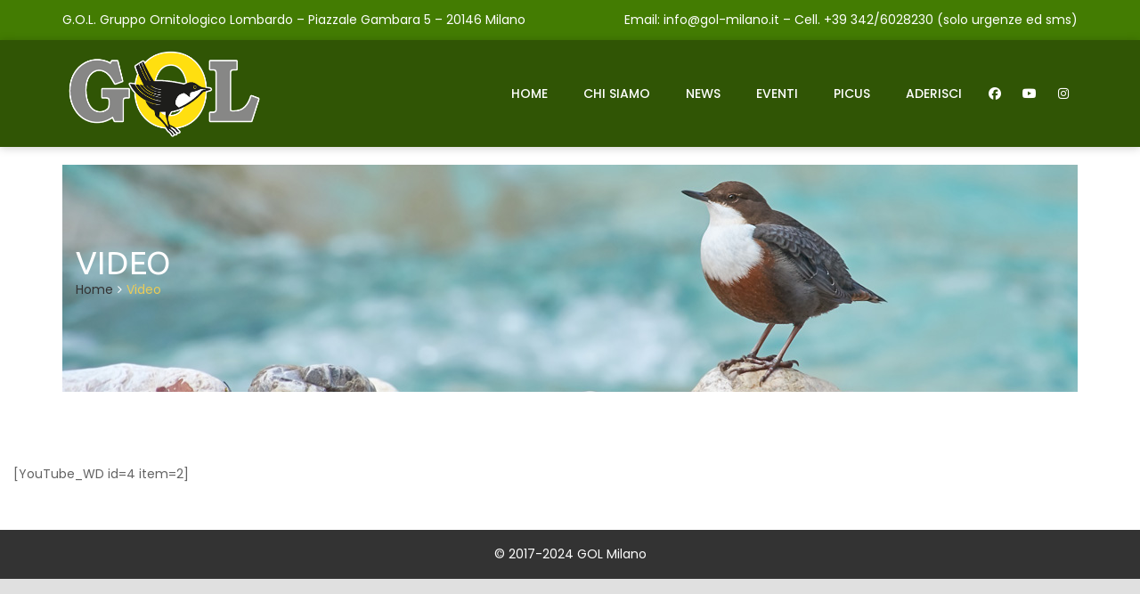

--- FILE ---
content_type: text/html; charset=UTF-8
request_url: https://gol-milano.it/video/
body_size: 12096
content:
<!DOCTYPE html>
<!-- Open HTML -->
<html lang="it-IT">
    <!-- Open Head -->
    <head>
		<script src="https://kit.fontawesome.com/440e065649.js" crossorigin="anonymous"></script>
        <meta charset="UTF-8">
        <meta name="viewport" content="width=device-width, initial-scale=1">
        <link rel="profile" href="http://gmpg.org/xfn/11">
                                            <link rel="shortcut icon" href="https://gol-milano.it/wp-content/uploads/2017/05/favicon-16x16.png" />
                            <title>Video &#8211; GOL Milano</title>
<meta name='robots' content='max-image-preview:large' />
	<style>img:is([sizes="auto" i], [sizes^="auto," i]) { contain-intrinsic-size: 3000px 1500px }</style>
	<link rel='dns-prefetch' href='//fonts.googleapis.com' />
<link rel='preconnect' href='https://fonts.gstatic.com' crossorigin />
<link rel="alternate" type="application/rss+xml" title="GOL Milano &raquo; Feed" href="https://gol-milano.it/feed/" />
<link rel="alternate" type="application/rss+xml" title="GOL Milano &raquo; Feed dei commenti" href="https://gol-milano.it/comments/feed/" />
<link rel='stylesheet' id='wp-block-library-css' href='https://gol-milano.it/wp-includes/css/dist/block-library/style.min.css' type='text/css' media='all' />
<style id='classic-theme-styles-inline-css' type='text/css'>
/*! This file is auto-generated */
.wp-block-button__link{color:#fff;background-color:#32373c;border-radius:9999px;box-shadow:none;text-decoration:none;padding:calc(.667em + 2px) calc(1.333em + 2px);font-size:1.125em}.wp-block-file__button{background:#32373c;color:#fff;text-decoration:none}
</style>
<link rel='stylesheet' id='xtfe-facebook-events-block-style2-css' href='https://gol-milano.it/wp-content/plugins/xt-facebook-events/assets/css/grid_style2.css' type='text/css' media='all' />
<style id='global-styles-inline-css' type='text/css'>
:root{--wp--preset--aspect-ratio--square: 1;--wp--preset--aspect-ratio--4-3: 4/3;--wp--preset--aspect-ratio--3-4: 3/4;--wp--preset--aspect-ratio--3-2: 3/2;--wp--preset--aspect-ratio--2-3: 2/3;--wp--preset--aspect-ratio--16-9: 16/9;--wp--preset--aspect-ratio--9-16: 9/16;--wp--preset--color--black: #000000;--wp--preset--color--cyan-bluish-gray: #abb8c3;--wp--preset--color--white: #ffffff;--wp--preset--color--pale-pink: #f78da7;--wp--preset--color--vivid-red: #cf2e2e;--wp--preset--color--luminous-vivid-orange: #ff6900;--wp--preset--color--luminous-vivid-amber: #fcb900;--wp--preset--color--light-green-cyan: #7bdcb5;--wp--preset--color--vivid-green-cyan: #00d084;--wp--preset--color--pale-cyan-blue: #8ed1fc;--wp--preset--color--vivid-cyan-blue: #0693e3;--wp--preset--color--vivid-purple: #9b51e0;--wp--preset--gradient--vivid-cyan-blue-to-vivid-purple: linear-gradient(135deg,rgba(6,147,227,1) 0%,rgb(155,81,224) 100%);--wp--preset--gradient--light-green-cyan-to-vivid-green-cyan: linear-gradient(135deg,rgb(122,220,180) 0%,rgb(0,208,130) 100%);--wp--preset--gradient--luminous-vivid-amber-to-luminous-vivid-orange: linear-gradient(135deg,rgba(252,185,0,1) 0%,rgba(255,105,0,1) 100%);--wp--preset--gradient--luminous-vivid-orange-to-vivid-red: linear-gradient(135deg,rgba(255,105,0,1) 0%,rgb(207,46,46) 100%);--wp--preset--gradient--very-light-gray-to-cyan-bluish-gray: linear-gradient(135deg,rgb(238,238,238) 0%,rgb(169,184,195) 100%);--wp--preset--gradient--cool-to-warm-spectrum: linear-gradient(135deg,rgb(74,234,220) 0%,rgb(151,120,209) 20%,rgb(207,42,186) 40%,rgb(238,44,130) 60%,rgb(251,105,98) 80%,rgb(254,248,76) 100%);--wp--preset--gradient--blush-light-purple: linear-gradient(135deg,rgb(255,206,236) 0%,rgb(152,150,240) 100%);--wp--preset--gradient--blush-bordeaux: linear-gradient(135deg,rgb(254,205,165) 0%,rgb(254,45,45) 50%,rgb(107,0,62) 100%);--wp--preset--gradient--luminous-dusk: linear-gradient(135deg,rgb(255,203,112) 0%,rgb(199,81,192) 50%,rgb(65,88,208) 100%);--wp--preset--gradient--pale-ocean: linear-gradient(135deg,rgb(255,245,203) 0%,rgb(182,227,212) 50%,rgb(51,167,181) 100%);--wp--preset--gradient--electric-grass: linear-gradient(135deg,rgb(202,248,128) 0%,rgb(113,206,126) 100%);--wp--preset--gradient--midnight: linear-gradient(135deg,rgb(2,3,129) 0%,rgb(40,116,252) 100%);--wp--preset--font-size--small: 13px;--wp--preset--font-size--medium: 20px;--wp--preset--font-size--large: 36px;--wp--preset--font-size--x-large: 42px;--wp--preset--spacing--20: 0.44rem;--wp--preset--spacing--30: 0.67rem;--wp--preset--spacing--40: 1rem;--wp--preset--spacing--50: 1.5rem;--wp--preset--spacing--60: 2.25rem;--wp--preset--spacing--70: 3.38rem;--wp--preset--spacing--80: 5.06rem;--wp--preset--shadow--natural: 6px 6px 9px rgba(0, 0, 0, 0.2);--wp--preset--shadow--deep: 12px 12px 50px rgba(0, 0, 0, 0.4);--wp--preset--shadow--sharp: 6px 6px 0px rgba(0, 0, 0, 0.2);--wp--preset--shadow--outlined: 6px 6px 0px -3px rgba(255, 255, 255, 1), 6px 6px rgba(0, 0, 0, 1);--wp--preset--shadow--crisp: 6px 6px 0px rgba(0, 0, 0, 1);}:where(.is-layout-flex){gap: 0.5em;}:where(.is-layout-grid){gap: 0.5em;}body .is-layout-flex{display: flex;}.is-layout-flex{flex-wrap: wrap;align-items: center;}.is-layout-flex > :is(*, div){margin: 0;}body .is-layout-grid{display: grid;}.is-layout-grid > :is(*, div){margin: 0;}:where(.wp-block-columns.is-layout-flex){gap: 2em;}:where(.wp-block-columns.is-layout-grid){gap: 2em;}:where(.wp-block-post-template.is-layout-flex){gap: 1.25em;}:where(.wp-block-post-template.is-layout-grid){gap: 1.25em;}.has-black-color{color: var(--wp--preset--color--black) !important;}.has-cyan-bluish-gray-color{color: var(--wp--preset--color--cyan-bluish-gray) !important;}.has-white-color{color: var(--wp--preset--color--white) !important;}.has-pale-pink-color{color: var(--wp--preset--color--pale-pink) !important;}.has-vivid-red-color{color: var(--wp--preset--color--vivid-red) !important;}.has-luminous-vivid-orange-color{color: var(--wp--preset--color--luminous-vivid-orange) !important;}.has-luminous-vivid-amber-color{color: var(--wp--preset--color--luminous-vivid-amber) !important;}.has-light-green-cyan-color{color: var(--wp--preset--color--light-green-cyan) !important;}.has-vivid-green-cyan-color{color: var(--wp--preset--color--vivid-green-cyan) !important;}.has-pale-cyan-blue-color{color: var(--wp--preset--color--pale-cyan-blue) !important;}.has-vivid-cyan-blue-color{color: var(--wp--preset--color--vivid-cyan-blue) !important;}.has-vivid-purple-color{color: var(--wp--preset--color--vivid-purple) !important;}.has-black-background-color{background-color: var(--wp--preset--color--black) !important;}.has-cyan-bluish-gray-background-color{background-color: var(--wp--preset--color--cyan-bluish-gray) !important;}.has-white-background-color{background-color: var(--wp--preset--color--white) !important;}.has-pale-pink-background-color{background-color: var(--wp--preset--color--pale-pink) !important;}.has-vivid-red-background-color{background-color: var(--wp--preset--color--vivid-red) !important;}.has-luminous-vivid-orange-background-color{background-color: var(--wp--preset--color--luminous-vivid-orange) !important;}.has-luminous-vivid-amber-background-color{background-color: var(--wp--preset--color--luminous-vivid-amber) !important;}.has-light-green-cyan-background-color{background-color: var(--wp--preset--color--light-green-cyan) !important;}.has-vivid-green-cyan-background-color{background-color: var(--wp--preset--color--vivid-green-cyan) !important;}.has-pale-cyan-blue-background-color{background-color: var(--wp--preset--color--pale-cyan-blue) !important;}.has-vivid-cyan-blue-background-color{background-color: var(--wp--preset--color--vivid-cyan-blue) !important;}.has-vivid-purple-background-color{background-color: var(--wp--preset--color--vivid-purple) !important;}.has-black-border-color{border-color: var(--wp--preset--color--black) !important;}.has-cyan-bluish-gray-border-color{border-color: var(--wp--preset--color--cyan-bluish-gray) !important;}.has-white-border-color{border-color: var(--wp--preset--color--white) !important;}.has-pale-pink-border-color{border-color: var(--wp--preset--color--pale-pink) !important;}.has-vivid-red-border-color{border-color: var(--wp--preset--color--vivid-red) !important;}.has-luminous-vivid-orange-border-color{border-color: var(--wp--preset--color--luminous-vivid-orange) !important;}.has-luminous-vivid-amber-border-color{border-color: var(--wp--preset--color--luminous-vivid-amber) !important;}.has-light-green-cyan-border-color{border-color: var(--wp--preset--color--light-green-cyan) !important;}.has-vivid-green-cyan-border-color{border-color: var(--wp--preset--color--vivid-green-cyan) !important;}.has-pale-cyan-blue-border-color{border-color: var(--wp--preset--color--pale-cyan-blue) !important;}.has-vivid-cyan-blue-border-color{border-color: var(--wp--preset--color--vivid-cyan-blue) !important;}.has-vivid-purple-border-color{border-color: var(--wp--preset--color--vivid-purple) !important;}.has-vivid-cyan-blue-to-vivid-purple-gradient-background{background: var(--wp--preset--gradient--vivid-cyan-blue-to-vivid-purple) !important;}.has-light-green-cyan-to-vivid-green-cyan-gradient-background{background: var(--wp--preset--gradient--light-green-cyan-to-vivid-green-cyan) !important;}.has-luminous-vivid-amber-to-luminous-vivid-orange-gradient-background{background: var(--wp--preset--gradient--luminous-vivid-amber-to-luminous-vivid-orange) !important;}.has-luminous-vivid-orange-to-vivid-red-gradient-background{background: var(--wp--preset--gradient--luminous-vivid-orange-to-vivid-red) !important;}.has-very-light-gray-to-cyan-bluish-gray-gradient-background{background: var(--wp--preset--gradient--very-light-gray-to-cyan-bluish-gray) !important;}.has-cool-to-warm-spectrum-gradient-background{background: var(--wp--preset--gradient--cool-to-warm-spectrum) !important;}.has-blush-light-purple-gradient-background{background: var(--wp--preset--gradient--blush-light-purple) !important;}.has-blush-bordeaux-gradient-background{background: var(--wp--preset--gradient--blush-bordeaux) !important;}.has-luminous-dusk-gradient-background{background: var(--wp--preset--gradient--luminous-dusk) !important;}.has-pale-ocean-gradient-background{background: var(--wp--preset--gradient--pale-ocean) !important;}.has-electric-grass-gradient-background{background: var(--wp--preset--gradient--electric-grass) !important;}.has-midnight-gradient-background{background: var(--wp--preset--gradient--midnight) !important;}.has-small-font-size{font-size: var(--wp--preset--font-size--small) !important;}.has-medium-font-size{font-size: var(--wp--preset--font-size--medium) !important;}.has-large-font-size{font-size: var(--wp--preset--font-size--large) !important;}.has-x-large-font-size{font-size: var(--wp--preset--font-size--x-large) !important;}
:where(.wp-block-post-template.is-layout-flex){gap: 1.25em;}:where(.wp-block-post-template.is-layout-grid){gap: 1.25em;}
:where(.wp-block-columns.is-layout-flex){gap: 2em;}:where(.wp-block-columns.is-layout-grid){gap: 2em;}
:root :where(.wp-block-pullquote){font-size: 1.5em;line-height: 1.6;}
</style>
<link rel='stylesheet' id='lvca-animate-styles-css' href='https://gol-milano.it/wp-content/plugins/addons-for-visual-composer/assets/css/animate.css' type='text/css' media='all' />
<link rel='stylesheet' id='lvca-frontend-styles-css' href='https://gol-milano.it/wp-content/plugins/addons-for-visual-composer/assets/css/lvca-frontend.css' type='text/css' media='all' />
<link rel='stylesheet' id='lvca-icomoon-styles-css' href='https://gol-milano.it/wp-content/plugins/addons-for-visual-composer/assets/css/icomoon.css' type='text/css' media='all' />
<link rel='stylesheet' id='contact-form-7-css' href='https://gol-milano.it/wp-content/plugins/contact-form-7/includes/css/styles.css' type='text/css' media='all' />
<link rel='stylesheet' id='fancybox-css' href='https://gol-milano.it/wp-content/plugins/milo-eco-core/assets/libraries/fancybox/jquery.fancybox.min.css' type='text/css' media='all' />
<link rel='stylesheet' id='wp-smart-crop-renderer-css' href='https://gol-milano.it/wp-content/plugins/wp-smartcrop/css/image-renderer.css' type='text/css' media='all' />
<link rel='stylesheet' id='font-awesome-css' href='https://gol-milano.it/wp-content/plugins/elementor/assets/lib/font-awesome/css/font-awesome.min.css' type='text/css' media='all' />
<link rel='stylesheet' id='xt-facebook-events-front-css' href='https://gol-milano.it/wp-content/plugins/xt-facebook-events/assets/css/xt-facebook-events.css' type='text/css' media='all' />
<link rel='stylesheet' id='xt-facebook-events-front-grid2-css' href='https://gol-milano.it/wp-content/plugins/xt-facebook-events/assets/css/grid_style2.css' type='text/css' media='all' />
<link rel='stylesheet' id='lvca-accordion-css' href='https://gol-milano.it/wp-content/plugins/addons-for-visual-composer/includes/addons/accordion/css/style.css' type='text/css' media='all' />
<link rel='stylesheet' id='lvca-slick-css' href='https://gol-milano.it/wp-content/plugins/addons-for-visual-composer/assets/css/slick.css' type='text/css' media='all' />
<link rel='stylesheet' id='lvca-carousel-css' href='https://gol-milano.it/wp-content/plugins/addons-for-visual-composer/includes/addons/carousel/css/style.css' type='text/css' media='all' />
<link rel='stylesheet' id='lvca-clients-css' href='https://gol-milano.it/wp-content/plugins/addons-for-visual-composer/includes/addons/clients/css/style.css' type='text/css' media='all' />
<link rel='stylesheet' id='lvca-heading-css' href='https://gol-milano.it/wp-content/plugins/addons-for-visual-composer/includes/addons/heading/css/style.css' type='text/css' media='all' />
<link rel='stylesheet' id='lvca-odometers-css' href='https://gol-milano.it/wp-content/plugins/addons-for-visual-composer/includes/addons/odometers/css/style.css' type='text/css' media='all' />
<link rel='stylesheet' id='lvca-piecharts-css' href='https://gol-milano.it/wp-content/plugins/addons-for-visual-composer/includes/addons/piecharts/css/style.css' type='text/css' media='all' />
<link rel='stylesheet' id='lvca-posts-carousel-css' href='https://gol-milano.it/wp-content/plugins/addons-for-visual-composer/includes/addons/posts-carousel/css/style.css' type='text/css' media='all' />
<link rel='stylesheet' id='lvca-pricing-table-css' href='https://gol-milano.it/wp-content/plugins/addons-for-visual-composer/includes/addons/pricing-table/css/style.css' type='text/css' media='all' />
<link rel='stylesheet' id='lvca-services-css' href='https://gol-milano.it/wp-content/plugins/addons-for-visual-composer/includes/addons/services/css/style.css' type='text/css' media='all' />
<link rel='stylesheet' id='lvca-stats-bar-css' href='https://gol-milano.it/wp-content/plugins/addons-for-visual-composer/includes/addons/stats-bar/css/style.css' type='text/css' media='all' />
<link rel='stylesheet' id='lvca-tabs-css' href='https://gol-milano.it/wp-content/plugins/addons-for-visual-composer/includes/addons/tabs/css/style.css' type='text/css' media='all' />
<link rel='stylesheet' id='lvca-team-members-css' href='https://gol-milano.it/wp-content/plugins/addons-for-visual-composer/includes/addons/team/css/style.css' type='text/css' media='all' />
<link rel='stylesheet' id='lvca-testimonials-css' href='https://gol-milano.it/wp-content/plugins/addons-for-visual-composer/includes/addons/testimonials/css/style.css' type='text/css' media='all' />
<link rel='stylesheet' id='lvca-flexslider-css' href='https://gol-milano.it/wp-content/plugins/addons-for-visual-composer/assets/css/flexslider.css' type='text/css' media='all' />
<link rel='stylesheet' id='lvca-testimonials-slider-css' href='https://gol-milano.it/wp-content/plugins/addons-for-visual-composer/includes/addons/testimonials-slider/css/style.css' type='text/css' media='all' />
<link rel='stylesheet' id='lvca-portfolio-css' href='https://gol-milano.it/wp-content/plugins/addons-for-visual-composer/includes/addons/portfolio/css/style.css' type='text/css' media='all' />
<link rel='stylesheet' id='milo-megamenu-animate-css' href='https://gol-milano.it/wp-content/themes/milo-eco/framework/core/megamenu/assets/css/animate.css' type='text/css' media='all' />
<link rel='stylesheet' id='bootstrap-css' href='https://gol-milano.it/wp-content/themes/milo-eco/assets/libraries/bootstrap/css/bootstrap.min.css' type='text/css' media='all' />
<link rel='stylesheet' id='font-awesome-animation-css' href='https://gol-milano.it/wp-content/themes/milo-eco/assets/libraries/fonts-awesome/css/font-awesome-animation.min.css' type='text/css' media='all' />
<link rel='stylesheet' id='font-ionicons-css' href='https://gol-milano.it/wp-content/themes/milo-eco/assets/libraries/ionicons/css/ionicons.min.css' type='text/css' media='all' />
<link rel='stylesheet' id='jplayer-css' href='https://gol-milano.it/wp-content/themes/milo-eco/assets/libraries/jPlayer/skin/milo/skin.css' type='text/css' media='all' />
<link rel='stylesheet' id='owl-carousel-css' href='https://gol-milano.it/wp-content/themes/milo-eco/assets/libraries/owl-carousel/assets/owl.carousel.min.css' type='text/css' media='all' />
<link rel='stylesheet' id='milo-prettyPhoto-css' href='https://gol-milano.it/wp-content/themes/milo-eco/assets/libraries/prettyPhoto/css/prettyPhoto.css' type='text/css' media='all' />
<link rel='stylesheet' id='magnific-popup-css' href='https://gol-milano.it/wp-content/themes/milo-eco/assets/libraries/magnificPopup/magnific-popup.css' type='text/css' media='all' />
<link rel='stylesheet' id='scrollbar-css' href='https://gol-milano.it/wp-content/themes/milo-eco/assets/libraries/scrollbar/css/jquery.scrollbar.css' type='text/css' media='all' />
<link rel='stylesheet' id='milo-vc-customize-css' href='https://gol-milano.it/wp-content/themes/milo-eco/assets/css/vc-customize.css' type='text/css' media='all' />
<link rel='stylesheet' id='milo-theme-style-css' href='https://gol-milano.it/wp-content/themes/milo-eco/style.css' type='text/css' media='all' />
<link rel='stylesheet' id='milo-theme-style-custom-css' href='https://gol-milano.it/wp-content/uploads/style-custom.min.css' type='text/css' media='all' />
<link rel='stylesheet' id='milo-theme-child-style-css' href='https://gol-milano.it/wp-content/themes/milo-eco-child/style.css' type='text/css' media='all' />
<link rel="preload" as="style" href="https://fonts.googleapis.com/css?family=Poppins:100,200,300,400,500,600,700,800,900,100italic,200italic,300italic,400italic,500italic,600italic,700italic,800italic,900italic%7CMontserrat:100,200,300,400,500,600,700,800,900,100italic,200italic,300italic,400italic,500italic,600italic,700italic,800italic,900italic%7CUbuntu:300,400,500,700,300italic,400italic,500italic,700italic&#038;subset=latin,latin-ext&#038;display=swap" /><link rel="stylesheet" href="https://fonts.googleapis.com/css?family=Poppins:100,200,300,400,500,600,700,800,900,100italic,200italic,300italic,400italic,500italic,600italic,700italic,800italic,900italic%7CMontserrat:100,200,300,400,500,600,700,800,900,100italic,200italic,300italic,400italic,500italic,600italic,700italic,800italic,900italic%7CUbuntu:300,400,500,700,300italic,400italic,500italic,700italic&#038;subset=latin,latin-ext&#038;display=swap" media="print" onload="this.media='all'"><noscript><link rel="stylesheet" href="https://fonts.googleapis.com/css?family=Poppins:100,200,300,400,500,600,700,800,900,100italic,200italic,300italic,400italic,500italic,600italic,700italic,800italic,900italic%7CMontserrat:100,200,300,400,500,600,700,800,900,100italic,200italic,300italic,400italic,500italic,600italic,700italic,800italic,900italic%7CUbuntu:300,400,500,700,300italic,400italic,500italic,700italic&#038;subset=latin,latin-ext&#038;display=swap" /></noscript><script type="text/javascript" id="jquery-core-js-extra">
/* <![CDATA[ */
var pp = {"ajax_url":"https:\/\/gol-milano.it\/wp-admin\/admin-ajax.php"};
/* ]]> */
</script>
<script type="text/javascript" src="https://gol-milano.it/wp-includes/js/jquery/jquery.min.js" id="jquery-core-js"></script>
<script type="text/javascript" src="https://gol-milano.it/wp-includes/js/jquery/jquery-migrate.min.js" id="jquery-migrate-js"></script>
<script type="text/javascript" async src="https://gol-milano.it/wp-content/plugins/burst-statistics/assets/js/timeme/timeme.min.js" id="burst-timeme-js"></script>
<script type="text/javascript" src="https://gol-milano.it/wp-content/plugins/addons-for-visual-composer/assets/js/jquery.waypoints.min.js" id="lvca-waypoints-js"></script>
<script type="text/javascript" id="lvca-frontend-scripts-js-extra">
/* <![CDATA[ */
var lvca_settings = {"mobile_width":"780","custom_css":""};
/* ]]> */
</script>
<script type="text/javascript" src="https://gol-milano.it/wp-content/plugins/addons-for-visual-composer/assets/js/lvca-frontend.min.js" id="lvca-frontend-scripts-js"></script>
<script type="text/javascript" src="https://gol-milano.it/wp-content/plugins/milo-eco-core/assets/libraries/fancybox/jquery.fancybox.min.js" id="fancybox-js"></script>
<script type="text/javascript" src="https://gol-milano.it/wp-content/plugins/addons-for-visual-composer/includes/addons/accordion/js/accordion.min.js" id="lvca-accordion-js"></script>
<script type="text/javascript" src="https://gol-milano.it/wp-content/plugins/addons-for-visual-composer/assets/js/slick.min.js" id="lvca-slick-carousel-js"></script>
<script type="text/javascript" src="https://gol-milano.it/wp-content/plugins/addons-for-visual-composer/assets/js/jquery.stats.min.js" id="lvca-stats-js"></script>
<script type="text/javascript" src="https://gol-milano.it/wp-content/plugins/addons-for-visual-composer/includes/addons/odometers/js/odometer.min.js" id="lvca-odometers-js"></script>
<script type="text/javascript" src="https://gol-milano.it/wp-content/plugins/addons-for-visual-composer/includes/addons/piecharts/js/piechart.min.js" id="lvca-piecharts-js"></script>
<script type="text/javascript" src="https://gol-milano.it/wp-content/plugins/addons-for-visual-composer/includes/addons/posts-carousel/js/posts-carousel.min.js" id="lvca-post-carousel-js"></script>
<script type="text/javascript" src="https://gol-milano.it/wp-content/plugins/addons-for-visual-composer/includes/addons/spacer/js/spacer.min.js" id="lvca-spacer-js"></script>
<script type="text/javascript" src="https://gol-milano.it/wp-content/plugins/addons-for-visual-composer/includes/addons/services/js/services.min.js" id="lvca-services-js"></script>
<script type="text/javascript" src="https://gol-milano.it/wp-content/plugins/addons-for-visual-composer/includes/addons/stats-bar/js/stats-bar.min.js" id="lvca-stats-bar-js"></script>
<script type="text/javascript" src="https://gol-milano.it/wp-content/plugins/addons-for-visual-composer/includes/addons/tabs/js/tabs.min.js" id="lvca-tabs-js"></script>
<script type="text/javascript" src="https://gol-milano.it/wp-content/plugins/addons-for-visual-composer/assets/js/jquery.flexslider.min.js" id="lvca-flexslider-js"></script>
<script type="text/javascript" src="https://gol-milano.it/wp-content/plugins/addons-for-visual-composer/includes/addons/testimonials-slider/js/testimonials.min.js" id="lvca-testimonials-slider-js"></script>
<script type="text/javascript" src="https://gol-milano.it/wp-content/plugins/addons-for-visual-composer/assets/js/isotope.pkgd.min.js" id="lvca-isotope-js"></script>
<script type="text/javascript" src="https://gol-milano.it/wp-content/plugins/addons-for-visual-composer/assets/js/imagesloaded.pkgd.min.js" id="lvca-imagesloaded-js"></script>
<script type="text/javascript" src="https://gol-milano.it/wp-content/plugins/addons-for-visual-composer/includes/addons/portfolio/js/portfolio.min.js" id="lvca-portfolio-js"></script>
<script type="text/javascript" src="https://gol-milano.it/wp-content/themes/milo-eco-child/assets/js/milo-custom-script.js" id="custom-script-js"></script>
<script></script><link rel="https://api.w.org/" href="https://gol-milano.it/wp-json/" /><link rel="alternate" title="JSON" type="application/json" href="https://gol-milano.it/wp-json/wp/v2/pages/1774" /><link rel="EditURI" type="application/rsd+xml" title="RSD" href="https://gol-milano.it/xmlrpc.php?rsd" />
<meta name="generator" content="WordPress 6.8.3" />
<link rel="canonical" href="https://gol-milano.it/video/" />
<link rel='shortlink' href='https://gol-milano.it/?p=1774' />
<link rel="alternate" title="oEmbed (JSON)" type="application/json+oembed" href="https://gol-milano.it/wp-json/oembed/1.0/embed?url=https%3A%2F%2Fgol-milano.it%2Fvideo%2F" />
<link rel="alternate" title="oEmbed (XML)" type="text/xml+oembed" href="https://gol-milano.it/wp-json/oembed/1.0/embed?url=https%3A%2F%2Fgol-milano.it%2Fvideo%2F&#038;format=xml" />
<meta name="generator" content="Redux 4.5.9" />        <script type="text/javascript">
            (function () {
                window.lvca_fs = {can_use_premium_code: false};
            })();
        </script>
        <meta name="generator" content="Elementor 3.33.6; features: additional_custom_breakpoints; settings: css_print_method-external, google_font-enabled, font_display-swap">
			<style>
				.e-con.e-parent:nth-of-type(n+4):not(.e-lazyloaded):not(.e-no-lazyload),
				.e-con.e-parent:nth-of-type(n+4):not(.e-lazyloaded):not(.e-no-lazyload) * {
					background-image: none !important;
				}
				@media screen and (max-height: 1024px) {
					.e-con.e-parent:nth-of-type(n+3):not(.e-lazyloaded):not(.e-no-lazyload),
					.e-con.e-parent:nth-of-type(n+3):not(.e-lazyloaded):not(.e-no-lazyload) * {
						background-image: none !important;
					}
				}
				@media screen and (max-height: 640px) {
					.e-con.e-parent:nth-of-type(n+2):not(.e-lazyloaded):not(.e-no-lazyload),
					.e-con.e-parent:nth-of-type(n+2):not(.e-lazyloaded):not(.e-no-lazyload) * {
						background-image: none !important;
					}
				}
			</style>
			<meta name="generator" content="Powered by WPBakery Page Builder - drag and drop page builder for WordPress."/>
<style type="text/css" id="custom-background-css">
body.custom-background { background-color: #e0e0e0; }
</style>
			<style type="text/css" id="wp-custom-css">
			.carousel-slider__post-excerpt {
	text-align: center;
	background-color: transparent;
	color: #000 !important;
	font-size: 18px;
}
body.home .milo-page-title-section.container{
	display:none;
}
body.home #milo-footer-main {
	display:none;
}
.header-social-profile-wrapper a {
	color:#fff;
}		</style>
		<style id="milo_eco_options-dynamic-css" title="dynamic-css" class="redux-options-output">body{background-repeat:no-repeat;background-attachment:fixed;background-position:center center;background-size:cover;}body{font-family:Poppins;font-weight:400;font-style:normal;font-size:14px;}h1{font-family:Montserrat;font-weight:400;font-style:normal;font-size:36px;}h2{font-family:Montserrat;font-weight:400;font-style:normal;font-size:28px;}h3{font-family:Poppins;font-weight:400;font-style:normal;font-size:24px;}h4{font-family:Poppins;font-weight:400;font-style:normal;font-size:21px;}h5{font-family:Poppins;font-weight:400;font-style:normal;font-size:18px;}h6{font-family:Poppins;font-weight:400;font-style:normal;font-size:14px;}{font-family:Poppins;font-weight:500;font-size:14px;}.page-title-inner h1{font-family:Ubuntu;font-weight:400;font-style:normal;font-size:36px;}.page-title-inner .page-sub-title{font-family:Ubuntu;font-weight:400;font-style:italic;font-size:14px;}</style><noscript><style> .wpb_animate_when_almost_visible { opacity: 1; }</style></noscript>    </head>
    <!-- Close Head -->
    <body class="wp-singular page-template-default page page-id-1774 custom-background wp-custom-logo wp-theme-milo-eco wp-child-theme-milo-eco-child layout-boxed wpb-js-composer js-comp-ver-7.3 vc_responsive elementor-default elementor-kit-2650" data-burst_id="1774" data-burst_type="page">
                <!-- Display newsletter popup -->
        <!-- Open milo main -->
        <div id="milo-main">
            <div class="milo-top-bar">
    <div class="container">
        <div class="row">
                            <div class="top-sidebar top-bar-left col-md-6 col-sm-6 col-xs-12">
                    <aside id="text-3" class="widget widget_text">			<div class="textwidget"><p>G.O.L. Gruppo Ornitologico Lombardo &#8211; Piazzale Gambara 5 &#8211; 20146 Milano</p>
</div>
		</aside>                </div>
                                        <div class="top-sidebar top-bar-right col-md-6 col-sm-6 col-xs-12">
                    <aside id="text-4" class="widget widget_text">			<div class="textwidget"><p>Email: <a href="mailto:info@gol-milano.it">info@gol-milano.it</a> &#8211; Cell. +39 342/6028230 (solo urgenze ed sms)</p>
</div>
		</aside>                </div>
                    </div>
    </div>
</div>    <header id="milo-mobile-header" class="milo-mobile-header header-mobile-1">
        <div class="milo-header-container-wrapper menu-drop-fly header-mobile-sticky">
        <div class="container milo-mobile-header-wrapper">
            <div class="milo-mobile-header-inner">
                <div class="toggle-icon-wrapper toggle-mobile-menu" data-ref="milo-nav-mobile-menu" data-drop-type="fly">
                    <div class="toggle-icon"> <span></span></div>
                </div>
                <!-- Header mobile customize -->
                <div class="header-customize">
                                        <div class="search-button-wrapper header-customize-item">
    <a class="icon-search-menu" href="#" data-search-type="standard"><i class="wicon icon ion-ios-search-strong"></i></a>
</div>                                                        </div>
                <!-- End Header mobile customize -->
                                    <div class="header-logo-mobile">
                        <a  href="https://gol-milano.it/" title="GOL Milano - Gruppo Ornitologico Lombardo">
                            <img src="https://gol-milano.it/wp-content/uploads/2017/05/logo_trasparente_200.png" alt="GOL Milano - Gruppo Ornitologico Lombardo" />
                        </a>
                    </div>
                            </div>
            <div id="milo-nav-mobile-menu" class="milo-mobile-header-nav menu-drop-fly">
                                                    <ul id="menu-top-menu" class="milo-nav-mobile-menu"><li id="menu-item-mobile-3173" class="milo-menu menu_style_dropdown   menu-item menu-item-type-custom menu-item-object-custom menu-item-home level-0 "><a href="https://gol-milano.it/">Home</a></li>
<li id="menu-item-mobile-1521" class="milo-menu menu_style_dropdown   menu-item menu-item-type-custom menu-item-object-custom menu-item-has-children level-0 "><a href="#">Chi siamo</a><b class="menu-caret"></b>
<ul class="sub-menu" style="">
	<li id="menu-item-mobile-1463" class="milo-menu menu_style_dropdown   menu-item menu-item-type-post_type menu-item-object-page level-1 "><a href="https://gol-milano.it/chisiamo/">Presentazione</a></li>
	<li id="menu-item-mobile-1781" class="milo-menu menu_style_dropdown   menu-item menu-item-type-post_type menu-item-object-page level-1 "><a href="https://gol-milano.it/english-info-of-gol/"><img src="/wp-content/themes/gol/img/uk-flag.png"> English Presentation</a></li>
	<li id="menu-item-mobile-1584" class="milo-menu menu_style_dropdown   menu-item menu-item-type-post_type menu-item-object-page level-1 "><a href="https://gol-milano.it/consiglio-direttivo/">Consiglio Direttivo</a></li>
	<li id="menu-item-mobile-1468" class="milo-menu menu_style_dropdown   menu-item menu-item-type-post_type menu-item-object-page level-1 "><a href="https://gol-milano.it/chisiamo/settore-progetti-e-ricerca/">Settore Progetti e Ricerca</a></li>
	<li id="menu-item-mobile-1467" class="milo-menu menu_style_dropdown   menu-item menu-item-type-post_type menu-item-object-page level-1 "><a href="https://gol-milano.it/chisiamo/settore-fotografico/">Settore Fotografico</a></li>
	<li id="menu-item-mobile-1466" class="milo-menu menu_style_dropdown   menu-item menu-item-type-post_type menu-item-object-page level-1 "><a href="https://gol-milano.it/chisiamo/settore-escursionistico/">Settore Escursionistico</a></li>
	<li id="menu-item-mobile-1465" class="milo-menu menu_style_dropdown   menu-item menu-item-type-post_type menu-item-object-page level-1 "><a href="https://gol-milano.it/chisiamo/settore-educazione-ambientale/">Settore Educazione Ambientale</a></li>
	<li id="menu-item-mobile-1620" class="milo-menu menu_style_dropdown   menu-item menu-item-type-post_type menu-item-object-page level-1 "><a href="https://gol-milano.it/oasi/">Oasi naturalistiche</a></li>
	<li id="menu-item-mobile-1614" class="milo-menu menu_style_dropdown   menu-item menu-item-type-taxonomy menu-item-object-category level-1 "><a href="https://gol-milano.it/category/assemblee/">Riunioni GOL &amp; Incontri Picus</a></li>
</ul>
</li>
<li id="menu-item-mobile-1479" class="milo-menu menu_style_dropdown   menu-item menu-item-type-taxonomy menu-item-object-category menu-item-has-children level-0 "><a href="https://gol-milano.it/category/news/">News</a><b class="menu-caret"></b>
<ul class="sub-menu" style="">
	<li id="menu-item-mobile-1596" class="milo-menu menu_style_dropdown   menu-item menu-item-type-taxonomy menu-item-object-category level-1 "><a href="https://gol-milano.it/category/news/birdgardening/">Birdgardening</a></li>
	<li id="menu-item-mobile-1597" class="milo-menu menu_style_dropdown   menu-item menu-item-type-taxonomy menu-item-object-category level-1 "><a href="https://gol-milano.it/category/news/corsi-birdwatching/">Corsi Birdwatching</a></li>
	<li id="menu-item-mobile-1598" class="milo-menu menu_style_dropdown   menu-item menu-item-type-taxonomy menu-item-object-category level-1 "><a href="https://gol-milano.it/category/news/disegno-naturalistico/">Disegno naturalistico</a></li>
	<li id="menu-item-mobile-1599" class="milo-menu menu_style_dropdown   menu-item menu-item-type-taxonomy menu-item-object-category level-1 "><a href="https://gol-milano.it/category/news/escursioni-e-viaggi/">Escursioni e viaggi</a></li>
	<li id="menu-item-mobile-1600" class="milo-menu menu_style_dropdown   menu-item menu-item-type-taxonomy menu-item-object-category level-1 "><a href="https://gol-milano.it/category/news/inanellamento/">Inanellamento</a></li>
	<li id="menu-item-mobile-1617" class="milo-menu menu_style_dropdown   menu-item menu-item-type-taxonomy menu-item-object-category level-1 "><a href="https://gol-milano.it/category/news/oasi/">Milano e dintorni</a></li>
	<li id="menu-item-mobile-1601" class="milo-menu menu_style_dropdown   menu-item menu-item-type-taxonomy menu-item-object-category level-1 "><a href="https://gol-milano.it/category/news/serate-naturalistiche/">Serate Naturalistiche</a></li>
	<li id="menu-item-mobile-1602" class="milo-menu menu_style_dropdown   menu-item menu-item-type-taxonomy menu-item-object-category level-1 "><a href="https://gol-milano.it/category/news/workshop-fotonatura/">Workshop Fotonatura</a></li>
</ul>
</li>
<li id="menu-item-mobile-1498" class="milo-menu menu_style_dropdown   menu-item menu-item-type-post_type menu-item-object-page level-0 "><a href="https://gol-milano.it/eventi/">Eventi</a></li>
<li id="menu-item-mobile-1491" class="milo-menu menu_style_dropdown   menu-item menu-item-type-post_type menu-item-object-page level-0 "><a href="https://gol-milano.it/picus/">Picus</a></li>
<li id="menu-item-mobile-1470" class="milo-menu menu_style_dropdown   menu-item menu-item-type-post_type menu-item-object-page level-0 "><a href="https://gol-milano.it/aderisci/">Aderisci</a></li>
</ul>                                            </div>
                            <div class="milo-mobile-menu-overlay"></div>
                    </div>
    </div>
</header>    <header id="milo-header" class="milo-main-header header-1 header-desktop-wrapper">
    <div class="milo-header-nav-wrapper header-sticky">
        <div class="container">
            <div class="milo-header-wrapper">
                <div class="header-left">
                    
<div class="header-logo has-logo-sticky">
    <a href="https://gol-milano.it/" class="logo-default" title="GOL Milano - Gruppo Ornitologico Lombardo">
        <img src="https://gol-milano.it/wp-content/uploads/2017/05/logo_trasparente_450.png" alt="GOL Milano - Gruppo Ornitologico Lombardo" style="max-height: 100px" />
    </a>
    <a href="https://gol-milano.it/" class="logo-retina" title="GOL Milano - Gruppo Ornitologico Lombardo">
        <img src="https://gol-milano.it/wp-content/uploads/2017/05/logo_trasparente_950.png" alt="GOL Milano - Gruppo Ornitologico Lombardo" style="max-height: 100px" />
    </a>
        <a href="https://gol-milano.it/" class="logo-sticky" title="GOL Milano - Gruppo Ornitologico Lombardo">
        <img src="https://gol-milano.it/wp-content/uploads/2017/05/logo_trasparente_200.png" alt="GOL Milano - Gruppo Ornitologico Lombardo" style="max-height: 50px" />
    </a>
    </div>
                </div>
                <div class="header-right">
                                            <div id="primary-menu" class="menu-wrapper">
                            <ul id="main-menu" class="milo-main-menu nav-collapse navbar-nav"><li id="menu-item-3173" class="milo-menu menu_style_dropdown   menu-item menu-item-type-custom menu-item-object-custom menu-item-home level-0 "><a href="https://gol-milano.it/">Home</a></li>
<li id="menu-item-1521" class="milo-menu menu_style_dropdown   menu-item menu-item-type-custom menu-item-object-custom menu-item-has-children level-0 "><a href="#">Chi siamo</a><b class="menu-caret"></b>
<ul class="sub-menu animated fadeInUp" style="">
	<li id="menu-item-1463" class="milo-menu menu_style_dropdown   menu-item menu-item-type-post_type menu-item-object-page level-1 "><a href="https://gol-milano.it/chisiamo/">Presentazione</a></li>
	<li id="menu-item-1781" class="milo-menu menu_style_dropdown   menu-item menu-item-type-post_type menu-item-object-page level-1 "><a href="https://gol-milano.it/english-info-of-gol/"><img src="/wp-content/themes/gol/img/uk-flag.png"> English Presentation</a></li>
	<li id="menu-item-1584" class="milo-menu menu_style_dropdown   menu-item menu-item-type-post_type menu-item-object-page level-1 "><a href="https://gol-milano.it/consiglio-direttivo/">Consiglio Direttivo</a></li>
	<li id="menu-item-1468" class="milo-menu menu_style_dropdown   menu-item menu-item-type-post_type menu-item-object-page level-1 "><a href="https://gol-milano.it/chisiamo/settore-progetti-e-ricerca/">Settore Progetti e Ricerca</a></li>
	<li id="menu-item-1467" class="milo-menu menu_style_dropdown   menu-item menu-item-type-post_type menu-item-object-page level-1 "><a href="https://gol-milano.it/chisiamo/settore-fotografico/">Settore Fotografico</a></li>
	<li id="menu-item-1466" class="milo-menu menu_style_dropdown   menu-item menu-item-type-post_type menu-item-object-page level-1 "><a href="https://gol-milano.it/chisiamo/settore-escursionistico/">Settore Escursionistico</a></li>
	<li id="menu-item-1465" class="milo-menu menu_style_dropdown   menu-item menu-item-type-post_type menu-item-object-page level-1 "><a href="https://gol-milano.it/chisiamo/settore-educazione-ambientale/">Settore Educazione Ambientale</a></li>
	<li id="menu-item-1620" class="milo-menu menu_style_dropdown   menu-item menu-item-type-post_type menu-item-object-page level-1 "><a href="https://gol-milano.it/oasi/">Oasi naturalistiche</a></li>
	<li id="menu-item-1614" class="milo-menu menu_style_dropdown   menu-item menu-item-type-taxonomy menu-item-object-category level-1 "><a href="https://gol-milano.it/category/assemblee/">Riunioni GOL &amp; Incontri Picus</a></li>
</ul>
</li>
<li id="menu-item-1479" class="milo-menu menu_style_dropdown   menu-item menu-item-type-taxonomy menu-item-object-category menu-item-has-children level-0 "><a href="https://gol-milano.it/category/news/">News</a><b class="menu-caret"></b>
<ul class="sub-menu animated fadeInUp" style="">
	<li id="menu-item-1596" class="milo-menu menu_style_dropdown   menu-item menu-item-type-taxonomy menu-item-object-category level-1 "><a href="https://gol-milano.it/category/news/birdgardening/">Birdgardening</a></li>
	<li id="menu-item-1597" class="milo-menu menu_style_dropdown   menu-item menu-item-type-taxonomy menu-item-object-category level-1 "><a href="https://gol-milano.it/category/news/corsi-birdwatching/">Corsi Birdwatching</a></li>
	<li id="menu-item-1598" class="milo-menu menu_style_dropdown   menu-item menu-item-type-taxonomy menu-item-object-category level-1 "><a href="https://gol-milano.it/category/news/disegno-naturalistico/">Disegno naturalistico</a></li>
	<li id="menu-item-1599" class="milo-menu menu_style_dropdown   menu-item menu-item-type-taxonomy menu-item-object-category level-1 "><a href="https://gol-milano.it/category/news/escursioni-e-viaggi/">Escursioni e viaggi</a></li>
	<li id="menu-item-1600" class="milo-menu menu_style_dropdown   menu-item menu-item-type-taxonomy menu-item-object-category level-1 "><a href="https://gol-milano.it/category/news/inanellamento/">Inanellamento</a></li>
	<li id="menu-item-1617" class="milo-menu menu_style_dropdown   menu-item menu-item-type-taxonomy menu-item-object-category level-1 "><a href="https://gol-milano.it/category/news/oasi/">Milano e dintorni</a></li>
	<li id="menu-item-1601" class="milo-menu menu_style_dropdown   menu-item menu-item-type-taxonomy menu-item-object-category level-1 "><a href="https://gol-milano.it/category/news/serate-naturalistiche/">Serate Naturalistiche</a></li>
	<li id="menu-item-1602" class="milo-menu menu_style_dropdown   menu-item menu-item-type-taxonomy menu-item-object-category level-1 "><a href="https://gol-milano.it/category/news/workshop-fotonatura/">Workshop Fotonatura</a></li>
</ul>
</li>
<li id="menu-item-1498" class="milo-menu menu_style_dropdown   menu-item menu-item-type-post_type menu-item-object-page level-0 "><a href="https://gol-milano.it/eventi/">Eventi</a></li>
<li id="menu-item-1491" class="milo-menu menu_style_dropdown   menu-item menu-item-type-post_type menu-item-object-page level-0 "><a href="https://gol-milano.it/picus/">Picus</a></li>
<li id="menu-item-1470" class="milo-menu menu_style_dropdown   menu-item menu-item-type-post_type menu-item-object-page level-0 "><a href="https://gol-milano.it/aderisci/">Aderisci</a></li>
</ul>                        </div>
                                                <div class="header-customize header-customize-nav">
        <ul class="header-customize-item header-social-profile-wrapper">
    <li><a href="https://www.facebook.com/groups/33302808321/" target="_blank"><i class="fa fa-facebook"></i></a></li>
<li><a href="http://www.youtube.com/user/golonlusmilano" target="_blank"><i class="fa fa-youtube"></i></a></li>
<li><a href="https://www.instagram.com/gruppoornitologicolombardo/?hl=it" target="_blank"><i class="fa fa-instagram"></i></a></li>
</ul>    </div>
                    </div>
            </div>
        </div>
    </div>
</header>                <div id="milo_search_popup_wrapper" class="dialog animated">
        <div class="dialog__overlay"></div>
        <div class="dialog__content">
            <div class="dialog-inner">
                <form  method="get" action="https://gol-milano.it" class="search-popup-inner">
                    <input type="text" name="s" placeholder="Search...">
                    <button type="submit"><i class="fa fa-search"></i></button>
                </form>
                <div><button class="action" data-dialog-close="close" type="button"><i class="fa fa-close"></i></button></div>
            </div>
        </div>
    </div>
                <!-- Open MILO Content Main -->
            <div id="milo-content-main" class="clearfix">
            
    <div class="milo-page-title-section container">
            <section  class="milo-page-title-wrapper page-title-wrapper-bg" style="background-image: url(https://gol-milano.it/wp-content/uploads/2017/06/Merlo-acquaiolo_Polonioli-rs.jpg)">
            <div class="container">
                <div class="page-title-inner">
                    <div class="block-center-inner">
                        <h1>Video</h1>
                                            </div>
                </div>
            </div>
        </section>
                <div class="milo-breadcrumb-wrapper">
            <div class="container">
                    <ul class="breadcrumbs"><li><a href="https://gol-milano.it/" class="home">Home</a></li><li><span>Video</span></li></ul>            </div>
        </div>
        </div>
<main class="milo-page">
        <div class="container-fluid clearfix">
                    <div class="row clearfix">
                                <div class="page-content col-md-12 col-sm-12 col-xs-12">
                <div class="page-wrapper">
                    <div class="page-inner clearfix">
                        
<div id="post-1774" class="post-1774 page type-page status-publish hentry clearfix">
    <div class="entry-content">
        <p>[YouTube_WD id=4 item=2]</p>
    </div>
    </div>                    </div>
                </div>
            </div>
                            </div>
                </div>
    </main>                        </div>
            <!-- Close MILO Content Main -->

                        <footer id="milo-footer-main" class="blocco-footer">
                    <div class="container clearfix">
<p>© 2017-2024 GOL Milano</p>
    </div>
            </footer>
                    </div>
        <!-- Close milo main -->
        <a class="back-to-top" href="javascript:;">
    <i class="fa fa-angle-up"></i>
</a>    <nav class="milo-canvas-menu-wrapper dark">
        <a href="#" class="milo-canvas-menu-close"><i class="fa fa-close"></i></a>
        <div class="milo-canvas-menu-inner sidebar">
                    </div>
    </nav>
        <div class="milo-ajax-overflow">
        <div class="milo-ajax-loading">
            <div class="loading-wrapper">
                <div class="spinner" id="spinner_one"></div>
                <div class="spinner" id="spinner_two"></div>
                <div class="spinner" id="spinner_three"></div>
                <div class="spinner" id="spinner_four"></div>
                <div class="spinner" id="spinner_five"></div>
                <div class="spinner" id="spinner_six"></div>
                <div class="spinner" id="spinner_seven"></div>
                <div class="spinner" id="spinner_eight"></div>
            </div>
        </div>
    </div>
        <script type="speculationrules">
{"prefetch":[{"source":"document","where":{"and":[{"href_matches":"\/*"},{"not":{"href_matches":["\/wp-*.php","\/wp-admin\/*","\/wp-content\/uploads\/*","\/wp-content\/*","\/wp-content\/plugins\/*","\/wp-content\/themes\/milo-eco-child\/*","\/wp-content\/themes\/milo-eco\/*","\/*\\?(.+)"]}},{"not":{"selector_matches":"a[rel~=\"nofollow\"]"}},{"not":{"selector_matches":".no-prefetch, .no-prefetch a"}}]},"eagerness":"conservative"}]}
</script>
			<script>
				const lazyloadRunObserver = () => {
					const lazyloadBackgrounds = document.querySelectorAll( `.e-con.e-parent:not(.e-lazyloaded)` );
					const lazyloadBackgroundObserver = new IntersectionObserver( ( entries ) => {
						entries.forEach( ( entry ) => {
							if ( entry.isIntersecting ) {
								let lazyloadBackground = entry.target;
								if( lazyloadBackground ) {
									lazyloadBackground.classList.add( 'e-lazyloaded' );
								}
								lazyloadBackgroundObserver.unobserve( entry.target );
							}
						});
					}, { rootMargin: '200px 0px 200px 0px' } );
					lazyloadBackgrounds.forEach( ( lazyloadBackground ) => {
						lazyloadBackgroundObserver.observe( lazyloadBackground );
					} );
				};
				const events = [
					'DOMContentLoaded',
					'elementor/lazyload/observe',
				];
				events.forEach( ( event ) => {
					document.addEventListener( event, lazyloadRunObserver );
				} );
			</script>
			<link rel='stylesheet' id='redux-custom-fonts-css' href='//gol-milano.it/wp-content/uploads/redux/custom-fonts/fonts.css?ver=1674203665' type='text/css' media='all' />
<link rel='stylesheet' id='glg-photobox-style-css' href='https://gol-milano.it/wp-content/plugins/gallery-lightbox-slider/css/photobox/photobox.min.css' type='text/css' media='' />
<script type="text/javascript" id="burst-js-extra">
/* <![CDATA[ */
var burst = {"tracking":{"isInitialHit":true,"lastUpdateTimestamp":0,"beacon_url":"https:\/\/gol-milano.it\/wp-content\/plugins\/burst-statistics\/endpoint.php","ajaxUrl":"https:\/\/gol-milano.it\/wp-admin\/admin-ajax.php"},"options":{"cookieless":0,"pageUrl":"https:\/\/gol-milano.it\/video\/","beacon_enabled":1,"do_not_track":0,"enable_turbo_mode":1,"track_url_change":0,"cookie_retention_days":30,"debug":0},"goals":{"completed":[],"scriptUrl":"https:\/\/gol-milano.it\/wp-content\/plugins\/burst-statistics\/assets\/js\/build\/burst-goals.js?v=1764668200","active":[]},"cache":{"uid":null,"fingerprint":null,"isUserAgent":null,"isDoNotTrack":null,"useCookies":null}};
/* ]]> */
</script>
<script type="text/javascript" defer src="https://gol-milano.it/wp-content/plugins/burst-statistics/assets/js/build/burst.min.js" id="burst-js"></script>
<script type="text/javascript" src="https://gol-milano.it/wp-includes/js/dist/hooks.min.js" id="wp-hooks-js"></script>
<script type="text/javascript" src="https://gol-milano.it/wp-includes/js/dist/i18n.min.js" id="wp-i18n-js"></script>
<script type="text/javascript" id="wp-i18n-js-after">
/* <![CDATA[ */
wp.i18n.setLocaleData( { 'text direction\u0004ltr': [ 'ltr' ] } );
/* ]]> */
</script>
<script type="text/javascript" src="https://gol-milano.it/wp-content/plugins/contact-form-7/includes/swv/js/index.js" id="swv-js"></script>
<script type="text/javascript" id="contact-form-7-js-translations">
/* <![CDATA[ */
( function( domain, translations ) {
	var localeData = translations.locale_data[ domain ] || translations.locale_data.messages;
	localeData[""].domain = domain;
	wp.i18n.setLocaleData( localeData, domain );
} )( "contact-form-7", {"translation-revision-date":"2026-01-14 20:31:08+0000","generator":"GlotPress\/4.0.3","domain":"messages","locale_data":{"messages":{"":{"domain":"messages","plural-forms":"nplurals=2; plural=n != 1;","lang":"it"},"This contact form is placed in the wrong place.":["Questo modulo di contatto \u00e8 posizionato nel posto sbagliato."],"Error:":["Errore:"]}},"comment":{"reference":"includes\/js\/index.js"}} );
/* ]]> */
</script>
<script type="text/javascript" id="contact-form-7-js-before">
/* <![CDATA[ */
var wpcf7 = {
    "api": {
        "root": "https:\/\/gol-milano.it\/wp-json\/",
        "namespace": "contact-form-7\/v1"
    }
};
/* ]]> */
</script>
<script type="text/javascript" src="https://gol-milano.it/wp-content/plugins/contact-form-7/includes/js/index.js" id="contact-form-7-js"></script>
<script type="text/javascript" id="jquery.wp-smartcrop-js-extra">
/* <![CDATA[ */
var wpsmartcrop_options = {"focus_mode":"power-lines"};
/* ]]> */
</script>
<script type="text/javascript" src="https://gol-milano.it/wp-content/plugins/wp-smartcrop/js/jquery.wp-smartcrop.min.js" id="jquery.wp-smartcrop-js"></script>
<script type="text/javascript" src="https://gol-milano.it/wp-content/themes/milo-eco/assets/libraries/bootstrap/js/bootstrap.min.js" id="bootstrap-js"></script>
<script type="text/javascript" src="https://gol-milano.it/wp-content/themes/milo-eco/assets/libraries/jPlayer/jquery.jplayer.min.js" id="jplayer-js"></script>
<script type="text/javascript" src="https://gol-milano.it/wp-content/themes/milo-eco/assets/libraries/owl-carousel/owl.carousel.min.js" id="owl-carousel-js"></script>
<script type="text/javascript" src="https://gol-milano.it/wp-content/themes/milo-eco/assets/libraries/prettyPhoto/js/jquery.prettyPhoto.js" id="prettyPhoto-js"></script>
<script type="text/javascript" src="https://gol-milano.it/wp-includes/js/imagesloaded.min.js" id="imagesloaded-js"></script>
<script type="text/javascript" src="https://gol-milano.it/wp-content/themes/milo-eco/assets/libraries/infinitescroll/jquery.infinitescroll.min.js" id="infinitescroll-js"></script>
<script type="text/javascript" src="https://gol-milano.it/wp-content/plugins/js_composer/assets/lib/bower/isotope/dist/isotope.pkgd.min.js" id="isotope-js"></script>
<script type="text/javascript" src="https://gol-milano.it/wp-content/themes/milo-eco/assets/libraries/stellar/jquery.stellar.min.js" id="stellar-js"></script>
<script type="text/javascript" src="https://gol-milano.it/wp-content/themes/milo-eco/assets/libraries/modernizr/modernizr.js" id="modernizr-js"></script>
<script type="text/javascript" src="https://gol-milano.it/wp-content/themes/milo-eco/assets/libraries/dialog/js/dialogFx.js" id="dialogfx-js"></script>
<script type="text/javascript" src="https://gol-milano.it/wp-content/themes/milo-eco/assets/libraries/dialog/js/classie.js" id="classie-js"></script>
<script type="text/javascript" src="https://gol-milano.it/wp-content/plugins/powerpack-elements/assets/lib/jquery-cookie/jquery.cookie.min.js" id="jquery-cookie-js"></script>
<script type="text/javascript" src="https://gol-milano.it/wp-content/themes/milo-eco/assets/libraries/magnificPopup/jquery.magnific-popup.min.js" id="magnific-popup-js"></script>
<script type="text/javascript" src="https://gol-milano.it/wp-content/themes/milo-eco/assets/libraries/scrollbar/js/jquery.scrollbar.min.js" id="scrollbar-js"></script>
<script type="text/javascript" id="milo-theme-script-js-before">
/* <![CDATA[ */
var milo_framework_ajax_url = "https://gol-milano.it/wp-admin/admin-ajax.php?activate-multi=true"
var milo_framework_constant = {"product_compare":"Compare","product_viewcart":"View Cart","first_name_err":"First Name is required","last_name_err":"Last Name is required","email_err":"Email is required","incorrect_email_err":"Your email is invalid"}
var milo_framework_theme_url = "https://gol-milano.it/wp-content/themes/milo-eco"
/* ]]> */
</script>
<script type="text/javascript" src="https://gol-milano.it/wp-content/themes/milo-eco/assets/js/milo-main.js" id="milo-theme-script-js"></script>
<script type="text/javascript" id="milo-theme-script-js-after">
/* <![CDATA[ */
(function(i,s,o,g,r,a,m){i['GoogleAnalyticsObject']=r;i[r]=i[r]||function(){
  (i[r].q=i[r].q||[]).push(arguments)},i[r].l=1*new Date();a=s.createElement(o),
  m=s.getElementsByTagName(o)[0];a.async=1;a.src=g;m.parentNode.insertBefore(a,m)
  })(window,document,'script','https://www.google-analytics.com/analytics.js','ga');

  ga('create', 'UA-153119-45', 'auto');
  ga('send', 'pageview');
/* ]]> */
</script>
<script type="text/javascript" src="https://gol-milano.it/wp-content/themes/milo-eco/assets/js/milo-donation.js" id="milo-donation-script-js"></script>
<script type="text/javascript" src="https://gol-milano.it/wp-content/themes/milo-eco/assets/js/milo-sticky-plugin.js" id="milo-sticky-plugin-js"></script>
<script type="text/javascript" src="https://gol-milano.it/wp-content/themes/milo-eco/framework/core/megamenu/assets/js/megamenu.js" id="milo-megamenu-js-js"></script>
<script type="text/javascript" src="https://gol-milano.it/wp-content/plugins/gallery-lightbox-slider/js/jquery/photobox/jquery.photobox.min.js" id="glg-photobox-js"></script>

<!--[if lt IE 9]><link rel="stylesheet" href="https://gol-milano.it/wp-content/plugins/gallery-lightbox-slider '/css/photobox/photobox.ie.css'.'"><![endif]-->

<style type="text/css">
#pbOverlay { background:rgba(0,0,0,.90)  none repeat scroll 0% 0% !important; }
	.gallery-caption, .blocks-gallery-item figcaption { display: none !important; }	.pbWrapper > img{display: inline;}
	#pbThumbsToggler {display: none !important;}
</style>

<script type="text/javascript">// <![CDATA[
jQuery(document).ready(function($) {
	/* START --- Gallery Lightbox Lite --- */
	
    function escapeHtml(unsafe) {
        return unsafe
            .replace(/&/g, "&amp;")
            .replace(/</g, "&lt;")
            .replace(/>/g, "&gt;")
            .replace(/"/g, "&quot;")
            .replace(/'/g, "&#039;");
    }
	/* Gutenberg Adaptive */
	$('.blocks-gallery-item, .wp-block-image').each(function(i) {

		var $blck = $(this).find('img'),
		$isSrc = $blck.attr('src');

		if (! $blck.closest('a').length) {
			$blck.wrap('<a class="glg-a-custom-wrap" href="'+$isSrc+'"></a>');
		}
		else {
			$blck.closest('a').addClass('glg-a-custom-wrap');
		}

        /* Sanitize */
        if (typeof $blck.attr('alt') !== 'undefined' && $blck.attr('alt') !== '') {
            $blck.attr('alt', escapeHtml($blck.attr('alt')));
        }

	});

	
	/* Initialize!
	.glg-a-custom-wrap (Block Gallery)
	.carousel-item:not(".bx-clone") > a:not(".icp_custom_link") (Image Carousel)
	.gallery-item > dt > a (Native Gallery) */
	$('.gallery, .ghozylab-gallery, .wp-block-gallery')
		.photobox('.carousel-item > a:not(".icp_custom_link"),a.glg-a-custom-wrap, .gallery-item > dt > a, .gallery-item > div > a',{
			autoplay: false,
			time: 3000,
			thumbs: true,
			counter: ''
		}, callback);
		function callback(){
		};

});

/* END --- Gallery Lightbox Lite --- */

// ]]></script>


    <script></script>    </body>
</html>

--- FILE ---
content_type: text/css
request_url: https://gol-milano.it/wp-content/themes/milo-eco/style.css
body_size: 596145
content:
/*
Theme Name: Milo Eco
Theme URI: http://milotheme.com/eco
Author: MiloTheme
Author URI: http://milotheme.com/
Description: Eco is the ECO non profit Woocommerce theme from MiloTheme have many features: mega menu,...and much more
Version: 1.6.5
License: GNU General Public License v2 or later
License URI: http://www.gnu.org/licenses/gpl-2.0.html
Tags: two-columns, left-sidebar, right-sidebar, custom-background, custom-header, custom-menu, featured-images, flexible-header, full-width-template, theme-options, translation-ready
Text Domain: milo-eco
Domain Path: /languages/

This theme, like WordPress, is licensed under the GPL.
Use it to make something cool, have fun, and share what you've learned with others.
*/
/*-----------------------------------
 * TABLE OF CONTENT
 * 1. LIBRARIES AND DEFINED VARIABLES
 * 2. CORE
 * 3. THEME
 * 4. HEADER
 * 5. FOOTER
 * 6. BLOG
 * 7. WOOCOMMERCE
 * 8. SHORTCODES
 * 9. THEMECHECK
 * 10. RESPONSIVE PAGES
 *-----------------------------------*/
/*-----------------------------------
 * 1. LIBRARIES AND DEFINED VARIABLES
 *-----------------------------------*/
.fade {
  opacity: 0;
  -webkit-transition: opacity 0.35s linear;
  -moz-transition: opacity 0.35s linear;
  -ms-transition: opacity 0.35s linear;
  -o-transition: opacity 0.35s linear;
  transition: opacity 0.35s linear;
}
.fade-scale {
  transform: scale(0);
  opacity: 0;
  -webkit-transition: all .35s linear;
  -o-transition: all .35s linear;
  transition: all .35s linear;
}
.fade-scale.in {
  opacity: 1;
  -moz-transform: scale(1);
  -webkit-transform: scale(1);
  -ms-transform: scale(1);
  -o-transform: scale(1);
  transform: scale(1);
}
@-webkit-keyframes toRightFromLeft {
  49% {
    -webkit-transform: translate(100%);
  }
  50% {
    opacity: 0;
    -webkit-transform: translate(-100%);
  }
  51% {
    opacity: 1;
  }
}
@-moz-keyframes toRightFromLeft {
  49% {
    -moz-transform: translate(100%);
  }
  50% {
    opacity: 0;
    -moz-transform: translate(-100%);
  }
  51% {
    opacity: 1;
  }
}
@keyframes toRightFromLeft {
  49% {
    transform: translate(100%);
  }
  50% {
    opacity: 0;
    transform: translate(-100%);
  }
  51% {
    opacity: 1;
  }
}
/* Wobble Horizontal */
@-webkit-keyframes hvr-wobble-horizontal {
  16.65% {
    -webkit-transform: translateX(8px);
    transform: translateX(8px);
  }
  33.3% {
    -webkit-transform: translateX(-6px);
    transform: translateX(-6px);
  }
  49.95% {
    -webkit-transform: translateX(4px);
    transform: translateX(4px);
  }
  66.6% {
    -webkit-transform: translateX(-2px);
    transform: translateX(-2px);
  }
  83.25% {
    -webkit-transform: translateX(1px);
    transform: translateX(1px);
  }
  100% {
    -webkit-transform: translateX(0);
    transform: translateX(0);
  }
}
@keyframes hvr-wobble-horizontal {
  16.65% {
    -webkit-transform: translateX(8px);
    transform: translateX(8px);
  }
  33.3% {
    -webkit-transform: translateX(-6px);
    transform: translateX(-6px);
  }
  49.95% {
    -webkit-transform: translateX(4px);
    transform: translateX(4px);
  }
  66.6% {
    -webkit-transform: translateX(-2px);
    transform: translateX(-2px);
  }
  83.25% {
    -webkit-transform: translateX(1px);
    transform: translateX(1px);
  }
  100% {
    -webkit-transform: translateX(0);
    transform: translateX(0);
  }
}
@-moz-keyframes spinner {
  0% {
    transform: rotate(0);
  }
  100% {
    transform: rotate(360deg);
  }
}
@-webkit-keyframes spinner {
  0% {
    transform: rotate(0);
  }
  100% {
    transform: rotate(360deg);
  }
}
@-o-keyframes spinner {
  0% {
    transform: rotate(0);
  }
  100% {
    transform: rotate(360deg);
  }
}
@keyframes spinner {
  0% {
    transform: rotate(0);
  }
  100% {
    transform: rotate(360deg);
  }
}
@-moz-keyframes header-drop {
  0% {
    -webkit-transform: translateY(-90px);
    -moz-transform: translateY(-90px);
    -ms-transform: translateY(-90px);
    -o-transform: translateY(-90px);
    transform: translateY(-90px);
  }
  100% {
    -webkit-transform: translateY(0);
    -moz-transform: translateY(0);
    -ms-transform: translateY(0);
    -o-transform: translateY(0);
    transform: translateY(0);
  }
}
@-webkit-keyframes header-drop {
  0% {
    -webkit-transform: translateY(-90px);
    -moz-transform: translateY(-90px);
    -ms-transform: translateY(-90px);
    -o-transform: translateY(-90px);
    transform: translateY(-90px);
  }
  100% {
    -webkit-transform: translateY(0);
    -moz-transform: translateY(0);
    -ms-transform: translateY(0);
    -o-transform: translateY(0);
    transform: translateY(0);
  }
}
@-o-keyframes header-drop {
  0% {
    -webkit-transform: translateY(-90px);
    -moz-transform: translateY(-90px);
    -ms-transform: translateY(-90px);
    -o-transform: translateY(-90px);
    transform: translateY(-90px);
  }
  100% {
    -webkit-transform: translateY(0);
    -moz-transform: translateY(0);
    -ms-transform: translateY(0);
    -o-transform: translateY(0);
    transform: translateY(0);
  }
}
@keyframes header-drop {
  0% {
    -webkit-transform: translateY(-90px);
    -moz-transform: translateY(-90px);
    -ms-transform: translateY(-90px);
    -o-transform: translateY(-90px);
    transform: translateY(-90px);
  }
  100% {
    -webkit-transform: translateY(0);
    -moz-transform: translateY(0);
    -ms-transform: translateY(0);
    -o-transform: translateY(0);
    transform: translateY(0);
  }
}
@-moz-keyframes header-drop-out {
  0% {
    -webkit-transform: translateY(0);
    -moz-transform: translateY(0);
    -ms-transform: translateY(0);
    -o-transform: translateY(0);
    transform: translateY(0);
  }
  100% {
    -webkit-transform: translateY(-90px);
    -moz-transform: translateY(-90px);
    -ms-transform: translateY(-90px);
    -o-transform: translateY(-90px);
    transform: translateY(-90px);
  }
}
@-webkit-keyframes header-drop-out {
  0% {
    -webkit-transform: translateY(0);
    -moz-transform: translateY(0);
    -ms-transform: translateY(0);
    -o-transform: translateY(0);
    transform: translateY(0);
  }
  100% {
    -webkit-transform: translateY(-90px);
    -moz-transform: translateY(-90px);
    -ms-transform: translateY(-90px);
    -o-transform: translateY(-90px);
    transform: translateY(-90px);
  }
}
@-o-keyframes header-drop-out {
  0% {
    -webkit-transform: translateY(0);
    -moz-transform: translateY(0);
    -ms-transform: translateY(0);
    -o-transform: translateY(0);
    transform: translateY(0);
  }
  100% {
    -webkit-transform: translateY(-90px);
    -moz-transform: translateY(-90px);
    -ms-transform: translateY(-90px);
    -o-transform: translateY(-90px);
    transform: translateY(-90px);
  }
}
@keyframes header-drop-out {
  0% {
    -webkit-transform: translateY(0);
    -moz-transform: translateY(0);
    -ms-transform: translateY(0);
    -o-transform: translateY(0);
    transform: translateY(0);
  }
  100% {
    -webkit-transform: translateY(-90px);
    -moz-transform: translateY(-90px);
    -ms-transform: translateY(-90px);
    -o-transform: translateY(-90px);
    transform: translateY(-90px);
  }
}
/*-----------------------------------
 * ICON HOVER EFFECT KEYFRAMES
 *-----------------------------------*/
@-webkit-keyframes sonarEffect {
  0% {
    opacity: 0.3;
  }
  40% {
    opacity: 0.5;
    box-shadow: 0 0 0 2px rgba(255, 255, 255, 0.1), 0 0 10px 10px #00a97e, 0 0 0 10px rgba(255, 255, 255, 0.5);
  }
  100% {
    box-shadow: 0 0 0 2px rgba(255, 255, 255, 0.1), 0 0 10px 10px #00a97e, 0 0 0 10px rgba(255, 255, 255, 0.5);
    -webkit-transform: scale(1.5);
    opacity: 0;
  }
}
@-moz-keyframes sonarEffect {
  0% {
    opacity: 0.3;
  }
  40% {
    opacity: 0.5;
    box-shadow: 0 0 0 2px rgba(255, 255, 255, 0.1), 0 0 10px 10px #00a97e, 0 0 0 10px rgba(255, 255, 255, 0.5);
  }
  100% {
    box-shadow: 0 0 0 2px rgba(255, 255, 255, 0.1), 0 0 10px 10px #00a97e, 0 0 0 10px rgba(255, 255, 255, 0.5);
    -moz-transform: scale(1.5);
    opacity: 0;
  }
}
@keyframes sonarEffect {
  0% {
    opacity: 0.3;
  }
  40% {
    opacity: 0.5;
    box-shadow: 0 0 0 2px rgba(255, 255, 255, 0.1), 0 0 10px 10px #00a97e, 0 0 0 10px rgba(255, 255, 255, 0.5);
  }
  100% {
    box-shadow: 0 0 0 2px rgba(255, 255, 255, 0.1), 0 0 10px 10px #00a97e, 0 0 0 10px rgba(255, 255, 255, 0.5);
    transform: scale(1.5);
    opacity: 0;
  }
}
/*-----------------------------------
 * 2. CORE
 *-----------------------------------*/
/* =WordPress Core
 * see: https://codex.wordpress.org/CSS#WordPress_Generated_Classes
-------------------------------------------------------------- */
/* =WordPress Core
-------------------------------------------------------------- */
.alignnone {
  margin: 15px 20px 20px 0;
}
.aligncenter,
div.aligncenter {
  display: block;
  margin: 15px auto 15px auto;
}
.alignright {
  float: right;
  margin: 15px 0 20px 20px;
}
.alignleft {
  float: left;
  margin: 15px 20px 20px 0;
}
a img.alignright {
  float: right;
  margin: 15px 0 20px 20px;
}
a img.alignnone {
  margin: 15px 20px 20px 0;
}
a img.alignleft {
  float: left;
  margin: 15px 20px 20px 0;
}
a img.aligncenter {
  display: block;
  margin-left: auto;
  margin-right: auto;
}
.wp-caption {
  background: #fff;
  max-width: 96%;
  /* Image does not overflow the content area */
  text-align: center;
}
.wp-caption.alignnone {
  margin: 5px 20px 20px 0;
}
.wp-caption.alignleft {
  margin: 5px 20px 20px 0;
}
.wp-caption.alignright {
  margin: 5px 0 20px 20px;
}
.wp-caption img {
  border: 0 none;
  height: auto;
  margin: 0;
  max-width: 98.5%;
  padding: 0;
  width: auto;
}
.wp-caption p.wp-caption-text {
  font-size: 16px;
  margin: 0;
  padding: 5px 4px 5px;
  font-style: italic;
  margin-bottom: 20px;
}
/* Text meant only for screen readers. */
.screen-reader-text {
  clip: rect(1px, 1px, 1px, 1px);
  position: absolute !important;
  white-space: nowrap;
  height: 1px;
  width: 1px;
  overflow: hidden;
}
.screen-reader-text:focus {
  background-color: #f1f1f1;
  border-radius: 3px;
  box-shadow: 0 0 2px 2px rgba(0, 0, 0, 0.6);
  clip: auto !important;
  color: #21759b;
  display: block;
  font-size: 14px;
  font-size: 0.875rem;
  font-weight: bold;
  height: auto;
  left: 5px;
  line-height: normal;
  padding: 15px 23px 14px;
  text-decoration: none;
  top: 5px;
  width: auto;
  z-index: 100000;
  /* Above WP toolbar. */
}
.gallery-caption {
  color: #686868;
  display: block;
  font-size: 13px;
  font-size: 0.8125rem;
  font-style: italic;
  line-height: 1.6153846154;
  padding-top: 0.5384615385em;
}
.bypostauthor > article .fn:after {
  content: "\f304";
  left: 3px;
  position: relative;
  top: 5px;
}
/* WordPress Block
-------------------------------------------------------------- */
/* WordPress Block
-------------------------------------------------------------- */
.wp-block-cover-text {
  color: #00a97e !important;
}
.wp-block-search__input {
  width: calc(30%);
  height: 40px;
  background-color: #faf8f4;
  border: none;
  outline: none;
  padding-left: 20px;
  padding-right: 5px;
  font-weight: 400;
}
.wp-block-search__button {
  width: 60px!important;
  height: 40px;
  padding: 0;
  font-size: 0;
  right: 0;
  top: 0;
  bottom: 0;
  overflow: hidden;
  border: none;
  background: #fff;
  outline: none;
  margin-left: 0!important;
  position: relative;
  -webkit-transition: all 0.3s;
  -o-transition: all 0.3s;
  transition: all 0.3s;
}
.wp-block-search__button:hover {
  color: #00a97e;
}
.wp-block-search__button:before {
  content: "\f4a4";
  font-family: Ionicons;
  position: absolute;
  font-size: 20px;
  top: 50%;
  left: 50%;
  -moz-transform: translate(-50%, -50%);
  -webkit-transform: translate(-50%, -50%);
  -ms-transform: translate(-50%, -50%);
  -o-transform: translate(-50%, -50%);
  transform: translate(-50%, -50%);
}
/*-----------------------------------
 * LOADING
 *-----------------------------------*/
.square-1 {
  background-color: #bd4932;
}
.square-1 .milo-loading-site-absolute {
  position: absolute;
  left: 50%;
  top: 50%;
  height: 200px;
  width: 200px;
  margin-top: -100px;
  margin-left: -100px;
}
.square-1 .spinner {
  width: 80px;
  height: 80px;
  background-color: #fff;
  margin-right: auto;
  margin-left: auto;
  margin-top: 60px;
  -webkit-animation: square-1 1s infinite ease-in-out;
  -o-animation: square-1 1s infinite ease-in-out;
  animation: square-1 1s infinite ease-in-out;
}
@-webkit-keyframes square-1 {
  0% {
    -webkit-transform: perspective(160px);
  }
  50% {
    -webkit-transform: perspective(160px) rotateY(-180deg);
  }
  100% {
    -webkit-transform: perspective(160px) rotateY(-180deg) rotateX(-180deg);
  }
}
@keyframes square-1 {
  0% {
    transform: perspective(160px) rotateX(0deg) rotateY(0deg);
    -webkit-transform: perspective(160px) rotateX(0deg) rotateY(0deg);
  }
  50% {
    transform: perspective(160px) rotateX(-180deg) rotateY(0deg);
    -webkit-transform: perspective(160px) rotateX(-180deg) rotateY(0deg);
  }
  100% {
    transform: perspective(160px) rotateX(-180deg) rotateY(-180deg);
    -webkit-transform: perspective(160px) rotateX(-180deg) rotateY(-180deg);
  }
}
.square-2 {
  background-color: #db9e36;
}
.square-2 .milo-loading-site-absolute {
  position: absolute;
  left: 50%;
  top: 50%;
  height: 150px;
  width: 150px;
  margin-top: -75px;
  margin-left: -75px;
  -webkit-transform: rotate(45deg);
  -ms-transform: rotate(45deg);
  -o-transform: rotate(45deg);
  transform: rotate(45deg);
}
.square-2 .spinner {
  width: 20px;
  height: 20px;
  background-color: #fff;
  position: absolute;
  left: 65px;
  top: 65px;
}
.square-2 .spinner:nth-child(2n+0) {
  margin-right: 0;
}
.square-2 #spinner_one {
  -webkit-animation: square-2-one 2s infinite;
  -o-animation: square-2-one 2s infinite;
  animation: square-2-one 2s infinite;
  -webkit-animation-delay: 0.2s;
  animation-delay: 0.2s;
}
.square-2 #spinner_two {
  -webkit-animation: square-2-two 2s infinite;
  -o-animation: square-2-two 2s infinite;
  animation: square-2-two 2s infinite;
  -webkit-animation-delay: 0.3s;
  animation-delay: 0.3s;
}
.square-2 #spinner_three {
  -webkit-animation: square-2-three 2s infinite;
  -o-animation: square-2-three 2s infinite;
  animation: square-2-three 2s infinite;
  -webkit-animation-delay: 0.4s;
  animation-delay: 0.4s;
}
.square-2 #spinner_four {
  -webkit-animation: square-2-four 2s infinite;
  -o-animation: square-2-four 2s infinite;
  animation: square-2-four 2s infinite;
  -webkit-animation-delay: 0.5s;
  animation-delay: 0.5s;
}
.square-2 #spinner_five {
  -webkit-animation: square-2-five 2s infinite;
  -o-animation: square-2-five 2s infinite;
  animation: square-2-five 2s infinite;
  -webkit-animation-delay: 0.6s;
  animation-delay: 0.6s;
}
.square-2 #spinner_six {
  -webkit-animation: square-2-six 2s infinite;
  -o-animation: square-2-six 2s infinite;
  animation: square-2-six 2s infinite;
  -webkit-animation-delay: 0.7s;
  animation-delay: 0.7s;
}
.square-2 #spinner_seven {
  -webkit-animation: square-2-seven 2s infinite;
  -o-animation: square-2-seven 2s infinite;
  animation: square-2-seven 2s infinite;
  -webkit-animation-delay: 0.8s;
  animation-delay: 0.8s;
}
.square-2 #spinner_eight {
  -webkit-animation: square-2-eight 2s infinite;
  -o-animation: square-2-eight 2s infinite;
  animation: square-2-eight 2s infinite;
  -webkit-animation-delay: 0.9s;
  animation-delay: 0.9s;
}
.square-2 #spinner_big {
  position: absolute;
  width: 50px;
  height: 50px;
  left: 50px;
  top: 50px;
  -webkit-animation: square-2-big 2s infinite;
  -o-animation: square-2-big 2s infinite;
  animation: square-2-big 2s infinite;
  -webkit-animation-delay: 0.5s;
  animation-delay: 0.5s;
}
@-webkit-keyframes square-2-one {
  50% {
    -webkit-transform: translate(-65px, -65px);
  }
}
@keyframes square-2-one {
  50% {
    transform: translate(-65px, -65px);
    -webkit-transform: translate(-65px, -65px);
  }
}
@-webkit-keyframes square-2-two {
  50% {
    -webkit-transform: translate(0, -65px);
  }
}
@keyframes square-2-two {
  50% {
    transform: translate(0, -65px);
    -webkit-transform: translate(0, -65px);
  }
}
@-webkit-keyframes square-2-three {
  50% {
    -webkit-transform: translate(65px, -65px);
  }
}
@keyframes square-2-three {
  50% {
    transform: translate(65px, -65px);
    -webkit-transform: translate(65px, -65px);
  }
}
@-webkit-keyframes square-2-four {
  50% {
    -webkit-transform: translate(65px, 0);
  }
}
@keyframes square-2-four {
  50% {
    transform: translate(65px, 0);
    -webkit-transform: translate(65px, 0);
  }
}
@-webkit-keyframes square-2-five {
  50% {
    -webkit-transform: translate(65px, 65px);
  }
}
@keyframes square-2-five {
  50% {
    transform: translate(65px, 65px);
    -webkit-transform: translate(65px, 65px);
  }
}
@-webkit-keyframes square-2-six {
  50% {
    -webkit-transform: translate(0, 65px);
  }
}
@keyframes square-2-six {
  50% {
    transform: translate(0, 65px);
    -webkit-transform: translate(0, 65px);
  }
}
@-webkit-keyframes square-2-seven {
  50% {
    -webkit-transform: translate(-65px, 65px);
  }
}
@keyframes square-2-seven {
  50% {
    transform: translate(-65px, 65px);
    -webkit-transform: translate(-65px, 65px);
  }
}
@-webkit-keyframes square-2-eight {
  50% {
    -webkit-transform: translate(-65px, 0);
  }
}
@keyframes square-2-eight {
  50% {
    transform: translate(-65px, 0);
    -webkit-transform: translate(-65px, 0);
  }
}
@-webkit-keyframes square-2-big {
  50% {
    -webkit-transform: scale(0.5);
  }
}
@keyframes square-2-big {
  50% {
    transform: scale(0.5);
    -webkit-transform: scale(0.5);
  }
}
.square-3 {
  background-color: #ffd34e;
}
.square-3 .milo-loading-site-absolute {
  position: absolute;
  left: 50%;
  top: 50%;
  height: 200px;
  width: 200px;
  margin-top: -100px;
  margin-left: -100px;
}
.square-3 .spinner {
  width: 50px;
  height: 50px;
  background-color: rgba(255, 255, 255, 0);
  margin-right: auto;
  margin-left: auto;
  border: 4px solid #fff;
  left: 73px;
  top: 73px;
  position: absolute;
}
.square-3 #first_spinner {
  -webkit-animation: square-3-first-animate 1s infinite ease-in-out;
  -o-animation: square-3-first-animate 1s infinite ease-in-out;
  animation: square-3-first-animate 1s infinite ease-in-out;
}
.square-3 #second_spinner {
  -webkit-animation: square-3-second 1s forwards, square-3-second-animate 1s infinite ease-in-out;
  -moz-animation: square-3-second 1s forwards, square-3-second-animate 1s infinite ease-in-out;
  -o-animation: square-3-second 1s forwards, square-3-second-animate 1s infinite ease-in-out;
  -ms-transition: square-3-second 1s forwards, square-3-second-animate 1s infinite ease-in-out;
  animation: square-3-second 1s forwards, square-3-second-animate 1s infinite ease-in-out;
}
.square-3 #third_spinner {
  -webkit-animation: square-3-third 1s forwards, square-3-third-animate 1s infinite ease-in-out;
  -moz-animation: square-3-third 1s forwards, square-3-third-animate 1s infinite ease-in-out;
  -o-animation: square-3-third 1s forwards, square-3-third-animate 1s infinite ease-in-out;
  -ms-transition: square-3-third 1s forwards, square-3-third-animate 1s infinite ease-in-out;
  animation: square-3-third 1s forwards, square-3-third-animate 1s infinite ease-in-out;
}
@-webkit-keyframes square-3-first-animate {
  0% {
    -webkit-transform: perspective(100px);
  }
  50% {
    -webkit-transform: perspective(100px) rotateY(-180deg);
  }
  100% {
    -webkit-transform: perspective(100px) rotateY(-180deg) rotateX(-180deg);
  }
}
@keyframes square-3-first-animate {
  0% {
    transform: perspective(100px) rotateX(0deg) rotateY(0deg);
    -webkit-transform: perspective(100px) rotateX(0deg) rotateY(0deg);
  }
  50% {
    transform: perspective(100px) rotateX(-180deg) rotateY(0deg);
    -webkit-transform: perspective(100px) rotateX(-180deg) rotateY(0deg);
  }
  100% {
    transform: perspective(100px) rotateX(-180deg) rotateY(-180deg);
    -webkit-transform: perspective(100px) rotateX(-180deg) rotateY(-180deg);
  }
}
@-webkit-keyframes square-3-second {
  100% {
    width: 100px;
    height: 100px;
    left: 48px;
    top: 48px;
  }
}
@keyframes square-3-second {
  100% {
    width: 100px;
    height: 100px;
    left: 48px;
    top: 48px;
  }
}
@-webkit-keyframes square-3-second-animate {
  0% {
    -webkit-transform: perspective(200px);
  }
  50% {
    -webkit-transform: perspective(200px) rotateY(180deg);
  }
  100% {
    -webkit-transform: perspective(200px) rotateY(180deg) rotateX(180deg);
  }
}
@keyframes square-3-second-animate {
  0% {
    transform: perspective(200px) rotateX(0deg) rotateY(0deg);
    -webkit-transform: perspective(200px) rotateX(0deg) rotateY(0deg);
  }
  50% {
    transform: perspective(200px) rotateX(180deg) rotateY(0deg);
    -webkit-transform: perspective(200px) rotateX(180deg) rotateY(0deg);
  }
  100% {
    transform: perspective(200px) rotateX(180deg) rotateY(180deg);
    -webkit-transform: perspective(200px) rotateX(180deg) rotateY(180deg);
  }
}
@-webkit-keyframes square-3-third {
  100% {
    width: 150px;
    height: 150px;
    left: 23px;
    top: 23px;
  }
}
@keyframes square-3-third {
  100% {
    width: 150px;
    height: 150px;
    left: 23px;
    top: 23px;
  }
}
@-webkit-keyframes square-3-third-animate {
  0% {
    -webkit-transform: perspective(300px);
  }
  50% {
    -webkit-transform: perspective(300px) rotateY(-180deg);
  }
  100% {
    -webkit-transform: perspective(300px) rotateY(-180deg) rotateX(-180deg);
  }
}
@keyframes square-3-third-animate {
  0% {
    transform: perspective(300px) rotateX(0deg) rotateY(0deg);
    -webkit-transform: perspective(300px) rotateX(0deg) rotateY(0deg);
  }
  50% {
    transform: perspective(300px) rotateX(-180deg) rotateY(0deg);
    -webkit-transform: perspective(300px) rotateX(-180deg) rotateY(0deg);
  }
  100% {
    transform: perspective(300px) rotateX(-180deg) rotateY(-180deg);
    -webkit-transform: perspective(300px) rotateX(-180deg) rotateY(-180deg);
  }
}
.square-4 {
  background-color: #ffffff;
}
.square-4 .milo-loading-site-absolute {
  position: absolute;
  left: 50%;
  top: 50%;
  height: 100px;
  width: 100px;
  margin-top: -50px;
  margin-left: -50px;
}
.square-4 .spinner {
  width: 25px;
  height: 25px;
  background-color: rgba(255, 255, 255, 0);
  margin-right: auto;
  margin-left: auto;
  border: 4px solid #ef4a4a;
  left: 37px;
  top: 37px;
  position: absolute;
}
.square-4 #first_spinner {
  -webkit-animation: square-4-first 1s infinite;
  -o-animation: square-4-first 1s infinite;
  animation: square-4-first 1s infinite;
  -webkit-animation-delay: 0.5s;
  animation-delay: 0.5s;
}
.square-4 #second_spinner {
  -webkit-animation: square-4-second 1s infinite;
  -o-animation: square-4-second 1s infinite;
  animation: square-4-second 1s infinite;
}
.square-4 #third_spinner {
  -webkit-animation: square-4-third 1s infinite;
  -o-animation: square-4-third 1s infinite;
  animation: square-4-third 1s infinite;
  -webkit-animation-delay: 0.5s;
  animation-delay: 0.5s;
}
.square-4 #forth_spinner {
  -webkit-animation: square-4-forth 1s infinite;
  -o-animation: square-4-forth 1s infinite;
  animation: square-4-forth 1s infinite;
}
@-webkit-keyframes square-4-first {
  0% {
    -ms-transform: translate(1, 1) scale(1, 1);
    -webkit-transform: translate(1, 1) scale(1, 1);
    transform: translate(1, 1) scale(1, 1);
  }
  50% {
    -ms-transform: translate(150%, 150%) scale(2, 2);
    -webkit-transform: translate(150%, 150%) scale(2, 2);
    transform: translate(150%, 150%) scale(2, 2);
  }
  100% {
    -ms-transform: translate(1, 1) scale(1, 1);
    -webkit-transform: translate(1, 1) scale(1, 1);
    transform: translate(1, 1) scale(1, 1);
  }
}
@keyframes square-4-first {
  0% {
    -ms-transform: translate(1, 1) scale(1, 1);
    -webkit-transform: translate(1, 1) scale(1, 1);
    transform: translate(1, 1) scale(1, 1);
  }
  50% {
    -ms-transform: translate(150%, 150%) scale(2, 2);
    -webkit-transform: translate(150%, 150%) scale(2, 2);
    transform: translate(150%, 150%) scale(2, 2);
  }
  100% {
    -ms-transform: translate(1, 1) scale(1, 1);
    -webkit-transform: translate(1, 1) scale(1, 1);
    transform: translate(1, 1) scale(1, 1);
  }
}
@-webkit-keyframes square-4-second {
  0% {
    -ms-transform: translate(1, 1) scale(1, 1);
    -webkit-transform: translate(1, 1) scale(1, 1);
    transform: translate(1, 1) scale(1, 1);
  }
  50% {
    -ms-transform: translate(-150%, 150%) scale(2, 2);
    -webkit-transform: translate(-150%, 150%) scale(2, 2);
    transform: translate(-150%, 150%) scale(2, 2);
  }
  100% {
    -ms-transform: translate(1, 1) scale(1, 1);
    -webkit-transform: translate(1, 1) scale(1, 1);
    transform: translate(1, 1) scale(1, 1);
  }
}
@keyframes square-4-second {
  0% {
    -ms-transform: translate(1, 1) scale(1, 1);
    -webkit-transform: translate(1, 1) scale(1, 1);
    transform: translate(1, 1) scale(1, 1);
  }
  50% {
    -ms-transform: translate(-150%, 150%) scale(2, 2);
    -webkit-transform: translate(-150%, 150%) scale(2, 2);
    transform: translate(-150%, 150%) scale(2, 2);
  }
  100% {
    -ms-transform: translate(1, 1) scale(1, 1);
    -webkit-transform: translate(1, 1) scale(1, 1);
    transform: translate(1, 1) scale(1, 1);
  }
}
@-webkit-keyframes square-4-third {
  0% {
    -ms-transform: translate(1, 1) scale(1, 1);
    -webkit-transform: translate(1, 1) scale(1, 1);
    transform: translate(1, 1) scale(1, 1);
  }
  50% {
    -ms-transform: translate(-150%, -150%) scale(2, 2);
    -webkit-transform: translate(-150%, -150%) scale(2, 2);
    transform: translate(-150%, -150%) scale(2, 2);
  }
  100% {
    -ms-transform: translate(1, 1) scale(1, 1);
    -webkit-transform: translate(1, 1) scale(1, 1);
    transform: translate(1, 1) scale(1, 1);
  }
}
@keyframes square-4-third {
  0% {
    -ms-transform: translate(1, 1) scale(1, 1);
    -webkit-transform: translate(1, 1) scale(1, 1);
    transform: translate(1, 1) scale(1, 1);
  }
  50% {
    -ms-transform: translate(-150%, -150%) scale(2, 2);
    -webkit-transform: translate(-150%, -150%) scale(2, 2);
    transform: translate(-150%, -150%) scale(2, 2);
  }
  100% {
    -ms-transform: translate(1, 1) scale(1, 1);
    -webkit-transform: translate(1, 1) scale(1, 1);
    transform: translate(1, 1) scale(1, 1);
  }
}
@-webkit-keyframes square-4-forth {
  0% {
    -ms-transform: translate(1, 1) scale(1, 1);
    -webkit-transform: translate(1, 1) scale(1, 1);
    transform: translate(1, 1) scale(1, 1);
  }
  50% {
    -ms-transform: translate(150%, -150%) scale(2, 2);
    -webkit-transform: translate(150%, -150%) scale(2, 2);
    transform: translate(150%, -150%) scale(2, 2);
  }
  100% {
    -ms-transform: translate(1, 1) scale(1, 1);
    -webkit-transform: translate(1, 1) scale(1, 1);
    transform: translate(1, 1) scale(1, 1);
  }
}
@keyframes square-4-forth {
  0% {
    -ms-transform: translate(1, 1) scale(1, 1);
    -webkit-transform: translate(1, 1) scale(1, 1);
    transform: translate(1, 1) scale(1, 1);
  }
  50% {
    -ms-transform: translate(150%, -150%) scale(2, 2);
    -webkit-transform: translate(150%, -150%) scale(2, 2);
    transform: translate(150%, -150%) scale(2, 2);
  }
  100% {
    -ms-transform: translate(1, 1) scale(1, 1);
    -webkit-transform: translate(1, 1) scale(1, 1);
    transform: translate(1, 1) scale(1, 1);
  }
}
.square-5 {
  background-color: #2980b9;
}
.square-5 .milo-loading-site-absolute {
  position: absolute;
  left: 50%;
  top: 50%;
  height: 118px;
  width: 118px;
  margin-top: -59px;
  margin-left: -59px;
}
.square-5 .spinner {
  width: 20px;
  height: 20px;
  background-color: #fff;
  margin-right: 20px;
  float: left;
  margin-bottom: 20px;
}
.square-5 .spinner:nth-child(3n+0) {
  margin-right: 0px;
}
.square-5 #spinner_one {
  -webkit-animation: square-5 1s -0.9s ease-in-out infinite;
  -o-animation: square-5 1s -0.9s ease-in-out infinite;
  animation: square-5 1s -0.9s ease-in-out infinite;
}
.square-5 #spinner_two {
  -webkit-animation: square-5 1s -0.8s ease-in-out infinite;
  -o-animation: square-5 1s -0.8s ease-in-out infinite;
  animation: square-5 1s -0.8s ease-in-out infinite;
}
.square-5 #spinner_three {
  -webkit-animation: square-5 1s -0.7s ease-in-out infinite;
  -o-animation: square-5 1s -0.7s ease-in-out infinite;
  animation: square-5 1s -0.7s ease-in-out infinite;
}
.square-5 #spinner_four {
  -webkit-animation: square-5 1s -0.6s ease-in-out infinite;
  -o-animation: square-5 1s -0.6s ease-in-out infinite;
  animation: square-5 1s -0.6s ease-in-out infinite;
}
.square-5 #spinner_five {
  -webkit-animation: square-5 1s -0.5s ease-in-out infinite;
  -o-animation: square-5 1s -0.5s ease-in-out infinite;
  animation: square-5 1s -0.5s ease-in-out infinite;
}
.square-5 #spinner_six {
  -webkit-animation: square-5 1s -0.4s ease-in-out infinite;
  -o-animation: square-5 1s -0.4s ease-in-out infinite;
  animation: square-5 1s -0.4s ease-in-out infinite;
}
.square-5 #spinner_seven {
  -webkit-animation: square-5 1s -0.3s ease-in-out infinite;
  -o-animation: square-5 1s -0.3s ease-in-out infinite;
  animation: square-5 1s -0.3s ease-in-out infinite;
}
.square-5 #spinner_eight {
  -webkit-animation: square-5 1s -0.2s ease-in-out infinite;
  -o-animation: square-5 1s -0.2s ease-in-out infinite;
  animation: square-5 1s -0.2s ease-in-out infinite;
}
.square-5 #spinner_nine {
  -webkit-animation: square-5 1s -0.1s ease-in-out infinite;
  -o-animation: square-5 1s -0.1s ease-in-out infinite;
  animation: square-5 1s -0.1s ease-in-out infinite;
}
@-webkit-keyframes square-5 {
  50% {
    -ms-transform: scale(1.5, 1.5);
    -webkit-transform: scale(1.5, 1.5);
    transform: scale(1.5, 1.5);
  }
  100% {
    -ms-transform: scale(1, 1);
    -webkit-transform: scale(1, 1);
    transform: scale(1, 1);
  }
}
@keyframes square-5 {
  50% {
    -ms-transform: scale(1.5, 1.5);
    -webkit-transform: scale(1.5, 1.5);
    transform: scale(1.5, 1.5);
  }
  100% {
    -ms-transform: scale(1, 1);
    -webkit-transform: scale(1, 1);
    transform: scale(1, 1);
  }
}
.square-6 {
  background-color: #3498db;
}
.square-6 .milo-loading-site-absolute {
  position: absolute;
  left: 50%;
  top: 50%;
  height: 118px;
  width: 72px;
  margin-top: -59px;
  margin-left: -36px;
}
.square-6 .spinner {
  width: 26px;
  height: 26px;
  background-color: #fff;
  margin-right: 20px;
  float: left;
  margin-bottom: 20px;
}
.square-6 .spinner:nth-child(2n+0) {
  margin-right: 0;
}
.square-6 #spinner_one {
  -webkit-animation: square-6-one 1s infinite;
  -o-animation: square-6-one 1s infinite;
  animation: square-6-one 1s infinite;
}
.square-6 #spinner_two {
  -webkit-animation: square-6-two 1s infinite;
  -o-animation: square-6-two 1s infinite;
  animation: square-6-two 1s infinite;
}
.square-6 #spinner_three {
  -webkit-animation: square-6-three 1s infinite;
  -o-animation: square-6-three 1s infinite;
  animation: square-6-three 1s infinite;
}
.square-6 #spinner_four {
  -webkit-animation: square-6-four 1s infinite;
  -o-animation: square-6-four 1s infinite;
  animation: square-6-four 1s infinite;
}
.square-6 #spinner_five {
  -webkit-animation: square-6-five 1s infinite;
  -o-animation: square-6-five 1s infinite;
  animation: square-6-five 1s infinite;
}
.square-6 #spinner_six {
  -webkit-animation: square-6-six 1s infinite;
  -o-animation: square-6-six 1s infinite;
  animation: square-6-six 1s infinite;
}
@-webkit-keyframes square-6-one {
  50% {
    -ms-transform: translate(-100px, 46px) rotate(-179deg);
    -webkit-transform: translate(-100px, 46px) rotate(-179deg);
    transform: translate(-100px, 46px) rotate(-179deg);
  }
  100% {
    -ms-transform: translate(0, 0);
    -webkit-transform: translate(0, 0);
    transform: translate(0, 0);
  }
}
@keyframes square-6-one {
  50% {
    -ms-transform: translate(-100px, 46px) rotate(-179deg);
    -webkit-transform: translate(-100px, 46px) rotate(-179deg);
    transform: translate(-100px, 46px) rotate(-179deg);
  }
  100% {
    -ms-transform: translate(0, 0);
    -webkit-transform: translate(0, 0);
    transform: translate(0, 0);
  }
}
@-webkit-keyframes square-6-two {
  50% {
    -ms-transform: translate(100px, 46px) rotate(179deg);
    -webkit-transform: translate(100px, 46px) rotate(179deg);
    transform: translate(100px, 46px) rotate(179deg);
  }
  100% {
    -ms-transform: translate(0, 0);
    -webkit-transform: translate(0, 0);
    transform: translate(0, 0);
  }
}
@keyframes square-6-two {
  50% {
    -ms-transform: translate(100px, 46px) rotate(179deg);
    -webkit-transform: translate(100px, 46px) rotate(179deg);
    transform: translate(100px, 46px) rotate(179deg);
  }
  100% {
    -ms-transform: translate(0, 0);
    -webkit-transform: translate(0, 0);
    transform: translate(0, 0);
  }
}
@-webkit-keyframes square-6-three {
  50% {
    -ms-transform: translate(-100px, 0) rotate(-179deg);
    -webkit-transform: translate(-100px, 0) rotate(-179deg);
    transform: translate(-100px, 0) rotate(-179deg);
  }
  100% {
    -ms-transform: translate(0, 0);
    -webkit-transform: translate(0, 0);
    transform: translate(0, 0);
  }
}
@keyframes square-6-three {
  50% {
    -ms-transform: translate(-100px, 0) rotate(-179deg);
    -webkit-transform: translate(-100px, 0) rotate(-179deg);
    transform: translate(-100px, 0) rotate(-179deg);
  }
  100% {
    -ms-transform: translate(0, 0);
    -webkit-transform: translate(0, 0);
    transform: translate(0, 0);
  }
}
@-webkit-keyframes square-6-four {
  50% {
    -ms-transform: translate(100px, 0) rotate(179deg);
    -webkit-transform: translate(100px, 0) rotate(179deg);
    transform: translate(100px, 0) rotate(179deg);
  }
  100% {
    -ms-transform: translate(0, 0);
    -webkit-transform: translate(0, 0);
    transform: translate(0, 0);
  }
}
@keyframes square-6-four {
  50% {
    -ms-transform: translate(100px, 0) rotate(179deg);
    -webkit-transform: translate(100px, 0) rotate(179deg);
    transform: translate(100px, 0) rotate(179deg);
  }
  100% {
    -ms-transform: translate(0, 0);
    -webkit-transform: translate(0, 0);
    transform: translate(0, 0);
  }
}
@-webkit-keyframes square-6-five {
  50% {
    -ms-transform: translate(-100px, -46px) rotate(-179deg);
    -webkit-transform: translate(-100px, -46px) rotate(-179deg);
    transform: translate(-100px, -46px) rotate(-179deg);
  }
  100% {
    -ms-transform: translate(0, 0);
    -webkit-transform: translate(0, 0);
    transform: translate(0, 0);
  }
}
@keyframes square-6-five {
  50% {
    -ms-transform: translate(-100px, -46px) rotate(-179deg);
    -webkit-transform: translate(-100px, -46px) rotate(-179deg);
    transform: translate(-100px, -46px) rotate(-179deg);
  }
  100% {
    -ms-transform: translate(0, 0);
    -webkit-transform: translate(0, 0);
    transform: translate(0, 0);
  }
}
@-webkit-keyframes square-6-six {
  50% {
    -ms-transform: translate(100px, -46px) rotate(179deg);
    -webkit-transform: translate(100px, -46px) rotate(179deg);
    transform: translate(100px, -46px) rotate(179deg);
  }
  100% {
    -ms-transform: translate(0, 0);
    -webkit-transform: translate(0, 0);
    transform: translate(0, 0);
  }
}
@keyframes square-6-six {
  50% {
    -ms-transform: translate(100px, -46px) rotate(179deg);
    -webkit-transform: translate(100px, -46px) rotate(179deg);
    transform: translate(100px, -46px) rotate(179deg);
  }
  100% {
    -ms-transform: translate(0, 0);
    -webkit-transform: translate(0, 0);
    transform: translate(0, 0);
  }
}
.square-7 {
  background-color: #e74c3c;
}
.square-7 .milo-loading-site-absolute {
  position: absolute;
  left: 50%;
  top: 50%;
  height: 100px;
  width: 100px;
  margin-top: -50px;
  margin-left: -50px;
}
.square-7 .spinner {
  width: 25px;
  height: 25px;
  background-color: #fff;
  margin-right: 50px;
  float: left;
  margin-bottom: 50px;
}
.square-7 .spinner:nth-child(2n+0) {
  margin-right: 0;
}
.square-7 #spinner_one {
  -webkit-animation: square-7-one 2s infinite;
  -o-animation: square-7-one 2s infinite;
  animation: square-7-one 2s infinite;
}
.square-7 #spinner_two {
  -webkit-animation: square-7-two 2s infinite;
  -o-animation: square-7-two 2s infinite;
  animation: square-7-two 2s infinite;
}
.square-7 #spinner_three {
  -webkit-animation: square-7-three 2s infinite;
  -o-animation: square-7-three 2s infinite;
  animation: square-7-three 2s infinite;
}
.square-7 #spinner_four {
  -webkit-animation: square-7-four 2s infinite;
  -o-animation: square-7-four 2s infinite;
  animation: square-7-four 2s infinite;
}
@-webkit-keyframes square-7-one {
  25% {
    -webkit-transform: translate(75px, 0) rotate(-90deg) scale(0.5);
  }
  50% {
    -webkit-transform: translate(75px, 75px) rotate(-180deg);
  }
  75% {
    -webkit-transform: translate(0, 75px) rotate(-270deg) scale(0.5);
  }
  100% {
    -webkit-transform: rotate(-360deg);
  }
}
@keyframes square-7-one {
  25% {
    transform: translate(75px, 0) rotate(-90deg) scale(0.5);
    -webkit-transform: translate(75px, 0) rotate(-90deg) scale(0.5);
  }
  50% {
    transform: translate(75px, 75px) rotate(-180deg);
    -webkit-transform: translate(75px, 75px) rotate(-180deg);
  }
  75% {
    transform: translate(0, 75px) rotate(-270deg) scale(0.5);
    -webkit-transform: translate(0, 75px) rotate(-270deg) scale(0.5);
  }
  100% {
    transform: rotate(-360deg);
    -webkit-transform: rotate(-360deg);
  }
}
@-webkit-keyframes square-7-two {
  25% {
    -webkit-transform: translate(0, 75px) rotate(-90deg) scale(0.5);
  }
  50% {
    -webkit-transform: translate(-75px, 75px) rotate(-180deg);
  }
  75% {
    -webkit-transform: translate(-75px, 0) rotate(-270deg) scale(0.5);
  }
  100% {
    -webkit-transform: rotate(-360deg);
  }
}
@keyframes square-7-two {
  25% {
    transform: translate(0, 75px) rotate(-90deg) scale(0.5);
    -webkit-transform: translate(0, 75px) rotate(-90deg) scale(0.5);
  }
  50% {
    transform: translate(-75px, 75px) rotate(-180deg);
    -webkit-transform: translate(-75px, 75px) rotate(-180deg);
  }
  75% {
    transform: translate(-75px, 0) rotate(-270deg) scale(0.5);
    -webkit-transform: translate(-75px, 0) rotate(-270deg) scale(0.5);
  }
  100% {
    transform: rotate(-360deg);
    -webkit-transform: rotate(-360deg);
  }
}
@-webkit-keyframes square-7-three {
  25% {
    -webkit-transform: translate(0, -75px) rotate(-90deg) scale(0.5);
  }
  50% {
    -webkit-transform: translate(75px, -75px) rotate(-180deg);
  }
  75% {
    -webkit-transform: translate(75px, 0) rotate(-270deg) scale(0.5);
  }
  100% {
    -webkit-transform: rotate(-360deg);
  }
}
@keyframes square-7-three {
  25% {
    transform: translate(0, -75px) rotate(-90deg) scale(0.5);
    -webkit-transform: translate(0, -75px) rotate(-90deg) scale(0.5);
  }
  50% {
    transform: translate(75px, -75px) rotate(-180deg);
    -webkit-transform: translate(75px, -75px) rotate(-180deg);
  }
  75% {
    transform: translate(75px, 0) rotate(-270deg) scale(0.5);
    -webkit-transform: translate(75px, 0) rotate(-270deg) scale(0.5);
  }
  100% {
    transform: rotate(-360deg);
    -webkit-transform: rotate(-360deg);
  }
}
@-webkit-keyframes square-7-four {
  25% {
    -webkit-transform: translate(-75px, 0) rotate(-90deg) scale(0.5);
  }
  50% {
    -webkit-transform: translate(-75px, -75px) rotate(-180deg);
  }
  75% {
    -webkit-transform: translate(0, -75px) rotate(-270deg) scale(0.5);
  }
  100% {
    -webkit-transform: rotate(-360deg);
  }
}
@keyframes square-7-four {
  25% {
    transform: translate(-75px, 0) rotate(-90deg) scale(0.5);
    -webkit-transform: translate(-75px, 0) rotate(-90deg) scale(0.5);
  }
  50% {
    transform: translate(-75px, -75px) rotate(-180deg);
    -webkit-transform: translate(-75px, -75px) rotate(-180deg);
  }
  75% {
    transform: translate(0, -75px) rotate(-270deg) scale(0.5);
    -webkit-transform: translate(0, -75px) rotate(-270deg) scale(0.5);
  }
  100% {
    transform: rotate(-360deg);
    -webkit-transform: rotate(-360deg);
  }
}
.square-8 {
  background-color: #2c3e50;
}
.square-8 .milo-loading-site-absolute {
  position: absolute;
  left: 50%;
  top: 50%;
  height: 50px;
  width: 50px;
  margin-top: -25px;
  margin-left: -25px;
  -webkit-transform: rotate(45deg);
  -ms-transform: rotate(45deg);
  -o-transform: rotate(45deg);
  transform: rotate(45deg);
  -webkit-animation: square-8-loading-center-absolute 1.5s infinite;
  -o-animation: square-8-loading-center-absolute 1.5s infinite;
  animation: square-8-loading-center-absolute 1.5s infinite;
}
.square-8 .spinner {
  width: 25px;
  height: 25px;
  background-color: #fff;
  float: left;
}
.square-8 #spinner_one {
  -webkit-animation: square-8-one 1.5s infinite;
  -o-animation: square-8-one 1.5s infinite;
  animation: square-8-one 1.5s infinite;
}
.square-8 #spinner_two {
  -webkit-animation: square-8-two 1.5s infinite;
  -o-animation: square-8-two 1.5s infinite;
  animation: square-8-two 1.5s infinite;
}
.square-8 #spinner_three {
  -webkit-animation: square-8-three 1.5s infinite;
  -o-animation: square-8-three 1.5s infinite;
  animation: square-8-three 1.5s infinite;
}
.square-8 #spinner_four {
  -webkit-animation: square-8-four 1.5s infinite;
  -o-animation: square-8-four 1.5s infinite;
  animation: square-8-four 1.5s infinite;
}
@-webkit-keyframes square-8-loading-center-absolute {
  100% {
    -webkit-transform: rotate(-45deg);
  }
}
@keyframes square-8-loading-center-absolute {
  100% {
    transform: rotate(-45deg);
    -webkit-transform: rotate(-45deg);
  }
}
@-webkit-keyframes square-8-one {
  25% {
    -webkit-transform: translate(0, -50px) rotate(-180deg);
  }
  100% {
    -webkit-transform: translate(0, 0) rotate(-180deg);
  }
}
@keyframes square-8-one {
  25% {
    transform: translate(0, -50px) rotate(-180deg);
    -webkit-transform: translate(0, -50px) rotate(-180deg);
  }
  100% {
    transform: translate(0, 0) rotate(-180deg);
    -webkit-transform: translate(0, 0) rotate(-180deg);
  }
}
@-webkit-keyframes square-8-two {
  25% {
    -webkit-transform: translate(50px, 0) rotate(-180deg);
  }
  100% {
    -webkit-transform: translate(0, 0) rotate(-180deg);
  }
}
@keyframes square-8-two {
  25% {
    transform: translate(50px, 0) rotate(-180deg);
    -webkit-transform: translate(50px, 0) rotate(-180deg);
  }
  100% {
    transform: translate(0, 0) rotate(-180deg);
    -webkit-transform: translate(0, 0) rotate(-180deg);
  }
}
@-webkit-keyframes square-8-three {
  25% {
    -webkit-transform: translate(-50px, 0) rotate(-180deg);
  }
  100% {
    -webkit-transform: translate(0, 0) rotate(-180deg);
  }
}
@keyframes square-8-three {
  25% {
    transform: translate(-50px, 0) rotate(-180deg);
    -webkit-transform: translate(-50px, 0) rotate(-180deg);
  }
  100% {
    transform: translate(0, 0) rotate(-180deg);
    -webkit-transform: rtranslate(0, 0) rotate(-180deg);
  }
}
@-webkit-keyframes square-8-four {
  25% {
    -webkit-transform: translate(0, 50px) rotate(-180deg);
  }
  100% {
    -webkit-transform: translate(0, 0) rotate(-180deg);
  }
}
@keyframes square-8-four {
  25% {
    transform: translate(0, 50px) rotate(-180deg);
    -webkit-transform: translate(0, 50px) rotate(-180deg);
  }
  100% {
    transform: translate(0, 0) rotate(-180deg);
    -webkit-transform: translate(0, 0) rotate(-180deg);
  }
}
.square-9 {
  background-color: #1e1e20;
}
.square-9 .milo-loading-site-absolute {
  position: absolute;
  left: 50%;
  top: 50%;
  height: 150px;
  width: 150px;
  margin-top: -75px;
  margin-left: -75px;
  -webkit-transform: rotate(45deg);
  -ms-transform: rotate(45deg);
  -o-transform: rotate(45deg);
  transform: rotate(45deg);
}
.square-9 .spinner {
  width: 20px;
  height: 20px;
  background-color: #fff;
  margin-right: 110px;
  float: left;
  margin-bottom: 110px;
}
.square-9 .spinner:nth-child(2n+0) {
  margin-right: 0;
}
.square-9 #spinner_one {
  -webkit-animation: square-9-one 2s infinite;
  -o-animation: square-9-one 2s infinite;
  animation: square-9-one 2s infinite;
}
.square-9 #spinner_two {
  -webkit-animation: square-9-two 2s infinite;
  -o-animation: square-9-two 2s infinite;
  animation: square-9-two 2s infinite;
}
.square-9 #spinner_three {
  -webkit-animation: square-9-three 2s infinite;
  -o-animation: square-9-three 2s infinite;
  animation: square-9-three 2s infinite;
}
.square-9 #spinner_four {
  -webkit-animation: square-9-four 2s infinite;
  -o-animation: square-9-four 2s infinite;
  animation: square-9-four 2s infinite;
}
.square-9 #spinner_big {
  -webkit-animation: square-9-big 0.5s infinite;
  -o-animation: square-9-big 0.5s infinite;
  animation: square-9-big 0.5s infinite;
  position: absolute;
  width: 50px;
  height: 50px;
  left: 50px;
  top: 50px;
}
@-webkit-keyframes square-9-big {
  25% {
    -webkit-transform: scale(0.5);
  }
}
@keyframes square-9-big {
  25% {
    transform: scale(0.5);
    -webkit-transform: scale(0.5);
  }
}
@-webkit-keyframes square-9-one {
  25% {
    -webkit-transform: translate(130px, 0) rotate(-90deg);
  }
  50% {
    -webkit-transform: translate(130px, 130px) rotate(-180deg);
  }
  75% {
    -webkit-transform: translate(0, 130px) rotate(-270deg);
  }
  100% {
    -webkit-transform: rotate(-360deg);
  }
}
@keyframes square-9-one {
  25% {
    transform: translate(130px, 0) rotate(-90deg);
    -webkit-transform: translate(130px, 0) rotate(-90deg);
  }
  50% {
    transform: translate(130px, 130px) rotate(-180deg);
    -webkit-transform: translate(130px, 130px) rotate(-180deg);
  }
  75% {
    transform: translate(0, 130px) rotate(-270deg);
    -webkit-transform: translate(0, 130px) rotate(-270deg);
  }
  100% {
    transform: rotate(-360deg);
    -webkit-transform: rotate(-360deg);
  }
}
@-webkit-keyframes square-9-two {
  25% {
    -webkit-transform: translate(0, 130px) rotate(-90deg);
  }
  50% {
    -webkit-transform: translate(-130px, 130px) rotate(-180deg);
  }
  75% {
    -webkit-transform: translate(-130px, 0) rotate(-270deg);
  }
  100% {
    -webkit-transform: rotate(-360deg);
  }
}
@keyframes square-9-two {
  25% {
    transform: translate(0, 130px) rotate(-90deg);
    -webkit-transform: translate(0, 130px) rotate(-90deg);
  }
  50% {
    transform: translate(-130px, 130px) rotate(-180deg);
    -webkit-transform: translate(-130px, 130px) rotate(-180deg);
  }
  75% {
    transform: translate(-130px, 0) rotate(-270deg);
    -webkit-transform: translate(-130px, 0) rotate(-270deg);
  }
  100% {
    transform: rotate(-360deg);
    -webkit-transform: rotate(-360deg);
  }
}
@-webkit-keyframes square-9-three {
  25% {
    -webkit-transform: translate(0, -130px) rotate(-90deg);
  }
  50% {
    -webkit-transform: translate(130px, -130px) rotate(-180deg);
  }
  75% {
    -webkit-transform: translate(130px, 0) rotate(-270deg);
  }
  100% {
    -webkit-transform: rotate(-360deg);
  }
}
@keyframes square-9-three {
  25% {
    transform: translate(0, -130px) rotate(-90deg);
    -webkit-transform: translate(0, -130px) rotate(-90deg);
  }
  50% {
    transform: translate(130px, -130px) rotate(-180deg);
    -webkit-transform: translate(130px, -130px) rotate(-180deg);
  }
  75% {
    transform: translate(130px, 0) rotate(-270deg);
    -webkit-transform: translate(130px, 0) rotate(-270deg);
  }
  100% {
    transform: rotate(-360deg);
    -webkit-transform: rotate(-360deg);
  }
}
@-webkit-keyframes square-9-four {
  25% {
    -webkit-transform: translate(-130px, 0) rotate(-90deg);
  }
  50% {
    -webkit-transform: translate(-130px, -130px) rotate(-180deg);
  }
  75% {
    -webkit-transform: translate(0, -130px) rotate(-270deg);
  }
  100% {
    -webkit-transform: rotate(-360deg);
  }
}
@keyframes square-9-four {
  25% {
    transform: translate(-130px, 0) rotate(-90deg);
    -webkit-transform: translate(-130px, 0) rotate(-90deg);
  }
  50% {
    transform: translate(-130px, -130px) rotate(-180deg);
    -webkit-transform: translate(-130px, -130px) rotate(-180deg);
  }
  75% {
    transform: translate(0, -130px) rotate(-270deg);
    -webkit-transform: translate(0, -130px) rotate(-270deg);
  }
  100% {
    transform: rotate(-360deg);
    -webkit-transform: rotate(-360deg);
  }
}
.round-1 {
  background-color: #374140;
}
.round-1 .milo-loading-site-absolute {
  position: absolute;
  left: 50%;
  top: 50%;
  height: 150px;
  width: 150px;
  margin-top: -75px;
  margin-left: -75px;
}
.round-1 .spinner {
  width: 20px;
  height: 20px;
  background-color: #FFF;
  float: left;
  margin-right: 20px;
  margin-top: 65px;
  border-radius: 100%;
}
.round-1 #spinner_one {
  -webkit-animation: round-1-one 1.5s infinite;
  -o-animation: round-1-one 1.5s infinite;
  animation: round-1-one 1.5s infinite;
}
.round-1 #spinner_two {
  -webkit-animation: round-1-two 1.5s infinite;
  -o-animation: round-1-two 1.5s infinite;
  animation: round-1-two 1.5s infinite;
  -webkit-animation-delay: 0.25s;
  animation-delay: 0.25s;
}
.round-1 #spinner_three {
  -webkit-animation: round-1-three 1.5s infinite;
  -o-animation: round-1-three 1.5s infinite;
  animation: round-1-three 1.5s infinite;
  -webkit-animation-delay: 0.5s;
  animation-delay: 0.5s;
}
@-webkit-keyframes round-1-one {
  75% {
    -webkit-transform: scale(0);
  }
}
@keyframes round-1-one {
  75% {
    transform: scale(0);
    -webkit-transform: scale(0);
  }
}
@-webkit-keyframes round-1-two {
  75% {
    -webkit-transform: scale(0);
  }
}
@keyframes round-1-two {
  75% {
    transform: scale(0);
    -webkit-transform: scale(0);
  }
}
@-webkit-keyframes round-1-three {
  75% {
    -webkit-transform: scale(0);
  }
}
@keyframes round-1-three {
  75% {
    transform: scale(0);
    -webkit-transform: scale(0);
  }
}
.round-2 {
  background-color: #dc3522;
}
.round-2 .milo-loading-site-absolute {
  position: absolute;
  left: 50%;
  top: 50%;
  height: 150px;
  width: 150px;
  margin-top: -75px;
  margin-left: -75px;
  -webkit-transform: rotate(45deg);
  -ms-transform: rotate(45deg);
  -o-transform: rotate(45deg);
  transform: rotate(45deg);
}
.round-2 .spinner {
  width: 20px;
  height: 20px;
  background-color: #FFF;
  position: absolute;
  left: 65px;
  top: 65px;
  border-radius: 50%;
}
.round-2 .spinner:nth-child(2n+0) {
  margin-right: 0;
}
.round-2 #spinner_one {
  -webkit-animation: round-2-one 2s infinite;
  -o-animation: round-2-one 2s infinite;
  animation: round-2-one 2s infinite;
  -webkit-animation-delay: 0.2s;
  animation-delay: 0.2s;
}
.round-2 #spinner_two {
  -webkit-animation: round-2-two 2s infinite;
  -o-animation: round-2-two 2s infinite;
  animation: round-2-two 2s infinite;
  -webkit-animation-delay: 0.3s;
  animation-delay: 0.3s;
}
.round-2 #spinner_three {
  -webkit-animation: round-2-three 2s infinite;
  -o-animation: round-2-three 2s infinite;
  animation: round-2-three 2s infinite;
  -webkit-animation-delay: 0.4s;
  animation-delay: 0.4s;
}
.round-2 #spinner_four {
  -webkit-animation: round-2-four 2s infinite;
  -o-animation: round-2-four 2s infinite;
  animation: round-2-four 2s infinite;
  -webkit-animation-delay: 0.5s;
  animation-delay: 0.5s;
}
.round-2 #spinner_five {
  -webkit-animation: round-2-five 2s infinite;
  -o-animation: round-2-five 2s infinite;
  animation: round-2-five 2s infinite;
  -webkit-animation-delay: 0.6s;
  animation-delay: 0.6s;
}
.round-2 #spinner_six {
  -webkit-animation: round-2-six 2s infinite;
  -o-animation: round-2-six 2s infinite;
  animation: round-2-six 2s infinite;
  -webkit-animation-delay: 0.7s;
  animation-delay: 0.7s;
}
.round-2 #spinner_seven {
  -webkit-animation: round-2-seven 2s infinite;
  -o-animation: round-2-seven 2s infinite;
  animation: round-2-seven 2s infinite;
  -webkit-animation-delay: 0.8s;
  animation-delay: 0.8s;
}
.round-2 #spinner_eight {
  -webkit-animation: round-2-eight 2s infinite;
  -o-animation: round-2-eight 2s infinite;
  animation: round-2-eight 2s infinite;
  -webkit-animation-delay: 0.9s;
  animation-delay: 0.9s;
}
.round-2 #spinner_big {
  position: absolute;
  width: 50px;
  height: 50px;
  left: 50px;
  top: 50px;
  -webkit-animation: round-2-big 2s infinite;
  -o-animation: round-2-big 2s infinite;
  animation: round-2-big 2s infinite;
  -webkit-animation-delay: 0.5s;
  animation-delay: 0.5s;
}
@-webkit-keyframes round-2-big {
  50% {
    -webkit-transform: scale(0.5);
  }
}
@keyframes round-2-big {
  50% {
    transform: scale(0.5);
    -webkit-transform: scale(0.5);
  }
}
@-webkit-keyframes round-2-one {
  50% {
    -webkit-transform: translate(-65px, -65px);
  }
}
@keyframes round-2-one {
  50% {
    transform: translate(-65px, -65px);
    -webkit-transform: translate(-65px, -65px);
  }
}
@-webkit-keyframes round-2-two {
  50% {
    -webkit-transform: translate(0, -65px);
  }
}
@keyframes round-2-two {
  50% {
    transform: translate(0, -65px);
    -webkit-transform: translate(0, -65px);
  }
}
@-webkit-keyframes round-2-three {
  50% {
    -webkit-transform: translate(65px, -65px);
  }
}
@keyframes round-2-three {
  50% {
    transform: translate(65px, -65px);
    -webkit-transform: translate(65px, -65px);
  }
}
@-webkit-keyframes round-2-four {
  50% {
    -webkit-transform: translate(65px, 0);
  }
}
@keyframes round-2-four {
  50% {
    transform: translate(65px, 0);
    -webkit-transform: translate(65px, 0);
  }
}
@-webkit-keyframes round-2-five {
  50% {
    -webkit-transform: translate(65px, 65px);
  }
}
@keyframes round-2-five {
  50% {
    transform: translate(65px, 65px);
    -webkit-transform: translate(65px, 65px);
  }
}
@-webkit-keyframes round-2-six {
  50% {
    -webkit-transform: translate(0, 65px);
  }
}
@keyframes round-2-six {
  50% {
    transform: translate(0, 65px);
    -webkit-transform: translate(0, 65px);
  }
}
@-webkit-keyframes round-2-seven {
  50% {
    -webkit-transform: translate(-65px, 65px);
  }
}
@keyframes round-2-seven {
  50% {
    transform: translate(-65px, 65px);
    -webkit-transform: translate(-65px, 65px);
  }
}
@-webkit-keyframes round-2-eight {
  50% {
    -webkit-transform: translate(-65px, 0);
  }
}
@keyframes round-2-eight {
  50% {
    transform: translate(-65px, 0);
    -webkit-transform: translate(-65px, 0);
  }
}
.round-3 {
  background-color: #88a825;
}
.round-3 .milo-loading-site-absolute {
  position: absolute;
  left: 50%;
  top: 50%;
  height: 50px;
  width: 200px;
  margin-top: -25px;
  margin-left: -100px;
}
.round-3 .spinner {
  width: 20px;
  height: 20px;
  background-color: #fff;
  float: left;
  margin-top: 15px;
  border-radius: 100%;
}
.round-3 #first_spinner {
  -webkit-animation: round-3-first 2s infinite;
  -o-animation: round-3-first 2s infinite;
  animation: round-3-first 2s infinite;
}
.round-3 #second_spinner {
  -webkit-animation: round-3-second 2s infinite;
  -o-animation: round-3-second 2s infinite;
  animation: round-3-second 2s infinite;
}
@-webkit-keyframes round-3-first {
  25% {
    -ms-transform: translate(90px, 0) scale(2);
    -webkit-transform: translate(90px, 0) scale(2);
    transform: translate(90px, 0) scale(2);
  }
  50% {
    -ms-transform: translate(180px, 0) scale(1);
    -webkit-transform: translate(180px, 0) scale(1);
    transform: translate(180px, 0) scale(1);
  }
  75% {
    -ms-transform: translate(90px, 0) scale(2);
    -webkit-transform: translate(90px, 0) scale(2);
    transform: translate(90px, 0) scale(2);
  }
}
@keyframes round-3-first {
  25% {
    -ms-transform: translate(90px, 0) scale(2);
    -webkit-transform: translate(90px, 0) scale(2);
    transform: translate(90px, 0) scale(2);
  }
  50% {
    -ms-transform: translate(180px, 0) scale(1);
    -webkit-transform: translate(180px, 0) scale(1);
    transform: translate(180px, 0) scale(1);
  }
  75% {
    -ms-transform: translate(90px, 0) scale(2);
    -webkit-transform: translate(90px, 0) scale(2);
    transform: translate(90px, 0) scale(2);
  }
}
@-webkit-keyframes round-3-second {
  25% {
    -ms-transform: translate(-90px, 0) scale(2);
    -webkit-transform: translate(-90px, 0) scale(2);
    transform: translate(-90px, 0) scale(2);
  }
  50% {
    -ms-transform: translate(-180px, 0) scale(1);
    -webkit-transform: translate(-180px, 0) scale(1);
    transform: translate(-180px, 0) scale(1);
  }
  75% {
    -ms-transform: translate(-90px, 0) scale(2);
    -webkit-transform: translate(-90px, 0) scale(2);
    transform: translate(-90px, 0) scale(2);
  }
}
@keyframes round-3-second {
  25% {
    -ms-transform: translate(-90px, 0) scale(2);
    -webkit-transform: translate(-90px, 0) scale(2);
    transform: translate(-90px, 0) scale(2);
  }
  50% {
    -ms-transform: translate(-180px, 0) scale(1);
    -webkit-transform: translate(-180px, 0) scale(1);
    transform: translate(-180px, 0) scale(1);
  }
  75% {
    -ms-transform: translate(-90px, 0) scale(2);
    -webkit-transform: translate(-90px, 0) scale(2);
    transform: translate(-90px, 0) scale(2);
  }
}
.round-4 {
  background-color: #35203b;
}
.round-4 .milo-loading-site-absolute {
  position: absolute;
  left: 50%;
  top: 50%;
  height: 50px;
  width: 300px;
  margin-top: -25px;
  margin-left: -150px;
}
.round-4 .spinner {
  width: 18px;
  height: 18px;
  background-color: #fff;
  float: left;
  margin-top: 15px;
  margin-right: 15px;
  border-radius: 100%;
  -webkit-animation: round-4 1s infinite;
  -o-animation: round-4 1s infinite;
  animation: round-4 1s infinite;
}
.round-4 .spinner:last-child {
  margin-right: 0px;
}
.round-4 .spinner:nth-child(9) {
  -webkit-animation-delay: 0.9s;
  animation-delay: 0.9s;
}
.round-4 .spinner:nth-child(8) {
  -webkit-animation-delay: 0.8s;
  animation-delay: 0.8s;
}
.round-4 .spinner:nth-child(7) {
  -webkit-animation-delay: 0.7s;
  animation-delay: 0.7s;
}
.round-4 .spinner:nth-child(6) {
  -webkit-animation-delay: 0.6s;
  animation-delay: 0.6s;
}
.round-4 .spinner:nth-child(5) {
  -webkit-animation-delay: 0.5s;
  animation-delay: 0.5s;
}
.round-4 .spinner:nth-child(4) {
  -webkit-animation-delay: 0.4s;
  animation-delay: 0.4s;
}
.round-4 .spinner:nth-child(3) {
  -webkit-animation-delay: 0.3s;
  animation-delay: 0.3s;
}
.round-4 .spinner:nth-child(2) {
  -webkit-animation-delay: 0.2s;
  animation-delay: 0.2s;
}
@-webkit-keyframes round-4 {
  50% {
    -ms-transform: translate(0, -50px);
    -webkit-transform: translate(0, -50px);
    transform: translate(0, -50px);
  }
}
@keyframes round-4 {
  50% {
    -ms-transform: translate(0, -50px);
    -webkit-transform: translate(0, -50px);
    transform: translate(0, -50px);
  }
}
.round-5 {
  background-color: #cf4a30;
}
.round-5 .milo-loading-site-absolute {
  position: absolute;
  left: 50%;
  top: 50%;
  height: 60px;
  width: 60px;
  margin-top: -30px;
  margin-left: -30px;
  -webkit-animation: round-5-loading-center-absolute 1s infinite;
  -o-animation: round-5-loading-center-absolute 1s infinite;
  animation: round-5-loading-center-absolute 1s infinite;
}
.round-5 .spinner {
  width: 20px;
  height: 20px;
  background-color: #fff;
  float: left;
  border-radius: 50%;
  margin-right: 20px;
  margin-bottom: 20px;
}
.round-5 .spinner:nth-child(2n+0) {
  margin-right: 0;
}
.round-5 #spinner_one {
  -webkit-animation: round-5-one 1s infinite;
  -o-animation: round-5-one 1s infinite;
  animation: round-5-one 1s infinite;
}
.round-5 #spinner_two {
  -webkit-animation: round-5-two 1s infinite;
  -o-animation: round-5-two 1s infinite;
  animation: round-5-two 1s infinite;
}
.round-5 #spinner_three {
  -webkit-animation: round-5-three 1s infinite;
  -o-animation: round-5-three 1s infinite;
  animation: round-5-three 1s infinite;
}
.round-5 #spinner_four {
  -webkit-animation: round-5-four 1s infinite;
  -o-animation: round-5-four 1s infinite;
  animation: round-5-four 1s infinite;
}
@-webkit-keyframes round-5-loading-center-absolute {
  100% {
    -ms-transform: rotate(360deg);
    -webkit-transform: rotate(360deg);
    transform: rotate(360deg);
  }
}
@keyframes round-5-loading-center-absolute {
  100% {
    -ms-transform: rotate(360deg);
    -webkit-transform: rotate(360deg);
    transform: rotate(360deg);
  }
}
@-webkit-keyframes round-5-one {
  50% {
    -ms-transform: translate(20px, 20px);
    -webkit-transform: translate(20px, 20px);
    transform: translate(20px, 20px);
  }
}
@keyframes round-5-one {
  50% {
    -ms-transform: translate(20px, 20px);
    -webkit-transform: translate(20px, 20px);
    transform: translate(20px, 20px);
  }
}
@-webkit-keyframes round-5-two {
  50% {
    -ms-transform: translate(-20px, 20px);
    -webkit-transform: translate(-20px, 20px);
    transform: translate(-20px, 20px);
  }
}
@keyframes round-5-two {
  50% {
    -ms-transform: translate(-20px, 20px);
    -webkit-transform: translate(-20px, 20px);
    transform: translate(-20px, 20px);
  }
}
@-webkit-keyframes round-5-three {
  50% {
    -ms-transform: translate(20px, -20px);
    -webkit-transform: translate(20px, -20px);
    transform: translate(20px, -20px);
  }
}
@keyframes round-5-three {
  50% {
    -ms-transform: translate(20px, -20px);
    -webkit-transform: translate(20px, -20px);
    transform: translate(20px, -20px);
  }
}
@-webkit-keyframes round-5-four {
  50% {
    -ms-transform: translate(-20px, -20px);
    -webkit-transform: translate(-20px, -20px);
    transform: translate(-20px, -20px);
  }
}
@keyframes round-5-four {
  50% {
    -ms-transform: translate(-20px, -20px);
    -webkit-transform: translate(-20px, -20px);
    transform: translate(-20px, -20px);
  }
}
.round-6 {
  background-color: #ed8c2b;
}
.round-6 .milo-loading-site-absolute {
  position: absolute;
  left: 50%;
  top: 50%;
  height: 20px;
  width: 140px;
  margin-top: -10px;
  margin-left: -70px;
  -webkit-animation: round-6-loading-center-absolute 1s infinite;
  -o-animation: round-6-loading-center-absolute 1s infinite;
  animation: round-6-loading-center-absolute 1s infinite;
}
.round-6 .spinner {
  width: 20px;
  height: 20px;
  background-color: #fff;
  float: left;
  border-radius: 100%;
  margin-right: 20px;
  margin-bottom: 20px;
}
.round-6 .spinner:last-child {
  margin-right: 0;
}
.round-6 #spinner_one {
  -webkit-animation: round-6-one 1s infinite;
  -o-animation: round-6-one 1s infinite;
  animation: round-6-one 1s infinite;
}
.round-6 #spinner_two {
  -webkit-animation: round-6-two 1s infinite;
  -o-animation: round-6-two 1s infinite;
  animation: round-6-two 1s infinite;
}
.round-6 #spinner_three {
  -webkit-animation: round-6-three 1s infinite;
  -o-animation: round-6-three 1s infinite;
  animation: round-6-three 1s infinite;
}
.round-6 #spinner_four {
  -webkit-animation: round-6-four 1s infinite;
  -o-animation: round-6-four 1s infinite;
  animation: round-6-four 1s infinite;
}
@-webkit-keyframes round-6-loading-center-absolute {
  100% {
    -ms-transform: rotate(360deg);
    -webkit-transform: rotate(360deg);
    transform: rotate(360deg);
  }
}
@keyframes round-6-loading-center-absolute {
  100% {
    -ms-transform: rotate(360deg);
    -webkit-transform: rotate(360deg);
    transform: rotate(360deg);
  }
}
@-webkit-keyframes round-6-one {
  50% {
    -ms-transform: translate(20px, 20px);
    -webkit-transform: translate(20px, 20px);
    transform: translate(20px, 20px);
  }
}
@keyframes round-6-one {
  50% {
    -ms-transform: translate(20px, 20px);
    -webkit-transform: translate(20px, 20px);
    transform: translate(20px, 20px);
  }
}
@-webkit-keyframes round-6-two {
  50% {
    -ms-transform: translate(-20px, 20px);
    -webkit-transform: translate(-20px, 20px);
    transform: translate(-20px, 20px);
  }
}
@keyframes round-6-two {
  50% {
    -ms-transform: translate(-20px, 20px);
    -webkit-transform: translate(-20px, 20px);
    transform: translate(-20px, 20px);
  }
}
@-webkit-keyframes round-6-three {
  50% {
    -ms-transform: translate(20px, -20px);
    -webkit-transform: translate(20px, -20px);
    transform: translate(20px, -20px);
  }
}
@keyframes round-6-three {
  50% {
    -ms-transform: translate(20px, -20px);
    -webkit-transform: translate(20px, -20px);
    transform: translate(20px, -20px);
  }
}
@-webkit-keyframes round-6-four {
  50% {
    -ms-transform: translate(-20px, -20px);
    -webkit-transform: translate(-20px, -20px);
    transform: translate(-20px, -20px);
  }
}
@keyframes round-6-four {
  50% {
    -ms-transform: translate(-20px, -20px);
    -webkit-transform: translate(-20px, -20px);
    transform: translate(-20px, -20px);
  }
}
.round-7 {
  background-color: #db5800;
}
.round-7 .milo-loading-site-absolute {
  position: absolute;
  left: 50%;
  top: 50%;
  height: 20px;
  width: 100px;
  margin-top: -10px;
  margin-left: -50px;
}
.round-7 .spinner {
  width: 20px;
  height: 20px;
  background-color: #fff;
  border-radius: 100%;
  margin-right: 20px;
  margin-bottom: 20px;
  position: absolute;
}
.round-7 #spinner_one {
  -webkit-animation: round-7 2s linear infinite;
  -o-animation: round-7 2s linear infinite;
  animation: round-7 2s linear infinite;
}
.round-7 #spinner_two {
  -webkit-animation: round-7 2s linear infinite -0.4s;
  -o-animation: round-7 2s linear infinite -0.4s;
  animation: round-7 2s linear infinite -0.4s;
}
.round-7 #spinner_three {
  -webkit-animation: round-7 2s linear infinite -0.8s;
  -o-animation: round-7 2s linear infinite -0.8s;
  animation: round-7 2s linear infinite -0.8s;
}
.round-7 #spinner_four {
  -webkit-animation: round-7 2s linear infinite -1.2s;
  -o-animation: round-7 2s linear infinite -1.2s;
  animation: round-7 2s linear infinite -1.2s;
}
.round-7 #spinner_five {
  -webkit-animation: round-7 2s linear infinite -1.6s;
  -o-animation: round-7 2s linear infinite -1.6s;
  animation: round-7 2s linear infinite -1.6s;
}
@-webkit-keyframes round-7 {
  0% {
    left: 100px;
    top: 0;
  }
  80% {
    left: 0;
    top: 0;
  }
  85% {
    left: 0;
    top: -20px;
    width: 20px;
    height: 20px;
  }
  90% {
    width: 40px;
    height: 15px;
  }
  95% {
    left: 100px;
    top: -20px;
    width: 20px;
    height: 20px;
  }
  100% {
    left: 100px;
    top: 0;
  }
}
@keyframes round-7 {
  0% {
    left: 100px;
    top: 0;
  }
  80% {
    left: 0;
    top: 0;
  }
  85% {
    left: 0;
    top: -20px;
    width: 20px;
    height: 20px;
  }
  90% {
    width: 40px;
    height: 15px;
  }
  95% {
    left: 100px;
    top: -20px;
    width: 20px;
    height: 20px;
  }
  100% {
    left: 100px;
    top: 0;
  }
}
.round-8 {
  background-color: #ff9000;
}
.round-8 .milo-loading-site-absolute {
  position: absolute;
  left: 50%;
  top: 50%;
  height: 118px;
  width: 118px;
  margin-top: -59px;
  margin-left: -59px;
}
.round-8 .spinner {
  width: 20px;
  height: 20px;
  background-color: #fff;
  margin-right: 20px;
  float: left;
  margin-bottom: 20px;
  border-radius: 50%;
}
.round-8 .spinner:nth-child(3n+0) {
  margin-right: 0px;
}
.round-8 #spinner_one {
  -webkit-animation: round-8 1s -0.9s ease-in-out infinite;
  -o-animation: round-8 1s -0.9s ease-in-out infinite;
  animation: round-8 1s -0.9s ease-in-out infinite;
}
.round-8 #spinner_two {
  -webkit-animation: round-8 1s -0.8s ease-in-out infinite;
  -o-animation: round-8 1s -0.8s ease-in-out infinite;
  animation: round-8 1s -0.8s ease-in-out infinite;
}
.round-8 #spinner_three {
  -webkit-animation: round-8 1s -0.7s ease-in-out infinite;
  -o-animation: round-8 1s -0.7s ease-in-out infinite;
  animation: round-8 1s -0.7s ease-in-out infinite;
}
.round-8 #spinner_four {
  -webkit-animation: round-8 1s -0.6s ease-in-out infinite;
  -o-animation: round-8 1s -0.6s ease-in-out infinite;
  animation: round-8 1s -0.6s ease-in-out infinite;
}
.round-8 #spinner_five {
  -webkit-animation: round-8 1s -0.5s ease-in-out infinite;
  -o-animation: round-8 1s -0.5s ease-in-out infinite;
  animation: round-8 1s -0.5s ease-in-out infinite;
}
.round-8 #spinner_six {
  -webkit-animation: round-8 1s -0.4s ease-in-out infinite;
  -o-animation: round-8 1s -0.4s ease-in-out infinite;
  animation: round-8 1s -0.4s ease-in-out infinite;
}
.round-8 #spinner_seven {
  -webkit-animation: round-8 1s -0.3s ease-in-out infinite;
  -o-animation: round-8 1s -0.3s ease-in-out infinite;
  animation: round-8 1s -0.3s ease-in-out infinite;
}
.round-8 #spinner_eight {
  -webkit-animation: round-8 1s -0.2s ease-in-out infinite;
  -o-animation: round-8 1s -0.2s ease-in-out infinite;
  animation: round-8 1s -0.2s ease-in-out infinite;
}
.round-8 #spinner_nine {
  -webkit-animation: round-8 1s -0.1s ease-in-out infinite;
  -o-animation: round-8 1s -0.1s ease-in-out infinite;
  animation: round-8 1s -0.1s ease-in-out infinite;
}
@-webkit-keyframes round-8 {
  50% {
    -ms-transform: scale(1.5, 1.5);
    -webkit-transform: scale(1.5, 1.5);
    transform: scale(1.5, 1.5);
  }
  100% {
    -ms-transform: scale(1, 1);
    -webkit-transform: scale(1, 1);
    transform: scale(1, 1);
  }
}
@keyframes round-8 {
  50% {
    -ms-transform: scale(1.5, 1.5);
    -webkit-transform: scale(1.5, 1.5);
    transform: scale(1.5, 1.5);
  }
  100% {
    -ms-transform: scale(1, 1);
    -webkit-transform: scale(1, 1);
    transform: scale(1, 1);
  }
}
.round-9 {
  background-color: #f0c600;
}
.round-9 .milo-loading-site-absolute {
  position: absolute;
  left: 50%;
  top: 50%;
  height: 150px;
  width: 150px;
  margin-top: -75px;
  margin-left: -75px;
  border-radius: 50%;
}
.round-9 .spinner {
  width: 20px;
  height: 20px;
  background-color: #fff;
  position: absolute;
  border-radius: 50%;
  -webkit-animation: round-9 0.8s infinite;
  -o-animation: round-9 0.8s infinite;
  animation: round-9 0.8s infinite;
}
.round-9 #spinner_one {
  top: 19px;
  left: 19px;
}
.round-9 #spinner_two {
  top: 0px;
  left: 65px;
  -webkit-animation-delay: 0.1s;
  animation-delay: 0.1s;
}
.round-9 #spinner_three {
  top: 19px;
  left: 111px;
  -webkit-animation-delay: 0.2s;
  animation-delay: 0.2s;
}
.round-9 #spinner_four {
  top: 65px;
  left: 130px;
  -webkit-animation-delay: 0.3s;
  animation-delay: 0.3s;
}
.round-9 #spinner_five {
  top: 111px;
  left: 111px;
  -webkit-animation-delay: 0.4s;
  animation-delay: 0.4s;
}
.round-9 #spinner_six {
  top: 130px;
  left: 65px;
  -webkit-animation-delay: 0.5s;
  animation-delay: 0.5s;
}
.round-9 #spinner_seven {
  top: 111px;
  left: 19px;
  -webkit-animation-delay: 0.6s;
  animation-delay: 0.6s;
}
.round-9 #spinner_eight {
  top: 65px;
  left: 0px;
  -webkit-animation-delay: 0.7s;
  animation-delay: 0.7s;
}
@-webkit-keyframes round-9 {
  25% {
    -ms-transform: scale(1.5);
    -webkit-transform: scale(1.5);
    transform: scale(1.5);
  }
  75% {
    -ms-transform: scale(0);
    -webkit-transform: scale(0);
    transform: scale(0);
  }
}
@keyframes round-9 {
  50% {
    -ms-transform: scale(1.5, 1.5);
    -webkit-transform: scale(1.5, 1.5);
    transform: scale(1.5, 1.5);
  }
  100% {
    -ms-transform: scale(1, 1);
    -webkit-transform: scale(1, 1);
    transform: scale(1, 1);
  }
}
#milo-site-preloader {
  display: block;
  position: fixed;
  top: 0;
  right: 0;
  bottom: 0;
  left: 0;
  z-index: 99999;
}
#milo-site-preloader .milo-loading-site {
  position: absolute;
  left: 50%;
  top: 50%;
  -moz-transform: translate(-50%, -50%);
  -webkit-transform: translate(-50%, -50%);
  -ms-transform: translate(-50%, -50%);
  -o-transform: translate(-50%, -50%);
  transform: translate(-50%, -50%);
}
/*-----------------------------------
 * DIALOG
 *-----------------------------------*/
.animated {
  -webkit-animation-duration: 0.5s;
  animation-duration: 0.5s;
  -webkit-animation-fill-mode: both;
  animation-fill-mode: both;
}
.dialog {
  position: fixed;
  display: -webkit-flex;
  display: flex;
  -webkit-align-items: center;
  align-items: center;
  -webkit-justify-content: center;
  justify-content: center;
  pointer-events: none;
  z-index: 9999;
  visibility: hidden;
  width: 100%;
  height: 100%;
  background-color: rgba(0, 0, 0, 0.85);
  top: 0px;
  left: 0px;
}
.dialog.dialog--open {
  visibility: visible;
}
.dialog__content {
  width: 100%;
  height: 100%;
  padding: 20px;
  text-align: center;
  position: relative;
  z-index: 5;
  opacity: 0;
}
.dialog--open .dialog__content {
  pointer-events: auto;
}
.dialog--open .dialog__overlay {
  -moz-transition-duration: 0.8s;
  -ms-transition-duration: 0.8s;
  -o-transition-duration: 0.8s;
  -webkit-transition-duration: 0.8s;
  transition-duration: 0.8s;
}
.dialog--close .dialog__overlay {
  -moz-transition-duration: 0.5s;
  -ms-transition-duration: 0.5s;
  -o-transition-duration: 0.5s;
  -webkit-transition-duration: 0.5s;
  transition-duration: 0.5s;
}
.dialog__content {
  padding: 0;
}
.dialog.dialog--open .dialog__content {
  opacity: 1;
}
.morph-shape {
  position: absolute;
  width: calc(100% + 2px);
  height: calc(100% + 2px);
  top: -2px;
  left: -2px;
  z-index: -1;
}
.morph-shape svg rect {
  stroke: #fff;
  stroke-width: 2px;
  stroke-dasharray: 1680;
}
.dialog--open .morph-shape svg rect {
  -webkit-animation: anim-dash 0.6s forwards;
  -o-animation: anim-dash 0.6s forwards;
  animation: anim-dash 0.6s forwards;
}
.dialog-inner {
  opacity: 0;
}
.dialog-inner div button {
  background-color: transparent;
}
.dialog-inner div button i {
  font-size: 20px;
}
.dialog--open .dialog-inner {
  padding: 30px;
  opacity: 1;
  -webkit-transition: opacity 0.85s 0.35s;
  -o-transition: opacity 0.85s 0.35s;
  transition: opacity 0.85s 0.35s;
}
.dialog.dialog--open h2 {
  -webkit-animation: anim-elem-1 0.7s ease-out both;
  -o-animation: anim-elem-1 0.7s ease-out both;
  animation: anim-elem-1 0.7s ease-out both;
}
.dialog.dialog--open button[data-dialog-close] {
  position: absolute;
  border: none;
  outline: none;
  top: 10%;
  right: 5%;
  width: 50px;
  height: 50px;
  line-height: 1;
  color: #fff;
  -moz-transform: translate(-50%, 0);
  -webkit-transform: translate(-50%, 0);
  -ms-transform: translate(-50%, 0);
  -o-transform: translate(-50%, 0);
  transform: translate(-50%, 0);
}
.dialog.dialog--open button[data-dialog-close]:hover {
  color: #00a97e;
}
.dialog.dialog--open p {
  line-height: 1.5;
  font-size: 18px;
}
@keyframes anim-dash {
  0% {
    stroke-dashoffset: 1680;
  }
  100% {
    stroke-dashoffset: 0;
  }
}
@-webkit-keyframes anim-dash {
  0% {
    stroke-dashoffset: 1680;
  }
  100% {
    stroke-dashoffset: 0;
  }
}
/* Inner elements animations */
@-webkit-keyframes anim-elem-1 {
  0% {
    opacity: 0;
  }
  100% {
    opacity: 1;
  }
}
@keyframes anim-elem-1 {
  0% {
    opacity: 0;
  }
  100% {
    opacity: 1;
  }
}
/* FadeInDown for Search Popup*/
@-webkit-keyframes fadeInDown {
  from {
    opacity: 0;
    -webkit-transform: translate3d(0, -100%, 0);
    transform: translate3d(0, -100%, 0);
  }
  to {
    opacity: 1;
    -webkit-transform: none;
    transform: none;
  }
}
@keyframes fadeInDown {
  from {
    opacity: 0;
    -webkit-transform: translate3d(0, -100%, 0);
    transform: translate3d(0, -100%, 0);
  }
  to {
    opacity: 1;
    -webkit-transform: none;
    transform: none;
  }
}
.dialog--open {
  -webkit-animation-name: fadeInDown;
  animation-name: fadeInDown;
}
/*-----------------------------------
 * NEWSLETTER POPUP
 *-----------------------------------*/
#milo-popup {
  -webkit-box-shadow: 0 2px 3px rgba(0, 0, 0, 0.5);
  -moz-box-shadow: 0 2px 3px rgba(0, 0, 0, 0.5);
  box-shadow: 0 2px 3px rgba(0, 0, 0, 0.5);
  box-sizing: border-box;
  margin: 40px auto;
  max-width: 95%;
  padding: 115px 70px 70px;
  position: relative;
  text-align: left;
  background-repeat: no-repeat !important;
  background-size: cover!important;
}
#milo-popup .newsletter-title {
  color: #00a97e;
  font-size: 64px;
  font-family: 'Salsa';
}
#milo-popup .newsletter-description {
  max-width: 320px;
  line-height: 1.8;
}
#milo-popup .subscribe-default {
  position: relative;
  padding-bottom: 5px;
}
#milo-popup .subscribe-default .subscribe-email {
  position: absolute;
  left: 0;
  width: 100%;
  padding: 0;
}
#milo-popup .subscribe-default .subscribe-email input[type="email"] {
  border: 1px solid #e9e9e9;
  font-style: italic;
  width: 100%;
  padding: 9px 0 9px 9px;
  background: #fff;
  -webkit-border-radius: 5px;
  -moz-border-radius: 5px;
  border-radius: 5px;
}
#milo-popup .subscribe-default .subscribe-email input[type="email"]::-moz-placeholder {
  color: #fff;
  opacity: 1;
}
#milo-popup .subscribe-default .subscribe-email input[type="email"]:-ms-input-placeholder {
  color: #fff;
}
#milo-popup .subscribe-default .subscribe-email input[type="email"]::-webkit-input-placeholder {
  color: #fff;
}
#milo-popup .subscribe-default .subscribe-email input[type="email"]:focus {
  outline: none;
}
#milo-popup .subscribe-default .subscribe-submit {
  position: absolute;
  right: 0;
}
#milo-popup .subscribe-default .subscribe-submit input[type="submit"] {
  border: none;
  background: none;
  text-transform: uppercase;
  padding: 10px 35px;
  border-top-right-radius: 5px;
  border-bottom-right-radius: 5px;
  color: #fff;
  background: #ebcb57;
}
#milo-popup .subscribe-default .subscribe-submit input[type="submit"]:hover {
  background: #00a97e;
  color: #fff;
}
#milo-popup .subscribe-default .subscribe-submit input[type="submit"]:focus {
  outline: none;
}
#milo-popup .checkbox-label {
  margin-top: 50px;
}
#milo-popup .checkbox-label label {
  font-weight: normal;
}
@media (max-width: 480px) {
  #milo-popup .checkbox-label {
    margin-left: 15px;
  }
}
@media (max-width: 480px) {
  #milo-popup {
    padding-left: 15px;
    padding-right: 15px;
  }
}
/* 
* Add css3 animation effect 
* More details here: http://codepen.io/dimsemenov/pen/GAIkt
*/
/* 
====== Zoom effect ======
*/
.mfp-zoom-in {
  /* start state */
  /* animate in */
  /* animate out */
}
.mfp-zoom-in .mfp-with-anim {
  opacity: 0;
  transition: all 0.5s ease-in-out;
  transform: scale(0.8);
}
.mfp-zoom-in.mfp-bg {
  opacity: 0;
  transition: all 0.5s ease-out;
}
.mfp-zoom-in.mfp-ready .mfp-with-anim {
  opacity: 1;
  transform: scale(1);
}
.mfp-zoom-in.mfp-ready.mfp-bg {
  opacity: 0.8;
}
.mfp-zoom-in.mfp-removing .mfp-with-anim {
  transform: scale(0.8);
  opacity: 0;
}
.mfp-zoom-in.mfp-removing.mfp-bg {
  opacity: 0;
}
/* 
====== Newspaper effect ======
*/
.mfp-newspaper {
  /* start state */
  /* animate in */
  /* animate out */
}
.mfp-newspaper .mfp-with-anim {
  opacity: 0;
  -webkit-transition: all 0.5s ease-in-out;
  transition: all 0.5s;
  transform: scale(0) rotate(500deg);
}
.mfp-newspaper.mfp-bg {
  opacity: 0;
  transition: all 0.5s;
}
.mfp-newspaper.mfp-ready .mfp-with-anim {
  opacity: 1;
  transform: scale(1) rotate(0deg);
}
.mfp-newspaper.mfp-ready.mfp-bg {
  opacity: 0.8;
}
.mfp-newspaper.mfp-removing .mfp-with-anim {
  transform: scale(0) rotate(500deg);
  opacity: 0;
}
.mfp-newspaper.mfp-removing.mfp-bg {
  opacity: 0;
}
/* 
====== Move-horizontal effect ======
*/
.mfp-move-horizontal {
  /* start state */
  /* animate in */
  /* animate out */
}
.mfp-move-horizontal .mfp-with-anim {
  opacity: 0;
  transition: all 0.3s;
  transform: translateX(-50px);
}
.mfp-move-horizontal.mfp-bg {
  opacity: 0;
  transition: all 0.3s;
}
.mfp-move-horizontal.mfp-ready .mfp-with-anim {
  opacity: 1;
  transform: translateX(0);
}
.mfp-move-horizontal.mfp-ready.mfp-bg {
  opacity: 0.8;
}
.mfp-move-horizontal.mfp-removing .mfp-with-anim {
  transform: translateX(50px);
  opacity: 0;
}
.mfp-move-horizontal.mfp-removing.mfp-bg {
  opacity: 0;
}
/* 
====== Move-from-top effect ======
*/
.mfp-move-from-top {
  /* start state */
  /* animate in */
  /* animate out */
}
.mfp-move-from-top .mfp-content {
  vertical-align: top;
}
.mfp-move-from-top .mfp-with-anim {
  opacity: 0;
  transition: all 0.2s;
  transform: translateY(-100px);
}
.mfp-move-from-top.mfp-bg {
  opacity: 0;
  transition: all 0.2s;
}
.mfp-move-from-top.mfp-ready .mfp-with-anim {
  opacity: 1;
  transform: translateY(0);
}
.mfp-move-from-top.mfp-ready.mfp-bg {
  opacity: 0.8;
}
.mfp-move-from-top.mfp-removing .mfp-with-anim {
  transform: translateY(-50px);
  opacity: 0;
}
.mfp-move-from-top.mfp-removing.mfp-bg {
  opacity: 0;
}
/* 
====== 3d unfold ======
*/
.mfp-3d-unfold {
  /* start state */
  /* animate in */
  /* animate out */
}
.mfp-3d-unfold .mfp-content {
  perspective: 2000px;
}
.mfp-3d-unfold .mfp-with-anim {
  opacity: 0;
  transition: all 0.3s ease-in-out;
  transform-style: preserve-3d;
  transform: rotateY(-60deg);
}
.mfp-3d-unfold.mfp-bg {
  opacity: 0;
  transition: all 0.5s;
}
.mfp-3d-unfold.mfp-ready .mfp-with-anim {
  opacity: 1;
  transform: rotateY(0deg);
}
.mfp-3d-unfold.mfp-ready.mfp-bg {
  opacity: 0.8;
}
.mfp-3d-unfold.mfp-removing .mfp-with-anim {
  transform: rotateY(60deg);
  opacity: 0;
}
.mfp-3d-unfold.mfp-removing.mfp-bg {
  opacity: 0;
}
/* 
====== Zoom-out effect ======
*/
.mfp-zoom-out {
  /* start state */
  /* animate in */
  /* animate out */
}
.mfp-zoom-out .mfp-with-anim {
  opacity: 0;
  transition: all 0.3s ease-in-out;
  transform: scale(1.3);
}
.mfp-zoom-out.mfp-bg {
  opacity: 0;
  transition: all 0.3s ease-out;
}
.mfp-zoom-out.mfp-ready .mfp-with-anim {
  opacity: 1;
  transform: scale(1);
}
.mfp-zoom-out.mfp-ready.mfp-bg {
  opacity: 0.8;
}
.mfp-zoom-out.mfp-removing .mfp-with-anim {
  transform: scale(1.3);
  opacity: 0;
}
.mfp-zoom-out.mfp-removing.mfp-bg {
  opacity: 0;
}
/* 
====== "Hinge" close effect ======
*/
@keyframes hinge {
  0% {
    transform: rotate(0);
    transform-origin: top left;
    animation-timing-function: ease-in-out;
  }
  20%,
  60% {
    transform: rotate(80deg);
    transform-origin: top left;
    animation-timing-function: ease-in-out;
  }
  40% {
    transform: rotate(60deg);
    transform-origin: top left;
    animation-timing-function: ease-in-out;
  }
  80% {
    transform: rotate(60deg) translateY(0);
    opacity: 1;
    transform-origin: top left;
    animation-timing-function: ease-in-out;
  }
  100% {
    transform: translateY(700px);
    opacity: 0;
  }
}
.hinge {
  animation-duration: 1s;
  animation-name: hinge;
}
.mfp-with-fade .mfp-content,
.mfp-with-fade.mfp-bg {
  opacity: 0;
  transition: opacity 0.5s ease-out;
}
.mfp-with-fade.mfp-ready .mfp-content {
  opacity: 1;
}
.mfp-with-fade.mfp-ready.mfp-bg {
  opacity: 0.8;
}
.mfp-with-fade.mfp-removing.mfp-bg {
  opacity: 0;
}
/*-----------------------------------
 * Milo Widget
 *-----------------------------------*/
.widget-social-profile .social-profile {
  list-style: none;
  list-style-type: none;
  margin: 0;
  padding: 0;
}
.widget-social-profile .social-profile li {
  display: inline-block;
  margin-right: 5px;
}
.widget-social-profile .social-profile li:last-child {
  margin-right: 0;
}
.widget-social-profile .social-profile li a {
  color: transparent;
  font-size: 0;
  line-height: 0;
}
.widget-social-profile .social-profile li a i {
  background-color: #fff;
  color: #00a97e;
  font-size: 14px;
  height: 30px;
  line-height: 21px;
  padding: 5px;
  text-align: center;
  width: 30px;
  -webkit-border-radius: 50%;
  -moz-border-radius: 50%;
  border-radius: 50%;
  -webkit-transition: 0.3s;
  -o-transition: 0.3s;
  transition: 0.3s;
}
.widget-social-profile .social-profile li a:hover i {
  background-color: #00a97e;
  color: #fff;
  -webkit-transition: all 0.3s;
  -o-transition: all 0.3s;
  transition: all 0.3s;
}
.widget-donation-causes ul {
  list-style: none;
  list-style-type: none;
  padding-left: 0;
}
.widget-donation-causes ul li .cause-content .cause-title {
  font-weight: normal;
  line-height: 1.4;
}
.widget-donation-causes ul li .cause-content .cause-meta span {
  padding: 0 6px;
}
.widget-donation-causes ul li .cause-content .cause-meta span:first-child {
  padding-left: 0;
}
.widget-donation-causes ul li .cause-content .cause-meta span i {
  color: #00a97e;
  padding-right: 5px;
}
.widget-donation-causes ul.title-only li .cause-image {
  display: none;
}
.widget-donation-causes ul.title-only li .cause-content .cause-title {
  font-weight: normal;
}
.widget-donation-causes ul.has-thumbnail li {
  padding-bottom: 10px;
}
.widget-donation-causes ul.has-thumbnail li .cause-image {
  width: 27%;
  float: left;
  margin-right: 10px;
  margin-top: 10px;
}
.widget-donation-causes ul.has-thumbnail li .cause-content {
  width: 65%;
  float: right;
}
.widget-donation-events ul {
  list-style: none;
  list-style-type: none;
  padding-left: 0;
}
.widget-donation-events ul li .event-content .event-title {
  font-weight: normal;
  line-height: 1.4;
}
.widget-donation-events ul li .event-content .event-meta span {
  padding: 0 6px;
}
.widget-donation-events ul li .event-content .event-meta span:first-child {
  padding-left: 0;
}
.widget-donation-events ul li .event-content .event-meta span i {
  color: #00a97e;
  padding-right: 5px;
}
.widget-donation-events ul.title-only li .event-image {
  display: none;
}
.widget-donation-events ul.title-only li .event-content .event-title {
  font-weight: normal;
}
.widget-donation-events ul.has-thumbnail li {
  padding-bottom: 10px;
}
.widget-donation-events ul.has-thumbnail li .event-image {
  width: 27%;
  float: left;
  margin-right: 10px;
  margin-top: 10px;
}
.widget-donation-events ul.has-thumbnail li .event-content {
  width: 65%;
  float: right;
}
.event-categories-list,
.cause-categories-list {
  list-style: none;
  list-style-type: none;
  padding: 0;
  margin: 0;
}
.event-categories-list li,
.cause-categories-list li {
  padding: 8px 0;
}
.event-categories-list li:last-child,
.cause-categories-list li:last-child {
  padding-bottom: 0;
}
.event-categories-list li a,
.cause-categories-list li a {
  position: relative;
  padding-left: 0;
  -webkit-transition: all 0.35s ease;
  -o-transition: all 0.35s ease;
  transition: all 0.35s ease;
}
.event-categories-list li a:hover,
.cause-categories-list li a:hover {
  padding-left: 20px;
  -webkit-transition: all 0.35s ease;
  -o-transition: all 0.35s ease;
  transition: all 0.35s ease;
}
.event-categories-list li a:hover:before,
.cause-categories-list li a:hover:before {
  left: 0;
  opacity: 1;
}
.event-categories-list li a:before,
.cause-categories-list li a:before {
  content: "\f178";
  font-family: "FontAwesome";
  left: -20px;
  opacity: 0;
  position: absolute;
  -webkit-transition: all 0.35s ease;
  -o-transition: all 0.35s ease;
  transition: all 0.35s ease;
}
.event-categories-list li ul,
.cause-categories-list li ul {
  padding-left: 20px;
}
/*-----------------------------------
 * 3. THEME
 *-----------------------------------*/
/*-----------------------------------
 * BASE STYLE
 *-----------------------------------*/
body {
  color: #888888;
  line-height: 1.8;
}
a {
  text-decoration: none;
  color: #888888;
}
a:hover {
  color: #00a97e;
  text-decoration: none;
}
a:active {
  color: #00a97e;
  text-decoration: none;
}
a:focus {
  color: #00a97e;
  outline: none;
  text-decoration: none;
}
h1,
h2,
h3,
h4,
h5,
h6 {
  color: #2e3a32;
}
img {
  max-width: 100%;
  height: auto;
}
p {
  line-height: 1.8;
}
/*-----------------------------------
 * LAYOUT STYLE
 *-----------------------------------*/
body.layout-boxed #milo-main {
  max-width: 1200px;
  margin: auto;
  overflow: hidden;
}
body.layout-float {
  padding: 20px!important;
}
body #milo-main {
  background: #fff;
}
/*-----------------------------------
 * BACK TO TOP
 *-----------------------------------*/
.back-to-top {
  display: block;
  position: fixed;
  right: 30px;
  bottom: -50px;
  background: rgba(0, 0, 0, 0.3);
  padding: 10px 15px;
  z-index: 99;
  -webkit-transition: all 0.3s;
  -o-transition: all 0.3s;
  transition: all 0.3s;
}
.back-to-top.in {
  bottom: 30px;
}
.back-to-top:hover {
  background: rgba(0, 0, 0, 0.5);
}
.back-to-top i {
  color: #fff;
  font-size: 18px;
}
/*-----------------------------------
 * DEMO CONTROL
 *-----------------------------------*/
#demo-controls .demo-controls-wrapper {
  display: block;
  position: fixed;
  top: 200px;
  width: 200px;
  z-index: 999;
  background: #fff;
  -webkit-border-top-right-radius: 4px;
  -webkit-border-bottom-right-radius: 4px;
  -webkit-border-bottom-left-radius: 0;
  -webkit-border-top-left-radius: 0;
  -moz-border-radius-topright: 4px;
  -moz-border-radius-bottomright: 4px;
  -moz-border-radius-bottomleft: 0;
  -moz-border-radius-topleft: 0;
  border-top-right-radius: 4px;
  border-bottom-right-radius: 4px;
  border-bottom-left-radius: 0;
  border-top-left-radius: 0;
  -moz-background-clip: padding-box;
  -webkit-background-clip: padding-box;
  background-clip: padding-box;
  -webkit-box-shadow: 0 1px 2px 2px rgba(0, 0, 0, 0.15);
  -moz-box-shadow: 0 1px 2px 2px rgba(0, 0, 0, 0.15);
  box-shadow: 0 1px 2px 2px rgba(0, 0, 0, 0.15);
  -webkit-transform: translateX(-100%);
  -ms-transform: translateX(-100%);
  -o-transform: translateX(-100%);
  transform: translateX(-100%);
  -webkit-transition: all 0.5s;
  -o-transition: all 0.5s;
  transition: all 0.5s;
}
#demo-controls .demo-controls-wrapper.in {
  -webkit-transform: translateX(0);
  -ms-transform: translateX(0);
  -o-transform: translateX(0);
  transform: translateX(0);
}
#demo-controls .demo-controls-wrapper .demo-control-open {
  display: block;
  height: 50px;
  position: absolute;
  width: 50px;
  left: 100%;
  top: 10px;
  border-radius: 0 4px 4px 0;
  background: none repeat scroll 0 0 #fff;
  box-shadow: 4px 1px 2px 2px rgba(0, 0, 0, 0.15);
  -webkit-box-shadow: 4px 1px 2px 2px rgba(0, 0, 0, 0.15);
  -moz-box-shadow: 4px 1px 2px 2px rgba(0, 0, 0, 0.15);
  margin-left: -1px;
  text-align: center;
  line-height: 55px;
}
#demo-controls .demo-controls-wrapper .demo-control-open:hover {
  cursor: pointer;
}
#demo-controls .demo-controls-wrapper .demo-control-open i {
  font-size: 21px;
}
#demo-controls .demo-controls-wrapper .demo-control-scroll {
  margin: 20px;
}
#demo-controls .demo-controls-wrapper .demo-control-scroll .demo-control-buynow .button-buynow {
  display: block;
  text-align: center;
  padding: 10px 15px;
  border: 1px solid #00a97e;
  background: #00a97e;
  text-transform: uppercase;
  color: #fff;
}
#demo-controls .demo-controls-wrapper .demo-control-scroll .demo-control-buynow .button-buynow:hover {
  background: #000;
  border: 1px solid #000;
}
#demo-controls .demo-controls-wrapper .demo-control-scroll .demo-control-body .demo-control-section .demo-control-title {
  font-size: 14px;
  position: relative;
  text-transform: uppercase;
}
#demo-controls .demo-controls-wrapper .demo-control-scroll .demo-control-body .demo-control-section .demo-control-title:after {
  content: '';
  position: absolute;
  left: 0;
  bottom: -5px;
  height: 2px;
  width: 30px;
  background: #00a97e;
}
#demo-controls .demo-controls-wrapper .demo-control-scroll .demo-control-body .demo-control-section .demo-control-row {
  margin-top: 15px;
}
#demo-controls .demo-controls-wrapper .demo-control-scroll .demo-control-body .demo-control-section .demo-control-row .demo-control-btn {
  display: inline-block;
  width: 47%;
  padding: 5px 10px;
  color: #000;
  border: 1px solid #00a97e;
  text-align: center;
}
#demo-controls .demo-controls-wrapper .demo-control-scroll .demo-control-body .demo-control-section .demo-control-row .demo-control-btn.active {
  background: #00a97e;
  color: #fff;
}
#demo-controls .demo-controls-wrapper .demo-control-scroll .demo-control-body .demo-control-section .demo-control-row .demo-control-btn:hover {
  background: #00a97e;
  color: #fff;
}
#demo-controls .demo-controls-wrapper .demo-control-scroll .demo-control-body .demo-control-section .demo-control-row .demo-control-btn.wide-buton {
  margin-right: 2%;
}
#demo-controls .demo-controls-wrapper .demo-control-scroll .demo-control-body .demo-control-section .demo-control-row .switch-body-background {
  padding: 0;
}
#demo-controls .demo-controls-wrapper .demo-control-scroll .demo-control-body .demo-control-section .demo-control-row .switch-body-background li {
  width: 27px;
  height: 27px;
  float: left;
  display: block;
  margin: 0 5px 5px 0;
  cursor: pointer;
  position: relative;
  background-image: url('assets/images/pattern-bg.png');
  background-repeat: no-repeat;
}
#demo-controls .demo-controls-wrapper .demo-control-scroll .demo-control-body .demo-control-section .demo-control-row .switch-body-background li.active {
  -webkit-box-shadow: 0 0 0 1px #00a97e;
  -moz-box-shadow: 0 0 0 1px #00a97e;
  box-shadow: 0 0 0 1px #00a97e;
}
#demo-controls .demo-controls-wrapper .demo-control-scroll .demo-control-demos .demo-control-section .demo-control-title {
  font-size: 14px;
  position: relative;
  text-transform: uppercase;
}
#demo-controls .demo-controls-wrapper .demo-control-scroll .demo-control-demos .demo-control-section .demo-control-title:after {
  content: '';
  position: absolute;
  left: 0;
  bottom: -5px;
  height: 2px;
  width: 30px;
  background: #00a97e;
}
/*-----------------------------------
 * AJAX LOADING OVERFLOW
 *-----------------------------------*/
.milo-ajax-overflow {
  display: none;
  margin: 0;
  padding: 0;
  width: 100%;
  height: 100%;
  position: fixed;
  top: 0;
  right: 0;
  left: 0;
  bottom: 0;
}
.milo-ajax-overflow.active {
  display: table;
  z-index: 99999999;
}
.milo-ajax-overflow .milo-ajax-loading {
  width: 60px;
  height: 50px;
  background-color: #fff;
  display: inline-block;
  left: 0;
  right: 0;
  margin: auto;
  position: absolute;
  top: 50%;
  -moz-transform: translate(0, -50%);
  -webkit-transform: translate(0, -50%);
  -ms-transform: translate(0, -50%);
  -o-transform: translate(0, -50%);
  transform: translate(0, -50%);
  -webkit-box-shadow: 0 1px 8px rgba(0, 0, 0, 0.2);
  -moz-box-shadow: 0 1px 8px rgba(0, 0, 0, 0.2);
  box-shadow: 0 1px 8px rgba(0, 0, 0, 0.2);
  -webkit-border-radius: 2px;
  -moz-border-radius: 2px;
  border-radius: 2px;
}
.milo-ajax-overflow .milo-ajax-loading .loading-wrapper {
  width: 38px;
  height: 38px;
  position: absolute;
  top: 50%;
  left: 50%;
  -moz-transform: translate(-50%, -50%);
  -webkit-transform: translate(-50%, -50%);
  -ms-transform: translate(-50%, -50%);
  -o-transform: translate(-50%, -50%);
  transform: translate(-50%, -50%);
}
.milo-ajax-overflow .spinner {
  width: 5px;
  height: 5px;
  background-color: #ebcb57;
  position: absolute;
  border-radius: 50%;
  -webkit-animation: round-9 0.8s infinite;
  -o-animation: round-9 0.8s infinite;
  animation: round-9 0.8s infinite;
}
.milo-ajax-overflow #spinner_one {
  top: 5px;
  left: 5px;
}
.milo-ajax-overflow #spinner_two {
  top: 0px;
  left: 16px;
  -webkit-animation-delay: 0.1s;
  animation-delay: 0.1s;
}
.milo-ajax-overflow #spinner_three {
  top: 5px;
  left: 27px;
  -webkit-animation-delay: 0.2s;
  animation-delay: 0.2s;
}
.milo-ajax-overflow #spinner_four {
  top: 16px;
  left: 31px;
  -webkit-animation-delay: 0.3s;
  animation-delay: 0.3s;
}
.milo-ajax-overflow #spinner_five {
  top: 27px;
  left: 27px;
  -webkit-animation-delay: 0.4s;
  animation-delay: 0.4s;
}
.milo-ajax-overflow #spinner_six {
  top: 31px;
  left: 16px;
  -webkit-animation-delay: 0.5s;
  animation-delay: 0.5s;
}
.milo-ajax-overflow #spinner_seven {
  top: 27px;
  left: 5px;
  -webkit-animation-delay: 0.6s;
  animation-delay: 0.6s;
}
.milo-ajax-overflow #spinner_eight {
  top: 16px;
  left: 0px;
  -webkit-animation-delay: 0.7s;
  animation-delay: 0.7s;
}
/*-----------------------------------
 * PAGE TITLE AND BREADCRUMBS
 *-----------------------------------*/
.milo-page-title-section {
  margin-bottom: 80px;
  position: relative;
}
.milo-page-title-section .milo-page-title-wrapper {
  height: 255px;
  padding-top: 70px;
}
.milo-page-title-section .milo-page-title-wrapper .page-title-inner .block-center-inner h1 {
  color: #fff;
  text-transform: uppercase;
}
@media screen and (max-width: 767px) {
  .milo-page-title-section .milo-page-title-wrapper .page-title-inner .block-center-inner h1 {
    font-size: 24px;
  }
}
.milo-page-title-section .milo-page-title-wrapper .page-title-inner .block-center-inner .page-sub-title {
  display: block;
  position: relative;
  padding-top: 15px;
  color: #2e3a32;
}
.milo-page-title-section .milo-breadcrumb-wrapper {
  position: absolute;
  top: 50%;
  width: 100%;
}
.milo-page-title-section .milo-breadcrumb-wrapper .breadcrumbs {
  list-style-type: none;
  list-style: none;
  padding: 0;
}
.milo-page-title-section .milo-breadcrumb-wrapper .breadcrumbs li {
  float: left;
  padding-right: 15px;
  position: relative;
}
.milo-page-title-section .milo-breadcrumb-wrapper .breadcrumbs li span {
  color: #ebcb57;
}
.milo-page-title-section .milo-breadcrumb-wrapper .breadcrumbs li a {
  color: #fff;
}
.milo-page-title-section .milo-breadcrumb-wrapper .breadcrumbs li a:hover {
  color: #00a97e;
}
.milo-page-title-section .milo-breadcrumb-wrapper .breadcrumbs li:first-child:before {
  display: none;
}
.milo-page-title-section .milo-breadcrumb-wrapper .breadcrumbs li:before {
  color: #fff;
  content: '\f105';
  font-family: fontAwesome;
  position: absolute;
  left: -10px;
}
/*-----------------------------------
 * CUSTOMIZE VISUAL COMPOSER OVERLAY
 *-----------------------------------*/
.overlay-bg-vc-wapper {
  position: relative;
}
.overlay-bg-vc {
  position: absolute;
  top: 0;
  left: 0;
  right: 0;
  bottom: 0;
}
/*-----------------------------------
 * CONTACT PAGES
 *-----------------------------------*/
.contact-form .contact-name {
  float: left;
  margin-bottom: 20px;
  padding-right: 5px;
  width: 50%;
}
.contact-form .contact-email {
  float: left;
  margin-bottom: 20px;
  padding-left: 5px;
  width: 50%;
}
.contact-form .contact-subject {
  clear: both;
  margin-bottom: 20px;
}
.contact-form .contact-submit input {
  background: #00a97e;
  border: none;
  color: #fff;
  font-weight: bold;
  margin-top: 15px;
  padding: 8px 25px;
  text-transform: uppercase;
  -webkit-border-radius: 20px;
  -moz-border-radius: 20px;
  border-radius: 20px;
  -webkit-transition: all 0.3s;
  -o-transition: all 0.3s;
  transition: all 0.3s;
}
.contact-form .contact-submit input:hover {
  background: #3c3c3c;
  -webkit-transition: all 0.3s;
  -o-transition: all 0.3s;
  transition: all 0.3s;
}
.contact-form .contact-label {
  padding: 10px 0;
  text-transform: uppercase;
}
.contact-form input[type="text"],
.contact-form input[type="email"],
.contact-form textarea {
  width: 100%;
  padding: 8px 15px;
  -webkit-border-radius: 3px;
  -moz-border-radius: 3px;
  border-radius: 3px;
  border: 1px solid #eeeff0;
}
.contact-form input[type="text"]:focus,
.contact-form input[type="email"]:focus,
.contact-form textarea:focus {
  outline: none;
  border: 1px solid #00a97e;
}
.contact-wrapper {
  margin-left: 0;
  margin-right: 0;
  margin-top: 3%;
  margin-bottom: 6%;
  padding: 40px 15px;
  -webkit-box-shadow: 0 2px 8px rgba(0, 0, 0, 0.1);
  -moz-box-shadow: 0 2px 8px rgba(0, 0, 0, 0.1);
  box-shadow: 0 2px 8px rgba(0, 0, 0, 0.1);
}
.contact-wrapper .contact-info-wrapper > .vc_column-inner > .wpb_wrapper {
  background: #00a97e;
  padding: 30px;
}
.contact-wrapper .contact-info-wrapper .contact-about {
  color: #fff;
  list-style: none;
  list-style-type: none;
  padding: 0;
  padding-top: 30px;
  border-top: 1px solid #fff;
}
.contact-wrapper .contact-info-wrapper .contact-about li {
  margin-bottom: 10px;
}
.contact-wrapper .contact-info-wrapper .contact-about li i {
  padding-right: 10px;
}
.contact-wrapper .contact-info-wrapper .contact-social {
  list-style: none;
  list-style-type: none;
  margin: 0;
  padding: 0;
  padding-top: 30px;
  border-top: 1px solid #fff;
}
.contact-wrapper .contact-info-wrapper .contact-social li {
  display: inline-block;
  margin-right: 5px;
}
.contact-wrapper .contact-info-wrapper .contact-social li:last-child {
  margin-right: 0;
}
.contact-wrapper .contact-info-wrapper .contact-social li a {
  color: transparent;
  font-size: 0;
  line-height: 0;
}
.contact-wrapper .contact-info-wrapper .contact-social li a i {
  background-color: #fff;
  color: #00a97e;
  font-size: 14px;
  height: 30px;
  line-height: 21px;
  padding: 5px;
  text-align: center;
  width: 30px;
  -webkit-border-radius: 50%;
  -moz-border-radius: 50%;
  border-radius: 50%;
  -webkit-transition: 0.3s;
  -o-transition: 0.3s;
  transition: 0.3s;
}
.contact-wrapper .contact-info-wrapper .contact-social li a:hover i {
  background-color: #3c3c3c;
  color: #fff;
  -webkit-transition: all 0.3s;
  -o-transition: all 0.3s;
  transition: all 0.3s;
}
/*-----------------------------------
 * ABOUT US PAGES
 *-----------------------------------*/
.faq-toggle {
  background: #f4f3f3;
}
.faq-toggle.vc_toggle_default .vc_toggle_title {
  padding: 15px 30px;
}
.faq-toggle.vc_toggle_default .vc_toggle_title:hover {
  background: #00a97e;
  -webkit-transition: all 0.3s;
  -o-transition: all 0.3s;
  transition: all 0.3s;
}
.faq-toggle.vc_toggle_default .vc_toggle_title:hover h4 {
  color: #fff;
}
.faq-toggle.vc_toggle_default .vc_toggle_title h4 {
  font-size: 14px;
  text-transform: uppercase;
}
.faq-toggle.vc_toggle_default .vc_toggle_title .vc_toggle_icon {
  background: #585757;
  border: 1px solid #585757;
  left: 93%;
  height: 1px;
}
.faq-toggle.vc_toggle_default .vc_toggle_title .vc_toggle_icon:before {
  background: #585757;
  border: 1px solid #585757;
  width: 1px!important;
}
.faq-toggle.vc_toggle_default .vc_toggle_title .vc_toggle_icon:after {
  background: #585757;
}
.faq-toggle.vc_toggle_default .vc_toggle_content {
  background: #fff;
  margin-top: 0;
  padding: 20px 15px 10px 30px;
  -webkit-box-shadow: 0 2px 8px rgba(0, 0, 0, 0.1);
  -moz-box-shadow: 0 2px 8px rgba(0, 0, 0, 0.1);
  box-shadow: 0 2px 8px rgba(0, 0, 0, 0.1);
}
.faq-toggle.vc_toggle_active .vc_toggle_title {
  background: #00a97e;
  -webkit-transition: all 0.3s;
  -o-transition: all 0.3s;
  transition: all 0.3s;
}
.faq-toggle.vc_toggle_active .vc_toggle_title h4 {
  color: #fff;
}
/*-----------------------------------
 * OUR STORY
 *-----------------------------------*/
.our-story-volunteer {
  padding-left: 15px;
  padding-right: 15px;
}
.milo-content-404 {
  position: relative;
  width: 100%;
}
.milo-content-404 .page-content {
  text-align: center;
  font-weight: 700;
}
.milo-content-404 .page-content .milo-title-404 {
  line-height: 250px;
  font-size: 250px;
  color: #dddddd;
}
@media screen and (max-width: 991px) {
  .milo-content-404 .page-content .milo-title-404 {
    font-size: 200px;
    line-height: 200px;
  }
}
@media screen and (max-width: 767px) {
  .milo-content-404 .page-content .milo-title-404 {
    font-size: 150px;
    line-height: 150px;
  }
}
.milo-content-404 .page-content p.txt2 {
  font-size: 50px;
  line-height: 50px;
  letter-spacing: 0px;
  color: #333333;
}
@media screen and (max-width: 991px) {
  .milo-content-404 .page-content p.txt2 {
    font-size: 35px;
    line-height: 35px;
  }
}
@media screen and (max-width: 767px) {
  .milo-content-404 .page-content p.txt2 {
    font-size: 30px;
    line-height: 30px;
  }
}
.milo-content-404 .page-content p.txt3 {
  font-weight: 400;
  line-height: 24px;
  font-size: 14px;
  color: #888888;
}
.milo-content-404 .page-content a {
  color: #000;
  text-decoration: none;
}
.milo-content-404 .page-content a:hover {
  color: #00a97e;
}
/*-----------------------------------
 * 4. HEADER
 *-----------------------------------*/
/*-----------------------------------
 * HEADER
 *-----------------------------------*/
/*-----------------------------------
 * TOPBAR
 *-----------------------------------*/
.milo-top-bar {
  background: #00a97e;
  height: 50px;
}
.milo-top-bar .top-sidebar {
  line-height: 50px;
}
.milo-top-bar .top-sidebar.top-bar-left {
  text-align: left;
  color: #fff;
}
.milo-top-bar .top-sidebar.top-bar-left .top-phone {
  margin-right: 50px;
}
@media screen and (max-width: 991px) {
  .milo-top-bar .top-sidebar.top-bar-left .top-phone {
    display: block;
    margin-right: 0;
  }
}
@media screen and (max-width: 767px) {
  .milo-top-bar .top-sidebar.top-bar-left {
    text-align: center;
  }
}
.milo-top-bar .top-sidebar.top-bar-right {
  text-align: right;
}
@media screen and (max-width: 767px) {
  .milo-top-bar .top-sidebar.top-bar-right {
    text-align: center;
  }
}
@media screen and (max-width: 767px) {
  .milo-top-bar.mobile-top-bar-hide {
    display: none;
  }
}
@media screen and (max-width: 991px) {
  .milo-top-bar {
    height: auto;
  }
}
body.header-float .milo-top-bar {
  border-bottom: 1px solid #e9e9e9;
}
header.header-1 {
  height: 120px;
}
header.header-1 .milo-header-wrapper .header-left {
  line-height: 120px;
}
header.header-1 .milo-header-wrapper .header-right .menu-wrapper {
  float: left;
  display: inline-block;
}
header.header-1 .milo-header-wrapper .header-right .menu-wrapper .milo-main-menu > li > a {
  line-height: 120px;
  padding-top: 0;
  padding-bottom: 0;
}
header.header-1 .milo-header-wrapper .header-right .menu-wrapper .milo-main-menu > li > a:after {
  display: none;
}
header.header-1 .milo-header-wrapper .header-right .header-customize {
  display: flex;
  align-items: center;
  height: 120px;
}
header.header-1 .milo-sticky-wrapper .milo-header-nav-wrapper.sticky-on .milo-header-wrapper .header-left {
  line-height: 60px;
}
header.header-1 .milo-sticky-wrapper .milo-header-nav-wrapper.sticky-on .milo-header-wrapper .header-right .header-customize-nav {
  height: 60px;
}
header.header-1 .milo-sticky-wrapper .milo-header-nav-wrapper.sticky-on .milo-header-wrapper .header-right .header-customize-nav .header-customize-item.search-button-wrapper a i {
  color: #fff;
  border-color: #fff;
}
header.header-1 .milo-sticky-wrapper .milo-header-nav-wrapper.sticky-on .milo-header-wrapper .header-right .header-customize-nav .header-customize-item.shopping-cart-wrapper i {
  color: #fff;
  border-color: #fff;
}
header.header-1 .milo-sticky-wrapper .milo-header-nav-wrapper.sticky-out .header-left {
  line-height: 60px;
}
header.header-1 .milo-sticky-wrapper .milo-header-nav-wrapper.sticky-out .header-customize-nav {
  height: 60px;
}
header.header-1 .milo-sticky-wrapper .milo-header-nav-wrapper.sticky-out .header-customize-nav .header-customize-item.search-button-wrapper a i {
  color: #fff;
  border-color: #fff;
}
header.header-1 .milo-sticky-wrapper .milo-header-nav-wrapper.sticky-out .header-customize-nav .header-customize-item.shopping-cart-wrapper i {
  color: #fff;
  border-color: #fff;
}
header.header-1.header-float .milo-header-nav-wrapper .milo-header-wrapper .menu-wrapper .milo-main-menu > li > a {
  color: #fff;
}
header.header-1.header-float .milo-header-nav-wrapper .milo-header-wrapper .menu-wrapper .milo-main-menu > li:hover > a {
  color: #00a97e;
}
header.header-1.header-float .milo-header-nav-wrapper .milo-header-wrapper .header-customize-nav .header-customize-item.search-button-wrapper a i {
  color: #fff;
}
header.header-1.header-float .milo-header-nav-wrapper .milo-header-wrapper .header-customize-nav .header-customize-item.shopping-cart-wrapper i {
  color: #fff;
}
header.header-2 .milo-header-nav-above {
  position: relative;
}
header.header-2 .milo-header-nav-above .container .fl {
  position: relative;
  z-index: 99;
}
header.header-2 .milo-header-nav-above .container .fl .header-customize-left {
  height: 200px;
}
header.header-2 .milo-header-nav-above .container .fl .header-customize-left .header-customize-item.header-social-profile-wrapper li {
  padding: 0 5px;
}
header.header-2 .milo-header-nav-above .container .fl .header-customize-left .header-customize-item.header-social-profile-wrapper li:first-child {
  padding-left: 0;
}
header.header-2 .milo-header-nav-above .container .fl .header-customize-left .header-customize-item.header-social-profile-wrapper li a i {
  padding: 10px;
  border-radius: 50%;
  background: rgba(0, 0, 0, 0.7);
  width: 35px;
  height: 35px;
  text-align: center;
  color: #fff;
}
header.header-2 .milo-header-nav-above .container .fl .header-customize-left .header-customize-item.header-social-profile-wrapper li a i:hover {
  background: rgba(0, 169, 126, 0.7) !important;
}
header.header-2 .milo-header-nav-above .container .fl .header-customize-left .header-customize-item.header-social-profile-wrapper li a i.fa-facebook {
  background: #acc2ee;
}
header.header-2 .milo-header-nav-above .container .fl .header-customize-left .header-customize-item.header-social-profile-wrapper li a i.fa-twitter {
  background: #b3eafc;
}
header.header-2 .milo-header-nav-above .container .fl .header-customize-left .header-customize-item.header-social-profile-wrapper li a i.fa-instagram {
  background: #bdb19e;
}
header.header-2 .milo-header-nav-above .container .fl .header-customize-left .header-customize-item.header-social-profile-wrapper li a i.fa-pinterest {
  background: #eaa6a9;
}
header.header-2 .milo-header-nav-above .container .header-logo {
  height: 200px;
  position: relative;
}
header.header-2 .milo-header-nav-above .container .header-logo a img {
  position: absolute;
  top: 0;
  left: 0;
  bottom: 0;
  right: 0;
  text-align: center;
  margin: auto;
}
header.header-2 .milo-header-nav-above .container .fr {
  position: absolute;
  right: 15px;
  top: 0;
}
header.header-2 .milo-header-nav-above .container .fr .header-customize-right {
  height: 200px;
}
header.header-2 .milo-header-nav-above .container .fr .header-customize-right .custom-text-wrapper i {
  font-size: 18px;
  vertical-align: middle;
  padding-right: 5px;
}
header.header-2 .milo-header-nav-wrapper .milo-header-wrapper .header-center {
  display: flex;
}
header.header-2 .milo-header-nav-wrapper .milo-header-wrapper .header-center .header-center-primary-menu {
  margin: 0 auto;
}
header.header-2 .milo-header-nav-wrapper .milo-header-wrapper .header-center .header-center-primary-menu .menu-wrapper #main-menu > li > a {
  padding-top: 25px;
  padding-bottom: 30px;
  padding-left: 15px;
  padding-right: 15px;
}
header.header-2 .milo-sticky-wrapper .milo-header-nav-wrapper.sticky-on .milo-header-wrapper .header-center .header-center-primary-menu .menu-wrapper .milo-main-menu > li > a {
  padding-top: 0!important;
  padding-bottom: 0!important;
}
.header-3 .milo-header-wrapper .header-left {
  float: left;
}
.header-3 .milo-header-wrapper .header-left .header-logo {
  line-height: 140px;
}
.header-3 .milo-header-wrapper .header-right {
  float: right;
}
.header-3 .milo-header-wrapper .header-right .menu-wrapper {
  float: left;
}
.header-3 .milo-header-wrapper .header-right .menu-wrapper .milo-main-menu > li > a {
  line-height: 140px;
  padding-top: 0;
  padding-bottom: 0;
  font-weight: 700;
}
.header-3 .milo-header-wrapper .header-right .header-customize-nav {
  line-height: 140px;
}
.header-3 .milo-header-wrapper .milo-sticky-wrapper .milo-header-nav-wrapper .container {
  clear: both;
}
.header-3 .milo-header-wrapper .milo-sticky-wrapper.sticky-on .container .milo-header-wrapper .header-left .header-logo a img {
  padding-top: 10px;
  padding-bottom: 10px;
}
.header-3 .milo-header-wrapper .milo-sticky-wrapper.sticky-on .container .milo-header-wrapper .header-right {
  float: right;
}
.header-3 .milo-header-wrapper .milo-sticky-wrapper.sticky-on .container .milo-header-wrapper .header-right .menu-wrapper .milo-main-menu > li > a {
  line-height: 20px;
  padding-top: 20px;
  padding-bottom: 20px;
  font-weight: 700;
}
.header-3 .milo-header-wrapper .milo-sticky-wrapper.sticky-on .container .milo-header-wrapper .header-right .header-customize-nav {
  line-height: 60px;
}
.header-3 .milo-header-wrapper .milo-sticky-wrapper.sticky-out .container .milo-header-wrapper .header-left .header-logo a img {
  padding-top: 10px;
  padding-bottom: 10px;
}
.header-3 .milo-header-wrapper .milo-sticky-wrapper.sticky-out .container .milo-header-wrapper .header-right {
  float: right;
}
.header-3 .milo-header-wrapper .milo-sticky-wrapper.sticky-out .container .milo-header-wrapper .header-right .menu-wrapper .milo-main-menu > li > a {
  line-height: 20px;
  padding-top: 20px;
  padding-bottom: 20px;
  font-weight: 700;
}
.header-3 .milo-header-wrapper .milo-sticky-wrapper.sticky-out .container .milo-header-wrapper .header-right .header-customize-nav {
  line-height: 60px;
}
/* MILO HEADER SIDEBAR STYLE */
#milo-wrapper {
  position: relative;
}
#milo-wrapper .milo-top-bar {
  z-index: 999;
}
#milo-header.header-sidebar {
  background-color: #fff;
  height: 100%;
  position: fixed;
  z-index: 888;
  width: 300px;
  -webkit-box-shadow: rgba(0, 0, 0, 0.2) 0 0 10px 0;
  -moz-box-shadow: rgba(0, 0, 0, 0.2) 0 0 10px 0;
  box-shadow: rgba(0, 0, 0, 0.2) 0 0 10px 0;
}
#milo-header.header-sidebar .vertical-header-wrapper {
  height: 100%;
}
#milo-header.header-sidebar .vertical-header-wrapper .header-top {
  text-align: center;
  border-bottom: 1px solid #e9e9e9;
}
#milo-header.header-sidebar .vertical-header-wrapper .header-top .header-logo {
  padding: 40px 0;
}
#milo-header.header-sidebar .vertical-header-wrapper .header-bottom .menu-wrapper {
  width: 100%;
}
#milo-header.header-sidebar .vertical-header-wrapper .header-bottom .menu-wrapper .navbar-nav.vertical-megamenu {
  padding: 0;
  width: 100%;
}
#milo-header.header-sidebar .vertical-header-wrapper .header-bottom .menu-wrapper .navbar-nav.vertical-megamenu li.current-menu-item > a {
  color: #00a97e;
}
#milo-header.header-sidebar .vertical-header-wrapper .header-bottom .menu-wrapper .navbar-nav.vertical-megamenu > li {
  border-bottom: 1px solid #e9e9e9;
  font-size: 12px;
  float: none;
  position: relative;
  -webkit-transition: all 0.2s ease-in-out;
  -o-transition: all 0.2s ease-in-out;
  transition: all 0.2s ease-in-out;
}
#milo-header.header-sidebar .vertical-header-wrapper .header-bottom .menu-wrapper .navbar-nav.vertical-megamenu > li > a {
  display: block;
  padding: 10px 20px;
}
#milo-header.header-sidebar .vertical-header-wrapper .header-bottom .menu-wrapper .navbar-nav.vertical-megamenu > li > a:after {
  position: absolute;
  right: 15px;
  -webkit-transition: all 0.3s;
  -o-transition: all 0.3s;
  transition: all 0.3s;
}
#milo-header.header-sidebar .vertical-header-wrapper .header-bottom .menu-wrapper .navbar-nav.vertical-megamenu > li:hover > a:after {
  -webkit-transform: rotate(-90deg);
  -ms-transform: rotate(-90deg);
  -o-transform: rotate(-90deg);
  transform: rotate(-90deg);
}
#milo-header.header-sidebar .vertical-header-wrapper .header-bottom .menu-wrapper .navbar-nav.vertical-megamenu > li.menu_style_dropdown:hover > ul {
  left: 100%;
  top: 0;
}
#milo-header.header-sidebar .vertical-header-wrapper .header-bottom .menu-wrapper .navbar-nav.vertical-megamenu > li.menu_style_column > ul {
  background: #fff;
  left: 100%;
  min-width: 970px;
  top: 0;
}
#milo-header.header-sidebar .vertical-header-wrapper .header-bottom .menu-wrapper .navbar-nav.vertical-megamenu > li.menu_style_tab > ul {
  background: #fff;
  left: 100%;
  min-width: 970px;
  top: 0;
}
#milo-header.header-sidebar .vertical-header-wrapper .header-bottom .header-customize.header-customize-nav .header-customize-item {
  margin: 0;
  padding: 10px 20px;
  text-align: center;
  width: 100%;
}
#milo-header.header-sidebar .vertical-header-wrapper .header-bottom .header-customize.header-customize-nav .header-customize-item.header-social-profile-wrapper {
  margin-top: 60px;
  border-bottom: 1px solid #e9e9e9;
}
#milo-header.header-sidebar .vertical-header-wrapper .header-bottom .header-customize.header-customize-nav .header-customize-item.search-button-wrapper {
  margin-top: 30px;
}
#milo-header.header-sidebar .vertical-header-wrapper .header-bottom .header-customize.header-customize-nav .header-customize-item.search-button-wrapper a i {
  margin-left: 0;
}
.header-sidebar .milo-top-bar {
  position: fixed;
  width: 100%;
}
.header-sidebar #milo-content-main {
  padding-top: 0;
  padding-left: 300px !important;
}
@media screen and (max-width: 991px) {
  .header-sidebar #milo-content-main {
    padding-left: 0!important;
  }
}
.header-sidebar footer {
  margin-left: 300px !important;
}
@media screen and (max-width: 991px) {
  .header-sidebar footer {
    margin-left: 0!important;
  }
}
.header-5 .milo-header-nav-above .header-customize {
  height: 100px;
}
.header-5 .milo-header-nav-wrapper {
  display: table;
  width: 100%;
  height: 80px;
}
.header-5 .header-logo {
  position: absolute;
  left: 50%;
  transform: translate(-50%, 0);
}
.header-5 .header-left {
  float: left;
  vertical-align: middle;
  line-height: 80px;
}
.header-5 .header-right {
  float: right;
  line-height: 80px;
}
/* Style for Mega Menu */
/***** TABLE OF CONTENTS *****
*** 1. GENERAL
*** 2. MEGA MENU STYLE COLUMN
*** 3. MEGA MENU STYLE DROPDOWN
*** 4. MEGA MENU STYLE TAB
*/
/* RESET MENU STYLE */
.navbar-nav {
  cursor: default;
  display: inline-block;
  padding: 0;
}
.navbar-nav a,
.navbar-nav ul,
.navbar-nav li,
.navbar-nav div,
.navbar-nav form,
.navbar-nav input {
  margin: 0;
  padding: 0;
  border: none;
  outline: none;
  font-family: 'Poppins';
}
.navbar-nav a {
  text-decoration: none;
  position: relative;
}
.navbar-nav li {
  list-style: none;
}
.navbar-nav > li > a {
  display: inline-block;
  padding: 20px 20px;
  position: relative;
  text-transform: uppercase;
  -webkit-transition: all 0.3s ease;
  -o-transition: all 0.3s ease;
  transition: all 0.3s ease;
}
.navbar-nav > li a i {
  line-height: 20px;
}
.navbar-nav > li a i.left {
  padding-right: 5px;
  float: left;
}
.navbar-nav > li a i.center {
  padding-left: 5px;
}
.navbar-nav > li a i.right {
  padding-left: 5px;
}
.navbar-nav > li a span.milo_sub_label {
  color: #fff;
  font-size: 10px;
  margin-left: 5px;
  padding: 1px 3px;
}
.navbar-nav > li a:after {
  content: '\f107';
  font-family: FontAwesome;
  padding-left: 5px;
}
.navbar-nav > li a:only-child:after {
  content: '';
}
.navbar-nav > li.menu_style_dropdown:hover > ul {
  display: block;
  opacity: 1;
  visibility: visible;
  overflow: visible;
}
.navbar-nav > li.menu_style_dropdown:hover > ul > li:hover > a:after {
  -webkit-transition: all 0.3s;
  -o-transition: all 0.3s;
  transition: all 0.3s;
  -moz-transform: rotate(-90deg);
  -webkit-transform: rotate(-90deg);
  -ms-transform: rotate(-90deg);
  -o-transform: rotate(-90deg);
  transform: rotate(-90deg);
}
.navbar-nav > li.menu_style_dropdown:hover > ul > li:hover > ul {
  display: block;
  left: 100%;
  opacity: 1;
  overflow: visible;
  position: absolute;
  top: 0;
  visibility: visible;
}
.navbar-nav > li.menu_style_dropdown:hover > ul > li:hover > ul > li:hover > a:after {
  -webkit-transition: all 0.3s;
  -o-transition: all 0.3s;
  transition: all 0.3s;
  -moz-transform: rotate(-90deg);
  -webkit-transform: rotate(-90deg);
  -ms-transform: rotate(-90deg);
  -o-transform: rotate(-90deg);
  transform: rotate(-90deg);
}
.navbar-nav > li.menu_style_dropdown:hover > ul > li:hover > ul > li:hover > ul {
  display: block;
  left: 100%;
  opacity: 1;
  overflow: visible;
  position: absolute;
  top: 0;
  visibility: visible;
}
.navbar-nav > li.menu_style_dropdown:hover > ul > li:hover > ul > li:hover > ul > li:hover > a:after {
  -webkit-transition: all 0.3s;
  -o-transition: all 0.3s;
  transition: all 0.3s;
  -moz-transform: rotate(-90deg);
  -webkit-transform: rotate(-90deg);
  -ms-transform: rotate(-90deg);
  -o-transform: rotate(-90deg);
  transform: rotate(-90deg);
}
.navbar-nav > li.menu_style_dropdown:hover > ul > li:hover > ul > li:hover > ul > li:hover > ul {
  display: block;
  left: 100%;
  opacity: 1;
  overflow: visible;
  position: absolute;
  top: 0;
  visibility: visible;
}
.navbar-nav > li.menu_style_dropdown:hover > ul > li:hover > ul > li:hover > ul > li:hover > ul > li:hover > a:after {
  -webkit-transition: all 0.3s;
  -o-transition: all 0.3s;
  transition: all 0.3s;
  -moz-transform: rotate(-90deg);
  -webkit-transform: rotate(-90deg);
  -ms-transform: rotate(-90deg);
  -o-transform: rotate(-90deg);
  transform: rotate(-90deg);
}
.navbar-nav > li.menu_style_dropdown:hover > ul > li:hover > ul > li:hover > ul > li:hover > ul > li:hover > ul {
  display: block;
  left: 100%;
  opacity: 1;
  overflow: visible;
  position: absolute;
  top: 0;
  visibility: visible;
}
.navbar-nav > li.menu_style_dropdown:hover > ul > li:hover > ul > li:hover > ul > li:hover > ul > li:hover > ul > li:hover > a:after {
  -webkit-transition: all 0.3s;
  -o-transition: all 0.3s;
  transition: all 0.3s;
  -moz-transform: rotate(-90deg);
  -webkit-transform: rotate(-90deg);
  -ms-transform: rotate(-90deg);
  -o-transform: rotate(-90deg);
  transform: rotate(-90deg);
}
.navbar-nav > li.menu_style_dropdown:hover > ul > li:hover > ul > li:hover > ul > li:hover > ul > li:hover > ul > li:hover > ul {
  display: block;
  left: 100%;
  opacity: 1;
  overflow: visible;
  position: absolute;
  top: 0;
  visibility: visible;
}
.navbar-nav > li.menu_style_dropdown ul {
  background-color: #fff;
  display: none;
  opacity: 0;
  overflow: hidden;
  position: absolute;
  visibility: hidden;
  -webkit-box-shadow: 0 0px 4px 0 rgba(0, 0, 0, 0.2);
  -moz-box-shadow: 0 0px 4px 0 rgba(0, 0, 0, 0.2);
  box-shadow: 0 0px 4px 0 rgba(0, 0, 0, 0.2);
  -webkit-animation-duration: 0.5s;
  animation-duration: 0.5s;
  -webkit-animation-delay: 0.1s;
  animation-delay: 0.1s;
}
.navbar-nav > li.menu_style_dropdown ul li {
  display: block;
  float: none;
  min-width: 250px;
  position: relative;
}
.navbar-nav > li.menu_style_dropdown ul li a {
  display: block;
  line-height: 20px;
  padding: 10px 20px;
}
.navbar-nav > li.menu_style_dropdown ul li a:after {
  position: absolute;
  right: 15px;
  -webkit-transition: all 0.3s;
  -o-transition: all 0.3s;
  transition: all 0.3s;
}
.navbar-nav > li.menu_style_column.mega-col-columns-2 > ul > li {
  float: left;
  width: 50%;
}
.navbar-nav > li.menu_style_column.mega-col-columns-3 > ul > li {
  float: left;
  width: 33.3333333%;
}
.navbar-nav > li.menu_style_column.mega-col-columns-4 > ul > li {
  float: left;
  width: 25%;
}
.navbar-nav > li.menu_style_column.mega-col-columns-5 > ul > li {
  float: left;
  width: 20%;
}
.navbar-nav > li.menu_style_column.mega-col-columns-6 > ul > li {
  float: left;
  width: 16.6666666%;
}
.navbar-nav > li.menu_style_column:hover > ul {
  display: block;
  opacity: 1;
  overflow: visible;
  visibility: visible;
}
.navbar-nav > li.menu_style_column > ul {
  display: none;
  left: 0;
  opacity: 0;
  overflow: hidden;
  padding: 30px 0px;
  position: absolute;
  top: 100%;
  visibility: hidden;
  width: 100%;
  -webkit-box-shadow: 0 0px 4px 0 rgba(0, 0, 0, 0.2);
  -moz-box-shadow: 0 0px 4px 0 rgba(0, 0, 0, 0.2);
  box-shadow: 0 0px 4px 0 rgba(0, 0, 0, 0.2);
  -webkit-animation-duration: 0.5s;
  animation-duration: 0.5s;
  -webkit-animation-delay: 0.1s;
  animation-delay: 0.1s;
}
.navbar-nav > li.menu_style_column > ul > li {
  border-left: 1px solid #e9e9e9;
}
.navbar-nav > li.menu_style_column > ul > li:first-child {
  border: none;
  padding-left: 2px;
}
.navbar-nav > li.menu_style_column > ul > li > a {
  position: relative;
  display: block;
  padding: 0 20px 15px 20px !important;
  font-weight: 600;
  text-transform: uppercase;
}
.navbar-nav > li.menu_style_column > ul > li > a:hover {
  color: #00a97e;
}
.navbar-nav > li.menu_style_column > ul > li > a:after {
  display: none;
}
.navbar-nav > li.menu_style_column > ul > li ul li a {
  display: block;
  padding: 10px 20px !important;
  position: relative;
}
.navbar-nav > li.menu_style_tab > ul {
  display: none;
  left: 0;
  opacity: 0;
  overflow: hidden;
  position: absolute;
  top: 99%;
  visibility: hidden;
  width: 100%;
  -webkit-box-shadow: 0 2px 6px 2px rgba(0, 0, 0, 0.1);
  -moz-box-shadow: 0 2px 6px 2px rgba(0, 0, 0, 0.1);
  box-shadow: 0 2px 6px 2px rgba(0, 0, 0, 0.1);
  -webkit-animation-duration: 0.5s;
  animation-duration: 0.5s;
  -webkit-animation-delay: 0.1s;
  animation-delay: 0.1s;
}
.navbar-nav > li.menu_style_tab > ul:before {
  background: #fafafa;
  border-right: 1px solid #e9e9e9;
  bottom: 0;
  content: '';
  position: absolute;
  top: 0;
  width: 25%;
}
.navbar-nav > li.menu_style_tab > ul > li {
  clear: none;
  display: block;
  position: static;
  text-align: right;
  width: 25%;
}
.navbar-nav > li.menu_style_tab > ul > li:first-child {
  margin-top: 20px;
}
.navbar-nav > li.menu_style_tab > ul > li:hover a:before,
.navbar-nav > li.menu_style_tab > ul > li.active a:before {
  height: 100%;
}
.navbar-nav > li.menu_style_tab > ul > li > a {
  display: block;
  font-weight: 600;
  padding: 10px 20px;
  position: relative;
}
.navbar-nav > li.menu_style_tab > ul > li > a:after {
  content: '';
}
.navbar-nav > li.menu_style_tab > ul > li > a:before {
  content: '';
  height: 0;
  left: 0;
  position: absolute;
  top: 0;
  width: 2px;
  -webkit-transition: all 0.3s ease;
  -o-transition: all 0.3s ease;
  transition: all 0.3s ease;
}
.navbar-nav > li.menu_style_tab > ul > li.active > a {
  border-top: 1px solid #e9e9e9;
  border-bottom: 1px solid #e9e9e9;
  color: #00a97e;
  background: #fff;
}
.navbar-nav > li.menu_style_tab > ul > li > .milo_megamenu_widget_area,
.navbar-nav > li.menu_style_tab > ul > li > ul {
  background: #fff;
  height: auto;
  left: 25%;
  opacity: 0;
  padding: 20px 20px;
  position: absolute;
  right: 0;
  top: 50px;
  text-align: left;
  visibility: hidden;
  width: auto;
  -webkit-transition: all 0.3s ease-in-out;
  -o-transition: all 0.3s ease-in-out;
  transition: all 0.3s ease-in-out;
}
.navbar-nav > li.menu_style_tab > ul > li > .milo_megamenu_widget_area.columns-1 section,
.navbar-nav > li.menu_style_tab > ul > li > ul.columns-1 section {
  width: 100%;
}
.navbar-nav > li.menu_style_tab > ul > li > .milo_megamenu_widget_area.columns-2 section,
.navbar-nav > li.menu_style_tab > ul > li > ul.columns-2 section {
  width: 50%;
  float: left;
}
.navbar-nav > li.menu_style_tab > ul > li > .milo_megamenu_widget_area.columns-3 section,
.navbar-nav > li.menu_style_tab > ul > li > ul.columns-3 section {
  width: 33.3333%;
  float: left;
}
.navbar-nav > li.menu_style_tab > ul > li > .milo_megamenu_widget_area.columns-4 section,
.navbar-nav > li.menu_style_tab > ul > li > ul.columns-4 section {
  width: 25%;
  float: left;
}
.navbar-nav > li.menu_style_tab > ul > li > .milo_megamenu_widget_area .widget-title-wrapper a,
.navbar-nav > li.menu_style_tab > ul > li > ul .widget-title-wrapper a {
  display: none;
}
.navbar-nav > li.menu_style_tab > ul > li.active .milo_megamenu_widget_area,
.navbar-nav > li.menu_style_tab > ul > li.active ul {
  opacity: 1;
  visibility: visible;
  top: 0;
  z-index: 999;
}
.navbar-nav > li.menu_style_tab:hover ul {
  display: block;
  opacity: 1;
  visibility: visible;
}
.milo_widget_area > .milo_megamenu_widget_area section {
  position: relative;
}
.milo_widget_area > .milo_megamenu_widget_area section .widget-title-wrapper h3 {
  font-size: 14px;
  text-transform: uppercase;
  font-weight: bold;
  margin: 0;
  padding-top: 10px;
  padding-bottom: 20px;
  color: #888888;
  -webkit-transition: all 0.35s ease;
  -o-transition: all 0.35s ease;
  transition: all 0.35s ease;
}
.milo_widget_area > .milo_megamenu_widget_area section .product_list_widget {
  left: 0;
  padding: 0;
  position: relative;
  width: 100%;
}
.milo_widget_area > .milo_megamenu_widget_area section .product_list_widget > li {
  -webkit-transition: all 0.35s ease;
  -o-transition: all 0.35s ease;
  transition: all 0.35s ease;
}
.milo_widget_area > .milo_megamenu_widget_area section .product_list_widget > li:hover {
  -webkit-transform: translate3d(0, -3px, 0);
  transform: translate3d(0, -3px, 0);
}
.milo_widget_area > .milo_megamenu_widget_area section .product_list_widget > li a img {
  border: 1px solid #e9e9e9;
  float: left;
  margin: 0;
  margin-right: 10px;
  padding: 5px;
  width: 33.33%;
}
.milo_widget_area > .milo_megamenu_widget_area section .product_list_widget > li a:after {
  content: '';
}
.milo_widget_area > .milo_megamenu_widget_area section .product_list_widget > li .star-rating {
  margin: 10px 0;
  text-align: left;
}
.milo_widget_area > .milo_megamenu_widget_area section .product_list_widget > li .star-rating:before {
  left: 0;
  -webkit-transform: translateX(0);
  -ms-transform: translateX(0);
  -o-transform: translateX(0);
  transform: translateX(0);
}
.milo_widget_area > .milo_megamenu_widget_area section .product_list_widget > li .star-rating span:before {
  color: #ebcb57;
}
.milo_widget_area > .milo_megamenu_widget_area section .widget_product_tag_cloud .tagcloud a {
  display: inline-block;
  font-size: 14px!important;
  padding: 5px 10px;
  margin-right: 10px;
  margin-top: 10px;
  color: #ababab;
  border-top: solid 1px #ababab;
  border-left: solid 1px #ababab;
  border-right: solid 1px #ababab;
  border-bottom: solid 1px #ababab;
  -webkit-border-radius: 5px;
  -moz-border-radius: 5px;
  border-radius: 5px;
}
.milo_widget_area > .milo_megamenu_widget_area section .widget_product_tag_cloud .tagcloud a:hover {
  color: #fff;
  background: #00a97e;
  border-top: solid 1px #00a97e;
  border-left: solid 1px #00a97e;
  border-right: solid 1px #00a97e;
  border-bottom: solid 1px #00a97e;
}
.milo_widget_area > .milo_megamenu_widget_area section.widget-donation-causes ul li .cause-content .cause-meta span a:after {
  display: none;
}
.milo_widget_area > .milo_megamenu_widget_area section.widget-donation-events ul li .event-content .event-meta span a:after {
  display: none;
}
.milo_megamenu_widget_area ul.instagram-pics {
  list-style: none;
  margin: 0;
  padding: 0;
  font-size: 0;
}
.milo_megamenu_widget_area ul.instagram-pics li {
  display: inline-block;
  padding: 0;
  margin: 0;
}
.milo_megamenu_widget_area ul.instagram-pics a {
  display: block;
  position: relative;
  overflow: hidden;
}
.milo_megamenu_widget_area ul.instagram-pics a:before {
  content: "";
  position: absolute;
  width: 101%;
  height: 101%;
  background-color: rgba(0, 169, 126, 0.5);
  opacity: 0;
  -webkit-transition: all 0.2s linear;
  -o-transition: all 0.2s linear;
  transition: all 0.2s linear;
}
.milo_megamenu_widget_area ul.instagram-pics a:hover:before {
  opacity: 1;
}
.milo_megamenu_widget_area ul.instagram-pics a img {
  padding: 5px;
  border: 1px solid #e9e9e9;
}
.milo_megamenu_widget_area ul.instagram-pics + p {
  margin: 0;
  font-size: 13px;
  font-style: italic;
  letter-spacing: 0.02em;
}
.milo_megamenu_widget_area .null-instagram-feed.columns-4 .instagram-pics {
  list-style: none;
  list-style-type: none;
  padding: 0;
  margin-left: -5px;
  margin-right: -5px;
  margin-top: -5px;
}
.milo_megamenu_widget_area .null-instagram-feed.columns-4 .instagram-pics li {
  width: 25%;
  display: inline-block;
  padding: 5px;
}
.milo_megamenu_widget_area .null-instagram-feed.columns-4 .instagram-pics li a {
  display: block;
  position: relative;
  overflow: hidden;
}
/*-----------------------------------
 * HEADER MOBILE
 *-----------------------------------*/
/* MILO MOBILE MENU */
header.milo-mobile-header {
  display: none;
  /*-----------------------------------
     * HEADER MOBILE 1
     *-----------------------------------*/
  /*-----------------------------------
     * HEADER MOBILE 2
     *-----------------------------------*/
  /*-----------------------------------
     * HEADER MOBILE 3
     *-----------------------------------*/
  /*-----------------------------------
     * HEADER MOBILE STICKY
     *-----------------------------------*/
}
@media screen and (max-width: 991px) {
  header.milo-mobile-header {
    display: block;
  }
}
header.milo-mobile-header .milo-header-container-wrapper {
  background-color: #fff;
  border-bottom: solid 1px #e9e9e9;
  top: 0;
  width: 100%;
  z-index: 996;
  -webkit-transition: all 0.3s ease;
  -o-transition: all 0.3s ease;
  transition: all 0.3s ease;
}
header.milo-mobile-header .milo-header-container-wrapper .milo-mobile-header-wrapper {
  background-color: #fff;
  position: relative;
}
header.milo-mobile-header .milo-header-container-wrapper .milo-mobile-header-wrapper .milo-mobile-header-inner {
  height: 60px;
  position: relative;
}
header.milo-mobile-header .milo-header-container-wrapper .milo-mobile-header-wrapper .milo-mobile-header-inner .header-logo-mobile {
  line-height: 60px;
  vertical-align: middle;
  text-align: center;
}
header.milo-mobile-header .milo-header-container-wrapper .milo-mobile-header-wrapper .milo-mobile-header-inner .header-logo-mobile img {
  max-height: 50px;
  -ms-box-sizing: border-box;
  -moz-box-sizing: border-box;
  -webkit-box-sizing: border-box;
  box-sizing: border-box;
}
header.milo-mobile-header .milo-header-container-wrapper .milo-mobile-header-wrapper .milo-mobile-header-inner .header-customize {
  display: block;
  font-size: 0;
  position: absolute;
  top: 0;
  bottom: 0;
  margin: auto;
  right: 0;
  color: #000;
}
header.milo-mobile-header .milo-header-container-wrapper .milo-mobile-header-wrapper .milo-mobile-header-inner .header-customize:before {
  content: "";
  display: inline-block;
  vertical-align: middle;
  height: 100%;
}
header.milo-mobile-header .milo-header-container-wrapper .milo-mobile-header-wrapper .milo-mobile-header-inner .header-customize .header-customize-item {
  font-size: 14px;
  display: inline-block;
  vertical-align: middle;
}
header.milo-mobile-header .milo-header-container-wrapper .milo-mobile-header-wrapper .milo-mobile-header-nav {
  background: #333;
  display: none;
  margin-bottom: 15px;
}
header.milo-mobile-header .milo-header-container-wrapper .milo-mobile-header-wrapper .milo-mobile-header-nav.menu-drop-fly {
  display: block;
  position: fixed;
  margin: 0;
  top: 0;
  bottom: 0;
  overflow: auto;
  overflow-x: hidden;
  width: 280px;
  left: -280px;
  border-right: solid 2px #00a97e;
  z-index: 9999;
  -webkit-transition: all 0.3s;
  -o-transition: all 0.3s;
  transition: all 0.3s;
}
header.milo-mobile-header .milo-header-container-wrapper .milo-mobile-header-wrapper .milo-mobile-header-nav.menu-drop-fly.in {
  left: 0;
}
header.milo-mobile-header .milo-header-container-wrapper .milo-mobile-header-wrapper .milo-mobile-header-nav.menu-drop-fly ul.milo-nav-mobile-menu {
  padding: 0;
}
header.milo-mobile-header .milo-header-container-wrapper .milo-mobile-header-wrapper .milo-mobile-header-nav.menu-drop-fly ul.milo-nav-mobile-menu li.menu-item {
  font-size: 12px;
  color: #fff;
  border-bottom: 1px solid rgba(255, 255, 255, 0.12);
  letter-spacing: 0.1em;
  font-weight: bold;
  position: relative;
  -webkit-transition: all 0.2s ease-in-out;
  -o-transition: all 0.2s ease-in-out;
  transition: all 0.2s ease-in-out;
}
header.milo-mobile-header .milo-header-container-wrapper .milo-mobile-header-wrapper .milo-mobile-header-nav.menu-drop-fly ul.milo-nav-mobile-menu li.menu-item > a {
  padding: 15px;
  display: inline-block;
  text-transform: uppercase;
  color: #fff;
  line-height: 1.2;
}
header.milo-mobile-header .milo-header-container-wrapper .milo-mobile-header-wrapper .milo-mobile-header-nav.menu-drop-fly ul.milo-nav-mobile-menu li.menu-item > a:hover {
  color: #00a97e;
}
header.milo-mobile-header .milo-header-container-wrapper .milo-mobile-header-wrapper .milo-mobile-header-nav.menu-drop-fly ul.milo-nav-mobile-menu li.menu-item > b.menu-caret {
  color: #fff;
  float: right;
  right: 0;
  position: absolute;
  -webkit-transition: all 0.3s ease-in-out;
  -o-transition: all 0.3s ease-in-out;
  transition: all 0.3s ease-in-out;
}
header.milo-mobile-header .milo-header-container-wrapper .milo-mobile-header-wrapper .milo-mobile-header-nav.menu-drop-fly ul.milo-nav-mobile-menu li.menu-item > b.menu-caret:before {
  content: "\f218";
  display: inline-block;
  font-family: Ionicons;
  text-align: center;
  line-height: 45px;
  width: 45px;
}
header.milo-mobile-header .milo-header-container-wrapper .milo-mobile-header-wrapper .milo-mobile-header-nav.menu-drop-fly ul.milo-nav-mobile-menu li.menu-item > b.menu-caret:hover {
  cursor: pointer;
  color: #00a97e;
  -webkit-transform: rotate(360deg);
  -ms-transform: rotate(360deg);
  -o-transform: rotate(360deg);
  transform: rotate(360deg);
}
header.milo-mobile-header .milo-header-container-wrapper .milo-mobile-header-wrapper .milo-mobile-header-nav.menu-drop-fly ul.milo-nav-mobile-menu li.menu-item > b.menu-caret.active:before {
  content: "\f209";
  display: inline-block;
  font-family: Ionicons;
}
header.milo-mobile-header .milo-header-container-wrapper .milo-mobile-header-wrapper .milo-mobile-header-nav.menu-drop-fly ul.milo-nav-mobile-menu li.menu-item:not(.sub-menu-open):hover {
  background-color: #404040;
}
header.milo-mobile-header .milo-header-container-wrapper .milo-mobile-header-wrapper .milo-mobile-header-nav.menu-drop-fly ul.milo-nav-mobile-menu li.menu-item.sub-menu-open {
  border-bottom-width: 0px;
}
header.milo-mobile-header .milo-header-container-wrapper .milo-mobile-header-wrapper .milo-mobile-header-nav.menu-drop-fly ul.milo-nav-mobile-menu li.menu-item.sub-menu-open > ul.sub-menu:before {
  content: "";
  display: block;
  position: absolute;
  top: -6px;
  left: 15px;
  z-index: 1;
  border-style: solid;
  border-width: 0 6px 6px 6px;
  border-color: transparent transparent #4d4d4d;
}
header.milo-mobile-header .milo-header-container-wrapper .milo-mobile-header-wrapper .milo-mobile-header-nav.menu-drop-fly ul.milo-nav-mobile-menu li.current-menu-ancestor > a,
header.milo-mobile-header .milo-header-container-wrapper .milo-mobile-header-wrapper .milo-mobile-header-nav.menu-drop-fly ul.milo-nav-mobile-menu li.current-menu-parent > a,
header.milo-mobile-header .milo-header-container-wrapper .milo-mobile-header-wrapper .milo-mobile-header-nav.menu-drop-fly ul.milo-nav-mobile-menu li.current-menu-item > a,
header.milo-mobile-header .milo-header-container-wrapper .milo-mobile-header-wrapper .milo-mobile-header-nav.menu-drop-fly ul.milo-nav-mobile-menu li.menu-current > a,
header.milo-mobile-header .milo-header-container-wrapper .milo-mobile-header-wrapper .milo-mobile-header-nav.menu-drop-fly ul.milo-nav-mobile-menu li > a:hover,
header.milo-mobile-header .milo-header-container-wrapper .milo-mobile-header-wrapper .milo-mobile-header-nav.menu-drop-fly ul.milo-nav-mobile-menu li:hover > a,
header.milo-mobile-header .milo-header-container-wrapper .milo-mobile-header-wrapper .milo-mobile-header-nav.menu-drop-fly ul.milo-nav-mobile-menu li ul.sub-menu li:hover > a {
  color: #00a97e;
}
header.milo-mobile-header .milo-header-container-wrapper .milo-mobile-header-wrapper .milo-mobile-header-nav.menu-drop-fly ul.milo-nav-mobile-menu li.current-menu-ancestor > a > b.caret:before,
header.milo-mobile-header .milo-header-container-wrapper .milo-mobile-header-wrapper .milo-mobile-header-nav.menu-drop-fly ul.milo-nav-mobile-menu li.current-menu-parent > a > b.caret:before,
header.milo-mobile-header .milo-header-container-wrapper .milo-mobile-header-wrapper .milo-mobile-header-nav.menu-drop-fly ul.milo-nav-mobile-menu li.current-menu-item > a > b.caret:before,
header.milo-mobile-header .milo-header-container-wrapper .milo-mobile-header-wrapper .milo-mobile-header-nav.menu-drop-fly ul.milo-nav-mobile-menu li.menu-current > a > b.caret:before,
header.milo-mobile-header .milo-header-container-wrapper .milo-mobile-header-wrapper .milo-mobile-header-nav.menu-drop-fly ul.milo-nav-mobile-menu li > a:hover > b.caret:before,
header.milo-mobile-header .milo-header-container-wrapper .milo-mobile-header-wrapper .milo-mobile-header-nav.menu-drop-fly ul.milo-nav-mobile-menu li:hover > a > b.caret:before,
header.milo-mobile-header .milo-header-container-wrapper .milo-mobile-header-wrapper .milo-mobile-header-nav.menu-drop-fly ul.milo-nav-mobile-menu li ul.sub-menu li:hover > a > b.caret:before {
  color: #00a97e;
}
header.milo-mobile-header .milo-header-container-wrapper .milo-mobile-header-wrapper .milo-mobile-header-nav.menu-drop-fly ul.milo-nav-mobile-menu ul.sub-menu {
  background-color: #4d4d4d;
  padding-left: 0;
  position: relative;
}
header.milo-mobile-header .milo-header-container-wrapper .milo-mobile-header-wrapper .milo-mobile-header-nav.menu-drop-fly ul.milo-nav-mobile-menu ul.sub-menu > li.menu-item > a {
  font-size: 10px;
}
header.milo-mobile-header .milo-header-container-wrapper .milo-mobile-header-wrapper .milo-mobile-header-nav.menu-drop-fly ul.milo-nav-mobile-menu ul.sub-menu > li.menu-item.sub-menu-open > ul.sub-menu:before {
  border-color: transparent transparent #595959;
}
header.milo-mobile-header .milo-header-container-wrapper .milo-mobile-header-wrapper .milo-mobile-header-nav.menu-drop-fly ul.milo-nav-mobile-menu ul ul.sub-menu {
  background-color: #595959;
}
header.milo-mobile-header .milo-header-container-wrapper .milo-mobile-header-wrapper .milo-mobile-header-nav.menu-drop-fly ul.milo-nav-mobile-menu ul ul.sub-menu > li.menu-item.sub-menu-open > ul.sub-menu:before {
  border-color: transparent transparent #595959;
}
header.milo-mobile-header .milo-header-container-wrapper .milo-mobile-header-wrapper .milo-mobile-header-nav.menu-drop-fly ul.milo-nav-mobile-menu ul ul ul.sub-menu {
  background-color: #666666;
}
header.milo-mobile-header .milo-header-container-wrapper .milo-mobile-header-wrapper .milo-mobile-header-nav.menu-drop-fly ul.milo-nav-mobile-menu ul ul ul.sub-menu > li.menu-item.sub-menu-open > ul.sub-menu:before {
  border-color: transparent transparent #666666;
}
header.milo-mobile-header .milo-header-container-wrapper .milo-mobile-header-wrapper .milo-mobile-header-nav.menu-drop-fly ul.milo-nav-mobile-menu ul ul ul ul.sub-menu {
  background-color: #737373;
}
header.milo-mobile-header .milo-header-container-wrapper .milo-mobile-header-wrapper .milo-mobile-header-nav.menu-drop-dropdown ul.milo-nav-mobile-menu {
  padding: 15px;
}
header.milo-mobile-header .milo-header-container-wrapper .milo-mobile-header-wrapper .milo-mobile-header-nav.menu-drop-dropdown ul.milo-nav-mobile-menu li.menu-item {
  font-size: 12px;
  color: #fff;
  border-bottom: 1px solid rgba(255, 255, 255, 0.12);
  letter-spacing: 0.1em;
  font-weight: bold;
  position: relative;
  -webkit-transition: all 0.2s ease-in-out;
  -o-transition: all 0.2s ease-in-out;
  transition: all 0.2s ease-in-out;
}
header.milo-mobile-header .milo-header-container-wrapper .milo-mobile-header-wrapper .milo-mobile-header-nav.menu-drop-dropdown ul.milo-nav-mobile-menu li.menu-item > a {
  padding: 15px;
  display: inline-block;
  text-transform: uppercase;
  color: #fff;
  line-height: 1.2;
}
header.milo-mobile-header .milo-header-container-wrapper .milo-mobile-header-wrapper .milo-mobile-header-nav.menu-drop-dropdown ul.milo-nav-mobile-menu li.menu-item > a:hover {
  color: #00a97e;
}
header.milo-mobile-header .milo-header-container-wrapper .milo-mobile-header-wrapper .milo-mobile-header-nav.menu-drop-dropdown ul.milo-nav-mobile-menu li.menu-item > b.menu-caret {
  color: #fff;
  float: right;
  right: 0;
  position: absolute;
  -webkit-transition: all 0.3s ease-in-out;
  -o-transition: all 0.3s ease-in-out;
  transition: all 0.3s ease-in-out;
}
header.milo-mobile-header .milo-header-container-wrapper .milo-mobile-header-wrapper .milo-mobile-header-nav.menu-drop-dropdown ul.milo-nav-mobile-menu li.menu-item > b.menu-caret:before {
  content: "\f218";
  display: inline-block;
  font-family: Ionicons;
  text-align: center;
  line-height: 45px;
  width: 45px;
}
header.milo-mobile-header .milo-header-container-wrapper .milo-mobile-header-wrapper .milo-mobile-header-nav.menu-drop-dropdown ul.milo-nav-mobile-menu li.menu-item > b.menu-caret:hover {
  cursor: pointer;
  color: #00a97e;
  -webkit-transform: rotate(360deg);
  -ms-transform: rotate(360deg);
  -o-transform: rotate(360deg);
  transform: rotate(360deg);
}
header.milo-mobile-header .milo-header-container-wrapper .milo-mobile-header-wrapper .milo-mobile-header-nav.menu-drop-dropdown ul.milo-nav-mobile-menu li.menu-item > b.menu-caret.active:before {
  content: "\f209";
  display: inline-block;
  font-family: Ionicons;
}
header.milo-mobile-header .milo-header-container-wrapper .milo-mobile-header-wrapper .milo-mobile-header-nav.menu-drop-dropdown ul.milo-nav-mobile-menu li.menu-item:not(.sub-menu-open):hover {
  background-color: #404040;
}
header.milo-mobile-header .milo-header-container-wrapper .milo-mobile-header-wrapper .milo-mobile-header-nav.menu-drop-dropdown ul.milo-nav-mobile-menu li.menu-item.sub-menu-open {
  border-bottom-width: 0px;
}
header.milo-mobile-header .milo-header-container-wrapper .milo-mobile-header-wrapper .milo-mobile-header-nav.menu-drop-dropdown ul.milo-nav-mobile-menu li.menu-item.sub-menu-open > ul.sub-menu:before {
  content: "";
  display: block;
  position: absolute;
  top: -6px;
  left: 15px;
  z-index: 1;
  border-style: solid;
  border-width: 0 6px 6px 6px;
  border-color: transparent transparent #4d4d4d;
}
header.milo-mobile-header .milo-header-container-wrapper .milo-mobile-header-wrapper .milo-mobile-header-nav.menu-drop-dropdown ul.milo-nav-mobile-menu li.current-menu-ancestor > a,
header.milo-mobile-header .milo-header-container-wrapper .milo-mobile-header-wrapper .milo-mobile-header-nav.menu-drop-dropdown ul.milo-nav-mobile-menu li.current-menu-parent > a,
header.milo-mobile-header .milo-header-container-wrapper .milo-mobile-header-wrapper .milo-mobile-header-nav.menu-drop-dropdown ul.milo-nav-mobile-menu li.current-menu-item > a,
header.milo-mobile-header .milo-header-container-wrapper .milo-mobile-header-wrapper .milo-mobile-header-nav.menu-drop-dropdown ul.milo-nav-mobile-menu li.menu-current > a,
header.milo-mobile-header .milo-header-container-wrapper .milo-mobile-header-wrapper .milo-mobile-header-nav.menu-drop-dropdown ul.milo-nav-mobile-menu li > a:hover,
header.milo-mobile-header .milo-header-container-wrapper .milo-mobile-header-wrapper .milo-mobile-header-nav.menu-drop-dropdown ul.milo-nav-mobile-menu li:hover > a,
header.milo-mobile-header .milo-header-container-wrapper .milo-mobile-header-wrapper .milo-mobile-header-nav.menu-drop-dropdown ul.milo-nav-mobile-menu li ul.sub-menu li:hover > a {
  color: #00a97e;
}
header.milo-mobile-header .milo-header-container-wrapper .milo-mobile-header-wrapper .milo-mobile-header-nav.menu-drop-dropdown ul.milo-nav-mobile-menu li.current-menu-ancestor > a > b.caret:before,
header.milo-mobile-header .milo-header-container-wrapper .milo-mobile-header-wrapper .milo-mobile-header-nav.menu-drop-dropdown ul.milo-nav-mobile-menu li.current-menu-parent > a > b.caret:before,
header.milo-mobile-header .milo-header-container-wrapper .milo-mobile-header-wrapper .milo-mobile-header-nav.menu-drop-dropdown ul.milo-nav-mobile-menu li.current-menu-item > a > b.caret:before,
header.milo-mobile-header .milo-header-container-wrapper .milo-mobile-header-wrapper .milo-mobile-header-nav.menu-drop-dropdown ul.milo-nav-mobile-menu li.menu-current > a > b.caret:before,
header.milo-mobile-header .milo-header-container-wrapper .milo-mobile-header-wrapper .milo-mobile-header-nav.menu-drop-dropdown ul.milo-nav-mobile-menu li > a:hover > b.caret:before,
header.milo-mobile-header .milo-header-container-wrapper .milo-mobile-header-wrapper .milo-mobile-header-nav.menu-drop-dropdown ul.milo-nav-mobile-menu li:hover > a > b.caret:before,
header.milo-mobile-header .milo-header-container-wrapper .milo-mobile-header-wrapper .milo-mobile-header-nav.menu-drop-dropdown ul.milo-nav-mobile-menu li ul.sub-menu li:hover > a > b.caret:before {
  color: #00a97e;
}
header.milo-mobile-header .milo-header-container-wrapper .milo-mobile-header-wrapper .milo-mobile-header-nav.menu-drop-dropdown ul.milo-nav-mobile-menu ul.sub-menu {
  background-color: #4d4d4d;
  padding-left: 20px;
  position: relative;
}
header.milo-mobile-header .milo-header-container-wrapper .milo-mobile-header-wrapper .milo-mobile-header-nav.menu-drop-dropdown ul.milo-nav-mobile-menu ul.sub-menu > li.menu-item > a {
  font-size: 10px;
}
header.milo-mobile-header .milo-header-container-wrapper .milo-mobile-header-wrapper .milo-mobile-header-nav.menu-drop-dropdown ul.milo-nav-mobile-menu ul.sub-menu > li.menu-item.sub-menu-open > ul.sub-menu:before {
  border-color: transparent transparent #595959;
}
header.milo-mobile-header .milo-header-container-wrapper .milo-mobile-header-wrapper .milo-mobile-header-nav.menu-drop-dropdown ul.milo-nav-mobile-menu ul ul.sub-menu {
  background-color: #595959;
}
header.milo-mobile-header .milo-header-container-wrapper .milo-mobile-header-wrapper .milo-mobile-header-nav.menu-drop-dropdown ul.milo-nav-mobile-menu ul ul.sub-menu > li.menu-item.sub-menu-open > ul.sub-menu:before {
  border-color: transparent transparent #595959;
}
header.milo-mobile-header .milo-header-container-wrapper .milo-mobile-header-wrapper .milo-mobile-header-nav.menu-drop-dropdown ul.milo-nav-mobile-menu ul ul ul.sub-menu {
  background-color: #666666;
}
header.milo-mobile-header .milo-header-container-wrapper .milo-mobile-header-wrapper .milo-mobile-header-nav.menu-drop-dropdown ul.milo-nav-mobile-menu ul ul ul.sub-menu > li.menu-item.sub-menu-open > ul.sub-menu:before {
  border-color: transparent transparent #666666;
}
header.milo-mobile-header .milo-header-container-wrapper .milo-mobile-header-wrapper .milo-mobile-header-nav.menu-drop-dropdown ul.milo-nav-mobile-menu ul ul ul ul.sub-menu {
  background-color: #737373;
}
header.milo-mobile-header .milo-header-container-wrapper .milo-mobile-header-wrapper .milo-mobile-header-nav .milo-nav-mobile-menu li {
  list-style: none;
  list-style-type: none;
}
header.milo-mobile-header .milo-header-container-wrapper .milo-mobile-header-wrapper .milo-mobile-header-nav .milo-nav-mobile-menu li > ul.sub-menu {
  background-color: #444;
  position: relative;
  list-style: none;
  padding: 0;
  padding-left: 20px;
  margin: 0;
  display: none;
  background: transparent;
}
header.milo-mobile-header .milo-header-container-wrapper .milo-mobile-header-wrapper .milo-mobile-menu-overlay {
  opacity: 0;
  position: fixed;
  top: 0;
  left: 0;
  width: 100%;
  height: 100%;
  background-color: rgba(0, 0, 0, 0.6);
  z-index: -1;
  pointer-events: none;
  overflow: hidden;
  -webkit-backface-visibility: hidden;
  -webkit-transition: opacity 0.3s ease;
  -o-transition: opacity 0.3s ease;
  transition: opacity 0.3s ease;
}
header.milo-mobile-header.header-mobile-1 .milo-header-container-wrapper .milo-mobile-header-wrapper .milo-mobile-header-inner .header-customize .header-customize-item.search-button-wrapper {
  border-left: none;
}
header.milo-mobile-header.header-mobile-1 .milo-header-container-wrapper .milo-mobile-header-wrapper .milo-mobile-header-inner .header-customize .header-customize-item.search-button-wrapper a i {
  margin-left: 10px;
  margin-right: 10px;
}
header.milo-mobile-header.header-mobile-1 .milo-header-container-wrapper .milo-mobile-header-wrapper .milo-mobile-header-inner .header-customize .header-customize-item.shopping-cart-wrapper.no-price .widget_shopping_cart_content .widget_shopping_cart_icon i {
  padding: 0 5px;
}
header.milo-mobile-header.header-mobile-1 .milo-header-container-wrapper .milo-mobile-header-wrapper .milo-mobile-header-inner .header-customize .header-customize-item.shopping-cart-wrapper.no-price .widget_shopping_cart_content .widget_shopping_cart_icon .total {
  right: 0px;
}
header.milo-mobile-header.header-mobile-1 .milo-header-container-wrapper .milo-mobile-header-wrapper .milo-mobile-header-inner .header-logo-mobile {
  position: absolute;
  left: 50%;
  -moz-transform: translateX(-50%);
  -webkit-transform: translateX(-50%);
  -ms-transform: translateX(-50%);
  -o-transform: translateX(-50%);
  transform: translateX(-50%);
}
header.milo-mobile-header.header-mobile-2 .header-mobile-before {
  text-align: center;
}
header.milo-mobile-header.header-mobile-2 .header-mobile-before img {
  max-height: 50px;
  padding: 5px 0;
  -ms-box-sizing: border-box;
  -moz-box-sizing: border-box;
  -webkit-box-sizing: border-box;
  box-sizing: border-box;
}
header.milo-mobile-header.header-mobile-2 .milo-header-container-wrapper {
  background-color: #333;
  border-bottom: none;
}
header.milo-mobile-header.header-mobile-2 .milo-header-container-wrapper .milo-mobile-header-wrapper {
  background-color: transparent;
}
header.milo-mobile-header.header-mobile-2 .milo-header-container-wrapper .milo-mobile-header-wrapper .milo-mobile-header-inner {
  position: relative;
}
header.milo-mobile-header.header-mobile-2 .milo-header-container-wrapper .milo-mobile-header-wrapper .milo-mobile-header-inner .toggle-icon-wrapper.in .toggle-icon span {
  background: transparent;
}
header.milo-mobile-header.header-mobile-2 .milo-header-container-wrapper .milo-mobile-header-wrapper .milo-mobile-header-inner .toggle-icon-wrapper .toggle-icon:after,
header.milo-mobile-header.header-mobile-2 .milo-header-container-wrapper .milo-mobile-header-wrapper .milo-mobile-header-inner .toggle-icon-wrapper .toggle-icon:before {
  background: none repeat scroll 0 0 #fff;
}
header.milo-mobile-header.header-mobile-2 .milo-header-container-wrapper .milo-mobile-header-wrapper .milo-mobile-header-inner .toggle-icon-wrapper .toggle-icon span {
  background: none repeat scroll 0 0 #fff;
}
header.milo-mobile-header.header-mobile-2 .milo-header-container-wrapper .milo-mobile-header-wrapper .milo-mobile-header-inner .header-customize .header-customize-item.search-button-wrapper {
  border-left: none;
}
header.milo-mobile-header.header-mobile-2 .milo-header-container-wrapper .milo-mobile-header-wrapper .milo-mobile-header-inner .header-customize .header-customize-item.search-button-wrapper a i {
  margin-left: 10px;
  margin-right: 10px;
  color: #fff;
}
header.milo-mobile-header.header-mobile-2 .milo-header-container-wrapper .milo-mobile-header-wrapper .milo-mobile-header-inner .header-customize .header-customize-item.shopping-cart-wrapper.no-price .widget_shopping_cart_content .widget_shopping_cart_icon i {
  padding: 0 5px;
  color: #fff;
}
header.milo-mobile-header.header-mobile-2 .milo-header-container-wrapper .milo-mobile-header-wrapper .milo-mobile-header-inner .header-customize .header-customize-item.shopping-cart-wrapper.no-price .widget_shopping_cart_content .widget_shopping_cart_icon .total {
  right: 0px;
}
header.milo-mobile-header.header-mobile-3 .milo-header-container-wrapper .milo-mobile-header-wrapper .milo-mobile-header-inner .header-logo-mobile {
  position: absolute;
}
header.milo-mobile-header.header-mobile-3 .milo-header-container-wrapper .milo-mobile-header-wrapper .milo-mobile-header-inner .header-customize {
  right: 50px;
  left: auto;
}
header.milo-mobile-header.header-mobile-3 .milo-header-container-wrapper .milo-mobile-header-wrapper .milo-mobile-header-inner .header-customize .header-customize-item.search-button-wrapper {
  border-left: none;
}
header.milo-mobile-header.header-mobile-3 .milo-header-container-wrapper .milo-mobile-header-wrapper .milo-mobile-header-inner .header-customize .header-customize-item.search-button-wrapper a i {
  margin-left: 10px;
  height: 24px;
}
header.milo-mobile-header.header-mobile-3 .milo-header-container-wrapper .milo-mobile-header-wrapper .milo-mobile-header-inner .header-customize .header-customize-item.shopping-cart-wrapper.no-price .widget_shopping_cart_content .widget_shopping_cart_icon i {
  padding: 0 5px;
  height: 24px;
}
header.milo-mobile-header.header-mobile-3 .milo-header-container-wrapper .milo-mobile-header-wrapper .milo-mobile-header-inner .header-customize .header-customize-item.shopping-cart-wrapper.no-price .widget_shopping_cart_content .widget_shopping_cart_icon .total {
  right: 0px;
}
header.milo-mobile-header.header-mobile-3 .milo-header-container-wrapper .milo-mobile-header-wrapper .milo-mobile-header-inner .toggle-icon-wrapper {
  right: 0;
  left: auto;
}
header.milo-mobile-header.header-mobile-3 .shopping-cart-wrapper {
  position: static;
}
header.milo-mobile-header.header-mobile-3 .shopping-cart-wrapper .widget_shopping_cart_content .cart_list_wrapper {
  left: -200px;
  right: auto;
}
@media screen and (max-width: 320px) {
  header.milo-mobile-header.header-mobile-3 .shopping-cart-wrapper .widget_shopping_cart_content .cart_list_wrapper {
    left: -175px;
  }
}
header.milo-mobile-header .milo-sticky-wrapper.is-sticky > .milo-header-container-wrapper {
  z-index: 997;
  left: 0;
  right: 0;
}
header.milo-mobile-header .milo-sticky-wrapper:not(.is-sticky) {
  height: auto!important;
  position: relative!important;
}
body {
  left: 0;
  -webkit-transition: all 0.3s;
  -o-transition: all 0.3s;
  transition: all 0.3s;
}
body.menu-mobile-in {
  left: 280px;
  overflow: hidden;
}
body.menu-mobile-in header.milo-mobile-header .milo-header-container-wrapper .milo-mobile-header-wrapper .milo-mobile-menu-overlay {
  opacity: 1;
  z-index: 299;
  pointer-events: auto;
  cursor: crosshair;
  color: #fff;
}
body.menu-mobile-in .milo-sticky-wrapper.is-sticky > .milo-header-container-wrapper .menu-drop-fly {
  left: 280px;
  right: -280px;
}
form.milo-search-form-mobile-menu {
  display: none;
}
/*-----------------------------------
 * HEADER MOBILE ICON TOGGLE
 *-----------------------------------*/
.toggle-icon-wrapper {
  display: inline-block;
  bottom: 0;
  cursor: pointer;
  left: 0;
  position: absolute;
  top: 0;
  vertical-align: middle;
}
.toggle-icon-wrapper:before {
  content: "";
  display: inline-block;
  height: 100%;
  vertical-align: middle;
}
.toggle-icon-wrapper .toggle-icon {
  display: inline-block;
  height: 30px;
  position: relative;
  vertical-align: middle;
  width: 30px;
}
.toggle-icon-wrapper .toggle-icon > span {
  background: none repeat scroll 0 0 #000;
  bottom: 0;
  display: block;
  height: 2px;
  left: 0;
  margin: auto;
  position: absolute;
  right: 0;
  top: 0;
  width: 80%;
  -webkit-transition: all 0.3s ease;
  -o-transition: all 0.3s ease;
  transition: all 0.3s ease;
}
.toggle-icon-wrapper .toggle-icon:after,
.toggle-icon-wrapper .toggle-icon:before {
  background: none repeat scroll 0 0 #000;
  content: "";
  height: 2px;
  left: 0;
  margin: auto;
  position: absolute;
  right: 0;
  width: 80%;
  -webkit-transition: all 0.3s ease;
  -o-transition: all 0.3s ease;
  transition: all 0.3s ease;
}
.toggle-icon-wrapper .toggle-icon:before {
  top: 20%;
  -o-transform-origin: top left;
  -webkit-transform-origin: top left;
  -moz-transform-origin: top left;
  -ms-transform-origin: top left;
  transform-origin: top left;
}
.toggle-icon-wrapper .toggle-icon:after {
  bottom: 20%;
  -o-transform-origin: bottom left;
  -webkit-transform-origin: bottom left;
  -moz-transform-origin: bottom left;
  -ms-transform-origin: bottom left;
  transform-origin: bottom left;
}
.toggle-icon-wrapper.in .toggle-icon span {
  background: transparent;
}
.toggle-icon-wrapper.in .toggle-icon:before {
  -webkit-transform: rotate(45deg);
  -ms-transform: rotate(45deg);
  -o-transform: rotate(45deg);
  transform: rotate(45deg);
}
.toggle-icon-wrapper.in .toggle-icon:after {
  -webkit-transform: rotate(-45deg);
  -ms-transform: rotate(-45deg);
  -o-transform: rotate(-45deg);
  transform: rotate(-45deg);
}
/*-----------------------------------
 * HEADER CUSTOMIZE
 *-----------------------------------*/
.header-customize-right:before,
.header-customize-left:before {
  content: '';
  display: inline-block;
  height: 100%;
  vertical-align: middle;
}
.header-customize-item {
  position: relative;
  display: inline-block;
  font-size: 14px;
  vertical-align: middle;
  margin-left: 10px;
}
.header-customize-item .donate-button-menu {
  background: #00a97e;
  color: #fff;
  font-weight: bold;
  margin-left: 15px;
  padding: 8px 25px;
  text-transform: uppercase;
  -webkit-border-radius: 20px;
  -moz-border-radius: 20px;
  border-radius: 20px;
  -webkit-transition: all 0.3s;
  -o-transition: all 0.3s;
  transition: all 0.3s;
}
.header-customize-item .donate-button-menu:hover {
  background: #3c3c3c;
  -webkit-transition: all 0.3s;
  -o-transition: all 0.3s;
  transition: all 0.3s;
}
/*-----------------------------------
 * SEARCH BUTTON POPUP AJAX
 *-----------------------------------*/
#milo_search_popup_wrapper .search-popup-inner {
  margin: 1em 0;
  width: 70%;
  position: absolute;
  top: 40%;
  left: 50%;
  -moz-transform: translate(-50%, -10%);
  -webkit-transform: translate(-50%, -10%);
  -ms-transform: translate(-50%, -10%);
  -o-transform: translate(-50%, -10%);
  transform: translate(-50%, -10%);
}
#milo_search_popup_wrapper .search-popup-inner > input {
  width: 100%;
  margin-bottom: 50px;
  font-size: 25px;
  outline: none;
  border: 1px solid #fff;
  background-color: transparent;
  padding: 10px 20px;
  color: #fff;
}
#milo_search_popup_wrapper .search-popup-inner > input::-moz-placeholder {
  color: #fff;
  opacity: 1;
}
#milo_search_popup_wrapper .search-popup-inner > input:-ms-input-placeholder {
  color: #fff;
}
#milo_search_popup_wrapper .search-popup-inner > input::-webkit-input-placeholder {
  color: #fff;
}
#milo_search_popup_wrapper .search-popup-inner > button {
  border: none;
  background-color: transparent;
  text-transform: uppercase;
  position: absolute;
  right: 0px;
  top: 0px;
}
#milo_search_popup_wrapper .search-popup-inner > button i {
  font-size: 30px;
  padding: 12px;
  color: #fff;
}
#milo_search_popup_wrapper .search-popup-inner > button i:hover {
  color: #00a97e;
}
@media (max-width: 767px) {
  #milo_search_popup_wrapper .search-popup-inner {
    top: 20%;
  }
}
/*-----------------------------------
 * MODAL SEARCH BUTTON STANDARD
 *-----------------------------------*/
#milo-modal-search {
  z-index: 9999;
  overflow: auto;
}
#milo-modal-search.modal.in .modal-backdrop.in {
  height: 100%;
  position: fixed;
  background-color: #333;
  -webkit-backface-visibility: visible;
  -moz-backface-visibility: visible;
  -ms-backface-visibility: visible;
  backface-visibility: visible;
  -webkit-transform: translate3d(0, 0, 0);
  transform: translate3d(0, 0, 0);
}
#milo-modal-search.modal.in .milo-modal-dialog {
  -moz-transform: translate(0, 0);
  -webkit-transform: translate(0, 0);
  -ms-transform: translate(0, 0);
  -o-transform: translate(0, 0);
  transform: translate(0, 0);
  z-index: 9999;
}
#milo-modal-search .milo-modal-dialog {
  -moz-transform: translate(0, -50%);
  -webkit-transform: translate(0, -50%);
  -ms-transform: translate(0, -50%);
  -o-transform: translate(0, -50%);
  transform: translate(0, -50%);
  -webkit-transition: all 0.3s ease-in-out;
  -o-transition: all 0.3s ease-in-out;
  transition: all 0.3s ease-in-out;
  height: auto;
}
#milo-modal-search .milo-dismiss-modal {
  position: absolute;
  right: 50px;
  top: 30px;
  font-size: 24px;
  line-height: 1;
  color: #fff;
  z-index: 1040;
  cursor: pointer;
}
#milo-modal-search .milo-modal-search {
  position: relative;
  width: 100%;
  height: 100%;
}
#milo-modal-search .milo-modal-search .milo-search-result {
  position: absolute;
  width: 80%;
  left: 50%;
  -moz-transform: translate(-50%, 0);
  -webkit-transform: translate(-50%, 0);
  -ms-transform: translate(-50%, 0);
  -o-transform: translate(-50%, 0);
  transform: translate(-50%, 0);
  top: 40%;
}
@media (max-width: 767px) {
  #milo-modal-search .milo-modal-search .milo-search-result {
    top: 20%;
  }
}
#milo-modal-search .milo-modal-search .milo-search-wrapper {
  position: relative;
  width: 100%;
  font-size: 24px;
  color: inherit;
  background-color: transparent;
  border-bottom: 2px solid #fff;
  display: block;
}
#milo-modal-search .milo-modal-search .milo-search-wrapper:before,
#milo-modal-search .milo-modal-search .milo-search-wrapper:after {
  content: " ";
  display: table;
}
#milo-modal-search .milo-modal-search .milo-search-wrapper:after {
  clear: both;
}
#milo-modal-search .milo-modal-search input[type="search"] {
  border: none;
  outline: none;
  display: block;
  float: left;
  width: 100%;
  padding-right: 60px;
  padding-left: 20px;
  background-color: transparent;
  font-size: 22px;
  color: #fff;
}
#milo-modal-search .milo-modal-search input[type="search"]::-webkit-input-placeholder {
  color: rgba(255, 255, 255, 0.9);
}
#milo-modal-search .milo-modal-search input[type="search"]::-moz-placeholder {
  color: rgba(255, 255, 255, 0.9);
}
#milo-modal-search .milo-modal-search button {
  position: absolute;
  display: block;
  color: #fff;
  bottom: 5px;
  right: 0;
  line-height: 1;
  border: none;
  outline: none;
  font-size: 24px;
  background-color: transparent;
}
#milo-modal-search .ajax-search-result {
  margin: auto;
  background: rgba(77, 77, 77, 0.1);
}
#milo-modal-search .ajax-search-result > ul {
  list-style: none;
  position: relative;
  padding: 0;
  margin: 0;
}
#milo-modal-search .ajax-search-result li {
  padding: 5px 20px;
  color: inherit;
  font-size: 14px;
  -webkit-transition: all 0.5s ease-out;
  -o-transition: all 0.5s ease-out;
  transition: all 0.5s ease-out;
  color: #fff;
}
#milo-modal-search .ajax-search-result li:hover,
#milo-modal-search .ajax-search-result li.selected {
  background-color: rgba(127, 127, 127, 0.1);
}
#milo-modal-search .ajax-search-result li > a {
  color: #fff;
}
#milo-modal-search .ajax-search-result li + li {
  border-top: dotted 1px rgba(77, 77, 77, 0.1);
}
#milo-modal-search .ajax-search-result li span {
  color: #fff;
  float: right;
}
#milo-modal-search .ajax-search-result li.search-view-more {
  font-size: 14px;
  font-style: italic;
}
#milo-modal-search .ajax-search-result li.search-view-more a {
  text-decoration: underline;
}
#milo-modal-search i.ajax-search-icon {
  color: inherit;
}
#milo-modal-search div.search-view-more {
  background-color: rgba(255, 255, 0, 0.1);
  padding: 5px 20px;
  border-top: solid 1px rgba(0, 0, 0, 0.3);
  font-size: 14px;
  text-align: center;
}
#milo-modal-search div.search-view-more i.wicon {
  vertical-align: middle;
}
/*-----------------------------------
 * SOCIAL
 *-----------------------------------*/
.header-social-profile-wrapper {
  display: inline-block;
  padding: 0;
  margin: 0;
}
.header-social-profile-wrapper li {
  display: inline-block;
  list-style: none;
  padding: 0 10px;
  font-size: 14px;
}
/*-----------------------------------
 * SEARCH WITH CATEGORY
 *-----------------------------------*/
.search-with-category-inner {
  height: 50px;
  display: inline-flex;
}
.search-with-category-inner .form-search-left {
  float: left;
  width: 175px;
  position: relative;
}
.search-with-category-inner .form-search-left > span {
  border: solid 1px #eeeeee;
  display: inline-block;
  height: 50px;
  line-height: 50px;
  vertical-align: middle;
  width: 100%;
  border-right: none;
  padding: 0 15px;
  font-size: 14px;
  cursor: pointer;
  text-align: left;
  text-transform: uppercase;
}
.search-with-category-inner .form-search-left > span:after {
  content: '\f0d7';
  font-family: 'fontawesome';
  position: absolute;
  right: 15px;
  margin: auto;
  top: 15px;
  bottom: 0;
  height: 17px;
  font-size: 14px;
  line-height: 3px;
}
.search-with-category-inner .form-search-left .search-category-dropdown {
  display: none;
  position: absolute;
  top: 100%;
  left: 0;
  overflow: auto;
  padding: 5px 0;
  list-style: none;
  margin: 0;
  background-color: #fff;
  line-height: 36px;
  z-index: 10;
  max-height: 380px;
  border: 1px solid rgba(0, 0, 0, 0.1);
  width: 100%;
}
.search-with-category-inner .form-search-left .search-category-dropdown span {
  display: block;
  padding: 0 15px;
  cursor: pointer;
}
.search-with-category-inner .form-search-right {
  position: relative;
}
.search-with-category-inner .form-search-right input[type="text"] {
  width: 100%;
  padding-left: 15px;
  border: 1px solid rgba(0, 0, 0, 0.1);
  height: 50px;
  outline: none;
}
.search-with-category-inner .form-search-right button {
  border: none;
  background-color: transparent;
  position: absolute;
  top: 0px;
  bottom: 0;
  right: 20px;
  margin: auto;
  padding: 0;
  line-height: 1;
  outline: none;
}
/*-----------------------------------
 * WISHLIST
 *-----------------------------------*/
.my-wishlist-wrapper {
  position: relative;
  margin-left: 20px;
}
.my-wishlist-wrapper .milo-wishlist i.wicon {
  cursor: pointer;
  width: 45px;
  height: 50px;
  line-height: 50px;
  text-align: left;
  font-size: 35px;
  color: #eee;
}
.my-wishlist-wrapper .milo-wishlist span.total {
  position: absolute;
  top: 0;
  right: 0px;
  width: 20px;
  height: 20px;
  font-size: 12px;
  text-align: center;
  line-height: 20px;
  background-color: #ffb535;
  color: #fff;
  -webkit-border-radius: 100%;
  -moz-border-radius: 100%;
  border-radius: 100%;
}
/*-----------------------------------
 * SHOPPING CART
 *-----------------------------------*/
.shopping-cart-wrapper.no-price .sub-total-text {
  display: none;
}
.shopping-cart-wrapper.with-price .sub-total-text {
  position: absolute;
  top: 25px;
  right: 0px;
}
.shopping-cart-wrapper.with-price .sub-total-text span.amount {
  color: rgba(136, 136, 136, 0.7);
}
.shopping-cart-wrapper.with-price .widget_shopping_cart_content .widget_shopping_cart_icon > i.wicon {
  -webkit-border-radius: 0;
  -moz-border-radius: 0;
  border-radius: 0;
  background-color: transparent;
}
.shopping-cart-wrapper .widget_shopping_cart_content {
  display: block;
  text-align: left;
}
.shopping-cart-wrapper .widget_shopping_cart_content:hover .cart_list_wrapper {
  margin-top: 20px;
  top: 100%;
  visibility: visible;
  opacity: 1;
  -webkit-transition-timing-function: cubic-bezier(0.11, 0.76, 0.24, 0.93);
  -moz-transition-timing-function: cubic-bezier(0.11, 0.76, 0.24, 0.93);
  -ms-transition-timing-function: cubic-bezier(0.11, 0.76, 0.24, 0.93);
  -o-transition-timing-function: cubic-bezier(0.11, 0.76, 0.24, 0.93);
  transition-timing-function: cubic-bezier(0.11, 0.76, 0.24, 0.93);
}
@media screen and (max-width: 991px) {
  .shopping-cart-wrapper .widget_shopping_cart_content:hover .cart_list_wrapper {
    margin-top: 0;
  }
}
.shopping-cart-wrapper .widget_shopping_cart_content .widget_shopping_cart_icon {
  position: relative;
}
.shopping-cart-wrapper .widget_shopping_cart_content .widget_shopping_cart_icon .total {
  position: absolute;
  top: -5px;
  right: 12px;
  background: #ebcb57;
  color: #fff;
  -webkit-border-radius: 50%;
  -moz-border-radius: 50%;
  border-radius: 50%;
  width: 15px;
  height: 15px;
  text-align: center;
  font-size: 10px;
  line-height: 15px;
}
.shopping-cart-wrapper .widget_shopping_cart_content .widget_shopping_cart_icon > i.wicon {
  cursor: pointer;
  text-align: left;
  color: #888888;
  padding: 0 40px;
  font-size: 24px;
}
.shopping-cart-wrapper .widget_shopping_cart_content .widget_shopping_cart_icon > i.wicon:hover {
  color: #00a97e;
}
.shopping-cart-wrapper .widget_shopping_cart_content .cart_list_wrapper {
  display: block;
  visibility: hidden;
  opacity: 0;
  position: absolute;
  top: 150%;
  right: 0;
  left: auto;
  min-width: 300px;
  background-color: #fff;
  border: solid 2px #e9e9e9;
  padding: 0;
  z-index: 999;
  -webkit-transition: 0.5s all;
  -o-transition: 0.5s all;
  transition: 0.5s all;
}
.shopping-cart-wrapper .widget_shopping_cart_content .cart_list_wrapper li.empty {
  padding: 15px;
  text-align: center;
}
.shopping-cart-wrapper .widget_shopping_cart_content .cart_list_wrapper li.empty h4 {
  text-transform: uppercase;
  padding: 0 0 15px;
  margin: 0;
  font-size: 16px;
  word-spacing: 0.2em;
}
.shopping-cart-wrapper .widget_shopping_cart_content .cart_list_wrapper li.empty p {
  color: #888888;
  padding: 0;
  margin: 0;
  font-size: 14px;
}
.shopping-cart-wrapper .widget_shopping_cart_content .cart_list_wrapper li {
  padding: 15px 0;
  margin: 0;
  position: relative;
}
.shopping-cart-wrapper .widget_shopping_cart_content .cart_list_wrapper li + li {
  border-top: solid 1px #e9e9e9;
}
.shopping-cart-wrapper .widget_shopping_cart_content .cart_list_wrapper li .cart-left {
  float: left;
  overflow: hidden;
  margin-right: 10px;
  border: solid 1px #eee;
  background: #fff;
}
.shopping-cart-wrapper .widget_shopping_cart_content .cart_list_wrapper li .cart-left > a > img {
  height: auto;
  width: 58px;
  margin: 0;
  display: block;
}
.shopping-cart-wrapper .widget_shopping_cart_content .cart_list_wrapper li .cart-right {
  overflow: hidden;
}
.shopping-cart-wrapper .widget_shopping_cart_content .cart_list_wrapper li .cart-right > a {
  text-transform: uppercase;
  word-spacing: 1px;
  font-size: 12px;
  font-weight: 700;
  display: block;
  padding-right: 15px;
  color: #2e3a32;
  -webkit-transition: all 0.35s ease;
  -o-transition: all 0.35s ease;
  transition: all 0.35s ease;
}
.shopping-cart-wrapper .widget_shopping_cart_content .cart_list_wrapper li .cart-right > a:hover {
  color: #00a97e;
}
.shopping-cart-wrapper .widget_shopping_cart_content .cart_list_wrapper li .cart-right > span.quantity {
  font-size: 12px;
  display: block;
  text-align: left;
}
.shopping-cart-wrapper .widget_shopping_cart_content .cart_list_wrapper li .cart-right > a.remove {
  position: absolute;
  right: 0;
  top: 15px;
  padding-right: 0;
  font-size: 18px;
}
.shopping-cart-wrapper .widget_shopping_cart_content .cart_list_wrapper li:after {
  content: "";
  display: block;
  clear: both;
}
.shopping-cart-wrapper .widget_shopping_cart_content .cart_list_wrapper .cart-total {
  padding: 0 15px 20px;
  position: relative;
  color: #2e3a32;
  font-weight: 700;
}
.shopping-cart-wrapper .widget_shopping_cart_content .cart_list_wrapper p.total {
  padding: 0;
  font-size: 13px;
  font-weight: bold;
  margin: 0;
  border-top: solid 1px #eee;
  border-bottom: solid 1px #eee;
  line-height: 43px;
}
.shopping-cart-wrapper .widget_shopping_cart_content .cart_list_wrapper p.total strong {
  text-transform: uppercase;
  font-weight: 400;
}
.shopping-cart-wrapper .widget_shopping_cart_content .cart_list_wrapper p.total > span.amount {
  font-weight: 700;
  float: right;
}
.shopping-cart-wrapper .widget_shopping_cart_content .cart_list_wrapper p.buttons {
  text-align: center;
  margin: 0;
  padding: 15px 0 0;
  font-size: 0;
}
.shopping-cart-wrapper .widget_shopping_cart_content .cart_list_wrapper p.buttons .button {
  color: #fff;
  -webkit-border-radius: 0;
  -moz-border-radius: 0;
  border-radius: 0;
  line-height: 20px;
  padding: 10px;
  font-size: 12px;
  min-width: 115px;
  width: 48%;
  display: inline-block;
  text-transform: uppercase;
  background-color: #333;
}
.shopping-cart-wrapper .widget_shopping_cart_content .cart_list_wrapper p.buttons .button:hover {
  background-color: #00a97e;
}
.shopping-cart-wrapper .widget_shopping_cart_content .cart_list_wrapper p.buttons .button > i.fa {
  margin-right: 5px;
}
.shopping-cart-wrapper .widget_shopping_cart_content .cart_list_wrapper p.buttons .button.checkout {
  background-color: #00a97e;
}
.shopping-cart-wrapper .widget_shopping_cart_content .cart_list_wrapper p.buttons .button.checkout:hover {
  background-color: #004332;
}
@media (max-width: 480px) {
  .shopping-cart-wrapper .widget_shopping_cart_content .cart_list_wrapper p.buttons .button {
    min-width: 100px;
  }
}
.shopping-cart-wrapper .widget_shopping_cart_content .cart_list_wrapper p.buttons .button + .button {
  margin-left: 4%;
}
.shopping-cart-wrapper .widget_shopping_cart_content .cart_list_wrapper dl {
  border: none;
  margin: 0;
  padding: 0;
}
.shopping-cart-wrapper .widget_shopping_cart_content .cart_list_wrapper dl dt {
  float: left;
  margin: 0 10px 0 0;
  padding: 0;
  line-height: 20px;
  font-size: 12px;
  font-weight: 400;
}
.shopping-cart-wrapper .widget_shopping_cart_content .cart_list_wrapper dl dd {
  padding: 0;
  line-height: 20px;
  display: block;
  float: none;
  margin: 0;
  font-size: 12px;
}
.shopping-cart-wrapper .widget_shopping_cart_content .cart_list_wrapper dl p {
  margin: 0;
  padding: 0;
}
.shopping-cart-wrapper .widget_shopping_cart_content ul.cart_list,
.shopping-cart-wrapper .widget_shopping_cart_content ul.product_list_widget {
  position: relative;
  margin: 0;
  list-style: none;
  padding: 15px 15px 0;
  max-height: 350px;
  overflow-y: scroll;
}
.shopping-cart-wrapper .widget_shopping_cart_content ul.cart_list::-webkit-scrollbar-track,
.shopping-cart-wrapper .widget_shopping_cart_content ul.product_list_widget::-webkit-scrollbar-track {
  border-radius: 10px;
  background-color: #F5F5F5;
}
.shopping-cart-wrapper .widget_shopping_cart_content ul.cart_list::-moz-scrollbar-track,
.shopping-cart-wrapper .widget_shopping_cart_content ul.product_list_widget::-moz-scrollbar-track {
  border-radius: 10px;
  background-color: #F5F5F5;
}
.shopping-cart-wrapper .widget_shopping_cart_content ul.cart_list::-webkit-scrollbar,
.shopping-cart-wrapper .widget_shopping_cart_content ul.product_list_widget::-webkit-scrollbar {
  width: 5px;
  background-color: #F5F5F5;
}
.shopping-cart-wrapper .widget_shopping_cart_content ul.cart_list::-moz-scrollbar,
.shopping-cart-wrapper .widget_shopping_cart_content ul.product_list_widget::-moz-scrollbar {
  width: 5px;
  background-color: #F5F5F5;
}
.shopping-cart-wrapper .widget_shopping_cart_content ul.cart_list::-webkit-scrollbar-thumb,
.shopping-cart-wrapper .widget_shopping_cart_content ul.product_list_widget::-webkit-scrollbar-thumb {
  border-radius: 10px;
  background-color: #00a97e;
}
.shopping-cart-wrapper .widget_shopping_cart_content ul.cart_list::-moz-scrollbar-thumb,
.shopping-cart-wrapper .widget_shopping_cart_content ul.product_list_widget::-moz-scrollbar-thumb {
  border-radius: 10px;
  background-color: #00a97e;
}
/*-----------------------------------
 * SEARCH BUTTON
 *-----------------------------------*/
.header-customize-item.search-button-wrapper {
  border-left: 1px solid #e9e9e9;
}
.header-customize-item.search-button-wrapper a:hover i {
  color: #00a97e;
}
.header-customize-item.search-button-wrapper a i {
  color: #888888;
  font-size: 24px;
  margin-left: 20px;
}
/*-----------------------------------
 * SEARCH BOX
 *-----------------------------------*/
.header-customize-item .form-search-left .search-category-dropdown li {
  list-style: none;
}
.header-customize-item .form-search-left .search-category-dropdown li ul {
  margin: 0;
  padding: 0;
}
.header-customize-item .ajax-search-result {
  position: absolute;
  top: 100%;
  max-width: 300px;
  right: 0;
  padding: 10px;
  z-index: 6;
  background: #fff;
  box-shadow: 0 2px 10px 0 rgba(0, 0, 0, 0.3);
}
.header-customize-item .ajax-search-result ul {
  margin: 0;
  padding: 0;
}
.header-customize-item .ajax-search-result ul li {
  list-style: none;
}
.header-customize-item .ajax-search-result ul li.no-result {
  text-align: center;
}
/*-----------------------------------
 * CANVAS MENU
 *-----------------------------------*/
nav.milo-canvas-menu-wrapper {
  position: fixed;
  z-index: 9999;
  top: 0;
  left: 100%;
  bottom: 0;
  width: 270px;
  transform: translateX(0);
  overflow: hidden;
  padding: 25px;
  -webkit-box-shadow: 0 0px 10px 0 rgba(0, 0, 0, 0.2);
  -moz-box-shadow: 0 0px 10px 0 rgba(0, 0, 0, 0.2);
  box-shadow: 0 0px 10px 0 rgba(0, 0, 0, 0.2);
  -webkit-transition: all 0.5s;
  -o-transition: all 0.5s;
  transition: all 0.5s;
}
nav.milo-canvas-menu-wrapper.in {
  -webkit-transform: translateX(-100%);
  -moz-transform: translateX(-100%);
  transform: translateX(-100%);
}
nav.milo-canvas-menu-wrapper .milo-canvas-menu-close {
  position: absolute;
  width: 20px;
  height: 20px;
  line-height: 20px;
  text-align: center;
  border-radius: 50%;
  border: 1px solid #eee;
  left: 20px;
  top: 20px;
}
header.milo-main-header {
  /*-----------------------------------
     * LOGO RETINA FOR HIGH RESOLUTION DISPLAY
     *-----------------------------------*/
}
@media screen and (max-width: 991px) {
  header.milo-main-header {
    display: none;
  }
}
header.milo-main-header .milo-header-nav-wrapper .milo-header-wrapper {
  position: relative;
  width: 100%;
  display: table;
  z-index: 99;
}
header.milo-main-header .milo-header-nav-wrapper .milo-header-wrapper .menu-wrapper .milo-main-menu > li > a {
  color: #888888;
  font-size: 15px;
  font-weight: 500;
}
header.milo-main-header .milo-header-nav-wrapper .milo-header-wrapper .menu-wrapper .milo-main-menu > li:hover > a {
  color: #00a97e;
}
header.milo-main-header .milo-header-nav-wrapper .milo-header-wrapper .menu-wrapper .milo-main-menu > li > ul {
  background: #fff;
}
header.milo-main-header .milo-header-nav-wrapper .milo-header-wrapper .menu-wrapper .milo-main-menu li.current-menu-item > a {
  color: #00a97e !important;
}
header.milo-main-header .fl {
  float: left;
}
header.milo-main-header .fr {
  float: right;
}
header.milo-main-header .header-left {
  float: left;
}
header.milo-main-header .header-right {
  float: right;
  display: inline-flex;
}
header.milo-main-header.header-float {
  position: absolute!important;
  z-index: 997;
  left: 0;
  right: 0;
}
header.milo-main-header .header-logo a.logo-retina {
  display: none;
}
header.milo-main-header .header-logo a.logo-sticky {
  display: none;
}
@media only screen and (min--moz-device-pixel-ratio: 2), only screen and (-o-min-device-pixel-ratio: 2/1), only screen and (-webkit-min-device-pixel-ratio: 2), only screen and (min-device-pixel-ratio: 2) {
  header.milo-main-header .header-logo a.logo-default {
    display: none;
  }
  header.milo-main-header .header-logo a.logo-retina {
    display: block;
  }
}
header.milo-main-header .milo-sticky-wrapper.is-sticky > .milo-header-nav-wrapper {
  z-index: 996;
  left: 0;
  right: 0;
  box-shadow: 0 1px 10px 0 rgba(0, 0, 0, 0.2);
  border: none!important;
  -moz-transform: translate3d(0, 0, 0);
  -ms-transform: translate3d(0, 0, 0);
  -o-transform: translate3d(0, 0, 0);
  -webkit-backface-visibility: visible;
  -moz-backface-visibility: visible;
  -ms-backface-visibility: visible;
  backface-visibility: visible;
  -webkit-transform: translate3d(0, 0, 0);
  transform: translate3d(0, 0, 0);
}
header.milo-main-header .milo-sticky-wrapper.is-sticky > .milo-header-nav-wrapper.sticky-on {
  height: 60px;
  background-color: #333;
}
header.milo-main-header .milo-sticky-wrapper.is-sticky > .milo-header-nav-wrapper.sticky-on .menu-wrapper .milo-main-menu > li > a {
  color: #fff;
  line-height: 60px;
}
header.milo-main-header .milo-sticky-wrapper.is-sticky > .milo-header-nav-wrapper.sticky-on .menu-wrapper .milo-main-menu > li > a:hover {
  color: #00a97e;
}
header.milo-main-header .milo-sticky-wrapper.is-sticky > .milo-header-nav-wrapper.sticky-in {
  -webkit-animation: header-drop 0.5s 0s 1 cubic-bezier(0.694, 0.0482, 0.335, 1);
  -o-animation: header-drop 0.5s 0s 1 cubic-bezier(0.694, 0.0482, 0.335, 1);
  animation: header-drop 0.5s 0s 1 cubic-bezier(0.694, 0.0482, 0.335, 1);
}
header.milo-main-header .milo-sticky-wrapper.is-sticky > .milo-header-nav-wrapper.sticky-out {
  -webkit-animation: header-drop-out 0.5s 0s 1 cubic-bezier(0.694, 0.0482, 0.335, 1);
  -o-animation: header-drop-out 0.5s 0s 1 cubic-bezier(0.694, 0.0482, 0.335, 1);
  animation: header-drop-out 0.5s 0s 1 cubic-bezier(0.694, 0.0482, 0.335, 1);
  height: 60px;
  background: #333;
}
header.milo-main-header .milo-sticky-wrapper.is-sticky > .milo-header-nav-wrapper.sticky-out .menu-wrapper .milo-main-menu > li > a {
  color: #fff !important;
  line-height: 60px;
}
header.milo-main-header .milo-sticky-wrapper.is-sticky > .milo-header-nav-wrapper .header-logo a {
  line-height: 60px;
}
header.milo-main-header .milo-sticky-wrapper.is-sticky > .milo-header-nav-wrapper .header-logo a img {
  -ms-box-sizing: content-box;
  -moz-box-sizing: content-box;
  -webkit-box-sizing: content-box;
  box-sizing: content-box;
}
header.milo-main-header .milo-sticky-wrapper.is-sticky > .milo-header-nav-wrapper .header-logo a.logo-default,
header.milo-main-header .milo-sticky-wrapper.is-sticky > .milo-header-nav-wrapper .header-logo a.logo-retina {
  display: none;
}
header.milo-main-header .milo-sticky-wrapper.is-sticky > .milo-header-nav-wrapper .header-logo a.logo-sticky {
  display: block;
}
/*-----------------------------------
 * 5. FOOTER
 *-----------------------------------*/
/*-----------------------------------
 * FOOTER
 *-----------------------------------*/
.original-footer {
  text-align: center;
  padding: 30px 0;
}
#milo-footer-main.footer-default .wpb_column .vc_column-inner .wpb_wrapper .footer-about,
#milo-footer-main.footer-left-menu .wpb_column .vc_column-inner .wpb_wrapper .footer-about {
  color: #888888;
  list-style: none;
  list-style-type: none;
  padding: 0;
}
#milo-footer-main.footer-default .wpb_column .vc_column-inner .wpb_wrapper .footer-about li,
#milo-footer-main.footer-left-menu .wpb_column .vc_column-inner .wpb_wrapper .footer-about li {
  margin-bottom: 10px;
}
#milo-footer-main.footer-default .wpb_column .vc_column-inner .wpb_wrapper .footer-about li i,
#milo-footer-main.footer-left-menu .wpb_column .vc_column-inner .wpb_wrapper .footer-about li i {
  padding-right: 10px;
  color: #00a97e;
}
#milo-footer-main.footer-default .wpb_column .vc_column-inner .wpb_wrapper .footer-social,
#milo-footer-main.footer-left-menu .wpb_column .vc_column-inner .wpb_wrapper .footer-social {
  list-style: none;
  list-style-type: none;
  margin: 0;
  padding: 0;
  text-align: right;
}
#milo-footer-main.footer-default .wpb_column .vc_column-inner .wpb_wrapper .footer-social li,
#milo-footer-main.footer-left-menu .wpb_column .vc_column-inner .wpb_wrapper .footer-social li {
  display: inline-block;
  margin-right: 5px;
}
#milo-footer-main.footer-default .wpb_column .vc_column-inner .wpb_wrapper .footer-social li:last-child,
#milo-footer-main.footer-left-menu .wpb_column .vc_column-inner .wpb_wrapper .footer-social li:last-child {
  margin-right: 0;
}
#milo-footer-main.footer-default .wpb_column .vc_column-inner .wpb_wrapper .footer-social li a,
#milo-footer-main.footer-left-menu .wpb_column .vc_column-inner .wpb_wrapper .footer-social li a {
  color: transparent;
  font-size: 0;
  line-height: 0;
}
#milo-footer-main.footer-default .wpb_column .vc_column-inner .wpb_wrapper .footer-social li a i,
#milo-footer-main.footer-left-menu .wpb_column .vc_column-inner .wpb_wrapper .footer-social li a i {
  background-color: #888888;
  color: #353535;
  font-size: 14px;
  height: 30px;
  line-height: 21px;
  padding: 5px;
  text-align: center;
  width: 30px;
  -webkit-border-radius: 50%;
  -moz-border-radius: 50%;
  border-radius: 50%;
  -webkit-transition: 0.3s;
  -o-transition: 0.3s;
  transition: 0.3s;
}
#milo-footer-main.footer-default .wpb_column .vc_column-inner .wpb_wrapper .footer-social li a:hover i,
#milo-footer-main.footer-left-menu .wpb_column .vc_column-inner .wpb_wrapper .footer-social li a:hover i {
  background-color: #353535;
  color: #fff;
  -webkit-transition: all 0.3s;
  -o-transition: all 0.3s;
  transition: all 0.3s;
}
@media screen and (max-width: 767px) {
  #milo-footer-main.footer-default .wpb_column .vc_column-inner .wpb_wrapper .footer-social,
  #milo-footer-main.footer-left-menu .wpb_column .vc_column-inner .wpb_wrapper .footer-social {
    margin-top: 10px;
    text-align: left;
  }
}
#milo-footer-main.footer-default .wpb_column .vc_column-inner .wpb_wrapper .widget_tag_cloud .widget-title-wrapper,
#milo-footer-main.footer-left-menu .wpb_column .vc_column-inner .wpb_wrapper .widget_tag_cloud .widget-title-wrapper {
  display: none;
}
#milo-footer-main.footer-default .wpb_column .vc_column-inner .wpb_wrapper .widget_tag_cloud .tagcloud a,
#milo-footer-main.footer-left-menu .wpb_column .vc_column-inner .wpb_wrapper .widget_tag_cloud .tagcloud a {
  display: inline-block;
  font-size: 14px!important;
  padding: 5px 10px;
  margin-top: 10px;
  margin-right: 5px;
  color: #888888;
  border: 1px solid #888888;
}
#milo-footer-main.footer-default .wpb_column .vc_column-inner .wpb_wrapper .widget_tag_cloud .tagcloud a:hover,
#milo-footer-main.footer-left-menu .wpb_column .vc_column-inner .wpb_wrapper .widget_tag_cloud .tagcloud a:hover {
  color: #fff;
  background: #00a97e;
  border-top: solid 1px #00a97e;
  border-left: solid 1px #00a97e;
  border-right: solid 1px #00a97e;
  border-bottom: solid 1px #00a97e;
}
.subscribe-default .subscribe-email {
  width: 70%;
  display: inline-block;
}
.subscribe-default .subscribe-email input[type='email'] {
  background: none;
  border: 1px solid #e9e9e9;
  padding: 6px 10px;
  width: 100%;
  -webkit-border-radius: 3px;
  -moz-border-radius: 3px;
  border-radius: 3px;
}
.subscribe-default .subscribe-email input[type='email']:focus {
  border: 1px solid #00a97e;
  outline: none;
}
.subscribe-default .subscribe-submit {
  display: inline-block;
  text-align: right;
  width: 29%;
}
.subscribe-default .subscribe-submit input[type='submit'] {
  padding: 8px 25px;
  background: #00a97e;
  border: none;
  color: #fff;
  text-transform: uppercase;
  font-weight: bold;
  -webkit-transition: all 0.3s;
  -o-transition: all 0.3s;
  transition: all 0.3s;
  -webkit-border-radius: 20px;
  -moz-border-radius: 20px;
  border-radius: 20px;
}
.subscribe-default .subscribe-submit input[type='submit']:focus {
  outline: none;
}
.subscribe-default .subscribe-submit input[type='submit']:hover {
  background: #3c3c3c;
  -webkit-transition: all 0.3s;
  -o-transition: all 0.3s;
  transition: all 0.3s;
}
/*-----------------------------------
 * 6. BLOG
 *-----------------------------------*/
/*-----------------------------------
 * BLOG
 *-----------------------------------*/
.milo-archive-blog {
  margin-bottom: 60px;
}
.milo-archive-blog .archive-content .archive-content-layout article {
  padding-bottom: 40px;
}
.milo-archive-blog .archive-content .archive-content-layout article .post-wrapper {
  -webkit-box-shadow: 0 2px 8px rgba(0, 0, 0, 0.1);
  -moz-box-shadow: 0 2px 8px rgba(0, 0, 0, 0.1);
  box-shadow: 0 2px 8px rgba(0, 0, 0, 0.1);
}
.milo-archive-blog .archive-content .archive-content-layout article .post-wrapper .post-thumbnail-wrapper:hover .owl-nav {
  opacity: 1;
  -webkit-transition: all 0.3s ease;
  -o-transition: all 0.3s ease;
  transition: all 0.3s ease;
}
.milo-archive-blog .archive-content .archive-content-layout article .post-wrapper .post-thumbnail-wrapper .post-thumbnail {
  position: relative;
}
.milo-archive-blog .archive-content .archive-content-layout article .post-wrapper .post-thumbnail-wrapper .post-thumbnail:hover .post-thumbnail-overlay:before {
  opacity: 1;
  -webkit-transition: all 0.3s ease;
  -o-transition: all 0.3s ease;
  transition: all 0.3s ease;
}
.milo-archive-blog .archive-content .archive-content-layout article .post-wrapper .post-thumbnail-wrapper .post-thumbnail:hover .prettyPhoto {
  opacity: 1;
  -webkit-transition: all 0.3s ease;
  -o-transition: all 0.3s ease;
  transition: all 0.3s ease;
  -moz-transform: translate(-50%, -50%) scale(1);
  -webkit-transform: translate(-50%, -50%) scale(1);
  -ms-transform: translate(-50%, -50%) scale(1);
  -o-transform: translate(-50%, -50%) scale(1);
  transform: translate(-50%, -50%) scale(1);
}
.milo-archive-blog .archive-content .archive-content-layout article .post-wrapper .post-thumbnail-wrapper .post-thumbnail .post-thumbnail-overlay {
  position: relative;
  display: block;
}
.milo-archive-blog .archive-content .archive-content-layout article .post-wrapper .post-thumbnail-wrapper .post-thumbnail .post-thumbnail-overlay:before {
  display: none;
  content: '';
  position: absolute;
  top: 0;
  right: 0;
  bottom: 0;
  left: 0;
  background: rgba(0, 169, 126, 0.8);
  opacity: 0;
  -webkit-transition: all 0.3s ease;
  -o-transition: all 0.3s ease;
  transition: all 0.3s ease;
}
.milo-archive-blog .archive-content .archive-content-layout article .post-wrapper .post-thumbnail-wrapper .post-thumbnail .post-thumbnail-overlay img {
  width: 100%;
  overflow: hidden;
}
.milo-archive-blog .archive-content .archive-content-layout article .post-wrapper .post-thumbnail-wrapper .post-thumbnail .post-thumbnail-overlay img.img-responsive {
  width: auto;
}
.milo-archive-blog .archive-content .archive-content-layout article .post-wrapper .post-thumbnail-wrapper .post-thumbnail .prettyPhoto {
  display: none;
  position: absolute;
  top: 50%;
  left: 50%;
  width: 50px;
  height: 50px;
  text-align: center;
  line-height: 50px;
  border: 1px solid #fff;
  color: #fff;
  opacity: 0;
  -webkit-border-radius: 50%;
  -moz-border-radius: 50%;
  border-radius: 50%;
  -webkit-transition: all 0.3s ease;
  -o-transition: all 0.3s ease;
  transition: all 0.3s ease;
  -moz-transform: translate(-50%, -50%) scale(0.8);
  -webkit-transform: translate(-50%, -50%) scale(0.8);
  -ms-transform: translate(-50%, -50%) scale(0.8);
  -o-transform: translate(-50%, -50%) scale(0.8);
  transform: translate(-50%, -50%) scale(0.8);
}
.milo-archive-blog .archive-content .archive-content-layout article .post-wrapper .post-thumbnail-wrapper .post-thumbnail .prettyPhoto:hover {
  color: #00a97e;
  border: 1px solid #00a97e;
}
.milo-archive-blog .archive-content .archive-content-layout article .post-wrapper .post-thumbnail-wrapper .owl-nav {
  opacity: 0;
  -webkit-transition: all 0.3s ease;
  -o-transition: all 0.3s ease;
  transition: all 0.3s ease;
}
.milo-archive-blog .archive-content .archive-content-layout article .post-wrapper .post-thumbnail-wrapper .owl-nav .owl-prev {
  position: absolute;
  top: 50%;
  left: 0;
  width: 40px;
  height: 40px;
  background: #fff;
  text-align: center;
  line-height: 40px;
  -moz-transform: translateY(-50%);
  -webkit-transform: translateY(-50%);
  -ms-transform: translateY(-50%);
  -o-transform: translateY(-50%);
  transform: translateY(-50%);
  -webkit-border-top-right-radius: 2px;
  -webkit-border-bottom-right-radius: 2px;
  -webkit-border-bottom-left-radius: 0;
  -webkit-border-top-left-radius: 0;
  -moz-border-radius-topright: 2px;
  -moz-border-radius-bottomright: 2px;
  -moz-border-radius-bottomleft: 0;
  -moz-border-radius-topleft: 0;
  border-top-right-radius: 2px;
  border-bottom-right-radius: 2px;
  border-bottom-left-radius: 0;
  border-top-left-radius: 0;
  -moz-background-clip: padding-box;
  -webkit-background-clip: padding-box;
  background-clip: padding-box;
}
.milo-archive-blog .archive-content .archive-content-layout article .post-wrapper .post-thumbnail-wrapper .owl-nav .owl-prev:hover {
  color: #00a97e;
}
.milo-archive-blog .archive-content .archive-content-layout article .post-wrapper .post-thumbnail-wrapper .owl-nav .owl-next {
  position: absolute;
  top: 50%;
  right: 0;
  width: 40px;
  height: 40px;
  background: #fff;
  text-align: center;
  line-height: 40px;
  -moz-transform: translateY(-50%);
  -webkit-transform: translateY(-50%);
  -ms-transform: translateY(-50%);
  -o-transform: translateY(-50%);
  transform: translateY(-50%);
  -webkit-border-top-right-radius: 0;
  -webkit-border-bottom-right-radius: 0;
  -webkit-border-bottom-left-radius: 2px;
  -webkit-border-top-left-radius: 2px;
  -moz-border-radius-topright: 0;
  -moz-border-radius-bottomright: 0;
  -moz-border-radius-bottomleft: 2px;
  -moz-border-radius-topleft: 2px;
  border-top-right-radius: 0;
  border-bottom-right-radius: 0;
  border-bottom-left-radius: 2px;
  border-top-left-radius: 2px;
  -moz-background-clip: padding-box;
  -webkit-background-clip: padding-box;
  background-clip: padding-box;
}
.milo-archive-blog .archive-content .archive-content-layout article .post-wrapper .post-thumbnail-wrapper .owl-nav .owl-next:hover {
  color: #00a97e;
}
.milo-archive-blog .archive-content .archive-content-layout article .post-wrapper .post-link-wrapper .post-content-link {
  background: #00a97e;
  display: flex;
  height: 60px;
}
.milo-archive-blog .archive-content .archive-content-layout article .post-wrapper .post-link-wrapper .post-content-link i {
  color: #fff;
  line-height: 60px;
  text-align: center;
  width: 60px;
  font-size: 24px;
}
.milo-archive-blog .archive-content .archive-content-layout article .post-wrapper .post-link-wrapper .post-content-link a {
  color: #fff;
  font-style: italic;
  font-family: 'Salsa';
  font-size: 24px;
  margin-left: 20px;
  line-height: 60px;
}
.milo-archive-blog .archive-content .archive-content-layout article .post-wrapper .post-link-wrapper .post-content-link a:hover {
  color: #ebcb57;
}
.milo-archive-blog .archive-content .archive-content-layout article .post-wrapper .post-audio-wrapper .jp-audio .jp-type-playlist .jp-interface {
  background-color: #00a97e;
  height: 60px;
}
.milo-archive-blog .archive-content .archive-content-layout article .post-wrapper .post-audio-wrapper .jp-audio .jp-type-playlist .jp-interface .jp-controls {
  height: 60px;
  line-height: 60px;
}
.milo-archive-blog .archive-content .archive-content-layout article .post-wrapper .post-audio-wrapper .jp-audio .jp-type-playlist .jp-interface .jp-controls a {
  color: #58615b;
}
.milo-archive-blog .archive-content .archive-content-layout article .post-wrapper .post-audio-wrapper .jp-audio .jp-type-playlist .jp-interface .jp-controls a:hover {
  color: #fff;
}
.milo-archive-blog .archive-content .archive-content-layout article .post-wrapper .post-audio-wrapper .jp-audio .jp-type-playlist .jp-interface .jp-controls a i {
  font-size: 16px;
}
.milo-archive-blog .archive-content .archive-content-layout article .post-wrapper .post-audio-wrapper .jp-audio .jp-type-playlist .jp-interface .jp-progress .jp-seek-bar {
  height: 6px;
  -webkit-border-radius: 6px;
  -moz-border-radius: 6px;
  border-radius: 6px;
}
.milo-archive-blog .archive-content .archive-content-layout article .post-wrapper .post-audio-wrapper .jp-audio .jp-type-playlist .jp-interface .jp-progress .jp-seek-bar .jp-play-bar {
  background: #58615b;
  -webkit-border-radius: 6px;
  -moz-border-radius: 6px;
  border-radius: 6px;
}
.milo-archive-blog .archive-content .archive-content-layout article .post-wrapper .post-audio-wrapper .jp-audio .jp-type-playlist .jp-interface .jp-volume .jp-volume-bar {
  height: 6px;
  -webkit-border-radius: 6px;
  -moz-border-radius: 6px;
  border-radius: 6px;
}
.milo-archive-blog .archive-content .archive-content-layout article .post-wrapper .post-audio-wrapper .jp-audio .jp-type-playlist .jp-interface .jp-volume .jp-volume-bar .jp-volume-bar-value {
  background: #58615b;
  height: 6px;
  -webkit-border-radius: 6px;
  -moz-border-radius: 6px;
  border-radius: 6px;
}
.milo-archive-blog .archive-content .archive-content-layout article .post-wrapper .post-quote-wrapper {
  background: #00a97e;
  padding: 15px;
  position: relative;
}
.milo-archive-blog .archive-content .archive-content-layout article .post-wrapper .post-quote-wrapper:before {
  bottom: 0;
  color: rgba(255, 255, 255, 0.2);
  content: "\f10e";
  font-family: FontAwesome;
  font-size: 40px;
  position: absolute;
  right: 40px;
}
.milo-archive-blog .archive-content .archive-content-layout article .post-wrapper .post-quote-wrapper blockquote {
  border-left: none;
  color: #fff;
  font-style: italic;
  margin-bottom: 0;
}
.milo-archive-blog .archive-content .archive-content-layout article .post-wrapper .post-quote-wrapper blockquote a {
  color: #fff;
}
.milo-archive-blog .archive-content .archive-content-layout article .post-wrapper .post-quote-wrapper blockquote a:hover {
  color: #ebcb57;
}
.milo-archive-blog .archive-content .archive-content-layout article .post-wrapper .post-content-wrapper {
  padding: 40px;
}
.milo-archive-blog .archive-content .archive-content-layout article .post-wrapper .post-content-wrapper .post-detail .post-title {
  margin-top: 0;
}
.milo-archive-blog .archive-content .archive-content-layout article .post-wrapper .post-content-wrapper .post-detail .post-title a {
  color: #00a97e;
  font-family: 'Salsa';
  font-weight: normal;
}
.milo-archive-blog .archive-content .archive-content-layout article .post-wrapper .post-content-wrapper .post-detail .post-title a:hover {
  color: #ebcb57;
}
.milo-archive-blog .archive-content .archive-content-layout article .post-wrapper .post-content-wrapper .post-detail .post-meta-info {
  color: #888888;
  margin-top: 15px;
}
.milo-archive-blog .archive-content .archive-content-layout article .post-wrapper .post-content-wrapper .post-detail .post-meta-info .post-meta-sticky {
  display: inline-block;
  margin-right: 10px;
}
.milo-archive-blog .archive-content .archive-content-layout article .post-wrapper .post-content-wrapper .post-detail .post-meta-info .post-meta-sticky i {
  margin-right: 3px;
}
.milo-archive-blog .archive-content .archive-content-layout article .post-wrapper .post-content-wrapper .post-detail .post-meta-info .post-meta-date {
  display: inline-block;
}
.milo-archive-blog .archive-content .archive-content-layout article .post-wrapper .post-content-wrapper .post-detail .post-meta-info .post-meta-author {
  display: inline-block;
}
.milo-archive-blog .archive-content .archive-content-layout article .post-wrapper .post-content-wrapper .post-detail .post-meta-info .post-meta-author a {
  color: #888888;
}
.milo-archive-blog .archive-content .archive-content-layout article .post-wrapper .post-content-wrapper .post-detail .post-meta-info .post-meta-author a:hover {
  color: #00a97e;
}
.milo-archive-blog .archive-content .archive-content-layout article .post-wrapper .post-content-wrapper .post-detail .post-meta-info .post-meta-category {
  display: inline-block;
}
.milo-archive-blog .archive-content .archive-content-layout article .post-wrapper .post-content-wrapper .post-detail .post-meta-info .post-meta-comment {
  display: inline-block;
}
.milo-archive-blog .archive-content .archive-content-layout article .post-wrapper .post-content-wrapper .post-detail .post-meta-info div {
  border-right: 1px solid #ddd;
  line-height: 18px;
  padding: 0 30px;
}
.milo-archive-blog .archive-content .archive-content-layout article .post-wrapper .post-content-wrapper .post-detail .post-meta-info div:first-child {
  padding-left: 0;
}
.milo-archive-blog .archive-content .archive-content-layout article .post-wrapper .post-content-wrapper .post-detail .post-meta-info div:last-child {
  border-right: none;
}
@media screen and (max-width: 767px) {
  .milo-archive-blog .archive-content .archive-content-layout article .post-wrapper .post-content-wrapper .post-detail .post-meta-info div {
    padding: 0 10px;
  }
}
.milo-archive-blog .archive-content .archive-content-layout article .post-wrapper .post-content-wrapper .post-detail .post-meta-info i {
  color: #00a97e;
  margin-right: 10px;
}
.milo-archive-blog .archive-content .archive-content-layout article .post-wrapper .post-content-wrapper .post-detail .post-excerpt {
  margin-top: 20px;
}
.milo-archive-blog .archive-content .archive-content-layout article .post-wrapper .post-content-wrapper .post-detail .read-more {
  color: #00a97e;
  display: block;
  margin-top: 35px;
}
.milo-archive-blog .archive-content .archive-content-layout article .post-wrapper .post-content-wrapper .post-detail .read-more:hover {
  color: #ebcb57;
}
.milo-archive-blog .archive-content .archive-content-layout article .post-wrapper .post-content-wrapper .post-detail .read-more:hover i {
  opacity: 1;
  -moz-transform: translateX(0px);
  -webkit-transform: translateX(0px);
  -ms-transform: translateX(0px);
  -o-transform: translateX(0px);
  transform: translateX(0px);
}
.milo-archive-blog .archive-content .archive-content-layout article .post-wrapper .post-content-wrapper .post-detail .read-more i {
  opacity: 0;
  margin-left: 10px;
  -webkit-transition: all 0.3s;
  -o-transition: all 0.3s;
  transition: all 0.3s;
  -moz-transform: translateX(-10px);
  -webkit-transform: translateX(-10px);
  -ms-transform: translateX(-10px);
  -o-transform: translateX(-10px);
  transform: translateX(-10px);
}
.milo-archive-blog .archive-content .archive-content-layout article.format-standard:not(.has-post-thumbnail) .post-wrapper .post-content-wrapper .post-detail .post-meta-category {
  margin-top: 0;
}
.milo-archive-blog .archive-content .archive-content-layout article.medium-image.has-post-thumbnail .post-wrapper .post-thumbnail-wrapper {
  float: left;
  padding-left: 40px;
  padding-top: 40px;
  width: 50%;
}
.milo-archive-blog .archive-content .archive-content-layout article.medium-image.has-post-thumbnail .post-wrapper .post-thumbnail-wrapper .post-thumbnail {
  margin-right: 10px;
}
@media screen and (max-width: 991px) {
  .milo-archive-blog .archive-content .archive-content-layout article.medium-image.has-post-thumbnail .post-wrapper .post-thumbnail-wrapper {
    width: 100%;
  }
  .milo-archive-blog .archive-content .archive-content-layout article.medium-image.has-post-thumbnail .post-wrapper .post-thumbnail-wrapper .post-thumbnail {
    margin-right: 0;
  }
}
@media screen and (max-width: 767px) {
  .milo-archive-blog .archive-content .archive-content-layout article.medium-image.has-post-thumbnail .post-wrapper .post-thumbnail-wrapper {
    width: 100%;
  }
}
.milo-archive-blog .archive-content .archive-content-layout article.medium-image.has-post-thumbnail .post-wrapper .post-content-wrapper {
  float: left;
  padding-left: 0;
  width: 50%;
}
.milo-archive-blog .archive-content .archive-content-layout article.medium-image.has-post-thumbnail .post-wrapper .post-content-wrapper .post-detail {
  margin-left: 10px;
}
.milo-archive-blog .archive-content .archive-content-layout article.medium-image.has-post-thumbnail .post-wrapper .post-content-wrapper .post-detail .post-meta-info div {
  padding: 0 10px;
}
.milo-archive-blog .archive-content .archive-content-layout article.medium-image.has-post-thumbnail .post-wrapper .post-content-wrapper .post-detail .post-meta-info div:first-child {
  padding-left: 0;
}
@media screen and (max-width: 991px) {
  .milo-archive-blog .archive-content .archive-content-layout article.medium-image.has-post-thumbnail .post-wrapper .post-content-wrapper {
    width: 100%;
  }
  .milo-archive-blog .archive-content .archive-content-layout article.medium-image.has-post-thumbnail .post-wrapper .post-content-wrapper .post-detail {
    margin-left: 0;
  }
}
@media screen and (max-width: 767px) {
  .milo-archive-blog .archive-content .archive-content-layout article.medium-image.has-post-thumbnail .post-wrapper .post-content-wrapper {
    width: 100%;
  }
}
.milo-archive-blog .archive-content .archive-content-layout article.medium-image.format-audio .post-wrapper .post-content-wrapper {
  width: 100%;
}
.milo-archive-blog .archive-content .archive-content-layout article.medium-image.format-audio .post-wrapper .post-content-wrapper .post-detail {
  margin-left: 0;
}
.milo-archive-blog .archive-content .archive-content-layout article.medium-image.format-audio .post-wrapper .post-content-wrapper .post-detail .post-meta-category {
  margin-top: 30px;
}
.milo-archive-blog .archive-content .archive-content-layout article.masonry .post-content-wrapper,
.milo-archive-blog .archive-content .archive-content-layout article.grid .post-content-wrapper {
  padding: 25px;
}
.milo-archive-blog .archive-content .archive-content-layout article.masonry .post-content-wrapper .post-detail .post-meta-info div,
.milo-archive-blog .archive-content .archive-content-layout article.grid .post-content-wrapper .post-detail .post-meta-info div {
  padding: 0 8px;
}
.milo-archive-blog .archive-content .archive-content-layout article.masonry .post-content-wrapper .post-detail .post-meta-info div:first-child,
.milo-archive-blog .archive-content .archive-content-layout article.grid .post-content-wrapper .post-detail .post-meta-info div:first-child {
  padding-left: 0;
}
.milo-archive-blog .archive-paging.default .page-numbers {
  list-style: none;
  list-style-type: none;
  display: inline-block;
  padding: 0;
  margin: 0;
}
.milo-archive-blog .archive-paging.default .page-numbers li {
  display: inline-block;
  margin-right: 5px;
}
.milo-archive-blog .archive-paging.default .page-numbers li span,
.milo-archive-blog .archive-paging.default .page-numbers li a {
  display: inline-block;
  width: 40px;
  height: 40px;
  line-height: 43px;
  text-align: center;
  background: #e1e1e1;
}
.milo-archive-blog .archive-paging.default .page-numbers li span.current {
  background: #00a97e !important;
  color: #fff !important;
}
.milo-archive-blog .archive-paging.default .page-numbers li a:hover,
.milo-archive-blog .archive-paging.default .page-numbers li a:focus {
  background: #00a97e;
  color: #fff;
}
.milo-archive-blog .archive-paging.load-more {
  text-align: center;
}
.milo-archive-blog .archive-paging.load-more button {
  background: #00a97e;
  border: none;
  color: #fff;
  font-weight: bold;
  padding: 5px 25px;
  text-transform: uppercase;
  -webkit-border-radius: 20px;
  -moz-border-radius: 20px;
  border-radius: 20px;
  -webkit-transition: all 0.3s;
  -o-transition: all 0.3s;
  transition: all 0.3s;
}
.milo-archive-blog .archive-paging.load-more button:hover {
  background: #ebcb57;
  -webkit-transition: all 0.3s;
  -o-transition: all 0.3s;
  transition: all 0.3s;
}
.milo-archive-blog .archive-paging.load-more button:focus {
  outline: none;
}
.milo-single-blog {
  margin-bottom: 60px;
}
.milo-single-blog .single-content .single-wrapper {
  padding: 40px;
  -webkit-box-shadow: 0 2px 8px rgba(0, 0, 0, 0.1);
  -moz-box-shadow: 0 2px 8px rgba(0, 0, 0, 0.1);
  box-shadow: 0 2px 8px rgba(0, 0, 0, 0.1);
}
.milo-single-blog .single-content .single-wrapper article.format-standard .post-meta-wrapper .post-meta-info .post-title {
  padding-top: 0;
}
.milo-single-blog .single-content .single-wrapper article .post-thumbnail-wrapper {
  margin: -40px -40px 0 -40px;
  overflow: hidden;
}
.milo-single-blog .single-content .single-wrapper article .post-thumbnail-wrapper:hover .owl-nav {
  opacity: 1;
  -webkit-transition: all 0.3s ease;
  -o-transition: all 0.3s ease;
  transition: all 0.3s ease;
}
.milo-single-blog .single-content .single-wrapper article .post-thumbnail-wrapper .post-thumbnail {
  position: relative;
}
.milo-single-blog .single-content .single-wrapper article .post-thumbnail-wrapper .post-thumbnail:hover .post-thumbnail-overlay:before {
  opacity: 1;
  -webkit-transition: all 0.3s ease;
  -o-transition: all 0.3s ease;
  transition: all 0.3s ease;
}
.milo-single-blog .single-content .single-wrapper article .post-thumbnail-wrapper .post-thumbnail:hover .prettyPhoto {
  opacity: 1;
  -webkit-transition: all 0.3s ease;
  -o-transition: all 0.3s ease;
  transition: all 0.3s ease;
  -moz-transform: translate(-50%, -50%) scale(1);
  -webkit-transform: translate(-50%, -50%) scale(1);
  -ms-transform: translate(-50%, -50%) scale(1);
  -o-transform: translate(-50%, -50%) scale(1);
  transform: translate(-50%, -50%) scale(1);
}
.milo-single-blog .single-content .single-wrapper article .post-thumbnail-wrapper .post-thumbnail .post-thumbnail-overlay {
  position: relative;
  display: block;
}
.milo-single-blog .single-content .single-wrapper article .post-thumbnail-wrapper .post-thumbnail .post-thumbnail-overlay:before {
  display: none;
  content: '';
  position: absolute;
  top: 0;
  left: 0;
  width: 100%;
  height: 100%;
  background: rgba(0, 169, 126, 0.8);
  opacity: 0;
  -webkit-transition: all 0.3s ease;
  -o-transition: all 0.3s ease;
  transition: all 0.3s ease;
}
.milo-single-blog .single-content .single-wrapper article .post-thumbnail-wrapper .post-thumbnail .post-thumbnail-overlay img {
  width: 100%;
  overflow: hidden;
}
.milo-single-blog .single-content .single-wrapper article .post-thumbnail-wrapper .post-thumbnail .post-thumbnail-overlay img.img-responsive {
  width: auto;
}
.milo-single-blog .single-content .single-wrapper article .post-thumbnail-wrapper .post-thumbnail .prettyPhoto {
  display: none;
  position: absolute;
  top: 50%;
  left: 50%;
  width: 50px;
  height: 50px;
  text-align: center;
  line-height: 50px;
  border: 1px solid #fff;
  color: #fff;
  opacity: 0;
  -webkit-border-radius: 50%;
  -moz-border-radius: 50%;
  border-radius: 50%;
  -webkit-transition: all 0.3s ease;
  -o-transition: all 0.3s ease;
  transition: all 0.3s ease;
  -moz-transform: translate(-50%, -50%) scale(0.8);
  -webkit-transform: translate(-50%, -50%) scale(0.8);
  -ms-transform: translate(-50%, -50%) scale(0.8);
  -o-transform: translate(-50%, -50%) scale(0.8);
  transform: translate(-50%, -50%) scale(0.8);
}
.milo-single-blog .single-content .single-wrapper article .post-thumbnail-wrapper .post-thumbnail .prettyPhoto:hover {
  color: #00a97e;
  border: 1px solid #00a97e;
}
.milo-single-blog .single-content .single-wrapper article .post-thumbnail-wrapper .post_format_text_link {
  background: #00a97e;
  padding: 15px 40px;
}
.milo-single-blog .single-content .single-wrapper article .post-thumbnail-wrapper .post_format_text_link a {
  color: #fff;
  font-family: 'Salsa';
  font-size: 24px;
  font-style: italic;
}
.milo-single-blog .single-content .single-wrapper article .post-thumbnail-wrapper .post_format_text_link a:hover {
  color: #ebcb57;
}
.milo-single-blog .single-content .single-wrapper article .post-thumbnail-wrapper .post_quote {
  background: #00a97e;
  color: #fff;
  font-family: 'Salsa';
  font-size: 24px;
  font-style: italic;
  line-height: 1.4;
  padding: 15px 40px;
  position: relative;
}
.milo-single-blog .single-content .single-wrapper article .post-thumbnail-wrapper .post_quote:before {
  bottom: 0;
  color: rgba(255, 255, 255, 0.2);
  content: "\f10e";
  font-family: FontAwesome;
  font-size: 40px;
  position: absolute;
  right: 40px;
}
.milo-single-blog .single-content .single-wrapper article .post-thumbnail-wrapper .jp-audio .jp-type-playlist .jp-interface {
  background-color: #00a97e;
  height: 60px;
}
.milo-single-blog .single-content .single-wrapper article .post-thumbnail-wrapper .jp-audio .jp-type-playlist .jp-interface .jp-controls {
  height: 60px;
  line-height: 60px;
}
.milo-single-blog .single-content .single-wrapper article .post-thumbnail-wrapper .jp-audio .jp-type-playlist .jp-interface .jp-controls a {
  color: #58615b;
}
.milo-single-blog .single-content .single-wrapper article .post-thumbnail-wrapper .jp-audio .jp-type-playlist .jp-interface .jp-controls a:hover {
  color: #fff;
}
.milo-single-blog .single-content .single-wrapper article .post-thumbnail-wrapper .jp-audio .jp-type-playlist .jp-interface .jp-controls a i {
  font-size: 16px;
}
.milo-single-blog .single-content .single-wrapper article .post-thumbnail-wrapper .jp-audio .jp-type-playlist .jp-interface .jp-progress .jp-seek-bar {
  height: 6px;
  -webkit-border-radius: 6px;
  -moz-border-radius: 6px;
  border-radius: 6px;
}
.milo-single-blog .single-content .single-wrapper article .post-thumbnail-wrapper .jp-audio .jp-type-playlist .jp-interface .jp-progress .jp-seek-bar .jp-play-bar {
  background: #58615b;
  -webkit-border-radius: 6px;
  -moz-border-radius: 6px;
  border-radius: 6px;
}
.milo-single-blog .single-content .single-wrapper article .post-thumbnail-wrapper .jp-audio .jp-type-playlist .jp-interface .jp-volume .jp-volume-bar {
  height: 6px;
  -webkit-border-radius: 6px;
  -moz-border-radius: 6px;
  border-radius: 6px;
}
.milo-single-blog .single-content .single-wrapper article .post-thumbnail-wrapper .jp-audio .jp-type-playlist .jp-interface .jp-volume .jp-volume-bar .jp-volume-bar-value {
  background: #58615b;
  height: 6px;
  -webkit-border-radius: 6px;
  -moz-border-radius: 6px;
  border-radius: 6px;
}
.milo-single-blog .single-content .single-wrapper article .post-thumbnail-wrapper .owl-nav {
  opacity: 0;
  -webkit-transition: all 0.3s ease;
  -o-transition: all 0.3s ease;
  transition: all 0.3s ease;
}
.milo-single-blog .single-content .single-wrapper article .post-thumbnail-wrapper .owl-nav .owl-prev {
  color: #fff;
  position: absolute;
  top: 50%;
  left: 0;
  width: 40px;
  height: 40px;
  background: rgba(0, 0, 0, 0.3);
  text-align: center;
  line-height: 40px;
  -webkit-border-top-right-radius: 2px;
  -webkit-border-bottom-right-radius: 2px;
  -webkit-border-bottom-left-radius: 0;
  -webkit-border-top-left-radius: 0;
  -moz-border-radius-topright: 2px;
  -moz-border-radius-bottomright: 2px;
  -moz-border-radius-bottomleft: 0;
  -moz-border-radius-topleft: 0;
  border-top-right-radius: 2px;
  border-bottom-right-radius: 2px;
  border-bottom-left-radius: 0;
  border-top-left-radius: 0;
  -moz-background-clip: padding-box;
  -webkit-background-clip: padding-box;
  background-clip: padding-box;
  -moz-transform: translateY(-50%);
  -webkit-transform: translateY(-50%);
  -ms-transform: translateY(-50%);
  -o-transform: translateY(-50%);
  transform: translateY(-50%);
  -webkit-transition: all 0.3s;
  -o-transition: all 0.3s;
  transition: all 0.3s;
}
.milo-single-blog .single-content .single-wrapper article .post-thumbnail-wrapper .owl-nav .owl-prev:hover {
  background: rgba(0, 0, 0, 0.5);
  -webkit-transition: all 0.3s;
  -o-transition: all 0.3s;
  transition: all 0.3s;
}
.milo-single-blog .single-content .single-wrapper article .post-thumbnail-wrapper .owl-nav .owl-next {
  color: #fff;
  position: absolute;
  top: 50%;
  right: 0;
  width: 40px;
  height: 40px;
  background: rgba(0, 0, 0, 0.3);
  text-align: center;
  line-height: 40px;
  -webkit-border-top-right-radius: 0;
  -webkit-border-bottom-right-radius: 0;
  -webkit-border-bottom-left-radius: 2px;
  -webkit-border-top-left-radius: 2px;
  -moz-border-radius-topright: 0;
  -moz-border-radius-bottomright: 0;
  -moz-border-radius-bottomleft: 2px;
  -moz-border-radius-topleft: 2px;
  border-top-right-radius: 0;
  border-bottom-right-radius: 0;
  border-bottom-left-radius: 2px;
  border-top-left-radius: 2px;
  -moz-background-clip: padding-box;
  -webkit-background-clip: padding-box;
  background-clip: padding-box;
  -moz-transform: translateY(-50%);
  -webkit-transform: translateY(-50%);
  -ms-transform: translateY(-50%);
  -o-transform: translateY(-50%);
  transform: translateY(-50%);
  -webkit-transition: all 0.3s;
  -o-transition: all 0.3s;
  transition: all 0.3s;
}
.milo-single-blog .single-content .single-wrapper article .post-thumbnail-wrapper .owl-nav .owl-next:hover {
  background: rgba(0, 0, 0, 0.5);
  -webkit-transition: all 0.3s;
  -o-transition: all 0.3s;
  transition: all 0.3s;
}
@media screen and (max-width: 767px) {
  .milo-single-blog .single-content .single-wrapper article .post-thumbnail-wrapper {
    margin: -20px -20px 0 -20px;
  }
}
.milo-single-blog .single-content .single-wrapper article .post-meta-wrapper .post-meta-info .post-title {
  font-family: 'Salsa';
  font-weight: normal;
  padding-top: 30px;
}
.milo-single-blog .single-content .single-wrapper article .post-meta-wrapper .post-meta-info .post-info {
  color: #888888;
  margin-top: 15px;
}
.milo-single-blog .single-content .single-wrapper article .post-meta-wrapper .post-meta-info .post-info .post-meta-sticky {
  display: inline-block;
  margin-right: 10px;
}
.milo-single-blog .single-content .single-wrapper article .post-meta-wrapper .post-meta-info .post-info .post-meta-sticky i {
  margin-right: 3px;
}
.milo-single-blog .single-content .single-wrapper article .post-meta-wrapper .post-meta-info .post-info .post-meta-date {
  display: inline-block;
}
.milo-single-blog .single-content .single-wrapper article .post-meta-wrapper .post-meta-info .post-info .post-meta-author {
  display: inline-block;
}
.milo-single-blog .single-content .single-wrapper article .post-meta-wrapper .post-meta-info .post-info .post-meta-author a {
  color: #888888;
}
.milo-single-blog .single-content .single-wrapper article .post-meta-wrapper .post-meta-info .post-info .post-meta-author a:hover {
  color: #00a97e;
}
.milo-single-blog .single-content .single-wrapper article .post-meta-wrapper .post-meta-info .post-info .post-meta-category {
  display: inline-block;
}
.milo-single-blog .single-content .single-wrapper article .post-meta-wrapper .post-meta-info .post-info .post-meta-comment {
  display: inline-block;
}
.milo-single-blog .single-content .single-wrapper article .post-meta-wrapper .post-meta-info .post-info div {
  border-right: 1px solid #ddd;
  line-height: 18px;
  padding: 0 30px;
}
.milo-single-blog .single-content .single-wrapper article .post-meta-wrapper .post-meta-info .post-info div:first-child {
  padding-left: 0;
}
.milo-single-blog .single-content .single-wrapper article .post-meta-wrapper .post-meta-info .post-info div:last-child {
  border-right: none;
}
@media screen and (max-width: 767px) {
  .milo-single-blog .single-content .single-wrapper article .post-meta-wrapper .post-meta-info .post-info div {
    padding: 0 10px;
  }
}
.milo-single-blog .single-content .single-wrapper article .post-meta-wrapper .post-meta-info .post-info i {
  color: #00a97e;
  margin-right: 10px;
}
.milo-single-blog .single-content .single-wrapper article .post-content-wrapper {
  margin-top: 25px;
  padding-bottom: 55px;
  border-bottom: 1px solid #e9e9e9;
}
.milo-single-blog .single-content .single-wrapper article .post-content-wrapper .post-content {
  padding-bottom: 20px;
}
.milo-single-blog .single-content .single-wrapper article .post-content-wrapper .post-tags {
  display: inline-block;
  float: left;
  margin-top: 5px;
}
.milo-single-blog .single-content .single-wrapper article .post-content-wrapper .post-tags .post-meta-tag i {
  color: #00a97e;
  margin-right: 15px;
}
.milo-single-blog .single-content .single-wrapper article .post-content-wrapper .post-tags .post-meta-tag a {
  color: #888888;
}
.milo-single-blog .single-content .single-wrapper article .post-content-wrapper .post-tags .post-meta-tag a:hover {
  color: #00a97e;
}
@media screen and (max-width: 767px) {
  .milo-single-blog .single-content .single-wrapper article .post-content-wrapper .post-tags .post-meta-tag a {
    display: inline-block;
  }
}
.milo-single-blog .single-content .single-wrapper article .post-content-wrapper .post-social-share {
  display: inline-block;
  float: right;
}
.milo-single-blog .single-content .single-wrapper article .post-content-wrapper .post-social-share .social-share-wrapper {
  text-align: center;
}
.milo-single-blog .single-content .single-wrapper article .post-content-wrapper .post-social-share .social-share-wrapper .social-share {
  list-style-type: none;
  list-style: none;
  padding: 0;
}
.milo-single-blog .single-content .single-wrapper article .post-content-wrapper .post-social-share .social-share-wrapper .social-share li {
  background: rgba(0, 169, 126, 0.5);
  display: inline-block;
  height: 30px;
  line-height: 32px;
  width: 30px;
  -webkit-border-radius: 6px;
  -moz-border-radius: 6px;
  border-radius: 6px;
}
.milo-single-blog .single-content .single-wrapper article .post-content-wrapper .post-social-share .social-share-wrapper .social-share li.social-label {
  display: none;
}
.milo-single-blog .single-content .single-wrapper article .post-content-wrapper .post-social-share .social-share-wrapper .social-share li:hover {
  background: #00a97e;
  -webkit-transition: all 0.3s;
  -o-transition: all 0.3s;
  transition: all 0.3s;
}
.milo-single-blog .single-content .single-wrapper article .post-content-wrapper .post-social-share .social-share-wrapper .social-share li a {
  display: block;
  color: #fff;
}
@media screen and (max-width: 767px) {
  .milo-single-blog .single-content .single-wrapper article .post-content-wrapper .post-social-share {
    float: left;
    margin-top: 50px;
  }
}
.milo-single-blog .single-content .single-wrapper .single-post-navigation {
  border-bottom: 1px solid #e9e9e9;
}
.milo-single-blog .single-content .single-wrapper .single-post-navigation .nav-links {
  width: 50%;
  display: inline-block;
  padding: 30px 0;
}
.milo-single-blog .single-content .single-wrapper .single-post-navigation .nav-links.nav-previous {
  float: left;
  text-align: left;
}
.milo-single-blog .single-content .single-wrapper .single-post-navigation .nav-links.nav-previous .post-navigation-left {
  background: #00a97e;
  color: #fff;
  padding: 8px 30px!important;
  text-align: center;
  text-transform: uppercase;
  width: 140px;
  -webkit-border-radius: 20px;
  -moz-border-radius: 20px;
  border-radius: 20px;
  -webkit-transition: all 0.3s;
  -o-transition: all 0.3s;
  transition: all 0.3s;
}
.milo-single-blog .single-content .single-wrapper .single-post-navigation .nav-links.nav-previous .post-navigation-left:hover {
  background: #3c3c3c;
  -webkit-transition: all 0.3s;
  -o-transition: all 0.3s;
  transition: all 0.3s;
}
.milo-single-blog .single-content .single-wrapper .single-post-navigation .nav-links.nav-previous .post-navigation-left i {
  font-size: 16px;
  margin-right: 10px;
}
.milo-single-blog .single-content .single-wrapper .single-post-navigation .nav-links.nav-next {
  float: right;
  text-align: right;
}
.milo-single-blog .single-content .single-wrapper .single-post-navigation .nav-links.nav-next .post-navigation-right {
  background: #00a97e;
  color: #fff;
  float: right;
  padding: 8px 30px!important;
  text-align: center;
  text-transform: uppercase;
  width: 140px;
  -webkit-border-radius: 20px;
  -moz-border-radius: 20px;
  border-radius: 20px;
  -webkit-transition: all 0.3s;
  -o-transition: all 0.3s;
  transition: all 0.3s;
}
.milo-single-blog .single-content .single-wrapper .single-post-navigation .nav-links.nav-next .post-navigation-right:hover {
  background: #3c3c3c;
  -webkit-transition: all 0.3s;
  -o-transition: all 0.3s;
  transition: all 0.3s;
}
.milo-single-blog .single-content .single-wrapper .single-post-navigation .nav-links.nav-next .post-navigation-right i {
  font-size: 16px;
  margin-left: 10px;
}
.milo-single-blog .single-content .single-wrapper .author-info {
  background: #00a97e;
  display: flex;
  padding: 20px;
}
.milo-single-blog .single-content .single-wrapper .author-info .author-avatar img {
  -webkit-border-radius: 50%;
  -moz-border-radius: 50%;
  border-radius: 50%;
}
.milo-single-blog .single-content .single-wrapper .author-info .author-description {
  margin-left: 30px;
}
.milo-single-blog .single-content .single-wrapper .author-info .author-description .author-title {
  margin-top: 0;
  text-transform: uppercase;
}
@media screen and (max-width: 767px) {
  .milo-single-blog .single-content .single-wrapper {
    padding: 20px;
  }
}
#comments .comments-title {
  color: #00a97e;
  font-family: 'Salsa';
  font-weight: normal;
  margin-top: 50px;
}
@media screen and (max-width: 767px) {
  #comments .comments-title {
    font-size: 28px;
  }
}
#comments .post-comments-list .comment-list {
  padding: 0;
  list-style: none;
  list-style-type: none;
}
#comments .post-comments-list .comment-list li .comment-body {
  padding: 40px 0;
  border-bottom: 1px solid #e9e9e9;
}
#comments .post-comments-list .comment-list li .comment-body .author-avatar {
  width: 90px;
  float: left;
}
#comments .post-comments-list .comment-list li .comment-body .author-avatar img {
  -webkit-border-radius: 50%;
  -moz-border-radius: 50%;
  border-radius: 50%;
  border: 3px solid #ebeeef;
}
#comments .post-comments-list .comment-list li .comment-body .comment-text {
  padding-left: 90px;
}
#comments .post-comments-list .comment-list li .comment-body .comment-text .author .author-name a {
  font-weight: 700;
}
#comments .post-comments-list .comment-list li .comment-body .comment-text .comment-meta {
  padding-top: 5px;
}
#comments .post-comments-list .comment-list li .comment-body .comment-text .comment-meta .comment-meta-date {
  color: #ababab;
  font-size: 12px;
  font-style: italic;
  width: 50%;
  float: left;
}
#comments .post-comments-list .comment-list li .comment-body .comment-text .comment-meta .comment-meta-action {
  width: 50%;
  float: right;
  text-align: right;
  text-transform: uppercase;
}
#comments .post-comments-list .comment-list li .comment-body .comment-text .comment-meta .comment-meta-action a {
  margin-left: 10px;
}
#comments .post-comments-list .comment-list li .comment-body .comment-text .text {
  margin-top: 20px;
  line-height: 1.8;
}
#comments .post-comments-list .comment-list li .children {
  padding-left: 90px;
}
@media screen and (max-width: 991px) {
  #comments .post-comments-list .comment-list li .children {
    padding-left: 30px;
  }
}
@media screen and (max-width: 767px) {
  #comments .post-comments-list .comment-list li .children {
    padding-left: 10px;
  }
}
#comments .post-comments-list .comment-list .children {
  list-style: none;
  list-style-type: none;
}
#comments .post-comments-form {
  margin-top: 50px;
}
#comments .post-comments-form #respond-wrapper h3 {
  font-size: 14px;
  color: #00a97e;
  text-transform: uppercase;
}
#comments .post-comments-form #respond-wrapper .comment-form {
  margin-top: 20px;
}
#comments .post-comments-form #respond-wrapper .comment-form input,
#comments .post-comments-form #respond-wrapper .comment-form textarea {
  padding: 10px 15px;
  height: auto;
  border: 1px solid #e9e9e9;
  -webkit-box-shadow: none;
  -moz-box-shadow: none;
  box-shadow: none;
  -webkit-border-radius: 3px;
  -moz-border-radius: 3px;
  border-radius: 3px;
}
#comments .post-comments-form #respond-wrapper .comment-form input:focus,
#comments .post-comments-form #respond-wrapper .comment-form textarea:focus {
  border: 1px solid #00a97e;
  outline: none;
}
#comments .post-comments-form #respond-wrapper .comment-form .comment-form-comment {
  margin-top: 10px;
}
#comments .post-comments-form #respond-wrapper .comment-form .submit {
  background: #00a97e;
  border: none;
  color: #fff;
  font-weight: bold;
  margin-top: 10px;
  padding: 8px 30px;
  text-transform: uppercase;
  -webkit-border-radius: 20px;
  -moz-border-radius: 20px;
  border-radius: 20px;
  -webkit-transition: all 0.3s;
  -o-transition: all 0.3s;
  transition: all 0.3s;
}
#comments .post-comments-form #respond-wrapper .comment-form .submit:hover {
  background: #3c3c3c;
  -webkit-transition: all 0.3s;
  -o-transition: all 0.3s;
  transition: all 0.3s;
}
.archive-sidebar aside,
.single-sidebar aside,
.page-sidebar aside {
  margin-bottom: 30px;
}
.archive-sidebar .widget-title,
.single-sidebar .widget-title,
.page-sidebar .widget-title {
  font-size: 18px;
  margin-top: 0;
  padding-bottom: 15px;
  position: relative;
  text-transform: uppercase;
}
.archive-sidebar .widget-title:before,
.single-sidebar .widget-title:before,
.page-sidebar .widget-title:before {
  content: '';
  position: absolute;
  height: 1px;
  width: 60px;
  background: #00a97e;
  bottom: 0;
}
.archive-sidebar .widget_categories ul,
.single-sidebar .widget_categories ul,
.page-sidebar .widget_categories ul,
.archive-sidebar .widget_archive ul,
.single-sidebar .widget_archive ul,
.page-sidebar .widget_archive ul {
  list-style: none;
  list-style-type: none;
  padding: 0;
  margin: 0;
}
.archive-sidebar .widget_categories ul li,
.single-sidebar .widget_categories ul li,
.page-sidebar .widget_categories ul li,
.archive-sidebar .widget_archive ul li,
.single-sidebar .widget_archive ul li,
.page-sidebar .widget_archive ul li {
  padding: 8px 0;
}
.archive-sidebar .widget_categories ul li:last-child,
.single-sidebar .widget_categories ul li:last-child,
.page-sidebar .widget_categories ul li:last-child,
.archive-sidebar .widget_archive ul li:last-child,
.single-sidebar .widget_archive ul li:last-child,
.page-sidebar .widget_archive ul li:last-child {
  padding-bottom: 0;
}
.archive-sidebar .widget_categories ul li a,
.single-sidebar .widget_categories ul li a,
.page-sidebar .widget_categories ul li a,
.archive-sidebar .widget_archive ul li a,
.single-sidebar .widget_archive ul li a,
.page-sidebar .widget_archive ul li a {
  position: relative;
  padding-left: 0;
  -webkit-transition: all 0.35s ease;
  -o-transition: all 0.35s ease;
  transition: all 0.35s ease;
}
.archive-sidebar .widget_categories ul li a:hover,
.single-sidebar .widget_categories ul li a:hover,
.page-sidebar .widget_categories ul li a:hover,
.archive-sidebar .widget_archive ul li a:hover,
.single-sidebar .widget_archive ul li a:hover,
.page-sidebar .widget_archive ul li a:hover {
  padding-left: 20px;
  -webkit-transition: all 0.35s ease;
  -o-transition: all 0.35s ease;
  transition: all 0.35s ease;
}
.archive-sidebar .widget_categories ul li a:hover:before,
.single-sidebar .widget_categories ul li a:hover:before,
.page-sidebar .widget_categories ul li a:hover:before,
.archive-sidebar .widget_archive ul li a:hover:before,
.single-sidebar .widget_archive ul li a:hover:before,
.page-sidebar .widget_archive ul li a:hover:before {
  left: 0;
  opacity: 1;
}
.archive-sidebar .widget_categories ul li a:before,
.single-sidebar .widget_categories ul li a:before,
.page-sidebar .widget_categories ul li a:before,
.archive-sidebar .widget_archive ul li a:before,
.single-sidebar .widget_archive ul li a:before,
.page-sidebar .widget_archive ul li a:before {
  content: "\f178";
  font-family: "FontAwesome";
  left: -20px;
  opacity: 0;
  position: absolute;
  -webkit-transition: all 0.35s ease;
  -o-transition: all 0.35s ease;
  transition: all 0.35s ease;
}
.archive-sidebar .widget_categories ul li ul,
.single-sidebar .widget_categories ul li ul,
.page-sidebar .widget_categories ul li ul,
.archive-sidebar .widget_archive ul li ul,
.single-sidebar .widget_archive ul li ul,
.page-sidebar .widget_archive ul li ul {
  padding-left: 20px;
}
.archive-sidebar .widget_categories select,
.single-sidebar .widget_categories select,
.page-sidebar .widget_categories select,
.archive-sidebar .widget_archive select,
.single-sidebar .widget_archive select,
.page-sidebar .widget_archive select {
  margin-top: 15px;
}
.archive-sidebar .widget_calendar .calendar_wrap table,
.single-sidebar .widget_calendar .calendar_wrap table,
.page-sidebar .widget_calendar .calendar_wrap table {
  width: 100%;
  border: 1px solid #e9e9e9;
  text-align: center;
}
.archive-sidebar .widget_calendar .calendar_wrap table th,
.single-sidebar .widget_calendar .calendar_wrap table th,
.page-sidebar .widget_calendar .calendar_wrap table th {
  border-bottom: 1px solid #e9e9e9;
  text-align: center;
  padding: 5px 0;
  background: #00a97e;
  color: #fff;
}
.archive-sidebar .widget_calendar .calendar_wrap table td,
.single-sidebar .widget_calendar .calendar_wrap table td,
.page-sidebar .widget_calendar .calendar_wrap table td {
  border-left: 1px solid #e9e9e9;
  border-bottom: 1px solid #e9e9e9;
  padding: 5px 0;
}
.archive-sidebar .widget_pages ul,
.single-sidebar .widget_pages ul,
.page-sidebar .widget_pages ul {
  list-style: none;
  list-style-type: none;
  padding: 0;
  margin: 0;
}
.archive-sidebar .widget_pages ul li,
.single-sidebar .widget_pages ul li,
.page-sidebar .widget_pages ul li {
  padding: 8px 0;
}
.archive-sidebar .widget_pages ul li:last-child,
.single-sidebar .widget_pages ul li:last-child,
.page-sidebar .widget_pages ul li:last-child {
  padding-bottom: 0;
}
.archive-sidebar .widget_pages ul li a,
.single-sidebar .widget_pages ul li a,
.page-sidebar .widget_pages ul li a {
  -webkit-transition: all 0.35s ease;
  -o-transition: all 0.35s ease;
  transition: all 0.35s ease;
}
.archive-sidebar .widget_pages ul li a:hover,
.single-sidebar .widget_pages ul li a:hover,
.page-sidebar .widget_pages ul li a:hover {
  margin-left: 10px;
  -webkit-transition: all 0.35s ease;
  -o-transition: all 0.35s ease;
  transition: all 0.35s ease;
}
.archive-sidebar .widget_pages ul li ul.children,
.single-sidebar .widget_pages ul li ul.children,
.page-sidebar .widget_pages ul li ul.children {
  padding-left: 20px;
}
.archive-sidebar .widget_meta ul,
.single-sidebar .widget_meta ul,
.page-sidebar .widget_meta ul {
  list-style: none;
  list-style-type: none;
  padding: 0;
  margin: 0;
}
.archive-sidebar .widget_meta ul li,
.single-sidebar .widget_meta ul li,
.page-sidebar .widget_meta ul li {
  padding: 8px 0;
}
.archive-sidebar .widget_meta ul li:last-child,
.single-sidebar .widget_meta ul li:last-child,
.page-sidebar .widget_meta ul li:last-child {
  padding-bottom: 0;
}
.archive-sidebar .widget_meta ul li a,
.single-sidebar .widget_meta ul li a,
.page-sidebar .widget_meta ul li a {
  -webkit-transition: all 0.35s ease;
  -o-transition: all 0.35s ease;
  transition: all 0.35s ease;
}
.archive-sidebar .widget_meta ul li a:hover,
.single-sidebar .widget_meta ul li a:hover,
.page-sidebar .widget_meta ul li a:hover {
  margin-left: 10px;
  -webkit-transition: all 0.35s ease;
  -o-transition: all 0.35s ease;
  transition: all 0.35s ease;
}
.archive-sidebar .widget_recent_comments ul,
.single-sidebar .widget_recent_comments ul,
.page-sidebar .widget_recent_comments ul {
  list-style: none;
  list-style-type: none;
  padding: 0;
  margin: 0;
}
.archive-sidebar .widget_recent_comments ul li,
.single-sidebar .widget_recent_comments ul li,
.page-sidebar .widget_recent_comments ul li {
  padding: 8px 0;
}
.archive-sidebar .widget_recent_comments ul li:last-child,
.single-sidebar .widget_recent_comments ul li:last-child,
.page-sidebar .widget_recent_comments ul li:last-child {
  padding-bottom: 0;
}
.archive-sidebar .widget_recent_comments ul li a,
.single-sidebar .widget_recent_comments ul li a,
.page-sidebar .widget_recent_comments ul li a {
  -webkit-transition: all 0.35s ease;
  -o-transition: all 0.35s ease;
  transition: all 0.35s ease;
}
.archive-sidebar .widget_recent_comments ul li a:hover,
.single-sidebar .widget_recent_comments ul li a:hover,
.page-sidebar .widget_recent_comments ul li a:hover {
  margin-left: 10px;
  -webkit-transition: all 0.35s ease;
  -o-transition: all 0.35s ease;
  transition: all 0.35s ease;
}
.archive-sidebar .widget_recent_entries ul,
.single-sidebar .widget_recent_entries ul,
.page-sidebar .widget_recent_entries ul {
  list-style: none;
  list-style-type: none;
  padding: 0;
  margin: 0;
}
.archive-sidebar .widget_recent_entries ul li,
.single-sidebar .widget_recent_entries ul li,
.page-sidebar .widget_recent_entries ul li {
  padding: 8px 0;
}
.archive-sidebar .widget_recent_entries ul li:last-child,
.single-sidebar .widget_recent_entries ul li:last-child,
.page-sidebar .widget_recent_entries ul li:last-child {
  padding-bottom: 0;
}
.archive-sidebar .widget_recent_entries ul li a,
.single-sidebar .widget_recent_entries ul li a,
.page-sidebar .widget_recent_entries ul li a {
  -webkit-transition: all 0.35s ease;
  -o-transition: all 0.35s ease;
  transition: all 0.35s ease;
}
.archive-sidebar .widget_recent_entries ul li a:hover,
.single-sidebar .widget_recent_entries ul li a:hover,
.page-sidebar .widget_recent_entries ul li a:hover {
  margin-left: 10px;
  -webkit-transition: all 0.35s ease;
  -o-transition: all 0.35s ease;
  transition: all 0.35s ease;
}
.archive-sidebar .widget_rss > ul,
.single-sidebar .widget_rss > ul,
.page-sidebar .widget_rss > ul {
  list-style: none;
  list-style-type: none;
  padding: 0;
  margin: 0;
}
.archive-sidebar .widget_rss > ul li,
.single-sidebar .widget_rss > ul li,
.page-sidebar .widget_rss > ul li {
  padding: 8px 0;
}
.archive-sidebar .widget_rss > ul li:last-child,
.single-sidebar .widget_rss > ul li:last-child,
.page-sidebar .widget_rss > ul li:last-child {
  padding-bottom: 0;
}
.archive-sidebar .widget_rss > ul li a,
.single-sidebar .widget_rss > ul li a,
.page-sidebar .widget_rss > ul li a {
  -webkit-transition: all 0.35s ease;
  -o-transition: all 0.35s ease;
  transition: all 0.35s ease;
}
.archive-sidebar .widget_rss > ul li a:hover,
.single-sidebar .widget_rss > ul li a:hover,
.page-sidebar .widget_rss > ul li a:hover {
  margin-left: 10px;
  -webkit-transition: all 0.35s ease;
  -o-transition: all 0.35s ease;
  transition: all 0.35s ease;
}
.archive-sidebar .widget_nav_menu ul,
.single-sidebar .widget_nav_menu ul,
.page-sidebar .widget_nav_menu ul {
  padding: 0;
  margin: 0 0 1.75em 1.25em;
}
.archive-sidebar .widget_nav_menu ul li > ul,
.single-sidebar .widget_nav_menu ul li > ul,
.page-sidebar .widget_nav_menu ul li > ul {
  margin-bottom: 0;
}
.archive-sidebar .widget_search .search-form,
.single-sidebar .widget_search .search-form,
.page-sidebar .widget_search .search-form {
  position: relative;
  -webkit-box-shadow: 0 2px 8px rgba(0, 0, 0, 0.1);
  -moz-box-shadow: 0 2px 8px rgba(0, 0, 0, 0.1);
  box-shadow: 0 2px 8px rgba(0, 0, 0, 0.1);
}
.archive-sidebar .widget_search .search-form label,
.single-sidebar .widget_search .search-form label,
.page-sidebar .widget_search .search-form label {
  display: block;
}
.archive-sidebar .widget_search .search-form label input[type="search"],
.single-sidebar .widget_search .search-form label input[type="search"],
.page-sidebar .widget_search .search-form label input[type="search"] {
  width: calc(100% - 60px);
  height: 45px;
  border: none;
  outline: none;
  padding-left: 10px;
  font-weight: 400;
  -webkit-border-top-right-radius: 0;
  -webkit-border-bottom-right-radius: 0;
  -webkit-border-bottom-left-radius: 3px;
  -webkit-border-top-left-radius: 3px;
  -moz-border-radius-topright: 0;
  -moz-border-radius-bottomright: 0;
  -moz-border-radius-bottomleft: 3px;
  -moz-border-radius-topleft: 3px;
  border-top-right-radius: 0;
  border-bottom-right-radius: 0;
  border-bottom-left-radius: 3px;
  border-top-left-radius: 3px;
  -moz-background-clip: padding-box;
  -webkit-background-clip: padding-box;
  background-clip: padding-box;
}
.archive-sidebar .widget_search .search-form .search-submit,
.single-sidebar .widget_search .search-form .search-submit,
.page-sidebar .widget_search .search-form .search-submit {
  width: 60px;
  padding: 0;
  position: absolute;
  font-size: 20px;
  right: 0;
  top: 0;
  bottom: 0;
  overflow: hidden;
  border: none;
  background: none;
  outline: none;
  -webkit-border-top-right-radius: 3px;
  -webkit-border-bottom-right-radius: 3px;
  -webkit-border-bottom-left-radius: 0;
  -webkit-border-top-left-radius: 0;
  -moz-border-radius-topright: 3px;
  -moz-border-radius-bottomright: 3px;
  -moz-border-radius-bottomleft: 0;
  -moz-border-radius-topleft: 0;
  border-top-right-radius: 3px;
  border-bottom-right-radius: 3px;
  border-bottom-left-radius: 0;
  border-top-left-radius: 0;
  -moz-background-clip: padding-box;
  -webkit-background-clip: padding-box;
  background-clip: padding-box;
}
.archive-sidebar .widget_search .search-form .search-submit:hover,
.single-sidebar .widget_search .search-form .search-submit:hover,
.page-sidebar .widget_search .search-form .search-submit:hover {
  color: #00a97e;
}
.archive-sidebar .widget_tag_cloud .tagcloud a,
.single-sidebar .widget_tag_cloud .tagcloud a,
.page-sidebar .widget_tag_cloud .tagcloud a {
  display: inline-block;
  font-size: 14px!important;
  padding: 5px 10px;
  margin-top: 10px;
  margin-right: 5px;
  color: #888888;
  border-top: solid 1px #b1b1b1;
  border-left: solid 1px #b1b1b1;
  border-right: solid 1px #b1b1b1;
  border-bottom: solid 1px #b1b1b1;
}
.archive-sidebar .widget_tag_cloud .tagcloud a:hover,
.single-sidebar .widget_tag_cloud .tagcloud a:hover,
.page-sidebar .widget_tag_cloud .tagcloud a:hover {
  color: #fff;
  background: #00a97e;
  border-top: solid 1px #00a97e;
  border-left: solid 1px #00a97e;
  border-right: solid 1px #00a97e;
  border-bottom: solid 1px #00a97e;
}
.archive-sidebar .widget-post-thumbnail ul,
.single-sidebar .widget-post-thumbnail ul,
.page-sidebar .widget-post-thumbnail ul {
  list-style: none;
  list-style-type: none;
  padding: 0;
  margin: 0;
  margin-top: 30px;
}
.archive-sidebar .widget-post-thumbnail ul.size-thumbnail li,
.single-sidebar .widget-post-thumbnail ul.size-thumbnail li,
.page-sidebar .widget-post-thumbnail ul.size-thumbnail li {
  margin-bottom: 20px;
}
.archive-sidebar .widget-post-thumbnail ul.size-thumbnail li .posts-thumbnail-image,
.single-sidebar .widget-post-thumbnail ul.size-thumbnail li .posts-thumbnail-image,
.page-sidebar .widget-post-thumbnail ul.size-thumbnail li .posts-thumbnail-image {
  width: 27%;
  float: left;
  margin-right: 10px;
}
.archive-sidebar .widget-post-thumbnail ul.size-thumbnail li .posts-thumbnail-content,
.single-sidebar .widget-post-thumbnail ul.size-thumbnail li .posts-thumbnail-content,
.page-sidebar .widget-post-thumbnail ul.size-thumbnail li .posts-thumbnail-content {
  width: 65%;
  float: right;
}
.archive-sidebar .widget-post-thumbnail ul.size-thumbnail li .posts-thumbnail-content h4,
.single-sidebar .widget-post-thumbnail ul.size-thumbnail li .posts-thumbnail-content h4,
.page-sidebar .widget-post-thumbnail ul.size-thumbnail li .posts-thumbnail-content h4 {
  margin-top: 0px;
  font-size: 14px;
  line-height: 1.6;
}
.archive-sidebar .widget-post-thumbnail ul.size-thumbnail li .posts-thumbnail-content h4 a,
.single-sidebar .widget-post-thumbnail ul.size-thumbnail li .posts-thumbnail-content h4 a,
.page-sidebar .widget-post-thumbnail ul.size-thumbnail li .posts-thumbnail-content h4 a {
  color: #2e3a32;
}
.archive-sidebar .widget-post-thumbnail ul.size-thumbnail li .posts-thumbnail-content h4 a:hover,
.single-sidebar .widget-post-thumbnail ul.size-thumbnail li .posts-thumbnail-content h4 a:hover,
.page-sidebar .widget-post-thumbnail ul.size-thumbnail li .posts-thumbnail-content h4 a:hover {
  color: #00a97e;
}
.archive-sidebar .widget-post-thumbnail ul.size-thumbnail li .posts-thumbnail-content .posts-thumbnail-meta span,
.single-sidebar .widget-post-thumbnail ul.size-thumbnail li .posts-thumbnail-content .posts-thumbnail-meta span,
.page-sidebar .widget-post-thumbnail ul.size-thumbnail li .posts-thumbnail-content .posts-thumbnail-meta span {
  padding: 0 6px;
}
.archive-sidebar .widget-post-thumbnail ul.size-thumbnail li .posts-thumbnail-content .posts-thumbnail-meta span:first-child,
.single-sidebar .widget-post-thumbnail ul.size-thumbnail li .posts-thumbnail-content .posts-thumbnail-meta span:first-child,
.page-sidebar .widget-post-thumbnail ul.size-thumbnail li .posts-thumbnail-content .posts-thumbnail-meta span:first-child {
  padding-left: 0;
}
.archive-sidebar .widget-post-thumbnail ul.size-thumbnail li .posts-thumbnail-content .posts-thumbnail-meta .comment-count i,
.single-sidebar .widget-post-thumbnail ul.size-thumbnail li .posts-thumbnail-content .posts-thumbnail-meta .comment-count i,
.page-sidebar .widget-post-thumbnail ul.size-thumbnail li .posts-thumbnail-content .posts-thumbnail-meta .comment-count i {
  margin-right: 5px;
}
.archive-sidebar .null-instagram-feed.columns-3 .instagram-pics,
.single-sidebar .null-instagram-feed.columns-3 .instagram-pics,
.page-sidebar .null-instagram-feed.columns-3 .instagram-pics {
  list-style: none;
  list-style-type: none;
  padding-left: 0;
  padding-top: 15px;
}
.archive-sidebar .null-instagram-feed.columns-3 .instagram-pics li,
.single-sidebar .null-instagram-feed.columns-3 .instagram-pics li,
.page-sidebar .null-instagram-feed.columns-3 .instagram-pics li {
  display: inline-block;
  padding: 2px;
  width: 33.333333%;
}
.archive-sidebar .null-instagram-feed.columns-3 .instagram-pics li a,
.single-sidebar .null-instagram-feed.columns-3 .instagram-pics li a,
.page-sidebar .null-instagram-feed.columns-3 .instagram-pics li a {
  display: block;
  position: relative;
}
.archive-sidebar .null-instagram-feed.columns-3 .instagram-pics li a:hover:before,
.single-sidebar .null-instagram-feed.columns-3 .instagram-pics li a:hover:before,
.page-sidebar .null-instagram-feed.columns-3 .instagram-pics li a:hover:before {
  opacity: 1;
  -webkit-transition: all 0.3s;
  -o-transition: all 0.3s;
  transition: all 0.3s;
}
.archive-sidebar .null-instagram-feed.columns-3 .instagram-pics li a:before,
.single-sidebar .null-instagram-feed.columns-3 .instagram-pics li a:before,
.page-sidebar .null-instagram-feed.columns-3 .instagram-pics li a:before {
  content: '';
  position: absolute;
  top: 0;
  left: 0;
  right: 0;
  bottom: 0;
  background: rgba(0, 169, 126, 0.4);
  opacity: 0;
  -webkit-transition: all 0.3s;
  -o-transition: all 0.3s;
  transition: all 0.3s;
}
.archive-sidebar .null-instagram-feed.columns-3 .clear a,
.single-sidebar .null-instagram-feed.columns-3 .clear a,
.page-sidebar .null-instagram-feed.columns-3 .clear a {
  display: none;
}
.archive-sidebar select,
.single-sidebar select,
.page-sidebar select {
  max-width: 100%;
}
@media screen and (max-width: 991px) {
  .archive-sidebar,
  .single-sidebar,
  .page-sidebar {
    margin-top: 30px;
  }
}
@media screen and (max-width: 767px) {
  .archive-sidebar,
  .single-sidebar,
  .page-sidebar {
    margin-top: 30px;
  }
}
.archive-sidebar .widget-donation-events ul li .event-content .event-title,
.single-sidebar .widget-donation-events ul li .event-content .event-title,
.page-sidebar .widget-donation-events ul li .event-content .event-title {
  font-weight: 700;
}
.archive-sidebar .widget-donation-events ul li .event-content .event-title a,
.single-sidebar .widget-donation-events ul li .event-content .event-title a,
.page-sidebar .widget-donation-events ul li .event-content .event-title a {
  color: #2e3a32;
}
.archive-sidebar .widget-donation-events ul li .event-content .event-title a:hover,
.single-sidebar .widget-donation-events ul li .event-content .event-title a:hover,
.page-sidebar .widget-donation-events ul li .event-content .event-title a:hover {
  color: #00a97e;
}
.archive-sidebar .widget-donation-causes ul li .cause-content .cause-title,
.single-sidebar .widget-donation-causes ul li .cause-content .cause-title,
.page-sidebar .widget-donation-causes ul li .cause-content .cause-title {
  font-weight: 700;
}
.archive-sidebar .widget-donation-causes ul li .cause-content .cause-title a,
.single-sidebar .widget-donation-causes ul li .cause-content .cause-title a,
.page-sidebar .widget-donation-causes ul li .cause-content .cause-title a {
  color: #2e3a32;
}
.archive-sidebar .widget-donation-causes ul li .cause-content .cause-title a:hover,
.single-sidebar .widget-donation-causes ul li .cause-content .cause-title a:hover,
.page-sidebar .widget-donation-causes ul li .cause-content .cause-title a:hover {
  color: #00a97e;
}
.search-form {
  position: relative;
  max-width: 300px;
}
.search-form label {
  display: block;
}
.search-form label input[type="search"] {
  width: calc(100% - 60px);
  height: 45px;
  border: none;
  outline: none;
  padding-left: 10px;
  font-weight: 400;
  -webkit-border-top-right-radius: 0;
  -webkit-border-bottom-right-radius: 0;
  -webkit-border-bottom-left-radius: 3px;
  -webkit-border-top-left-radius: 3px;
  -moz-border-radius-topright: 0;
  -moz-border-radius-bottomright: 0;
  -moz-border-radius-bottomleft: 3px;
  -moz-border-radius-topleft: 3px;
  border-top-right-radius: 0;
  border-bottom-right-radius: 0;
  border-bottom-left-radius: 3px;
  border-top-left-radius: 3px;
  -moz-background-clip: padding-box;
  -webkit-background-clip: padding-box;
  background-clip: padding-box;
}
.search-form .search-submit {
  width: 60px;
  padding: 0;
  position: absolute;
  font-size: 20px;
  right: 0;
  top: 0;
  bottom: 0;
  overflow: hidden;
  border: none;
  background: none;
  outline: none;
  -webkit-border-top-right-radius: 3px;
  -webkit-border-bottom-right-radius: 3px;
  -webkit-border-bottom-left-radius: 0;
  -webkit-border-top-left-radius: 0;
  -moz-border-radius-topright: 3px;
  -moz-border-radius-bottomright: 3px;
  -moz-border-radius-bottomleft: 0;
  -moz-border-radius-topleft: 0;
  border-top-right-radius: 3px;
  border-bottom-right-radius: 3px;
  border-bottom-left-radius: 0;
  border-top-left-radius: 0;
  -moz-background-clip: padding-box;
  -webkit-background-clip: padding-box;
  background-clip: padding-box;
}
.search-form .search-submit:hover {
  color: #00a97e;
}
p.search-not-found {
  padding-bottom: 10px;
}
/*-----------------------------------
 * 7. WOOCOMMERCE
 *-----------------------------------*/
/*-----------------------------------
 * WOOCOMMERCE
 *-----------------------------------*/
ul.products {
  list-style: none;
  padding: 0;
}
ul.products li {
  padding: 0 15px;
  margin: 25px 0;
  overflow: hidden;
}
li.product:hover .product-inner .product-thumb-primary:before,
li.type-product:hover .product-inner .product-thumb-primary:before {
  opacity: 1;
  -webkit-transition: all 0.3s ease;
  -o-transition: all 0.3s ease;
  transition: all 0.3s ease;
}
li.product:hover .product-inner .product-actions,
li.type-product:hover .product-inner .product-actions {
  top: 40%;
  opacity: 1;
  -webkit-transition: all 0.5s;
  -o-transition: all 0.5s;
  transition: all 0.5s;
}
li.product:hover .product-inner .star-rating,
li.type-product:hover .product-inner .star-rating {
  opacity: 1;
  -webkit-transition: all 0.3s ease;
  -o-transition: all 0.3s ease;
  transition: all 0.3s ease;
}
li.product .product-inner,
li.type-product .product-inner {
  position: relative;
  text-align: center;
}
li.product .product-inner .product-thumb-primary,
li.type-product .product-inner .product-thumb-primary {
  position: relative;
}
li.product .product-inner .product-thumb-primary:before,
li.type-product .product-inner .product-thumb-primary:before {
  content: "";
  position: absolute;
  z-index: 2;
  width: 100%;
  height: 100%;
  top: 0;
  left: 0;
  background-color: rgba(255, 255, 255, 0.5);
  -webkit-border: 3px solid #00a97e;
  -moz-border: 3px solid #00a97e;
  -o-border: 3px solid #00a97e;
  border: 3px solid #00a97e;
  opacity: 0;
  -webkit-transition: all 0.3s ease;
  -o-transition: all 0.3s ease;
  transition: all 0.3s ease;
}
li.product .product-inner .product-thumb-primary img,
li.type-product .product-inner .product-thumb-primary img {
  width: 100%;
}
li.product .product-inner .product-flash,
li.type-product .product-inner .product-flash,
li.product .product-inner .onsale,
li.type-product .product-inner .onsale {
  width: 50px;
  background-color: #d7e34f!important;
  -webkit-border-radius: 2px !important;
  -moz-border-radius: 2px !important;
  border-radius: 2px !important;
  color: #fff;
  display: block;
  position: absolute;
  z-index: 1;
  left: 50%!important;
  font-size: 12px!important;
  text-transform: uppercase!important;
  bottom: 24%;
  -moz-transform: translateX(-50%);
  -webkit-transform: translateX(-50%);
  -ms-transform: translateX(-50%);
  -o-transform: translateX(-50%);
  transform: translateX(-50%);
  min-height: auto;
  min-width: auto;
  padding: 0;
  top: auto!important;
  line-height: 14px;
  font-weight: 400;
  padding-top: 3px;
}
li.product .product-inner .product-flash.on-hot,
li.type-product .product-inner .product-flash.on-hot {
  background-color: #d13420!important;
}
li.product .product-inner .onsale,
li.type-product .product-inner .onsale {
  background-color: #f5a64a!important;
}
li.product .product-inner h2,
li.type-product .product-inner h2 {
  text-transform: uppercase;
  padding: 0;
  font-size: 14px;
  font-weight: 400;
  margin-top: 20px !important;
  margin-bottom: 5px !important;
  color: #212121;
}
li.product .product-inner h2:hover,
li.type-product .product-inner h2:hover {
  color: #00a97e;
}
li.product .product-inner .star-rating,
li.type-product .product-inner .star-rating {
  position: absolute;
  top: 5%;
  left: 50%;
  -moz-transform: translateX(-50%);
  -webkit-transform: translateX(-50%);
  -ms-transform: translateX(-50%);
  -o-transform: translateX(-50%);
  transform: translateX(-50%);
  z-index: 2;
  margin: 0 auto;
  font-family: star;
  width: 5.4em;
  height: 1em;
  line-height: 1;
  overflow: hidden;
  margin-bottom: 12px;
  opacity: 0;
  -webkit-transition: all 0.3s ease;
  -o-transition: all 0.3s ease;
  transition: all 0.3s ease;
}
li.product .product-inner .star-rating:before,
li.type-product .product-inner .star-rating:before {
  content: "\73 \73 \73 \73 \73";
  color: #ebcb57;
  float: left;
  top: 0;
  left: 0;
  position: absolute;
}
li.product .product-inner .star-rating span,
li.type-product .product-inner .star-rating span {
  overflow: hidden;
  float: left;
  top: 0;
  left: 0;
  position: absolute;
  padding-top: 1.5em;
}
li.product .product-inner .star-rating span:before,
li.type-product .product-inner .star-rating span:before {
  position: absolute;
  content: "\53 \53 \53 \53 \53";
  top: 0;
  left: 0;
  color: #ebcb57;
}
li.product .product-inner .price,
li.type-product .product-inner .price {
  font-size: 18px!important;
  font-family: 'Salsa';
  color: #ababab!important;
}
li.product .product-inner .price .woocommerce-Price-amount,
li.type-product .product-inner .price .woocommerce-Price-amount {
  color: #ebcb57;
}
li.product .product-inner .price del,
li.type-product .product-inner .price del {
  display: inline-block !important;
  opacity: 1;
  color: #000;
}
li.product .product-inner .price del span.woocommerce-Price-amount,
li.type-product .product-inner .price del span.woocommerce-Price-amount {
  color: #000;
  opacity: 0.5;
}
li.product .product-inner .price ins,
li.type-product .product-inner .price ins {
  color: #ebcb57;
  display: inline-block !important;
  font-weight: normal!important;
  text-decoration: none;
}
li.product .product-inner .price ins span.woocommerce-Price-amount,
li.type-product .product-inner .price ins span.woocommerce-Price-amount {
  color: #ebcb57;
  padding: 0 5px;
}
li.product .product-actions,
li.type-product .product-actions {
  text-align: center;
  width: 100%;
  position: absolute;
  top: 50%;
  opacity: 0;
  z-index: 3;
  -webkit-transition: all 0.5s;
  -o-transition: all 0.5s;
  transition: all 0.5s;
}
li.product .product-actions i.icon,
li.type-product .product-actions i.icon {
  margin-left: 0;
}
li.product .product-actions a:hover,
li.type-product .product-actions a:hover {
  background-color: #000 !important;
}
li.product .product-actions a:hover .button-tooltip,
li.type-product .product-actions a:hover .button-tooltip {
  opacity: 1;
  visibility: visible;
  -moz-transform: translate(-50%, -10px);
  -webkit-transform: translate(-50%, -10px);
  -ms-transform: translate(-50%, -10px);
  -o-transform: translate(-50%, -10px);
  transform: translate(-50%, -10px);
  -webkit-transition: all 300ms ease-in-out 0s;
  -o-transition: all 300ms ease-in-out 0s;
  transition: all 300ms ease-in-out 0s;
}
li.product .product-actions a .button-tooltip,
li.type-product .product-actions a .button-tooltip {
  padding: 3px 5px;
  position: absolute;
  text-transform: none;
  display: inline-block;
  min-width: 80px;
  opacity: 0;
  text-align: center;
  visibility: hidden;
  -webkit-border-radius: 2px;
  -moz-border-radius: 2px;
  border-radius: 2px;
  -moz-transform: translate(-50%, 0);
  -webkit-transform: translate(-50%, 0);
  -ms-transform: translate(-50%, 0);
  -o-transform: translate(-50%, 0);
  transform: translate(-50%, 0);
  bottom: 100%;
  left: 50%;
  background: #fff !important;
  color: #888888 !important;
  font-size: 12px !important;
  line-height: 20px !important;
  font-weight: normal;
}
li.product .product-actions a .button-tooltip:after,
li.type-product .product-actions a .button-tooltip:after {
  width: 0;
  height: 0;
  position: absolute;
  bottom: -6px;
  left: 50%;
  content: "";
  -moz-transform: translate(-50%, 0);
  -webkit-transform: translate(-50%, 0);
  -ms-transform: translate(-50%, 0);
  -o-transform: translate(-50%, 0);
  transform: translate(-50%, 0);
  border-left: 5px solid transparent;
  border-right: 5px solid transparent;
  border-top: 7px solid #fff;
}
li.product .product-actions .yith-wcwl-add-to-wishlist,
li.type-product .product-actions .yith-wcwl-add-to-wishlist {
  position: relative;
  display: inline-block;
  margin-top: 0;
}
li.product .product-actions .yith-wcwl-add-to-wishlist .yith-wcwl-add-button a,
li.type-product .product-actions .yith-wcwl-add-to-wishlist .yith-wcwl-add-button a,
li.product .product-actions .yith-wcwl-add-to-wishlist .yith-wcwl-wishlistaddedbrowse a,
li.type-product .product-actions .yith-wcwl-add-to-wishlist .yith-wcwl-wishlistaddedbrowse a,
li.product .product-actions .yith-wcwl-add-to-wishlist .yith-wcwl-wishlistexistsbrowse a,
li.type-product .product-actions .yith-wcwl-add-to-wishlist .yith-wcwl-wishlistexistsbrowse a {
  display: inline-block;
  width: 35px;
  height: 35px;
  line-height: 41px;
  background-color: rgba(0, 0, 0, 0.5);
  color: #fff;
  -webkit-border-radius: 50%;
  -moz-border-radius: 50%;
  border-radius: 50%;
}
li.product .product-actions .yith-wcwl-add-to-wishlist .yith-wcwl-add-button a i,
li.type-product .product-actions .yith-wcwl-add-to-wishlist .yith-wcwl-add-button a i,
li.product .product-actions .yith-wcwl-add-to-wishlist .yith-wcwl-wishlistaddedbrowse a i,
li.type-product .product-actions .yith-wcwl-add-to-wishlist .yith-wcwl-wishlistaddedbrowse a i,
li.product .product-actions .yith-wcwl-add-to-wishlist .yith-wcwl-wishlistexistsbrowse a i,
li.type-product .product-actions .yith-wcwl-add-to-wishlist .yith-wcwl-wishlistexistsbrowse a i {
  margin: 0;
}
li.product .product-actions .yith-wcwl-add-to-wishlist .yith-wcwl-add-button .ajax-loading,
li.type-product .product-actions .yith-wcwl-add-to-wishlist .yith-wcwl-add-button .ajax-loading,
li.product .product-actions .yith-wcwl-add-to-wishlist .yith-wcwl-wishlistaddedbrowse .ajax-loading,
li.type-product .product-actions .yith-wcwl-add-to-wishlist .yith-wcwl-wishlistaddedbrowse .ajax-loading,
li.product .product-actions .yith-wcwl-add-to-wishlist .yith-wcwl-wishlistexistsbrowse .ajax-loading,
li.type-product .product-actions .yith-wcwl-add-to-wishlist .yith-wcwl-wishlistexistsbrowse .ajax-loading {
  display: none!important;
}
li.product .product-actions .yith-wcwl-add-to-wishlist .yith-wcwl-wishlistaddedbrowse .feedback,
li.type-product .product-actions .yith-wcwl-add-to-wishlist .yith-wcwl-wishlistaddedbrowse .feedback,
li.product .product-actions .yith-wcwl-add-to-wishlist .yith-wcwl-wishlistexistsbrowse .feedback,
li.type-product .product-actions .yith-wcwl-add-to-wishlist .yith-wcwl-wishlistexistsbrowse .feedback {
  display: none;
}
li.product .product-actions .yith-wcwl-add-to-wishlist .yith-wcwl-wishlistaddedbrowse a,
li.type-product .product-actions .yith-wcwl-add-to-wishlist .yith-wcwl-wishlistaddedbrowse a,
li.product .product-actions .yith-wcwl-add-to-wishlist .yith-wcwl-wishlistexistsbrowse a,
li.type-product .product-actions .yith-wcwl-add-to-wishlist .yith-wcwl-wishlistexistsbrowse a {
  color: #ebcb57;
}
li.product .product-actions .add_to_compare,
li.type-product .product-actions .add_to_compare {
  position: relative;
  display: inline-block;
  margin-right: 4px;
}
li.product .product-actions .add_to_compare a,
li.type-product .product-actions .add_to_compare a {
  display: inline-block;
  width: 35px;
  height: 35px;
  line-height: 43px;
  background-color: rgba(0, 0, 0, 0.5);
  color: #fff;
  -webkit-border-radius: 50%;
  -moz-border-radius: 50%;
  border-radius: 50%;
}
li.product .product-actions .add_to_compare a.added,
li.type-product .product-actions .add_to_compare a.added {
  color: #ebcb57;
}
li.product .product-actions .add-to-cart-wrapper,
li.type-product .product-actions .add-to-cart-wrapper {
  position: relative;
  display: inline-block;
  margin-right: 4px;
}
li.product .product-actions .add-to-cart-wrapper a,
li.type-product .product-actions .add-to-cart-wrapper a,
li.product .product-actions .add-to-cart-wrapper .add_to_cart_button,
li.type-product .product-actions .add-to-cart-wrapper .add_to_cart_button,
li.product .product-actions .add-to-cart-wrapper .added_to_cart,
li.type-product .product-actions .add-to-cart-wrapper .added_to_cart {
  display: inline-block !important;
  width: 35px;
  height: 36px;
  line-height: 43px!important;
  background-color: rgba(0, 0, 0, 0.5) !important;
  color: #fff !important;
  margin-top: 0!important;
  padding: 0!important;
  -webkit-border-radius: 50% !important;
  -moz-border-radius: 50% !important;
  border-radius: 50% !important;
}
li.product .product-actions .add-to-cart-wrapper a.added,
li.type-product .product-actions .add-to-cart-wrapper a.added,
li.product .product-actions .add-to-cart-wrapper .add_to_cart_button.added,
li.type-product .product-actions .add-to-cart-wrapper .add_to_cart_button.added,
li.product .product-actions .add-to-cart-wrapper .added_to_cart.added,
li.type-product .product-actions .add-to-cart-wrapper .added_to_cart.added {
  display: none!important;
}
li.product .product-actions .add-to-cart-wrapper a.loading,
li.type-product .product-actions .add-to-cart-wrapper a.loading,
li.product .product-actions .add-to-cart-wrapper .add_to_cart_button.loading,
li.type-product .product-actions .add-to-cart-wrapper .add_to_cart_button.loading,
li.product .product-actions .add-to-cart-wrapper .added_to_cart.loading,
li.type-product .product-actions .add-to-cart-wrapper .added_to_cart.loading {
  opacity: 1!important;
}
li.product .product-actions .add-to-cart-wrapper a.loading:after,
li.type-product .product-actions .add-to-cart-wrapper a.loading:after,
li.product .product-actions .add-to-cart-wrapper .add_to_cart_button.loading:after,
li.type-product .product-actions .add-to-cart-wrapper .add_to_cart_button.loading:after,
li.product .product-actions .add-to-cart-wrapper .added_to_cart.loading:after,
li.type-product .product-actions .add-to-cart-wrapper .added_to_cart.loading:after {
  display: none!important;
}
li.product .product-actions .add-to-cart-wrapper a:hover,
li.type-product .product-actions .add-to-cart-wrapper a:hover,
li.product .product-actions .add-to-cart-wrapper .add_to_cart_button:hover,
li.type-product .product-actions .add-to-cart-wrapper .add_to_cart_button:hover,
li.product .product-actions .add-to-cart-wrapper .added_to_cart:hover,
li.type-product .product-actions .add-to-cart-wrapper .added_to_cart:hover {
  background-color: #000 !important;
}
li.product .product-actions .add-to-cart-wrapper .added_to_cart,
li.type-product .product-actions .add-to-cart-wrapper .added_to_cart {
  font-size: 0;
}
li.product .product-actions .add-to-cart-wrapper .added_to_cart i,
li.type-product .product-actions .add-to-cart-wrapper .added_to_cart i {
  color: #ebcb57;
  font-size: 14px;
  line-height: 43px;
}
li.product .product-actions .quickview,
li.type-product .product-actions .quickview {
  position: relative;
  display: inline-block;
}
li.product .product-actions .quickview a,
li.type-product .product-actions .quickview a {
  display: inline-block;
  width: 35px;
  height: 35px;
  line-height: 42px;
  background: rgba(0, 0, 0, 0.5);
  color: #fff;
  -webkit-border-radius: 50%;
  -moz-border-radius: 50%;
  border-radius: 50%;
}
.milo-archive-product {
  margin-bottom: 60px;
}
.milo-archive-product .gridlist-toggle {
  float: left;
  margin-right: 60px;
}
.milo-archive-product .gridlist-toggle span {
  background: #eeeeee;
  width: 35px;
  height: 35px;
  line-height: 35px;
  text-align: center;
  display: inline-block;
}
.milo-archive-product .gridlist-toggle span.active {
  background: #ebcb57;
  color: #fff;
}
.milo-archive-product .gridlist-toggle span:hover {
  cursor: pointer;
}
.milo-archive-product .gridlist-toggle span i {
  font-size: 16px;
}
.milo-archive-product .catalog-filter .woocommerce-result-count {
  margin: 0;
  line-height: 35px;
  color: #ababab;
}
.milo-archive-product .catalog-filter .woocommerce-ordering {
  margin-bottom: 30px;
}
.milo-archive-product .catalog-filter .woocommerce-ordering select {
  height: 35px;
  background: #eeeeee;
  border: 1px solid #e9e9e9;
  color: #ababab;
  padding: 0 10px;
}
.milo-archive-product .term-description {
  padding-bottom: 10px;
  display: none;
}
.milo-archive-product .archive-product-wrapper {
  overflow: hidden;
  position: relative;
}
.milo-archive-product .archive-product-wrapper ul.products {
  margin-left: -15px;
  margin-right: -15px;
}
.milo-archive-product .archive-product-wrapper ul.products.grid.archive-product-columns-2 li.product {
  width: 50%;
}
@media screen and (max-width: 991px) {
  .milo-archive-product .archive-product-wrapper ul.products.grid.archive-product-columns-2 li.product {
    width: 50%;
  }
}
@media screen and (max-width: 767px) {
  .milo-archive-product .archive-product-wrapper ul.products.grid.archive-product-columns-2 li.product {
    width: 100%;
  }
}
.milo-archive-product .archive-product-wrapper ul.products.grid.archive-product-columns-3 li.product {
  width: 33.333333%;
}
@media screen and (max-width: 991px) {
  .milo-archive-product .archive-product-wrapper ul.products.grid.archive-product-columns-3 li.product {
    width: 50%;
  }
}
@media screen and (max-width: 767px) {
  .milo-archive-product .archive-product-wrapper ul.products.grid.archive-product-columns-3 li.product {
    width: 100%;
  }
}
.milo-archive-product .archive-product-wrapper ul.products.grid.archive-product-columns-4 li.product {
  width: 25%;
}
@media screen and (max-width: 991px) {
  .milo-archive-product .archive-product-wrapper ul.products.grid.archive-product-columns-4 li.product {
    width: 50%;
  }
}
@media screen and (max-width: 767px) {
  .milo-archive-product .archive-product-wrapper ul.products.grid.archive-product-columns-4 li.product {
    width: 100%;
  }
}
.milo-archive-product .archive-product-wrapper ul.products.grid.archive-product-columns-5 li.product {
  width: 20%;
}
@media screen and (max-width: 991px) {
  .milo-archive-product .archive-product-wrapper ul.products.grid.archive-product-columns-5 li.product {
    width: 50%;
  }
}
@media screen and (max-width: 767px) {
  .milo-archive-product .archive-product-wrapper ul.products.grid.archive-product-columns-5 li.product {
    width: 100%;
  }
}
.milo-archive-product .archive-product-wrapper ul.products.grid li.product {
  padding: 0 15px;
  margin: 0 0 30px 0;
}
.milo-archive-product .archive-product-wrapper ul.products.grid li.product .product-short-description {
  display: none;
}
.milo-archive-product .archive-product-wrapper ul.products.list {
  margin-left: 0px;
  margin-right: 0px;
}
.milo-archive-product .archive-product-wrapper ul.products.list li.product {
  width: 100%;
  padding: 0px;
  border: 1px solid #e9e9e9;
  margin-bottom: 30px;
}
.milo-archive-product .archive-product-wrapper ul.products.list li.product .product-inner .product-flash,
.milo-archive-product .archive-product-wrapper ul.products.list li.product .product-inner .onsale {
  left: 5px!important;
  top: 5px!important;
  bottom: auto!important;
  margin: 0;
  -moz-transform: translateX(0);
  -webkit-transform: translateX(0);
  -ms-transform: translateX(0);
  -o-transform: translateX(0);
  transform: translateX(0);
}
.milo-archive-product .archive-product-wrapper ul.products.list li.product .product-inner .product-thumb-primary,
.milo-archive-product .archive-product-wrapper ul.products.list li.product .product-inner .product-thumb-one {
  float: left;
  margin-right: 20px;
  position: relative;
}
.milo-archive-product .archive-product-wrapper ul.products.list li.product .product-inner .product-thumb-primary img,
.milo-archive-product .archive-product-wrapper ul.products.list li.product .product-inner .product-thumb-one img {
  margin-bottom: 0;
}
@media screen and (max-width: 767px) {
  .milo-archive-product .archive-product-wrapper ul.products.list li.product .product-inner .product-thumb-primary img,
  .milo-archive-product .archive-product-wrapper ul.products.list li.product .product-inner .product-thumb-one img {
    width: 100%;
  }
}
@media screen and (max-width: 767px) {
  .milo-archive-product .archive-product-wrapper ul.products.list li.product .product-inner .product-thumb-primary,
  .milo-archive-product .archive-product-wrapper ul.products.list li.product .product-inner .product-thumb-one {
    margin-right: 0;
    margin-bottom: 15px;
    width: 100%;
  }
}
.milo-archive-product .archive-product-wrapper ul.products.list li.product .product-inner .star-rating {
  position: relative;
  top: auto;
  left: auto;
  opacity: 1;
  margin: 0;
  margin-top: 15px;
  -moz-transform: translateX(0);
  -webkit-transform: translateX(0);
  -ms-transform: translateX(0);
  -o-transform: translateX(0);
  transform: translateX(0);
}
@media screen and (max-width: 767px) {
  .milo-archive-product .archive-product-wrapper ul.products.list li.product .product-inner .star-rating {
    margin-left: 15px;
    margin-right: 15px;
  }
}
.milo-archive-product .archive-product-wrapper ul.products.list li.product .product-inner span.price {
  text-align: left;
  margin-top: 15px;
}
@media screen and (max-width: 767px) {
  .milo-archive-product .archive-product-wrapper ul.products.list li.product .product-inner span.price {
    margin-left: 15px;
    margin-right: 15px;
  }
}
.milo-archive-product .archive-product-wrapper ul.products.list li.product .product-inner h2 {
  font-size: 18px;
  font-weight: 700;
  text-align: left;
  text-transform: uppercase;
  padding-top: 35px!important;
  padding-bottom: 10px!important;
  margin-top: 0px!important;
}
@media screen and (max-width: 767px) {
  .milo-archive-product .archive-product-wrapper ul.products.list li.product .product-inner h2 {
    margin-left: 15px;
    margin-right: 15px;
  }
}
.milo-archive-product .archive-product-wrapper ul.products.list li.product .product-inner .product-short-description {
  text-align: left;
}
@media screen and (max-width: 767px) {
  .milo-archive-product .archive-product-wrapper ul.products.list li.product .product-inner .product-short-description {
    margin-left: 15px;
    margin-right: 15px;
  }
}
.milo-archive-product .archive-product-wrapper ul.products.list li.product .product-inner .product-actions {
  opacity: 1;
  width: auto;
  top: auto;
  left: 280px;
  bottom: auto;
  right: auto;
  margin-top: 10px;
}
.milo-archive-product .woocommerce-pagination {
  text-align: center;
  font-family: 'Salsa';
}
.milo-archive-product .woocommerce-pagination .page-numbers {
  border: none;
}
.milo-archive-product .woocommerce-pagination .page-numbers li {
  border: none;
  margin-right: 15px;
}
.milo-archive-product .woocommerce-pagination .page-numbers li span,
.milo-archive-product .woocommerce-pagination .page-numbers li a {
  display: inline-block;
  width: 25px;
  height: 25px;
  line-height: 12px;
  text-align: center;
}
.milo-archive-product .woocommerce-pagination .page-numbers li span.current {
  background: #ebcb57 !important;
  color: #fff !important;
  -webkit-border-radius: 50%;
  -moz-border-radius: 50%;
  border-radius: 50%;
}
.milo-archive-product .woocommerce-pagination .page-numbers li a:hover,
.milo-archive-product .woocommerce-pagination .page-numbers li a:focus {
  background: none;
  color: #ebcb57;
}
.archive-product-header {
  padding: 20px 0;
}
.archive-product-header .milo-shop-filter-menu {
  list-style: none;
  list-style-type: none;
  padding: 0;
  float: right;
  width: 20%;
  text-align: right;
  white-space: nowrap;
  overflow: hidden;
}
.archive-product-header .milo-shop-filter-menu li {
  display: inline-block;
  margin-right: 10px;
}
.archive-product-header .milo-shop-filter-menu li.current-cat a {
  color: #00a97e;
}
.archive-product-header .milo-shop-filter-menu li.active a {
  color: #00a97e;
}
.archive-product-header .milo-shop-filter-menu li.milo-shop-categories-btn-wrap {
  display: none;
}
@media screen and (max-width: 991px) {
  .archive-product-header .milo-shop-filter-menu li.milo-shop-categories-btn-wrap {
    display: inline-block;
    margin-right: 30px;
  }
}
.archive-product-header .milo-shop-filter-menu li span {
  margin-right: 10px;
}
.archive-product-header .milo-shop-filter-menu li a {
  font-size: 16px;
  line-height: 2;
}
@media screen and (max-width: 991px) {
  .archive-product-header .milo-shop-filter-menu {
    width: 100%;
    text-align: left;
  }
}
.archive-product-header .milo-shop-categories {
  list-style: none;
  list-style-type: none;
  padding: 0;
  float: left;
  width: 80%;
  overflow: hidden;
}
.archive-product-header .milo-shop-categories.fade-in {
  opacity: 1;
}
.archive-product-header .milo-shop-categories li {
  display: inline-block;
  margin-right: 10px;
}
.archive-product-header .milo-shop-categories li.current-cat a {
  color: #00a97e;
}
.archive-product-header .milo-shop-categories li.active a {
  color: #00a97e;
}
.archive-product-header .milo-shop-categories li span {
  margin-right: 10px;
}
@media screen and (max-width: 991px) {
  .archive-product-header .milo-shop-categories li span {
    display: none;
  }
}
.archive-product-header .milo-shop-categories li a {
  font-size: 16px;
  line-height: 2;
}
@media screen and (max-width: 991px) {
  .archive-product-header .milo-shop-categories li {
    width: 100%;
    line-height: 1.6;
    margin: 0 0 5px 0;
    padding-bottom: 10px;
    border-bottom: 1px solid #e9e9e9;
  }
}
@media screen and (max-width: 991px) {
  .archive-product-header .milo-shop-categories {
    display: none;
    opacity: 0;
    width: 100%;
    -webkit-transition: opacity 0.5s ease;
    -o-transition: opacity 0.5s ease;
    transition: opacity 0.5s ease;
  }
}
.archive-product-header #milo-shop-sidebar {
  display: none;
  opacity: 0;
  -webkit-transition: opacity 0.3s ease;
  -o-transition: opacity 0.3s ease;
  transition: opacity 0.3s ease;
}
.archive-product-header #milo-shop-sidebar.fade-in {
  opacity: 1;
}
.archive-product-header #milo-shop-sidebar .woocommerce-sidebar-ajax aside {
  width: 25%;
  float: left;
}
.archive-product-header #milo-shop-sidebar .woocommerce-sidebar-ajax aside .widget-title {
  font-family: 'Salsa';
  font-size: 20px;
  font-weight: normal;
  padding-bottom: 10px;
  position: relative;
}
.archive-product-header #milo-shop-sidebar .woocommerce-sidebar-ajax aside .widget-title:after {
  position: absolute;
  content: "\f489";
  font-family: Ionicons;
  right: 5px;
  font-size: 18px;
  display: none;
  top: 2px;
}
@media screen and (max-width: 991px) {
  .archive-product-header #milo-shop-sidebar .woocommerce-sidebar-ajax aside .widget-title:after {
    display: block;
  }
}
.archive-product-header #milo-shop-sidebar .woocommerce-sidebar-ajax aside .widget-title.active:after {
  position: absolute;
  content: "\f462";
  font-family: Ionicons;
  right: 5px;
  font-size: 18px;
  display: none;
  top: 2px;
}
@media screen and (max-width: 991px) {
  .archive-product-header #milo-shop-sidebar .woocommerce-sidebar-ajax aside .widget-title.active:after {
    display: block;
  }
}
@media screen and (max-width: 991px) {
  .archive-product-header #milo-shop-sidebar .woocommerce-sidebar-ajax aside .widget-title {
    margin-bottom: 0;
  }
}
@media screen and (max-width: 991px) {
  .archive-product-header #milo-shop-sidebar .woocommerce-sidebar-ajax aside {
    float: none;
    width: 100%;
    border-bottom: 1px solid #e9e9e9;
  }
}
.archive-product-header #milo-shop-sidebar .woocommerce-sidebar-ajax aside ul,
.archive-product-header #milo-shop-sidebar .woocommerce-sidebar-ajax aside div {
  list-style: none;
  margin-bottom: 0;
  padding-left: 0;
}
@media screen and (max-width: 991px) {
  .archive-product-header #milo-shop-sidebar .woocommerce-sidebar-ajax aside ul.show,
  .archive-product-header #milo-shop-sidebar .woocommerce-sidebar-ajax aside div.show {
    height: auto;
  }
}
@media screen and (max-width: 991px) {
  .archive-product-header #milo-shop-sidebar .woocommerce-sidebar-ajax aside ul,
  .archive-product-header #milo-shop-sidebar .woocommerce-sidebar-ajax aside div {
    position: relative;
    height: 0;
    overflow: hidden;
    -webkit-transition: height 0.3s ease;
    -o-transition: height 0.3s ease;
    transition: height 0.3s ease;
  }
}
.archive-product-header #milo-shop-sidebar .woocommerce-sidebar-ajax .milo-product-sorting {
  list-style: none;
  list-style-type: none;
  padding-left: 0;
}
.archive-product-header #milo-shop-sidebar .woocommerce-sidebar-ajax .milo-product-sorting li {
  margin-bottom: 5px;
}
.archive-product-header #milo-shop-sidebar .woocommerce-sidebar-ajax .milo-product-sorting li.active {
  color: #00a97e;
}
.archive-product-header #milo-shop-sidebar .woocommerce-sidebar-ajax .milo-price-filter {
  list-style: none;
  list-style-type: none;
  padding-left: 0;
}
.archive-product-header #milo-shop-sidebar .woocommerce-sidebar-ajax .milo-price-filter li {
  margin-bottom: 5px;
}
.archive-product-header #milo-shop-sidebar .woocommerce-sidebar-ajax .milo-price-filter li.current {
  color: #00a97e;
}
.archive-product-header #milo-shop-sidebar .woocommerce-sidebar-ajax .milo_widget_color_filter ul li {
  margin-bottom: 5px;
}
.archive-product-header #milo-shop-sidebar .woocommerce-sidebar-ajax .milo_widget_color_filter ul li.chosen a {
  position: relative;
  display: inline-block;
  color: #00a97e;
  height: 28px;
  padding: 0 10px 0 30px;
  border: 1px solid #00a97e;
  margin-left: -10px;
  -webkit-border-radius: 30px;
  -moz-border-radius: 30px;
  border-radius: 30px;
}
.archive-product-header #milo-shop-sidebar .woocommerce-sidebar-ajax .milo_widget_color_filter ul li.chosen a:before {
  display: block;
  position: absolute;
  top: 0;
  left: 10px;
  font-family: 'Ionicons';
  font-size: 16px;
  content: "\f2d7";
  color: #00a97e;
}
.archive-product-header #milo-shop-sidebar .woocommerce-sidebar-ajax .milo_widget_color_filter ul li.chosen a:hover {
  color: #888888;
  border: 1px solid #888888;
}
.archive-product-header #milo-shop-sidebar .woocommerce-sidebar-ajax .milo_widget_color_filter ul li.chosen a:hover:before {
  color: #888888;
}
.archive-product-header #milo-shop-sidebar .woocommerce-sidebar-ajax .milo_widget_color_filter ul li a i {
  display: inline-block;
  width: 10px;
  height: 10px;
  margin-right: 10px;
  -webkit-border-radius: 50%;
  -moz-border-radius: 50%;
  border-radius: 50%;
}
.archive-product-header #milo-shop-sidebar .woocommerce-sidebar-ajax .milo_widget_color_filter ul li span {
  display: none;
}
.archive-product-header #milo-shop-sidebar .woocommerce-sidebar-ajax .widget_product_tag_cloud .tagcloud a {
  display: inline-block;
  font-size: 14px!important;
  padding: 5px 10px;
  color: #888888;
  margin-top: 10px;
  margin-right: 5px;
  border: 1px solid #e9e9e9;
}
.archive-product-header #milo-shop-sidebar .woocommerce-sidebar-ajax .widget_product_tag_cloud .tagcloud a:hover {
  color: #fff;
  background: #00a97e;
  border: 1px solid #00a97e;
}
.archive-product-header .milo-shop-search {
  display: none;
  opacity: 0;
  -webkit-transition: opacity 0.3s ease;
  -o-transition: opacity 0.3s ease;
  transition: opacity 0.3s ease;
}
.archive-product-header .milo-shop-search.fade-in {
  opacity: 1;
}
.archive-product-header .milo-shop-search .milo-shop-search-input-wrap {
  overflow: hidden;
  position: relative;
}
.archive-product-header .milo-shop-search .milo-shop-search-input-wrap #milo-shop-search-close {
  position: absolute;
  top: 50%;
  right: 0;
  z-index: 10;
  font-size: 24px;
  line-height: 1;
  color: #aaa;
  width: 23px;
  height: 23px;
  margin-top: -12px;
}
.archive-product-header .milo-shop-search .milo-shop-search-input-wrap .search-form {
  max-width: 100%;
}
.archive-product-header .milo-shop-search .milo-shop-search-input-wrap .search-form input {
  background: none;
  border: 0 none;
  display: block;
  font-size: 21px;
  padding: 0 30px 0 0;
  width: 100%;
}
.archive-product-header .milo-shop-search .milo-shop-search-input-wrap .search-form input:focus {
  outline: none;
}
.archive-product-header .milo-shop-search #milo-shop-search-notice {
  font-size: 14px;
  color: #aaa;
  height: 0;
  opacity: 0;
  cursor: default;
  -webkit-transition: all 0.2s;
  -o-transition: all 0.2s;
  transition: all 0.2s;
}
.archive-product-header .milo-shop-search #milo-shop-search-notice.show {
  height: 30px;
  opacity: 1;
}
.milo-loadmore-wrapper .milo-loadmore-link {
  display: none;
}
.milo-loadmore-wrapper .milo-loadmore-controls {
  text-align: center;
}
.milo-loadmore-wrapper .milo-loadmore-controls.milo-loader .milo-loadmore-btn i {
  display: inline-block;
}
.milo-loadmore-wrapper .milo-loadmore-controls.hide-btn .milo-loadmore-btn {
  display: none;
}
.milo-loadmore-wrapper .milo-loadmore-controls .milo-loadmore-btn {
  background: #00a97e;
  color: #fff;
  display: block;
  font-weight: bold;
  margin: 0 auto;
  padding: 8px 30px;
  text-transform: uppercase;
  width: 170px;
  -webkit-transition: all 0.3s;
  -o-transition: all 0.3s;
  transition: all 0.3s;
  -webkit-border-radius: 20px;
  -moz-border-radius: 20px;
  border-radius: 20px;
}
.milo-loadmore-wrapper .milo-loadmore-controls .milo-loadmore-btn:hover {
  background: #3c3c3c;
  -webkit-transition: all 0.3s;
  -o-transition: all 0.3s;
  transition: all 0.3s;
}
.milo-loadmore-wrapper .milo-loadmore-controls .milo-loadmore-btn i {
  margin-right: 10px;
  display: none;
}
.milo-loadmore-wrapper .milo-loadmore-controls .milo-loadmore-all {
  display: none;
}
.milo-loadmore-wrapper .milo-loadmore-controls .milo-loadmore-all.show {
  display: block;
  -webkit-transition: all 0.3s;
  -o-transition: all 0.3s;
  transition: all 0.3s;
}
#milo-shop-products-overlay {
  position: absolute;
  top: -1px;
  left: 0;
  z-index: 1000;
  width: 1px;
  height: 1px;
  opacity: 0;
  overflow: hidden;
  background: #fff;
  -webkit-transition: opacity 0.3s ease;
  -o-transition: opacity 0.3s ease;
  transition: opacity 0.3s ease;
}
#milo-shop-products-overlay.show {
  visibility: visible;
  top: 0;
  width: 100%;
  height: 100%;
  opacity: 1;
}
#milo-shop-products-overlay.fade-out {
  opacity: 0;
}
#milo-shop-products-overlay i {
  top: 160px;
  left: 50%;
  position: absolute;
  opacity: 1;
  color: #00a97e;
  -moz-transform: translateX(-50%);
  -webkit-transform: translateX(-50%);
  -ms-transform: translateX(-50%);
  -o-transform: translateX(-50%);
  transform: translateX(-50%);
}
/* Results button/bar */
.milo-shop-results-bar {
  margin-bottom: 20px;
  overflow: hidden;
}
.milo-shop-results-bar a {
  position: relative;
  display: inline-block;
  line-height: 1.4;
  overflow: hidden;
  margin-right: 8px;
  padding: 5px 15px 5px 35px;
  border: 1px solid #888888;
  -webkit-border-radius: 30px;
  -moz-border-radius: 30px;
  border-radius: 30px;
}
.milo-shop-results-bar a:last-child {
  margin-right: 0;
}
.milo-shop-results-bar a:hover {
  text-decoration: line-through;
}
.milo-shop-results-bar a span {
  color: #2e3a32;
}
.milo-shop-results-bar a i {
  position: absolute;
  top: 6px;
  left: 12px;
  font-size: 16px;
  line-height: 1;
}
.milo-single-product .single-product-content {
  margin-top: 40px;
}
.milo-single-product .single-product-content .single-product-inner .product .single-product-navigation .pre-product,
.milo-single-product .single-product-content .single-product-inner .product .single-product-navigation .next-product {
  width: 50%;
  display: inline-block;
  padding: 30px 0;
  font-family: 'Salsa';
  font-style: italic;
  font-size: 20px;
}
.milo-single-product .single-product-content .single-product-inner .product .single-product-navigation .pre-product {
  float: left;
}
.milo-single-product .single-product-content .single-product-inner .product .single-product-navigation .next-product {
  float: right;
  text-align: right;
}
.milo-single-product .single-product-content .single-product-inner .product .related {
  margin-top: 50px;
}
.milo-single-product .single-product-content .single-product-inner .product .related.products > h2 {
  font-family: 'Salsa';
  font-weight: normal;
  color: #00a97e;
}
.milo-single-product .single-product-content .single-product-inner .product .related.products .related-products {
  margin-top: 30px;
}
.milo-single-product .single-product-content .single-product-inner .product .related.products .related-products .owl-item .product {
  width: 100%;
}
.milo-single-product .single-product-content .single-product-inner .product .related.products .related-products .owl-nav {
  position: absolute;
  right: 0;
  top: -60px;
}
.milo-single-product .single-product-content .single-product-inner .product .related.products .related-products .owl-nav .owl-prev {
  display: inline-block;
  width: 30px;
  height: 30px;
  text-align: center;
  line-height: 30px;
  background: #00a97e;
  color: #fff;
  margin-right: 10px;
  -webkit-border-top-right-radius: 0;
  -webkit-border-bottom-right-radius: 0;
  -webkit-border-bottom-left-radius: 3px;
  -webkit-border-top-left-radius: 3px;
  -moz-border-radius-topright: 0;
  -moz-border-radius-bottomright: 0;
  -moz-border-radius-bottomleft: 3px;
  -moz-border-radius-topleft: 3px;
  border-top-right-radius: 0;
  border-bottom-right-radius: 0;
  border-bottom-left-radius: 3px;
  border-top-left-radius: 3px;
  -moz-background-clip: padding-box;
  -webkit-background-clip: padding-box;
  background-clip: padding-box;
}
.milo-single-product .single-product-content .single-product-inner .product .related.products .related-products .owl-nav .owl-prev:hover {
  background: #ebcb57;
}
.milo-single-product .single-product-content .single-product-inner .product .related.products .related-products .owl-nav .owl-next {
  display: inline-block;
  width: 30px;
  height: 30px;
  text-align: center;
  line-height: 30px;
  background: #00a97e;
  color: #fff;
  -webkit-border-top-right-radius: 3px;
  -webkit-border-bottom-right-radius: 3px;
  -webkit-border-bottom-left-radius: 0;
  -webkit-border-top-left-radius: 0;
  -moz-border-radius-topright: 3px;
  -moz-border-radius-bottomright: 3px;
  -moz-border-radius-bottomleft: 0;
  -moz-border-radius-topleft: 0;
  border-top-right-radius: 3px;
  border-bottom-right-radius: 3px;
  border-bottom-left-radius: 0;
  border-top-left-radius: 0;
  -moz-background-clip: padding-box;
  -webkit-background-clip: padding-box;
  background-clip: padding-box;
}
.milo-single-product .single-product-content .single-product-inner .product .related.products .related-products .owl-nav .owl-next:hover {
  background: #ebcb57;
}
.woocomerce-single-top-info {
  display: inline-block;
  width: 100%;
}
.woocomerce-single-top-info .single-product-image-wrapper {
  position: relative;
  width: 50%;
  float: left;
}
@media screen and (max-width: 991px) {
  .woocomerce-single-top-info .single-product-image-wrapper {
    width: 100%;
  }
}
.woocomerce-single-top-info .single-product-image-wrapper .product-flash,
.woocomerce-single-top-info .single-product-image-wrapper .onsale {
  width: 50px;
  background-color: #d7e34f!important;
  -webkit-border-radius: 2px !important;
  -moz-border-radius: 2px !important;
  border-radius: 2px !important;
  color: #fff;
  display: block;
  position: absolute;
  z-index: 2;
  left: 50%!important;
  font-size: 14px!important;
  text-transform: uppercase!important;
  text-align: center;
  -moz-transform: translateX(-50%);
  -webkit-transform: translateX(-50%);
  -ms-transform: translateX(-50%);
  -o-transform: translateX(-50%);
  transform: translateX(-50%);
  min-height: auto;
  min-width: auto;
  padding: 3px 5px;
  top: 20px;
  line-height: 14px;
  font-weight: 400;
}
.woocomerce-single-top-info .single-product-image-wrapper .product-flash.on-hot {
  background-color: #d13420!important;
}
.woocomerce-single-top-info .single-product-image-wrapper .onsale {
  background-color: #f5a64a!important;
}
.woocomerce-single-top-info .single-product-image-wrapper .single-product-image-inner #sync1:hover .owl-nav .owl-prev,
.woocomerce-single-top-info .single-product-image-wrapper .single-product-image-inner #sync1:hover .owl-nav .owl-next {
  opacity: 1;
  -webkit-transition: all 0.3s ease;
  -o-transition: all 0.3s ease;
  transition: all 0.3s ease;
}
.woocomerce-single-top-info .single-product-image-wrapper .single-product-image-inner #sync1 .owl-nav .owl-prev,
.woocomerce-single-top-info .single-product-image-wrapper .single-product-image-inner #sync1 .owl-nav .owl-next {
  position: absolute;
  top: 50%;
  background: rgba(0, 0, 0, 0.2);
  color: #fff;
  width: 40px;
  height: 40px;
  line-height: 40px;
  text-align: center;
  opacity: 0;
  -webkit-transition: all 0.3s ease;
  -o-transition: all 0.3s ease;
  transition: all 0.3s ease;
  -moz-transform: translateY(-50%);
  -webkit-transform: translateY(-50%);
  -ms-transform: translateY(-50%);
  -o-transform: translateY(-50%);
  transform: translateY(-50%);
}
.woocomerce-single-top-info .single-product-image-wrapper .single-product-image-inner #sync1 .owl-nav .owl-prev:hover,
.woocomerce-single-top-info .single-product-image-wrapper .single-product-image-inner #sync1 .owl-nav .owl-next:hover {
  background: #ebcb57;
  -webkit-transition: background 0.3s;
  -o-transition: background 0.3s;
  transition: background 0.3s;
}
.woocomerce-single-top-info .single-product-image-wrapper .single-product-image-inner #sync1 .owl-nav .owl-prev {
  left: 0;
  -webkit-border-top-right-radius: 3px;
  -webkit-border-bottom-right-radius: 3px;
  -webkit-border-bottom-left-radius: 0;
  -webkit-border-top-left-radius: 0;
  -moz-border-radius-topright: 3px;
  -moz-border-radius-bottomright: 3px;
  -moz-border-radius-bottomleft: 0;
  -moz-border-radius-topleft: 0;
  border-top-right-radius: 3px;
  border-bottom-right-radius: 3px;
  border-bottom-left-radius: 0;
  border-top-left-radius: 0;
  -moz-background-clip: padding-box;
  -webkit-background-clip: padding-box;
  background-clip: padding-box;
}
.woocomerce-single-top-info .single-product-image-wrapper .single-product-image-inner #sync1 .owl-nav .owl-next {
  right: 0;
  -webkit-border-top-right-radius: 0;
  -webkit-border-bottom-right-radius: 0;
  -webkit-border-bottom-left-radius: 3px;
  -webkit-border-top-left-radius: 3px;
  -moz-border-radius-topright: 0;
  -moz-border-radius-bottomright: 0;
  -moz-border-radius-bottomleft: 3px;
  -moz-border-radius-topleft: 3px;
  border-top-right-radius: 0;
  border-bottom-right-radius: 0;
  border-bottom-left-radius: 3px;
  border-top-left-radius: 3px;
  -moz-background-clip: padding-box;
  -webkit-background-clip: padding-box;
  background-clip: padding-box;
}
.woocomerce-single-top-info .single-product-image-wrapper .single-product-image-inner .product-thumb-wrap {
  margin-top: 20px;
}
.woocomerce-single-top-info .single-product-image-wrapper .single-product-image-inner .product-thumb-wrap:hover #sync2 .owl-nav .owl-prev,
.woocomerce-single-top-info .single-product-image-wrapper .single-product-image-inner .product-thumb-wrap:hover #sync2 .owl-nav .owl-next {
  opacity: 1;
  -webkit-transition: all 0.3s ease;
  -o-transition: all 0.3s ease;
  transition: all 0.3s ease;
}
.woocomerce-single-top-info .single-product-image-wrapper .single-product-image-inner .product-thumb-wrap #sync2 .owl-item.synced {
  border: 3px solid #00a97e;
}
.woocomerce-single-top-info .single-product-image-wrapper .single-product-image-inner .product-thumb-wrap #sync2 .thumbnail-image {
  padding: 1px;
}
.woocomerce-single-top-info .single-product-image-wrapper .single-product-image-inner .product-thumb-wrap #sync2 .owl-nav .owl-prev,
.woocomerce-single-top-info .single-product-image-wrapper .single-product-image-inner .product-thumb-wrap #sync2 .owl-nav .owl-next {
  position: absolute;
  top: 50%;
  width: 30px;
  height: 30px;
  line-height: 30px;
  text-align: center;
  background: rgba(0, 0, 0, 0.2);
  color: #fff;
  opacity: 0;
  -webkit-transition: all 0.3s ease;
  -o-transition: all 0.3s ease;
  transition: all 0.3s ease;
  -moz-transform: translateY(-50%);
  -webkit-transform: translateY(-50%);
  -ms-transform: translateY(-50%);
  -o-transform: translateY(-50%);
  transform: translateY(-50%);
}
.woocomerce-single-top-info .single-product-image-wrapper .single-product-image-inner .product-thumb-wrap #sync2 .owl-nav .owl-prev:hover,
.woocomerce-single-top-info .single-product-image-wrapper .single-product-image-inner .product-thumb-wrap #sync2 .owl-nav .owl-next:hover {
  background: #ebcb57;
  -webkit-transition: background 0.3s;
  -o-transition: background 0.3s;
  transition: background 0.3s;
}
.woocomerce-single-top-info .single-product-image-wrapper .single-product-image-inner .product-thumb-wrap #sync2 .owl-nav .owl-prev {
  left: 0;
  -webkit-border-top-right-radius: 2px;
  -webkit-border-bottom-right-radius: 2px;
  -webkit-border-bottom-left-radius: 0;
  -webkit-border-top-left-radius: 0;
  -moz-border-radius-topright: 2px;
  -moz-border-radius-bottomright: 2px;
  -moz-border-radius-bottomleft: 0;
  -moz-border-radius-topleft: 0;
  border-top-right-radius: 2px;
  border-bottom-right-radius: 2px;
  border-bottom-left-radius: 0;
  border-top-left-radius: 0;
  -moz-background-clip: padding-box;
  -webkit-background-clip: padding-box;
  background-clip: padding-box;
}
.woocomerce-single-top-info .single-product-image-wrapper .single-product-image-inner .product-thumb-wrap #sync2 .owl-nav .owl-next {
  right: 0;
  -webkit-border-top-right-radius: 0;
  -webkit-border-bottom-right-radius: 0;
  -webkit-border-bottom-left-radius: 2px;
  -webkit-border-top-left-radius: 2px;
  -moz-border-radius-topright: 0;
  -moz-border-radius-bottomright: 0;
  -moz-border-radius-bottomleft: 2px;
  -moz-border-radius-topleft: 2px;
  border-top-right-radius: 0;
  border-bottom-right-radius: 0;
  border-bottom-left-radius: 2px;
  border-top-left-radius: 2px;
  -moz-background-clip: padding-box;
  -webkit-background-clip: padding-box;
  background-clip: padding-box;
}
.woocomerce-single-top-info .entry-summary .product_title {
  font-size: 24px;
  text-transform: uppercase;
}
.woocomerce-single-top-info .entry-summary .woocommerce-product-details__short-description {
  margin-top: 30px;
}
.woocomerce-single-top-info .entry-summary .woocommerce-product-rating {
  padding-top: 15px;
}
.woocomerce-single-top-info .entry-summary .woocommerce-product-rating .star-rating {
  color: #ebcb57;
}
.woocomerce-single-top-info .entry-summary .woocommerce-product-rating .star-rating:before {
  color: #ebcb57;
}
.woocomerce-single-top-info .entry-summary p.price {
  font-family: 'Salsa';
  font-size: 18px;
  color: #ababab;
  margin-top: 20px;
  border-bottom: 1px solid #e9e9e9;
  padding-bottom: 25px;
}
.woocomerce-single-top-info .entry-summary p.price .woocommerce-Price-amount {
  margin-right: 5px;
  color: #ebcb57;
}
.woocomerce-single-top-info .entry-summary p.price del {
  opacity: 1;
}
.woocomerce-single-top-info .entry-summary p.price del .woocommerce-Price-amount {
  color: #ababab;
}
.woocomerce-single-top-info .entry-summary p.price ins {
  text-decoration: none;
}
.woocomerce-single-top-info .entry-summary form.cart {
  margin-top: 25px;
  margin-bottom: 10px !important;
}
.woocomerce-single-top-info .entry-summary form.cart table.variations {
  margin-bottom: 0px!important;
}
.woocomerce-single-top-info .entry-summary form.cart table.variations tr {
  margin-bottom: 20px;
  width: 33.333333%;
  float: left;
}
.woocomerce-single-top-info .entry-summary form.cart table.variations tr td label {
  color: #2e3a32;
  font-size: 14px;
  text-transform: uppercase;
}
.woocomerce-single-top-info .entry-summary form.cart table.variations tr td.value {
  margin-top: -5px;
}
.woocomerce-single-top-info .entry-summary form.cart table.variations tr td select {
  height: 35px;
  border-radius: 0;
  padding-left: 20px;
  outline: none;
  width: 100%;
  border: 1px solid #e9e9e9;
  font-style: italic;
}
.woocomerce-single-top-info .entry-summary form.cart table.variations .variable-items-wrapper.color-variable-wrapper {
  display: flex;
  margin-left: 0px;
  list-style: none;
  margin-bottom: 0 !important;
}
.woocomerce-single-top-info .entry-summary form.cart table.variations .variable-items-wrapper.color-variable-wrapper > li {
  width: 20px !important;
  height: 20px !important;
  display: inline-flex;
  padding: 0;
  margin-right: 10px;
  -webkit-box-sizing: content-box;
  -moz-box-sizing: content-box;
  box-sizing: content-box;
  cursor: pointer;
  position: relative;
  vertical-align: middle;
  -webkit-border-radius: 50%;
  -moz-border-radius: 50%;
  border-radius: 50%;
}
.woocomerce-single-top-info .entry-summary form.cart table.variations .variable-items-wrapper.color-variable-wrapper > li.selected {
  cursor: pointer;
  border-color: #00a97e;
}
.woocomerce-single-top-info .entry-summary form.cart table.variations .variable-items-wrapper.color-variable-wrapper > li.selected:before {
  content: '';
  position: absolute;
  width: 26px;
  height: 26px;
  border: 1px solid #cdcdcd;
  top: -3px;
  left: -3px;
  -webkit-border-radius: 50%;
  -moz-border-radius: 50%;
  border-radius: 50%;
}
.woocomerce-single-top-info .entry-summary form.cart table.variations .variable-items-wrapper.label-variable-wrapper {
  padding-left: 15px;
}
.woocomerce-single-top-info .entry-summary form.cart table.variations .variable-items-wrapper.label-variable-wrapper > li {
  cursor: pointer;
  position: relative;
  padding: 5px 10px;
  border: 1px solid;
  margin-right: 5px;
}
.woocomerce-single-top-info .entry-summary form.cart table.variations .variable-items-wrapper.label-variable-wrapper > li.selected {
  cursor: pointer;
  border-color: #00a97e;
}
.woocomerce-single-top-info .entry-summary form.cart .quantity input[type="number"] {
  height: 40px;
  border: 1px solid #e9e9e9;
  -webkit-border-radius: 5px;
  -moz-border-radius: 5px;
  border-radius: 5px;
}
.woocomerce-single-top-info .entry-summary form.cart .single_add_to_cart_button {
  height: 40px;
  background: #ebcb57;
  text-transform: uppercase;
  color: #fff;
  outline: none;
  font-weight: 400;
  -webkit-border-radius: 5px;
  -moz-border-radius: 5px;
  border-radius: 5px;
}
.woocomerce-single-top-info .entry-summary form.cart .single_add_to_cart_button:hover {
  background: #00a97e;
}
.woocomerce-single-top-info .entry-summary form.cart .woocommerce-variation-price {
  margin-bottom: 20px;
}
.woocomerce-single-top-info .entry-summary form.cart .woocommerce-variation-price span.price {
  color: #ebcb57;
  font-family: 'Salsa';
}
.woocomerce-single-top-info .entry-summary form.cart .woocommerce-variation-price span.price del {
  margin-right: 20px;
  opacity: 1;
  color: #ababab;
}
.woocomerce-single-top-info .entry-summary form.cart .woocommerce-variation-price span.price ins {
  text-decoration: none;
}
.woocomerce-single-top-info .entry-summary .yith-wcwl-add-to-wishlist {
  width: auto;
  float: left;
  text-transform: uppercase;
  margin-right: 10px;
}
.woocomerce-single-top-info .entry-summary .yith-wcwl-add-to-wishlist a {
  color: #fff;
  height: 40px;
  line-height: 40px;
  padding: 0 15px;
  display: block;
  background: #ebcb57;
  -webkit-border-radius: 5px;
  -moz-border-radius: 5px;
  border-radius: 5px;
}
.woocomerce-single-top-info .entry-summary .yith-wcwl-add-to-wishlist a:hover {
  background: #00a97e;
}
.woocomerce-single-top-info .entry-summary .yith-wcwl-add-to-wishlist img {
  display: none!important;
}
.woocomerce-single-top-info .entry-summary .yith-wcwl-add-to-wishlist .feedback {
  display: none;
}
.woocomerce-single-top-info .entry-summary .yith-wcwl-add-to-wishlist .yith-wcwl-wishlistaddedbrowse a i,
.woocomerce-single-top-info .entry-summary .yith-wcwl-add-to-wishlist .yith-wcwl-wishlistexistsbrowse a i {
  margin-right: 5px;
}
.woocomerce-single-top-info .entry-summary a.compare {
  padding: 0 15px;
  height: 40px;
  line-height: 40px;
  font-weight: 400;
  background: #ebcb57;
  color: #fff;
  text-align: center;
  margin-top: 10px;
  text-transform: uppercase;
  -webkit-border-radius: 5px;
  -moz-border-radius: 5px;
  border-radius: 5px;
}
.woocomerce-single-top-info .entry-summary a.compare:before {
  content: '\f4a9';
  font-family: Ionicons;
  font-weight: 400;
  margin-right: 8px;
}
.woocomerce-single-top-info .entry-summary a.compare.added i {
  display: none;
}
.woocomerce-single-top-info .entry-summary a.compare.added:after {
  display: none;
}
.woocomerce-single-top-info .entry-summary a.compare:hover {
  background-color: #00a97e;
}
.woocomerce-single-top-info .entry-summary a.compare:hover:before {
  color: #fff;
}
.woocomerce-single-top-info .entry-summary .product_meta {
  margin-top: 30px;
  border-top: 1px solid #e9e9e9;
  padding-top: 20px;
}
.woocomerce-single-top-info .entry-summary .product_meta span.devide_sign {
  font-weight: 400;
}
.woocomerce-single-top-info .entry-summary .product_meta .sku_wrapper,
.woocomerce-single-top-info .entry-summary .product_meta .posted_in {
  color: #2e3a32;
  font-weight: 700;
  text-transform: uppercase;
}
.woocomerce-single-top-info .entry-summary .product_meta .sku_wrapper a,
.woocomerce-single-top-info .entry-summary .product_meta .posted_in a {
  text-transform: none;
}
.woocomerce-single-top-info .entry-summary .product_meta .sku_wrapper {
  display: table;
  padding-bottom: 15px;
}
.woocomerce-single-top-info .entry-summary .product_meta .sku_wrapper .sku {
  font-weight: 400;
  padding-left: 20px;
  color: #888888;
}
.woocomerce-single-top-info .entry-summary .product_meta .posted_in {
  padding-top: 15px;
  padding-right: 15px;
}
.woocomerce-single-top-info .entry-summary .product_meta .posted_in a {
  font-weight: 400;
}
.woocomerce-single-top-info .entry-summary .product_meta .posted_in a:first-child {
  padding-left: 20px;
}
.woocomerce-single-top-info .entry-summary .product_meta .tagged_as {
  display: block;
  color: #2e3a32;
  font-weight: 700;
  text-transform: uppercase;
  padding-top: 15px;
  padding-right: 15px;
}
.woocomerce-single-top-info .entry-summary .product_meta .tagged_as a {
  text-transform: none;
}
.woocomerce-single-top-info .entry-summary .product_meta .tagged_as a {
  font-weight: 400;
}
.woocomerce-single-top-info .entry-summary .product_meta .tagged_as a:first-child {
  padding-left: 20px;
}
.woocomerce-single-top-info .entry-summary .product_meta .tagged_as .devide_sign {
  color: #888888;
}
.woocomerce-single-top-info .entry-summary .post-social-share {
  margin-top: 15px;
}
.woocomerce-single-top-info .entry-summary .post-social-share .social-share-wrapper .social-share {
  list-style: none;
  list-style-type: none;
  margin: 0;
  padding: 0;
}
.woocomerce-single-top-info .entry-summary .post-social-share .social-share-wrapper .social-share li {
  display: inline-block;
  text-align: center;
}
.woocomerce-single-top-info .entry-summary .post-social-share .social-share-wrapper .social-share li.social-label {
  text-transform: uppercase;
  color: #2e3a32;
  font-weight: 700;
  margin-right: 10px;
}
.woocomerce-single-top-info .entry-summary .post-social-share .social-share-wrapper .social-share li a {
  padding: 0 10px;
}
.woocomerce-single-top-info .entry-summary .post-social-share .social-share-wrapper .social-share li:hover a {
  color: #00a97e;
}
.single-product-content .woocommerce-tabs {
  margin-top: 60px;
}
.single-product-content .woocommerce-tabs ul.tabs {
  padding: 0;
  text-align: center;
}
.single-product-content .woocommerce-tabs ul.tabs:before {
  border-bottom: 1px solid #e9e9e9 !important;
}
.single-product-content .woocommerce-tabs ul.tabs li {
  border: none!important;
  background: none!important;
}
.single-product-content .woocommerce-tabs ul.tabs li:before,
.single-product-content .woocommerce-tabs ul.tabs li:after {
  display: none;
}
.single-product-content .woocommerce-tabs ul.tabs li.active {
  border-bottom: 1px solid #ebcb57 !important;
}
.single-product-content .woocommerce-tabs ul.tabs li.active a {
  color: #00a97e !important;
}
.single-product-content .woocommerce-tabs ul.tabs li a {
  font-family: 'Salsa';
  font-size: 24px;
  font-weight: 400!important;
  color: #ababab;
}
.single-product-content .woocommerce-tabs .woocommerce-Tabs-panel {
  -webkit-box-shadow: none;
  -moz-box-shadow: none;
  box-shadow: none;
  -webkit-border-radius: 0;
  -moz-border-radius: 0;
  border-radius: 0;
  border-bottom: 1px solid #e9e9e9;
  padding-bottom: 25px!important;
}
.single-product-content .woocommerce-tabs .woocommerce-Tabs-panel h2 {
  font-size: 18px;
  text-transform: uppercase;
  color: #00a97e;
}
.single-product-content .woocommerce-tabs .woocommerce-Tabs-panel p {
  line-height: 1.8;
}
.single-product-content .woocommerce-tabs .woocommerce-Tabs-panel .woocommerce-Reviews #comments .commentlist {
  padding: 0;
  margin-top: 40px!important;
  border-bottom: 1px solid #e9e9e9;
}
.single-product-content .woocommerce-tabs .woocommerce-Tabs-panel .woocommerce-Reviews #comments .commentlist li .comment_container img {
  width: 70px!important;
  -webkit-border-radius: 50%;
  -moz-border-radius: 50%;
  border-radius: 50%;
}
.single-product-content .woocommerce-tabs .woocommerce-Tabs-panel .woocommerce-Reviews #comments .commentlist li .comment_container .comment-text {
  margin-left: 80px!important;
  border: none!important;
  padding-top: 5px!important;
}
.single-product-content .woocommerce-tabs .woocommerce-Tabs-panel .woocommerce-Reviews #comments .commentlist li .comment_container .comment-text .star-rating {
  color: #ebcb57;
}
.single-product-content .woocommerce-tabs .woocommerce-Tabs-panel .woocommerce-Reviews #comments .commentlist li .comment_container .comment-text .star-rating:before {
  color: #ebcb57;
}
.single-product-content .woocommerce-tabs .woocommerce-Tabs-panel .woocommerce-Reviews #comments .commentlist li .comment_container .comment-text .meta {
  font-size: 14px!important;
}
.single-product-content .woocommerce-tabs .woocommerce-Tabs-panel .woocommerce-Reviews #review_form_wrapper {
  margin-top: 30px;
}
.single-product-content .woocommerce-tabs .woocommerce-Tabs-panel .woocommerce-Reviews #review_form_wrapper .comment-reply-title {
  font-size: 18px;
  color: #00a97e;
  text-transform: uppercase;
}
.single-product-content .woocommerce-tabs .woocommerce-Tabs-panel .woocommerce-Reviews #review_form_wrapper .comment-form .comment-form-rating {
  margin-top: 15px!important;
}
.single-product-content .woocommerce-tabs .woocommerce-Tabs-panel .woocommerce-Reviews #review_form_wrapper .comment-form .comment-form-rating label {
  text-transform: uppercase;
  font-weight: 400;
}
.single-product-content .woocommerce-tabs .woocommerce-Tabs-panel .woocommerce-Reviews #review_form_wrapper .comment-form .comment-form-rating .stars {
  display: inline-block;
  margin: 0 0 0 20px!important;
}
.single-product-content .woocommerce-tabs .woocommerce-Tabs-panel .woocommerce-Reviews #review_form_wrapper .comment-form .comment-form-rating .stars span a:before {
  top: 4px;
}
.single-product-content .woocommerce-tabs .woocommerce-Tabs-panel .woocommerce-Reviews #review_form_wrapper .comment-form .comment-form-comment label {
  text-transform: uppercase;
  font-weight: 400;
}
.single-product-content .woocommerce-tabs .woocommerce-Tabs-panel .woocommerce-Reviews #review_form_wrapper .comment-form .comment-form-comment textarea {
  padding: 5px 10px;
}
.single-product-content .woocommerce-tabs .woocommerce-Tabs-panel .woocommerce-Reviews #review_form_wrapper .comment-form .comment-form-author,
.single-product-content .woocommerce-tabs .woocommerce-Tabs-panel .woocommerce-Reviews #review_form_wrapper .comment-form .comment-form-email {
  width: 50%;
  float: left;
  margin-bottom: 20px!important;
}
.single-product-content .woocommerce-tabs .woocommerce-Tabs-panel .woocommerce-Reviews #review_form_wrapper .comment-form .comment-form-author label,
.single-product-content .woocommerce-tabs .woocommerce-Tabs-panel .woocommerce-Reviews #review_form_wrapper .comment-form .comment-form-email label {
  display: block;
  text-transform: uppercase;
  font-weight: 400;
}
.single-product-content .woocommerce-tabs .woocommerce-Tabs-panel .woocommerce-Reviews #review_form_wrapper .comment-form .comment-form-author input,
.single-product-content .woocommerce-tabs .woocommerce-Tabs-panel .woocommerce-Reviews #review_form_wrapper .comment-form .comment-form-email input {
  width: 100%;
  padding: 5px 10px;
}
.single-product-content .woocommerce-tabs .woocommerce-Tabs-panel .woocommerce-Reviews #review_form_wrapper .comment-form .comment-form-author {
  padding-right: 10px;
}
.single-product-content .woocommerce-tabs .woocommerce-Tabs-panel .woocommerce-Reviews #review_form_wrapper .comment-form .comment-form-email {
  padding-left: 10px;
}
.single-product-content .woocommerce-tabs .woocommerce-Tabs-panel .woocommerce-Reviews #review_form_wrapper .comment-form .form-submit .submit {
  background-color: #ebcb57 !important;
  color: #fff !important;
  text-transform: uppercase;
  font-weight: 400!important;
  padding: 10px 30px!important;
}
.single-product-content .woocommerce-tabs .woocommerce-Tabs-panel .woocommerce-Reviews #review_form_wrapper .comment-form .form-submit .submit:hover {
  background-color: #00a97e !important;
}
/*-----------------------------------
 * WOOCOMMERCE SIDEBAR
 * USED FOR PAGE SIDEBAR TOO (IF IS WOOCOMMERCE THEME)
 *-----------------------------------*/
.woocommerce-sidebar aside.widget {
  margin-bottom: 30px;
  position: relative;
}
.woocommerce-sidebar .widget-title {
  font-size: 18px;
  margin-top: 0;
  padding-bottom: 15px;
  position: relative;
  text-transform: uppercase;
}
.woocommerce-sidebar .widget-title:before {
  content: '';
  position: absolute;
  height: 1px;
  width: 60px;
  background: #00a97e;
  bottom: 0;
}
.woocommerce-sidebar .widget_product_categories .product-categories {
  margin: 0;
  padding: 0;
}
.woocommerce-sidebar .widget_product_categories .product-categories li {
  list-style: none;
  padding: 8px 0;
}
.woocommerce-sidebar .widget_product_categories .product-categories li a {
  text-transform: uppercase;
  color: #ababab;
  font-weight: 500;
  -webkit-transition: all 0.3s linear;
  -o-transition: all 0.3s linear;
  transition: all 0.3s linear;
}
.woocommerce-sidebar .widget_product_categories .product-categories li span {
  float: right;
  color: #ababab;
}
.woocommerce-sidebar .widget_product_categories .product-categories li:hover a {
  color: #00a97e;
  padding-left: 10px;
}
.woocommerce-sidebar .widget_product_categories .product-categories li.cat-parent:hover ul li a {
  padding-left: 0;
  -webkit-transition: all 0.3s linear;
  -o-transition: all 0.3s linear;
  transition: all 0.3s linear;
}
.woocommerce-sidebar .widget_product_categories .product-categories li.cat-parent:hover ul li a:hover {
  padding-left: 10px;
}
.woocommerce-sidebar .widget_price_filter form {
  margin-top: 30px;
}
.woocommerce-sidebar .widget_price_filter form .price_slider_wrapper .ui-widget-content {
  background-color: #eeeff0;
  height: 3px;
}
.woocommerce-sidebar .widget_price_filter form .price_slider_wrapper .ui-widget-content .ui-slider-range {
  background-color: #ebcb57;
}
.woocommerce-sidebar .widget_price_filter form .price_slider_wrapper .ui-widget-content .ui-slider-handle {
  background-color: #ebcb57;
  width: 12px;
  height: 12px;
}
.woocommerce-sidebar .widget_price_filter form .price_slider_wrapper .price_slider_amount button {
  font-size: 12px;
  text-transform: uppercase;
  color: #fff;
  background: #00a97e;
  border-radius: 0px;
  font-weight: 400;
  padding: 5px 10px;
}
.woocommerce-sidebar .widget_price_filter form .price_slider_wrapper .price_slider_amount button.button:hover {
  background-color: #ebcb57;
  color: #fff;
  -webkit-transition: all 0.3s;
  -o-transition: all 0.3s;
  transition: all 0.3s;
}
.woocommerce-sidebar .widget_shopping_cart .widget_shopping_cart_content .widget_shopping_cart_icon {
  display: inline-block;
  position: relative;
}
.woocommerce-sidebar .widget_shopping_cart .widget_shopping_cart_content .widget_shopping_cart_icon i {
  font-size: 18px;
}
.woocommerce-sidebar .widget_shopping_cart .widget_shopping_cart_content .widget_shopping_cart_icon .total {
  position: absolute;
  border: none;
  top: -5px;
  right: -10px;
  padding: 0;
  width: 15px;
  height: 15px;
  border-radius: 50%;
  background: #ebcb57;
  color: #fff;
  text-align: center;
  line-height: 13px;
  font-size: 12px;
}
.woocommerce-sidebar .widget_shopping_cart .widget_shopping_cart_content .sub-total-text {
  display: inline-block;
  margin-left: 20px;
}
.woocommerce-sidebar .widget_shopping_cart .widget_shopping_cart_content .cart_list_wrapper ul {
  margin-top: 10px;
}
.woocommerce-sidebar .widget_shopping_cart .widget_shopping_cart_content .cart_list_wrapper ul li {
  padding-left: 0;
}
.woocommerce-sidebar .widget_shopping_cart .widget_shopping_cart_content .cart_list_wrapper ul li .cart-right a {
  font-weight: 400;
  text-transform: uppercase;
}
.woocommerce-sidebar .widget_shopping_cart .widget_shopping_cart_content .cart_list_wrapper .cart-total {
  margin-top: 10px;
}
.woocommerce-sidebar .widget_shopping_cart .widget_shopping_cart_content .cart_list_wrapper .cart-total .total {
  text-transform: uppercase;
  padding: 10px 0 0;
}
.woocommerce-sidebar .widget_shopping_cart .widget_shopping_cart_content .cart_list_wrapper .cart-total .buttons .button {
  text-transform: uppercase;
  background: #ebcb57;
  color: #fff;
  font-weight: 400;
  -webkit-border-radius: 0;
  -moz-border-radius: 0;
  border-radius: 0;
}
.woocommerce-sidebar .widget_shopping_cart .widget_shopping_cart_content .cart_list_wrapper .cart-total .buttons .button:hover {
  background: #00a97e;
}
.woocommerce-sidebar .yith-woocompare-widget .compare {
  font-size: 14px;
  text-transform: uppercase;
  font-weight: 600;
  color: #fff;
  background: #000;
  border-radius: 0px;
}
.woocommerce-sidebar .yith-woocompare-widget .compare:hover {
  background-color: #ebcb57;
  color: #fff;
  -webkit-transition: all 0.3s;
  -o-transition: all 0.3s;
  transition: all 0.3s;
}
.woocommerce-sidebar .widget_product_tag_cloud .tagcloud a {
  display: inline-block;
  font-size: 14px!important;
  padding: 5px 10px;
  color: #888888;
  margin-top: 10px;
  border-top: solid 1px #888888;
  border-left: solid 1px #888888;
  border-right: solid 1px #888888;
  border-bottom: solid 1px #888888;
}
.woocommerce-sidebar .widget_product_tag_cloud .tagcloud a:hover {
  color: #fff;
  background: #00a97e;
  border-top: solid 1px #00a97e;
  border-left: solid 1px #00a97e;
  border-right: solid 1px #00a97e;
  border-bottom: solid 1px #00a97e;
}
.woocommerce-sidebar ul.product_list_widget li {
  width: 100%;
  display: table;
}
.woocommerce-sidebar ul.product_list_widget li .product-title {
  text-transform: uppercase;
  margin-bottom: 5px;
  display: table;
  font-weight: 400;
  color: #2e3a32;
}
.woocommerce-sidebar ul.product_list_widget li .product-title:hover {
  color: #00a97e;
}
.woocommerce-sidebar ul.product_list_widget li img {
  width: 80px;
  height: auto;
  float: left;
  margin-right: 20px;
  margin-left: 0;
}
.woocommerce-sidebar ul.product_list_widget li span.amount {
  margin-right: 10px;
  font-size: 14px;
  color: #ebcb57;
}
.woocommerce-sidebar ul.product_list_widget li ins {
  display: inline-flex;
  text-decoration: none;
}
.woocommerce-sidebar ul.product_list_widget li del span {
  color: #888888 !important;
}
.woocommerce-sidebar .widget_product_search .woocommerce-product-search {
  display: inline-flex;
}
.woocommerce-sidebar .widget_product_search .woocommerce-product-search input[type="search"] {
  height: 40px;
  outline: none;
  padding-left: 10px;
  border: 1px solid #e9e9e9;
}
.woocommerce-sidebar .widget_product_search .woocommerce-product-search input[type="submit"] {
  height: 40px;
  background: #ebcb57;
  text-transform: uppercase;
  color: #fff;
  padding: 0 15px;
  border: none;
}
.woocommerce-sidebar .widget_product_search .woocommerce-product-search input[type="submit"]:hover {
  background: #00a97e;
}
.woocommerce-sidebar .widget_product_search .woocommerce-product-search input[type="submit"]:focus {
  outline: none;
}
.woocommerce-sidebar .widget_layered_nav ul li {
  list-style: none;
  padding: 8px 0;
}
.woocommerce-sidebar .widget_layered_nav ul li a {
  text-transform: uppercase;
  color: #ababab;
  font-weight: 500;
  -webkit-transition: all 0.3s linear;
  -o-transition: all 0.3s linear;
  transition: all 0.3s linear;
}
.woocommerce-sidebar .widget_layered_nav ul li span {
  float: right;
  color: #ababab;
}
.woocommerce-sidebar .widget_layered_nav ul li:hover a {
  color: #00a97e;
  padding-left: 10px;
}
.woocommerce-sidebar .yith-woocompare-widget {
  display: table;
  width: 100%;
}
.woocommerce-sidebar .yith-woocompare-widget ul {
  margin: 0;
  padding: 0;
}
.woocommerce-sidebar .yith-woocompare-widget ul li {
  list-style: none;
  padding: 10px 0;
  border-bottom: 1px solid rgba(0, 0, 0, 0.1);
  margin-bottom: 10px;
  display: inline-flex;
  width: 100%;
}
.woocommerce-sidebar .yith-woocompare-widget ul li:before {
  content: '\f105';
  font-family: FontAwesome;
  margin-right: 10px;
}
/*-----------------------------------
 * WOOCOMMERCE SHOPPING CART
 *-----------------------------------*/
.woocommerce-cart .woocommerce {
  margin-top: 30px;
}
.woocommerce-cart .woocommerce .button {
  padding: 10px 15px!important;
  text-transform: uppercase;
  background: #00a97e;
  color: #fff !important;
  -webkit-border-radius: 3px;
  -moz-border-radius: 3px;
  border-radius: 3px;
}
.woocommerce-cart .woocommerce .button:hover {
  background: #ebcb57;
}
.woocommerce-cart .woocommerce .shopping-cart-title {
  text-transform: uppercase;
  text-align: center;
  margin-bottom: 30px;
  font-size: 28px;
  color: #00a97e;
}
.woocommerce-cart .woocommerce table.shop_table_responsive {
  border: none !important;
}
.woocommerce-cart .woocommerce table.shop_table_responsive thead tr {
  text-transform: uppercase;
}
.woocommerce-cart .woocommerce table.shop_table_responsive thead tr th {
  border: none;
}
.woocommerce-cart .woocommerce table.shop_table_responsive thead tr th:first-child {
  padding-left: 0;
}
.woocommerce-cart .woocommerce table.shop_table_responsive tbody tr.cart_item td.product-thumbnail {
  padding-left: 0;
}
.woocommerce-cart .woocommerce table.shop_table_responsive tbody tr.cart_item td.product-thumbnail img {
  width: auto ;
}
.woocommerce-cart .woocommerce table.shop_table_responsive tbody tr.cart_item td.product-name a {
  text-transform: uppercase;
  color: #2e3a32;
}
.woocommerce-cart .woocommerce table.shop_table_responsive tbody tr.cart_item td.product-name a:hover {
  color: #00a97e;
}
.woocommerce-cart .woocommerce table.shop_table_responsive tbody tr td.actions {
  padding: 20px 0 0;
}
.woocommerce-cart .woocommerce table.shop_table_responsive tbody tr td.actions .coupon .input-text {
  border-right: none;
  margin-right: 0;
  min-width: 150px;
  padding: 4px 10px 5px 10px;
  text-align: left;
  -webkit-border-top-right-radius: 0;
  -webkit-border-bottom-right-radius: 0;
  -webkit-border-bottom-left-radius: 3px;
  -webkit-border-top-left-radius: 3px;
  -moz-border-radius-topright: 0;
  -moz-border-radius-bottomright: 0;
  -moz-border-radius-bottomleft: 3px;
  -moz-border-radius-topleft: 3px;
  border-top-right-radius: 0;
  border-bottom-right-radius: 0;
  border-bottom-left-radius: 3px;
  border-top-left-radius: 3px;
  -moz-background-clip: padding-box;
  -webkit-background-clip: padding-box;
  background-clip: padding-box;
}
@media screen and (max-width: 767px) {
  .woocommerce-cart .woocommerce table.shop_table_responsive tbody tr td.actions .coupon .input-text {
    min-width: 120px;
  }
}
.woocommerce-cart .woocommerce table.shop_table_responsive tbody tr td.actions .coupon input[name='apply_coupon'] {
  background: #ebcb57;
}
.woocommerce-cart .woocommerce table.shop_table_responsive tbody tr td.actions .coupon input[name='apply_coupon']:hover {
  background: #00a97e;
}
.woocommerce-cart .woocommerce table.shop_table_responsive tbody tr td.actions .coupon input[type="submit"] {
  -webkit-border-top-right-radius: 3px;
  -webkit-border-bottom-right-radius: 3px;
  -webkit-border-bottom-left-radius: 0;
  -webkit-border-top-left-radius: 0;
  -moz-border-radius-topright: 3px;
  -moz-border-radius-bottomright: 3px;
  -moz-border-radius-bottomleft: 0;
  -moz-border-radius-topleft: 0;
  border-top-right-radius: 3px;
  border-bottom-right-radius: 3px;
  border-bottom-left-radius: 0;
  border-top-left-radius: 0;
  -moz-background-clip: padding-box;
  -webkit-background-clip: padding-box;
  background-clip: padding-box;
}
.woocommerce-cart .woocommerce .cart-collaterals .cart_totals h2 {
  text-transform: uppercase;
  margin-bottom: 25px;
}
.woocommerce-cart .woocommerce .cart-collaterals .cart_totals table tbody tr {
  text-transform: uppercase;
}
.woocommerce-cart .woocommerce .cart-collaterals .cart_totals table tbody tr td {
  padding-right: 0;
  text-align: right;
}
.woocommerce-cart .woocommerce .cart-collaterals .cart_totals .wc-proceed-to-checkout a {
  background: #00a97e;
}
.woocommerce-cart .woocommerce .cart-collaterals .cart_totals .wc-proceed-to-checkout a:hover {
  background: #ebcb57;
}
/*-----------------------------------
 * WOOCOMMERCE MY ACCOUNT
 *-----------------------------------*/
.woocommerce-account .woocommerce {
  margin-top: 30px;
  margin-bottom: 30px;
}
.woocommerce-account .woocommerce .woocommerce-MyAccount-navigation ul {
  list-style: none;
  list-style-type: none;
  padding: 0;
}
.woocommerce-account .woocommerce .woocommerce-MyAccount-navigation ul li {
  margin: 15px 0;
}
.woocommerce-account .woocommerce .woocommerce-MyAccount-navigation ul li.is-active a {
  color: #00a97e;
}
.woocommerce-account .woocommerce .woocommerce-MyAccount-navigation ul li:first-child {
  margin-top: 0;
}
.woocommerce-account .woocommerce .woocommerce-MyAccount-navigation ul li a {
  text-transform: uppercase;
  font-weight: 700;
}
.woocommerce-account .woocommerce .woocommerce-MyAccount-content table {
  -webkit-border-radius: 0;
  -moz-border-radius: 0;
  border-radius: 0;
  font-size: 100%;
}
.woocommerce-account .woocommerce .woocommerce-MyAccount-content table thead {
  text-transform: uppercase;
}
.woocommerce-account .woocommerce .woocommerce-MyAccount-content p input {
  padding: 10px 15px;
}
.woocommerce-account .woocommerce .woocommerce-MyAccount-content p input[type=submit] {
  margin-top: 30px;
  background: #00a97e;
  border-radius: 0;
  color: #fff;
  text-transform: uppercase;
  padding: 10px 15px;
}
.woocommerce-account .woocommerce .woocommerce-MyAccount-content p input[type=submit]:hover {
  background: #ebcb57;
}
.woocommerce-account .woocommerce .woocommerce-MyAccount-content fieldset {
  margin-top: 20px;
}
.woocommerce-account .woocommerce .woocommerce-MyAccount-content fieldset legend {
  position: relative;
  text-transform: uppercase;
  border: none;
  font-weight: 700;
  padding-left: 3px;
  margin-bottom: 10px;
}
.woocommerce-account .woocommerce .woocommerce-MyAccount-content .woocommerce-Address-title {
  margin-top: 20px;
}
.woocommerce-account .woocommerce .woocommerce-MyAccount-content .woocommerce-Address-title h3 {
  text-transform: uppercase;
  position: relative;
  margin-top: 0;
  margin-bottom: 30px;
}
.woocommerce-account .woocommerce .woocommerce-MyAccount-content a.button {
  -webkit-border-radius: 0;
  -moz-border-radius: 0;
  border-radius: 0;
  background: #00a97e;
  color: #fff;
  text-transform: uppercase;
  padding: 10px 20px;
}
.woocommerce-account .woocommerce .woocommerce-MyAccount-content a.button:hover {
  background: #ebcb57;
}
.woocommerce-account .woocommerce .customer_login_form_wrap h2 {
  text-transform: uppercase;
}
.woocommerce-account .woocommerce .customer_login_form_wrap form {
  -webkit-border-radius: 0;
  -moz-border-radius: 0;
  border-radius: 0;
}
.woocommerce-account .woocommerce .customer_login_form_wrap form input {
  padding: 10px 15px;
}
.woocommerce-account .woocommerce .customer_login_form_wrap form .button {
  -webkit-border-radius: 0;
  -moz-border-radius: 0;
  border-radius: 0;
  background: #00a97e;
  color: #fff;
  text-transform: uppercase;
  padding: 10px 15px;
}
.woocommerce-account .woocommerce .customer_login_form_wrap form .button:hover {
  background: #ebcb57;
}
/*-----------------------------------
 * WOOCOMMERCE WISHLIST
 *-----------------------------------*/
.woocommerce-wishlist .woocommerce .wishlist-title {
  display: block;
  text-align: center;
  margin-top: 30px;
}
.woocommerce-wishlist .woocommerce .wishlist-title h2 {
  text-transform: uppercase;
  color: #00a97e;
  line-height: 1.4;
}
@media screen and (max-width: 991px) {
  .woocommerce-wishlist .woocommerce .wishlist-title h2 {
    font-size: 18px;
  }
}
@media screen and (max-width: 767px) {
  .woocommerce-wishlist .woocommerce .wishlist-title h2 {
    font-size: 16px;
  }
}
.woocommerce-wishlist .woocommerce .wishlist_table {
  margin-top: 15px;
  font-size: 100%;
  text-transform: uppercase;
}
.woocommerce-wishlist .woocommerce .wishlist_table thead tr th {
  border-top: none;
}
.woocommerce-wishlist .woocommerce .wishlist_table tbody .product-remove a.remove {
  margin: 0 auto;
}
.woocommerce-wishlist .woocommerce .wishlist_table tbody .product-name a {
  color: #2e3a32;
}
.woocommerce-wishlist .woocommerce .wishlist_table tbody .product-name a:hover {
  color: #00a97e;
}
.woocommerce-wishlist .woocommerce .wishlist_table tbody .product-price {
  text-align: left;
}
.woocommerce-wishlist .woocommerce .wishlist_table tbody .product-stock-status {
  text-align: left;
}
.woocommerce-wishlist .woocommerce .wishlist_table tbody .product-add-to-cart .add-to-cart-wrapper a {
  -webkit-border-radius: 0;
  -moz-border-radius: 0;
  border-radius: 0;
  background: #00a97e;
  color: #fff;
  padding: 10px 15px;
  min-width: 187px;
}
.woocommerce-wishlist .woocommerce .wishlist_table tbody .product-add-to-cart .add-to-cart-wrapper a:hover {
  background: #ebcb57;
}
.woocommerce-wishlist .woocommerce .wishlist_table.mobile {
  padding: 0;
}
.woocommerce-wishlist .woocommerce .wishlist_table.mobile > li {
  border-bottom: 1px solid #e9e9e9;
  padding-bottom: 10px;
  margin-bottom: 15px;
  position: relative;
}
.woocommerce-wishlist .woocommerce .wishlist_table.mobile li .item-wrapper .product-thumbnail {
  border: 1px solid #e9e9e9;
}
.woocommerce-wishlist .woocommerce .wishlist_table.mobile li .item-details h3 {
  font-size: 14px;
  margin-top: 0;
}
.woocommerce-wishlist .woocommerce .wishlist_table.mobile li table.item-details-table td {
  vertical-align: top;
  line-height: 1.8;
  font-size: 12px;
}
.woocommerce-wishlist .woocommerce .wishlist_table.mobile li table.item-details-table td.label {
  padding: 0;
  padding-right: 5px;
  color: #2e3a32;
}
.woocommerce-wishlist .woocommerce .wishlist_table.mobile li table.item-details-table td.value {
  padding: 0;
}
.woocommerce-wishlist .woocommerce .wishlist_table.mobile li table.additional-info td {
  vertical-align: top;
  line-height: 1.8;
  font-size: 12px;
}
.woocommerce-wishlist .woocommerce .wishlist_table.mobile li table.additional-info td.label {
  color: #2e3a32;
}
.woocommerce-wishlist .woocommerce .wishlist_table.mobile li table.additional-info td.value {
  padding: 0;
}
.woocommerce-wishlist .woocommerce .wishlist_table.mobile li .product-add-to-cart {
  text-align: left;
}
.woocommerce-wishlist .woocommerce .wishlist_table.mobile li .product-add-to-cart a.button {
  margin-left: 0!important;
  background: #00a97e;
  color: #fff !important;
  font-weight: 700;
  padding: 12px 15px!important;
  min-width: 187px;
  text-transform: uppercase;
  -webkit-border-radius: 0;
  -moz-border-radius: 0;
  border-radius: 0;
  -webkit-transition: all 0.3s;
  -o-transition: all 0.3s;
  transition: all 0.3s;
}
.woocommerce-wishlist .woocommerce .wishlist_table.mobile li .product-add-to-cart a.button:hover {
  background: #ebcb57;
  -webkit-transition: all 0.3s;
  -o-transition: all 0.3s;
  transition: all 0.3s;
}
.woocommerce-wishlist .woocommerce .wishlist_table.mobile li .product-add-to-cart a.button:focus {
  outline: none;
}
.woocommerce-wishlist .woocommerce .wishlist_table.mobile li .product-remove {
  position: absolute;
  top: -5px;
  right: 0;
}
.woocommerce-wishlist .yith_wcwl_wishlist_footer .yith-wcwl-share {
  margin-bottom: 80px;
}
@media screen and (max-width: 767px) {
  .woocommerce-wishlist .yith_wcwl_wishlist_footer .yith-wcwl-share {
    margin-bottom: 60px;
  }
}
.woocommerce-checkout .woocommerce {
  margin-top: 30px;
  margin-bottom: 30px;
}
.woocommerce-checkout .woocommerce h3 {
  text-transform: uppercase;
  font-size: 18px;
  font-weight: 700;
  position: relative;
  margin-bottom: 30px;
}
.woocommerce-checkout .woocommerce form .form-row {
  padding-left: 0;
}
.woocommerce-checkout .woocommerce .form-row input.input-text,
.woocommerce-checkout .woocommerce .form-row textarea {
  border: 1px solid #e9e9e9;
  padding: 10px 15px;
  font-style: italic;
}
.woocommerce-checkout .woocommerce .form-row label {
  font-size: 14px;
  font-weight: 700;
  text-transform: uppercase;
}
.woocommerce-checkout .woocommerce .woocommerce-checkout-review-order th {
  font-size: 14px;
  font-weight: 700;
  text-transform: uppercase;
}
.woocommerce-checkout .woocommerce .woocommerce-checkout-review-order #place_order {
  text-align: center;
  font-size: 14px;
  font-weight: 600;
  text-transform: uppercase;
  background: #00a97e;
  color: #fff;
  padding: 10px 20px;
  -webkit-border-radius: 3px;
  -moz-border-radius: 3px;
  border-radius: 3px;
}
.woocommerce-checkout .woocommerce .woocommerce-checkout-review-order #place_order:hover {
  background: #ebcb57;
}
.woocommerce-checkout .woocommerce form.checkout_coupon {
  -webkit-border-radius: 0;
  -moz-border-radius: 0;
  border-radius: 0;
}
.woocommerce-checkout .woocommerce #payment {
  -webkit-border-radius: 0;
  -moz-border-radius: 0;
  border-radius: 0;
}
.woocommerce-thankyou-order-received {
  color: #00a97e;
  font-weight: 700;
  font-size: 16px;
  margin-bottom: 30px;
}
.woocommerce-thankyou-order-details {
  padding: 20px 30px;
  width: 50%;
  border: 1px solid #e9e9e9;
}
.woocommerce-thankyou-order-details .method {
  margin-top: 20px;
}
.woocommerce form .form-row .select2-container:focus {
  outline: none;
}
.woocommerce form .form-row .select2-container.select2-container--focus {
  outline: none;
}
.woocommerce form .form-row .select2-container.select2-container--open .select2-selection {
  border: 1px solid #aaa;
}
.woocommerce form .form-row .select2-container .select2-selection {
  border: 1px solid #e9e9e9;
  border-radius: 0;
  height: 35px;
  outline: none;
}
.woocommerce form .form-row .select2-container .select2-selection .select2-selection__rendered {
  line-height: 33px;
}
.woocommerce form .form-row .select2-container .select2-selection .select2-selection__rendered:focus,
.woocommerce form .form-row .select2-container .select2-selection .select2-selection__rendered:active {
  outline: none;
}
.woocommerce form .form-row .select2-container .select2-selection .select2-selection__arrow b {
  margin-top: 0;
}
.woocommerce form .form-row .input-checkbox {
  position: relative;
}
.popup-product-quick-view-wrapper .woocomerce-quickview-info .single-product-image-wrapper {
  position: relative;
  width: 50%;
  float: left;
}
@media screen and (max-width: 991px) {
  .popup-product-quick-view-wrapper .woocomerce-quickview-info .single-product-image-wrapper {
    width: 100%;
  }
}
.popup-product-quick-view-wrapper .woocomerce-quickview-info .single-product-image-wrapper .product-flash,
.popup-product-quick-view-wrapper .woocomerce-quickview-info .single-product-image-wrapper .onsale {
  width: 50px;
  background-color: #d7e34f!important;
  -webkit-border-radius: 2px !important;
  -moz-border-radius: 2px !important;
  border-radius: 2px !important;
  color: #fff;
  display: block;
  position: absolute;
  z-index: 2;
  left: 50%!important;
  font-size: 14px!important;
  text-transform: uppercase!important;
  text-align: center;
  -moz-transform: translateX(-50%);
  -webkit-transform: translateX(-50%);
  -ms-transform: translateX(-50%);
  -o-transform: translateX(-50%);
  transform: translateX(-50%);
  min-height: auto;
  min-width: auto;
  padding: 3px 5px;
  top: 20px;
  line-height: 14px;
  font-weight: 400;
}
.popup-product-quick-view-wrapper .woocomerce-quickview-info .single-product-image-wrapper .product-flash.on-hot {
  background-color: #d13420!important;
}
.popup-product-quick-view-wrapper .woocomerce-quickview-info .single-product-image-wrapper .onsale {
  background-color: #f5a64a!important;
}
.popup-product-quick-view-wrapper .woocomerce-quickview-info .single-product-image-wrapper .single-product-image-inner #sync1:hover .owl-nav .owl-prev,
.popup-product-quick-view-wrapper .woocomerce-quickview-info .single-product-image-wrapper .single-product-image-inner #sync1:hover .owl-nav .owl-next {
  opacity: 1;
  -moz-transform: all 0.3s ease;
  -webkit-transform: all 0.3s ease;
  -ms-transform: all 0.3s ease;
  -o-transform: all 0.3s ease;
  transform: all 0.3s ease;
}
.popup-product-quick-view-wrapper .woocomerce-quickview-info .single-product-image-wrapper .single-product-image-inner #sync1 .owl-nav .owl-prev,
.popup-product-quick-view-wrapper .woocomerce-quickview-info .single-product-image-wrapper .single-product-image-inner #sync1 .owl-nav .owl-next {
  position: absolute;
  top: 50%;
  background: rgba(0, 0, 0, 0.2);
  color: #fff;
  width: 40px;
  height: 40px;
  line-height: 40px;
  text-align: center;
  opacity: 0;
  -moz-transform: all 0.3s ease;
  -webkit-transform: all 0.3s ease;
  -ms-transform: all 0.3s ease;
  -o-transform: all 0.3s ease;
  transform: all 0.3s ease;
  -moz-transform: translateY(-50%);
  -webkit-transform: translateY(-50%);
  -ms-transform: translateY(-50%);
  -o-transform: translateY(-50%);
  transform: translateY(-50%);
}
.popup-product-quick-view-wrapper .woocomerce-quickview-info .single-product-image-wrapper .single-product-image-inner #sync1 .owl-nav .owl-prev:hover,
.popup-product-quick-view-wrapper .woocomerce-quickview-info .single-product-image-wrapper .single-product-image-inner #sync1 .owl-nav .owl-next:hover {
  background: #ebcb57;
  -webkit-transition: background 0.3s;
  -o-transition: background 0.3s;
  transition: background 0.3s;
}
.popup-product-quick-view-wrapper .woocomerce-quickview-info .single-product-image-wrapper .single-product-image-inner #sync1 .owl-nav .owl-prev {
  left: 0;
  -webkit-border-top-right-radius: 3px;
  -webkit-border-bottom-right-radius: 3px;
  -webkit-border-bottom-left-radius: 0;
  -webkit-border-top-left-radius: 0;
  -moz-border-radius-topright: 3px;
  -moz-border-radius-bottomright: 3px;
  -moz-border-radius-bottomleft: 0;
  -moz-border-radius-topleft: 0;
  border-top-right-radius: 3px;
  border-bottom-right-radius: 3px;
  border-bottom-left-radius: 0;
  border-top-left-radius: 0;
  -moz-background-clip: padding-box;
  -webkit-background-clip: padding-box;
  background-clip: padding-box;
}
.popup-product-quick-view-wrapper .woocomerce-quickview-info .single-product-image-wrapper .single-product-image-inner #sync1 .owl-nav .owl-next {
  right: 0;
  -webkit-border-top-right-radius: 0;
  -webkit-border-bottom-right-radius: 0;
  -webkit-border-bottom-left-radius: 3px;
  -webkit-border-top-left-radius: 3px;
  -moz-border-radius-topright: 0;
  -moz-border-radius-bottomright: 0;
  -moz-border-radius-bottomleft: 3px;
  -moz-border-radius-topleft: 3px;
  border-top-right-radius: 0;
  border-bottom-right-radius: 0;
  border-bottom-left-radius: 3px;
  border-top-left-radius: 3px;
  -moz-background-clip: padding-box;
  -webkit-background-clip: padding-box;
  background-clip: padding-box;
}
.popup-product-quick-view-wrapper .woocomerce-quickview-info .single-product-image-wrapper .single-product-image-inner .product-thumb-wrap {
  margin-top: 20px;
}
.popup-product-quick-view-wrapper .woocomerce-quickview-info .single-product-image-wrapper .single-product-image-inner .product-thumb-wrap:hover #sync2 .owl-nav .owl-prev,
.popup-product-quick-view-wrapper .woocomerce-quickview-info .single-product-image-wrapper .single-product-image-inner .product-thumb-wrap:hover #sync2 .owl-nav .owl-next {
  opacity: 1;
  -webkit-transition: all 0.3s ease;
  -o-transition: all 0.3s ease;
  transition: all 0.3s ease;
}
.popup-product-quick-view-wrapper .woocomerce-quickview-info .single-product-image-wrapper .single-product-image-inner .product-thumb-wrap #sync2 .owl-item.synced {
  border: 3px solid #00a97e;
}
.popup-product-quick-view-wrapper .woocomerce-quickview-info .single-product-image-wrapper .single-product-image-inner .product-thumb-wrap #sync2 .thumbnail-image {
  padding: 1px;
}
.popup-product-quick-view-wrapper .woocomerce-quickview-info .single-product-image-wrapper .single-product-image-inner .product-thumb-wrap #sync2 .owl-nav .owl-prev,
.popup-product-quick-view-wrapper .woocomerce-quickview-info .single-product-image-wrapper .single-product-image-inner .product-thumb-wrap #sync2 .owl-nav .owl-next {
  position: absolute;
  top: 50%;
  width: 30px;
  height: 30px;
  line-height: 30px;
  text-align: center;
  background: rgba(0, 0, 0, 0.2);
  color: #fff;
  opacity: 0;
  -webkit-transition: all 0.3s ease;
  -o-transition: all 0.3s ease;
  transition: all 0.3s ease;
  -moz-transform: translateY(-50%);
  -webkit-transform: translateY(-50%);
  -ms-transform: translateY(-50%);
  -o-transform: translateY(-50%);
  transform: translateY(-50%);
}
.popup-product-quick-view-wrapper .woocomerce-quickview-info .single-product-image-wrapper .single-product-image-inner .product-thumb-wrap #sync2 .owl-nav .owl-prev:hover,
.popup-product-quick-view-wrapper .woocomerce-quickview-info .single-product-image-wrapper .single-product-image-inner .product-thumb-wrap #sync2 .owl-nav .owl-next:hover {
  background: #ebcb57;
  -webkit-transition: background 0.3s;
  -o-transition: background 0.3s;
  transition: background 0.3s;
}
.popup-product-quick-view-wrapper .woocomerce-quickview-info .single-product-image-wrapper .single-product-image-inner .product-thumb-wrap #sync2 .owl-nav .owl-prev {
  left: 0;
  -webkit-border-top-right-radius: 2px;
  -webkit-border-bottom-right-radius: 2px;
  -webkit-border-bottom-left-radius: 0;
  -webkit-border-top-left-radius: 0;
  -moz-border-radius-topright: 2px;
  -moz-border-radius-bottomright: 2px;
  -moz-border-radius-bottomleft: 0;
  -moz-border-radius-topleft: 0;
  border-top-right-radius: 2px;
  border-bottom-right-radius: 2px;
  border-bottom-left-radius: 0;
  border-top-left-radius: 0;
  -moz-background-clip: padding-box;
  -webkit-background-clip: padding-box;
  background-clip: padding-box;
}
.popup-product-quick-view-wrapper .woocomerce-quickview-info .single-product-image-wrapper .single-product-image-inner .product-thumb-wrap #sync2 .owl-nav .owl-next {
  right: 0;
  -webkit-border-top-right-radius: 0;
  -webkit-border-bottom-right-radius: 0;
  -webkit-border-bottom-left-radius: 2px;
  -webkit-border-top-left-radius: 2px;
  -moz-border-radius-topright: 0;
  -moz-border-radius-bottomright: 0;
  -moz-border-radius-bottomleft: 2px;
  -moz-border-radius-topleft: 2px;
  border-top-right-radius: 0;
  border-bottom-right-radius: 0;
  border-bottom-left-radius: 2px;
  border-top-left-radius: 2px;
  -moz-background-clip: padding-box;
  -webkit-background-clip: padding-box;
  background-clip: padding-box;
}
.popup-product-quick-view-wrapper .woocomerce-quickview-info .entry-summary .product_title {
  font-size: 24px;
  text-transform: uppercase;
}
.popup-product-quick-view-wrapper .woocomerce-quickview-info .entry-summary .woocommerce-product-details__short-description {
  margin-top: 30px;
}
.popup-product-quick-view-wrapper .woocomerce-quickview-info .entry-summary .woocommerce-product-rating {
  padding-top: 15px;
}
.popup-product-quick-view-wrapper .woocomerce-quickview-info .entry-summary .woocommerce-product-rating .star-rating {
  color: #ebcb57;
}
.popup-product-quick-view-wrapper .woocomerce-quickview-info .entry-summary .woocommerce-product-rating .star-rating:before {
  color: #ebcb57;
}
.popup-product-quick-view-wrapper .woocomerce-quickview-info .entry-summary p.price {
  font-family: 'Salsa';
  font-size: 18px;
  color: #ababab;
  margin-top: 20px;
  border-bottom: 1px solid #e9e9e9;
  padding-bottom: 25px;
}
.popup-product-quick-view-wrapper .woocomerce-quickview-info .entry-summary p.price .woocommerce-Price-amount {
  margin-right: 5px;
  color: #ebcb57;
}
.popup-product-quick-view-wrapper .woocomerce-quickview-info .entry-summary p.price del {
  opacity: 1;
}
.popup-product-quick-view-wrapper .woocomerce-quickview-info .entry-summary p.price del .woocommerce-Price-amount {
  color: #ababab;
}
.popup-product-quick-view-wrapper .woocomerce-quickview-info .entry-summary p.price ins {
  text-decoration: none;
}
.popup-product-quick-view-wrapper .woocomerce-quickview-info .entry-summary form.cart {
  margin-top: 25px;
  margin-bottom: 10px !important;
}
.popup-product-quick-view-wrapper .woocomerce-quickview-info .entry-summary form.cart table.variations {
  margin-bottom: 0px!important;
}
.popup-product-quick-view-wrapper .woocomerce-quickview-info .entry-summary form.cart table.variations tr {
  margin-bottom: 20px;
  width: 33.333333%;
  float: left;
}
.popup-product-quick-view-wrapper .woocomerce-quickview-info .entry-summary form.cart table.variations tr td label {
  color: #2e3a32;
  font-size: 14px;
  text-transform: uppercase;
}
.popup-product-quick-view-wrapper .woocomerce-quickview-info .entry-summary form.cart table.variations tr td.value {
  margin-top: -5px;
}
.popup-product-quick-view-wrapper .woocomerce-quickview-info .entry-summary form.cart table.variations tr td select {
  height: 35px;
  border-radius: 0;
  padding-left: 20px;
  outline: none;
  width: 100%;
  border: 1px solid #e9e9e9;
  font-style: italic;
}
.popup-product-quick-view-wrapper .woocomerce-quickview-info .entry-summary form.cart table.variations .variable-items-wrapper.color-variable-wrapper {
  display: flex;
  margin-left: 0px;
  list-style: none;
  margin-bottom: 0 !important;
}
.popup-product-quick-view-wrapper .woocomerce-quickview-info .entry-summary form.cart table.variations .variable-items-wrapper.color-variable-wrapper > li {
  width: 20px !important;
  height: 20px !important;
  display: inline-flex;
  padding: 0;
  margin-right: 10px;
  -webkit-box-sizing: content-box;
  -moz-box-sizing: content-box;
  box-sizing: content-box;
  cursor: pointer;
  position: relative;
  vertical-align: middle;
  -webkit-border-radius: 50%;
  -moz-border-radius: 50%;
  border-radius: 50%;
}
.popup-product-quick-view-wrapper .woocomerce-quickview-info .entry-summary form.cart table.variations .variable-items-wrapper.color-variable-wrapper > li.selected {
  cursor: pointer;
  border-color: #00a97e;
}
.popup-product-quick-view-wrapper .woocomerce-quickview-info .entry-summary form.cart table.variations .variable-items-wrapper.color-variable-wrapper > li.selected:before {
  content: '';
  position: absolute;
  width: 26px;
  height: 26px;
  border: 1px solid #cdcdcd;
  top: -3px;
  left: -3px;
  -webkit-border-radius: 50%;
  -moz-border-radius: 50%;
  border-radius: 50%;
}
.popup-product-quick-view-wrapper .woocomerce-quickview-info .entry-summary form.cart table.variations .variable-items-wrapper.label-variable-wrapper {
  padding-left: 15px;
}
.popup-product-quick-view-wrapper .woocomerce-quickview-info .entry-summary form.cart table.variations .variable-items-wrapper.label-variable-wrapper > li {
  cursor: pointer;
  position: relative;
  padding: 5px 10px;
  border: 1px solid;
  margin-right: 5px;
}
.popup-product-quick-view-wrapper .woocomerce-quickview-info .entry-summary form.cart table.variations .variable-items-wrapper.label-variable-wrapper > li.selected {
  cursor: pointer;
  border-color: #00a97e;
}
.popup-product-quick-view-wrapper .woocomerce-quickview-info .entry-summary form.cart .quantity input[type="number"] {
  height: 40px;
  border: 1px solid #e9e9e9;
  -webkit-border-radius: 5px;
  -moz-border-radius: 5px;
  border-radius: 5px;
}
.popup-product-quick-view-wrapper .woocomerce-quickview-info .entry-summary form.cart .single_add_to_cart_button {
  height: 40px;
  background: #ebcb57;
  text-transform: uppercase;
  color: #fff;
  outline: none;
  font-weight: 400;
  -webkit-border-radius: 5px;
  -moz-border-radius: 5px;
  border-radius: 5px;
}
.popup-product-quick-view-wrapper .woocomerce-quickview-info .entry-summary form.cart .single_add_to_cart_button:hover {
  background: #00a97e;
}
.popup-product-quick-view-wrapper .woocomerce-quickview-info .entry-summary form.cart .woocommerce-variation-price {
  margin-bottom: 20px;
}
.popup-product-quick-view-wrapper .woocomerce-quickview-info .entry-summary form.cart .woocommerce-variation-price span.price {
  color: #ebcb57;
  font-family: 'Salsa';
}
.popup-product-quick-view-wrapper .woocomerce-quickview-info .entry-summary form.cart .woocommerce-variation-price span.price del {
  margin-right: 20px;
  opacity: 1;
  color: #ababab;
}
.popup-product-quick-view-wrapper .woocomerce-quickview-info .entry-summary form.cart .woocommerce-variation-price span.price ins {
  text-decoration: none;
}
.popup-product-quick-view-wrapper .woocomerce-quickview-info .entry-summary .yith-wcwl-add-to-wishlist {
  width: auto;
  float: left;
  text-transform: uppercase;
  margin-right: 10px;
}
.popup-product-quick-view-wrapper .woocomerce-quickview-info .entry-summary .yith-wcwl-add-to-wishlist a {
  color: #fff;
  height: 40px;
  line-height: 40px;
  padding: 0 15px;
  display: block;
  background: #00a97e;
  -webkit-border-radius: 5px;
  -moz-border-radius: 5px;
  border-radius: 5px;
}
.popup-product-quick-view-wrapper .woocomerce-quickview-info .entry-summary .yith-wcwl-add-to-wishlist a:hover {
  background: #ebcb57;
}
.popup-product-quick-view-wrapper .woocomerce-quickview-info .entry-summary .yith-wcwl-add-to-wishlist img {
  display: none!important;
}
.popup-product-quick-view-wrapper .woocomerce-quickview-info .entry-summary .yith-wcwl-add-to-wishlist .feedback {
  display: none;
}
.popup-product-quick-view-wrapper .woocomerce-quickview-info .entry-summary .yith-wcwl-add-to-wishlist .yith-wcwl-wishlistaddedbrowse a i,
.popup-product-quick-view-wrapper .woocomerce-quickview-info .entry-summary .yith-wcwl-add-to-wishlist .yith-wcwl-wishlistexistsbrowse a i {
  margin-right: 5px;
}
.popup-product-quick-view-wrapper .woocomerce-quickview-info .entry-summary a.compare {
  padding: 0 15px;
  height: 40px;
  line-height: 40px;
  font-weight: 400;
  background: #00a97e;
  color: #fff;
  text-align: center;
  margin-top: 10px;
  text-transform: uppercase;
  -webkit-border-radius: 0;
  -moz-border-radius: 0;
  border-radius: 0;
}
.popup-product-quick-view-wrapper .woocomerce-quickview-info .entry-summary a.compare:before {
  content: '\f065';
  font-family: fontAwesome;
  font-weight: 400;
  margin-right: 8px;
}
.popup-product-quick-view-wrapper .woocomerce-quickview-info .entry-summary a.compare.added i {
  display: none;
}
.popup-product-quick-view-wrapper .woocomerce-quickview-info .entry-summary a.compare.added:after {
  display: none;
}
.popup-product-quick-view-wrapper .woocomerce-quickview-info .entry-summary a.compare:hover {
  background-color: #ebcb57;
}
.popup-product-quick-view-wrapper .woocomerce-quickview-info .entry-summary a.compare:hover:before {
  color: #fff;
}
.popup-product-quick-view-wrapper .woocomerce-quickview-info .entry-summary .product_meta {
  margin-top: 30px;
  border-top: 1px solid #e9e9e9;
  padding-top: 20px;
}
.popup-product-quick-view-wrapper .woocomerce-quickview-info .entry-summary .product_meta span.devide_sign {
  font-weight: 400;
}
.popup-product-quick-view-wrapper .woocomerce-quickview-info .entry-summary .product_meta .sku_wrapper,
.popup-product-quick-view-wrapper .woocomerce-quickview-info .entry-summary .product_meta .posted_in {
  color: #2e3a32;
  font-weight: 700;
  text-transform: uppercase;
}
.popup-product-quick-view-wrapper .woocomerce-quickview-info .entry-summary .product_meta .sku_wrapper a,
.popup-product-quick-view-wrapper .woocomerce-quickview-info .entry-summary .product_meta .posted_in a {
  text-transform: none;
}
.popup-product-quick-view-wrapper .woocomerce-quickview-info .entry-summary .product_meta .sku_wrapper {
  display: table;
  padding-bottom: 15px;
}
.popup-product-quick-view-wrapper .woocomerce-quickview-info .entry-summary .product_meta .sku_wrapper .sku {
  font-weight: 400;
  padding-left: 20px;
  color: #888888;
}
.popup-product-quick-view-wrapper .woocomerce-quickview-info .entry-summary .product_meta .posted_in {
  padding-top: 15px;
  padding-right: 15px;
}
.popup-product-quick-view-wrapper .woocomerce-quickview-info .entry-summary .product_meta .posted_in a {
  font-weight: 400;
}
.popup-product-quick-view-wrapper .woocomerce-quickview-info .entry-summary .product_meta .posted_in a:first-child {
  padding-left: 20px;
}
.popup-product-quick-view-wrapper .woocomerce-quickview-info .entry-summary .product_meta .tagged_as {
  display: block;
  color: #2e3a32;
  font-weight: 700;
  text-transform: uppercase;
  padding-top: 15px;
  padding-right: 15px;
}
.popup-product-quick-view-wrapper .woocomerce-quickview-info .entry-summary .product_meta .tagged_as a {
  text-transform: none;
}
.popup-product-quick-view-wrapper .woocomerce-quickview-info .entry-summary .product_meta .tagged_as a {
  font-weight: 400;
}
.popup-product-quick-view-wrapper .woocomerce-quickview-info .entry-summary .product_meta .tagged_as a:first-child {
  padding-left: 20px;
}
.popup-product-quick-view-wrapper .woocomerce-quickview-info .entry-summary .product_meta .tagged_as .devide_sign {
  color: #888888;
}
.popup-product-quick-view-wrapper .woocomerce-quickview-info .entry-summary .post-social-share {
  margin-top: 15px;
}
.popup-product-quick-view-wrapper .woocomerce-quickview-info .entry-summary .post-social-share .social-share-wrapper .social-share {
  list-style: none;
  list-style-type: none;
  margin: 0;
  padding: 0;
}
.popup-product-quick-view-wrapper .woocomerce-quickview-info .entry-summary .post-social-share .social-share-wrapper .social-share li {
  display: inline-block;
  text-align: center;
}
.popup-product-quick-view-wrapper .woocomerce-quickview-info .entry-summary .post-social-share .social-share-wrapper .social-share li.social-label {
  text-transform: uppercase;
  color: #2e3a32;
  font-weight: 700;
  margin-right: 10px;
}
.popup-product-quick-view-wrapper .woocomerce-quickview-info .entry-summary .post-social-share .social-share-wrapper .social-share li a {
  padding: 0 10px;
}
.popup-product-quick-view-wrapper .woocomerce-quickview-info .entry-summary .post-social-share .social-share-wrapper .social-share li:hover a {
  color: #00a97e;
}
.woocommerce.columns-1 ul.products li.product {
  margin-bottom: 0;
}
.woocommerce.columns-1 ul.products li.product .product-inner {
  text-align: left;
}
.woocommerce.columns-1 ul.products li.product .product-inner .onsale,
.woocommerce.columns-1 ul.products li.product .product-inner .product-flash {
  left: 47%!important;
  margin-bottom: -50%;
}
.woocommerce.columns-1 ul.products li.product .product-inner .product-thumb-primary {
  width: 33%;
  float: left;
}
.woocommerce.columns-1 ul.products li.product .product-inner .product-thumb-primary img {
  margin-bottom: 0;
}
.woocommerce.columns-1 ul.products li.product .product-inner .star-rating {
  top: 10%;
  left: 17%;
}
.woocommerce.columns-1 ul.products li.product .product-inner .woocommerce-loop-product__title,
.woocommerce.columns-1 ul.products li.product .product-inner .price {
  margin-left: 40%;
}
.woocommerce.columns-1 ul.products li.product .product-inner .product-actions {
  display: none;
}
@media screen and (max-width: 991px) {
  .woocommerce.columns-1 ul.products li.product {
    width: 100%;
  }
}
/*-----------------------------------
 * General Style
 *-----------------------------------*/
.woocommerce table,
.woocommerce th,
.woocommerce td {
  border: none;
}
.woocommerce thead {
  background: none;
}
.woocommerce table.shop_table {
  -webkit-border-radius: 0;
  -moz-border-radius: 0;
  border-radius: 0;
}
.woocommerce a.button,
.woocommerce input.button {
  -webkit-border-radius: 3px;
  -moz-border-radius: 3px;
  border-radius: 3px;
  background: #ebcb57;
  color: #fff;
  font-weight: normal;
  text-transform: uppercase;
}
.woocommerce a.button:hover,
.woocommerce input.button:hover {
  background: #00a97e;
  color: #fff;
}
.woocommerce-message {
  border-top-color: #00a97e;
}
.woocommerce-message:before {
  color: #00a97e;
}
.woocommerce-info {
  border-top-color: #00a97e;
}
.woocommerce-info:before {
  color: #00a97e;
}
/*-----------------------------------
 * 8. SHORTCODES
 *-----------------------------------*/
/*-----------------------------------
 * SHORTCODES
 *-----------------------------------*/
/* Shortcode banner */
.banner-shortcode-wrapper {
  background-color: #fff;
}
.banner-shortcode-wrapper.style_1 .banner-content-wrapper {
  position: relative;
}
.banner-shortcode-wrapper.style_1 .banner-content-wrapper:hover .banner-title {
  opacity: 1;
  -webkit-transition: all 0.3s;
  -o-transition: all 0.3s;
  transition: all 0.3s;
}
.banner-shortcode-wrapper.style_1 .banner-content-wrapper .banner-title {
  position: absolute;
  top: 50%;
  left: 50%;
  z-index: 3;
  opacity: 0;
  color: #fff;
  text-transform: uppercase;
  -webkit-transition: all 0.3s;
  -o-transition: all 0.3s;
  transition: all 0.3s;
  -moz-transform: translate(-50%, -50%);
  -webkit-transform: translate(-50%, -50%);
  -ms-transform: translate(-50%, -50%);
  -o-transform: translate(-50%, -50%);
  transform: translate(-50%, -50%);
}
.banner-shortcode-wrapper.style_1 .banner-content-wrapper .banner-image {
  position: relative;
}
.banner-shortcode-wrapper.style_1 .banner-content-wrapper .banner-image.bottom_left {
  text-align: right;
  margin-left: 20px;
}
.banner-shortcode-wrapper.style_1 .banner-content-wrapper .banner-image.bottom_left:after {
  content: '';
  position: absolute;
  width: 100%;
  height: 100%;
  top: 0;
  left: 0;
  z-index: 1;
  border: 3px solid #00a97e;
  -moz-transform: translate(-20px, 20px);
  -webkit-transform: translate(-20px, 20px);
  -ms-transform: translate(-20px, 20px);
  -o-transform: translate(-20px, 20px);
  transform: translate(-20px, 20px);
}
.banner-shortcode-wrapper.style_1 .banner-content-wrapper .banner-image.bottom_left:hover img {
  opacity: 0.8;
  -moz-transform: translate(-20px, 20px);
  -webkit-transform: translate(-20px, 20px);
  -ms-transform: translate(-20px, 20px);
  -o-transform: translate(-20px, 20px);
  transform: translate(-20px, 20px);
  -webkit-transition: all 0.3s;
  -o-transition: all 0.3s;
  transition: all 0.3s;
}
.banner-shortcode-wrapper.style_1 .banner-content-wrapper .banner-image.bottom_right {
  text-align: left;
  margin-right: 20px;
}
.banner-shortcode-wrapper.style_1 .banner-content-wrapper .banner-image.bottom_right:after {
  content: '';
  position: absolute;
  width: 100%;
  height: 100%;
  top: 0;
  left: 0;
  z-index: 1;
  border: 3px solid #00a97e;
  -moz-transform: translate(20px, 20px);
  -webkit-transform: translate(20px, 20px);
  -ms-transform: translate(20px, 20px);
  -o-transform: translate(20px, 20px);
  transform: translate(20px, 20px);
}
.banner-shortcode-wrapper.style_1 .banner-content-wrapper .banner-image.bottom_right:hover img {
  opacity: 0.8;
  -moz-transform: translate(20px, 20px);
  -webkit-transform: translate(20px, 20px);
  -ms-transform: translate(20px, 20px);
  -o-transform: translate(20px, 20px);
  transform: translate(20px, 20px);
  -webkit-transition: all 0.3s;
  -o-transition: all 0.3s;
  transition: all 0.3s;
}
.banner-shortcode-wrapper.style_1 .banner-content-wrapper .banner-image.top_left {
  text-align: right;
  margin-left: 20px;
}
.banner-shortcode-wrapper.style_1 .banner-content-wrapper .banner-image.top_left:after {
  content: '';
  position: absolute;
  width: 100%;
  height: 100%;
  top: 0;
  left: 0;
  z-index: 1;
  border: 3px solid #00a97e;
  -moz-transform: translate(-20px, -20px);
  -webkit-transform: translate(-20px, -20px);
  -ms-transform: translate(-20px, -20px);
  -o-transform: translate(-20px, -20px);
  transform: translate(-20px, -20px);
}
.banner-shortcode-wrapper.style_1 .banner-content-wrapper .banner-image.top_left:hover img {
  opacity: 0.8;
  -moz-transform: translate(-20px, -20px);
  -webkit-transform: translate(-20px, -20px);
  -ms-transform: translate(-20px, -20px);
  -o-transform: translate(-20px, -20px);
  transform: translate(-20px, -20px);
  -webkit-transition: all 0.3s;
  -o-transition: all 0.3s;
  transition: all 0.3s;
}
.banner-shortcode-wrapper.style_1 .banner-content-wrapper .banner-image.top_right {
  text-align: left;
  margin-right: 20px;
}
.banner-shortcode-wrapper.style_1 .banner-content-wrapper .banner-image.top_right:after {
  content: '';
  position: absolute;
  width: 100%;
  height: 100%;
  top: 0;
  left: 0;
  z-index: 1;
  border: 3px solid #00a97e;
  -moz-transform: translate(20px, -20px);
  -webkit-transform: translate(20px, -20px);
  -ms-transform: translate(20px, -20px);
  -o-transform: translate(20px, -20px);
  transform: translate(20px, -20px);
}
.banner-shortcode-wrapper.style_1 .banner-content-wrapper .banner-image.top_right:hover img {
  opacity: 0.8;
  -moz-transform: translate(20px, -20px);
  -webkit-transform: translate(20px, -20px);
  -ms-transform: translate(20px, -20px);
  -o-transform: translate(20px, -20px);
  transform: translate(20px, -20px);
  -webkit-transition: all 0.3s;
  -o-transition: all 0.3s;
  transition: all 0.3s;
}
.banner-shortcode-wrapper.style_1 .banner-content-wrapper .banner-image img {
  position: relative;
  z-index: 2;
  width: 100%;
  opacity: 1;
  -webkit-transition: all 0.3s;
  -o-transition: all 0.3s;
  transition: all 0.3s;
}
.banner-shortcode-wrapper.style_2 .banner-content-wrapper {
  position: relative;
  text-align: center;
  text-transform: uppercase;
}
.banner-shortcode-wrapper.style_2 .banner-content-wrapper:hover .banner-content-inner {
  background: rgba(0, 169, 126, 0.2);
  -webkit-transition: all 0.35s;
  -o-transition: all 0.35s;
  transition: all 0.35s;
}
.banner-shortcode-wrapper.style_2 .banner-content-wrapper:hover .banner-content-inner:before {
  opacity: 1;
  -moz-transform: scale(1);
  -webkit-transform: scale(1);
  -ms-transform: scale(1);
  -o-transform: scale(1);
  transform: scale(1);
}
.banner-shortcode-wrapper.style_2 .banner-content-wrapper:hover .banner-content-inner:after {
  opacity: 1;
  -moz-transform: scale(1);
  -webkit-transform: scale(1);
  -ms-transform: scale(1);
  -o-transform: scale(1);
  transform: scale(1);
}
.banner-shortcode-wrapper.style_2 .banner-content-wrapper:hover .banner-content-inner .banner-content {
  opacity: 1;
  -webkit-transition: all 0.35s;
  -o-transition: all 0.35s;
  transition: all 0.35s;
}
.banner-shortcode-wrapper.style_2 .banner-content-wrapper .banner-content-inner {
  position: absolute;
  top: 0;
  left: 0;
  width: 100%;
  height: 100%;
  padding: 30px;
  -webkit-transition: all 0.35s;
  -o-transition: all 0.35s;
  transition: all 0.35s;
}
.banner-shortcode-wrapper.style_2 .banner-content-wrapper .banner-content-inner:before {
  content: '';
  border-top: 1px solid #fff;
  border-bottom: 1px solid #fff;
  -webkit-transform: scale(0, 1);
  transform: scale(0, 1);
  opacity: 0;
  position: absolute;
  top: 30px;
  right: 30px;
  bottom: 30px;
  left: 30px;
  -webkit-transition: all 0.35s;
  -o-transition: all 0.35s;
  transition: all 0.35s;
}
.banner-shortcode-wrapper.style_2 .banner-content-wrapper .banner-content-inner:after {
  content: '';
  border-right: 1px solid #fff;
  border-left: 1px solid #fff;
  -webkit-transform: scale(1, 0);
  transform: scale(1, 0);
  opacity: 0;
  position: absolute;
  top: 30px;
  right: 30px;
  bottom: 30px;
  left: 30px;
  -webkit-transition: all 0.35s;
  -o-transition: all 0.35s;
  transition: all 0.35s;
}
.banner-shortcode-wrapper.style_2 .banner-content-wrapper .banner-content-inner .banner-content {
  position: absolute;
  top: 50%;
  left: 0;
  width: 100%;
  opacity: 0;
  color: #fff;
  -webkit-transition: all 0.35s;
  -o-transition: all 0.35s;
  transition: all 0.35s;
  -moz-transform: translateY(-50%);
  -webkit-transform: translateY(-50%);
  -ms-transform: translateY(-50%);
  -o-transform: translateY(-50%);
  transform: translateY(-50%);
}
.banner-shortcode-wrapper.style_2 .banner-content-wrapper .banner-content-inner .banner-content .banner-title {
  font-weight: 300;
  color: #fff;
}
.banner-shortcode-wrapper.style_3 .banner-content-wrapper .banner-background {
  position: relative;
}
.banner-shortcode-wrapper.style_3 .banner-content-wrapper .banner-background.bottom_left {
  margin-left: 20px;
}
.banner-shortcode-wrapper.style_3 .banner-content-wrapper .banner-background.bottom_left:after {
  content: '';
  position: absolute;
  width: 100%;
  height: 100%;
  top: 0;
  left: 0;
  z-index: 1;
  border: 3px solid #00a97e;
  -moz-transform: translate(-20px, 20px);
  -webkit-transform: translate(-20px, 20px);
  -ms-transform: translate(-20px, 20px);
  -o-transform: translate(-20px, 20px);
  transform: translate(-20px, 20px);
}
.banner-shortcode-wrapper.style_3 .banner-content-wrapper .banner-background.bottom_left:hover img {
  opacity: 0.8;
  -moz-transform: translate(-20px, 20px);
  -webkit-transform: translate(-20px, 20px);
  -ms-transform: translate(-20px, 20px);
  -o-transform: translate(-20px, 20px);
  transform: translate(-20px, 20px);
  -webkit-transition: all 0.3s;
  -o-transition: all 0.3s;
  transition: all 0.3s;
}
.banner-shortcode-wrapper.style_3 .banner-content-wrapper .banner-background.bottom_right {
  margin-right: 20px;
}
.banner-shortcode-wrapper.style_3 .banner-content-wrapper .banner-background.bottom_right:after {
  content: '';
  position: absolute;
  width: 100%;
  height: 100%;
  top: 0;
  left: 0;
  z-index: 1;
  border: 3px solid #00a97e;
  -moz-transform: translate(20px, 20px);
  -webkit-transform: translate(20px, 20px);
  -ms-transform: translate(20px, 20px);
  -o-transform: translate(20px, 20px);
  transform: translate(20px, 20px);
}
.banner-shortcode-wrapper.style_3 .banner-content-wrapper .banner-background.top_left {
  margin-left: 20px;
}
.banner-shortcode-wrapper.style_3 .banner-content-wrapper .banner-background.top_left:after {
  content: '';
  position: absolute;
  width: 100%;
  height: 100%;
  top: 0;
  left: 0;
  z-index: 1;
  border: 3px solid #00a97e;
  -moz-transform: translate(-20px, -20px);
  -webkit-transform: translate(-20px, -20px);
  -ms-transform: translate(-20px, -20px);
  -o-transform: translate(-20px, -20px);
  transform: translate(-20px, -20px);
}
.banner-shortcode-wrapper.style_3 .banner-content-wrapper .banner-background.top_left:hover img {
  opacity: 0.8;
  -moz-transform: translate(-20px, -20px);
  -webkit-transform: translate(-20px, -20px);
  -ms-transform: translate(-20px, -20px);
  -o-transform: translate(-20px, -20px);
  transform: translate(-20px, -20px);
  -webkit-transition: all 0.3s;
  -o-transition: all 0.3s;
  transition: all 0.3s;
}
.banner-shortcode-wrapper.style_3 .banner-content-wrapper .banner-background.top_right {
  margin-right: 20px;
}
.banner-shortcode-wrapper.style_3 .banner-content-wrapper .banner-background.top_right:after {
  content: '';
  position: absolute;
  width: 100%;
  height: 100%;
  top: 0;
  left: 0;
  z-index: 1;
  border: 3px solid #00a97e;
  -moz-transform: translate(20px, -20px);
  -webkit-transform: translate(20px, -20px);
  -ms-transform: translate(20px, -20px);
  -o-transform: translate(20px, -20px);
  transform: translate(20px, -20px);
}
.banner-shortcode-wrapper.style_3 .banner-content-wrapper .banner-background.top_right:hover img {
  opacity: 0.8;
  -moz-transform: translate(20px, -20px);
  -webkit-transform: translate(20px, -20px);
  -ms-transform: translate(20px, -20px);
  -o-transform: translate(20px, -20px);
  transform: translate(20px, -20px);
  -webkit-transition: all 0.3s;
  -o-transition: all 0.3s;
  transition: all 0.3s;
}
.banner-shortcode-wrapper.style_3 .banner-content-wrapper .banner-background .banner-content {
  position: relative;
  z-index: 2;
  padding: 50px 45px;
}
.banner-shortcode-wrapper.style_3 .banner-content-wrapper .banner-background .banner-content i {
  color: rgba(255, 255, 255, 0.5);
  font-size: 34px;
}
.banner-shortcode-wrapper.style_3 .banner-content-wrapper .banner-background .banner-content .banner-description {
  font-family: 'Salsa';
  color: #fff;
  font-weight: 400;
  font-size: 34px;
}
.banner-shortcode-wrapper.style_3 .banner-content-wrapper .banner-background .banner-content .banner-title {
  text-transform: uppercase;
  font-weight: 400;
  color: #888888;
  margin-top: 30px;
}
.banner-shortcode-wrapper.style_4 .banner-content-wrapper {
  position: relative;
  overflow: hidden;
}
.banner-shortcode-wrapper.style_4 .banner-content-wrapper:hover img {
  -webkit-transform: scale(1.1);
  -ms-transform: scale(1.1);
  -o-transform: scale(1.1);
  transform: scale(1.1);
  -webkit-transition: all 0.35s;
  -o-transition: all 0.35s;
  transition: all 0.35s;
}
.banner-shortcode-wrapper.style_4 .banner-content-wrapper:hover .banner-content-inner:before {
  opacity: 1;
  -moz-transform: scale(1);
  -webkit-transform: scale(1);
  -ms-transform: scale(1);
  -o-transform: scale(1);
  transform: scale(1);
}
.banner-shortcode-wrapper.style_4 .banner-content-wrapper img {
  width: 100%;
  -webkit-transform: scale(1);
  -ms-transform: scale(1);
  -o-transform: scale(1);
  transform: scale(1);
  -webkit-transition: all 0.35s;
  -o-transition: all 0.35s;
  transition: all 0.35s;
}
.banner-shortcode-wrapper.style_4 .banner-content-wrapper .banner-content-inner:before {
  content: '';
  position: absolute;
  top: 10px;
  right: 10px;
  bottom: 10px;
  left: 10px;
  border: 3px solid rgba(255, 255, 255, 0.5);
  opacity: 0;
  -webkit-transition: all 0.35s;
  -o-transition: all 0.35s;
  transition: all 0.35s;
  -moz-transform: scale(0);
  -webkit-transform: scale(0);
  -ms-transform: scale(0);
  -o-transform: scale(0);
  transform: scale(0);
}
.banner-shortcode-wrapper.style_4 .banner-content-wrapper .banner-content-inner .banner-content {
  position: absolute;
  padding: 20px;
  width: 100%;
  color: #fff;
}
.banner-shortcode-wrapper.style_4 .banner-content-wrapper .banner-content-inner .banner-content.left {
  text-align: left;
}
.banner-shortcode-wrapper.style_4 .banner-content-wrapper .banner-content-inner .banner-content.center {
  text-align: center;
}
.banner-shortcode-wrapper.style_4 .banner-content-wrapper .banner-content-inner .banner-content.right {
  text-align: right;
}
.banner-shortcode-wrapper.style_4 .banner-content-wrapper .banner-content-inner .banner-content.top {
  top: 0;
}
.banner-shortcode-wrapper.style_4 .banner-content-wrapper .banner-content-inner .banner-content.bottom {
  bottom: 0;
}
.banner-shortcode-wrapper.style_4 .banner-content-wrapper .banner-content-inner .banner-content.middle {
  top: 50%;
  -moz-transform: translateY(-50%);
  -webkit-transform: translateY(-50%);
  -ms-transform: translateY(-50%);
  -o-transform: translateY(-50%);
  transform: translateY(-50%);
}
.banner-shortcode-wrapper.style_4 .banner-content-wrapper .banner-content-inner .banner-content .banner-title {
  text-transform: uppercase;
  text-shadow: rgba(0, 0, 0, 0.2) 3px 0px 10px;
}
@media screen and (max-width: 991px) {
  .banner-shortcode-wrapper.style_4 .banner-content-wrapper .banner-content-inner .banner-content .banner-title {
    font-size: 20px;
  }
}
@media screen and (max-width: 767px) {
  .banner-shortcode-wrapper.style_4 .banner-content-wrapper .banner-content-inner .banner-content .banner-title {
    font-size: 24px;
  }
}
.banner-shortcode-wrapper.style_4 .banner-content-wrapper .banner-content-inner .banner-content .banner-sub-title {
  font-family: 'Salsa';
  font-size: 24px;
}
@media screen and (max-width: 991px) {
  .banner-shortcode-wrapper.style_4 .banner-content-wrapper .banner-content-inner .banner-content .banner-sub-title {
    font-size: 18px;
  }
}
@media screen and (max-width: 767px) {
  .banner-shortcode-wrapper.style_4 .banner-content-wrapper .banner-content-inner .banner-content .banner-sub-title {
    font-size: 20px;
  }
}
.banner-shortcode-wrapper.style_4 .banner-content-wrapper .banner-content-inner .banner-content .banner-button-text {
  text-transform: uppercase;
}
.banner-shortcode-wrapper.style_5 .banner-content {
  position: relative;
  overflow: hidden;
}
.banner-shortcode-wrapper.style_5 .banner-content .banner-overlay {
  position: absolute;
  width: 100%;
  height: 100%;
  top: 0;
  left: 0;
}
.banner-shortcode-wrapper.style_5 .banner-content .banner-overlay:before {
  content: '';
  height: 100%;
  width: 25%;
  position: absolute;
  top: 0;
  left: 0;
  background-color: rgba(255, 255, 255, 0.5);
  z-index: 1;
  -webkit-transition: all 0.7s ease-in-out;
  -o-transition: all 0.7s ease-in-out;
  transition: all 0.7s ease-in-out;
}
.banner-shortcode-wrapper.style_5 .banner-content .banner-overlay:after {
  content: '';
  height: 100%;
  width: 25%;
  position: absolute;
  top: 0;
  left: 25%;
  background-color: rgba(255, 255, 255, 0.5);
  z-index: 1;
  -webkit-transition: all 0.7s ease-in-out;
  -o-transition: all 0.7s ease-in-out;
  transition: all 0.7s ease-in-out;
}
.banner-shortcode-wrapper.style_5 .banner-content .banner-overlay .banner-title-wrap:before {
  content: '';
  height: 100%;
  width: 25%;
  position: absolute;
  top: 0;
  left: 50%;
  background-color: rgba(255, 255, 255, 0.5);
  z-index: 1;
  -webkit-transition: all 0.7s ease-in-out;
  -o-transition: all 0.7s ease-in-out;
  transition: all 0.7s ease-in-out;
}
.banner-shortcode-wrapper.style_5 .banner-content .banner-overlay .banner-title-wrap:after {
  content: '';
  height: 100%;
  width: 25%;
  position: absolute;
  top: 0;
  left: 75%;
  background-color: rgba(255, 255, 255, 0.5);
  z-index: 1;
  -webkit-transition: all 0.7s ease-in-out;
  -o-transition: all 0.7s ease-in-out;
  transition: all 0.7s ease-in-out;
}
.banner-shortcode-wrapper.style_5 .banner-content .banner-overlay .banner-title-wrap .banner-title {
  font-size: 70px;
  text-transform: uppercase;
  text-align: center;
  position: absolute;
  top: 50%;
  left: 50%;
  margin: 5px;
  -moz-transform: translate(-50%, -50%);
  -webkit-transform: translate(-50%, -50%);
  -ms-transform: translate(-50%, -50%);
  -o-transform: translate(-50%, -50%);
  transform: translate(-50%, -50%);
  border: 4px solid transparent;
  outline: 1px solid #fff;
  padding: 10px 40px;
  mix-blend-mode: lighten;
  font-weight: 300;
  z-index: 2;
}
@media (max-width: 1919px) {
  .banner-shortcode-wrapper.style_5 .banner-content .banner-overlay .banner-title-wrap .banner-title {
    font-size: 50px;
  }
}
@media (min-width: 768px) and (max-width: 991px) {
  .banner-shortcode-wrapper.style_5 .banner-content .banner-overlay .banner-title-wrap .banner-title {
    font-size: 24px;
  }
}
@media (max-width: 479px) {
  .banner-shortcode-wrapper.style_5 .banner-content .banner-overlay .banner-title-wrap .banner-title {
    font-size: 28px;
  }
}
.banner-shortcode-wrapper.style_5 .banner-content .banner-overlay .banner-title-wrap .banner-title:first-word {
  font-size: 100px;
}
.banner-shortcode-wrapper.style_5 .banner-content .banner-overlay .banner-title-wrap .banner-title:before {
  z-index: -1;
  content: '';
  position: absolute;
  top: 0;
  left: 0;
  width: 100%;
  height: 100%;
  background-color: #fff;
}
.banner-shortcode-wrapper.style_5 .banner-content:hover .banner-overlay:before {
  top: 100%;
}
.banner-shortcode-wrapper.style_5 .banner-content:hover .banner-overlay:after {
  top: -100%;
}
.banner-shortcode-wrapper.style_5 .banner-content:hover .banner-overlay .banner-title-wrap:before {
  top: 100%;
}
.banner-shortcode-wrapper.style_5 .banner-content:hover .banner-overlay .banner-title-wrap:after {
  top: -100%;
}
@media (max-width: 767px) {
  .banner-shortcode-wrapper.style_5 .banner-content {
    margin: 15px 0;
  }
}
@media (max-width: 767px) {
  .banner-shortcode-wrapper.style_5.effect_2 .banner-content img {
    width: 100%;
  }
}
.banner-shortcode-wrapper.style_5.effect_2 .banner-content .banner-overlay:before {
  height: 25%;
  width: 100%;
  top: 0;
  left: 0;
}
.banner-shortcode-wrapper.style_5.effect_2 .banner-content .banner-overlay:after {
  height: 25%;
  width: 100%;
  top: 25%;
  left: 0;
}
.banner-shortcode-wrapper.style_5.effect_2 .banner-content .banner-overlay .banner-title-wrap:before {
  height: 25%;
  width: 100%;
  top: 50%;
  left: 0;
}
.banner-shortcode-wrapper.style_5.effect_2 .banner-content .banner-overlay .banner-title-wrap:after {
  height: 25%;
  width: 100%;
  top: 75%;
  left: 0;
}
.banner-shortcode-wrapper.style_5.effect_2 .banner-content .banner-overlay .banner-title-wrap .banner-title {
  line-height: 0.8;
  font-weight: bold;
}
.banner-shortcode-wrapper.style_5.effect_2 .banner-content .banner-overlay .banner-title-wrap .banner-title span {
  font-size: 36px;
}
@media (min-width: 768px) and (max-width: 991px) {
  .banner-shortcode-wrapper.style_5.effect_2 .banner-content .banner-overlay .banner-title-wrap .banner-title {
    font-size: 36px !important;
  }
  .banner-shortcode-wrapper.style_5.effect_2 .banner-content .banner-overlay .banner-title-wrap .banner-title span {
    font-size: 24px;
  }
}
@media (max-width: 479px) {
  .banner-shortcode-wrapper.style_5.effect_2 .banner-content .banner-overlay .banner-title-wrap .banner-title {
    font-size: 36px !important;
  }
  .banner-shortcode-wrapper.style_5.effect_2 .banner-content .banner-overlay .banner-title-wrap .banner-title span {
    font-size: 24px;
  }
}
.banner-shortcode-wrapper.style_5.effect_2 .banner-content:hover .banner-overlay:before {
  left: 100%;
}
.banner-shortcode-wrapper.style_5.effect_2 .banner-content:hover .banner-overlay:after {
  left: -100%;
}
.banner-shortcode-wrapper.style_5.effect_2 .banner-content:hover .banner-overlay .banner-title-wrap:before {
  left: 100%;
}
.banner-shortcode-wrapper.style_5.effect_2 .banner-content:hover .banner-overlay .banner-title-wrap:after {
  left: -100%;
}
.banner-shortcode-wrapper.style_5.effect_3 .banner-content .banner-overlay:before {
  height: 25%;
  width: 100%;
  top: 0;
  left: 0;
}
.banner-shortcode-wrapper.style_5.effect_3 .banner-content .banner-overlay:after {
  height: 25%;
  width: 100%;
  top: 25%;
  left: 0;
}
.banner-shortcode-wrapper.style_5.effect_3 .banner-content .banner-overlay .banner-title-wrap:before {
  height: 25%;
  width: 100%;
  top: 50%;
  right: 0;
  left: auto;
}
.banner-shortcode-wrapper.style_5.effect_3 .banner-content .banner-overlay .banner-title-wrap:after {
  height: 25%;
  width: 100%;
  top: 75%;
  right: 0;
  left: auto;
}
.banner-shortcode-wrapper.style_5.effect_3 .banner-content .banner-overlay .banner-title-wrap .banner-title {
  line-height: 0.8;
  font-weight: bold;
}
.banner-shortcode-wrapper.style_5.effect_3 .banner-content .banner-overlay .banner-title-wrap .banner-title span {
  font-size: 36px;
}
@media (min-width: 768px) and (max-width: 991px) {
  .banner-shortcode-wrapper.style_5.effect_3 .banner-content .banner-overlay .banner-title-wrap .banner-title {
    font-size: 36px !important;
  }
  .banner-shortcode-wrapper.style_5.effect_3 .banner-content .banner-overlay .banner-title-wrap .banner-title span {
    font-size: 24px;
  }
}
@media (max-width: 479px) {
  .banner-shortcode-wrapper.style_5.effect_3 .banner-content .banner-overlay .banner-title-wrap .banner-title {
    font-size: 36px !important;
  }
  .banner-shortcode-wrapper.style_5.effect_3 .banner-content .banner-overlay .banner-title-wrap .banner-title span {
    font-size: 24px;
  }
}
.banner-shortcode-wrapper.style_5.effect_3 .banner-content:hover .banner-overlay:before {
  width: 0;
  opacity: 0;
}
.banner-shortcode-wrapper.style_5.effect_3 .banner-content:hover .banner-overlay:after {
  width: 0;
  opacity: 0;
}
.banner-shortcode-wrapper.style_5.effect_3 .banner-content:hover .banner-overlay .banner-title-wrap:before {
  width: 0;
  opacity: 0;
}
.banner-shortcode-wrapper.style_5.effect_3 .banner-content:hover .banner-overlay .banner-title-wrap:after {
  width: 0;
  opacity: 0;
}
.countdown-shortcode-wrapper.number .countdown-content .list-time {
  list-style: none;
  list-style-type: none;
  padding: 0;
  text-align: center;
}
.countdown-shortcode-wrapper.number .countdown-content .list-time li {
  position: relative;
  display: inline-block;
  padding: 5px;
  border-radius: 50%;
  border: 2px solid rgba(255, 255, 255, 0.5);
  margin-right: 5px;
}
.countdown-shortcode-wrapper.number .countdown-content .list-time li:hover {
  border: 2px solid #ffffff;
  -webkit-transition: all 0.3s;
  -o-transition: all 0.3s;
  transition: all 0.3s;
}
.countdown-shortcode-wrapper.number .countdown-content .list-time li p {
  margin: 0;
  font-family: 'Salsa';
  font-style: italic;
}
.countdown-shortcode-wrapper.number .countdown-content .list-time li p.countdown-number {
  font-size: 18px;
  width: 48px;
  height: 48px;
  line-height: 48px;
  padding: 5px;
  background: #fff;
  -webkit-border-radius: 50%;
  -moz-border-radius: 50%;
  border-radius: 50%;
  -ms-box-sizing: content-box;
  -moz-box-sizing: content-box;
  -webkit-box-sizing: content-box;
  box-sizing: content-box;
}
@media screen and (max-width: 767px) {
  .countdown-shortcode-wrapper.number .countdown-content .list-time li p.countdown-number {
    font-size: 16px;
    height: 40px;
    width: 40px;
    line-height: 40px;
  }
}
.countdown-shortcode-wrapper.number .countdown-content .list-time li p:last-child {
  opacity: 0;
  visibility: hidden;
  margin-top: 10px;
  text-align: center;
}
.countdown-shortcode-wrapper.number .countdown-content .list-time li p.countdown-text {
  display: none;
}
.counter-shortcode-wrapper.style_1 .counter-image {
  float: left;
  width: 25%;
}
.counter-shortcode-wrapper.style_1 .counter-image img {
  padding-top: 10px;
}
.counter-shortcode-wrapper.style_1 .gr-counter {
  color: #fff;
  float: right;
  padding-left: 10px;
  width: 75%;
}
.counter-shortcode-wrapper.style_1 .gr-counter .gr-number-counter {
  font-size: 36px;
  font-weight: 700;
}
.counter-shortcode-wrapper.style_1 .gr-counter .gr-text-default {
  font-size: 18px;
  text-transform: uppercase;
}
.counter-shortcode-wrapper.style_2 .counter-image {
  float: left;
  width: 25%;
}
.counter-shortcode-wrapper.style_2 .counter-image img {
  padding-top: 10px;
}
.counter-shortcode-wrapper.style_2 .gr-counter {
  color: #2e3a32;
  float: right;
  padding-left: 15px;
  width: 75%;
}
.counter-shortcode-wrapper.style_2 .gr-counter .gr-number-counter {
  font-size: 32px;
  font-weight: 700;
  line-height: 1.4;
}
.counter-shortcode-wrapper.style_2 .gr-counter .gr-text-default {
  font-size: 18px;
}
.counter-shortcode-wrapper.style_2 .counter-description {
  clear: both;
  padding-top: 10px;
}
/* Clients Shortcode CSS */
.clients-shortcode-wrapper {
  position: relative;
}
.clients-shortcode-wrapper.style_1:hover .clients-control .clients-nav {
  opacity: 1;
  -webkit-transition: all 0.3s ease;
  -o-transition: all 0.3s ease;
  transition: all 0.3s ease;
}
.clients-shortcode-wrapper.style_1 .clients-list .client-item {
  overflow: hidden;
}
.clients-shortcode-wrapper.style_1 .clients-list .client-item:hover img {
  -moz-transform: scale(1.1);
  -webkit-transform: scale(1.1);
  -ms-transform: scale(1.1);
  -o-transform: scale(1.1);
  transform: scale(1.1);
  -webkit-transition: all 1s;
  -o-transition: all 1s;
  transition: all 1s;
}
.clients-shortcode-wrapper.style_1 .clients-list .client-item img {
  -moz-transform: scale(1);
  -webkit-transform: scale(1);
  -ms-transform: scale(1);
  -o-transform: scale(1);
  transform: scale(1);
  -webkit-transition: all 1s;
  -o-transition: all 1s;
  transition: all 1s;
}
.clients-shortcode-wrapper.style_1 .clients-control .clients-nav {
  position: absolute;
  display: block;
  top: 50%;
  z-index: 99;
  width: 40px;
  height: 40px;
  line-height: 40px;
  text-align: center;
  background: rgba(0, 0, 0, 0.2);
  color: #fff;
  opacity: 0;
  -webkit-transform: translateY(-50%);
  -ms-transform: translateY(-50%);
  -o-transform: translateY(-50%);
  transform: translateY(-50%);
  -webkit-transition: all 0.3s ease;
  -o-transition: all 0.3s ease;
  transition: all 0.3s ease;
}
.clients-shortcode-wrapper.style_1 .clients-control .clients-nav:hover {
  background: #ebcb57;
  cursor: pointer;
}
.clients-shortcode-wrapper.style_1 .clients-control .clients-nav.nav_next {
  right: 0;
  -webkit-border-top-right-radius: 0;
  -webkit-border-bottom-right-radius: 0;
  -webkit-border-bottom-left-radius: 3px;
  -webkit-border-top-left-radius: 3px;
  -moz-border-radius-topright: 0;
  -moz-border-radius-bottomright: 0;
  -moz-border-radius-bottomleft: 3px;
  -moz-border-radius-topleft: 3px;
  border-top-right-radius: 0;
  border-bottom-right-radius: 0;
  border-bottom-left-radius: 3px;
  border-top-left-radius: 3px;
  -moz-background-clip: padding-box;
  -webkit-background-clip: padding-box;
  background-clip: padding-box;
}
.clients-shortcode-wrapper.style_1 .clients-control .clients-nav.nav_prev {
  left: 0;
  -webkit-border-top-right-radius: 3px;
  -webkit-border-bottom-right-radius: 3px;
  -webkit-border-bottom-left-radius: 0;
  -webkit-border-top-left-radius: 0;
  -moz-border-radius-topright: 3px;
  -moz-border-radius-bottomright: 3px;
  -moz-border-radius-bottomleft: 0;
  -moz-border-radius-topleft: 0;
  border-top-right-radius: 3px;
  border-bottom-right-radius: 3px;
  border-bottom-left-radius: 0;
  border-top-left-radius: 0;
  -moz-background-clip: padding-box;
  -webkit-background-clip: padding-box;
  background-clip: padding-box;
}
/* GMaps Shortcode CSS */
.gmaps-shortcode-wrapper .map-info {
  max-width: 280px;
}
.gmaps-shortcode-wrapper .map-info .info-image {
  float: left;
  max-width: 200px;
}
.gmaps-shortcode-wrapper .map-info .info-address {
  padding: 15px 0 10px 0;
}
.gmaps-shortcode-wrapper .map-info .info-address p {
  text-align: center;
  color: #9d3a3a;
  font-weight: bold;
}
.gmaps-shortcode-wrapper.toggle_button .gmaps-button-wrap .gmaps-toggle-button {
  width: 200px;
  margin: 0 auto;
  padding: 15px 0;
  border: 1px solid #00a97e;
  text-align: center;
}
.gmaps-shortcode-wrapper.toggle_button .gmaps-button-wrap .gmaps-toggle-button:hover {
  background: #00a97e;
  cursor: pointer;
}
/* Icon Box Shortcode CSS */
.icon-box-shortcode-wrapper {
  position: relative;
  z-index: 2;
}
.icon-box-shortcode-wrapper.style_1 .icon-box-content-wrapper {
  text-align: center;
}
.icon-box-shortcode-wrapper.style_1 .icon-box-content-wrapper:hover .icon-wrap span:after {
  -webkit-animation: sonarEffect 1.3s ease-out 75ms;
  -o-animation: sonarEffect 1.3s ease-out 75ms;
  animation: sonarEffect 1.3s ease-out 75ms;
}
.icon-box-shortcode-wrapper.style_1 .icon-box-content-wrapper .icon-wrap {
  font-size: 50px;
}
.icon-box-shortcode-wrapper.style_1 .icon-box-content-wrapper .icon-wrap span {
  background: rgba(255, 255, 255, 0.1);
  -webkit-transition: ease-out 0.1s;
  -o-transition: ease-out 0.1s;
  transition: ease-out 0.1s;
  -webkit-transition: background 0.2s;
  -o-transition: background 0.2s;
  transition: background 0.2s;
  width: 70px;
  height: 70px;
  line-height: 70px;
  border-radius: 50%;
  position: relative;
  z-index: 1;
}
.icon-box-shortcode-wrapper.style_1 .icon-box-content-wrapper .icon-wrap span:after {
  content: '';
  position: absolute;
  width: 100%;
  height: 100%;
  border-radius: 50%;
  top: 0;
  left: 0;
  padding: 0;
  z-index: -1;
  -webkit-box-shadow: 0 0 0 2px rgba(255, 255, 255, 0.1) 1px 2px rgba(0, 0, 0, 0.1);
  -moz-box-shadow: 0 0 0 2px rgba(255, 255, 255, 0.1) 1px 2px rgba(0, 0, 0, 0.1);
  box-shadow: 0 0 0 2px rgba(255, 255, 255, 0.1) 1px 2px rgba(0, 0, 0, 0.1);
  -moz-transform: scale(0.9);
  -webkit-transform: scale(0.9);
  -ms-transform: scale(0.9);
  -o-transform: scale(0.9);
  transform: scale(0.9);
}
.icon-box-shortcode-wrapper.style_1 .icon-box-content-wrapper .icon-content {
  padding: 0 25px;
}
.icon-box-shortcode-wrapper.style_1 .icon-box-content-wrapper .icon-content .icon-title {
  text-transform: uppercase;
  margin: 0;
  font-size: 18px;
  font-weight: bold;
  padding: 15px 0;
  color: #2e3a32;
}
.icon-box-shortcode-wrapper.style_1 .icon-box-content-wrapper .icon-content .icon-description {
  line-height: 24px;
}
.icon-box-shortcode-wrapper.style_1 .icon-box-content-wrapper .icon-content .icon-readmore a {
  color: #00a97e;
}
.icon-box-shortcode-wrapper.style_1 .icon-box-content-wrapper .icon-content .icon-readmore a:hover {
  color: #ebcb57;
}
.icon-box-shortcode-wrapper.style_1 .icon-box-content-wrapper .icon-content .icon-readmore a:hover i {
  opacity: 1;
  -moz-transform: translateX(0px);
  -webkit-transform: translateX(0px);
  -ms-transform: translateX(0px);
  -o-transform: translateX(0px);
  transform: translateX(0px);
}
.icon-box-shortcode-wrapper.style_1 .icon-box-content-wrapper .icon-content .icon-readmore a i {
  opacity: 0;
  margin-left: 10px;
  -webkit-transition: all 0.3s;
  -o-transition: all 0.3s;
  transition: all 0.3s;
  -moz-transform: translateX(-10px);
  -webkit-transform: translateX(-10px);
  -ms-transform: translateX(-10px);
  -o-transform: translateX(-10px);
  transform: translateX(-10px);
}
.icon-box-shortcode-wrapper.style_2 {
  position: relative;
  z-index: 9;
}
.icon-box-shortcode-wrapper.style_2 .icon-box-content-wrapper {
  background: #fff;
  padding-top: 40px;
  text-align: center;
  -webkit-box-shadow: 0 2px 8px rgba(0, 0, 0, 0.1);
  -moz-box-shadow: 0 2px 8px rgba(0, 0, 0, 0.1);
  box-shadow: 0 2px 8px rgba(0, 0, 0, 0.1);
  -webkit-transition: all 0.3s;
  -o-transition: all 0.3s;
  transition: all 0.3s;
}
.icon-box-shortcode-wrapper.style_2 .icon-box-content-wrapper:hover {
  background: #00a97e;
  padding-bottom: 40px;
  margin-top: -20px;
  margin-bottom: -20px;
  -webkit-transition: all 0.3s;
  -o-transition: all 0.3s;
  transition: all 0.3s;
}
.icon-box-shortcode-wrapper.style_2 .icon-box-content-wrapper:hover .icon-content {
  color: #fff;
}
.icon-box-shortcode-wrapper.style_2 .icon-box-content-wrapper:hover .icon-content .icon-readmore a {
  color: #fff;
}
.icon-box-shortcode-wrapper.style_2 .icon-box-content-wrapper .icon-content {
  padding: 0 25px 40px 25px;
}
.icon-box-shortcode-wrapper.style_2 .icon-box-content-wrapper .icon-content .icon-title {
  text-transform: uppercase;
  margin: 0;
  font-size: 18px;
  font-weight: bold;
  padding: 15px 0;
  color: #2e3a32;
}
.icon-box-shortcode-wrapper.style_2 .icon-box-content-wrapper .icon-content .icon-description {
  line-height: 24px;
}
.icon-box-shortcode-wrapper.style_2 .icon-box-content-wrapper .icon-content .icon-readmore a {
  color: #00a97e;
}
.icon-box-shortcode-wrapper.style_2 .icon-box-content-wrapper .icon-content .icon-readmore a:hover {
  color: #ebcb57;
}
.icon-box-shortcode-wrapper.style_2 .icon-box-content-wrapper .icon-content .icon-readmore a:hover i {
  opacity: 1;
  -moz-transform: translateX(0px);
  -webkit-transform: translateX(0px);
  -ms-transform: translateX(0px);
  -o-transform: translateX(0px);
  transform: translateX(0px);
}
.icon-box-shortcode-wrapper.style_2 .icon-box-content-wrapper .icon-content .icon-readmore a i {
  opacity: 0;
  margin-left: 10px;
  -webkit-transition: all 0.3s;
  -o-transition: all 0.3s;
  transition: all 0.3s;
  -moz-transform: translateX(-10px);
  -webkit-transform: translateX(-10px);
  -ms-transform: translateX(-10px);
  -o-transform: translateX(-10px);
  transform: translateX(-10px);
}
.icon-box-shortcode-wrapper.style_3 .icon-box-content-wrapper {
  text-align: center;
}
.icon-box-shortcode-wrapper.style_3 .icon-box-content-wrapper:hover .icon-wrap span:after {
  -webkit-animation: sonarEffect 1.3s ease-out 75ms;
  -o-animation: sonarEffect 1.3s ease-out 75ms;
  animation: sonarEffect 1.3s ease-out 75ms;
}
.icon-box-shortcode-wrapper.style_3 .icon-box-content-wrapper .icon-wrap {
  font-size: 50px;
}
.icon-box-shortcode-wrapper.style_3 .icon-box-content-wrapper .icon-wrap span {
  background: rgba(255, 255, 255, 0.1);
  -webkit-transition: ease-out 0.1s;
  -o-transition: ease-out 0.1s;
  transition: ease-out 0.1s;
  -webkit-transition: background 0.2s;
  -o-transition: background 0.2s;
  transition: background 0.2s;
  width: 70px;
  height: 70px;
  line-height: 70px;
  border-radius: 50%;
  position: relative;
  z-index: 1;
}
.icon-box-shortcode-wrapper.style_3 .icon-box-content-wrapper .icon-wrap span:after {
  content: '';
  position: absolute;
  width: 100%;
  height: 100%;
  border-radius: 50%;
  top: 0;
  left: 0;
  padding: 0;
  z-index: -1;
  -webkit-box-shadow: 0 0 0 2px rgba(255, 255, 255, 0.1) 1px 2px rgba(0, 0, 0, 0.1);
  -moz-box-shadow: 0 0 0 2px rgba(255, 255, 255, 0.1) 1px 2px rgba(0, 0, 0, 0.1);
  box-shadow: 0 0 0 2px rgba(255, 255, 255, 0.1) 1px 2px rgba(0, 0, 0, 0.1);
  -moz-transform: scale(0.9);
  -webkit-transform: scale(0.9);
  -ms-transform: scale(0.9);
  -o-transform: scale(0.9);
  transform: scale(0.9);
}
.icon-box-shortcode-wrapper.style_3 .icon-box-content-wrapper .icon-content {
  padding: 0 25px;
}
.icon-box-shortcode-wrapper.style_3 .icon-box-content-wrapper .icon-content .icon-title {
  margin: 0;
  font-size: 18px;
  font-weight: bold;
  padding: 15px 0;
  color: #2e3a32;
}
.icon-box-shortcode-wrapper.style_3 .icon-box-content-wrapper .icon-content .icon-description {
  line-height: 24px;
}
.icon-box-shortcode-wrapper.style_3 .icon-box-content-wrapper .icon-content .icon-readmore a {
  color: #00a97e;
}
.icon-box-shortcode-wrapper.style_3 .icon-box-content-wrapper .icon-content .icon-readmore a:hover {
  color: #ebcb57;
}
.icon-box-shortcode-wrapper.style_3 .icon-box-content-wrapper .icon-content .icon-readmore a:hover i {
  opacity: 1;
  -moz-transform: translateX(0px);
  -webkit-transform: translateX(0px);
  -ms-transform: translateX(0px);
  -o-transform: translateX(0px);
  transform: translateX(0px);
}
.icon-box-shortcode-wrapper.style_3 .icon-box-content-wrapper .icon-content .icon-readmore a i {
  opacity: 0;
  margin-left: 10px;
  -webkit-transition: all 0.3s;
  -o-transition: all 0.3s;
  transition: all 0.3s;
  -moz-transform: translateX(-10px);
  -webkit-transform: translateX(-10px);
  -ms-transform: translateX(-10px);
  -o-transform: translateX(-10px);
  transform: translateX(-10px);
}
/*-----------------------------------
 * SHORTCODES RECENT NEWS
 *-----------------------------------*/
.recent-news-shortcode-wrapper.style_1 {
  position: relative;
}
.recent-news-shortcode-wrapper.style_1:hover .recent-news-control .news-nav {
  opacity: 1;
  -webkit-transition: all 0.3s ease;
  -o-transition: all 0.3s ease;
  transition: all 0.3s ease;
}
.recent-news-shortcode-wrapper.style_1 .recent-news-container article {
  padding: 3px;
}
.recent-news-shortcode-wrapper.style_1 .recent-news-container article:hover .recent_news_content .post-thumbnail img {
  -moz-transform: scale(1.1);
  -webkit-transform: scale(1.1);
  -ms-transform: scale(1.1);
  -o-transform: scale(1.1);
  transform: scale(1.1);
  -webkit-transition: all 1s;
  -o-transition: all 1s;
  transition: all 1s;
}
.recent-news-shortcode-wrapper.style_1 .recent-news-container article .recent_news_content {
  -webkit-box-shadow: 0 2px 8px rgba(0, 0, 0, 0.1);
  -moz-box-shadow: 0 2px 8px rgba(0, 0, 0, 0.1);
  box-shadow: 0 2px 8px rgba(0, 0, 0, 0.1);
}
.recent-news-shortcode-wrapper.style_1 .recent-news-container article .recent_news_content .post-thumbnail {
  overflow: hidden;
}
.recent-news-shortcode-wrapper.style_1 .recent-news-container article .recent_news_content .post-thumbnail img {
  -moz-transform: scale(1);
  -webkit-transform: scale(1);
  -ms-transform: scale(1);
  -o-transform: scale(1);
  transform: scale(1);
  -webkit-transition: all 1s;
  -o-transition: all 1s;
  transition: all 1s;
}
.recent-news-shortcode-wrapper.style_1 .recent-news-container article .recent_news_content .post-content {
  padding: 25px;
}
.recent-news-shortcode-wrapper.style_1 .recent-news-container article .recent_news_content .post-content .post-meta {
  margin: 20px 0;
}
.recent-news-shortcode-wrapper.style_1 .recent-news-container article .recent_news_content .post-content .post-meta span {
  border-left: 1px solid #e9e9e9;
  padding: 0 15px;
}
.recent-news-shortcode-wrapper.style_1 .recent-news-container article .recent_news_content .post-content .post-meta span:first-child {
  border-left: none;
  padding-left: 0;
}
.recent-news-shortcode-wrapper.style_1 .recent-news-container article .recent_news_content .post-content .post-meta span i {
  color: #00a97e;
  margin-right: 8px;
}
.recent-news-shortcode-wrapper.style_1 .recent-news-container article .recent_news_content .post-content .post-title a {
  color: #2e3a32;
  text-transform: uppercase;
}
.recent-news-shortcode-wrapper.style_1 .recent-news-container article .recent_news_content .post-content .post-title a:hover {
  color: #00a97e;
}
.recent-news-shortcode-wrapper.style_1 .recent-news-container article .recent_news_content .post-content .btn-readmore {
  color: #00a97e;
}
.recent-news-shortcode-wrapper.style_1 .recent-news-container article .recent_news_content .post-content .btn-readmore:hover {
  color: #ebcb57;
}
.recent-news-shortcode-wrapper.style_1 .recent-news-container article .recent_news_content .post-content .btn-readmore:hover i {
  opacity: 1;
  -moz-transform: translateX(0px);
  -webkit-transform: translateX(0px);
  -ms-transform: translateX(0px);
  -o-transform: translateX(0px);
  transform: translateX(0px);
}
.recent-news-shortcode-wrapper.style_1 .recent-news-container article .recent_news_content .post-content .btn-readmore i {
  opacity: 0;
  margin-left: 10px;
  -webkit-transition: all 0.3s;
  -o-transition: all 0.3s;
  transition: all 0.3s;
  -moz-transform: translateX(-10px);
  -webkit-transform: translateX(-10px);
  -ms-transform: translateX(-10px);
  -o-transform: translateX(-10px);
  transform: translateX(-10px);
}
.recent-news-shortcode-wrapper.style_1 .recent-news-control .news-nav {
  position: absolute;
  display: block;
  top: 50%;
  z-index: 99;
  width: 40px;
  height: 40px;
  line-height: 40px;
  text-align: center;
  background: rgba(0, 0, 0, 0.2);
  color: #fff;
  opacity: 0;
  -webkit-transform: translateY(-50%);
  -ms-transform: translateY(-50%);
  -o-transform: translateY(-50%);
  transform: translateY(-50%);
  -webkit-transition: all 0.3s ease;
  -o-transition: all 0.3s ease;
  transition: all 0.3s ease;
}
.recent-news-shortcode-wrapper.style_1 .recent-news-control .news-nav:hover {
  background: #ebcb57;
  cursor: pointer;
}
.recent-news-shortcode-wrapper.style_1 .recent-news-control .news-nav.nav-next {
  right: 3px;
  -webkit-border-top-right-radius: 0;
  -webkit-border-bottom-right-radius: 0;
  -webkit-border-bottom-left-radius: 3px;
  -webkit-border-top-left-radius: 3px;
  -moz-border-radius-topright: 0;
  -moz-border-radius-bottomright: 0;
  -moz-border-radius-bottomleft: 3px;
  -moz-border-radius-topleft: 3px;
  border-top-right-radius: 0;
  border-bottom-right-radius: 0;
  border-bottom-left-radius: 3px;
  border-top-left-radius: 3px;
  -moz-background-clip: padding-box;
  -webkit-background-clip: padding-box;
  background-clip: padding-box;
}
.recent-news-shortcode-wrapper.style_1 .recent-news-control .news-nav.nav-prev {
  left: 3px;
  -webkit-border-top-right-radius: 3px;
  -webkit-border-bottom-right-radius: 3px;
  -webkit-border-bottom-left-radius: 0;
  -webkit-border-top-left-radius: 0;
  -moz-border-radius-topright: 3px;
  -moz-border-radius-bottomright: 3px;
  -moz-border-radius-bottomleft: 0;
  -moz-border-radius-topleft: 0;
  border-top-right-radius: 3px;
  border-bottom-right-radius: 3px;
  border-bottom-left-radius: 0;
  border-top-left-radius: 0;
  -moz-background-clip: padding-box;
  -webkit-background-clip: padding-box;
  background-clip: padding-box;
}
.images-gallery-shortcode-wrapper.style_1 .images-list .image-item {
  position: relative;
}
.images-gallery-shortcode-wrapper.style_1 .images-list .image-item:before {
  content: '';
  position: absolute;
  top: 0;
  left: 0;
  right: 0;
  bottom: 0;
  background: rgba(255, 255, 255, 0.5);
  -webkit-transition: all 0.3s;
  -o-transition: all 0.3s;
  transition: all 0.3s;
}
.images-gallery-shortcode-wrapper.style_1 .images-list .image-item:hover:before {
  background: rgba(255, 255, 255, 0);
  -webkit-transition: all 0.3s;
  -o-transition: all 0.3s;
  transition: all 0.3s;
}
.images-gallery-shortcode-wrapper .images-list .image-item {
  float: left;
}
.images-gallery-shortcode-wrapper .images-list .image-item img {
  width: 100%;
}
.images-gallery-shortcode-wrapper .images-list .image-item.image-col-2 {
  width: 50%;
}
@media screen and (max-width: 991px) {
  .images-gallery-shortcode-wrapper .images-list .image-item.image-col-2 {
    width: 50%;
  }
}
@media screen and (max-width: 767px) {
  .images-gallery-shortcode-wrapper .images-list .image-item.image-col-2 {
    width: 100%;
  }
}
.images-gallery-shortcode-wrapper .images-list .image-item.image-col-3 {
  width: 33.333333%;
}
@media screen and (max-width: 991px) {
  .images-gallery-shortcode-wrapper .images-list .image-item.image-col-3 {
    width: 50%;
  }
}
@media screen and (max-width: 767px) {
  .images-gallery-shortcode-wrapper .images-list .image-item.image-col-3 {
    width: 100%;
  }
}
.images-gallery-shortcode-wrapper .images-list .image-item.image-col-4 {
  width: 25%;
}
@media screen and (max-width: 991px) {
  .images-gallery-shortcode-wrapper .images-list .image-item.image-col-4 {
    width: 50%;
  }
}
@media screen and (max-width: 767px) {
  .images-gallery-shortcode-wrapper .images-list .image-item.image-col-4 {
    width: 100%;
  }
}
.images-gallery-shortcode-wrapper .images-list .image-item.image-col-5 {
  width: 20%;
}
@media screen and (max-width: 991px) {
  .images-gallery-shortcode-wrapper .images-list .image-item.image-col-5 {
    width: 50%;
  }
}
@media screen and (max-width: 767px) {
  .images-gallery-shortcode-wrapper .images-list .image-item.image-col-5 {
    width: 100%;
  }
}
/* Decoration Shortcode CSS */
.decoration-shortcode-wrapper.line {
  height: 4px;
}
.decoration-shortcode-wrapper.line .zigzag {
  position: relative;
  width: 100%;
}
.decoration-shortcode-wrapper.line .zigzag:before {
  content: ' ';
  display: block;
  height: 4px;
  position: absolute;
  left: 0;
  right: 0;
}
.decoration-shortcode-wrapper.line .zigzag:before {
  background: linear-gradient(45deg, #FCFCFB 25%, transparent 25%), linear-gradient(315deg, #FCFCFB 25%, transparent 25%), linear-gradient(225deg, #FFFFFF 25%, transparent 25%) -2px 0, linear-gradient(135deg, #FFFFFF 25%, transparent 25%) -2px 0;
  background-size: 4px 4px;
  background-color: #00a97e;
}
.decoration-shortcode-wrapper .rectangle {
  padding: 30px 0;
  border: 5px solid #00a97e;
}
@media screen and (max-width: 767px) {
  .decoration-shortcode-wrapper .rectangle {
    display: none;
  }
}
.decoration-shortcode-wrapper .circle {
  border-radius: 50%;
  background-color: #00a97e;
}
@media screen and (max-width: 767px) {
  .decoration-shortcode-wrapper .circle {
    display: none;
  }
}
/*-----------------------------------
 * VIDEO SHORTCODE
 *-----------------------------------*/
.video-shortcode-wrapper.style_1 .video-shortcode-content {
  position: relative;
}
.video-shortcode-wrapper.style_1 .video-shortcode-content .video-image {
  text-align: right;
}
.video-shortcode-wrapper.style_1 .video-shortcode-content .video-button {
  position: absolute;
  top: 50%;
  left: 50%;
  -moz-transform: translate(-50%, -50%);
  -webkit-transform: translate(-50%, -50%);
  -ms-transform: translate(-50%, -50%);
  -o-transform: translate(-50%, -50%);
  transform: translate(-50%, -50%);
}
.video-shortcode-wrapper.style_1 .video-shortcode-content .video-button:after {
  content: '';
  position: absolute;
  pointer-events: none;
  width: 100%;
  height: 100%;
  top: 0;
  left: 0;
  padding: 0;
  z-index: -1;
  opacity: 0;
  -webkit-box-shadow: 0 0 0 2px rgba(255, 255, 255, 0.1);
  -moz-box-shadow: 0 0 0 2px rgba(255, 255, 255, 0.1);
  box-shadow: 0 0 0 2px rgba(255, 255, 255, 0.1);
  -moz-transform: scale(0.9);
  -webkit-transform: scale(0.9);
  -ms-transform: scale(0.9);
  -o-transform: scale(0.9);
  transform: scale(0.9);
  -webkit-border-radius: 50%;
  -moz-border-radius: 50%;
  border-radius: 50%;
  -ms-box-sizing: content-box;
  -moz-box-sizing: content-box;
  -webkit-box-sizing: content-box;
  box-sizing: content-box;
}
.video-shortcode-wrapper.style_1 .video-shortcode-content .video-button:hover:after {
  -webkit-animation: sonarEffect 1.3s ease-out 75ms;
  -o-animation: sonarEffect 1.3s ease-out 75ms;
  animation: sonarEffect 1.3s ease-out 75ms;
}
.video-shortcode-wrapper.style_1 .video-shortcode-content .video-button a {
  display: block;
  width: 36px;
  height: 36px;
  line-height: 35px;
  text-align: center;
  background: #00a97e;
  color: #fff;
  -webkit-border-radius: 50%;
  -moz-border-radius: 50%;
  border-radius: 50%;
}
.video-shortcode-wrapper.style_1 .video-shortcode-content .video-button a i {
  font-size: 10px;
  margin-left: 2px;
}
/* Posttype shortcode */
/* TEAM MEMBER */
.teammember-shortcode-wrapper.carousel {
  position: relative;
}
.teammember-shortcode-wrapper.carousel:hover .teammember-slider-control .teammember-nav {
  opacity: 1;
  -webkit-transition: all 0.3s ease;
  -o-transition: all 0.3s ease;
  transition: all 0.3s ease;
}
.teammember-shortcode-wrapper.carousel .teammember-list .teammember-item {
  padding: 3px;
}
.teammember-shortcode-wrapper.carousel .teammember-list .teammember-item:hover .teammember-content .teammember-image:after {
  opacity: 1;
  -webkit-transition: all 0.3s ease;
  -o-transition: all 0.3s ease;
  transition: all 0.3s ease;
}
.teammember-shortcode-wrapper.carousel .teammember-list .teammember-item:hover .teammember-content .teammember-image .teammember-socials {
  -moz-transform: translateY(-50%) scale(1);
  -webkit-transform: translateY(-50%) scale(1);
  -ms-transform: translateY(-50%) scale(1);
  -o-transform: translateY(-50%) scale(1);
  transform: translateY(-50%) scale(1);
  -webkit-transition: all 0.3s ease;
  -o-transition: all 0.3s ease;
  transition: all 0.3s ease;
}
.teammember-shortcode-wrapper.carousel .teammember-list .teammember-item .teammember-content {
  background: #fff;
  -webkit-box-shadow: 1px 0 10px rgba(109, 108, 108, 0.1);
  -moz-box-shadow: 1px 0 10px rgba(109, 108, 108, 0.1);
  box-shadow: 1px 0 10px rgba(109, 108, 108, 0.1);
}
.teammember-shortcode-wrapper.carousel .teammember-list .teammember-item .teammember-content .teammember-image {
  position: relative;
}
.teammember-shortcode-wrapper.carousel .teammember-list .teammember-item .teammember-content .teammember-image:after {
  background: rgba(0, 169, 126, 0.7);
  content: '';
  height: 100%;
  left: 0;
  opacity: 0;
  position: absolute;
  top: 0;
  width: 100%;
  -webkit-transition: all 0.3s ease;
  -o-transition: all 0.3s ease;
  transition: all 0.3s ease;
}
.teammember-shortcode-wrapper.carousel .teammember-list .teammember-item .teammember-content .teammember-image .teammember-socials {
  position: absolute;
  text-align: center;
  top: 50%;
  width: 100%;
  z-index: 1;
  -moz-transform: translateY(-50%) scale(0);
  -webkit-transform: translateY(-50%) scale(0);
  -ms-transform: translateY(-50%) scale(0);
  -o-transform: translateY(-50%) scale(0);
  transform: translateY(-50%) scale(0);
  -webkit-transition: all 0.3s ease;
  -o-transition: all 0.3s ease;
  transition: all 0.3s ease;
}
.teammember-shortcode-wrapper.carousel .teammember-list .teammember-item .teammember-content .teammember-image .teammember-socials .social-item {
  display: inline-block;
  padding: 0 3px;
}
.teammember-shortcode-wrapper.carousel .teammember-list .teammember-item .teammember-content .teammember-image .teammember-socials .social-item:hover a {
  background: #000;
  color: #fff;
  -webkit-transition: all 0.3s ease;
  -o-transition: all 0.3s ease;
  transition: all 0.3s ease;
}
.teammember-shortcode-wrapper.carousel .teammember-list .teammember-item .teammember-content .teammember-image .teammember-socials .social-item a {
  -webkit-transition: all 0.3s ease;
  -o-transition: all 0.3s ease;
  transition: all 0.3s ease;
  background: #fff;
  color: #00a97e;
  display: block;
  height: 40px;
  line-height: 40px;
  text-align: center;
  width: 40px;
  -webkit-border-radius: 50%;
  -moz-border-radius: 50%;
  border-radius: 50%;
}
.teammember-shortcode-wrapper.carousel .teammember-list .teammember-item .teammember-content .teammember-meta {
  text-align: center;
}
.teammember-shortcode-wrapper.carousel .teammember-list .teammember-item .teammember-content .teammember-meta .teammember-title {
  color: #00a97e;
  margin-top: 35px;
  text-transform: uppercase;
}
.teammember-shortcode-wrapper.carousel .teammember-list .teammember-item .teammember-content .teammember-meta .teammember-position {
  color: #5c5d5d;
  padding-bottom: 15px;
  padding-top: 5px;
}
.teammember-shortcode-wrapper.carousel .teammember-slider-control .teammember-nav {
  position: absolute;
  display: block;
  top: 50%;
  z-index: 99;
  width: 40px;
  height: 40px;
  line-height: 40px;
  text-align: center;
  background: rgba(0, 0, 0, 0.2);
  color: #fff;
  opacity: 0;
  -webkit-transform: translateY(-50%);
  -ms-transform: translateY(-50%);
  -o-transform: translateY(-50%);
  transform: translateY(-50%);
  -webkit-transition: all 0.3s ease;
  -o-transition: all 0.3s ease;
  transition: all 0.3s ease;
}
.teammember-shortcode-wrapper.carousel .teammember-slider-control .teammember-nav:hover {
  background: #ebcb57;
  cursor: pointer;
}
.teammember-shortcode-wrapper.carousel .teammember-slider-control .teammember-nav.nav-next {
  right: 3px;
  -webkit-border-top-right-radius: 0;
  -webkit-border-bottom-right-radius: 0;
  -webkit-border-bottom-left-radius: 3px;
  -webkit-border-top-left-radius: 3px;
  -moz-border-radius-topright: 0;
  -moz-border-radius-bottomright: 0;
  -moz-border-radius-bottomleft: 3px;
  -moz-border-radius-topleft: 3px;
  border-top-right-radius: 0;
  border-bottom-right-radius: 0;
  border-bottom-left-radius: 3px;
  border-top-left-radius: 3px;
  -moz-background-clip: padding-box;
  -webkit-background-clip: padding-box;
  background-clip: padding-box;
}
.teammember-shortcode-wrapper.carousel .teammember-slider-control .teammember-nav.nav-prev {
  left: 3px;
  -webkit-border-top-right-radius: 3px;
  -webkit-border-bottom-right-radius: 3px;
  -webkit-border-bottom-left-radius: 0;
  -webkit-border-top-left-radius: 0;
  -moz-border-radius-topright: 3px;
  -moz-border-radius-bottomright: 3px;
  -moz-border-radius-bottomleft: 0;
  -moz-border-radius-topleft: 0;
  border-top-right-radius: 3px;
  border-bottom-right-radius: 3px;
  border-bottom-left-radius: 0;
  border-top-left-radius: 0;
  -moz-background-clip: padding-box;
  -webkit-background-clip: padding-box;
  background-clip: padding-box;
}
/* TESTIMONIAL */
.testimonial-shortcode-wrapper.carousel:hover .testimonial-slider-control .testimonial-nav {
  opacity: 1;
  -webkit-transition: all 0.3s ease;
  -o-transition: all 0.3s ease;
  transition: all 0.3s ease;
}
.testimonial-shortcode-wrapper.carousel .testimonial-list .testimonial-item .testimonial-content .testimonial-top {
  background-color: #fff;
  padding: 35px 25px;
  position: relative;
}
.testimonial-shortcode-wrapper.carousel .testimonial-list .testimonial-item .testimonial-content .testimonial-top:before {
  border-top: 20px solid #fff;
  border-right: 15px solid transparent;
  content: '';
  display: block;
  left: 8%;
  height: 0px;
  position: absolute;
  top: 100%;
  width: 0px;
}
.testimonial-shortcode-wrapper.carousel .testimonial-list .testimonial-item .testimonial-content .testimonial-bottom {
  margin-top: 35px;
}
.testimonial-shortcode-wrapper.carousel .testimonial-list .testimonial-item .testimonial-content .testimonial-bottom .testimonial-image {
  float: left;
  width: 25%;
}
.testimonial-shortcode-wrapper.carousel .testimonial-list .testimonial-item .testimonial-content .testimonial-bottom .testimonial-image img {
  -webkit-border-radius: 50%;
  -moz-border-radius: 50%;
  border-radius: 50%;
}
.testimonial-shortcode-wrapper.carousel .testimonial-list .testimonial-item .testimonial-content .testimonial-bottom .testimonial-meta {
  width: 75%;
  float: right;
  margin-top: 15px;
  padding-left: 20px;
}
.testimonial-shortcode-wrapper.carousel .testimonial-slider-control .testimonial-nav {
  position: absolute;
  display: block;
  top: 50%;
  z-index: 99;
  width: 40px;
  height: 40px;
  line-height: 40px;
  text-align: center;
  background: rgba(0, 0, 0, 0.2);
  color: #fff;
  opacity: 0;
  -webkit-transform: translateY(-50%);
  -ms-transform: translateY(-50%);
  -o-transform: translateY(-50%);
  transform: translateY(-50%);
  -webkit-transition: all 0.3s ease;
  -o-transition: all 0.3s ease;
  transition: all 0.3s ease;
}
.testimonial-shortcode-wrapper.carousel .testimonial-slider-control .testimonial-nav:hover {
  background: #ebcb57;
  cursor: pointer;
}
.testimonial-shortcode-wrapper.carousel .testimonial-slider-control .testimonial-nav.nav-next {
  right: 0;
  -webkit-border-top-right-radius: 0;
  -webkit-border-bottom-right-radius: 0;
  -webkit-border-bottom-left-radius: 3px;
  -webkit-border-top-left-radius: 3px;
  -moz-border-radius-topright: 0;
  -moz-border-radius-bottomright: 0;
  -moz-border-radius-bottomleft: 3px;
  -moz-border-radius-topleft: 3px;
  border-top-right-radius: 0;
  border-bottom-right-radius: 0;
  border-bottom-left-radius: 3px;
  border-top-left-radius: 3px;
  -moz-background-clip: padding-box;
  -webkit-background-clip: padding-box;
  background-clip: padding-box;
}
.testimonial-shortcode-wrapper.carousel .testimonial-slider-control .testimonial-nav.nav-prev {
  left: 0;
  -webkit-border-top-right-radius: 3px;
  -webkit-border-bottom-right-radius: 3px;
  -webkit-border-bottom-left-radius: 0;
  -webkit-border-top-left-radius: 0;
  -moz-border-radius-topright: 3px;
  -moz-border-radius-bottomright: 3px;
  -moz-border-radius-bottomleft: 0;
  -moz-border-radius-topleft: 0;
  border-top-right-radius: 3px;
  border-bottom-right-radius: 3px;
  border-bottom-left-radius: 0;
  border-top-left-radius: 0;
  -moz-background-clip: padding-box;
  -webkit-background-clip: padding-box;
  background-clip: padding-box;
}
.testimonial-shortcode-wrapper.carousel_2:hover .testimonial-slider-control .testimonial-nav {
  opacity: 0;
  -webkit-transition: all 0.3s ease;
  -o-transition: all 0.3s ease;
  transition: all 0.3s ease;
}
.testimonial-shortcode-wrapper.carousel_2 .testimonial-list .testimonial-item {
  padding: 0 15% 40px 15%;
}
.testimonial-shortcode-wrapper.carousel_2 .testimonial-list .testimonial-item .testimonial-content {
  text-align: center;
}
.testimonial-shortcode-wrapper.carousel_2 .testimonial-list .testimonial-item .testimonial-content .testimonial-top {
  margin-top: 35px;
}
.testimonial-shortcode-wrapper.carousel_2 .testimonial-list .testimonial-item .testimonial-content .testimonial-top .testimonial-image img {
  margin: 0 auto;
  width: auto;
  -webkit-border-radius: 50%;
  -moz-border-radius: 50%;
  border-radius: 50%;
}
.testimonial-shortcode-wrapper.carousel_2 .testimonial-list .testimonial-item .testimonial-content .testimonial-top .testimonial-meta .testimonial-title {
  color: #fff;
}
.testimonial-shortcode-wrapper.carousel_2 .testimonial-list .testimonial-item .testimonial-content .testimonial-top .testimonial-meta .testimonial-position {
  color: #fff;
}
.testimonial-shortcode-wrapper.carousel_2 .testimonial-list .testimonial-item .testimonial-content .testimonial-bottom {
  color: #fff;
  margin-top: 30px;
}
.testimonial-shortcode-wrapper.carousel_2 .testimonial-slider-control .testimonial-nav {
  position: absolute;
  display: block;
  top: 50%;
  z-index: 99;
  width: 40px;
  height: 40px;
  line-height: 40px;
  text-align: center;
  background: rgba(0, 0, 0, 0.2);
  color: #fff;
  opacity: 0;
  -webkit-transform: translateY(-50%);
  -ms-transform: translateY(-50%);
  -o-transform: translateY(-50%);
  transform: translateY(-50%);
  -webkit-transition: all 0.3s ease;
  -o-transition: all 0.3s ease;
  transition: all 0.3s ease;
}
.testimonial-shortcode-wrapper.carousel_2 .testimonial-slider-control .testimonial-nav:hover {
  background: #ebcb57;
  cursor: pointer;
}
.testimonial-shortcode-wrapper.carousel_2 .testimonial-slider-control .testimonial-nav.nav-next {
  right: 0;
  -webkit-border-top-right-radius: 0;
  -webkit-border-bottom-right-radius: 0;
  -webkit-border-bottom-left-radius: 3px;
  -webkit-border-top-left-radius: 3px;
  -moz-border-radius-topright: 0;
  -moz-border-radius-bottomright: 0;
  -moz-border-radius-bottomleft: 3px;
  -moz-border-radius-topleft: 3px;
  border-top-right-radius: 0;
  border-bottom-right-radius: 0;
  border-bottom-left-radius: 3px;
  border-top-left-radius: 3px;
  -moz-background-clip: padding-box;
  -webkit-background-clip: padding-box;
  background-clip: padding-box;
}
.testimonial-shortcode-wrapper.carousel_2 .testimonial-slider-control .testimonial-nav.nav-prev {
  left: 0;
  -webkit-border-top-right-radius: 3px;
  -webkit-border-bottom-right-radius: 3px;
  -webkit-border-bottom-left-radius: 0;
  -webkit-border-top-left-radius: 0;
  -moz-border-radius-topright: 3px;
  -moz-border-radius-bottomright: 3px;
  -moz-border-radius-bottomleft: 0;
  -moz-border-radius-topleft: 0;
  border-top-right-radius: 3px;
  border-bottom-right-radius: 3px;
  border-bottom-left-radius: 0;
  border-top-left-radius: 0;
  -moz-background-clip: padding-box;
  -webkit-background-clip: padding-box;
  background-clip: padding-box;
}
.testimonial-shortcode-wrapper.carousel_2 .owl-dots {
  text-align: center;
}
.testimonial-shortcode-wrapper.carousel_2 .owl-dots .owl-dot {
  background: transparent;
  border: 1px solid #fff;
  display: inline-block;
  height: 10px;
  margin: 0 3px;
  width: 10px;
  -webkit-border-radius: 50%;
  -moz-border-radius: 50%;
  border-radius: 50%;
}
.testimonial-shortcode-wrapper.carousel_2 .owl-dots .owl-dot.active {
  background: #fff;
}
.testimonial-shortcode-wrapper.carousel:hover .testimonial-slider-control .testimonial-nav {
  opacity: 1;
  -webkit-transition: all 0.3s ease;
  -o-transition: all 0.3s ease;
  transition: all 0.3s ease;
}
.testimonial-shortcode-wrapper.carousel .testimonial-list .testimonial-item .testimonial-content .testimonial-top {
  background-color: #f4f3f3;
  padding: 35px 25px;
  position: relative;
}
.testimonial-shortcode-wrapper.carousel .testimonial-list .testimonial-item .testimonial-content .testimonial-top:before {
  border-top: 20px solid #f4f3f3;
  border-right: 15px solid transparent;
  content: '';
  display: block;
  left: 8%;
  height: 0px;
  position: absolute;
  top: 100%;
  width: 0px;
}
.testimonial-shortcode-wrapper.carousel .testimonial-list .testimonial-item .testimonial-content .testimonial-bottom {
  margin-top: 35px;
}
.testimonial-shortcode-wrapper.carousel .testimonial-list .testimonial-item .testimonial-content .testimonial-bottom .testimonial-image {
  float: left;
  width: 25%;
}
.testimonial-shortcode-wrapper.carousel .testimonial-list .testimonial-item .testimonial-content .testimonial-bottom .testimonial-image img {
  border: 1px solid #e9e9e9;
  -webkit-border-radius: 50%;
  -moz-border-radius: 50%;
  border-radius: 50%;
}
.testimonial-shortcode-wrapper.carousel .testimonial-list .testimonial-item .testimonial-content .testimonial-bottom .testimonial-meta {
  width: 75%;
  float: right;
  margin-top: 15px;
  padding-left: 20px;
}
.testimonial-shortcode-wrapper.carousel .testimonial-slider-control .testimonial-nav {
  position: absolute;
  display: block;
  top: 50%;
  z-index: 99;
  width: 40px;
  height: 40px;
  line-height: 40px;
  text-align: center;
  background: rgba(0, 0, 0, 0.2);
  color: #fff;
  opacity: 0;
  -webkit-transform: translateY(-50%);
  -ms-transform: translateY(-50%);
  -o-transform: translateY(-50%);
  transform: translateY(-50%);
  -webkit-transition: all 0.3s ease;
  -o-transition: all 0.3s ease;
  transition: all 0.3s ease;
}
.testimonial-shortcode-wrapper.carousel .testimonial-slider-control .testimonial-nav:hover {
  background: #ebcb57;
  cursor: pointer;
}
.testimonial-shortcode-wrapper.carousel .testimonial-slider-control .testimonial-nav.nav-next {
  right: 0;
  -webkit-border-top-right-radius: 0;
  -webkit-border-bottom-right-radius: 0;
  -webkit-border-bottom-left-radius: 3px;
  -webkit-border-top-left-radius: 3px;
  -moz-border-radius-topright: 0;
  -moz-border-radius-bottomright: 0;
  -moz-border-radius-bottomleft: 3px;
  -moz-border-radius-topleft: 3px;
  border-top-right-radius: 0;
  border-bottom-right-radius: 0;
  border-bottom-left-radius: 3px;
  border-top-left-radius: 3px;
  -moz-background-clip: padding-box;
  -webkit-background-clip: padding-box;
  background-clip: padding-box;
}
.testimonial-shortcode-wrapper.carousel .testimonial-slider-control .testimonial-nav.nav-prev {
  left: 0;
  -webkit-border-top-right-radius: 3px;
  -webkit-border-bottom-right-radius: 3px;
  -webkit-border-bottom-left-radius: 0;
  -webkit-border-top-left-radius: 0;
  -moz-border-radius-topright: 3px;
  -moz-border-radius-bottomright: 3px;
  -moz-border-radius-bottomleft: 0;
  -moz-border-radius-topleft: 0;
  border-top-right-radius: 3px;
  border-bottom-right-radius: 3px;
  border-bottom-left-radius: 0;
  border-top-left-radius: 0;
  -moz-background-clip: padding-box;
  -webkit-background-clip: padding-box;
  background-clip: padding-box;
}
.hidden {
  display: none;
}
.portfolio-container {
  overflow: hidden;
  position: relative;
}
.portfolio-tabs {
  margin-bottom: 35px;
}
.portfolio-tabs .tab-wrapper.left {
  text-align: left;
}
.portfolio-tabs .tab-wrapper.center {
  text-align: center;
}
.portfolio-tabs .tab-wrapper.right {
  text-align: right;
}
.portfolio-tabs .tab-wrapper ul {
  list-style: none;
  padding: 0;
  position: relative;
}
.portfolio-tabs .tab-wrapper ul li {
  display: inline-block;
  margin-left: 5px;
  margin-right: 5px;
  position: relative;
}
.portfolio-tabs .tab-wrapper ul li:first-child {
  margin-left: 0;
}
.portfolio-tabs .tab-wrapper ul li a {
  color: #888888;
  border: none;
  min-width: auto;
  padding: 5px 10px;
  text-transform: uppercase;
}
.portfolio-tabs .tab-wrapper ul li a:before {
  -webkit-transform: scale(0);
  -ms-transform: scale(0);
  -o-transform: scale(0);
  transform: scale(0);
  -webkit-transition: all 0.35s ease;
  -o-transition: all 0.35s ease;
  transition: all 0.35s ease;
  position: absolute;
  left: 0;
  bottom: 0;
  content: '';
  width: 100%;
  height: 1px;
  background-color: #00a97e;
}
.portfolio-tabs .tab-wrapper ul li:hover a {
  color: #00a97e;
}
.portfolio-tabs .tab-wrapper ul li.active a {
  color: #00a97e;
}
.portfolio-tabs .tab-wrapper ul li.active a:before {
  -webkit-transform: scale(1);
  -ms-transform: scale(1);
  -o-transform: scale(1);
  transform: scale(1);
}
.paging {
  margin-bottom: 50px;
  margin-top: 50px;
  text-align: center;
}
.paging .load-more {
  background: #00a97e;
  color: #fff;
  font-weight: bold;
  margin-top: 30px;
  margin-bottom: 30px;
  padding: 8px 30px!important;
  text-transform: uppercase;
  -webkit-border-radius: 20px;
  -moz-border-radius: 20px;
  border-radius: 20px;
  -webkit-transition: all 0.3s;
  -o-transition: all 0.3s;
  transition: all 0.3s;
}
.paging .load-more:hover {
  background-color: #3c3c3c;
}
/* pretty Photo */
div.light_rounded .pp_description,
div.light_square .pp_description {
  text-align: center;
  font-weight: 600;
  font-size: 16px;
}
div.light_rounded .pp_description a,
div.light_square .pp_description a {
  text-decoration: none;
}
div.light_rounded .pp_description a:hover,
div.light_square .pp_description a:hover {
  text-decoration: none;
}
/* end pretty Photo */
.portfolio-wrapper.col-padding-5 .portfolio-item {
  padding: 0 5px;
  margin: 5px 0;
}
.portfolio-wrapper.col-padding-10 .portfolio-item {
  padding: 0 10px;
  margin: 10px 0;
}
.portfolio-wrapper.col-padding-15 .portfolio-item {
  padding: 0 15px;
  margin: 15px 0;
}
.portfolio-wrapper.col-padding-20 .portfolio-item {
  padding: 0 20px;
  margin: 20px 0;
}
.portfolio-wrapper.eco-col-md-2 .portfolio-item {
  width: 50%;
}
.portfolio-wrapper.eco-col-md-2 .portfolio-item .portfolio-title-wrap.top .portfolio-title,
.portfolio-wrapper.eco-col-md-2 .portfolio-item .portfolio-title-wrap.bottom .portfolio-title {
  font-size: 24px;
}
.portfolio-wrapper.eco-col-md-2 .portfolio-item .portfolio-title-wrap.top .portfolio-tag,
.portfolio-wrapper.eco-col-md-2 .portfolio-item .portfolio-title-wrap.bottom .portfolio-tag {
  font-size: 18px;
}
.portfolio-wrapper.eco-col-md-2 .portfolio-item.portrait {
  width: 50%;
}
.portfolio-wrapper.eco-col-md-2 .portfolio-item.landscape {
  width: 100%;
}
.portfolio-wrapper.eco-col-md-2 .portfolio-item.small_squared {
  width: 50%;
}
.portfolio-wrapper.eco-col-md-2 .portfolio-item.big_squared {
  width: 100%;
}
.portfolio-wrapper.eco-col-md-3 .portfolio-item {
  width: 33.3333333%;
}
.portfolio-wrapper.eco-col-md-3 .portfolio-item .portfolio-title-wrap.top .portfolio-title,
.portfolio-wrapper.eco-col-md-3 .portfolio-item .portfolio-title-wrap.bottom .portfolio-title {
  font-size: 18px;
}
.portfolio-wrapper.eco-col-md-3 .portfolio-item.portrait {
  width: 33.3333333%;
}
.portfolio-wrapper.eco-col-md-3 .portfolio-item.landscape {
  width: 66.6666666%;
}
.portfolio-wrapper.eco-col-md-3 .portfolio-item.small_squared {
  width: 33.3333333%;
}
.portfolio-wrapper.eco-col-md-3 .portfolio-item.big_squared {
  width: 66.6666666%;
}
.portfolio-wrapper.eco-col-md-4 .portfolio-item {
  width: 25%;
}
.portfolio-wrapper.eco-col-md-4 .portfolio-item.portrait {
  width: 25%;
}
.portfolio-wrapper.eco-col-md-4 .portfolio-item.landscape {
  width: 50%;
}
.portfolio-wrapper.eco-col-md-4 .portfolio-item.small_squared {
  width: 25%;
}
.portfolio-wrapper.eco-col-md-4 .portfolio-item.big_squared {
  width: 50%;
}
.portfolio-wrapper.eco-col-md-5 .portfolio-item {
  width: 20%;
}
.portfolio-wrapper.eco-col-md-5 .portfolio-item.portrait {
  width: 20%;
}
@media screen and (max-width: 991px) {
  .portfolio-wrapper.eco-col-md-5 .portfolio-item.portrait {
    width: 50%;
  }
}
.portfolio-wrapper.eco-col-md-5 .portfolio-item.landscape {
  width: 40%;
}
@media screen and (max-width: 991px) {
  .portfolio-wrapper.eco-col-md-5 .portfolio-item.landscape {
    width: 50%;
  }
}
.portfolio-wrapper.eco-col-md-5 .portfolio-item.small_squared {
  width: 20%;
}
@media screen and (max-width: 991px) {
  .portfolio-wrapper.eco-col-md-5 .portfolio-item.small_squared {
    width: 50%;
  }
}
.portfolio-wrapper.eco-col-md-5 .portfolio-item.big_squared {
  width: 40%;
}
@media screen and (max-width: 991px) {
  .portfolio-wrapper.eco-col-md-5 .portfolio-item.big_squared {
    width: 50%;
  }
}
.portfolio-wrapper.eco-col-md-6 .portfolio-item {
  width: 16.6666667%;
}
.portfolio-wrapper.eco-col-md-6 .portfolio-item.portrait {
  width: 16.6666667%;
}
.portfolio-wrapper.eco-col-md-6 .portfolio-item.landscape {
  width: 33.3333333%;
}
.portfolio-wrapper.eco-col-md-6 .portfolio-item.small_squared {
  width: 16.6666667%;
}
.portfolio-wrapper.eco-col-md-6 .portfolio-item.big_squared {
  width: 33.3333333%;
}
@media screen and (max-width: 991px) {
  .portfolio-wrapper .portfolio-item {
    width: 50%!important;
    height: auto!important;
  }
  .portfolio-wrapper .portfolio-item img {
    height: auto!important;
  }
}
@media screen and (max-width: 991px) {
  .portfolio-wrapper .portfolio-item {
    width: 100%!important;
    height: auto!important;
  }
  .portfolio-wrapper .portfolio-item img {
    height: auto!important;
  }
}
.portfolio-wrapper .portfolio-item .portfolio-title-wrap.top,
.portfolio-wrapper .portfolio-item .portfolio-title-wrap.bottom {
  border: 1px solid #e9e9e9;
  text-align: center;
}
.portfolio-wrapper .portfolio-item .portfolio-title-wrap.top .portfolio-title,
.portfolio-wrapper .portfolio-item .portfolio-title-wrap.bottom .portfolio-title {
  position: relative;
  text-transform: uppercase;
  color: #00a97e;
  font-weight: bold;
  margin-top: 15px;
  display: block;
  font-size: 16px;
  padding-bottom: 10px;
  -webkit-transition: all 0.35s ease-in-out;
  -o-transition: all 0.35s ease-in-out;
  transition: all 0.35s ease-in-out;
}
.portfolio-wrapper .portfolio-item .portfolio-title-wrap.top .portfolio-title:hover,
.portfolio-wrapper .portfolio-item .portfolio-title-wrap.bottom .portfolio-title:hover {
  color: #00a97e;
}
.portfolio-wrapper .portfolio-item .portfolio-title-wrap.top .portfolio-title:before,
.portfolio-wrapper .portfolio-item .portfolio-title-wrap.bottom .portfolio-title:before {
  content: '';
  width: 50px;
  height: 1px;
  background-color: #00a97e;
  position: absolute;
  bottom: 0;
  -webkit-transform: translateX(-50%);
  -ms-transform: translateX(-50%);
  -o-transform: translateX(-50%);
  transform: translateX(-50%);
  left: 50%;
}
.portfolio-wrapper .portfolio-item .portfolio-title-wrap.top .portfolio-tag,
.portfolio-wrapper .portfolio-item .portfolio-title-wrap.bottom .portfolio-tag {
  margin-top: 10px;
  margin-bottom: 15px;
  text-transform: uppercase;
}
.portfolio-wrapper .portfolio-item .entry-thumbnail {
  position: relative;
  overflow: hidden;
}
.portfolio-wrapper .portfolio-item .entry-thumbnail i {
  font-size: 24px;
  position: absolute;
  top: 50%;
  left: 50%;
  -moz-transform: translate(-50%, -50%);
  -webkit-transform: translate(-50%, -50%);
  -ms-transform: translate(-50%, -50%);
  -o-transform: translate(-50%, -50%);
  transform: translate(-50%, -50%);
}
.portfolio-wrapper .portfolio-item .entry-thumbnail:hover .entry-thumbnail-hover {
  opacity: 1;
}
.portfolio-wrapper .portfolio-item .entry-thumbnail img {
  width: 100%;
  height: auto;
  display: block;
  max-width: 100%;
  display: inline-block;
  -webkit-transition: all 2s ease;
  -o-transition: all 2s ease;
  transition: all 2s ease;
}
.portfolio-wrapper .portfolio-item .entry-thumbnail .entry-thumbnail-hover {
  position: absolute;
  top: 0;
  left: 0;
  width: 100%;
  height: 100%;
  background: rgba(0, 169, 126, 0.3);
  -webkit-transition: all 0.35s ease;
  -o-transition: all 0.35s ease;
  transition: all 0.35s ease;
  text-align: center;
  opacity: 0;
}
.portfolio-wrapper .portfolio-item .entry-thumbnail .entry-thumbnail-hover .entry-hover-wrapper .entry-hover-inner a i {
  z-index: 1;
  -webkit-transition: all 0.35s ease;
  -o-transition: all 0.35s ease;
  transition: all 0.35s ease;
}
.portfolio-wrapper .portfolio-item .entry-thumbnail .entry-thumbnail-hover .entry-hover-wrapper .entry-hover-inner a i:hover {
  font-size: 36px;
}
.portfolio-wrapper .portfolio-item .entry-thumbnail.icon-only .entry-thumbnail-hover {
  background: rgba(255, 255, 255, 0.9);
  text-align: center;
}
.portfolio-wrapper .portfolio-item .entry-thumbnail.icon-only .entry-thumbnail-hover .entry-hover-wrapper .entry-hover-inner a i {
  color: #00a97e !important;
  z-index: 1;
  -webkit-transition: all 0.35s ease;
  -o-transition: all 0.35s ease;
  transition: all 0.35s ease;
}
.portfolio-wrapper .portfolio-item .entry-thumbnail.icon-only .entry-thumbnail-hover .entry-hover-wrapper .entry-hover-inner a i:hover {
  font-size: 36px;
}
.portfolio-wrapper .portfolio-item .entry-thumbnail.icon-title .entry-thumbnail-hover {
  text-align: center;
  background: rgba(0, 0, 0, 0.3);
}
.portfolio-wrapper .portfolio-item .entry-thumbnail.icon-title .entry-thumbnail-hover .entry-hover-wrapper .entry-hover-inner a i {
  color: #00a97e !important;
  z-index: 1;
  -webkit-transition: all 0.35s ease;
  -o-transition: all 0.35s ease;
  transition: all 0.35s ease;
}
.portfolio-wrapper .portfolio-item .entry-thumbnail.icon-title .entry-thumbnail-hover .entry-hover-wrapper .entry-hover-inner a i:hover {
  font-size: 36px;
}
.portfolio-wrapper .portfolio-item .entry-thumbnail.icon-title .entry-thumbnail-hover .entry-hover-wrapper .entry-hover-inner a .title {
  color: #00a97e !important;
  top: 60% !important;
  position: absolute;
  width: 100%;
  font-weight: bold;
  text-transform: uppercase;
  font-size: 16px;
}
.portfolio-wrapper .portfolio-item .entry-thumbnail.icon-title-category .entry-thumbnail-hover {
  text-align: center;
  background: rgba(0, 0, 0, 0.3);
}
.portfolio-wrapper .portfolio-item .entry-thumbnail.icon-title-category .entry-thumbnail-hover .entry-hover-wrapper .entry-hover-inner {
  position: absolute;
  top: 50%!important;
  left: 50% !important;
  -moz-transform: translate(-50%, -50%);
  -webkit-transform: translate(-50%, -50%);
  -ms-transform: translate(-50%, -50%);
  -o-transform: translate(-50%, -50%);
  transform: translate(-50%, -50%);
}
.portfolio-wrapper .portfolio-item .entry-thumbnail.icon-title-category .entry-thumbnail-hover .entry-hover-wrapper .entry-hover-inner a i {
  color: #00a97e !important;
  -moz-transform: translate(0, 0);
  -webkit-transform: translate(0, 0);
  -ms-transform: translate(0, 0);
  -o-transform: translate(0, 0);
  transform: translate(0, 0);
  position: relative;
  top: auto;
  left: auto;
  z-index: 1;
  -webkit-transition: all 0.35s ease;
  -o-transition: all 0.35s ease;
  transition: all 0.35s ease;
}
.portfolio-wrapper .portfolio-item .entry-thumbnail.icon-title-category .entry-thumbnail-hover .entry-hover-wrapper .entry-hover-inner a i:hover {
  font-size: 36px;
}
.portfolio-wrapper .portfolio-item .entry-thumbnail.icon-title-category .entry-thumbnail-hover .entry-hover-wrapper .entry-hover-inner a .title {
  white-space: nowrap;
  color: #00a97e !important;
  position: relative;
  width: 100%;
  font-weight: bold;
  text-transform: uppercase;
  font-size: 16px;
  -webkit-transition: all 0.35s ease;
  -o-transition: all 0.35s ease;
  transition: all 0.35s ease;
}
.portfolio-wrapper .portfolio-item .entry-thumbnail.icon-title-category .entry-thumbnail-hover .entry-hover-wrapper .entry-hover-inner a .title:hover {
  color: #00a97e !important;
}
.portfolio-wrapper .portfolio-item .entry-thumbnail.icon-title-category .entry-thumbnail-hover .entry-hover-wrapper .entry-hover-inner span.category {
  white-space: nowrap;
  color: #00a97e;
  left: 0;
  position: relative;
  width: 100%;
  font-weight: bold;
  text-transform: uppercase;
  font-size: 14px;
}
.portfolio-wrapper .portfolio-item .entry-thumbnail.title-category .entry-thumbnail-hover {
  text-align: center;
  background: rgba(255, 255, 255, 0.9);
}
.portfolio-wrapper .portfolio-item .entry-thumbnail.title-category .entry-thumbnail-hover .entry-hover-wrapper .entry-hover-inner {
  position: absolute;
  top: 50%!important;
  left: 50% !important;
  -moz-transform: translate(-50%, -50%);
  -webkit-transform: translate(-50%, -50%);
  -ms-transform: translate(-50%, -50%);
  -o-transform: translate(-50%, -50%);
  transform: translate(-50%, -50%);
}
.portfolio-wrapper .portfolio-item .entry-thumbnail.title-category .entry-thumbnail-hover .entry-hover-wrapper .entry-hover-inner a .title {
  white-space: nowrap;
  color: #00a97e !important;
  position: relative;
  width: 100%;
  font-weight: bold;
  text-transform: uppercase;
  font-size: 16px;
  -webkit-transition: all 0.35s ease;
  -o-transition: all 0.35s ease;
  transition: all 0.35s ease;
}
.portfolio-wrapper .portfolio-item .entry-thumbnail.title-category .entry-thumbnail-hover .entry-hover-wrapper .entry-hover-inner a .title:hover {
  color: #00a97e !important;
}
.portfolio-wrapper .portfolio-item .entry-thumbnail.title-category .entry-thumbnail-hover .entry-hover-wrapper .entry-hover-inner span.category {
  white-space: nowrap;
  color: #00a97e;
  left: 0;
  position: relative;
  width: 100%;
  font-weight: bold;
  text-transform: uppercase;
  font-size: 14px;
}
.portfolio-wrapper .portfolio-item .entry-thumbnail.title-category-link .entry-thumbnail-hover {
  text-align: left;
  background: rgba(255, 255, 255, 0.9);
  border: 3px solid #00a97e;
}
.portfolio-wrapper .portfolio-item .entry-thumbnail.title-category-link .entry-thumbnail-hover .entry-hover-wrapper .entry-hover-inner .hover-content {
  position: absolute;
  top: auto !important;
  bottom: 50%!important;
  left: 50% !important;
  -moz-transform: translate(-50%, 50%);
  -webkit-transform: translate(-50%, 50%);
  -ms-transform: translate(-50%, 50%);
  -o-transform: translate(-50%, 50%);
  transform: translate(-50%, 50%);
}
.portfolio-wrapper .portfolio-item .entry-thumbnail.title-category-link .entry-thumbnail-hover .entry-hover-wrapper .entry-hover-inner .hover-content .title {
  white-space: nowrap;
  color: #00a97e !important;
  position: relative;
  width: 100%;
  font-weight: bold;
  text-transform: uppercase;
  font-size: 16px;
  -webkit-transition: all 0.35s ease;
  -o-transition: all 0.35s ease;
  transition: all 0.35s ease;
}
.portfolio-wrapper .portfolio-item .entry-thumbnail.title-category-link .entry-thumbnail-hover .entry-hover-wrapper .entry-hover-inner .hover-content .title:hover {
  color: #00a97e !important;
}
.portfolio-wrapper .portfolio-item .entry-thumbnail.title-category-link .entry-thumbnail-hover .entry-hover-wrapper .entry-hover-inner .hover-content span.category {
  white-space: nowrap;
  color: #00a97e;
  left: 0;
  position: relative;
  width: 100%;
  font-size: 14px;
}
.portfolio-wrapper .portfolio-item .entry-thumbnail.title-category-link .entry-thumbnail-hover .entry-hover-wrapper .entry-hover-inner a.link i {
  color: #00a97e !important;
  -moz-transform: translate(0, 0);
  -webkit-transform: translate(0, 0);
  -ms-transform: translate(0, 0);
  -o-transform: translate(0, 0);
  transform: translate(0, 0);
  position: relative;
  top: 0;
  left: auto;
  right: 0;
  z-index: 1;
  width: 50px;
  height: 50px;
  border-radius: 100%;
  line-height: 48px;
  border: 1px solid transparent;
  -webkit-transition: all 0.35s ease;
  -o-transition: all 0.35s ease;
  transition: all 0.35s ease;
  font-size: 24px;
}
.portfolio-wrapper .portfolio-item .entry-thumbnail.title-category-link .entry-thumbnail-hover .entry-hover-wrapper .entry-hover-inner a.link i:before {
  z-index: 1;
  -webkit-transition: all 0.35s ease;
  -o-transition: all 0.35s ease;
  transition: all 0.35s ease;
}
.portfolio-wrapper .portfolio-item .entry-thumbnail.title-category-link .entry-thumbnail-hover .entry-hover-wrapper .entry-hover-inner a.link i:hover {
  font-size: 24px;
  border-color: #00a97e;
}
.portfolio-wrapper .portfolio-item .entry-thumbnail.effect_1 .entry-thumbnail-hover {
  background: rgba(255, 255, 255, 0.9);
  text-align: center;
  border: 10px solid rgba(0, 169, 126, 0.9);
}
.portfolio-wrapper .portfolio-item .entry-thumbnail.effect_1 .entry-thumbnail-hover .entry-hover-wrapper .entry-hover-inner > a i {
  color: #00a97e !important;
  z-index: 1;
  -webkit-transition: all 0.35s ease;
  -o-transition: all 0.35s ease;
  transition: all 0.35s ease;
}
.portfolio-wrapper .portfolio-item .entry-thumbnail.effect_1 .entry-thumbnail-hover .entry-hover-wrapper .entry-hover-inner > a i:hover {
  font-size: 36px;
}
.portfolio-wrapper .portfolio-item .entry-thumbnail.effect_2 .entry-thumbnail-hover {
  text-align: center;
  background: -webkit-radial-gradient(circle, rgba(255, 255, 255, 0.1), #ffffff);
  background: -o-radial-gradient(circle, rgba(255, 255, 255, 0.1), #ffffff);
  background: -moz-radial-gradient(circle, rgba(255, 255, 255, 0.1), #ffffff);
  background: radial-gradient(circle, rgba(255, 255, 255, 0.1), #ffffff);
}
.portfolio-wrapper .portfolio-item .entry-thumbnail.effect_2 .entry-thumbnail-hover .entry-hover-wrapper .entry-hover-inner {
  position: absolute;
  top: 50%!important;
  left: 50% !important;
  -moz-transform: translate(-50%, -50%);
  -webkit-transform: translate(-50%, -50%);
  -ms-transform: translate(-50%, -50%);
  -o-transform: translate(-50%, -50%);
  transform: translate(-50%, -50%);
}
.portfolio-wrapper .portfolio-item .entry-thumbnail.effect_2 .entry-thumbnail-hover .entry-hover-wrapper .entry-hover-inner > a i {
  color: #00a97e !important;
  -moz-transform: translate(0, 0);
  -webkit-transform: translate(0, 0);
  -ms-transform: translate(0, 0);
  -o-transform: translate(0, 0);
  transform: translate(0, 0);
  position: relative;
  top: auto;
  left: auto;
  z-index: 1;
  -webkit-transition: all 0.35s ease;
  -o-transition: all 0.35s ease;
  transition: all 0.35s ease;
  margin-bottom: 20px;
}
.portfolio-wrapper .portfolio-item .entry-thumbnail.effect_2 .entry-thumbnail-hover .entry-hover-wrapper .entry-hover-inner > a i:hover {
  font-size: 36px;
}
.portfolio-wrapper .portfolio-item .entry-thumbnail.effect_2 .entry-thumbnail-hover .entry-hover-wrapper .entry-hover-inner > a .title {
  white-space: nowrap;
  color: #00a97e;
  position: relative;
  width: 100%;
  font-weight: bold;
  text-transform: uppercase;
  font-size: 16px;
}
.portfolio-wrapper .portfolio-item .entry-thumbnail.effect_2 .entry-thumbnail-hover .entry-hover-wrapper .entry-hover-inner span.category {
  white-space: nowrap;
  color: #00a97e;
  left: 0;
  position: relative;
  width: 100%;
  font-weight: bold;
  text-transform: uppercase;
  font-size: 14px;
}
.portfolio-wrapper .portfolio-item .entry-thumbnail.effect_3 .entry-thumbnail-hover {
  text-align: center;
  background: -webkit-radial-gradient(circle, rgba(0, 0, 0, 0.1), #000000);
  background: -o-radial-gradient(circle, rgba(0, 0, 0, 0.1), #000000);
  background: -moz-radial-gradient(circle, rgba(0, 0, 0, 0.1), #000000);
  background: radial-gradient(circle, rgba(0, 0, 0, 0.1), #000000);
}
.portfolio-wrapper .portfolio-item .entry-thumbnail.effect_3 .entry-thumbnail-hover .entry-hover-wrapper .entry-hover-inner {
  position: absolute;
  top: 50%!important;
  left: 50% !important;
  -moz-transform: translate(-50%, -50%);
  -webkit-transform: translate(-50%, -50%);
  -ms-transform: translate(-50%, -50%);
  -o-transform: translate(-50%, -50%);
  transform: translate(-50%, -50%);
}
.portfolio-wrapper .portfolio-item .entry-thumbnail.effect_3 .entry-thumbnail-hover .entry-hover-wrapper .entry-hover-inner .hover-content a .title {
  color: #fff !important;
}
.portfolio-wrapper .portfolio-item .entry-thumbnail.effect_3 .entry-thumbnail-hover .entry-hover-wrapper .entry-hover-inner > a i {
  color: #00a97e !important;
  -moz-transform: translate(0, 0);
  -webkit-transform: translate(0, 0);
  -ms-transform: translate(0, 0);
  -o-transform: translate(0, 0);
  transform: translate(0, 0);
  position: relative;
  top: auto;
  left: auto;
  z-index: 1;
  -webkit-transition: all 0.35s ease;
  -o-transition: all 0.35s ease;
  transition: all 0.35s ease;
  margin-bottom: 20px;
}
.portfolio-wrapper .portfolio-item .entry-thumbnail.effect_3 .entry-thumbnail-hover .entry-hover-wrapper .entry-hover-inner > a i:hover {
  font-size: 36px;
}
.portfolio-wrapper .portfolio-item .entry-thumbnail.effect_3 .entry-thumbnail-hover .entry-hover-wrapper .entry-hover-inner > a .title {
  white-space: nowrap;
  color: #fff !important;
  position: relative;
  width: 100%;
  font-weight: bold;
  text-transform: uppercase;
  font-size: 16px;
}
.portfolio-wrapper .portfolio-item .entry-thumbnail.effect_3 .entry-thumbnail-hover .entry-hover-wrapper .entry-hover-inner span.category {
  white-space: nowrap;
  color: #00a97e;
  left: 0;
  position: relative;
  width: 100%;
  font-weight: bold;
  text-transform: uppercase;
  font-size: 14px;
}
.portfolio-wrapper .portfolio-item .entry-thumbnail.effect_4 .entry-thumbnail-hover {
  text-align: left;
  background-color: rgba(255, 255, 255, 0.9);
  border: 3px solid #00a97e;
}
.portfolio-wrapper .portfolio-item .entry-thumbnail.effect_4 .entry-thumbnail-hover .entry-hover-wrapper .entry-hover-inner > a .title {
  text-align: center;
}
.portfolio-wrapper .portfolio-item .entry-thumbnail.effect_4 .entry-thumbnail-hover .entry-hover-wrapper .entry-hover-inner > a i {
  width: 100%;
  text-align: center;
}
.portfolio-wrapper .portfolio-item .entry-thumbnail.effect_4 .entry-thumbnail-hover .entry-hover-wrapper .entry-hover-inner span {
  display: block;
  text-align: center;
}
.portfolio-wrapper .portfolio-item .entry-thumbnail.effect_4 .entry-thumbnail-hover .entry-hover-wrapper .entry-hover-inner .hover-content {
  position: absolute;
  top: auto !important;
  bottom: 50%!important;
  left: 50% !important;
  -webkit-transform: translateX(-50%);
  -ms-transform: translateX(-50%);
  -o-transform: translateX(-50%);
  transform: translateX(-50%);
}
.portfolio-wrapper .portfolio-item .entry-thumbnail.effect_4 .entry-thumbnail-hover .entry-hover-wrapper .entry-hover-inner .hover-content .title {
  white-space: nowrap;
  color: #00a97e !important;
  position: relative;
  width: 100%;
  font-weight: bold;
  text-transform: uppercase;
  font-size: 16px;
  -webkit-transition: all 0.35s ease;
  -o-transition: all 0.35s ease;
  transition: all 0.35s ease;
}
.portfolio-wrapper .portfolio-item .entry-thumbnail.effect_4 .entry-thumbnail-hover .entry-hover-wrapper .entry-hover-inner .hover-content .title:hover {
  color: #00a97e !important;
}
.portfolio-wrapper .portfolio-item .entry-thumbnail.effect_4 .entry-thumbnail-hover .entry-hover-wrapper .entry-hover-inner .hover-content span.category {
  white-space: nowrap;
  color: #00a97e;
  left: 0;
  position: relative;
  width: 100%;
  font-size: 14px;
}
.portfolio-wrapper .portfolio-item .entry-thumbnail.effect_5 .entry-thumbnail-hover {
  text-align: center;
  -webkit-transform: scale(0.9);
  -ms-transform: scale(0.9);
  -o-transform: scale(0.9);
  transform: scale(0.9);
  background: rgba(255, 255, 255, 0.9);
  border: none;
}
.portfolio-wrapper .portfolio-item .entry-thumbnail.effect_5 .entry-thumbnail-hover .entry-hover-wrapper .entry-hover-inner {
  position: absolute;
  top: 50%!important;
  left: 50% !important;
  -moz-transform: translate(-50%, -50%);
  -webkit-transform: translate(-50%, -50%);
  -ms-transform: translate(-50%, -50%);
  -o-transform: translate(-50%, -50%);
  transform: translate(-50%, -50%);
}
.portfolio-wrapper .portfolio-item .entry-thumbnail.effect_5 .entry-thumbnail-hover .entry-hover-wrapper .entry-hover-inner > a i {
  margin-bottom: 20px;
  -moz-transform: translate(0, 0);
  -webkit-transform: translate(0, 0);
  -ms-transform: translate(0, 0);
  -o-transform: translate(0, 0);
  transform: translate(0, 0);
  position: relative;
  top: auto;
  left: auto;
  z-index: 1;
}
.portfolio-wrapper .portfolio-item .entry-thumbnail.effect_5 .entry-thumbnail-hover .entry-hover-wrapper .entry-hover-inner > a .title {
  white-space: nowrap;
  color: #00a97e !important;
  position: relative;
  width: 100%;
  font-weight: bold;
  text-transform: uppercase;
  font-size: 16px;
  -webkit-transition: all 0.35s ease;
  -o-transition: all 0.35s ease;
  transition: all 0.35s ease;
}
.portfolio-wrapper .portfolio-item .entry-thumbnail.effect_5 .entry-thumbnail-hover .entry-hover-wrapper .entry-hover-inner > a .title:hover {
  color: #00a97e !important;
}
.portfolio-wrapper .portfolio-item .entry-thumbnail.effect_5 .entry-thumbnail-hover .entry-hover-wrapper .entry-hover-inner span.category {
  white-space: nowrap;
  color: #00a97e;
  left: 0;
  position: relative;
  width: 100%;
  font-weight: bold;
  text-transform: uppercase;
  font-size: 14px;
}
.portfolio-wrapper.hover-dir-off .entry-thumbnail {
  position: relative;
  overflow: hidden;
}
.portfolio-wrapper.hover-dir-off .entry-thumbnail i {
  font-size: 24px;
  position: absolute;
  top: 50%;
  left: 50%;
  -moz-transform: translate(-50%, -50%);
  -webkit-transform: translate(-50%, -50%);
  -ms-transform: translate(-50%, -50%);
  -o-transform: translate(-50%, -50%);
  transform: translate(-50%, -50%);
}
.portfolio-wrapper.hover-dir-off .entry-thumbnail:hover .entry-thumbnail-hover {
  opacity: 1;
}
.portfolio-wrapper.hover-dir-off .entry-thumbnail:hover.effect_5 .entry-thumbnail-hover {
  -webkit-transform: scale(0.9);
  -ms-transform: scale(0.9);
  -o-transform: scale(0.9);
  transform: scale(0.9);
}
.portfolio-wrapper.hover-dir-off .entry-thumbnail:hover.effect_1 .entry-thumbnail-hover {
  -webkit-transform: scale(1);
  -ms-transform: scale(1);
  -o-transform: scale(1);
  transform: scale(1);
}
.portfolio-wrapper.hover-dir-off .entry-thumbnail:hover.effect_2 img,
.portfolio-wrapper.hover-dir-off .entry-thumbnail:hover.effect_3 img {
  -webkit-transform: scale(1.5);
  -ms-transform: scale(1.5);
  -o-transform: scale(1.5);
  transform: scale(1.5);
}
.portfolio-wrapper.hover-dir-off .entry-thumbnail img {
  width: 100%;
  height: auto;
  display: block;
  max-width: 100%;
  display: inline-block;
}
.portfolio-wrapper.hover-dir-off .entry-thumbnail.effect_1 .entry-thumbnail-hover {
  -webkit-transform: scale(0);
  -ms-transform: scale(0);
  -o-transform: scale(0);
  transform: scale(0);
  background: rgba(255, 255, 255, 0.9);
  text-align: center;
  border: 10px solid rgba(0, 169, 126, 0.9);
}
.portfolio-wrapper.hover-dir-off .entry-thumbnail.effect_1 .entry-thumbnail-hover .entry-hover-wrapper .entry-hover-inner > a i {
  color: #00a97e !important;
  z-index: 1;
  -webkit-transition: all 0.35s ease;
  -o-transition: all 0.35s ease;
  transition: all 0.35s ease;
}
.portfolio-wrapper.hover-dir-off .entry-thumbnail.effect_1 .entry-thumbnail-hover .entry-hover-wrapper .entry-hover-inner > a i:hover {
  font-size: 36px;
}
.portfolio-wrapper.hover-dir-off .entry-thumbnail.effect_2 .entry-thumbnail-hover {
  text-align: center;
  background: -webkit-radial-gradient(circle, rgba(255, 255, 255, 0.1), #ffffff);
  background: -o-radial-gradient(circle, rgba(255, 255, 255, 0.1), #ffffff);
  background: -moz-radial-gradient(circle, rgba(255, 255, 255, 0.1), #ffffff);
  background: radial-gradient(circle, rgba(255, 255, 255, 0.1), #ffffff);
}
.portfolio-wrapper.hover-dir-off .entry-thumbnail.effect_2 .entry-thumbnail-hover .entry-hover-wrapper .entry-hover-inner {
  position: absolute;
  top: 50%!important;
  left: 50% !important;
  -moz-transform: translate(-50%, -50%);
  -webkit-transform: translate(-50%, -50%);
  -ms-transform: translate(-50%, -50%);
  -o-transform: translate(-50%, -50%);
  transform: translate(-50%, -50%);
}
.portfolio-wrapper.hover-dir-off .entry-thumbnail.effect_2 .entry-thumbnail-hover .entry-hover-wrapper .entry-hover-inner > a i {
  color: #00a97e !important;
  -moz-transform: translate(0, 0);
  -webkit-transform: translate(0, 0);
  -ms-transform: translate(0, 0);
  -o-transform: translate(0, 0);
  transform: translate(0, 0);
  position: relative;
  top: auto;
  left: auto;
  z-index: 1;
  -webkit-transition: all 0.35s ease;
  -o-transition: all 0.35s ease;
  transition: all 0.35s ease;
  margin-bottom: 20px;
}
.portfolio-wrapper.hover-dir-off .entry-thumbnail.effect_2 .entry-thumbnail-hover .entry-hover-wrapper .entry-hover-inner > a i:hover {
  font-size: 36px;
}
.portfolio-wrapper.hover-dir-off .entry-thumbnail.effect_2 .entry-thumbnail-hover .entry-hover-wrapper .entry-hover-inner > a .title {
  white-space: nowrap;
  color: #00a97e;
  position: relative;
  width: 100%;
  font-weight: bold;
  text-transform: uppercase;
  font-size: 16px;
}
.portfolio-wrapper.hover-dir-off .entry-thumbnail.effect_2 .entry-thumbnail-hover .entry-hover-wrapper .entry-hover-inner span.category {
  white-space: nowrap;
  color: #00a97e;
  left: 0;
  position: relative;
  width: 100%;
  font-weight: bold;
  text-transform: uppercase;
  font-size: 14px;
}
.portfolio-wrapper.hover-dir-off .entry-thumbnail.effect_3 .entry-thumbnail-hover {
  text-align: center;
  background: -webkit-radial-gradient(circle, rgba(0, 0, 0, 0.1), #000000);
  background: -o-radial-gradient(circle, rgba(0, 0, 0, 0.1), #000000);
  background: -moz-radial-gradient(circle, rgba(0, 0, 0, 0.1), #000000);
  background: radial-gradient(circle, rgba(0, 0, 0, 0.1), #000000);
  border: none;
}
.portfolio-wrapper.hover-dir-off .entry-thumbnail.effect_3 .entry-thumbnail-hover .entry-hover-wrapper .entry-hover-inner {
  position: absolute;
  top: 50%!important;
  left: 50% !important;
  -moz-transform: translate(-50%, -50%);
  -webkit-transform: translate(-50%, -50%);
  -ms-transform: translate(-50%, -50%);
  -o-transform: translate(-50%, -50%);
  transform: translate(-50%, -50%);
}
.portfolio-wrapper.hover-dir-off .entry-thumbnail.effect_3 .entry-thumbnail-hover .entry-hover-wrapper .entry-hover-inner .hover-content a .title {
  color: #fff !important;
}
.portfolio-wrapper.hover-dir-off .entry-thumbnail.effect_3 .entry-thumbnail-hover .entry-hover-wrapper .entry-hover-inner > a i {
  color: #00a97e !important;
  -moz-transform: translate(0, 0);
  -webkit-transform: translate(0, 0);
  -ms-transform: translate(0, 0);
  -o-transform: translate(0, 0);
  transform: translate(0, 0);
  position: relative;
  top: auto;
  left: auto;
  z-index: 1;
  -webkit-transition: all 0.35s ease;
  -o-transition: all 0.35s ease;
  transition: all 0.35s ease;
  margin-bottom: 20px;
}
.portfolio-wrapper.hover-dir-off .entry-thumbnail.effect_3 .entry-thumbnail-hover .entry-hover-wrapper .entry-hover-inner > a i:hover {
  font-size: 36px;
}
.portfolio-wrapper.hover-dir-off .entry-thumbnail.effect_3 .entry-thumbnail-hover .entry-hover-wrapper .entry-hover-inner > a .title {
  white-space: nowrap;
  color: #fff !important;
  position: relative;
  width: 100%;
  font-weight: bold;
  text-transform: uppercase;
  font-size: 16px;
}
.portfolio-wrapper.hover-dir-off .entry-thumbnail.effect_3 .entry-thumbnail-hover .entry-hover-wrapper .entry-hover-inner span.category {
  white-space: nowrap;
  color: #00a97e;
  left: 0;
  position: relative;
  width: 100%;
  font-weight: bold;
  text-transform: uppercase;
  font-size: 14px;
}
.portfolio-wrapper.hover-dir-off .entry-thumbnail.effect_4 .entry-thumbnail-hover {
  text-align: left;
  background-color: rgba(255, 255, 255, 0.9);
  border: 3px solid #00a97e;
}
.portfolio-wrapper.hover-dir-off .entry-thumbnail.effect_4 .entry-thumbnail-hover .entry-hover-wrapper .entry-hover-inner > a .title {
  text-align: center;
}
.portfolio-wrapper.hover-dir-off .entry-thumbnail.effect_4 .entry-thumbnail-hover .entry-hover-wrapper .entry-hover-inner > a i {
  width: 100%;
  text-align: center;
}
.portfolio-wrapper.hover-dir-off .entry-thumbnail.effect_4 .entry-thumbnail-hover .entry-hover-wrapper .entry-hover-inner span {
  display: block;
  text-align: center;
}
.portfolio-wrapper.hover-dir-off .entry-thumbnail.effect_4 .entry-thumbnail-hover .entry-hover-wrapper .entry-hover-inner .hover-content {
  position: absolute;
  top: auto !important;
  bottom: 50%!important;
  left: 50% !important;
  -moz-transform: translate(-50%, 50%);
  -webkit-transform: translate(-50%, 50%);
  -ms-transform: translate(-50%, 50%);
  -o-transform: translate(-50%, 50%);
  transform: translate(-50%, 50%);
}
.portfolio-wrapper.hover-dir-off .entry-thumbnail.effect_4 .entry-thumbnail-hover .entry-hover-wrapper .entry-hover-inner .hover-content .title {
  white-space: nowrap;
  color: #00a97e !important;
  position: relative;
  width: 100%;
  font-weight: bold;
  text-transform: uppercase;
  font-size: 16px;
  -webkit-transition: all 0.35s ease;
  -o-transition: all 0.35s ease;
  transition: all 0.35s ease;
}
.portfolio-wrapper.hover-dir-off .entry-thumbnail.effect_4 .entry-thumbnail-hover .entry-hover-wrapper .entry-hover-inner .hover-content .title:hover {
  color: #00a97e !important;
}
.portfolio-wrapper.hover-dir-off .entry-thumbnail.effect_4 .entry-thumbnail-hover .entry-hover-wrapper .entry-hover-inner .hover-content span.category {
  white-space: nowrap;
  color: #00a97e;
  left: 0;
  position: relative;
  width: 100%;
  font-size: 14px;
}
.portfolio-wrapper.hover-dir-off .entry-thumbnail.effect_5 .entry-thumbnail-hover {
  text-align: center;
  -webkit-transform: scale(1);
  -ms-transform: scale(1);
  -o-transform: scale(1);
  transform: scale(1);
  background: rgba(255, 255, 255, 0.9);
  border: none;
}
.portfolio-wrapper.hover-dir-off .entry-thumbnail.effect_5 .entry-thumbnail-hover .entry-hover-wrapper .entry-hover-inner {
  position: absolute;
  top: 50%!important;
  left: 50% !important;
  -moz-transform: translate(-50%, -50%);
  -webkit-transform: translate(-50%, -50%);
  -ms-transform: translate(-50%, -50%);
  -o-transform: translate(-50%, -50%);
  transform: translate(-50%, -50%);
}
.portfolio-wrapper.hover-dir-off .entry-thumbnail.effect_5 .entry-thumbnail-hover .entry-hover-wrapper .entry-hover-inner > a i {
  margin-bottom: 20px;
  -moz-transform: translate(0, 0);
  -webkit-transform: translate(0, 0);
  -ms-transform: translate(0, 0);
  -o-transform: translate(0, 0);
  transform: translate(0, 0);
  position: relative;
  top: auto;
  left: auto;
  z-index: 1;
}
.portfolio-wrapper.hover-dir-off .entry-thumbnail.effect_5 .entry-thumbnail-hover .entry-hover-wrapper .entry-hover-inner > a .title {
  white-space: nowrap;
  color: #00a97e !important;
  position: relative;
  width: 100%;
  font-weight: bold;
  text-transform: uppercase;
  font-size: 16px;
  -webkit-transition: all 0.35s ease;
  -o-transition: all 0.35s ease;
  transition: all 0.35s ease;
}
.portfolio-wrapper.hover-dir-off .entry-thumbnail.effect_5 .entry-thumbnail-hover .entry-hover-wrapper .entry-hover-inner > a .title:hover {
  color: #00a97e !important;
}
.portfolio-wrapper.hover-dir-off .entry-thumbnail.effect_5 .entry-thumbnail-hover .entry-hover-wrapper .entry-hover-inner span.category {
  white-space: nowrap;
  color: #00a97e;
  left: 0;
  position: relative;
  width: 100%;
  font-weight: bold;
  text-transform: uppercase;
  font-size: 14px;
}
/* SINGLE PORTFOLIO */
.portfolio-full.single-01 .portfolio-top .post-slideshow:hover .owl-nav {
  opacity: 1;
}
.portfolio-full.single-01 .portfolio-top .post-slideshow img {
  width: 100%;
}
.portfolio-full.single-01 .portfolio-top .post-slideshow .owl-nav {
  opacity: 0;
  -webkit-transition: all 0.3s ease;
  -o-transition: all 0.3s ease;
  transition: all 0.3s ease;
}
.portfolio-full.single-01 .portfolio-top .post-slideshow .owl-nav > div {
  top: 50%;
  padding: 10px 20px;
  position: absolute;
  font-size: 24px;
  background: rgba(0, 0, 0, 0.2);
  color: #fff;
  -webkit-transform: translateY(-50%);
  -ms-transform: translateY(-50%);
  -o-transform: translateY(-50%);
  transform: translateY(-50%);
  -webkit-transition: all 0.3s ease;
  -o-transition: all 0.3s ease;
  transition: all 0.3s ease;
}
.portfolio-full.single-01 .portfolio-top .post-slideshow .owl-nav > div:hover {
  background: rgba(0, 0, 0, 0.5);
  cursor: pointer;
}
.portfolio-full.single-01 .portfolio-top .post-slideshow .owl-nav > div.owl-next {
  right: 0;
  -webkit-border-top-right-radius: 0;
  -webkit-border-bottom-right-radius: 0;
  -webkit-border-bottom-left-radius: 5px;
  -webkit-border-top-left-radius: 5px;
  -moz-border-radius-topright: 0;
  -moz-border-radius-bottomright: 0;
  -moz-border-radius-bottomleft: 5px;
  -moz-border-radius-topleft: 5px;
  border-top-right-radius: 0;
  border-bottom-right-radius: 0;
  border-bottom-left-radius: 5px;
  border-top-left-radius: 5px;
  -moz-background-clip: padding-box;
  -webkit-background-clip: padding-box;
  background-clip: padding-box;
}
.portfolio-full.single-01 .portfolio-top .post-slideshow .owl-nav > div.owl-prev {
  left: 0;
  -webkit-border-top-right-radius: 5px;
  -webkit-border-bottom-right-radius: 5px;
  -webkit-border-bottom-left-radius: 0;
  -webkit-border-top-left-radius: 0;
  -moz-border-radius-topright: 5px;
  -moz-border-radius-bottomright: 5px;
  -moz-border-radius-bottomleft: 0;
  -moz-border-radius-topleft: 0;
  border-top-right-radius: 5px;
  border-bottom-right-radius: 5px;
  border-bottom-left-radius: 0;
  border-top-left-radius: 0;
  -moz-background-clip: padding-box;
  -webkit-background-clip: padding-box;
  background-clip: padding-box;
}
.portfolio-full.single-01 .paging-wrap {
  margin-top: 15px;
}
.portfolio-full.single-01 .paging-wrap .container .slideshow-paging:hover .owl-nav {
  opacity: 1;
}
.portfolio-full.single-01 .paging-wrap .container .slideshow-paging .owl-stage-outer .owl-item {
  opacity: 0.5;
  -webkit-transition: all 0.3s;
  -o-transition: all 0.3s;
  transition: all 0.3s;
}
.portfolio-full.single-01 .paging-wrap .container .slideshow-paging .owl-stage-outer .owl-item.synced {
  opacity: 1;
}
.portfolio-full.single-01 .paging-wrap .container .slideshow-paging .owl-stage-outer .owl-item:hover {
  opacity: 1;
  -webkit-transition: all 0.3s;
  -o-transition: all 0.3s;
  transition: all 0.3s;
}
.portfolio-full.single-01 .paging-wrap .container .slideshow-paging .owl-nav {
  opacity: 0;
  -webkit-transition: all 0.3s ease;
  -o-transition: all 0.3s ease;
  transition: all 0.3s ease;
}
.portfolio-full.single-01 .paging-wrap .container .slideshow-paging .owl-nav > div {
  top: 50%;
  position: absolute;
  padding: 5px 10px;
  background: rgba(0, 0, 0, 0.2);
  color: #fff;
  -webkit-transform: translateY(-50%);
  -ms-transform: translateY(-50%);
  -o-transform: translateY(-50%);
  transform: translateY(-50%);
  -webkit-transition: all 0.3s ease;
  -o-transition: all 0.3s ease;
  transition: all 0.3s ease;
}
.portfolio-full.single-01 .paging-wrap .container .slideshow-paging .owl-nav > div:hover {
  background: rgba(0, 0, 0, 0.5);
  cursor: pointer;
}
.portfolio-full.single-01 .paging-wrap .container .slideshow-paging .owl-nav > div.owl-next {
  right: 0;
  -webkit-border-top-right-radius: 0;
  -webkit-border-bottom-right-radius: 0;
  -webkit-border-bottom-left-radius: 3px;
  -webkit-border-top-left-radius: 3px;
  -moz-border-radius-topright: 0;
  -moz-border-radius-bottomright: 0;
  -moz-border-radius-bottomleft: 3px;
  -moz-border-radius-topleft: 3px;
  border-top-right-radius: 0;
  border-bottom-right-radius: 0;
  border-bottom-left-radius: 3px;
  border-top-left-radius: 3px;
  -moz-background-clip: padding-box;
  -webkit-background-clip: padding-box;
  background-clip: padding-box;
}
.portfolio-full.single-01 .paging-wrap .container .slideshow-paging .owl-nav > div.owl-prev {
  left: 0;
  -webkit-border-top-right-radius: 3px;
  -webkit-border-bottom-right-radius: 3px;
  -webkit-border-bottom-left-radius: 0;
  -webkit-border-top-left-radius: 0;
  -moz-border-radius-topright: 3px;
  -moz-border-radius-bottomright: 3px;
  -moz-border-radius-bottomleft: 0;
  -moz-border-radius-topleft: 0;
  border-top-right-radius: 3px;
  border-bottom-right-radius: 3px;
  border-bottom-left-radius: 0;
  border-top-left-radius: 0;
  -moz-background-clip: padding-box;
  -webkit-background-clip: padding-box;
  background-clip: padding-box;
}
.portfolio-full.single-01 .portfolio-content-wrap {
  padding-top: 30px;
}
.portfolio-full.single-01 .portfolio-content-wrap .portfolio-title {
  position: relative;
  font-family: 'Salsa';
  font-weight: bold;
  text-transform: uppercase;
  padding-bottom: 15px;
  margin-top: 15px;
}
.portfolio-full.single-01 .portfolio-content-wrap .portfolio-title:before {
  content: '';
  height: 1px;
  width: 60px;
  background-color: #00a97e;
  position: absolute;
  bottom: 0;
  left: 0;
}
.portfolio-full.single-01 .portfolio-content-wrap .portfolio-info {
  margin-top: 15px;
}
.portfolio-full.single-01 .portfolio-content-wrap .portfolio-info .portfolio-info-box {
  clear: both;
  padding: 10px 0;
  border-bottom: 1px solid #e9e9e9;
}
.portfolio-full.single-01 .portfolio-content-wrap .portfolio-info .portfolio-info-box:last-child {
  border: none;
}
.portfolio-full.single-01 .portfolio-content-wrap .portfolio-info .portfolio-info-box .info-title {
  color: #2e3a32;
  float: left;
  width: 30%;
}
.portfolio-full.single-01 .portfolio-content-wrap .portfolio-info .portfolio-info-box .portfolio-social-profile-wrapper {
  list-style: none;
  list-style-type: none;
}
.portfolio-full.single-01 .portfolio-content-wrap .portfolio-info .portfolio-info-box .portfolio-social-profile-wrapper li {
  background: rgba(0, 169, 126, 0.5);
  display: inline-block;
  height: 30px;
  line-height: 32px;
  text-align: center;
  width: 30px;
  -webkit-border-radius: 50%;
  -moz-border-radius: 50%;
  border-radius: 50%;
}
.portfolio-full.single-01 .portfolio-content-wrap .portfolio-info .portfolio-info-box .portfolio-social-profile-wrapper li:hover {
  background: #00a97e;
}
.portfolio-full.single-01 .portfolio-content-wrap .portfolio-info .portfolio-info-box .portfolio-social-profile-wrapper li a {
  color: #fff;
  display: block;
}
.portfolio-full.single-02 .post-slideshow .item {
  margin-bottom: 30px;
}
.portfolio-full.single-02 .post-slideshow .item img {
  width: 100%;
}
.portfolio-full.single-02 .portfolio-title {
  position: relative;
  font-family: 'Salsa';
  font-weight: bold;
  text-transform: uppercase;
  padding-bottom: 15px;
  margin-top: 0;
}
.portfolio-full.single-02 .portfolio-title:before {
  content: '';
  height: 1px;
  width: 60px;
  background-color: #00a97e;
  position: absolute;
  bottom: 0;
  left: 0;
}
.portfolio-full.single-02 .portfolio-info {
  margin-top: 50px;
}
.portfolio-full.single-02 .portfolio-info .portfolio-info-box {
  clear: both;
  padding: 10px 0;
  border-bottom: 1px solid #e9e9e9;
}
.portfolio-full.single-02 .portfolio-info .portfolio-info-box:last-child {
  border: none;
}
.portfolio-full.single-02 .portfolio-info .portfolio-info-box .info-title {
  color: #2e3a32;
  float: left;
  width: 30%;
}
.portfolio-full.single-02 .portfolio-info .portfolio-info-box .portfolio-social-profile-wrapper {
  list-style: none;
  list-style-type: none;
}
.portfolio-full.single-02 .portfolio-info .portfolio-info-box .portfolio-social-profile-wrapper li {
  background: rgba(0, 169, 126, 0.5);
  display: inline-block;
  height: 30px;
  line-height: 32px;
  text-align: center;
  width: 30px;
  -webkit-border-radius: 50%;
  -moz-border-radius: 50%;
  border-radius: 50%;
}
.portfolio-full.single-02 .portfolio-info .portfolio-info-box .portfolio-social-profile-wrapper li:hover {
  background: #00a97e;
}
.portfolio-full.single-02 .portfolio-info .portfolio-info-box .portfolio-social-profile-wrapper li a {
  color: #fff;
  display: block;
}
.portfolio-full.single-03 .post-slideshow:hover .owl-nav {
  opacity: 1;
}
.portfolio-full.single-03 .post-slideshow img {
  width: 100%;
}
.portfolio-full.single-03 .post-slideshow .owl-nav {
  opacity: 0;
  -webkit-transition: all 0.3s ease;
  -o-transition: all 0.3s ease;
  transition: all 0.3s ease;
}
.portfolio-full.single-03 .post-slideshow .owl-nav > div {
  top: 50%;
  padding: 10px 20px;
  position: absolute;
  font-size: 24px;
  background: rgba(0, 0, 0, 0.2);
  color: #fff;
  -webkit-transform: translateY(-50%);
  -ms-transform: translateY(-50%);
  -o-transform: translateY(-50%);
  transform: translateY(-50%);
  -webkit-transition: all 0.3s ease;
  -o-transition: all 0.3s ease;
  transition: all 0.3s ease;
}
.portfolio-full.single-03 .post-slideshow .owl-nav > div:hover {
  background: rgba(0, 0, 0, 0.5);
  cursor: pointer;
}
.portfolio-full.single-03 .post-slideshow .owl-nav > div.owl-next {
  right: 0;
  -webkit-border-top-right-radius: 0;
  -webkit-border-bottom-right-radius: 0;
  -webkit-border-bottom-left-radius: 5px;
  -webkit-border-top-left-radius: 5px;
  -moz-border-radius-topright: 0;
  -moz-border-radius-bottomright: 0;
  -moz-border-radius-bottomleft: 5px;
  -moz-border-radius-topleft: 5px;
  border-top-right-radius: 0;
  border-bottom-right-radius: 0;
  border-bottom-left-radius: 5px;
  border-top-left-radius: 5px;
  -moz-background-clip: padding-box;
  -webkit-background-clip: padding-box;
  background-clip: padding-box;
}
.portfolio-full.single-03 .post-slideshow .owl-nav > div.owl-prev {
  left: 0;
  -webkit-border-top-right-radius: 5px;
  -webkit-border-bottom-right-radius: 5px;
  -webkit-border-bottom-left-radius: 0;
  -webkit-border-top-left-radius: 0;
  -moz-border-radius-topright: 5px;
  -moz-border-radius-bottomright: 5px;
  -moz-border-radius-bottomleft: 0;
  -moz-border-radius-topleft: 0;
  border-top-right-radius: 5px;
  border-bottom-right-radius: 5px;
  border-bottom-left-radius: 0;
  border-top-left-radius: 0;
  -moz-background-clip: padding-box;
  -webkit-background-clip: padding-box;
  background-clip: padding-box;
}
.portfolio-full.single-03 .paging-wrap {
  margin-top: 15px;
}
.portfolio-full.single-03 .paging-wrap .container .slideshow-paging:hover .owl-nav {
  opacity: 1;
}
.portfolio-full.single-03 .paging-wrap .container .slideshow-paging .owl-stage-outer .owl-item {
  opacity: 0.5;
  -webkit-transition: all 0.3s;
  -o-transition: all 0.3s;
  transition: all 0.3s;
}
.portfolio-full.single-03 .paging-wrap .container .slideshow-paging .owl-stage-outer .owl-item.synced {
  opacity: 1;
}
.portfolio-full.single-03 .paging-wrap .container .slideshow-paging .owl-stage-outer .owl-item:hover {
  opacity: 1;
  -webkit-transition: all 0.3s;
  -o-transition: all 0.3s;
  transition: all 0.3s;
}
.portfolio-full.single-03 .paging-wrap .container .slideshow-paging .owl-nav {
  opacity: 0;
  -webkit-transition: all 0.3s ease;
  -o-transition: all 0.3s ease;
  transition: all 0.3s ease;
}
.portfolio-full.single-03 .paging-wrap .container .slideshow-paging .owl-nav > div {
  top: 50%;
  position: absolute;
  padding: 5px 10px;
  background: rgba(0, 0, 0, 0.2);
  color: #fff;
  -webkit-transform: translateY(-50%);
  -ms-transform: translateY(-50%);
  -o-transform: translateY(-50%);
  transform: translateY(-50%);
  -webkit-transition: all 0.3s ease;
  -o-transition: all 0.3s ease;
  transition: all 0.3s ease;
}
.portfolio-full.single-03 .paging-wrap .container .slideshow-paging .owl-nav > div:hover {
  background: rgba(0, 0, 0, 0.5);
  cursor: pointer;
}
.portfolio-full.single-03 .paging-wrap .container .slideshow-paging .owl-nav > div.owl-next {
  right: 0;
  -webkit-border-top-right-radius: 0;
  -webkit-border-bottom-right-radius: 0;
  -webkit-border-bottom-left-radius: 3px;
  -webkit-border-top-left-radius: 3px;
  -moz-border-radius-topright: 0;
  -moz-border-radius-bottomright: 0;
  -moz-border-radius-bottomleft: 3px;
  -moz-border-radius-topleft: 3px;
  border-top-right-radius: 0;
  border-bottom-right-radius: 0;
  border-bottom-left-radius: 3px;
  border-top-left-radius: 3px;
  -moz-background-clip: padding-box;
  -webkit-background-clip: padding-box;
  background-clip: padding-box;
}
.portfolio-full.single-03 .paging-wrap .container .slideshow-paging .owl-nav > div.owl-prev {
  left: 0;
  -webkit-border-top-right-radius: 3px;
  -webkit-border-bottom-right-radius: 3px;
  -webkit-border-bottom-left-radius: 0;
  -webkit-border-top-left-radius: 0;
  -moz-border-radius-topright: 3px;
  -moz-border-radius-bottomright: 3px;
  -moz-border-radius-bottomleft: 0;
  -moz-border-radius-topleft: 0;
  border-top-right-radius: 3px;
  border-bottom-right-radius: 3px;
  border-bottom-left-radius: 0;
  border-top-left-radius: 0;
  -moz-background-clip: padding-box;
  -webkit-background-clip: padding-box;
  background-clip: padding-box;
}
.portfolio-full.single-03 .portfolio-title {
  position: relative;
  font-family: 'Salsa';
  font-weight: bold;
  text-transform: uppercase;
  padding-bottom: 15px;
  margin-top: 0;
}
.portfolio-full.single-03 .portfolio-title:before {
  content: '';
  height: 1px;
  width: 60px;
  background-color: #00a97e;
  position: absolute;
  bottom: 0;
  left: 0;
}
@media screen and (max-width: 991px) {
  .portfolio-full.single-03 .portfolio-title {
    margin-top: 20px;
  }
}
.portfolio-full.single-03 .portfolio-info {
  margin-top: 50px;
}
.portfolio-full.single-03 .portfolio-info .portfolio-info-box {
  clear: both;
  padding: 10px 0;
  border-bottom: 1px solid #e9e9e9;
}
.portfolio-full.single-03 .portfolio-info .portfolio-info-box:last-child {
  border: none;
}
.portfolio-full.single-03 .portfolio-info .portfolio-info-box .info-title {
  color: #2e3a32;
  float: left;
  width: 30%;
}
.portfolio-full.single-03 .portfolio-info .portfolio-info-box .portfolio-social-profile-wrapper {
  list-style: none;
  list-style-type: none;
}
.portfolio-full.single-03 .portfolio-info .portfolio-info-box .portfolio-social-profile-wrapper li {
  background: rgba(0, 169, 126, 0.5);
  display: inline-block;
  height: 30px;
  line-height: 32px;
  text-align: center;
  width: 30px;
  -webkit-border-radius: 50%;
  -moz-border-radius: 50%;
  border-radius: 50%;
}
.portfolio-full.single-03 .portfolio-info .portfolio-info-box .portfolio-social-profile-wrapper li:hover {
  background: #00a97e;
}
.portfolio-full.single-03 .portfolio-info .portfolio-info-box .portfolio-social-profile-wrapper li a {
  color: #fff;
  display: block;
}
.portfolio-full.single-04 .post-grid .item {
  margin-bottom: 30px;
  position: relative;
}
.portfolio-full.single-04 .post-grid .item .grid-image-hover {
  opacity: 0;
  top: 0;
  left: 0;
  position: absolute;
  height: 100%;
  width: 100%;
  background-color: rgba(255, 255, 255, 0.9);
  text-align: center;
  -webkit-transform: scale(0.7);
  -ms-transform: scale(0.7);
  -o-transform: scale(0.7);
  transform: scale(0.7);
  -webkit-transition: all 0.35s ease-in-out;
  -o-transition: all 0.35s ease-in-out;
  transition: all 0.35s ease-in-out;
}
.portfolio-full.single-04 .post-grid .item .grid-image-hover i {
  font-size: 36px;
  position: absolute;
  top: 50%;
  -moz-transform: translate(-50%, -50%);
  -webkit-transform: translate(-50%, -50%);
  -ms-transform: translate(-50%, -50%);
  -o-transform: translate(-50%, -50%);
  transform: translate(-50%, -50%);
  -webkit-transition: all 0.35s ease-in-out;
  -o-transition: all 0.35s ease-in-out;
  transition: all 0.35s ease-in-out;
}
.portfolio-full.single-04 .post-grid .item .grid-image-hover i:hover {
  color: #00a97e;
}
.portfolio-full.single-04 .post-grid .item:hover .grid-image-hover {
  opacity: 1;
  -webkit-transform: scale(0.9);
  -ms-transform: scale(0.9);
  -o-transform: scale(0.9);
  transform: scale(0.9);
}
.portfolio-full.single-04 .portfolio-title {
  position: relative;
  font-family: 'Salsa';
  font-weight: bold;
  text-transform: uppercase;
  padding-bottom: 15px;
  margin-top: 0;
}
.portfolio-full.single-04 .portfolio-title:before {
  content: '';
  height: 1px;
  width: 60px;
  background-color: #00a97e;
  position: absolute;
  bottom: 0;
  left: 0;
}
.portfolio-full.single-04 .portfolio-info {
  margin-top: 50px;
}
.portfolio-full.single-04 .portfolio-info .portfolio-info-box {
  clear: both;
  padding: 10px 0;
  border-bottom: 1px solid #e9e9e9;
}
.portfolio-full.single-04 .portfolio-info .portfolio-info-box:last-child {
  border: none;
}
.portfolio-full.single-04 .portfolio-info .portfolio-info-box .info-title {
  color: #2e3a32;
  float: left;
  width: 30%;
}
.portfolio-full.single-04 .portfolio-info .portfolio-info-box .portfolio-social-profile-wrapper {
  list-style: none;
  list-style-type: none;
}
.portfolio-full.single-04 .portfolio-info .portfolio-info-box .portfolio-social-profile-wrapper li {
  background: rgba(0, 169, 126, 0.5);
  display: inline-block;
  height: 30px;
  line-height: 32px;
  text-align: center;
  width: 30px;
  -webkit-border-radius: 50%;
  -moz-border-radius: 50%;
  border-radius: 50%;
}
.portfolio-full.single-04 .portfolio-info .portfolio-info-box .portfolio-social-profile-wrapper li:hover {
  background: #00a97e;
}
.portfolio-full.single-04 .portfolio-info .portfolio-info-box .portfolio-social-profile-wrapper li a {
  color: #fff;
  display: block;
}
.portfolio-full.single-05 .post-grid .item {
  margin-bottom: 30px;
  position: relative;
}
.portfolio-full.single-05 .post-grid .item .grid-image-hover {
  opacity: 0;
  top: 0;
  left: 0;
  position: absolute;
  height: 100%;
  width: 100%;
  background-color: rgba(255, 255, 255, 0.9);
  text-align: center;
  -webkit-transform: scale(0.7);
  -ms-transform: scale(0.7);
  -o-transform: scale(0.7);
  transform: scale(0.7);
  -webkit-transition: all 0.35s ease-in-out;
  -o-transition: all 0.35s ease-in-out;
  transition: all 0.35s ease-in-out;
}
.portfolio-full.single-05 .post-grid .item .grid-image-hover i {
  font-size: 36px;
  position: absolute;
  top: 50%;
  -moz-transform: translate(-50%, -50%);
  -webkit-transform: translate(-50%, -50%);
  -ms-transform: translate(-50%, -50%);
  -o-transform: translate(-50%, -50%);
  transform: translate(-50%, -50%);
  -webkit-transition: all 0.35s ease-in-out;
  -o-transition: all 0.35s ease-in-out;
  transition: all 0.35s ease-in-out;
}
.portfolio-full.single-05 .post-grid .item .grid-image-hover i:hover {
  color: #00a97e;
}
.portfolio-full.single-05 .post-grid .item:hover .grid-image-hover {
  opacity: 1;
  -webkit-transform: scale(0.9);
  -ms-transform: scale(0.9);
  -o-transform: scale(0.9);
  transform: scale(0.9);
}
.portfolio-full.single-05 .portfolio-title {
  position: relative;
  font-family: 'Salsa';
  font-weight: bold;
  text-transform: uppercase;
  padding-bottom: 15px;
  margin-top: 0;
}
.portfolio-full.single-05 .portfolio-title:before {
  content: '';
  height: 1px;
  width: 60px;
  background-color: #00a97e;
  position: absolute;
  bottom: 0;
  left: 0;
}
.portfolio-full.single-05 .portfolio-info {
  margin-top: 50px;
}
.portfolio-full.single-05 .portfolio-info .portfolio-info-box {
  clear: both;
  padding: 10px 0;
  border-bottom: 1px solid #e9e9e9;
}
.portfolio-full.single-05 .portfolio-info .portfolio-info-box:last-child {
  border: none;
}
.portfolio-full.single-05 .portfolio-info .portfolio-info-box .info-title {
  color: #2e3a32;
  float: left;
  width: 30%;
}
.portfolio-full.single-05 .portfolio-info .portfolio-info-box .portfolio-social-profile-wrapper {
  list-style: none;
  list-style-type: none;
}
.portfolio-full.single-05 .portfolio-info .portfolio-info-box .portfolio-social-profile-wrapper li {
  background: rgba(0, 169, 126, 0.5);
  display: inline-block;
  height: 30px;
  line-height: 32px;
  text-align: center;
  width: 30px;
  -webkit-border-radius: 50%;
  -moz-border-radius: 50%;
  border-radius: 50%;
}
.portfolio-full.single-05 .portfolio-info .portfolio-info-box .portfolio-social-profile-wrapper li:hover {
  background: #00a97e;
}
.portfolio-full.single-05 .portfolio-info .portfolio-info-box .portfolio-social-profile-wrapper li a {
  color: #fff;
  display: block;
}
.portfolio-related-wrap .heading-wrap .post-navigation {
  margin-top: 50px;
}
.portfolio-related-wrap .heading-wrap .post-navigation .nav-links {
  border-bottom: 1px solid #e9e9e9;
  border-top: 1px solid #e9e9e9;
  padding: 10px 0;
}
.portfolio-related-wrap .heading-wrap .post-navigation .nav-links .nav-previous {
  width: 50%;
  float: left;
}
.portfolio-related-wrap .heading-wrap .post-navigation .nav-links .nav-next {
  width: 50%;
  float: right;
  text-align: right;
}
.portfolio-related-wrap .heading-wrap .post-navigation .nav-links > i {
  color: #00a97e;
  line-height: 50px;
  font-size: 28px;
  -webkit-transition: all 0.35s ease;
  -o-transition: all 0.35s ease;
  transition: all 0.35s ease;
}
.portfolio-related-wrap .heading-wrap .heading {
  text-transform: uppercase;
  color: #2e3a32;
  font-family: 'Salsa';
  margin-top: 70px;
  padding-bottom: 20px;
  position: relative;
}
.portfolio-related-wrap .heading-wrap .heading:before {
  content: '';
  height: 1px;
  width: 60px;
  background-color: #00a97e;
  position: absolute;
  bottom: 0;
  left: 0;
}
.portfolio-related-wrap .portfolio-related {
  margin-bottom: 80px;
  position: relative;
}
.portfolio-related-wrap .portfolio-related .owl-nav div {
  top: 50%;
  padding: 5px 13px;
  position: absolute;
  background: rgba(0, 0, 0, 0.2);
  color: #fff;
  -webkit-transform: translateY(-50%);
  -ms-transform: translateY(-50%);
  -o-transform: translateY(-50%);
  transform: translateY(-50%);
  -webkit-transition: all 0.3s ease;
  -o-transition: all 0.3s ease;
  transition: all 0.3s ease;
}
.portfolio-related-wrap .portfolio-related .owl-nav div:hover {
  background: rgba(0, 0, 0, 0.5);
  cursor: pointer;
}
.portfolio-related-wrap .portfolio-related .owl-nav .owl-prev {
  right: 0;
  -webkit-border-top-right-radius: 0;
  -webkit-border-bottom-right-radius: 0;
  -webkit-border-bottom-left-radius: 3px;
  -webkit-border-top-left-radius: 3px;
  -moz-border-radius-topright: 0;
  -moz-border-radius-bottomright: 0;
  -moz-border-radius-bottomleft: 3px;
  -moz-border-radius-topleft: 3px;
  border-top-right-radius: 0;
  border-bottom-right-radius: 0;
  border-bottom-left-radius: 3px;
  border-top-left-radius: 3px;
  -moz-background-clip: padding-box;
  -webkit-background-clip: padding-box;
  background-clip: padding-box;
}
.portfolio-related-wrap .portfolio-related .owl-nav .owl-next {
  left: 0;
  -webkit-border-top-right-radius: 3px;
  -webkit-border-bottom-right-radius: 3px;
  -webkit-border-bottom-left-radius: 0;
  -webkit-border-top-left-radius: 0;
  -moz-border-radius-topright: 3px;
  -moz-border-radius-bottomright: 3px;
  -moz-border-radius-bottomleft: 0;
  -moz-border-radius-topleft: 0;
  border-top-right-radius: 3px;
  border-bottom-right-radius: 3px;
  border-bottom-left-radius: 0;
  border-top-left-radius: 0;
  -moz-background-clip: padding-box;
  -webkit-background-clip: padding-box;
  background-clip: padding-box;
}
/* Woo shortcode */
/*-----------------------------------
 * PRODUCT BASE
 *-----------------------------------*/
.products-shortcode-paging-wrapper {
  margin-top: 30px;
}
.products-shortcode-paging-wrapper.paging-default .woocommerce-pagination {
  font-family: 'Salsa';
}
.products-shortcode-paging-wrapper.paging-default .woocommerce-pagination ul.page-numbers {
  list-style: none;
  list-style-type: none;
  padding: 0;
  margin: 0;
  border: none;
}
.products-shortcode-paging-wrapper.paging-default .woocommerce-pagination ul.page-numbers li {
  border: none;
  display: inline-block;
  margin-right: 15px;
}
.products-shortcode-paging-wrapper.paging-default .woocommerce-pagination ul.page-numbers li span,
.products-shortcode-paging-wrapper.paging-default .woocommerce-pagination ul.page-numbers li a {
  display: inline-block;
  width: 25px;
  height: 25px;
  line-height: 25px;
  text-align: center;
}
.products-shortcode-paging-wrapper.paging-default .woocommerce-pagination ul.page-numbers li span.current {
  background: #ebcb57 !important;
  color: #fff !important;
  -webkit-border-radius: 50%;
  -moz-border-radius: 50%;
  border-radius: 50%;
}
.products-shortcode-paging-wrapper.paging-default .woocommerce-pagination ul.page-numbers li a:hover,
.products-shortcode-paging-wrapper.paging-default .woocommerce-pagination ul.page-numbers li a:focus {
  background: none;
  color: #ebcb57;
}
.products-shortcode-paging-wrapper.paging-load-more button {
  background: #ebcb57;
  border: none;
  padding: 10px 20px;
  text-transform: uppercase;
  color: #fff;
  -webkit-border-radius: 5px;
  -moz-border-radius: 5px;
  border-radius: 5px;
}
.products-shortcode-paging-wrapper.paging-load-more button:hover {
  background: #00a97e;
}
/*-----------------------------------
 * SHORTCODES PRODUCTS SLIDER
 *-----------------------------------*/
.products-slider-shortcode-wrapper.carousel {
  position: relative;
}
.products-slider-shortcode-wrapper.carousel:hover .products-slider-control .products-nav {
  opacity: 1;
  -webkit-transition: all 0.3s ease;
  -o-transition: all 0.3s ease;
  transition: all 0.3s ease;
}
.products-slider-shortcode-wrapper.carousel ul.products {
  padding: 0;
  margin: 0;
  list-style: none;
  list-style-type: none;
}
.products-slider-shortcode-wrapper.carousel ul.products li.product {
  position: relative;
  padding: 0;
  margin: 0;
  width: 100%;
}
.products-slider-shortcode-wrapper.carousel .products-slider-control .products-nav {
  position: absolute;
  display: block;
  top: 35%;
  z-index: 99;
  width: 40px;
  height: 40px;
  line-height: 40px;
  text-align: center;
  background: rgba(0, 0, 0, 0.2);
  color: #fff;
  opacity: 0;
  -webkit-transition: all 0.3s ease;
  -o-transition: all 0.3s ease;
  transition: all 0.3s ease;
}
.products-slider-shortcode-wrapper.carousel .products-slider-control .products-nav:hover {
  background: #ebcb57;
  cursor: pointer;
}
.products-slider-shortcode-wrapper.carousel .products-slider-control .products-nav.nav-next {
  right: 0;
  -webkit-border-top-right-radius: 0;
  -webkit-border-bottom-right-radius: 0;
  -webkit-border-bottom-left-radius: 3px;
  -webkit-border-top-left-radius: 3px;
  -moz-border-radius-topright: 0;
  -moz-border-radius-bottomright: 0;
  -moz-border-radius-bottomleft: 3px;
  -moz-border-radius-topleft: 3px;
  border-top-right-radius: 0;
  border-bottom-right-radius: 0;
  border-bottom-left-radius: 3px;
  border-top-left-radius: 3px;
  -moz-background-clip: padding-box;
  -webkit-background-clip: padding-box;
  background-clip: padding-box;
}
.products-slider-shortcode-wrapper.carousel .products-slider-control .products-nav.nav-prev {
  left: 0;
  -webkit-border-top-right-radius: 3px;
  -webkit-border-bottom-right-radius: 3px;
  -webkit-border-bottom-left-radius: 0;
  -webkit-border-top-left-radius: 0;
  -moz-border-radius-topright: 3px;
  -moz-border-radius-bottomright: 3px;
  -moz-border-radius-bottomleft: 0;
  -moz-border-radius-topleft: 0;
  border-top-right-radius: 3px;
  border-bottom-right-radius: 3px;
  border-bottom-left-radius: 0;
  border-top-left-radius: 0;
  -moz-background-clip: padding-box;
  -webkit-background-clip: padding-box;
  background-clip: padding-box;
}
/*-----------------------------------
 * SHORTCODES PRODUCT LIST (COPY FROM ARCHIVE PRODUCT)
 *-----------------------------------*/
.products-shortcode-wrapper.list ul.products {
  margin-left: -15px;
  margin-right: -15px;
}
.products-shortcode-wrapper.list ul.products.list {
  margin-left: 0px;
  margin-right: 0px;
}
.products-shortcode-wrapper.list ul.products.list li.product {
  width: 100%;
  padding: 0px;
  border: 1px solid #e9e9e9;
  margin-bottom: 30px;
}
.products-shortcode-wrapper.list ul.products.list li.product .product-inner .product-flash,
.products-shortcode-wrapper.list ul.products.list li.product .product-inner .onsale {
  left: 5px!important;
  top: 5px!important;
  bottom: auto!important;
  margin: 0;
  -moz-transform: translateX(0);
  -webkit-transform: translateX(0);
  -ms-transform: translateX(0);
  -o-transform: translateX(0);
  transform: translateX(0);
}
.products-shortcode-wrapper.list ul.products.list li.product .product-inner .product-thumb-primary,
.products-shortcode-wrapper.list ul.products.list li.product .product-inner .product-thumb-one {
  float: left;
  margin-right: 20px;
  position: relative;
}
.products-shortcode-wrapper.list ul.products.list li.product .product-inner .product-thumb-primary img,
.products-shortcode-wrapper.list ul.products.list li.product .product-inner .product-thumb-one img {
  margin-bottom: 0;
}
@media screen and (max-width: 767px) {
  .products-shortcode-wrapper.list ul.products.list li.product .product-inner .product-thumb-primary img,
  .products-shortcode-wrapper.list ul.products.list li.product .product-inner .product-thumb-one img {
    width: 100%;
  }
}
@media screen and (max-width: 767px) {
  .products-shortcode-wrapper.list ul.products.list li.product .product-inner .product-thumb-primary,
  .products-shortcode-wrapper.list ul.products.list li.product .product-inner .product-thumb-one {
    margin-right: 0;
    margin-bottom: 15px;
    width: 100%;
  }
}
.products-shortcode-wrapper.list ul.products.list li.product .product-inner .star-rating {
  position: relative;
  top: auto;
  left: auto;
  opacity: 1;
  margin: 0;
  margin-top: 15px;
  -moz-transform: translateX(0);
  -webkit-transform: translateX(0);
  -ms-transform: translateX(0);
  -o-transform: translateX(0);
  transform: translateX(0);
}
@media screen and (max-width: 767px) {
  .products-shortcode-wrapper.list ul.products.list li.product .product-inner .star-rating {
    margin-left: 15px;
    margin-right: 15px;
  }
}
.products-shortcode-wrapper.list ul.products.list li.product .product-inner span.price {
  text-align: left;
  margin-top: 15px;
}
@media screen and (max-width: 767px) {
  .products-shortcode-wrapper.list ul.products.list li.product .product-inner span.price {
    margin-left: 15px;
    margin-right: 15px;
  }
}
.products-shortcode-wrapper.list ul.products.list li.product .product-inner h2 {
  font-size: 18px;
  font-weight: 700;
  text-align: left;
  text-transform: uppercase;
  padding-top: 35px!important;
  padding-bottom: 10px!important;
  margin-top: 0px!important;
}
@media screen and (max-width: 767px) {
  .products-shortcode-wrapper.list ul.products.list li.product .product-inner h2 {
    margin-left: 15px;
    margin-right: 15px;
  }
}
.products-shortcode-wrapper.list ul.products.list li.product .product-inner p {
  text-align: left;
}
@media screen and (max-width: 767px) {
  .products-shortcode-wrapper.list ul.products.list li.product .product-inner p {
    margin-left: 15px;
    margin-right: 15px;
  }
}
.products-shortcode-wrapper.list ul.products.list li.product .product-inner .product-actions {
  opacity: 1;
  width: auto;
  top: auto;
  left: 280px;
  bottom: auto;
  right: auto;
  margin-top: 10px;
}
/*-----------------------------------
 * SHORTCODES PRODUCTS GRID
 *-----------------------------------*/
.products-shortcode-wrapper.grid .product-filters ul,
.products-shortcode-wrapper.masonry .product-filters ul {
  list-style: none;
  list-style-type: none;
  text-transform: uppercase;
  padding: 0;
}
.products-shortcode-wrapper.grid .product-filters ul.filter-center,
.products-shortcode-wrapper.masonry .product-filters ul.filter-center {
  text-align: center;
}
.products-shortcode-wrapper.grid .product-filters ul.filter-left,
.products-shortcode-wrapper.masonry .product-filters ul.filter-left {
  text-align: left;
}
.products-shortcode-wrapper.grid .product-filters ul.filter-right,
.products-shortcode-wrapper.masonry .product-filters ul.filter-right {
  text-align: right;
}
.products-shortcode-wrapper.grid .product-filters ul.style_1 li,
.products-shortcode-wrapper.masonry .product-filters ul.style_1 li {
  display: inline-block;
}
.products-shortcode-wrapper.grid .product-filters ul.style_1 li a,
.products-shortcode-wrapper.masonry .product-filters ul.style_1 li a {
  padding: 10px 15px;
}
.products-shortcode-wrapper.grid .product-filters ul.style_1 li a.selected,
.products-shortcode-wrapper.masonry .product-filters ul.style_1 li a.selected {
  color: #ebcb57;
  border: 1px solid #ebcb57;
  -webkit-border-radius: 3px;
  -moz-border-radius: 3px;
  border-radius: 3px;
}
@media screen and (max-width: 767px) {
  .products-shortcode-wrapper.grid .product-filters ul.style_1 li,
  .products-shortcode-wrapper.masonry .product-filters ul.style_1 li {
    margin-top: 15px;
  }
}
.products-shortcode-wrapper.grid .product-filters ul.style_2 li,
.products-shortcode-wrapper.masonry .product-filters ul.style_2 li {
  display: inline-block;
}
.products-shortcode-wrapper.grid ul.products,
.products-shortcode-wrapper.masonry ul.products {
  margin-left: -15px;
  margin-right: -15px;
}
.products-shortcode-wrapper.grid ul.products.shortcode-product-columns-2 li.product,
.products-shortcode-wrapper.masonry ul.products.shortcode-product-columns-2 li.product,
.products-shortcode-wrapper.grid ul.products.shortcode-product-columns-2 li.type-product,
.products-shortcode-wrapper.masonry ul.products.shortcode-product-columns-2 li.type-product {
  width: 50%;
}
@media screen and (max-width: 991px) {
  .products-shortcode-wrapper.grid ul.products.shortcode-product-columns-2 li.product,
  .products-shortcode-wrapper.masonry ul.products.shortcode-product-columns-2 li.product,
  .products-shortcode-wrapper.grid ul.products.shortcode-product-columns-2 li.type-product,
  .products-shortcode-wrapper.masonry ul.products.shortcode-product-columns-2 li.type-product {
    width: 50%;
  }
}
@media screen and (max-width: 767px) {
  .products-shortcode-wrapper.grid ul.products.shortcode-product-columns-2 li.product,
  .products-shortcode-wrapper.masonry ul.products.shortcode-product-columns-2 li.product,
  .products-shortcode-wrapper.grid ul.products.shortcode-product-columns-2 li.type-product,
  .products-shortcode-wrapper.masonry ul.products.shortcode-product-columns-2 li.type-product {
    width: 100%;
  }
}
.products-shortcode-wrapper.grid ul.products.shortcode-product-columns-3 li.product,
.products-shortcode-wrapper.masonry ul.products.shortcode-product-columns-3 li.product,
.products-shortcode-wrapper.grid ul.products.shortcode-product-columns-3 li.type-product,
.products-shortcode-wrapper.masonry ul.products.shortcode-product-columns-3 li.type-product {
  width: 33.333333%;
}
@media screen and (max-width: 991px) {
  .products-shortcode-wrapper.grid ul.products.shortcode-product-columns-3 li.product,
  .products-shortcode-wrapper.masonry ul.products.shortcode-product-columns-3 li.product,
  .products-shortcode-wrapper.grid ul.products.shortcode-product-columns-3 li.type-product,
  .products-shortcode-wrapper.masonry ul.products.shortcode-product-columns-3 li.type-product {
    width: 50%;
  }
}
@media screen and (max-width: 767px) {
  .products-shortcode-wrapper.grid ul.products.shortcode-product-columns-3 li.product,
  .products-shortcode-wrapper.masonry ul.products.shortcode-product-columns-3 li.product,
  .products-shortcode-wrapper.grid ul.products.shortcode-product-columns-3 li.type-product,
  .products-shortcode-wrapper.masonry ul.products.shortcode-product-columns-3 li.type-product {
    width: 100%;
  }
}
.products-shortcode-wrapper.grid ul.products.shortcode-product-columns-4 li.product,
.products-shortcode-wrapper.masonry ul.products.shortcode-product-columns-4 li.product,
.products-shortcode-wrapper.grid ul.products.shortcode-product-columns-4 li.type-product,
.products-shortcode-wrapper.masonry ul.products.shortcode-product-columns-4 li.type-product {
  width: 25%;
}
@media screen and (max-width: 991px) {
  .products-shortcode-wrapper.grid ul.products.shortcode-product-columns-4 li.product,
  .products-shortcode-wrapper.masonry ul.products.shortcode-product-columns-4 li.product,
  .products-shortcode-wrapper.grid ul.products.shortcode-product-columns-4 li.type-product,
  .products-shortcode-wrapper.masonry ul.products.shortcode-product-columns-4 li.type-product {
    width: 50%;
  }
}
@media screen and (max-width: 767px) {
  .products-shortcode-wrapper.grid ul.products.shortcode-product-columns-4 li.product,
  .products-shortcode-wrapper.masonry ul.products.shortcode-product-columns-4 li.product,
  .products-shortcode-wrapper.grid ul.products.shortcode-product-columns-4 li.type-product,
  .products-shortcode-wrapper.masonry ul.products.shortcode-product-columns-4 li.type-product {
    width: 100%;
  }
}
.products-shortcode-wrapper.grid ul.products.shortcode-product-columns-5 li.product,
.products-shortcode-wrapper.masonry ul.products.shortcode-product-columns-5 li.product,
.products-shortcode-wrapper.grid ul.products.shortcode-product-columns-5 li.type-product,
.products-shortcode-wrapper.masonry ul.products.shortcode-product-columns-5 li.type-product {
  width: 20%;
}
@media screen and (max-width: 991px) {
  .products-shortcode-wrapper.grid ul.products.shortcode-product-columns-5 li.product,
  .products-shortcode-wrapper.masonry ul.products.shortcode-product-columns-5 li.product,
  .products-shortcode-wrapper.grid ul.products.shortcode-product-columns-5 li.type-product,
  .products-shortcode-wrapper.masonry ul.products.shortcode-product-columns-5 li.type-product {
    width: 50%;
  }
}
@media screen and (max-width: 767px) {
  .products-shortcode-wrapper.grid ul.products.shortcode-product-columns-5 li.product,
  .products-shortcode-wrapper.masonry ul.products.shortcode-product-columns-5 li.product,
  .products-shortcode-wrapper.grid ul.products.shortcode-product-columns-5 li.type-product,
  .products-shortcode-wrapper.masonry ul.products.shortcode-product-columns-5 li.type-product {
    width: 100%;
  }
}
.products-in-category-tabs-wrapper .products-tabs {
  list-style: none;
  list-style-type: none;
  text-align: center;
  padding: 0;
  margin-bottom: 35px;
}
.products-in-category-tabs-wrapper .products-tabs li {
  display: inline-block;
  cursor: pointer;
  color: #ababab;
  font-size: 14px;
  margin: 0 30px;
}
.products-in-category-tabs-wrapper .products-tabs li span {
  display: block;
  position: relative;
  padding: 5px;
  text-transform: uppercase;
  -webkit-transition: all 0.35s ease;
  -o-transition: all 0.35s ease;
  transition: all 0.35s ease;
}
.products-in-category-tabs-wrapper .products-tabs li:hover {
  color: #00a97e;
}
.products-in-category-tabs-wrapper .products-tabs li.current {
  color: #ebcb57;
  padding: 3px 10px;
  border-top: solid 1px #ebcb57;
  border-left: solid 1px #ebcb57;
  border-right: solid 1px #ebcb57;
  border-bottom: solid 1px #ebcb57;
  -webkit-border-radius: 3px;
  -moz-border-radius: 3px;
  border-radius: 3px;
}
@media screen and (max-width: 767px) {
  .products-in-category-tabs-wrapper .products-tabs {
    margin-bottom: 10px;
  }
  .products-in-category-tabs-wrapper .products-tabs li {
    margin: 0 10px;
  }
}
.products-in-category-tabs-wrapper .products-content {
  -webkit-transition: all 0.35s ease;
  -o-transition: all 0.35s ease;
  transition: all 0.35s ease;
}
.products-in-category-tabs-wrapper .products-content.loading {
  position: relative;
  -webkit-transition: all 0.35s ease;
  -o-transition: all 0.35s ease;
  transition: all 0.35s ease;
}
.products-in-category-tabs-wrapper .products-content.loading:after {
  content: '';
  position: absolute;
  width: 100%;
  height: 100%;
  top: -1px;
  left: 0;
  z-index: 5;
  background-color: #fff;
}
.products-in-category-tabs-wrapper .products-content.loading:before {
  content: '\f110';
  font-family: fontAwesome;
  position: absolute;
  top: 5%;
  left: 50%;
  -webkit-animation: fa-spin 2s infinite linear;
  animation: fa-spin 2s infinite linear;
  -webkit-transform: translateX(-50%);
  -ms-transform: translateX(-50%);
  -o-transform: translateX(-50%);
  transform: translateX(-50%);
  z-index: 6;
  font-size: 24px;
}
.products-in-category-tabs-wrapper .products-content.slider ul.products:hover .owl-nav {
  opacity: 1;
  -webkit-transition: all 0.35s ease;
  -o-transition: all 0.35s ease;
  transition: all 0.35s ease;
}
.products-in-category-tabs-wrapper .products-content.slider ul.products li.type-product {
  width: 100%!important;
  padding: 0;
  margin: 0;
}
.products-in-category-tabs-wrapper .products-content.slider ul.products .owl-nav {
  opacity: 0;
  -webkit-transition: all 0.35s ease;
  -o-transition: all 0.35s ease;
  transition: all 0.35s ease;
}
.products-in-category-tabs-wrapper .products-content.slider ul.products .owl-nav .owl-prev,
.products-in-category-tabs-wrapper .products-content.slider ul.products .owl-nav .owl-next {
  position: absolute;
  display: block;
  top: 40%;
  z-index: 99;
  width: 40px;
  height: 40px;
  line-height: 40px;
  text-align: center;
  background: rgba(0, 0, 0, 0.2);
  color: #fff;
  -webkit-transform: translateY(-50%);
  -ms-transform: translateY(-50%);
  -o-transform: translateY(-50%);
  transform: translateY(-50%);
}
.products-in-category-tabs-wrapper .products-content.slider ul.products .owl-nav .owl-prev:hover,
.products-in-category-tabs-wrapper .products-content.slider ul.products .owl-nav .owl-next:hover {
  background: #ebcb57;
  cursor: pointer;
}
.products-in-category-tabs-wrapper .products-content.slider ul.products .owl-nav .owl-next {
  right: 0;
  -webkit-border-top-right-radius: 0;
  -webkit-border-bottom-right-radius: 0;
  -webkit-border-bottom-left-radius: 3px;
  -webkit-border-top-left-radius: 3px;
  -moz-border-radius-topright: 0;
  -moz-border-radius-bottomright: 0;
  -moz-border-radius-bottomleft: 3px;
  -moz-border-radius-topleft: 3px;
  border-top-right-radius: 0;
  border-bottom-right-radius: 0;
  border-bottom-left-radius: 3px;
  border-top-left-radius: 3px;
  -moz-background-clip: padding-box;
  -webkit-background-clip: padding-box;
  background-clip: padding-box;
}
.products-in-category-tabs-wrapper .products-content.slider ul.products .owl-nav .owl-prev {
  left: 0;
  -webkit-border-top-right-radius: 3px;
  -webkit-border-bottom-right-radius: 3px;
  -webkit-border-bottom-left-radius: 0;
  -webkit-border-top-left-radius: 0;
  -moz-border-radius-topright: 3px;
  -moz-border-radius-bottomright: 3px;
  -moz-border-radius-bottomleft: 0;
  -moz-border-radius-topleft: 0;
  border-top-right-radius: 3px;
  border-bottom-right-radius: 3px;
  border-bottom-left-radius: 0;
  border-top-left-radius: 0;
  -moz-background-clip: padding-box;
  -webkit-background-clip: padding-box;
  background-clip: padding-box;
}
.products-in-category-tabs-wrapper .products-content.grid ul.products {
  margin: 0 -15px;
  padding: 0;
}
.products-in-category-tabs-wrapper .products-content.grid ul.products li.type-product {
  position: relative;
}
.products-in-category-tabs-wrapper .products-content.grid ul.products.columns-2 li.type-product {
  width: 50%;
  float: left;
}
@media screen and (max-width: 991px) {
  .products-in-category-tabs-wrapper .products-content.grid ul.products.columns-2 li.type-product {
    width: 50%;
  }
}
@media screen and (max-width: 767px) {
  .products-in-category-tabs-wrapper .products-content.grid ul.products.columns-2 li.type-product {
    width: 100%;
  }
}
.products-in-category-tabs-wrapper .products-content.grid ul.products.columns-3 li.type-product {
  width: 33.333333%;
  float: left;
}
@media screen and (max-width: 991px) {
  .products-in-category-tabs-wrapper .products-content.grid ul.products.columns-3 li.type-product {
    width: 50%;
  }
}
@media screen and (max-width: 767px) {
  .products-in-category-tabs-wrapper .products-content.grid ul.products.columns-3 li.type-product {
    width: 100%;
  }
}
.products-in-category-tabs-wrapper .products-content.grid ul.products.columns-4 li.type-product {
  width: 25%;
  float: left;
}
@media screen and (max-width: 991px) {
  .products-in-category-tabs-wrapper .products-content.grid ul.products.columns-4 li.type-product {
    width: 50%;
  }
}
@media screen and (max-width: 767px) {
  .products-in-category-tabs-wrapper .products-content.grid ul.products.columns-4 li.type-product {
    width: 100%;
  }
}
.products-in-category-tabs-wrapper .products-content.grid ul.products.columns-5 li.type-product {
  width: 20%;
  float: left;
}
@media screen and (max-width: 991px) {
  .products-in-category-tabs-wrapper .products-content.grid ul.products.columns-5 li.type-product {
    width: 50%;
  }
}
@media screen and (max-width: 767px) {
  .products-in-category-tabs-wrapper .products-content.grid ul.products.columns-5 li.type-product {
    width: 100%;
  }
}
.products-in-category-tabs-wrapper .products-content.grid ul.products.columns-6 li.type-product {
  width: 16.666666%;
  float: left;
}
@media screen and (max-width: 991px) {
  .products-in-category-tabs-wrapper .products-content.grid ul.products.columns-6 li.type-product {
    width: 50%;
  }
}
@media screen and (max-width: 767px) {
  .products-in-category-tabs-wrapper .products-content.grid ul.products.columns-6 li.type-product {
    width: 100%;
  }
}
.products-in-category-tabs-wrapper .see-more-wrapper {
  display: none;
}
/* Donation shortcode */
/* Donation Single Cause Shortcode CSS */
.single-cause-shortcode-wrapper.style_1 .single-cause-content-wrapper {
  background-color: #00a97e;
}
.single-cause-shortcode-wrapper.style_1 .single-cause-content-wrapper:hover .cause-thumbnail img {
  -moz-transform: scale(1.1);
  -webkit-transform: scale(1.1);
  -ms-transform: scale(1.1);
  -o-transform: scale(1.1);
  transform: scale(1.1);
  -webkit-transition: all 1s;
  -o-transition: all 1s;
  transition: all 1s;
}
.single-cause-shortcode-wrapper.style_1 .single-cause-content-wrapper .cause-thumbnail {
  display: inline-block;
  float: left;
  width: 50%;
  overflow: hidden;
}
.single-cause-shortcode-wrapper.style_1 .single-cause-content-wrapper .cause-thumbnail img {
  -moz-transform: scale(1);
  -webkit-transform: scale(1);
  -ms-transform: scale(1);
  -o-transform: scale(1);
  transform: scale(1);
  -webkit-transition: all 1s;
  -o-transition: all 1s;
  transition: all 1s;
}
@media screen and (max-width: 991px) {
  .single-cause-shortcode-wrapper.style_1 .single-cause-content-wrapper .cause-thumbnail {
    width: 100%;
  }
}
.single-cause-shortcode-wrapper.style_1 .single-cause-content-wrapper .cause-information {
  display: inline-block;
  float: right;
  padding: 40px 50px 30px 50px;
  width: 50%;
}
.single-cause-shortcode-wrapper.style_1 .single-cause-content-wrapper .cause-information .cause-title {
  text-transform: uppercase;
}
.single-cause-shortcode-wrapper.style_1 .single-cause-content-wrapper .cause-information .cause-title a {
  color: #2e3a32;
}
.single-cause-shortcode-wrapper.style_1 .single-cause-content-wrapper .cause-information .cause-title a:hover {
  color: #fff;
}
.single-cause-shortcode-wrapper.style_1 .single-cause-content-wrapper .cause-information .cause-excerpt {
  color: #fff;
}
.single-cause-shortcode-wrapper.style_1 .single-cause-content-wrapper .cause-information .cause-statistic {
  margin-top: 50px;
  position: relative;
}
.single-cause-shortcode-wrapper.style_1 .single-cause-content-wrapper .cause-information .donate-button a {
  background-color: #ebcb57;
  border: 2px solid #ebcb57;
}
.single-cause-shortcode-wrapper.style_1 .single-cause-content-wrapper .cause-information .donate-button a:hover {
  background-color: #3c3c3c;
  border-color: #3c3c3c;
}
@media screen and (max-width: 767px) {
  .single-cause-shortcode-wrapper.style_1 .single-cause-content-wrapper .cause-information .donate-button {
    margin-top: 20px;
  }
}
@media screen and (max-width: 991px) {
  .single-cause-shortcode-wrapper.style_1 .single-cause-content-wrapper .cause-information {
    width: 100%;
  }
}
@media screen and (max-width: 767px) {
  .single-cause-shortcode-wrapper.style_1 .single-cause-content-wrapper .cause-information {
    padding: 25px 30px 25px 30px;
  }
}
.single-cause-shortcode-wrapper.style_2 {
  position: relative;
  z-index: 9;
}
.single-cause-shortcode-wrapper.style_2 .single-cause-content-wrapper {
  background-color: #fff;
  -webkit-box-shadow: 1px 0px 8px 1px rgba(0, 0, 0, 0.1);
  -moz-box-shadow: 1px 0px 8px 1px rgba(0, 0, 0, 0.1);
  box-shadow: 1px 0px 8px 1px rgba(0, 0, 0, 0.1);
}
.single-cause-shortcode-wrapper.style_2 .single-cause-content-wrapper:hover .cause-thumbnail img {
  -moz-transform: scale(1.1);
  -webkit-transform: scale(1.1);
  -ms-transform: scale(1.1);
  -o-transform: scale(1.1);
  transform: scale(1.1);
  -webkit-transition: all 1s;
  -o-transition: all 1s;
  transition: all 1s;
}
.single-cause-shortcode-wrapper.style_2 .single-cause-content-wrapper .cause-thumbnail {
  display: inline-block;
  float: left;
  width: 50%;
  overflow: hidden;
}
.single-cause-shortcode-wrapper.style_2 .single-cause-content-wrapper .cause-thumbnail img {
  -moz-transform: scale(1);
  -webkit-transform: scale(1);
  -ms-transform: scale(1);
  -o-transform: scale(1);
  transform: scale(1);
  -webkit-transition: all 1s;
  -o-transition: all 1s;
  transition: all 1s;
}
@media screen and (max-width: 991px) {
  .single-cause-shortcode-wrapper.style_2 .single-cause-content-wrapper .cause-thumbnail {
    width: 100%;
  }
}
.single-cause-shortcode-wrapper.style_2 .single-cause-content-wrapper .cause-information {
  display: inline-block;
  float: right;
  padding: 40px 50px 30px 50px;
  width: 50%;
}
.single-cause-shortcode-wrapper.style_2 .single-cause-content-wrapper .cause-information .cause-title {
  text-transform: uppercase;
}
.single-cause-shortcode-wrapper.style_2 .single-cause-content-wrapper .cause-information .cause-title a {
  color: #2e3a32;
}
.single-cause-shortcode-wrapper.style_2 .single-cause-content-wrapper .cause-information .cause-title a:hover {
  color: #00a97e;
}
.single-cause-shortcode-wrapper.style_2 .single-cause-content-wrapper .cause-information .cause-statistic {
  margin-top: 50px;
  position: relative;
}
@media screen and (max-width: 991px) {
  .single-cause-shortcode-wrapper.style_2 .single-cause-content-wrapper .cause-information {
    width: 100%;
  }
}
@media screen and (max-width: 767px) {
  .single-cause-shortcode-wrapper.style_2 .single-cause-content-wrapper .cause-information {
    padding: 25px 30px 25px 30px;
  }
}
.single-cause-shortcode-wrapper.style_2 .single-cause-content-wrapper .cause-statistic .cause-progress {
  background-color: #00a97e;
}
.single-cause-shortcode-wrapper.style_2 .single-cause-content-wrapper .cause-statistic .cause-progress .progress-bar {
  background: #ebcb57;
}
.single-cause-shortcode-wrapper.style_2 .single-cause-content-wrapper .cause-statistic .cause-progress .number {
  background-color: #00a97e;
  color: #fff;
}
.single-cause-shortcode-wrapper.style_2 .single-cause-content-wrapper .cause-statistic .cause-progress .number:after {
  border-color: #00a97e transparent transparent;
}
.single-cause-shortcode-wrapper.style_2 .single-cause-content-wrapper .cause-statistic .cause-raised-goal {
  color: #00a97e;
}
.single-cause-shortcode-wrapper.style_2 .single-cause-content-wrapper .cause-statistic .cause-raised-goal label {
  color: #3c3c3c;
}
.single-cause-shortcode-wrapper.style_2 .single-cause-content-wrapper .donate-button a {
  background-color: #00a97e;
  border: 2px solid #00a97e;
}
.single-cause-shortcode-wrapper.style_2 .single-cause-content-wrapper .donate-button a:hover {
  background-color: #3c3c3c;
  border-color: #3c3c3c;
}
@media screen and (max-width: 767px) {
  .single-cause-shortcode-wrapper.style_2 .single-cause-content-wrapper .donate-button {
    margin-top: 20px;
  }
}
.donate-button {
  clear: both;
  margin-top: 40px;
}
.donate-button a {
  background-color: #3c3c3c;
  border: 2px solid #3c3c3c;
  border-radius: 20px;
  font-weight: bold;
  padding: 8px 30px!important;
  text-transform: uppercase;
  -webkit-transition: all 0.3s;
  -o-transition: all 0.3s;
  transition: all 0.3s;
}
.donate-button a:hover {
  background-color: transparent;
  border-color: #fff;
  -webkit-transition: all 0.3s;
  -o-transition: all 0.3s;
  transition: all 0.3s;
}
.donate-button a:focus {
  outline: none;
}
.cause-slider-shortcode-wrapper.carousel:hover .cause-slider-control .cause-nav {
  opacity: 1;
  -webkit-transition: all 0.3s ease;
  -o-transition: all 0.3s ease;
  transition: all 0.3s ease;
}
.cause-slider-shortcode-wrapper.carousel .causes .cause-item {
  padding: 3px;
}
.cause-slider-shortcode-wrapper.carousel .causes .cause-item:hover .cause-content .cause-thumbnail img {
  -moz-transform: scale(1.1);
  -webkit-transform: scale(1.1);
  -ms-transform: scale(1.1);
  -o-transform: scale(1.1);
  transform: scale(1.1);
  -webkit-transition: all 1s;
  -o-transition: all 1s;
  transition: all 1s;
}
.cause-slider-shortcode-wrapper.carousel .causes .cause-item .cause-content {
  -webkit-box-shadow: 0 2px 8px rgba(0, 0, 0, 0.1);
  -moz-box-shadow: 0 2px 8px rgba(0, 0, 0, 0.1);
  box-shadow: 0 2px 8px rgba(0, 0, 0, 0.1);
}
.cause-slider-shortcode-wrapper.carousel .causes .cause-item .cause-content .cause-thumbnail {
  overflow: hidden;
}
.cause-slider-shortcode-wrapper.carousel .causes .cause-item .cause-content .cause-thumbnail img {
  -moz-transform: scale(1);
  -webkit-transform: scale(1);
  -ms-transform: scale(1);
  -o-transform: scale(1);
  transform: scale(1);
  -webkit-transition: all 1s;
  -o-transition: all 1s;
  transition: all 1s;
}
.cause-slider-shortcode-wrapper.carousel .causes .cause-item .cause-content .cause-information {
  background-color: #fff;
  padding: 30px;
  position: relative;
  text-align: center;
}
.cause-slider-shortcode-wrapper.carousel .causes .cause-item .cause-content .cause-information .cause-title {
  text-transform: uppercase;
}
.cause-slider-shortcode-wrapper.carousel .causes .cause-item .cause-content .cause-information .cause-title a {
  color: #2e3a32;
}
.cause-slider-shortcode-wrapper.carousel .causes .cause-item .cause-content .cause-information .cause-title a:hover {
  color: #00a97e;
}
.cause-slider-shortcode-wrapper.carousel .causes .cause-item .cause-content .cause-information .cause-statistic .cause-progress {
  background-color: #00a97e;
}
.cause-slider-shortcode-wrapper.carousel .causes .cause-item .cause-content .cause-information .cause-statistic .cause-progress .number {
  background-color: #00a97e;
  color: #fff;
}
.cause-slider-shortcode-wrapper.carousel .causes .cause-item .cause-content .cause-information .cause-statistic .cause-progress .number:after {
  border-color: #00a97e transparent transparent;
}
.cause-slider-shortcode-wrapper.carousel .causes .cause-item .cause-content .cause-information .cause-statistic .cause-raised-goal {
  color: #00a97e;
}
.cause-slider-shortcode-wrapper.carousel .causes .cause-item .cause-content .cause-information .cause-statistic .cause-raised-goal label {
  color: #2e3a32;
}
.cause-slider-shortcode-wrapper.carousel .causes .cause-item .cause-content .cause-information .donate-button a {
  background-color: transparent;
  border: 2px solid #00a97e;
  color: #00a97e;
}
.cause-slider-shortcode-wrapper.carousel .causes .cause-item .cause-content .cause-information .donate-button a:hover {
  background-color: #3c3c3c;
  border-color: #3c3c3c;
  color: #fff;
}
.cause-slider-shortcode-wrapper.carousel .cause-slider-control .cause-nav {
  position: absolute;
  display: block;
  top: 50%;
  z-index: 99;
  width: 40px;
  height: 40px;
  line-height: 40px;
  text-align: center;
  background: rgba(0, 0, 0, 0.2);
  color: #fff;
  opacity: 0;
  -webkit-transform: translateY(-50%);
  -ms-transform: translateY(-50%);
  -o-transform: translateY(-50%);
  transform: translateY(-50%);
  -webkit-transition: all 0.3s ease;
  -o-transition: all 0.3s ease;
  transition: all 0.3s ease;
}
.cause-slider-shortcode-wrapper.carousel .cause-slider-control .cause-nav:hover {
  background: #ebcb57;
  cursor: pointer;
}
.cause-slider-shortcode-wrapper.carousel .cause-slider-control .cause-nav.nav-next {
  right: 3px;
  -webkit-border-top-right-radius: 0;
  -webkit-border-bottom-right-radius: 0;
  -webkit-border-bottom-left-radius: 3px;
  -webkit-border-top-left-radius: 3px;
  -moz-border-radius-topright: 0;
  -moz-border-radius-bottomright: 0;
  -moz-border-radius-bottomleft: 3px;
  -moz-border-radius-topleft: 3px;
  border-top-right-radius: 0;
  border-bottom-right-radius: 0;
  border-bottom-left-radius: 3px;
  border-top-left-radius: 3px;
  -moz-background-clip: padding-box;
  -webkit-background-clip: padding-box;
  background-clip: padding-box;
}
.cause-slider-shortcode-wrapper.carousel .cause-slider-control .cause-nav.nav-prev {
  left: 3px;
  -webkit-border-top-right-radius: 3px;
  -webkit-border-bottom-right-radius: 3px;
  -webkit-border-bottom-left-radius: 0;
  -webkit-border-top-left-radius: 0;
  -moz-border-radius-topright: 3px;
  -moz-border-radius-bottomright: 3px;
  -moz-border-radius-bottomleft: 0;
  -moz-border-radius-topleft: 0;
  border-top-right-radius: 3px;
  border-bottom-right-radius: 3px;
  border-bottom-left-radius: 0;
  border-top-left-radius: 0;
  -moz-background-clip: padding-box;
  -webkit-background-clip: padding-box;
  background-clip: padding-box;
}
.causes-shortcode-wrapper.grid .causes,
.causes-shortcode-wrapper.masonry .causes {
  margin-left: -15px;
  margin-right: -15px;
}
.causes-shortcode-wrapper.grid .causes.columns-2 .cause-item,
.causes-shortcode-wrapper.masonry .causes.columns-2 .cause-item {
  width: 50%;
}
@media screen and (max-width: 767px) {
  .causes-shortcode-wrapper.grid .causes.columns-2 .cause-item,
  .causes-shortcode-wrapper.masonry .causes.columns-2 .cause-item {
    width: 100%;
  }
}
.causes-shortcode-wrapper.grid .causes.columns-3 .cause-item,
.causes-shortcode-wrapper.masonry .causes.columns-3 .cause-item {
  width: 33.333333%;
}
@media screen and (max-width: 991px) {
  .causes-shortcode-wrapper.grid .causes.columns-3 .cause-item,
  .causes-shortcode-wrapper.masonry .causes.columns-3 .cause-item {
    width: 50%;
  }
}
@media screen and (max-width: 767px) {
  .causes-shortcode-wrapper.grid .causes.columns-3 .cause-item,
  .causes-shortcode-wrapper.masonry .causes.columns-3 .cause-item {
    width: 100%;
  }
}
.causes-shortcode-wrapper.grid .causes.columns-4 .cause-item,
.causes-shortcode-wrapper.masonry .causes.columns-4 .cause-item {
  width: 25%;
}
@media screen and (max-width: 991px) {
  .causes-shortcode-wrapper.grid .causes.columns-4 .cause-item,
  .causes-shortcode-wrapper.masonry .causes.columns-4 .cause-item {
    width: 50%;
  }
}
@media screen and (max-width: 767px) {
  .causes-shortcode-wrapper.grid .causes.columns-4 .cause-item,
  .causes-shortcode-wrapper.masonry .causes.columns-4 .cause-item {
    width: 100%;
  }
}
.causes-shortcode-wrapper.grid .causes.columns-5 .cause-item,
.causes-shortcode-wrapper.masonry .causes.columns-5 .cause-item {
  width: 20%;
}
@media screen and (max-width: 991px) {
  .causes-shortcode-wrapper.grid .causes.columns-5 .cause-item,
  .causes-shortcode-wrapper.masonry .causes.columns-5 .cause-item {
    width: 50%;
  }
}
@media screen and (max-width: 767px) {
  .causes-shortcode-wrapper.grid .causes.columns-5 .cause-item,
  .causes-shortcode-wrapper.masonry .causes.columns-5 .cause-item {
    width: 100%;
  }
}
.causes-shortcode-wrapper.grid .causes.columns-6 .cause-item,
.causes-shortcode-wrapper.masonry .causes.columns-6 .cause-item {
  width: 16.666666%;
}
@media screen and (max-width: 991px) {
  .causes-shortcode-wrapper.grid .causes.columns-6 .cause-item,
  .causes-shortcode-wrapper.masonry .causes.columns-6 .cause-item {
    width: 50%;
  }
}
@media screen and (max-width: 767px) {
  .causes-shortcode-wrapper.grid .causes.columns-6 .cause-item,
  .causes-shortcode-wrapper.masonry .causes.columns-6 .cause-item {
    width: 100%;
  }
}
.causes-shortcode-wrapper.grid .causes .cause-item,
.causes-shortcode-wrapper.masonry .causes .cause-item {
  padding: 0 15px;
  margin-bottom: 40px;
}
.causes-shortcode-wrapper.grid .causes .cause-item:hover .cause-content .cause-thumbnail img,
.causes-shortcode-wrapper.masonry .causes .cause-item:hover .cause-content .cause-thumbnail img {
  -moz-transform: scale(1.1);
  -webkit-transform: scale(1.1);
  -ms-transform: scale(1.1);
  -o-transform: scale(1.1);
  transform: scale(1.1);
  -webkit-transition: all 1s;
  -o-transition: all 1s;
  transition: all 1s;
}
.causes-shortcode-wrapper.grid .causes .cause-item .cause-content,
.causes-shortcode-wrapper.masonry .causes .cause-item .cause-content {
  -webkit-box-shadow: 0 2px 8px rgba(0, 0, 0, 0.1);
  -moz-box-shadow: 0 2px 8px rgba(0, 0, 0, 0.1);
  box-shadow: 0 2px 8px rgba(0, 0, 0, 0.1);
}
.causes-shortcode-wrapper.grid .causes .cause-item .cause-content .cause-thumbnail,
.causes-shortcode-wrapper.masonry .causes .cause-item .cause-content .cause-thumbnail {
  overflow: hidden;
}
.causes-shortcode-wrapper.grid .causes .cause-item .cause-content .cause-thumbnail img,
.causes-shortcode-wrapper.masonry .causes .cause-item .cause-content .cause-thumbnail img {
  -moz-transform: scale(1);
  -webkit-transform: scale(1);
  -ms-transform: scale(1);
  -o-transform: scale(1);
  transform: scale(1);
  -webkit-transition: all 1s;
  -o-transition: all 1s;
  transition: all 1s;
}
.causes-shortcode-wrapper.grid .causes .cause-item .cause-content .cause-information,
.causes-shortcode-wrapper.masonry .causes .cause-item .cause-content .cause-information {
  background-color: #fff;
  padding: 30px;
  text-align: center;
}
.causes-shortcode-wrapper.grid .causes .cause-item .cause-content .cause-information .cause-title,
.causes-shortcode-wrapper.masonry .causes .cause-item .cause-content .cause-information .cause-title {
  text-transform: uppercase;
}
.causes-shortcode-wrapper.grid .causes .cause-item .cause-content .cause-information .cause-title a,
.causes-shortcode-wrapper.masonry .causes .cause-item .cause-content .cause-information .cause-title a {
  color: #2e3a32;
}
.causes-shortcode-wrapper.grid .causes .cause-item .cause-content .cause-information .cause-title a:hover,
.causes-shortcode-wrapper.masonry .causes .cause-item .cause-content .cause-information .cause-title a:hover {
  color: #00a97e;
}
.causes-shortcode-wrapper.grid .causes .cause-item .cause-content .cause-information .cause-statistic .cause-progress,
.causes-shortcode-wrapper.masonry .causes .cause-item .cause-content .cause-information .cause-statistic .cause-progress {
  background-color: #00a97e;
}
.causes-shortcode-wrapper.grid .causes .cause-item .cause-content .cause-information .cause-statistic .cause-progress .number,
.causes-shortcode-wrapper.masonry .causes .cause-item .cause-content .cause-information .cause-statistic .cause-progress .number {
  background-color: #00a97e;
  color: #fff;
}
.causes-shortcode-wrapper.grid .causes .cause-item .cause-content .cause-information .cause-statistic .cause-progress .number:after,
.causes-shortcode-wrapper.masonry .causes .cause-item .cause-content .cause-information .cause-statistic .cause-progress .number:after {
  border-color: #00a97e transparent transparent;
}
.causes-shortcode-wrapper.grid .causes .cause-item .cause-content .cause-information .cause-statistic .cause-raised-goal,
.causes-shortcode-wrapper.masonry .causes .cause-item .cause-content .cause-information .cause-statistic .cause-raised-goal {
  color: #00a97e;
}
.causes-shortcode-wrapper.grid .causes .cause-item .cause-content .cause-information .cause-statistic .cause-raised-goal label,
.causes-shortcode-wrapper.masonry .causes .cause-item .cause-content .cause-information .cause-statistic .cause-raised-goal label {
  color: #2e3a32;
}
.causes-shortcode-wrapper.grid .causes .cause-item .cause-content .cause-information .donate-button a,
.causes-shortcode-wrapper.masonry .causes .cause-item .cause-content .cause-information .donate-button a {
  background-color: transparent;
  border: 2px solid #00a97e;
  color: #00a97e;
}
.causes-shortcode-wrapper.grid .causes .cause-item .cause-content .cause-information .donate-button a:hover,
.causes-shortcode-wrapper.masonry .causes .cause-item .cause-content .cause-information .donate-button a:hover {
  background-color: #3c3c3c;
  border-color: #3c3c3c;
  color: #fff;
}
.causes-shortcode-paging-wrapper {
  margin-top: 10px;
}
.causes-shortcode-paging-wrapper .donation-pagination .page-numbers {
  list-style: none;
  list-style-type: none;
  display: inline-block;
  padding: 0;
  margin: 0;
}
.causes-shortcode-paging-wrapper .donation-pagination .page-numbers li {
  display: inline-block;
  margin-right: 5px;
}
.causes-shortcode-paging-wrapper .donation-pagination .page-numbers li span,
.causes-shortcode-paging-wrapper .donation-pagination .page-numbers li a {
  display: inline-block;
  width: 40px;
  height: 40px;
  line-height: 43px;
  text-align: center;
  background: #e1e1e1;
}
.causes-shortcode-paging-wrapper .donation-pagination .page-numbers li span.current {
  background: #00a97e !important;
  color: #fff !important;
}
.causes-shortcode-paging-wrapper .donation-pagination .page-numbers li a:hover,
.causes-shortcode-paging-wrapper .donation-pagination .page-numbers li a:focus {
  background: #00a97e;
  color: #fff;
}
.causes-shortcode-paging-wrapper.paging-load-more button {
  background-color: #00a97e;
  border: none;
  color: #fff;
  font-weight: bold;
  padding: 8px 30px;
  text-transform: uppercase;
  -webkit-border-radius: 20px;
  -moz-border-radius: 20px;
  border-radius: 20px;
  -webkit-transition: all 0.3s;
  -o-transition: all 0.3s;
  transition: all 0.3s;
}
.causes-shortcode-paging-wrapper.paging-load-more button:hover {
  background-color: #3c3c3c;
  -webkit-transition: all 0.3s;
  -o-transition: all 0.3s;
  transition: all 0.3s;
}
.causes-shortcode-paging-wrapper.paging-load-more button:focus {
  outline: none;
}
.causes-shortcode-wrapper.list .causes .cause-item {
  margin-bottom: 40px;
}
.causes-shortcode-wrapper.list .causes .cause-item:hover .cause-content .cause-thumbnail img {
  -moz-transform: scale(1.1);
  -webkit-transform: scale(1.1);
  -ms-transform: scale(1.1);
  -o-transform: scale(1.1);
  transform: scale(1.1);
  -webkit-transition: all 1s;
  -o-transition: all 1s;
  transition: all 1s;
}
.causes-shortcode-wrapper.list .causes .cause-item .cause-content {
  -webkit-box-shadow: 0 2px 8px rgba(0, 0, 0, 0.1);
  -moz-box-shadow: 0 2px 8px rgba(0, 0, 0, 0.1);
  box-shadow: 0 2px 8px rgba(0, 0, 0, 0.1);
}
.causes-shortcode-wrapper.list .causes .cause-item .cause-content .cause-thumbnail {
  display: inline-block;
  float: left;
  width: 45%;
  overflow: hidden;
}
.causes-shortcode-wrapper.list .causes .cause-item .cause-content .cause-thumbnail img {
  -moz-transform: scale(1);
  -webkit-transform: scale(1);
  -ms-transform: scale(1);
  -o-transform: scale(1);
  transform: scale(1);
  -webkit-transition: all 1s;
  -o-transition: all 1s;
  transition: all 1s;
}
@media screen and (max-width: 991px) {
  .causes-shortcode-wrapper.list .causes .cause-item .cause-content .cause-thumbnail {
    width: 100%;
  }
}
.causes-shortcode-wrapper.list .causes .cause-item .cause-content .cause-information {
  display: inline-block;
  float: right;
  padding: 10px 35px 15px 35px;
  width: 55%;
}
.causes-shortcode-wrapper.list .causes .cause-item .cause-content .cause-information .cause-title {
  text-transform: uppercase;
}
.causes-shortcode-wrapper.list .causes .cause-item .cause-content .cause-information .cause-title a {
  color: #2e3a32;
}
.causes-shortcode-wrapper.list .causes .cause-item .cause-content .cause-information .cause-title a:hover {
  color: #00a97e;
}
.causes-shortcode-wrapper.list .causes .cause-item .cause-content .cause-information .cause-statistic {
  margin-top: 50px;
  position: relative;
}
@media screen and (max-width: 991px) {
  .causes-shortcode-wrapper.list .causes .cause-item .cause-content .cause-information {
    width: 100%;
  }
}
.causes-shortcode-wrapper.list .causes .cause-item .cause-content .cause-statistic .cause-progress {
  background-color: #00a97e;
}
.causes-shortcode-wrapper.list .causes .cause-item .cause-content .cause-statistic .cause-progress .number {
  background-color: #00a97e;
  color: #fff;
}
.causes-shortcode-wrapper.list .causes .cause-item .cause-content .cause-statistic .cause-progress .number:after {
  border-color: #00a97e transparent transparent;
}
.causes-shortcode-wrapper.list .causes .cause-item .cause-content .cause-statistic .cause-raised-goal {
  color: #00a97e;
}
.causes-shortcode-wrapper.list .causes .cause-item .cause-content .cause-statistic .cause-raised-goal label {
  color: #3c3c3c;
}
.causes-shortcode-wrapper.list .causes .cause-item .cause-content .donate-button {
  margin-top: 20px;
}
.causes-shortcode-wrapper.list .causes .cause-item .cause-content .donate-button a {
  background-color: #00a97e;
  border: 2px solid #00a97e;
}
.causes-shortcode-wrapper.list .causes .cause-item .cause-content .donate-button a:hover {
  background-color: #3c3c3c;
  border-color: #3c3c3c;
}
.event-slider-shortcode-wrapper.carousel:hover .event-slider-control .event-nav {
  opacity: 1;
  -webkit-transition: all 0.3s ease;
  -o-transition: all 0.3s ease;
  transition: all 0.3s ease;
}
.event-slider-shortcode-wrapper.carousel .events .event-item {
  padding: 3px;
}
.event-slider-shortcode-wrapper.carousel .events .event-item:hover .event-content .event-thumbnail img {
  -moz-transform: scale(1.1);
  -webkit-transform: scale(1.1);
  -ms-transform: scale(1.1);
  -o-transform: scale(1.1);
  transform: scale(1.1);
  -webkit-transition: all 1s;
  -o-transition: all 1s;
  transition: all 1s;
}
.event-slider-shortcode-wrapper.carousel .events .event-item .event-content {
  -webkit-box-shadow: 0 2px 8px rgba(0, 0, 0, 0.1);
  -moz-box-shadow: 0 2px 8px rgba(0, 0, 0, 0.1);
  box-shadow: 0 2px 8px rgba(0, 0, 0, 0.1);
}
.event-slider-shortcode-wrapper.carousel .events .event-item .event-content .event-thumbnail {
  overflow: hidden;
}
.event-slider-shortcode-wrapper.carousel .events .event-item .event-content .event-thumbnail img {
  -moz-transform: scale(1);
  -webkit-transform: scale(1);
  -ms-transform: scale(1);
  -o-transform: scale(1);
  transform: scale(1);
  -webkit-transition: all 1s;
  -o-transition: all 1s;
  transition: all 1s;
}
.event-slider-shortcode-wrapper.carousel .events .event-item .event-content .event-information {
  background-color: #fff;
  padding: 20px;
}
.event-slider-shortcode-wrapper.carousel .events .event-item .event-content .event-information .event-title {
  text-transform: uppercase;
}
.event-slider-shortcode-wrapper.carousel .events .event-item .event-content .event-information .event-time {
  margin-top: 20px;
  line-height: 1.4;
}
.event-slider-shortcode-wrapper.carousel .events .event-item .event-content .event-information .event-time .event-start {
  border-right: 1px solid #ddd;
  display: inline-block;
  padding-right: 15px;
}
.event-slider-shortcode-wrapper.carousel .events .event-item .event-content .event-information .event-time .event-end {
  display: inline-block;
  padding-left: 10px;
}
@media screen and (max-width: 991px) {
  .event-slider-shortcode-wrapper.carousel .events .event-item .event-content .event-information .event-time .event-end {
    margin-top: 10px;
    padding-left: 0;
  }
}
.event-slider-shortcode-wrapper.carousel .events .event-item .event-content .event-information .event-time i {
  color: #00a97e;
}
.event-slider-shortcode-wrapper.carousel .events .event-item .event-content .event-information .event-address {
  margin-top: 8px;
}
.event-slider-shortcode-wrapper.carousel .events .event-item .event-content .event-information .event-address i {
  color: #00a97e;
  font-size: 18px;
  margin-right: 8px;
}
.event-slider-shortcode-wrapper.carousel .events .event-item .event-content .event-information .event-excerpt {
  margin-top: 15px;
}
.event-slider-shortcode-wrapper.carousel .events .event-item .event-content .event-information .donate-button a {
  background-color: transparent;
  border: 2px solid #00a97e;
  color: #00a97e;
}
.event-slider-shortcode-wrapper.carousel .events .event-item .event-content .event-information .donate-button a:hover {
  background-color: #3c3c3c;
  border-color: #3c3c3c;
  color: #fff;
}
.event-slider-shortcode-wrapper.carousel .event-slider-control .event-nav {
  position: absolute;
  display: block;
  top: 50%;
  z-index: 99;
  width: 40px;
  height: 40px;
  line-height: 40px;
  text-align: center;
  background: rgba(0, 0, 0, 0.2);
  color: #fff;
  opacity: 0;
  -webkit-transform: translateY(-50%);
  -ms-transform: translateY(-50%);
  -o-transform: translateY(-50%);
  transform: translateY(-50%);
  -webkit-transition: all 0.3s ease;
  -o-transition: all 0.3s ease;
  transition: all 0.3s ease;
}
.event-slider-shortcode-wrapper.carousel .event-slider-control .event-nav:hover {
  background: #ebcb57;
  cursor: pointer;
}
.event-slider-shortcode-wrapper.carousel .event-slider-control .event-nav.nav-next {
  right: 3px;
  -webkit-border-top-right-radius: 0;
  -webkit-border-bottom-right-radius: 0;
  -webkit-border-bottom-left-radius: 3px;
  -webkit-border-top-left-radius: 3px;
  -moz-border-radius-topright: 0;
  -moz-border-radius-bottomright: 0;
  -moz-border-radius-bottomleft: 3px;
  -moz-border-radius-topleft: 3px;
  border-top-right-radius: 0;
  border-bottom-right-radius: 0;
  border-bottom-left-radius: 3px;
  border-top-left-radius: 3px;
  -moz-background-clip: padding-box;
  -webkit-background-clip: padding-box;
  background-clip: padding-box;
}
.event-slider-shortcode-wrapper.carousel .event-slider-control .event-nav.nav-prev {
  left: 3px;
  -webkit-border-top-right-radius: 3px;
  -webkit-border-bottom-right-radius: 3px;
  -webkit-border-bottom-left-radius: 0;
  -webkit-border-top-left-radius: 0;
  -moz-border-radius-topright: 3px;
  -moz-border-radius-bottomright: 3px;
  -moz-border-radius-bottomleft: 0;
  -moz-border-radius-topleft: 0;
  border-top-right-radius: 3px;
  border-bottom-right-radius: 3px;
  border-bottom-left-radius: 0;
  border-top-left-radius: 0;
  -moz-background-clip: padding-box;
  -webkit-background-clip: padding-box;
  background-clip: padding-box;
}
.events-shortcode-wrapper.grid .events,
.events-shortcode-wrapper.masonry .events {
  margin-left: -15px;
  margin-right: -15px;
}
.events-shortcode-wrapper.grid .events.columns-2 .event-item,
.events-shortcode-wrapper.masonry .events.columns-2 .event-item {
  width: 50%;
}
@media screen and (max-width: 767px) {
  .events-shortcode-wrapper.grid .events.columns-2 .event-item,
  .events-shortcode-wrapper.masonry .events.columns-2 .event-item {
    width: 100%;
  }
}
.events-shortcode-wrapper.grid .events.columns-3 .event-item,
.events-shortcode-wrapper.masonry .events.columns-3 .event-item {
  width: 33.333333%;
}
@media screen and (max-width: 991px) {
  .events-shortcode-wrapper.grid .events.columns-3 .event-item,
  .events-shortcode-wrapper.masonry .events.columns-3 .event-item {
    width: 50%;
  }
}
@media screen and (max-width: 767px) {
  .events-shortcode-wrapper.grid .events.columns-3 .event-item,
  .events-shortcode-wrapper.masonry .events.columns-3 .event-item {
    width: 100%;
  }
}
.events-shortcode-wrapper.grid .events.columns-4 .event-item,
.events-shortcode-wrapper.masonry .events.columns-4 .event-item {
  width: 25%;
}
@media screen and (max-width: 991px) {
  .events-shortcode-wrapper.grid .events.columns-4 .event-item,
  .events-shortcode-wrapper.masonry .events.columns-4 .event-item {
    width: 50%;
  }
}
@media screen and (max-width: 767px) {
  .events-shortcode-wrapper.grid .events.columns-4 .event-item,
  .events-shortcode-wrapper.masonry .events.columns-4 .event-item {
    width: 100%;
  }
}
.events-shortcode-wrapper.grid .events.columns-5 .event-item,
.events-shortcode-wrapper.masonry .events.columns-5 .event-item {
  width: 20%;
}
@media screen and (max-width: 991px) {
  .events-shortcode-wrapper.grid .events.columns-5 .event-item,
  .events-shortcode-wrapper.masonry .events.columns-5 .event-item {
    width: 50%;
  }
}
@media screen and (max-width: 767px) {
  .events-shortcode-wrapper.grid .events.columns-5 .event-item,
  .events-shortcode-wrapper.masonry .events.columns-5 .event-item {
    width: 100%;
  }
}
.events-shortcode-wrapper.grid .events.columns-6 .event-item,
.events-shortcode-wrapper.masonry .events.columns-6 .event-item {
  width: 16.666666%;
}
@media screen and (max-width: 991px) {
  .events-shortcode-wrapper.grid .events.columns-6 .event-item,
  .events-shortcode-wrapper.masonry .events.columns-6 .event-item {
    width: 50%;
  }
}
@media screen and (max-width: 767px) {
  .events-shortcode-wrapper.grid .events.columns-6 .event-item,
  .events-shortcode-wrapper.masonry .events.columns-6 .event-item {
    width: 100%;
  }
}
.events-shortcode-wrapper.grid .events.columns-3 .event-item .event-content .event-information .event-time .event-start,
.events-shortcode-wrapper.masonry .events.columns-3 .event-item .event-content .event-information .event-time .event-start,
.events-shortcode-wrapper.grid .events.columns-4 .event-item .event-content .event-information .event-time .event-start,
.events-shortcode-wrapper.masonry .events.columns-4 .event-item .event-content .event-information .event-time .event-start,
.events-shortcode-wrapper.grid .events.columns-5 .event-item .event-content .event-information .event-time .event-start,
.events-shortcode-wrapper.masonry .events.columns-5 .event-item .event-content .event-information .event-time .event-start,
.events-shortcode-wrapper.grid .events.columns-6 .event-item .event-content .event-information .event-time .event-start,
.events-shortcode-wrapper.masonry .events.columns-6 .event-item .event-content .event-information .event-time .event-start {
  display: block;
  padding-right: 0;
  border: none;
}
.events-shortcode-wrapper.grid .events.columns-3 .event-item .event-content .event-information .event-time .event-end,
.events-shortcode-wrapper.masonry .events.columns-3 .event-item .event-content .event-information .event-time .event-end,
.events-shortcode-wrapper.grid .events.columns-4 .event-item .event-content .event-information .event-time .event-end,
.events-shortcode-wrapper.masonry .events.columns-4 .event-item .event-content .event-information .event-time .event-end,
.events-shortcode-wrapper.grid .events.columns-5 .event-item .event-content .event-information .event-time .event-end,
.events-shortcode-wrapper.masonry .events.columns-5 .event-item .event-content .event-information .event-time .event-end,
.events-shortcode-wrapper.grid .events.columns-6 .event-item .event-content .event-information .event-time .event-end,
.events-shortcode-wrapper.masonry .events.columns-6 .event-item .event-content .event-information .event-time .event-end {
  display: block;
  margin-top: 5px;
  padding-left: 0;
}
.events-shortcode-wrapper.grid .events .event-item,
.events-shortcode-wrapper.masonry .events .event-item {
  padding: 0 15px;
  margin-bottom: 40px;
}
.events-shortcode-wrapper.grid .events .event-item:hover .event-content .event-thumbnail img,
.events-shortcode-wrapper.masonry .events .event-item:hover .event-content .event-thumbnail img {
  -moz-transform: scale(1.1);
  -webkit-transform: scale(1.1);
  -ms-transform: scale(1.1);
  -o-transform: scale(1.1);
  transform: scale(1.1);
  -webkit-transition: all 1s;
  -o-transition: all 1s;
  transition: all 1s;
}
.events-shortcode-wrapper.grid .events .event-item .event-content,
.events-shortcode-wrapper.masonry .events .event-item .event-content {
  -webkit-box-shadow: 0 2px 8px rgba(0, 0, 0, 0.1);
  -moz-box-shadow: 0 2px 8px rgba(0, 0, 0, 0.1);
  box-shadow: 0 2px 8px rgba(0, 0, 0, 0.1);
}
.events-shortcode-wrapper.grid .events .event-item .event-content .event-thumbnail,
.events-shortcode-wrapper.masonry .events .event-item .event-content .event-thumbnail {
  overflow: hidden;
}
.events-shortcode-wrapper.grid .events .event-item .event-content .event-thumbnail img,
.events-shortcode-wrapper.masonry .events .event-item .event-content .event-thumbnail img {
  -moz-transform: scale(1);
  -webkit-transform: scale(1);
  -ms-transform: scale(1);
  -o-transform: scale(1);
  transform: scale(1);
  -webkit-transition: all 1s;
  -o-transition: all 1s;
  transition: all 1s;
}
.events-shortcode-wrapper.grid .events .event-item .event-content .event-information,
.events-shortcode-wrapper.masonry .events .event-item .event-content .event-information {
  background-color: #fff;
  padding: 30px;
}
.events-shortcode-wrapper.grid .events .event-item .event-content .event-information .event-title,
.events-shortcode-wrapper.masonry .events .event-item .event-content .event-information .event-title {
  text-transform: uppercase;
}
.events-shortcode-wrapper.grid .events .event-item .event-content .event-information .event-title a,
.events-shortcode-wrapper.masonry .events .event-item .event-content .event-information .event-title a {
  color: #2e3a32;
}
.events-shortcode-wrapper.grid .events .event-item .event-content .event-information .event-title a:hover,
.events-shortcode-wrapper.masonry .events .event-item .event-content .event-information .event-title a:hover {
  color: #00a97e;
}
.events-shortcode-wrapper.grid .events .event-item .event-content .event-information .event-time,
.events-shortcode-wrapper.masonry .events .event-item .event-content .event-information .event-time {
  margin-top: 20px;
}
.events-shortcode-wrapper.grid .events .event-item .event-content .event-information .event-time i,
.events-shortcode-wrapper.masonry .events .event-item .event-content .event-information .event-time i {
  color: #00a97e;
  margin-right: 5px;
}
.events-shortcode-wrapper.grid .events .event-item .event-content .event-information .event-time .event-start,
.events-shortcode-wrapper.masonry .events .event-item .event-content .event-information .event-time .event-start {
  border-right: 1px solid #e9e9e9;
  display: inline-block;
  line-height: 1.4;
  padding-right: 20px;
}
.events-shortcode-wrapper.grid .events .event-item .event-content .event-information .event-time .event-end,
.events-shortcode-wrapper.masonry .events .event-item .event-content .event-information .event-time .event-end {
  display: inline-block;
  padding-left: 20px;
}
@media screen and (max-width: 991px) {
  .events-shortcode-wrapper.grid .events .event-item .event-content .event-information .event-time .event-end,
  .events-shortcode-wrapper.masonry .events .event-item .event-content .event-information .event-time .event-end {
    padding-left: 0;
  }
}
.events-shortcode-wrapper.grid .events .event-item .event-content .event-information .event-address,
.events-shortcode-wrapper.masonry .events .event-item .event-content .event-information .event-address {
  margin-top: 5px;
}
.events-shortcode-wrapper.grid .events .event-item .event-content .event-information .event-address i,
.events-shortcode-wrapper.masonry .events .event-item .event-content .event-information .event-address i {
  color: #00a97e;
  font-size: 18px;
  margin-right: 10px;
}
.events-shortcode-wrapper.grid .events .event-item .event-content .event-information .event-excerpt,
.events-shortcode-wrapper.masonry .events .event-item .event-content .event-information .event-excerpt {
  margin-top: 15px;
}
.events-shortcode-wrapper.grid .events .event-item .event-content .event-information .donate-button a,
.events-shortcode-wrapper.masonry .events .event-item .event-content .event-information .donate-button a {
  background-color: transparent;
  border: 2px solid #00a97e;
  color: #00a97e;
}
.events-shortcode-wrapper.grid .events .event-item .event-content .event-information .donate-button a:hover,
.events-shortcode-wrapper.masonry .events .event-item .event-content .event-information .donate-button a:hover {
  background-color: #3c3c3c;
  border-color: #3c3c3c;
  color: #fff;
}
.events-shortcode-paging-wrapper {
  margin-top: 10px;
}
.events-shortcode-paging-wrapper .donation-pagination .page-numbers {
  list-style: none;
  list-style-type: none;
  display: inline-block;
  padding: 0;
  margin: 0;
}
.events-shortcode-paging-wrapper .donation-pagination .page-numbers li {
  display: inline-block;
  margin-right: 5px;
}
.events-shortcode-paging-wrapper .donation-pagination .page-numbers li span,
.events-shortcode-paging-wrapper .donation-pagination .page-numbers li a {
  display: inline-block;
  width: 40px;
  height: 40px;
  line-height: 43px;
  text-align: center;
  background: #e1e1e1;
}
.events-shortcode-paging-wrapper .donation-pagination .page-numbers li span.current {
  background: #00a97e !important;
  color: #fff !important;
}
.events-shortcode-paging-wrapper .donation-pagination .page-numbers li a:hover,
.events-shortcode-paging-wrapper .donation-pagination .page-numbers li a:focus {
  background: #00a97e;
  color: #fff;
}
.events-shortcode-paging-wrapper.paging-load-more button {
  background-color: #00a97e;
  border: none;
  color: #fff;
  font-weight: bold;
  padding: 8px 30px;
  text-transform: uppercase;
  -webkit-border-radius: 20px;
  -moz-border-radius: 20px;
  border-radius: 20px;
  -webkit-transition: all 0.3s;
  -o-transition: all 0.3s;
  transition: all 0.3s;
}
.events-shortcode-paging-wrapper.paging-load-more button:hover {
  background-color: #3c3c3c;
  -webkit-transition: all 0.3s;
  -o-transition: all 0.3s;
  transition: all 0.3s;
}
.events-shortcode-paging-wrapper.paging-load-more button:focus {
  outline: none;
}
.event-list-shortcode-wrapper.list .events .event-item {
  margin-bottom: 40px;
}
.event-list-shortcode-wrapper.list .events .event-item:hover .event-content .event-thumbnail img {
  -moz-transform: scale(1.1);
  -webkit-transform: scale(1.1);
  -ms-transform: scale(1.1);
  -o-transform: scale(1.1);
  transform: scale(1.1);
  -webkit-transition: all 1s;
  -o-transition: all 1s;
  transition: all 1s;
}
.event-list-shortcode-wrapper.list .events .event-item .event-content {
  -webkit-box-shadow: 0 2px 8px rgba(0, 0, 0, 0.1);
  -moz-box-shadow: 0 2px 8px rgba(0, 0, 0, 0.1);
  box-shadow: 0 2px 8px rgba(0, 0, 0, 0.1);
}
.event-list-shortcode-wrapper.list .events .event-item .event-content .event-thumbnail {
  display: inline-block;
  float: left;
  width: 45%;
  overflow: hidden;
}
.event-list-shortcode-wrapper.list .events .event-item .event-content .event-thumbnail img {
  -moz-transform: scale(1);
  -webkit-transform: scale(1);
  -ms-transform: scale(1);
  -o-transform: scale(1);
  transform: scale(1);
  -webkit-transition: all 1s;
  -o-transition: all 1s;
  transition: all 1s;
}
@media screen and (max-width: 991px) {
  .event-list-shortcode-wrapper.list .events .event-item .event-content .event-thumbnail {
    width: 100%;
  }
}
.event-list-shortcode-wrapper.list .events .event-item .event-content .event-information {
  background-color: #fff;
  display: inline-block;
  float: right;
  padding: 20px 30px;
  width: 55%;
}
.event-list-shortcode-wrapper.list .events .event-item .event-content .event-information .event-title {
  text-transform: uppercase;
}
.event-list-shortcode-wrapper.list .events .event-item .event-content .event-information .event-title a {
  color: #2e3a32;
}
.event-list-shortcode-wrapper.list .events .event-item .event-content .event-information .event-title a:hover {
  color: #00a97e;
}
.event-list-shortcode-wrapper.list .events .event-item .event-content .event-information .event-time {
  margin-top: 20px;
}
.event-list-shortcode-wrapper.list .events .event-item .event-content .event-information .event-time .event-start {
  border-right: 1px solid #ddd;
  display: inline-block;
  line-height: 1.4;
  padding-right: 20px;
}
.event-list-shortcode-wrapper.list .events .event-item .event-content .event-information .event-time .event-end {
  display: inline-block;
  padding-left: 20px;
}
@media screen and (max-width: 767px) {
  .event-list-shortcode-wrapper.list .events .event-item .event-content .event-information .event-time .event-end {
    padding-left: 0;
  }
}
.event-list-shortcode-wrapper.list .events .event-item .event-content .event-information .event-time i {
  color: #00a97e;
  margin-right: 5px;
}
.event-list-shortcode-wrapper.list .events .event-item .event-content .event-information .event-address {
  margin-top: 5px;
}
.event-list-shortcode-wrapper.list .events .event-item .event-content .event-information .event-address i {
  color: #00a97e;
  font-size: 18px;
  margin-right: 10px;
}
.event-list-shortcode-wrapper.list .events .event-item .event-content .event-information .event-excerpt {
  margin-top: 15px;
}
.event-list-shortcode-wrapper.list .events .event-item .event-content .event-information .donate-button {
  margin-top: 20px;
}
.event-list-shortcode-wrapper.list .events .event-item .event-content .event-information .donate-button a {
  background-color: transparent;
  border: 2px solid #00a97e;
  color: #00a97e;
}
.event-list-shortcode-wrapper.list .events .event-item .event-content .event-information .donate-button a:hover {
  background-color: #3c3c3c;
  border-color: #3c3c3c;
  color: #fff;
}
@media screen and (max-width: 991px) {
  .event-list-shortcode-wrapper.list .events .event-item .event-content .event-information {
    width: 100%;
  }
}
.event-list-shortcode-wrapper.list-zigzac .events .event-item {
  margin-bottom: 40px;
}
.event-list-shortcode-wrapper.list-zigzac .events .event-item.odd .event-thumbnail {
  float: right!important;
}
.event-list-shortcode-wrapper.list-zigzac .events .event-item:last-child {
  margin-bottom: 0;
}
.event-list-shortcode-wrapper.list-zigzac .events .event-item:hover .event-content .event-thumbnail img {
  -moz-transform: scale(1.1);
  -webkit-transform: scale(1.1);
  -ms-transform: scale(1.1);
  -o-transform: scale(1.1);
  transform: scale(1.1);
  -webkit-transition: all 1s;
  -o-transition: all 1s;
  transition: all 1s;
}
.event-list-shortcode-wrapper.list-zigzac .events .event-item .event-content {
  -webkit-box-shadow: 0 2px 8px rgba(0, 0, 0, 0.1);
  -moz-box-shadow: 0 2px 8px rgba(0, 0, 0, 0.1);
  box-shadow: 0 2px 8px rgba(0, 0, 0, 0.1);
}
.event-list-shortcode-wrapper.list-zigzac .events .event-item .event-content .event-thumbnail {
  width: 50%;
  float: left;
  overflow: hidden;
}
.event-list-shortcode-wrapper.list-zigzac .events .event-item .event-content .event-thumbnail img {
  -moz-transform: scale(1);
  -webkit-transform: scale(1);
  -ms-transform: scale(1);
  -o-transform: scale(1);
  transform: scale(1);
  -webkit-transition: all 1s;
  -o-transition: all 1s;
  transition: all 1s;
}
@media screen and (max-width: 991px) {
  .event-list-shortcode-wrapper.list-zigzac .events .event-item .event-content .event-thumbnail {
    width: 100%;
  }
}
.event-list-shortcode-wrapper.list-zigzac .events .event-item .event-content .event-information {
  background-color: #fff;
  padding: 20px 30px;
  width: 50%;
  float: right;
}
.event-list-shortcode-wrapper.list-zigzac .events .event-item .event-content .event-information .event-title {
  text-transform: uppercase;
}
.event-list-shortcode-wrapper.list-zigzac .events .event-item .event-content .event-information .event-title a {
  color: #2e3a32;
}
.event-list-shortcode-wrapper.list-zigzac .events .event-item .event-content .event-information .event-title a:hover {
  color: #00a97e;
}
.event-list-shortcode-wrapper.list-zigzac .events .event-item .event-content .event-information .event-time {
  margin-top: 20px;
}
.event-list-shortcode-wrapper.list-zigzac .events .event-item .event-content .event-information .event-time .event-start {
  border-right: 1px solid #ddd;
  display: inline-block;
  line-height: 1.4;
  padding-right: 20px;
}
.event-list-shortcode-wrapper.list-zigzac .events .event-item .event-content .event-information .event-time .event-end {
  display: inline-block;
  padding-left: 20px;
}
@media screen and (max-width: 767px) {
  .event-list-shortcode-wrapper.list-zigzac .events .event-item .event-content .event-information .event-time .event-end {
    margin-top: 5px;
    padding-left: 0;
  }
}
.event-list-shortcode-wrapper.list-zigzac .events .event-item .event-content .event-information .event-time i {
  color: #00a97e;
  margin-right: 5px;
}
.event-list-shortcode-wrapper.list-zigzac .events .event-item .event-content .event-information .event-address {
  margin-top: 5px;
}
.event-list-shortcode-wrapper.list-zigzac .events .event-item .event-content .event-information .event-address i {
  color: #00a97e;
  font-size: 18px;
  margin-right: 10px;
}
.event-list-shortcode-wrapper.list-zigzac .events .event-item .event-content .event-information .event-excerpt {
  margin-top: 15px;
}
.event-list-shortcode-wrapper.list-zigzac .events .event-item .event-content .event-information .donate-button a {
  background-color: transparent;
  border: 2px solid #00a97e;
  color: #00a97e;
}
.event-list-shortcode-wrapper.list-zigzac .events .event-item .event-content .event-information .donate-button a:hover {
  background-color: #3c3c3c;
  border-color: #3c3c3c;
  color: #fff;
}
@media screen and (max-width: 991px) {
  .event-list-shortcode-wrapper.list-zigzac .events .event-item .event-content .event-information {
    width: 100%;
  }
}
.event-tooltip {
  background: #00a97e;
  height: auto;
  line-height: 200%;
  max-width: 250px;
  padding: 10px;
  position: absolute;
  width: auto;
  z-index: 10001;
}
.event-tooltip .event-info {
  color: #fff;
}
.event-tooltip .event-info h4 {
  font-family: 'Salsa';
}
.event-tooltip .event-info p {
  margin-bottom: 0;
}
.event-tooltip .event-info label {
  margin-right: 10px;
}
.event-calendar-shortcode-wrapper.style_1 .event-calendar .fc-header-toolbar .fc-center h2 {
  color: #00a97e;
  font-family: 'Salsa';
  font-size: 36px;
  font-weight: normal;
  margin-bottom: 10px;
  padding-bottom: 20px;
  position: relative;
  text-align: center;
}
.event-calendar-shortcode-wrapper.style_1 .event-calendar .fc-header-toolbar .fc-center h2:before {
  content: '';
  width: 80px;
  height: 1px;
  position: absolute;
  left: 50%;
  bottom: 0;
  background: #00a97e;
  -moz-transform: translateX(-50%);
  -webkit-transform: translateX(-50%);
  -ms-transform: translateX(-50%);
  -o-transform: translateX(-50%);
  transform: translateX(-50%);
}
@media screen and (max-width: 767px) {
  .event-calendar-shortcode-wrapper.style_1 .event-calendar .fc-header-toolbar .fc-center h2 {
    margin-top: 15px;
  }
}
.event-calendar-shortcode-wrapper.style_1 .event-calendar .fc-header-toolbar .fc-button-group {
  -webkit-box-shadow: 0 2px 8px rgba(0, 0, 0, 0.15);
  -moz-box-shadow: 0 2px 8px rgba(0, 0, 0, 0.15);
  box-shadow: 0 2px 8px rgba(0, 0, 0, 0.15);
  -webkit-border-radius: 18px;
  -moz-border-radius: 18px;
  border-radius: 18px;
}
.event-calendar-shortcode-wrapper.style_1 .event-calendar .fc-header-toolbar .fc-button-group button {
  background: #fff;
  border: none;
  height: auto;
  padding: 5px 10px;
  text-shadow: none;
  text-transform: uppercase;
  -webkit-transition: all 0.3s;
  -o-transition: all 0.3s;
  transition: all 0.3s;
}
.event-calendar-shortcode-wrapper.style_1 .event-calendar .fc-header-toolbar .fc-button-group button.fc-state-hover {
  background: #00a97e;
  color: #fff;
  -webkit-transition: all 0.3s;
  -o-transition: all 0.3s;
  transition: all 0.3s;
}
.event-calendar-shortcode-wrapper.style_1 .event-calendar .fc-header-toolbar .fc-button-group button.fc-state-active {
  background: #00a97e;
  color: #fff;
  -webkit-box-shadow: none;
  -moz-box-shadow: none;
  box-shadow: none;
}
.event-calendar-shortcode-wrapper.style_1 .event-calendar .fc-header-toolbar .fc-button-group button.fc-corner-left {
  border-right: 1px solid #e9e9e9;
  -webkit-border-top-right-radius: 0;
  -webkit-border-bottom-right-radius: 0;
  -webkit-border-bottom-left-radius: 18px;
  -webkit-border-top-left-radius: 18px;
  -moz-border-radius-topright: 0;
  -moz-border-radius-bottomright: 0;
  -moz-border-radius-bottomleft: 18px;
  -moz-border-radius-topleft: 18px;
  border-top-right-radius: 0;
  border-bottom-right-radius: 0;
  border-bottom-left-radius: 18px;
  border-top-left-radius: 18px;
  -moz-background-clip: padding-box;
  -webkit-background-clip: padding-box;
  background-clip: padding-box;
}
.event-calendar-shortcode-wrapper.style_1 .event-calendar .fc-header-toolbar .fc-button-group button.fc-corner-right {
  border-left: 1px solid #e9e9e9;
  -webkit-border-top-right-radius: 18px;
  -webkit-border-bottom-right-radius: 18px;
  -webkit-border-bottom-left-radius: 0;
  -webkit-border-top-left-radius: 0;
  -moz-border-radius-topright: 18px;
  -moz-border-radius-bottomright: 18px;
  -moz-border-radius-bottomleft: 0;
  -moz-border-radius-topleft: 0;
  border-top-right-radius: 18px;
  border-bottom-right-radius: 18px;
  border-bottom-left-radius: 0;
  border-top-left-radius: 0;
  -moz-background-clip: padding-box;
  -webkit-background-clip: padding-box;
  background-clip: padding-box;
}
.event-calendar-shortcode-wrapper.style_1 .event-calendar .fc-header-toolbar .fc-button-group button:focus {
  outline: none;
}
.event-calendar-shortcode-wrapper.style_1 .event-calendar .fc-header-toolbar .fc-today-button {
  background: #fff;
  border: none;
  height: auto;
  padding: 5px 10px;
  text-shadow: none;
  text-transform: uppercase;
  -webkit-box-shadow: 0 2px 8px rgba(0, 0, 0, 0.15);
  -moz-box-shadow: 0 2px 8px rgba(0, 0, 0, 0.15);
  box-shadow: 0 2px 8px rgba(0, 0, 0, 0.15);
  -webkit-border-radius: 18px;
  -moz-border-radius: 18px;
  border-radius: 18px;
  -webkit-transition: all 0.3s;
  -o-transition: all 0.3s;
  transition: all 0.3s;
}
.event-calendar-shortcode-wrapper.style_1 .event-calendar .fc-header-toolbar .fc-today-button.fc-state-hover {
  background: #00a97e;
  color: #fff;
  -webkit-transition: all 0.3s;
  -o-transition: all 0.3s;
  transition: all 0.3s;
}
.event-calendar-shortcode-wrapper.style_1 .event-calendar .fc-header-toolbar .fc-today-button:focus {
  outline: none;
}
.event-calendar-shortcode-wrapper.style_1 .event-calendar .fc-header-toolbar .fc-state-disabled {
  opacity: 0.7;
}
.event-calendar-shortcode-wrapper.style_1 .event-calendar .fc-header-toolbar .fc-state-disabled:hover {
  background: rgba(0, 169, 126, 0.7);
  color: rgba(255, 255, 255, 0.7);
}
.event-calendar-shortcode-wrapper.style_1 .event-calendar .fc-view-container table thead {
  background: none;
  text-transform: uppercase;
}
.event-calendar-shortcode-wrapper.style_1 .event-calendar .fc-view-container table thead tr th {
  border: medium none;
  padding: 10px;
  text-align: left;
}
.event-calendar-shortcode-wrapper.style_1 .event-calendar .fc-view-container table .fc-body .fc-widget-content .fc-content-skeleton td {
  padding-left: 10px;
  padding-top: 5px;
}
.event-calendar-shortcode-wrapper.style_1 .event-calendar .fc-view-container table .fc-body .fc-widget-content .fc-content-skeleton td .fc-day-number {
  float: none;
}
.event-calendar-shortcode-wrapper.style_1 .event-calendar .fc-view-container table .fc-body .fc-widget-content .fc-content-skeleton .fc-event-container .fc-event {
  background: #00a97e;
  border-color: #00a97e;
  color: #fff;
  padding: 3px 5px;
}
.secondary-font {
  font-family: 'Salsa';
}
.rotate-left {
  -webkit-transform: rotate(-90deg);
  -ms-transform: rotate(-90deg);
  -o-transform: rotate(-90deg);
  transform: rotate(-90deg);
  bottom: 17%;
  left: -24%;
  position: absolute;
}
.rotate-right {
  -webkit-transform: rotate(90deg);
  -ms-transform: rotate(90deg);
  -o-transform: rotate(90deg);
  transform: rotate(90deg);
  bottom: 27%;
  position: absolute;
  right: -43%;
}
.eco-button a,
.eco-button button {
  font-weight: bold;
  padding: 8px 30px!important;
}
.vc_custom_heading.default {
  color: #00a97e;
}
.vc_custom_heading.style_1 {
  color: #00a97e;
  font-family: 'Salsa';
  font-weight: normal;
  margin-bottom: 30px;
  padding-bottom: 15px;
  position: relative;
}
.vc_custom_heading.style_1:after {
  background: #00a97e;
  bottom: 0;
  content: '';
  height: 1px;
  left: 50%;
  position: absolute;
  transform: translateX(-50%);
  width: 120px;
}
.vc_custom_heading.style_2 {
  color: #00a97e;
  font-family: 'Salsa';
  font-weight: normal;
  margin-bottom: 30px;
  padding-bottom: 15px;
  position: relative;
}
.vc_custom_heading.style_2:after {
  background: #00a97e;
  bottom: 0;
  content: '';
  height: 1px;
  left: 0;
  position: absolute;
  width: 120px;
}
.vc_custom_heading.style_3 {
  color: #00a97e;
  font-family: 'Salsa';
  font-weight: normal;
  margin-bottom: 30px;
  padding-bottom: 15px;
  position: relative;
}
.vc_custom_heading.style_3:after {
  background: #00a97e;
  bottom: 0;
  content: '';
  height: 1px;
  right: 0;
  position: absolute;
  width: 120px;
}
/*-----------------------------------
 * 9. THEMECHECK
 *-----------------------------------*/
table {
  border-collapse: collapse;
}
table thead {
  background: rgba(0, 169, 126, 0.3);
}
table,
th,
td {
  border: 1px solid #e9e9e9;
}
th,
td {
  padding: 5px;
}
.post-password-form input[type="password"] {
  background: none;
  border: 1px solid #e9e9e9;
  -webkit-border-radius: 2px;
  -moz-border-radius: 2px;
  border-radius: 2px;
}
.post-password-form input[type="password"]:focus {
  border: 1px solid #00a97e;
  outline: none;
}
.post-password-form input[type=submit] {
  background: #ebcb57;
  border: none;
  color: #fff;
  padding: 2px 10px;
  -webkit-border-radius: 2px;
  -moz-border-radius: 2px;
  border-radius: 2px;
}
.post-password-form input[type=submit]:hover {
  background: #00a97e;
}
/*-----------------------------------
 * 10. RESPONSIVE PAGES
 *-----------------------------------*/
@media screen and (max-width: 767px) {
  .new-collection .reset-position {
    margin-top: auto!important;
    margin-left: auto!important;
    margin-right: auto!important;
    margin-bottom: auto!important;
  }
}
@media screen and (max-width: 767px) {
  .banner-home-1 .reset-position .vc_column-inner {
    padding-left: 15px!important;
    padding-right: 15px!important;
  }
}
@media screen and (max-width: 767px) {
  .gallery-home-2 .reset-position {
    margin-top: auto!important;
    margin-right: auto!important;
    text-align: center!important;
  }
}
@media screen and (max-width: 767px) {
  .banner-home-2 .reset-font-size {
    font-size: 40px!important;
  }
}
@media screen and (max-width: 767px) {
  .banner-home-2 .reset-position .vc_column-inner {
    margin-top: auto!important;
    margin-left: auto!important;
  }
}
@media screen and (max-width: 991px) {
  .banner-home-3 .reset-position {
    position: relative;
    bottom: auto!important;
    left: auto!important;
    right: auto!important;
    -moz-transform: none;
    -webkit-transform: none;
    -ms-transform: none;
    -o-transform: none;
    transform: none;
  }
}
@media screen and (max-width: 767px) {
  .banner-home-3 {
    margin-bottom: 20px;
  }
}
@media screen and (max-width: 767px) {
  .lookbook-home-3 .reset-font-size {
    font-size: 40px!important;
  }
}
/*-----------------------------------
 * 11. DONATION
 *-----------------------------------*/
/*-----------------------------------
 * DONATION
 *-----------------------------------*/
article.milo_event.large-image .post-wrapper .event-content {
  -webkit-box-shadow: 0 2px 8px rgba(0, 0, 0, 0.1);
  -moz-box-shadow: 0 2px 8px rgba(0, 0, 0, 0.1);
  box-shadow: 0 2px 8px rgba(0, 0, 0, 0.1);
}
article.milo_event.large-image .post-wrapper .event-content .event-information {
  background-color: #fff;
  padding: 30px;
}
article.milo_event.large-image .post-wrapper .event-content .event-information .event-title {
  text-transform: uppercase;
}
article.milo_event.large-image .post-wrapper .event-content .event-information .event-title a {
  color: #2e3a32;
}
article.milo_event.large-image .post-wrapper .event-content .event-information .event-title a:hover {
  color: #00a97e;
}
article.milo_event.large-image .post-wrapper .event-content .event-information .event-time {
  margin-top: 20px;
}
article.milo_event.large-image .post-wrapper .event-content .event-information .event-time i {
  color: #00a97e;
  margin-right: 5px;
}
article.milo_event.large-image .post-wrapper .event-content .event-information .event-time .event-start {
  border-right: 1px solid #e9e9e9;
  display: inline-block;
  line-height: 1.4;
  padding-right: 20px;
}
article.milo_event.large-image .post-wrapper .event-content .event-information .event-time .event-end {
  display: inline-block;
  padding-left: 20px;
}
@media screen and (max-width: 767px) {
  article.milo_event.large-image .post-wrapper .event-content .event-information .event-time .event-end {
    padding-left: 0;
  }
}
article.milo_event.large-image .post-wrapper .event-content .event-information .event-address {
  margin-top: 5px;
}
article.milo_event.large-image .post-wrapper .event-content .event-information .event-address i {
  color: #00a97e;
  font-size: 18px;
  margin-right: 10px;
}
article.milo_event.large-image .post-wrapper .event-content .event-information .event-excerpt {
  margin-top: 15px;
}
article.milo_event.large-image .post-wrapper .event-content .event-information .donate-button a {
  background-color: transparent;
  border: 2px solid #00a97e;
  color: #00a97e;
}
article.milo_event.large-image .post-wrapper .event-content .event-information .donate-button a:hover {
  background-color: #3c3c3c;
  border-color: #3c3c3c;
  color: #fff;
}
article.milo_event.medium-image .post-wrapper .event-content {
  -webkit-box-shadow: 0 2px 8px rgba(0, 0, 0, 0.1);
  -moz-box-shadow: 0 2px 8px rgba(0, 0, 0, 0.1);
  box-shadow: 0 2px 8px rgba(0, 0, 0, 0.1);
}
article.milo_event.medium-image .post-wrapper .event-content .event-thumbnail {
  display: inline-block;
  float: left;
  width: 45%;
}
article.milo_event.medium-image .post-wrapper .event-content .event-information {
  display: inline-block;
  float: right;
  padding: 20px 30px;
  width: 55%;
}
article.milo_event.medium-image .post-wrapper .event-content .event-information .event-title {
  text-transform: uppercase;
}
article.milo_event.medium-image .post-wrapper .event-content .event-information .event-title a {
  color: #2e3a32;
}
article.milo_event.medium-image .post-wrapper .event-content .event-information .event-title a:hover {
  color: #00a97e;
}
article.milo_event.medium-image .post-wrapper .event-content .event-information .event-time {
  margin-top: 20px;
}
article.milo_event.medium-image .post-wrapper .event-content .event-information .event-time .event-start {
  border-right: 1px solid #ddd;
  display: inline-block;
  line-height: 1.4;
  padding-right: 20px;
}
article.milo_event.medium-image .post-wrapper .event-content .event-information .event-time .event-end {
  display: inline-block;
  padding-left: 20px;
}
article.milo_event.medium-image .post-wrapper .event-content .event-information .event-time i {
  color: #00a97e;
  margin-right: 5px;
}
article.milo_event.medium-image .post-wrapper .event-content .event-information .event-address {
  margin-top: 5px;
}
article.milo_event.medium-image .post-wrapper .event-content .event-information .event-address i {
  color: #00a97e;
  font-size: 18px;
  margin-right: 10px;
}
article.milo_event.medium-image .post-wrapper .event-content .event-information .event-excerpt {
  margin-top: 15px;
}
article.milo_event.medium-image .post-wrapper .event-content .event-information .donate-button {
  margin-top: 20px;
}
article.milo_event.medium-image .post-wrapper .event-content .event-information .donate-button a {
  background-color: transparent;
  border: 2px solid #00a97e;
  color: #00a97e;
}
article.milo_event.medium-image .post-wrapper .event-content .event-information .donate-button a:hover {
  background-color: #3c3c3c;
  border-color: #3c3c3c;
  color: #fff;
}
article.milo_event.grid .event-content,
article.milo_event.masonry .event-content {
  -webkit-box-shadow: 0 2px 8px rgba(0, 0, 0, 0.1);
  -moz-box-shadow: 0 2px 8px rgba(0, 0, 0, 0.1);
  box-shadow: 0 2px 8px rgba(0, 0, 0, 0.1);
}
article.milo_event.grid .event-content .event-information,
article.milo_event.masonry .event-content .event-information {
  background-color: #fff;
  padding: 30px;
}
article.milo_event.grid .event-content .event-information .event-title,
article.milo_event.masonry .event-content .event-information .event-title {
  text-transform: uppercase;
}
article.milo_event.grid .event-content .event-information .event-title a,
article.milo_event.masonry .event-content .event-information .event-title a {
  color: #2e3a32;
}
article.milo_event.grid .event-content .event-information .event-title a:hover,
article.milo_event.masonry .event-content .event-information .event-title a:hover {
  color: #00a97e;
}
article.milo_event.grid .event-content .event-information .event-time,
article.milo_event.masonry .event-content .event-information .event-time {
  margin-top: 20px;
}
article.milo_event.grid .event-content .event-information .event-time i,
article.milo_event.masonry .event-content .event-information .event-time i {
  color: #00a97e;
  margin-right: 0px;
}
article.milo_event.grid .event-content .event-information .event-time .event-start,
article.milo_event.masonry .event-content .event-information .event-time .event-start {
  border-right: 1px solid #e9e9e9;
  display: inline-block;
  line-height: 1.4;
  padding-right: 3px;
}
article.milo_event.grid .event-content .event-information .event-time .event-end,
article.milo_event.masonry .event-content .event-information .event-time .event-end {
  display: inline-block;
  padding-left: 0px;
}
article.milo_event.grid .event-content .event-information .event-address,
article.milo_event.masonry .event-content .event-information .event-address {
  margin-top: 5px;
}
article.milo_event.grid .event-content .event-information .event-address i,
article.milo_event.masonry .event-content .event-information .event-address i {
  color: #00a97e;
  font-size: 18px;
  margin-right: 5px;
}
article.milo_event.grid .event-content .event-information .event-excerpt,
article.milo_event.masonry .event-content .event-information .event-excerpt {
  margin-top: 15px;
}
article.milo_event.grid .event-content .event-information .donate-button a,
article.milo_event.masonry .event-content .event-information .donate-button a {
  background-color: transparent;
  border: 2px solid #00a97e;
  color: #00a97e;
}
article.milo_event.grid .event-content .event-information .donate-button a:hover,
article.milo_event.masonry .event-content .event-information .donate-button a:hover {
  background-color: #3c3c3c;
  border-color: #3c3c3c;
  color: #fff;
}
/*-----------------------------------
 * SINGLE EVENT
 *-----------------------------------*/
.single-wrapper article.milo_event .post-wrapper .post-thumbnail-wrapper {
  position: relative;
}
.single-wrapper article.milo_event .post-wrapper .post-thumbnail-wrapper .event-meta-wrapper {
  background: #00a97e;
}
.single-wrapper article.milo_event .post-wrapper .post-thumbnail-wrapper .event-meta-wrapper .event-meta-info {
  color: #fff;
  padding: 30px 40px;
}
.single-wrapper article.milo_event .post-wrapper .post-thumbnail-wrapper .event-meta-wrapper .event-meta-info div {
  display: inline-block;
  padding: 0 40px;
  border-right: 1px solid #e9e9e9;
  font-weight: bold;
  text-transform: uppercase;
}
.single-wrapper article.milo_event .post-wrapper .post-thumbnail-wrapper .event-meta-wrapper .event-meta-info div:first-child {
  padding-left: 0;
}
.single-wrapper article.milo_event .post-wrapper .post-thumbnail-wrapper .event-meta-wrapper .event-meta-info div:last-child {
  padding-right: 0;
  border: none;
}
.single-wrapper article.milo_event .post-wrapper .post-thumbnail-wrapper .event-meta-wrapper .event-meta-info div i {
  margin-right: 5px;
}
@media screen and (max-width: 991px) {
  .single-wrapper article.milo_event .post-wrapper .post-thumbnail-wrapper .event-meta-wrapper .event-meta-info div {
    padding: 0 20px;
  }
}
@media screen and (max-width: 991px) {
  .single-wrapper article.milo_event .post-wrapper .post-thumbnail-wrapper .event-meta-wrapper .event-meta-info div {
    border: none;
    display: block;
    padding: 0;
  }
}
.single-wrapper article.milo_event .post-wrapper .event-title {
  padding-top: 40px;
  font-weight: normal;
  font-family: 'Salsa';
  font-size: 32px;
}
.single-wrapper article.milo_event .post-wrapper .post-content-wrapper {
  border: none;
}
.single-wrapper article.milo_event .post-wrapper .post-content-wrapper .event-countdown-wrapper {
  border: 1px solid #00a97e;
  height: 450px;
  padding-left: 0;
  text-align: center;
}
.single-wrapper article.milo_event .post-wrapper .post-content-wrapper .event-countdown-wrapper .event-countdown ul {
  color: #00a97e;
  list-style: none;
  list-style-type: none;
  padding-left: 0;
}
.single-wrapper article.milo_event .post-wrapper .post-content-wrapper .event-countdown-wrapper .event-countdown ul li .countdown-number {
  font-size: 32px;
  font-weight: bold;
  line-height: 1;
  margin-top: 20px;
  margin-bottom: 0;
}
.single-wrapper article.milo_event .post-wrapper .post-content-wrapper .event-countdown-wrapper .event-countdown ul li .countdown-text {
  font-weight: bold;
  position: relative;
  text-transform: uppercase;
}
.single-wrapper article.milo_event .post-wrapper .post-content-wrapper .event-countdown-wrapper .event-countdown ul li .countdown-text:before {
  content: '';
  position: absolute;
  width: 50%;
  height: 1px;
  background: #00a97e;
  bottom: -10px;
  left: 50%;
  -moz-transform: translateX(-50%);
  -webkit-transform: translateX(-50%);
  -ms-transform: translateX(-50%);
  -o-transform: translateX(-50%);
  transform: translateX(-50%);
}
.single-wrapper article.milo_event .post-wrapper .post-content-wrapper .event-countdown-wrapper .event-buy-ticket {
  padding-top: 50px;
}
.single-wrapper article.milo_event .post-wrapper .post-content-wrapper .event-countdown-wrapper .event-buy-ticket a {
  background: #00a97e;
  border: none;
  color: #fff;
  font-weight: bold;
  padding: 8px 30px;
  text-transform: uppercase;
  -webkit-border-radius: 20px;
  -moz-border-radius: 20px;
  border-radius: 20px;
  -webkit-transition: all 0.3s;
  -o-transition: all 0.3s;
  transition: all 0.3s;
}
.single-wrapper article.milo_event .post-wrapper .post-content-wrapper .event-countdown-wrapper .event-buy-ticket a:hover,
.single-wrapper article.milo_event .post-wrapper .post-content-wrapper .event-countdown-wrapper .event-buy-ticket a:focus {
  background: #3c3c3c;
  outline: none;
  -webkit-transition: all 0.3s;
  -o-transition: all 0.3s;
  transition: all 0.3s;
}
@media screen and (max-width: 991px) {
  .single-wrapper article.milo_event .post-wrapper .post-content-wrapper .event-countdown-wrapper {
    margin-top: 20px;
  }
}
.single-wrapper article.milo_event .post-wrapper .post-content-wrapper .post-social-share {
  display: block;
  float: left;
  margin-top: 40px;
}
.single-wrapper article.milo_event .post-wrapper .post-content-wrapper .post-social-share .social-share-wrapper .social-share li {
  -webkit-border-radius: 50%;
  -moz-border-radius: 50%;
  border-radius: 50%;
}
.single-wrapper article.milo_event .post-wrapper .post-content-wrapper .post-social-share .social-share-wrapper .social-share li.social-label {
  background: none;
  display: inline-block;
  margin-right: 20px;
  text-transform: uppercase;
  width: auto;
}
@media screen and (max-width: 767px) {
  .single-wrapper article.milo_event .post-wrapper .post-content-wrapper .post-social-share .social-share-wrapper .social-share li.social-label {
    display: block;
  }
}
.event-popup {
  background: #fff;
  margin: 0 auto;
  width: 450px;
}
.event-popup .popup-content {
  padding: 15px;
  position: relative;
}
.event-popup .popup-content .popup-header .popup-header-info {
  clear: both;
  text-align: center;
}
.event-popup .popup-content .popup-header .popup-header-info .popup-title {
  text-transform: uppercase;
  color: #00a97e;
  font-size: 22px;
  font-weight: bold;
}
.event-popup .popup-content .popup-header .popup-header-info .popup-event-title {
  font-size: 16px;
  padding-bottom: 20px;
  position: relative;
}
.event-popup .popup-content .popup-header .popup-header-info .popup-event-title:before {
  content: '';
  width: 50px;
  height: 1px;
  position: absolute;
  left: 50%;
  bottom: 0;
  background: #00a97e;
  -moz-transform: translateX(-50%);
  -webkit-transform: translateX(-50%);
  -ms-transform: translateX(-50%);
  -o-transform: translateX(-50%);
  transform: translateX(-50%);
}
.event-popup .popup-content .popup-header .popup-event-info {
  margin-bottom: 30px;
  margin-top: 25px;
}
.event-popup .popup-content .popup-header .popup-event-info div {
  display: inline-block;
  text-align: center;
  width: 28%;
}
.event-popup .popup-content .popup-header .popup-event-info div i {
  color: #00a97e;
  margin-right: 10px;
}
.event-popup .popup-content .popup-header .popup-event-info div.event-phone {
  text-align: left;
  width: 40%;
}
.event-popup .popup-content .popup-header .popup-event-info div.event-ticket-price {
  text-align: right;
}
@media screen and (max-width: 480px) {
  .event-popup .popup-content .popup-header .popup-event-info div {
    text-align: left!important;
    width: 100%!important;
  }
}
.event-popup .popup-content .popup-body .milo-event-form-register .response-message .register-success {
  color: #00a97e;
  text-align: center;
}
.event-popup .popup-content .popup-body .milo-event-form-register .response-message .register-failed {
  color: red;
  text-align: center;
}
.event-popup .popup-content .popup-body .milo-event-form-register .event-form-info .event-form-title {
  color: #00a97e;
  margin-top: 30px;
  margin-bottom: 35px;
  padding-bottom: 20px;
  position: relative;
  text-align: center;
  text-transform: uppercase;
}
.event-popup .popup-content .popup-body .milo-event-form-register .event-form-info .event-form-title:before {
  content: '';
  width: 60px;
  height: 1px;
  position: absolute;
  left: 50%;
  bottom: 0;
  background: #00a97e;
  -moz-transform: translateX(-50%);
  -webkit-transform: translateX(-50%);
  -ms-transform: translateX(-50%);
  -o-transform: translateX(-50%);
  transform: translateX(-50%);
}
.event-popup .popup-content .popup-body .milo-event-form-register .event-form-info .row {
  padding-bottom: 20px;
}
.event-popup .popup-content .popup-body .milo-event-form-register .event-form-info .row input[type='text'],
.event-popup .popup-content .popup-body .milo-event-form-register .event-form-info .row input[type='email'],
.event-popup .popup-content .popup-body .milo-event-form-register .event-form-info .row textarea {
  width: 100%;
  padding: 6px 10px;
  border: 1px solid #e9e9e9;
}
.event-popup .popup-content .popup-body .milo-event-form-register .event-form-info .row input[type='text']:focus,
.event-popup .popup-content .popup-body .milo-event-form-register .event-form-info .row input[type='email']:focus,
.event-popup .popup-content .popup-body .milo-event-form-register .event-form-info .row textarea:focus {
  border: 1px solid #00a97e;
  outline: none;
}
@media screen and (max-width: 480px) {
  .event-popup .popup-content .popup-body .milo-event-form-register .event-form-info .row input[type='text'],
  .event-popup .popup-content .popup-body .milo-event-form-register .event-form-info .row input[type='email'] {
    margin-bottom: 10px;
  }
}
@media screen and (max-width: 480px) {
  .event-popup .popup-content .popup-body .milo-event-form-register .event-form-info .row {
    padding-bottom: 0;
  }
}
.event-popup .popup-content .popup-body .milo-event-form-register .event-register-submit {
  padding-bottom: 20px;
}
.event-popup .popup-content .popup-body .milo-event-form-register .event-register-submit .milo-notice {
  color: red;
}
.event-popup .popup-content .popup-body .milo-event-form-register .event-register-submit .milo-notice.milo-event-loader {
  text-align: center;
}
.event-popup .popup-content .popup-body .milo-event-form-register .event-register-submit button {
  background: #fff;
  border: 2px solid #00a97e;
  color: #00a97e;
  font-weight: bold;
  margin: 0 auto;
  margin-top: 20px;
  padding: 8px 35px;
  text-transform: uppercase;
  width: auto;
  -webkit-border-radius: 20px;
  -moz-border-radius: 20px;
  border-radius: 20px;
  -webkit-transition: all 0.3s;
  -o-transition: all 0.3s;
  transition: all 0.3s;
}
.event-popup .popup-content .popup-body .milo-event-form-register .event-register-submit button:hover,
.event-popup .popup-content .popup-body .milo-event-form-register .event-register-submit button:focus {
  outline: none;
  background: #00a97e;
  color: #fff;
  -webkit-transition: all 0.3s;
  -o-transition: all 0.3s;
  transition: all 0.3s;
}
@media screen and (max-width: 480px) {
  .event-popup {
    width: 300px;
  }
}
article.milo_cause.grid .post-wrapper .cause-content,
article.milo_cause.masonry .post-wrapper .cause-content {
  -webkit-box-shadow: 0 2px 8px rgba(0, 0, 0, 0.1);
  -moz-box-shadow: 0 2px 8px rgba(0, 0, 0, 0.1);
  box-shadow: 0 2px 8px rgba(0, 0, 0, 0.1);
}
article.milo_cause.grid .post-wrapper .cause-content .cause-information,
article.milo_cause.masonry .post-wrapper .cause-content .cause-information {
  background-color: #fff;
  padding: 30px;
  text-align: center;
}
article.milo_cause.grid .post-wrapper .cause-content .cause-information .cause-title,
article.milo_cause.masonry .post-wrapper .cause-content .cause-information .cause-title {
  text-transform: uppercase;
}
article.milo_cause.grid .post-wrapper .cause-content .cause-information .cause-title a,
article.milo_cause.masonry .post-wrapper .cause-content .cause-information .cause-title a {
  color: #2e3a32;
}
article.milo_cause.grid .post-wrapper .cause-content .cause-information .cause-title a:hover,
article.milo_cause.masonry .post-wrapper .cause-content .cause-information .cause-title a:hover {
  color: #00a97e;
}
article.milo_cause.grid .post-wrapper .cause-content .cause-information .cause-statistic .cause-progress,
article.milo_cause.masonry .post-wrapper .cause-content .cause-information .cause-statistic .cause-progress {
  background-color: #00a97e;
}
article.milo_cause.grid .post-wrapper .cause-content .cause-information .cause-statistic .cause-progress .progress-bar .tooltip > .tooltip-inner,
article.milo_cause.masonry .post-wrapper .cause-content .cause-information .cause-statistic .cause-progress .progress-bar .tooltip > .tooltip-inner {
  background-color: #00a97e;
  color: #fff;
}
article.milo_cause.grid .post-wrapper .cause-content .cause-information .cause-statistic .cause-progress .progress-bar .popOver + .tooltip > .tooltip-arrow,
article.milo_cause.masonry .post-wrapper .cause-content .cause-information .cause-statistic .cause-progress .progress-bar .popOver + .tooltip > .tooltip-arrow {
  border-left: 5px solid transparent;
  border-right: 5px solid transparent;
  border-top: 5px solid #00a97e;
}
article.milo_cause.grid .post-wrapper .cause-content .cause-information .cause-statistic .cause-raised-goal,
article.milo_cause.masonry .post-wrapper .cause-content .cause-information .cause-statistic .cause-raised-goal {
  color: #00a97e;
}
article.milo_cause.grid .post-wrapper .cause-content .cause-information .cause-statistic .cause-raised-goal label,
article.milo_cause.masonry .post-wrapper .cause-content .cause-information .cause-statistic .cause-raised-goal label {
  color: #2e3a32;
}
article.milo_cause.grid .post-wrapper .cause-content .cause-information .donate-button a,
article.milo_cause.masonry .post-wrapper .cause-content .cause-information .donate-button a {
  background-color: transparent;
  border: 2px solid #00a97e;
  color: #00a97e;
}
article.milo_cause.grid .post-wrapper .cause-content .cause-information .donate-button a:hover,
article.milo_cause.masonry .post-wrapper .cause-content .cause-information .donate-button a:hover {
  background-color: #3c3c3c;
  border-color: #3c3c3c;
  color: #fff;
}
article.milo_cause.medium-image .post-wrapper .cause-content {
  -webkit-box-shadow: 0 2px 8px rgba(0, 0, 0, 0.1);
  -moz-box-shadow: 0 2px 8px rgba(0, 0, 0, 0.1);
  box-shadow: 0 2px 8px rgba(0, 0, 0, 0.1);
}
article.milo_cause.medium-image .post-wrapper .cause-content .cause-thumbnail {
  display: inline-block;
  float: left;
  width: 45%;
}
article.milo_cause.medium-image .post-wrapper .cause-content .cause-information {
  display: inline-block;
  float: right;
  padding: 20px 35px 20px 35px;
  width: 55%;
}
article.milo_cause.medium-image .post-wrapper .cause-content .cause-information .cause-title {
  text-transform: uppercase;
}
article.milo_cause.medium-image .post-wrapper .cause-content .cause-information .cause-title a {
  color: #2e3a32;
}
article.milo_cause.medium-image .post-wrapper .cause-content .cause-information .cause-title a:hover {
  color: #00a97e;
}
article.milo_cause.medium-image .post-wrapper .cause-content .cause-information .cause-statistic {
  margin-top: 50px;
  position: relative;
}
article.milo_cause.medium-image .post-wrapper .cause-content .tooltip > .tooltip-inner {
  background-color: #00a97e;
  color: #fff;
}
article.milo_cause.medium-image .post-wrapper .cause-content .popOver + .tooltip > .tooltip-arrow {
  border-top: 5px solid #00a97e;
}
article.milo_cause.medium-image .post-wrapper .cause-content .cause-statistic .cause-progress {
  background-color: #393939;
}
article.milo_cause.medium-image .post-wrapper .cause-content .cause-statistic .cause-progress .progress-bar {
  background: #00a97e;
}
article.milo_cause.medium-image .post-wrapper .cause-content .cause-statistic .cause-raised-goal {
  color: #00a97e;
}
article.milo_cause.medium-image .post-wrapper .cause-content .cause-statistic .cause-raised-goal label {
  color: #3c3c3c;
}
article.milo_cause.medium-image .post-wrapper .cause-content .donate-button {
  margin-top: 20px;
}
article.milo_cause.medium-image .post-wrapper .cause-content .donate-button a {
  background-color: #00a97e;
  border: 2px solid #00a97e;
}
article.milo_cause.medium-image .post-wrapper .cause-content .donate-button a:hover {
  background-color: #3c3c3c;
  border-color: #3c3c3c;
}
article.milo_cause.large-image .post-wrapper .cause-content {
  -webkit-box-shadow: 0 2px 8px rgba(0, 0, 0, 0.1);
  -moz-box-shadow: 0 2px 8px rgba(0, 0, 0, 0.1);
  box-shadow: 0 2px 8px rgba(0, 0, 0, 0.1);
}
article.milo_cause.large-image .post-wrapper .cause-content .cause-information {
  background-color: #fff;
  padding: 30px;
  text-align: center;
}
article.milo_cause.large-image .post-wrapper .cause-content .cause-information .cause-title {
  text-transform: uppercase;
}
article.milo_cause.large-image .post-wrapper .cause-content .cause-information .cause-title a {
  color: #2e3a32;
}
article.milo_cause.large-image .post-wrapper .cause-content .cause-information .cause-title a:hover {
  color: #00a97e;
}
article.milo_cause.large-image .post-wrapper .cause-content .cause-information .cause-statistic .cause-progress {
  background-color: #00a97e;
}
article.milo_cause.large-image .post-wrapper .cause-content .cause-information .cause-statistic .cause-progress .progress-bar .tooltip > .tooltip-inner {
  background-color: #00a97e;
  color: #fff;
}
article.milo_cause.large-image .post-wrapper .cause-content .cause-information .cause-statistic .cause-progress .progress-bar .popOver + .tooltip > .tooltip-arrow {
  border-left: 5px solid transparent;
  border-right: 5px solid transparent;
  border-top: 5px solid #00a97e;
}
article.milo_cause.large-image .post-wrapper .cause-content .cause-information .cause-statistic .cause-raised-goal {
  color: #00a97e;
}
article.milo_cause.large-image .post-wrapper .cause-content .cause-information .cause-statistic .cause-raised-goal label {
  color: #2e3a32;
}
article.milo_cause.large-image .post-wrapper .cause-content .cause-information .donate-button a {
  background-color: transparent;
  border: 2px solid #00a97e;
  color: #00a97e;
}
article.milo_cause.large-image .post-wrapper .cause-content .cause-information .donate-button a:hover {
  background-color: #3c3c3c;
  border-color: #3c3c3c;
  color: #fff;
}
/*-----------------------------------
 * SINGLE CAUSE
 *-----------------------------------*/
.single-wrapper article.milo_cause .post-wrapper .post-thumbnail-wrapper {
  overflow: hidden;
  position: relative;
}
.single-wrapper article.milo_cause .post-wrapper .post-thumbnail-wrapper .cause-meta-wrapper {
  background: #00a97e;
}
.single-wrapper article.milo_cause .post-wrapper .post-thumbnail-wrapper .cause-meta-wrapper .cause-meta-info {
  color: #fff;
  padding: 25px 40px;
}
.single-wrapper article.milo_cause .post-wrapper .post-thumbnail-wrapper .cause-meta-wrapper .cause-meta-info .cause-right {
  margin-top: 25px;
  text-align: right;
}
.single-wrapper article.milo_cause .post-wrapper .post-thumbnail-wrapper .cause-meta-wrapper .cause-meta-info .cause-right button,
.single-wrapper article.milo_cause .post-wrapper .post-thumbnail-wrapper .cause-meta-wrapper .cause-meta-info .cause-right a {
  background: #3c3c3c;
  border: none;
  color: #fff;
  font-weight: bold;
  padding: 8px 30px;
  text-transform: uppercase;
  -webkit-border-radius: 20px;
  -moz-border-radius: 20px;
  border-radius: 20px;
  -webkit-transition: all 0.3s;
  -o-transition: all 0.3s;
  transition: all 0.3s;
}
.single-wrapper article.milo_cause .post-wrapper .post-thumbnail-wrapper .cause-meta-wrapper .cause-meta-info .cause-right button:hover,
.single-wrapper article.milo_cause .post-wrapper .post-thumbnail-wrapper .cause-meta-wrapper .cause-meta-info .cause-right a:hover,
.single-wrapper article.milo_cause .post-wrapper .post-thumbnail-wrapper .cause-meta-wrapper .cause-meta-info .cause-right button:focus,
.single-wrapper article.milo_cause .post-wrapper .post-thumbnail-wrapper .cause-meta-wrapper .cause-meta-info .cause-right a:focus {
  background: #fff;
  color: #3c3c3c;
  outline: none;
  -webkit-transition: all 0.3s;
  -o-transition: all 0.3s;
  transition: all 0.3s;
}
@media screen and (max-width: 767px) {
  .single-wrapper article.milo_cause .post-wrapper .post-thumbnail-wrapper .cause-meta-wrapper .cause-meta-info .cause-right {
    text-align: center;
  }
}
.single-wrapper article.milo_cause .post-wrapper .post-content-wrapper {
  border: none;
}
.single-wrapper article.milo_cause .post-wrapper .post-content-wrapper .post-social-share {
  display: block;
  float: left;
  margin-top: 40px;
}
.single-wrapper article.milo_cause .post-wrapper .post-content-wrapper .post-social-share .social-share-wrapper .social-share li {
  -webkit-border-radius: 50%;
  -moz-border-radius: 50%;
  border-radius: 50%;
}
.single-wrapper article.milo_cause .post-wrapper .post-content-wrapper .post-social-share .social-share-wrapper .social-share li.social-label {
  background: none;
  display: inline-block;
  margin-right: 20px;
  text-transform: uppercase;
  width: auto;
}
@media screen and (max-width: 767px) {
  .single-wrapper article.milo_cause .post-wrapper .post-content-wrapper .post-social-share .social-share-wrapper .social-share li.social-label {
    display: block;
  }
}
.cause-statistic {
  margin-top: 40px;
}
.cause-statistic .cause-progress {
  background-color: #fff;
  height: 5px;
  position: relative;
  width: 100%;
  -webkit-border-radius: 2px;
  -moz-border-radius: 2px;
  border-radius: 2px;
}
.cause-statistic .cause-progress .progress-bar {
  background: #ebcb57;
  -webkit-box-shadow: none;
  -moz-box-shadow: none;
  box-shadow: none;
  -webkit-border-radius: 2px;
  -moz-border-radius: 2px;
  border-radius: 2px;
  -webkit-transition: width 2.5s ease-in-out;
  -o-transition: width 2.5s ease-in-out;
  transition: width 2.5s ease-in-out;
}
.cause-statistic .cause-progress .number {
  position: absolute;
  bottom: 15px;
  line-height: 1.4;
  background-color: #fff;
  color: #00a97e;
  font-weight: bold;
  font-size: 13px;
  padding: 7px 15px 3px 15px;
  -webkit-border-radius: 4px;
  -moz-border-radius: 4px;
  border-radius: 4px;
  -moz-transform: translateX(-50%);
  -webkit-transform: translateX(-50%);
  -ms-transform: translateX(-50%);
  -o-transform: translateX(-50%);
  transform: translateX(-50%);
}
.cause-statistic .cause-progress .number:after {
  content: "";
  display: block;
  width: 0;
  height: 0;
  border-style: solid;
  border-width: 8px 8px 0;
  border-color: #fff transparent transparent;
  margin-top: 2px;
  left: 50%;
  position: absolute;
  -moz-transform: translateX(-50%);
  -webkit-transform: translateX(-50%);
  -ms-transform: translateX(-50%);
  -o-transform: translateX(-50%);
  transform: translateX(-50%);
}
.cause-statistic .cause-raised-goal {
  color: #fff;
  margin-top: 15px;
  font-weight: bold;
}
.cause-statistic .cause-raised-goal .cause-raised {
  float: left;
}
.cause-statistic .cause-raised-goal .cause-goal {
  float: right;
}
.cause-statistic .cause-raised-goal label {
  font-weight: normal;
}
.cause-popup {
  background: #fff;
  margin: 0 auto;
  width: 450px;
}
.cause-popup .popup-content {
  padding: 15px;
  position: relative;
}
.cause-popup .popup-content .popup-header .popup-header-info {
  clear: both;
  text-align: center;
}
.cause-popup .popup-content .popup-header .popup-header-info .popup-title {
  text-transform: uppercase;
  color: #00a97e;
  font-size: 22px;
  font-weight: bold;
}
.cause-popup .popup-content .popup-header .popup-header-info .popup-cause-title {
  font-size: 16px;
  padding-bottom: 20px;
  position: relative;
}
.cause-popup .popup-content .popup-header .popup-header-info .popup-cause-title:before {
  content: '';
  width: 50px;
  height: 1px;
  position: absolute;
  left: 50%;
  bottom: 0;
  background: #00a97e;
  -moz-transform: translateX(-50%);
  -webkit-transform: translateX(-50%);
  -ms-transform: translateX(-50%);
  -o-transform: translateX(-50%);
  transform: translateX(-50%);
}
.cause-popup .popup-content .popup-body {
  margin-top: 30px;
}
.cause-popup .popup-content .popup-body .milo-donate-form-paypal .donate-form-radio .donate-form-group {
  width: 100%;
  background: #f5f5f5;
  color: #7b7a7a;
  cursor: pointer;
  padding: 8px 0;
  text-align: center;
  vertical-align: middle;
  -webkit-border-radius: 3px;
  -moz-border-radius: 3px;
  border-radius: 3px;
}
.cause-popup .popup-content .popup-body .milo-donate-form-paypal .donate-form-radio .donate-form-group.checked {
  background: #00a97e;
  color: #fff;
}
.cause-popup .popup-content .popup-body .milo-donate-form-paypal .donate-form-radio .donate-form-group label {
  margin-bottom: 0;
}
.cause-popup .popup-content .popup-body .milo-donate-form-paypal .donate-form-radio .donate-form-group input[type='radio'] {
  display: none;
}
.cause-popup .popup-content .popup-body .milo-donate-form-paypal .donate-form-radio .donate-amount-button {
  border: 1px solid #e9e9e9;
  cursor: pointer;
  display: block;
  float: left;
  font-size: 16px;
  height: 40px;
  line-height: 38px;
  text-align: center;
  width: 100%;
  -webkit-border-radius: 3px;
  -moz-border-radius: 3px;
  border-radius: 3px;
}
.cause-popup .popup-content .popup-body .milo-donate-form-paypal .donate-form-radio .donate-amount-button.active {
  background-color: #00a97e;
  border-color: #00a97e;
  color: #fff;
}
.cause-popup .popup-content .popup-body .milo-donate-form-paypal .donate-form-text {
  margin-top: 20px;
}
.cause-popup .popup-content .popup-body .milo-donate-form-paypal .donate-form-text .donate-amount-custom label {
  font-weight: normal;
  width: 150px;
}
.cause-popup .popup-content .popup-body .milo-donate-form-paypal .donate-form-text .donate-amount-custom input[type='number'] {
  border: 1px solid #e9e9e9;
  font-weight: normal;
  padding: 6px 10px;
  width: calc(100% - 155px);
}
.cause-popup .popup-content .popup-body .milo-donate-form-paypal .donate-form-text .donate-amount-custom input[type='number']:focus {
  border: 1px solid #00a97e;
  outline: none;
}
.cause-popup .popup-content .popup-body .milo-donate-form-paypal .donate-form-title {
  color: #00a97e;
  margin-top: 30px;
  margin-bottom: 40px;
  padding-bottom: 20px;
  position: relative;
  text-align: center;
  text-transform: uppercase;
}
.cause-popup .popup-content .popup-body .milo-donate-form-paypal .donate-form-title:before {
  content: '';
  width: 60px;
  height: 1px;
  position: absolute;
  left: 50%;
  bottom: 0;
  background: #00a97e;
  -moz-transform: translateX(-50%);
  -webkit-transform: translateX(-50%);
  -ms-transform: translateX(-50%);
  -o-transform: translateX(-50%);
  transform: translateX(-50%);
}
.cause-popup .popup-content .popup-body .milo-donate-form-paypal .donate-form-info .row {
  padding-bottom: 20px;
}
.cause-popup .popup-content .popup-body .milo-donate-form-paypal .donate-form-info .row input[type='text'],
.cause-popup .popup-content .popup-body .milo-donate-form-paypal .donate-form-info .row input[type='email'],
.cause-popup .popup-content .popup-body .milo-donate-form-paypal .donate-form-info .row textarea {
  width: 100%;
  padding: 6px 10px;
  border: 1px solid #e9e9e9;
}
.cause-popup .popup-content .popup-body .milo-donate-form-paypal .donate-form-info .row input[type='text']:focus,
.cause-popup .popup-content .popup-body .milo-donate-form-paypal .donate-form-info .row input[type='email']:focus,
.cause-popup .popup-content .popup-body .milo-donate-form-paypal .donate-form-info .row textarea:focus {
  border: 1px solid #00a97e;
  outline: none;
}
@media screen and (max-width: 480px) {
  .cause-popup .popup-content .popup-body .milo-donate-form-paypal .donate-form-info .row input[type='text'],
  .cause-popup .popup-content .popup-body .milo-donate-form-paypal .donate-form-info .row input[type='email'] {
    margin-bottom: 10px;
  }
}
@media screen and (max-width: 480px) {
  .cause-popup .popup-content .popup-body .milo-donate-form-paypal .donate-form-info .row {
    padding-bottom: 0;
  }
}
.cause-popup .popup-content .popup-body .milo-donate-form-paypal .donate-form-submit {
  padding-bottom: 20px;
}
.cause-popup .popup-content .popup-body .milo-donate-form-paypal .donate-form-submit .milo-notice {
  color: red;
}
.cause-popup .popup-content .popup-body .milo-donate-form-paypal .donate-form-submit .milo-notice.milo-paypal-loader {
  text-align: center;
}
.cause-popup .popup-content .popup-body .milo-donate-form-paypal .donate-form-submit button {
  background: #fff;
  border: 2px solid #00a97e;
  color: #00a97e;
  font-weight: bold;
  margin: 0 auto;
  margin-top: 20px;
  padding: 8px 35px;
  text-transform: uppercase;
  width: auto;
  -webkit-border-radius: 20px;
  -moz-border-radius: 20px;
  border-radius: 20px;
  -webkit-transition: all 0.3s;
  -o-transition: all 0.3s;
  transition: all 0.3s;
}
.cause-popup .popup-content .popup-body .milo-donate-form-paypal .donate-form-submit button:hover,
.cause-popup .popup-content .popup-body .milo-donate-form-paypal .donate-form-submit button:focus {
  outline: none;
  background: #00a97e;
  color: #fff;
  -webkit-transition: all 0.3s;
  -o-transition: all 0.3s;
  transition: all 0.3s;
}
.cause-popup .popup-content .popup-body .milo-donate-form-paypal .donate-form-submit button i {
  margin-left: 10px;
}
@media screen and (max-width: 480px) {
  .cause-popup {
    width: 300px;
  }
}


--- FILE ---
content_type: text/css
request_url: https://gol-milano.it/wp-content/uploads/style-custom.min.css
body_size: 534296
content:
.fade{opacity: 0;-webkit-transition: opacity .35s linear;-moz-transition: opacity .35s linear;-ms-transition: opacity .35s linear;-o-transition: opacity .35s linear;transition: opacity .35s linear}.fade-scale{transform: scale(0);opacity: 0;-webkit-transition: all .35s linear;-o-transition: all .35s linear;transition: all .35s linear}.fade-scale.in{opacity: 1;-moz-transform: scale(1);-webkit-transform: scale(1);-ms-transform: scale(1);-o-transform: scale(1);transform: scale(1)}@-webkit-keyframes toRightFromLeft{49%{-webkit-transform: translate(100%)}50%{opacity: 0;-webkit-transform: translate(-100%)}51%{opacity: 1}}@-moz-keyframes toRightFromLeft{49%{-moz-transform: translate(100%)}50%{opacity: 0;-moz-transform: translate(-100%)}51%{opacity: 1}}@keyframes toRightFromLeft{49%{transform: translate(100%)}50%{opacity: 0;transform: translate(-100%)}51%{opacity: 1}}@-webkit-keyframes hvr-wobble-horizontal{16.65%{-webkit-transform: translateX(8px);transform: translateX(8px)}33.3%{-webkit-transform: translateX(-6px);transform: translateX(-6px)}49.95%{-webkit-transform: translateX(4px);transform: translateX(4px)}66.6%{-webkit-transform: translateX(-2px);transform: translateX(-2px)}83.25%{-webkit-transform: translateX(1px);transform: translateX(1px)}100%{-webkit-transform: translateX(0);transform: translateX(0)}}@keyframes hvr-wobble-horizontal{16.65%{-webkit-transform: translateX(8px);transform: translateX(8px)}33.3%{-webkit-transform: translateX(-6px);transform: translateX(-6px)}49.95%{-webkit-transform: translateX(4px);transform: translateX(4px)}66.6%{-webkit-transform: translateX(-2px);transform: translateX(-2px)}83.25%{-webkit-transform: translateX(1px);transform: translateX(1px)}100%{-webkit-transform: translateX(0);transform: translateX(0)}}@-moz-keyframes spinner{0%{transform: rotate(0)}100%{transform: rotate(360deg)}}@-webkit-keyframes spinner{0%{transform: rotate(0)}100%{transform: rotate(360deg)}}@-o-keyframes spinner{0%{transform: rotate(0)}100%{transform: rotate(360deg)}}@keyframes spinner{0%{transform: rotate(0)}100%{transform: rotate(360deg)}}@-moz-keyframes header-drop{0%{-webkit-transform: translateY(-90px);-moz-transform: translateY(-90px);-ms-transform: translateY(-90px);-o-transform: translateY(-90px);transform: translateY(-90px)}100%{-webkit-transform: translateY(0);-moz-transform: translateY(0);-ms-transform: translateY(0);-o-transform: translateY(0);transform: translateY(0)}}@-webkit-keyframes header-drop{0%{-webkit-transform: translateY(-90px);-moz-transform: translateY(-90px);-ms-transform: translateY(-90px);-o-transform: translateY(-90px);transform: translateY(-90px)}100%{-webkit-transform: translateY(0);-moz-transform: translateY(0);-ms-transform: translateY(0);-o-transform: translateY(0);transform: translateY(0)}}@-o-keyframes header-drop{0%{-webkit-transform: translateY(-90px);-moz-transform: translateY(-90px);-ms-transform: translateY(-90px);-o-transform: translateY(-90px);transform: translateY(-90px)}100%{-webkit-transform: translateY(0);-moz-transform: translateY(0);-ms-transform: translateY(0);-o-transform: translateY(0);transform: translateY(0)}}@keyframes header-drop{0%{-webkit-transform: translateY(-90px);-moz-transform: translateY(-90px);-ms-transform: translateY(-90px);-o-transform: translateY(-90px);transform: translateY(-90px)}100%{-webkit-transform: translateY(0);-moz-transform: translateY(0);-ms-transform: translateY(0);-o-transform: translateY(0);transform: translateY(0)}}@-moz-keyframes header-drop-out{0%{-webkit-transform: translateY(0);-moz-transform: translateY(0);-ms-transform: translateY(0);-o-transform: translateY(0);transform: translateY(0)}100%{-webkit-transform: translateY(-90px);-moz-transform: translateY(-90px);-ms-transform: translateY(-90px);-o-transform: translateY(-90px);transform: translateY(-90px)}}@-webkit-keyframes header-drop-out{0%{-webkit-transform: translateY(0);-moz-transform: translateY(0);-ms-transform: translateY(0);-o-transform: translateY(0);transform: translateY(0)}100%{-webkit-transform: translateY(-90px);-moz-transform: translateY(-90px);-ms-transform: translateY(-90px);-o-transform: translateY(-90px);transform: translateY(-90px)}}@-o-keyframes header-drop-out{0%{-webkit-transform: translateY(0);-moz-transform: translateY(0);-ms-transform: translateY(0);-o-transform: translateY(0);transform: translateY(0)}100%{-webkit-transform: translateY(-90px);-moz-transform: translateY(-90px);-ms-transform: translateY(-90px);-o-transform: translateY(-90px);transform: translateY(-90px)}}@keyframes header-drop-out{0%{-webkit-transform: translateY(0);-moz-transform: translateY(0);-ms-transform: translateY(0);-o-transform: translateY(0);transform: translateY(0)}100%{-webkit-transform: translateY(-90px);-moz-transform: translateY(-90px);-ms-transform: translateY(-90px);-o-transform: translateY(-90px);transform: translateY(-90px)}}@-webkit-keyframes sonarEffect{0%{opacity: 0.3}40%{opacity: 0.5;box-shadow: 0 0 0 2px rgba(255,255,255,0.1), 0 0 10px 10px #041323, 0 0 0 10px rgba(255,255,255,0.5)}100%{box-shadow: 0 0 0 2px rgba(255,255,255,0.1), 0 0 10px 10px #041323, 0 0 0 10px rgba(255,255,255,0.5);-webkit-transform: scale(1.5);opacity: 0}}@-moz-keyframes sonarEffect{0%{opacity: 0.3}40%{opacity: 0.5;box-shadow: 0 0 0 2px rgba(255,255,255,0.1), 0 0 10px 10px #041323, 0 0 0 10px rgba(255,255,255,0.5)}100%{box-shadow: 0 0 0 2px rgba(255,255,255,0.1), 0 0 10px 10px #041323, 0 0 0 10px rgba(255,255,255,0.5);-moz-transform: scale(1.5);opacity: 0}}@keyframes sonarEffect{0%{opacity: 0.3}40%{opacity: 0.5;box-shadow: 0 0 0 2px rgba(255,255,255,0.1), 0 0 10px 10px #041323, 0 0 0 10px rgba(255,255,255,0.5)}100%{box-shadow: 0 0 0 2px rgba(255,255,255,0.1), 0 0 10px 10px #041323, 0 0 0 10px rgba(255,255,255,0.5);transform: scale(1.5);opacity: 0}}.alignnone{margin: 15px 20px 20px 0}.aligncenter,div.aligncenter{display: block;margin: 15px auto 15px auto}.alignright{float: right;margin: 15px 0 20px 20px}.alignleft{float: left;margin: 15px 20px 20px 0}a img.alignright{float: right;margin: 15px 0 20px 20px}a img.alignnone{margin: 15px 20px 20px 0}a img.alignleft{float: left;margin: 15px 20px 20px 0}a img.aligncenter{display: block;margin-left: auto;margin-right: auto}.wp-caption{background: #fff;max-width: 96%;text-align: center}.wp-caption.alignnone{margin: 5px 20px 20px 0}.wp-caption.alignleft{margin: 5px 20px 20px 0}.wp-caption.alignright{margin: 5px 0 20px 20px}.wp-caption img{border: 0 none;height: auto;margin: 0;max-width: 98.5%;padding: 0;width: auto}.wp-caption p.wp-caption-text{font-size: 16px;margin: 0;padding: 5px 4px 5px;font-style: italic;margin-bottom: 20px}.screen-reader-text{clip: rect(1px, 1px, 1px, 1px);position: absolute !important;white-space: nowrap;height: 1px;width: 1px;overflow: hidden}.screen-reader-text:focus{background-color: #f1f1f1;border-radius: 3px;box-shadow: 0 0 2px 2px rgba(0,0,0,0.6);clip: auto !important;color: #21759b;display: block;font-size: 14px;font-size: 0.875rem;font-weight: bold;height: auto;left: 5px;line-height: normal;padding: 15px 23px 14px;text-decoration: none;top: 5px;width: auto;z-index: 100000}.gallery-caption{color: #686868;display: block;font-size: 13px;font-size: 0.8125rem;font-style: italic;line-height: 1.6153846154;padding-top: 0.5384615385em}.bypostauthor > article .fn:after{content: "\f304";left: 3px;position: relative;top: 5px}.wp-block-cover-text{color: #041323 !important}.wp-block-search__input{width: calc(30%);height: 40px;background-color: #faf8f4;border: none;outline: none;padding-left: 20px;padding-right: 5px;font-weight: 400}.wp-block-search__button{width: 60px !important;height: 40px;padding: 0;font-size: 0;right: 0;top: 0;bottom: 0;overflow: hidden;border: none;background: #fff;outline: none;margin-left: 0 !important;position: relative;-webkit-transition: all .3s;-o-transition: all .3s;transition: all .3s}.wp-block-search__button:hover{color: #041323}.wp-block-search__button:before{content: "\f4a4";font-family: Ionicons;position: absolute;font-size: 20px;top: 50%;left: 50%;-moz-transform: translate(-50%, -50%);-webkit-transform: translate(-50%, -50%);-ms-transform: translate(-50%, -50%);-o-transform: translate(-50%, -50%);transform: translate(-50%, -50%)}.square-1{background-color: #bd4932}.square-1 .milo-loading-site-absolute{position: absolute;left: 50%;top: 50%;height: 200px;width: 200px;margin-top: -100px;margin-left: -100px}.square-1 .spinner{width: 80px;height: 80px;background-color: #fff;margin-right: auto;margin-left: auto;margin-top: 60px;-webkit-animation: square-1 1s infinite ease-in-out;-o-animation: square-1 1s infinite ease-in-out;animation: square-1 1s infinite ease-in-out}@-webkit-keyframes square-1{0%{-webkit-transform: perspective(160px)}50%{-webkit-transform: perspective(160px) rotateY(-180deg)}100%{-webkit-transform: perspective(160px) rotateY(-180deg) rotateX(-180deg)}}@keyframes square-1{0%{transform: perspective(160px) rotateX(0deg) rotateY(0deg);-webkit-transform: perspective(160px) rotateX(0deg) rotateY(0deg)}50%{transform: perspective(160px) rotateX(-180deg) rotateY(0deg);-webkit-transform: perspective(160px) rotateX(-180deg) rotateY(0deg)}100%{transform: perspective(160px) rotateX(-180deg) rotateY(-180deg);-webkit-transform: perspective(160px) rotateX(-180deg) rotateY(-180deg)}}.square-2{background-color: #db9e36}.square-2 .milo-loading-site-absolute{position: absolute;left: 50%;top: 50%;height: 150px;width: 150px;margin-top: -75px;margin-left: -75px;-webkit-transform: rotate(45deg);-ms-transform: rotate(45deg);-o-transform: rotate(45deg);transform: rotate(45deg)}.square-2 .spinner{width: 20px;height: 20px;background-color: #fff;position: absolute;left: 65px;top: 65px}.square-2 .spinner:nth-child(2n+0){margin-right: 0}.square-2 #spinner_one{-webkit-animation: square-2-one 2s infinite;-o-animation: square-2-one 2s infinite;animation: square-2-one 2s infinite;-webkit-animation-delay: .2s;animation-delay: .2s}.square-2 #spinner_two{-webkit-animation: square-2-two 2s infinite;-o-animation: square-2-two 2s infinite;animation: square-2-two 2s infinite;-webkit-animation-delay: .3s;animation-delay: .3s}.square-2 #spinner_three{-webkit-animation: square-2-three 2s infinite;-o-animation: square-2-three 2s infinite;animation: square-2-three 2s infinite;-webkit-animation-delay: .4s;animation-delay: .4s}.square-2 #spinner_four{-webkit-animation: square-2-four 2s infinite;-o-animation: square-2-four 2s infinite;animation: square-2-four 2s infinite;-webkit-animation-delay: .5s;animation-delay: .5s}.square-2 #spinner_five{-webkit-animation: square-2-five 2s infinite;-o-animation: square-2-five 2s infinite;animation: square-2-five 2s infinite;-webkit-animation-delay: .6s;animation-delay: .6s}.square-2 #spinner_six{-webkit-animation: square-2-six 2s infinite;-o-animation: square-2-six 2s infinite;animation: square-2-six 2s infinite;-webkit-animation-delay: .7s;animation-delay: .7s}.square-2 #spinner_seven{-webkit-animation: square-2-seven 2s infinite;-o-animation: square-2-seven 2s infinite;animation: square-2-seven 2s infinite;-webkit-animation-delay: .8s;animation-delay: .8s}.square-2 #spinner_eight{-webkit-animation: square-2-eight 2s infinite;-o-animation: square-2-eight 2s infinite;animation: square-2-eight 2s infinite;-webkit-animation-delay: .9s;animation-delay: .9s}.square-2 #spinner_big{position: absolute;width: 50px;height: 50px;left: 50px;top: 50px;-webkit-animation: square-2-big 2s infinite;-o-animation: square-2-big 2s infinite;animation: square-2-big 2s infinite;-webkit-animation-delay: .5s;animation-delay: .5s}@-webkit-keyframes square-2-one{50%{-webkit-transform: translate(-65px, -65px)}}@keyframes square-2-one{50%{transform: translate(-65px, -65px);-webkit-transform: translate(-65px, -65px)}}@-webkit-keyframes square-2-two{50%{-webkit-transform: translate(0, -65px)}}@keyframes square-2-two{50%{transform: translate(0, -65px);-webkit-transform: translate(0, -65px)}}@-webkit-keyframes square-2-three{50%{-webkit-transform: translate(65px, -65px)}}@keyframes square-2-three{50%{transform: translate(65px, -65px);-webkit-transform: translate(65px, -65px)}}@-webkit-keyframes square-2-four{50%{-webkit-transform: translate(65px, 0)}}@keyframes square-2-four{50%{transform: translate(65px, 0);-webkit-transform: translate(65px, 0)}}@-webkit-keyframes square-2-five{50%{-webkit-transform: translate(65px, 65px)}}@keyframes square-2-five{50%{transform: translate(65px, 65px);-webkit-transform: translate(65px, 65px)}}@-webkit-keyframes square-2-six{50%{-webkit-transform: translate(0, 65px)}}@keyframes square-2-six{50%{transform: translate(0, 65px);-webkit-transform: translate(0, 65px)}}@-webkit-keyframes square-2-seven{50%{-webkit-transform: translate(-65px, 65px)}}@keyframes square-2-seven{50%{transform: translate(-65px, 65px);-webkit-transform: translate(-65px, 65px)}}@-webkit-keyframes square-2-eight{50%{-webkit-transform: translate(-65px, 0)}}@keyframes square-2-eight{50%{transform: translate(-65px, 0);-webkit-transform: translate(-65px, 0)}}@-webkit-keyframes square-2-big{50%{-webkit-transform: scale(.5)}}@keyframes square-2-big{50%{transform: scale(.5);-webkit-transform: scale(.5)}}.square-3{background-color: #ffd34e}.square-3 .milo-loading-site-absolute{position: absolute;left: 50%;top: 50%;height: 200px;width: 200px;margin-top: -100px;margin-left: -100px}.square-3 .spinner{width: 50px;height: 50px;background-color: rgba(255,255,255,0);margin-right: auto;margin-left: auto;border: 4px solid #fff;left: 73px;top: 73px;position: absolute}.square-3 #first_spinner{-webkit-animation: square-3-first-animate 1s infinite ease-in-out;-o-animation: square-3-first-animate 1s infinite ease-in-out;animation: square-3-first-animate 1s infinite ease-in-out}.square-3 #second_spinner{-webkit-animation: square-3-second 1s forwards, square-3-second-animate 1s infinite ease-in-out;-moz-animation: square-3-second 1s forwards, square-3-second-animate 1s infinite ease-in-out;-o-animation: square-3-second 1s forwards, square-3-second-animate 1s infinite ease-in-out;-ms-transition: square-3-second 1s forwards, square-3-second-animate 1s infinite ease-in-out;animation: square-3-second 1s forwards, square-3-second-animate 1s infinite ease-in-out}.square-3 #third_spinner{-webkit-animation: square-3-third 1s forwards, square-3-third-animate 1s infinite ease-in-out;-moz-animation: square-3-third 1s forwards, square-3-third-animate 1s infinite ease-in-out;-o-animation: square-3-third 1s forwards, square-3-third-animate 1s infinite ease-in-out;-ms-transition: square-3-third 1s forwards, square-3-third-animate 1s infinite ease-in-out;animation: square-3-third 1s forwards, square-3-third-animate 1s infinite ease-in-out}@-webkit-keyframes square-3-first-animate{0%{-webkit-transform: perspective(100px)}50%{-webkit-transform: perspective(100px) rotateY(-180deg)}100%{-webkit-transform: perspective(100px) rotateY(-180deg) rotateX(-180deg)}}@keyframes square-3-first-animate{0%{transform: perspective(100px) rotateX(0deg) rotateY(0deg);-webkit-transform: perspective(100px) rotateX(0deg) rotateY(0deg)}50%{transform: perspective(100px) rotateX(-180deg) rotateY(0deg);-webkit-transform: perspective(100px) rotateX(-180deg) rotateY(0deg)}100%{transform: perspective(100px) rotateX(-180deg) rotateY(-180deg);-webkit-transform: perspective(100px) rotateX(-180deg) rotateY(-180deg)}}@-webkit-keyframes square-3-second{100%{width: 100px;height: 100px;left: 48px;top: 48px}}@keyframes square-3-second{100%{width: 100px;height: 100px;left: 48px;top: 48px}}@-webkit-keyframes square-3-second-animate{0%{-webkit-transform: perspective(200px)}50%{-webkit-transform: perspective(200px) rotateY(180deg)}100%{-webkit-transform: perspective(200px) rotateY(180deg) rotateX(180deg)}}@keyframes square-3-second-animate{0%{transform: perspective(200px) rotateX(0deg) rotateY(0deg);-webkit-transform: perspective(200px) rotateX(0deg) rotateY(0deg)}50%{transform: perspective(200px) rotateX(180deg) rotateY(0deg);-webkit-transform: perspective(200px) rotateX(180deg) rotateY(0deg)}100%{transform: perspective(200px) rotateX(180deg) rotateY(180deg);-webkit-transform: perspective(200px) rotateX(180deg) rotateY(180deg)}}@-webkit-keyframes square-3-third{100%{width: 150px;height: 150px;left: 23px;top: 23px}}@keyframes square-3-third{100%{width: 150px;height: 150px;left: 23px;top: 23px}}@-webkit-keyframes square-3-third-animate{0%{-webkit-transform: perspective(300px)}50%{-webkit-transform: perspective(300px) rotateY(-180deg)}100%{-webkit-transform: perspective(300px) rotateY(-180deg) rotateX(-180deg)}}@keyframes square-3-third-animate{0%{transform: perspective(300px) rotateX(0deg) rotateY(0deg);-webkit-transform: perspective(300px) rotateX(0deg) rotateY(0deg)}50%{transform: perspective(300px) rotateX(-180deg) rotateY(0deg);-webkit-transform: perspective(300px) rotateX(-180deg) rotateY(0deg)}100%{transform: perspective(300px) rotateX(-180deg) rotateY(-180deg);-webkit-transform: perspective(300px) rotateX(-180deg) rotateY(-180deg)}}.square-4{background-color: #fff}.square-4 .milo-loading-site-absolute{position: absolute;left: 50%;top: 50%;height: 100px;width: 100px;margin-top: -50px;margin-left: -50px}.square-4 .spinner{width: 25px;height: 25px;background-color: rgba(255,255,255,0);margin-right: auto;margin-left: auto;border: 4px solid #ef4a4a;left: 37px;top: 37px;position: absolute}.square-4 #first_spinner{-webkit-animation: square-4-first 1s infinite;-o-animation: square-4-first 1s infinite;animation: square-4-first 1s infinite;-webkit-animation-delay: .5s;animation-delay: .5s}.square-4 #second_spinner{-webkit-animation: square-4-second 1s infinite;-o-animation: square-4-second 1s infinite;animation: square-4-second 1s infinite}.square-4 #third_spinner{-webkit-animation: square-4-third 1s infinite;-o-animation: square-4-third 1s infinite;animation: square-4-third 1s infinite;-webkit-animation-delay: .5s;animation-delay: .5s}.square-4 #forth_spinner{-webkit-animation: square-4-forth 1s infinite;-o-animation: square-4-forth 1s infinite;animation: square-4-forth 1s infinite}@-webkit-keyframes square-4-first{0%{-ms-transform: translate(1, 1) scale(1, 1);-webkit-transform: translate(1, 1) scale(1, 1);transform: translate(1, 1) scale(1, 1)}50%{-ms-transform: translate(150%, 150%) scale(2, 2);-webkit-transform: translate(150%, 150%) scale(2, 2);transform: translate(150%, 150%) scale(2, 2)}100%{-ms-transform: translate(1, 1) scale(1, 1);-webkit-transform: translate(1, 1) scale(1, 1);transform: translate(1, 1) scale(1, 1)}}@keyframes square-4-first{0%{-ms-transform: translate(1, 1) scale(1, 1);-webkit-transform: translate(1, 1) scale(1, 1);transform: translate(1, 1) scale(1, 1)}50%{-ms-transform: translate(150%, 150%) scale(2, 2);-webkit-transform: translate(150%, 150%) scale(2, 2);transform: translate(150%, 150%) scale(2, 2)}100%{-ms-transform: translate(1, 1) scale(1, 1);-webkit-transform: translate(1, 1) scale(1, 1);transform: translate(1, 1) scale(1, 1)}}@-webkit-keyframes square-4-second{0%{-ms-transform: translate(1, 1) scale(1, 1);-webkit-transform: translate(1, 1) scale(1, 1);transform: translate(1, 1) scale(1, 1)}50%{-ms-transform: translate(-150%, 150%) scale(2, 2);-webkit-transform: translate(-150%, 150%) scale(2, 2);transform: translate(-150%, 150%) scale(2, 2)}100%{-ms-transform: translate(1, 1) scale(1, 1);-webkit-transform: translate(1, 1) scale(1, 1);transform: translate(1, 1) scale(1, 1)}}@keyframes square-4-second{0%{-ms-transform: translate(1, 1) scale(1, 1);-webkit-transform: translate(1, 1) scale(1, 1);transform: translate(1, 1) scale(1, 1)}50%{-ms-transform: translate(-150%, 150%) scale(2, 2);-webkit-transform: translate(-150%, 150%) scale(2, 2);transform: translate(-150%, 150%) scale(2, 2)}100%{-ms-transform: translate(1, 1) scale(1, 1);-webkit-transform: translate(1, 1) scale(1, 1);transform: translate(1, 1) scale(1, 1)}}@-webkit-keyframes square-4-third{0%{-ms-transform: translate(1, 1) scale(1, 1);-webkit-transform: translate(1, 1) scale(1, 1);transform: translate(1, 1) scale(1, 1)}50%{-ms-transform: translate(-150%, -150%) scale(2, 2);-webkit-transform: translate(-150%, -150%) scale(2, 2);transform: translate(-150%, -150%) scale(2, 2)}100%{-ms-transform: translate(1, 1) scale(1, 1);-webkit-transform: translate(1, 1) scale(1, 1);transform: translate(1, 1) scale(1, 1)}}@keyframes square-4-third{0%{-ms-transform: translate(1, 1) scale(1, 1);-webkit-transform: translate(1, 1) scale(1, 1);transform: translate(1, 1) scale(1, 1)}50%{-ms-transform: translate(-150%, -150%) scale(2, 2);-webkit-transform: translate(-150%, -150%) scale(2, 2);transform: translate(-150%, -150%) scale(2, 2)}100%{-ms-transform: translate(1, 1) scale(1, 1);-webkit-transform: translate(1, 1) scale(1, 1);transform: translate(1, 1) scale(1, 1)}}@-webkit-keyframes square-4-forth{0%{-ms-transform: translate(1, 1) scale(1, 1);-webkit-transform: translate(1, 1) scale(1, 1);transform: translate(1, 1) scale(1, 1)}50%{-ms-transform: translate(150%, -150%) scale(2, 2);-webkit-transform: translate(150%, -150%) scale(2, 2);transform: translate(150%, -150%) scale(2, 2)}100%{-ms-transform: translate(1, 1) scale(1, 1);-webkit-transform: translate(1, 1) scale(1, 1);transform: translate(1, 1) scale(1, 1)}}@keyframes square-4-forth{0%{-ms-transform: translate(1, 1) scale(1, 1);-webkit-transform: translate(1, 1) scale(1, 1);transform: translate(1, 1) scale(1, 1)}50%{-ms-transform: translate(150%, -150%) scale(2, 2);-webkit-transform: translate(150%, -150%) scale(2, 2);transform: translate(150%, -150%) scale(2, 2)}100%{-ms-transform: translate(1, 1) scale(1, 1);-webkit-transform: translate(1, 1) scale(1, 1);transform: translate(1, 1) scale(1, 1)}}.square-5{background-color: #2980b9}.square-5 .milo-loading-site-absolute{position: absolute;left: 50%;top: 50%;height: 118px;width: 118px;margin-top: -59px;margin-left: -59px}.square-5 .spinner{width: 20px;height: 20px;background-color: #fff;margin-right: 20px;float: left;margin-bottom: 20px}.square-5 .spinner:nth-child(3n+0){margin-right: 0px}.square-5 #spinner_one{-webkit-animation: square-5 1s -0.9s ease-in-out infinite;-o-animation: square-5 1s -0.9s ease-in-out infinite;animation: square-5 1s -0.9s ease-in-out infinite}.square-5 #spinner_two{-webkit-animation: square-5 1s -0.8s ease-in-out infinite;-o-animation: square-5 1s -0.8s ease-in-out infinite;animation: square-5 1s -0.8s ease-in-out infinite}.square-5 #spinner_three{-webkit-animation: square-5 1s -0.7s ease-in-out infinite;-o-animation: square-5 1s -0.7s ease-in-out infinite;animation: square-5 1s -0.7s ease-in-out infinite}.square-5 #spinner_four{-webkit-animation: square-5 1s -0.6s ease-in-out infinite;-o-animation: square-5 1s -0.6s ease-in-out infinite;animation: square-5 1s -0.6s ease-in-out infinite}.square-5 #spinner_five{-webkit-animation: square-5 1s -0.5s ease-in-out infinite;-o-animation: square-5 1s -0.5s ease-in-out infinite;animation: square-5 1s -0.5s ease-in-out infinite}.square-5 #spinner_six{-webkit-animation: square-5 1s -0.4s ease-in-out infinite;-o-animation: square-5 1s -0.4s ease-in-out infinite;animation: square-5 1s -0.4s ease-in-out infinite}.square-5 #spinner_seven{-webkit-animation: square-5 1s -0.3s ease-in-out infinite;-o-animation: square-5 1s -0.3s ease-in-out infinite;animation: square-5 1s -0.3s ease-in-out infinite}.square-5 #spinner_eight{-webkit-animation: square-5 1s -0.2s ease-in-out infinite;-o-animation: square-5 1s -0.2s ease-in-out infinite;animation: square-5 1s -0.2s ease-in-out infinite}.square-5 #spinner_nine{-webkit-animation: square-5 1s -0.1s ease-in-out infinite;-o-animation: square-5 1s -0.1s ease-in-out infinite;animation: square-5 1s -0.1s ease-in-out infinite}@-webkit-keyframes square-5{50%{-ms-transform: scale(1.5, 1.5);-webkit-transform: scale(1.5, 1.5);transform: scale(1.5, 1.5)}100%{-ms-transform: scale(1, 1);-webkit-transform: scale(1, 1);transform: scale(1, 1)}}@keyframes square-5{50%{-ms-transform: scale(1.5, 1.5);-webkit-transform: scale(1.5, 1.5);transform: scale(1.5, 1.5)}100%{-ms-transform: scale(1, 1);-webkit-transform: scale(1, 1);transform: scale(1, 1)}}.square-6{background-color: #3498db}.square-6 .milo-loading-site-absolute{position: absolute;left: 50%;top: 50%;height: 118px;width: 72px;margin-top: -59px;margin-left: -36px}.square-6 .spinner{width: 26px;height: 26px;background-color: #fff;margin-right: 20px;float: left;margin-bottom: 20px}.square-6 .spinner:nth-child(2n+0){margin-right: 0}.square-6 #spinner_one{-webkit-animation: square-6-one 1s infinite;-o-animation: square-6-one 1s infinite;animation: square-6-one 1s infinite}.square-6 #spinner_two{-webkit-animation: square-6-two 1s infinite;-o-animation: square-6-two 1s infinite;animation: square-6-two 1s infinite}.square-6 #spinner_three{-webkit-animation: square-6-three 1s infinite;-o-animation: square-6-three 1s infinite;animation: square-6-three 1s infinite}.square-6 #spinner_four{-webkit-animation: square-6-four 1s infinite;-o-animation: square-6-four 1s infinite;animation: square-6-four 1s infinite}.square-6 #spinner_five{-webkit-animation: square-6-five 1s infinite;-o-animation: square-6-five 1s infinite;animation: square-6-five 1s infinite}.square-6 #spinner_six{-webkit-animation: square-6-six 1s infinite;-o-animation: square-6-six 1s infinite;animation: square-6-six 1s infinite}@-webkit-keyframes square-6-one{50%{-ms-transform: translate(-100px, 46px) rotate(-179deg);-webkit-transform: translate(-100px, 46px) rotate(-179deg);transform: translate(-100px, 46px) rotate(-179deg)}100%{-ms-transform: translate(0, 0);-webkit-transform: translate(0, 0);transform: translate(0, 0)}}@keyframes square-6-one{50%{-ms-transform: translate(-100px, 46px) rotate(-179deg);-webkit-transform: translate(-100px, 46px) rotate(-179deg);transform: translate(-100px, 46px) rotate(-179deg)}100%{-ms-transform: translate(0, 0);-webkit-transform: translate(0, 0);transform: translate(0, 0)}}@-webkit-keyframes square-6-two{50%{-ms-transform: translate(100px, 46px) rotate(179deg);-webkit-transform: translate(100px, 46px) rotate(179deg);transform: translate(100px, 46px) rotate(179deg)}100%{-ms-transform: translate(0, 0);-webkit-transform: translate(0, 0);transform: translate(0, 0)}}@keyframes square-6-two{50%{-ms-transform: translate(100px, 46px) rotate(179deg);-webkit-transform: translate(100px, 46px) rotate(179deg);transform: translate(100px, 46px) rotate(179deg)}100%{-ms-transform: translate(0, 0);-webkit-transform: translate(0, 0);transform: translate(0, 0)}}@-webkit-keyframes square-6-three{50%{-ms-transform: translate(-100px, 0) rotate(-179deg);-webkit-transform: translate(-100px, 0) rotate(-179deg);transform: translate(-100px, 0) rotate(-179deg)}100%{-ms-transform: translate(0, 0);-webkit-transform: translate(0, 0);transform: translate(0, 0)}}@keyframes square-6-three{50%{-ms-transform: translate(-100px, 0) rotate(-179deg);-webkit-transform: translate(-100px, 0) rotate(-179deg);transform: translate(-100px, 0) rotate(-179deg)}100%{-ms-transform: translate(0, 0);-webkit-transform: translate(0, 0);transform: translate(0, 0)}}@-webkit-keyframes square-6-four{50%{-ms-transform: translate(100px, 0) rotate(179deg);-webkit-transform: translate(100px, 0) rotate(179deg);transform: translate(100px, 0) rotate(179deg)}100%{-ms-transform: translate(0, 0);-webkit-transform: translate(0, 0);transform: translate(0, 0)}}@keyframes square-6-four{50%{-ms-transform: translate(100px, 0) rotate(179deg);-webkit-transform: translate(100px, 0) rotate(179deg);transform: translate(100px, 0) rotate(179deg)}100%{-ms-transform: translate(0, 0);-webkit-transform: translate(0, 0);transform: translate(0, 0)}}@-webkit-keyframes square-6-five{50%{-ms-transform: translate(-100px, -46px) rotate(-179deg);-webkit-transform: translate(-100px, -46px) rotate(-179deg);transform: translate(-100px, -46px) rotate(-179deg)}100%{-ms-transform: translate(0, 0);-webkit-transform: translate(0, 0);transform: translate(0, 0)}}@keyframes square-6-five{50%{-ms-transform: translate(-100px, -46px) rotate(-179deg);-webkit-transform: translate(-100px, -46px) rotate(-179deg);transform: translate(-100px, -46px) rotate(-179deg)}100%{-ms-transform: translate(0, 0);-webkit-transform: translate(0, 0);transform: translate(0, 0)}}@-webkit-keyframes square-6-six{50%{-ms-transform: translate(100px, -46px) rotate(179deg);-webkit-transform: translate(100px, -46px) rotate(179deg);transform: translate(100px, -46px) rotate(179deg)}100%{-ms-transform: translate(0, 0);-webkit-transform: translate(0, 0);transform: translate(0, 0)}}@keyframes square-6-six{50%{-ms-transform: translate(100px, -46px) rotate(179deg);-webkit-transform: translate(100px, -46px) rotate(179deg);transform: translate(100px, -46px) rotate(179deg)}100%{-ms-transform: translate(0, 0);-webkit-transform: translate(0, 0);transform: translate(0, 0)}}.square-7{background-color: #e74c3c}.square-7 .milo-loading-site-absolute{position: absolute;left: 50%;top: 50%;height: 100px;width: 100px;margin-top: -50px;margin-left: -50px}.square-7 .spinner{width: 25px;height: 25px;background-color: #fff;margin-right: 50px;float: left;margin-bottom: 50px}.square-7 .spinner:nth-child(2n+0){margin-right: 0}.square-7 #spinner_one{-webkit-animation: square-7-one 2s infinite;-o-animation: square-7-one 2s infinite;animation: square-7-one 2s infinite}.square-7 #spinner_two{-webkit-animation: square-7-two 2s infinite;-o-animation: square-7-two 2s infinite;animation: square-7-two 2s infinite}.square-7 #spinner_three{-webkit-animation: square-7-three 2s infinite;-o-animation: square-7-three 2s infinite;animation: square-7-three 2s infinite}.square-7 #spinner_four{-webkit-animation: square-7-four 2s infinite;-o-animation: square-7-four 2s infinite;animation: square-7-four 2s infinite}@-webkit-keyframes square-7-one{25%{-webkit-transform: translate(75px, 0) rotate(-90deg) scale(.5)}50%{-webkit-transform: translate(75px, 75px) rotate(-180deg)}75%{-webkit-transform: translate(0, 75px) rotate(-270deg) scale(.5)}100%{-webkit-transform: rotate(-360deg)}}@keyframes square-7-one{25%{transform: translate(75px, 0) rotate(-90deg) scale(.5);-webkit-transform: translate(75px, 0) rotate(-90deg) scale(.5)}50%{transform: translate(75px, 75px) rotate(-180deg);-webkit-transform: translate(75px, 75px) rotate(-180deg)}75%{transform: translate(0, 75px) rotate(-270deg) scale(.5);-webkit-transform: translate(0, 75px) rotate(-270deg) scale(.5)}100%{transform: rotate(-360deg);-webkit-transform: rotate(-360deg)}}@-webkit-keyframes square-7-two{25%{-webkit-transform: translate(0, 75px) rotate(-90deg) scale(.5)}50%{-webkit-transform: translate(-75px, 75px) rotate(-180deg)}75%{-webkit-transform: translate(-75px, 0) rotate(-270deg) scale(.5)}100%{-webkit-transform: rotate(-360deg)}}@keyframes square-7-two{25%{transform: translate(0, 75px) rotate(-90deg) scale(.5);-webkit-transform: translate(0, 75px) rotate(-90deg) scale(.5)}50%{transform: translate(-75px, 75px) rotate(-180deg);-webkit-transform: translate(-75px, 75px) rotate(-180deg)}75%{transform: translate(-75px, 0) rotate(-270deg) scale(.5);-webkit-transform: translate(-75px, 0) rotate(-270deg) scale(.5)}100%{transform: rotate(-360deg);-webkit-transform: rotate(-360deg)}}@-webkit-keyframes square-7-three{25%{-webkit-transform: translate(0, -75px) rotate(-90deg) scale(.5)}50%{-webkit-transform: translate(75px, -75px) rotate(-180deg)}75%{-webkit-transform: translate(75px, 0) rotate(-270deg) scale(.5)}100%{-webkit-transform: rotate(-360deg)}}@keyframes square-7-three{25%{transform: translate(0, -75px) rotate(-90deg) scale(.5);-webkit-transform: translate(0, -75px) rotate(-90deg) scale(.5)}50%{transform: translate(75px, -75px) rotate(-180deg);-webkit-transform: translate(75px, -75px) rotate(-180deg)}75%{transform: translate(75px, 0) rotate(-270deg) scale(.5);-webkit-transform: translate(75px, 0) rotate(-270deg) scale(.5)}100%{transform: rotate(-360deg);-webkit-transform: rotate(-360deg)}}@-webkit-keyframes square-7-four{25%{-webkit-transform: translate(-75px, 0) rotate(-90deg) scale(.5)}50%{-webkit-transform: translate(-75px, -75px) rotate(-180deg)}75%{-webkit-transform: translate(0, -75px) rotate(-270deg) scale(.5)}100%{-webkit-transform: rotate(-360deg)}}@keyframes square-7-four{25%{transform: translate(-75px, 0) rotate(-90deg) scale(.5);-webkit-transform: translate(-75px, 0) rotate(-90deg) scale(.5)}50%{transform: translate(-75px, -75px) rotate(-180deg);-webkit-transform: translate(-75px, -75px) rotate(-180deg)}75%{transform: translate(0, -75px) rotate(-270deg) scale(.5);-webkit-transform: translate(0, -75px) rotate(-270deg) scale(.5)}100%{transform: rotate(-360deg);-webkit-transform: rotate(-360deg)}}.square-8{background-color: #2c3e50}.square-8 .milo-loading-site-absolute{position: absolute;left: 50%;top: 50%;height: 50px;width: 50px;margin-top: -25px;margin-left: -25px;-webkit-transform: rotate(45deg);-ms-transform: rotate(45deg);-o-transform: rotate(45deg);transform: rotate(45deg);-webkit-animation: square-8-loading-center-absolute 1.5s infinite;-o-animation: square-8-loading-center-absolute 1.5s infinite;animation: square-8-loading-center-absolute 1.5s infinite}.square-8 .spinner{width: 25px;height: 25px;background-color: #fff;float: left}.square-8 #spinner_one{-webkit-animation: square-8-one 1.5s infinite;-o-animation: square-8-one 1.5s infinite;animation: square-8-one 1.5s infinite}.square-8 #spinner_two{-webkit-animation: square-8-two 1.5s infinite;-o-animation: square-8-two 1.5s infinite;animation: square-8-two 1.5s infinite}.square-8 #spinner_three{-webkit-animation: square-8-three 1.5s infinite;-o-animation: square-8-three 1.5s infinite;animation: square-8-three 1.5s infinite}.square-8 #spinner_four{-webkit-animation: square-8-four 1.5s infinite;-o-animation: square-8-four 1.5s infinite;animation: square-8-four 1.5s infinite}@-webkit-keyframes square-8-loading-center-absolute{100%{-webkit-transform: rotate(-45deg)}}@keyframes square-8-loading-center-absolute{100%{transform: rotate(-45deg);-webkit-transform: rotate(-45deg)}}@-webkit-keyframes square-8-one{25%{-webkit-transform: translate(0, -50px) rotate(-180deg)}100%{-webkit-transform: translate(0, 0) rotate(-180deg)}}@keyframes square-8-one{25%{transform: translate(0, -50px) rotate(-180deg);-webkit-transform: translate(0, -50px) rotate(-180deg)}100%{transform: translate(0, 0) rotate(-180deg);-webkit-transform: translate(0, 0) rotate(-180deg)}}@-webkit-keyframes square-8-two{25%{-webkit-transform: translate(50px, 0) rotate(-180deg)}100%{-webkit-transform: translate(0, 0) rotate(-180deg)}}@keyframes square-8-two{25%{transform: translate(50px, 0) rotate(-180deg);-webkit-transform: translate(50px, 0) rotate(-180deg)}100%{transform: translate(0, 0) rotate(-180deg);-webkit-transform: translate(0, 0) rotate(-180deg)}}@-webkit-keyframes square-8-three{25%{-webkit-transform: translate(-50px, 0) rotate(-180deg)}100%{-webkit-transform: translate(0, 0) rotate(-180deg)}}@keyframes square-8-three{25%{transform: translate(-50px, 0) rotate(-180deg);-webkit-transform: translate(-50px, 0) rotate(-180deg)}100%{transform: translate(0, 0) rotate(-180deg);-webkit-transform: rtranslate(0, 0) rotate(-180deg)}}@-webkit-keyframes square-8-four{25%{-webkit-transform: translate(0, 50px) rotate(-180deg)}100%{-webkit-transform: translate(0, 0) rotate(-180deg)}}@keyframes square-8-four{25%{transform: translate(0, 50px) rotate(-180deg);-webkit-transform: translate(0, 50px) rotate(-180deg)}100%{transform: translate(0, 0) rotate(-180deg);-webkit-transform: translate(0, 0) rotate(-180deg)}}.square-9{background-color: #1e1e20}.square-9 .milo-loading-site-absolute{position: absolute;left: 50%;top: 50%;height: 150px;width: 150px;margin-top: -75px;margin-left: -75px;-webkit-transform: rotate(45deg);-ms-transform: rotate(45deg);-o-transform: rotate(45deg);transform: rotate(45deg)}.square-9 .spinner{width: 20px;height: 20px;background-color: #fff;margin-right: 110px;float: left;margin-bottom: 110px}.square-9 .spinner:nth-child(2n+0){margin-right: 0}.square-9 #spinner_one{-webkit-animation: square-9-one 2s infinite;-o-animation: square-9-one 2s infinite;animation: square-9-one 2s infinite}.square-9 #spinner_two{-webkit-animation: square-9-two 2s infinite;-o-animation: square-9-two 2s infinite;animation: square-9-two 2s infinite}.square-9 #spinner_three{-webkit-animation: square-9-three 2s infinite;-o-animation: square-9-three 2s infinite;animation: square-9-three 2s infinite}.square-9 #spinner_four{-webkit-animation: square-9-four 2s infinite;-o-animation: square-9-four 2s infinite;animation: square-9-four 2s infinite}.square-9 #spinner_big{-webkit-animation: square-9-big .5s infinite;-o-animation: square-9-big .5s infinite;animation: square-9-big .5s infinite;position: absolute;width: 50px;height: 50px;left: 50px;top: 50px}@-webkit-keyframes square-9-big{25%{-webkit-transform: scale(.5)}}@keyframes square-9-big{25%{transform: scale(.5);-webkit-transform: scale(.5)}}@-webkit-keyframes square-9-one{25%{-webkit-transform: translate(130px, 0) rotate(-90deg)}50%{-webkit-transform: translate(130px, 130px) rotate(-180deg)}75%{-webkit-transform: translate(0, 130px) rotate(-270deg)}100%{-webkit-transform: rotate(-360deg)}}@keyframes square-9-one{25%{transform: translate(130px, 0) rotate(-90deg);-webkit-transform: translate(130px, 0) rotate(-90deg)}50%{transform: translate(130px, 130px) rotate(-180deg);-webkit-transform: translate(130px, 130px) rotate(-180deg)}75%{transform: translate(0, 130px) rotate(-270deg);-webkit-transform: translate(0, 130px) rotate(-270deg)}100%{transform: rotate(-360deg);-webkit-transform: rotate(-360deg)}}@-webkit-keyframes square-9-two{25%{-webkit-transform: translate(0, 130px) rotate(-90deg)}50%{-webkit-transform: translate(-130px, 130px) rotate(-180deg)}75%{-webkit-transform: translate(-130px, 0) rotate(-270deg)}100%{-webkit-transform: rotate(-360deg)}}@keyframes square-9-two{25%{transform: translate(0, 130px) rotate(-90deg);-webkit-transform: translate(0, 130px) rotate(-90deg)}50%{transform: translate(-130px, 130px) rotate(-180deg);-webkit-transform: translate(-130px, 130px) rotate(-180deg)}75%{transform: translate(-130px, 0) rotate(-270deg);-webkit-transform: translate(-130px, 0) rotate(-270deg)}100%{transform: rotate(-360deg);-webkit-transform: rotate(-360deg)}}@-webkit-keyframes square-9-three{25%{-webkit-transform: translate(0, -130px) rotate(-90deg)}50%{-webkit-transform: translate(130px, -130px) rotate(-180deg)}75%{-webkit-transform: translate(130px, 0) rotate(-270deg)}100%{-webkit-transform: rotate(-360deg)}}@keyframes square-9-three{25%{transform: translate(0, -130px) rotate(-90deg);-webkit-transform: translate(0, -130px) rotate(-90deg)}50%{transform: translate(130px, -130px) rotate(-180deg);-webkit-transform: translate(130px, -130px) rotate(-180deg)}75%{transform: translate(130px, 0) rotate(-270deg);-webkit-transform: translate(130px, 0) rotate(-270deg)}100%{transform: rotate(-360deg);-webkit-transform: rotate(-360deg)}}@-webkit-keyframes square-9-four{25%{-webkit-transform: translate(-130px, 0) rotate(-90deg)}50%{-webkit-transform: translate(-130px, -130px) rotate(-180deg)}75%{-webkit-transform: translate(0, -130px) rotate(-270deg)}100%{-webkit-transform: rotate(-360deg)}}@keyframes square-9-four{25%{transform: translate(-130px, 0) rotate(-90deg);-webkit-transform: translate(-130px, 0) rotate(-90deg)}50%{transform: translate(-130px, -130px) rotate(-180deg);-webkit-transform: translate(-130px, -130px) rotate(-180deg)}75%{transform: translate(0, -130px) rotate(-270deg);-webkit-transform: translate(0, -130px) rotate(-270deg)}100%{transform: rotate(-360deg);-webkit-transform: rotate(-360deg)}}.round-1{background-color: #374140}.round-1 .milo-loading-site-absolute{position: absolute;left: 50%;top: 50%;height: 150px;width: 150px;margin-top: -75px;margin-left: -75px}.round-1 .spinner{width: 20px;height: 20px;background-color: #FFF;float: left;margin-right: 20px;margin-top: 65px;border-radius: 100%}.round-1 #spinner_one{-webkit-animation: round-1-one 1.5s infinite;-o-animation: round-1-one 1.5s infinite;animation: round-1-one 1.5s infinite}.round-1 #spinner_two{-webkit-animation: round-1-two 1.5s infinite;-o-animation: round-1-two 1.5s infinite;animation: round-1-two 1.5s infinite;-webkit-animation-delay: .25s;animation-delay: .25s}.round-1 #spinner_three{-webkit-animation: round-1-three 1.5s infinite;-o-animation: round-1-three 1.5s infinite;animation: round-1-three 1.5s infinite;-webkit-animation-delay: .5s;animation-delay: .5s}@-webkit-keyframes round-1-one{75%{-webkit-transform: scale(0)}}@keyframes round-1-one{75%{transform: scale(0);-webkit-transform: scale(0)}}@-webkit-keyframes round-1-two{75%{-webkit-transform: scale(0)}}@keyframes round-1-two{75%{transform: scale(0);-webkit-transform: scale(0)}}@-webkit-keyframes round-1-three{75%{-webkit-transform: scale(0)}}@keyframes round-1-three{75%{transform: scale(0);-webkit-transform: scale(0)}}.round-2{background-color: #dc3522}.round-2 .milo-loading-site-absolute{position: absolute;left: 50%;top: 50%;height: 150px;width: 150px;margin-top: -75px;margin-left: -75px;-webkit-transform: rotate(45deg);-ms-transform: rotate(45deg);-o-transform: rotate(45deg);transform: rotate(45deg)}.round-2 .spinner{width: 20px;height: 20px;background-color: #FFF;position: absolute;left: 65px;top: 65px;border-radius: 50%}.round-2 .spinner:nth-child(2n+0){margin-right: 0}.round-2 #spinner_one{-webkit-animation: round-2-one 2s infinite;-o-animation: round-2-one 2s infinite;animation: round-2-one 2s infinite;-webkit-animation-delay: .2s;animation-delay: .2s}.round-2 #spinner_two{-webkit-animation: round-2-two 2s infinite;-o-animation: round-2-two 2s infinite;animation: round-2-two 2s infinite;-webkit-animation-delay: .3s;animation-delay: .3s}.round-2 #spinner_three{-webkit-animation: round-2-three 2s infinite;-o-animation: round-2-three 2s infinite;animation: round-2-three 2s infinite;-webkit-animation-delay: .4s;animation-delay: .4s}.round-2 #spinner_four{-webkit-animation: round-2-four 2s infinite;-o-animation: round-2-four 2s infinite;animation: round-2-four 2s infinite;-webkit-animation-delay: .5s;animation-delay: .5s}.round-2 #spinner_five{-webkit-animation: round-2-five 2s infinite;-o-animation: round-2-five 2s infinite;animation: round-2-five 2s infinite;-webkit-animation-delay: .6s;animation-delay: .6s}.round-2 #spinner_six{-webkit-animation: round-2-six 2s infinite;-o-animation: round-2-six 2s infinite;animation: round-2-six 2s infinite;-webkit-animation-delay: .7s;animation-delay: .7s}.round-2 #spinner_seven{-webkit-animation: round-2-seven 2s infinite;-o-animation: round-2-seven 2s infinite;animation: round-2-seven 2s infinite;-webkit-animation-delay: .8s;animation-delay: .8s}.round-2 #spinner_eight{-webkit-animation: round-2-eight 2s infinite;-o-animation: round-2-eight 2s infinite;animation: round-2-eight 2s infinite;-webkit-animation-delay: .9s;animation-delay: .9s}.round-2 #spinner_big{position: absolute;width: 50px;height: 50px;left: 50px;top: 50px;-webkit-animation: round-2-big 2s infinite;-o-animation: round-2-big 2s infinite;animation: round-2-big 2s infinite;-webkit-animation-delay: .5s;animation-delay: .5s}@-webkit-keyframes round-2-big{50%{-webkit-transform: scale(.5)}}@keyframes round-2-big{50%{transform: scale(.5);-webkit-transform: scale(.5)}}@-webkit-keyframes round-2-one{50%{-webkit-transform: translate(-65px, -65px)}}@keyframes round-2-one{50%{transform: translate(-65px, -65px);-webkit-transform: translate(-65px, -65px)}}@-webkit-keyframes round-2-two{50%{-webkit-transform: translate(0, -65px)}}@keyframes round-2-two{50%{transform: translate(0, -65px);-webkit-transform: translate(0, -65px)}}@-webkit-keyframes round-2-three{50%{-webkit-transform: translate(65px, -65px)}}@keyframes round-2-three{50%{transform: translate(65px, -65px);-webkit-transform: translate(65px, -65px)}}@-webkit-keyframes round-2-four{50%{-webkit-transform: translate(65px, 0)}}@keyframes round-2-four{50%{transform: translate(65px, 0);-webkit-transform: translate(65px, 0)}}@-webkit-keyframes round-2-five{50%{-webkit-transform: translate(65px, 65px)}}@keyframes round-2-five{50%{transform: translate(65px, 65px);-webkit-transform: translate(65px, 65px)}}@-webkit-keyframes round-2-six{50%{-webkit-transform: translate(0, 65px)}}@keyframes round-2-six{50%{transform: translate(0, 65px);-webkit-transform: translate(0, 65px)}}@-webkit-keyframes round-2-seven{50%{-webkit-transform: translate(-65px, 65px)}}@keyframes round-2-seven{50%{transform: translate(-65px, 65px);-webkit-transform: translate(-65px, 65px)}}@-webkit-keyframes round-2-eight{50%{-webkit-transform: translate(-65px, 0)}}@keyframes round-2-eight{50%{transform: translate(-65px, 0);-webkit-transform: translate(-65px, 0)}}.round-3{background-color: #88a825}.round-3 .milo-loading-site-absolute{position: absolute;left: 50%;top: 50%;height: 50px;width: 200px;margin-top: -25px;margin-left: -100px}.round-3 .spinner{width: 20px;height: 20px;background-color: #fff;float: left;margin-top: 15px;border-radius: 100%}.round-3 #first_spinner{-webkit-animation: round-3-first 2s infinite;-o-animation: round-3-first 2s infinite;animation: round-3-first 2s infinite}.round-3 #second_spinner{-webkit-animation: round-3-second 2s infinite;-o-animation: round-3-second 2s infinite;animation: round-3-second 2s infinite}@-webkit-keyframes round-3-first{25%{-ms-transform: translate(90px, 0) scale(2);-webkit-transform: translate(90px, 0) scale(2);transform: translate(90px, 0) scale(2)}50%{-ms-transform: translate(180px, 0) scale(1);-webkit-transform: translate(180px, 0) scale(1);transform: translate(180px, 0) scale(1)}75%{-ms-transform: translate(90px, 0) scale(2);-webkit-transform: translate(90px, 0) scale(2);transform: translate(90px, 0) scale(2)}}@keyframes round-3-first{25%{-ms-transform: translate(90px, 0) scale(2);-webkit-transform: translate(90px, 0) scale(2);transform: translate(90px, 0) scale(2)}50%{-ms-transform: translate(180px, 0) scale(1);-webkit-transform: translate(180px, 0) scale(1);transform: translate(180px, 0) scale(1)}75%{-ms-transform: translate(90px, 0) scale(2);-webkit-transform: translate(90px, 0) scale(2);transform: translate(90px, 0) scale(2)}}@-webkit-keyframes round-3-second{25%{-ms-transform: translate(-90px, 0) scale(2);-webkit-transform: translate(-90px, 0) scale(2);transform: translate(-90px, 0) scale(2)}50%{-ms-transform: translate(-180px, 0) scale(1);-webkit-transform: translate(-180px, 0) scale(1);transform: translate(-180px, 0) scale(1)}75%{-ms-transform: translate(-90px, 0) scale(2);-webkit-transform: translate(-90px, 0) scale(2);transform: translate(-90px, 0) scale(2)}}@keyframes round-3-second{25%{-ms-transform: translate(-90px, 0) scale(2);-webkit-transform: translate(-90px, 0) scale(2);transform: translate(-90px, 0) scale(2)}50%{-ms-transform: translate(-180px, 0) scale(1);-webkit-transform: translate(-180px, 0) scale(1);transform: translate(-180px, 0) scale(1)}75%{-ms-transform: translate(-90px, 0) scale(2);-webkit-transform: translate(-90px, 0) scale(2);transform: translate(-90px, 0) scale(2)}}.round-4{background-color: #35203b}.round-4 .milo-loading-site-absolute{position: absolute;left: 50%;top: 50%;height: 50px;width: 300px;margin-top: -25px;margin-left: -150px}.round-4 .spinner{width: 18px;height: 18px;background-color: #fff;float: left;margin-top: 15px;margin-right: 15px;border-radius: 100%;-webkit-animation: round-4 1s infinite;-o-animation: round-4 1s infinite;animation: round-4 1s infinite}.round-4 .spinner:last-child{margin-right: 0px}.round-4 .spinner:nth-child(9){-webkit-animation-delay: .9s;animation-delay: .9s}.round-4 .spinner:nth-child(8){-webkit-animation-delay: .8s;animation-delay: .8s}.round-4 .spinner:nth-child(7){-webkit-animation-delay: .7s;animation-delay: .7s}.round-4 .spinner:nth-child(6){-webkit-animation-delay: .6s;animation-delay: .6s}.round-4 .spinner:nth-child(5){-webkit-animation-delay: .5s;animation-delay: .5s}.round-4 .spinner:nth-child(4){-webkit-animation-delay: .4s;animation-delay: .4s}.round-4 .spinner:nth-child(3){-webkit-animation-delay: .3s;animation-delay: .3s}.round-4 .spinner:nth-child(2){-webkit-animation-delay: .2s;animation-delay: .2s}@-webkit-keyframes round-4{50%{-ms-transform: translate(0, -50px);-webkit-transform: translate(0, -50px);transform: translate(0, -50px)}}@keyframes round-4{50%{-ms-transform: translate(0, -50px);-webkit-transform: translate(0, -50px);transform: translate(0, -50px)}}.round-5{background-color: #cf4a30}.round-5 .milo-loading-site-absolute{position: absolute;left: 50%;top: 50%;height: 60px;width: 60px;margin-top: -30px;margin-left: -30px;-webkit-animation: round-5-loading-center-absolute 1s infinite;-o-animation: round-5-loading-center-absolute 1s infinite;animation: round-5-loading-center-absolute 1s infinite}.round-5 .spinner{width: 20px;height: 20px;background-color: #fff;float: left;border-radius: 50%;margin-right: 20px;margin-bottom: 20px}.round-5 .spinner:nth-child(2n+0){margin-right: 0}.round-5 #spinner_one{-webkit-animation: round-5-one 1s infinite;-o-animation: round-5-one 1s infinite;animation: round-5-one 1s infinite}.round-5 #spinner_two{-webkit-animation: round-5-two 1s infinite;-o-animation: round-5-two 1s infinite;animation: round-5-two 1s infinite}.round-5 #spinner_three{-webkit-animation: round-5-three 1s infinite;-o-animation: round-5-three 1s infinite;animation: round-5-three 1s infinite}.round-5 #spinner_four{-webkit-animation: round-5-four 1s infinite;-o-animation: round-5-four 1s infinite;animation: round-5-four 1s infinite}@-webkit-keyframes round-5-loading-center-absolute{100%{-ms-transform: rotate(360deg);-webkit-transform: rotate(360deg);transform: rotate(360deg)}}@keyframes round-5-loading-center-absolute{100%{-ms-transform: rotate(360deg);-webkit-transform: rotate(360deg);transform: rotate(360deg)}}@-webkit-keyframes round-5-one{50%{-ms-transform: translate(20px, 20px);-webkit-transform: translate(20px, 20px);transform: translate(20px, 20px)}}@keyframes round-5-one{50%{-ms-transform: translate(20px, 20px);-webkit-transform: translate(20px, 20px);transform: translate(20px, 20px)}}@-webkit-keyframes round-5-two{50%{-ms-transform: translate(-20px, 20px);-webkit-transform: translate(-20px, 20px);transform: translate(-20px, 20px)}}@keyframes round-5-two{50%{-ms-transform: translate(-20px, 20px);-webkit-transform: translate(-20px, 20px);transform: translate(-20px, 20px)}}@-webkit-keyframes round-5-three{50%{-ms-transform: translate(20px, -20px);-webkit-transform: translate(20px, -20px);transform: translate(20px, -20px)}}@keyframes round-5-three{50%{-ms-transform: translate(20px, -20px);-webkit-transform: translate(20px, -20px);transform: translate(20px, -20px)}}@-webkit-keyframes round-5-four{50%{-ms-transform: translate(-20px, -20px);-webkit-transform: translate(-20px, -20px);transform: translate(-20px, -20px)}}@keyframes round-5-four{50%{-ms-transform: translate(-20px, -20px);-webkit-transform: translate(-20px, -20px);transform: translate(-20px, -20px)}}.round-6{background-color: #ed8c2b}.round-6 .milo-loading-site-absolute{position: absolute;left: 50%;top: 50%;height: 20px;width: 140px;margin-top: -10px;margin-left: -70px;-webkit-animation: round-6-loading-center-absolute 1s infinite;-o-animation: round-6-loading-center-absolute 1s infinite;animation: round-6-loading-center-absolute 1s infinite}.round-6 .spinner{width: 20px;height: 20px;background-color: #fff;float: left;border-radius: 100%;margin-right: 20px;margin-bottom: 20px}.round-6 .spinner:last-child{margin-right: 0}.round-6 #spinner_one{-webkit-animation: round-6-one 1s infinite;-o-animation: round-6-one 1s infinite;animation: round-6-one 1s infinite}.round-6 #spinner_two{-webkit-animation: round-6-two 1s infinite;-o-animation: round-6-two 1s infinite;animation: round-6-two 1s infinite}.round-6 #spinner_three{-webkit-animation: round-6-three 1s infinite;-o-animation: round-6-three 1s infinite;animation: round-6-three 1s infinite}.round-6 #spinner_four{-webkit-animation: round-6-four 1s infinite;-o-animation: round-6-four 1s infinite;animation: round-6-four 1s infinite}@-webkit-keyframes round-6-loading-center-absolute{100%{-ms-transform: rotate(360deg);-webkit-transform: rotate(360deg);transform: rotate(360deg)}}@keyframes round-6-loading-center-absolute{100%{-ms-transform: rotate(360deg);-webkit-transform: rotate(360deg);transform: rotate(360deg)}}@-webkit-keyframes round-6-one{50%{-ms-transform: translate(20px, 20px);-webkit-transform: translate(20px, 20px);transform: translate(20px, 20px)}}@keyframes round-6-one{50%{-ms-transform: translate(20px, 20px);-webkit-transform: translate(20px, 20px);transform: translate(20px, 20px)}}@-webkit-keyframes round-6-two{50%{-ms-transform: translate(-20px, 20px);-webkit-transform: translate(-20px, 20px);transform: translate(-20px, 20px)}}@keyframes round-6-two{50%{-ms-transform: translate(-20px, 20px);-webkit-transform: translate(-20px, 20px);transform: translate(-20px, 20px)}}@-webkit-keyframes round-6-three{50%{-ms-transform: translate(20px, -20px);-webkit-transform: translate(20px, -20px);transform: translate(20px, -20px)}}@keyframes round-6-three{50%{-ms-transform: translate(20px, -20px);-webkit-transform: translate(20px, -20px);transform: translate(20px, -20px)}}@-webkit-keyframes round-6-four{50%{-ms-transform: translate(-20px, -20px);-webkit-transform: translate(-20px, -20px);transform: translate(-20px, -20px)}}@keyframes round-6-four{50%{-ms-transform: translate(-20px, -20px);-webkit-transform: translate(-20px, -20px);transform: translate(-20px, -20px)}}.round-7{background-color: #db5800}.round-7 .milo-loading-site-absolute{position: absolute;left: 50%;top: 50%;height: 20px;width: 100px;margin-top: -10px;margin-left: -50px}.round-7 .spinner{width: 20px;height: 20px;background-color: #fff;border-radius: 100%;margin-right: 20px;margin-bottom: 20px;position: absolute}.round-7 #spinner_one{-webkit-animation: round-7 2s linear infinite;-o-animation: round-7 2s linear infinite;animation: round-7 2s linear infinite}.round-7 #spinner_two{-webkit-animation: round-7 2s linear infinite -0.4s;-o-animation: round-7 2s linear infinite -0.4s;animation: round-7 2s linear infinite -0.4s}.round-7 #spinner_three{-webkit-animation: round-7 2s linear infinite -0.8s;-o-animation: round-7 2s linear infinite -0.8s;animation: round-7 2s linear infinite -0.8s}.round-7 #spinner_four{-webkit-animation: round-7 2s linear infinite -1.2s;-o-animation: round-7 2s linear infinite -1.2s;animation: round-7 2s linear infinite -1.2s}.round-7 #spinner_five{-webkit-animation: round-7 2s linear infinite -1.6s;-o-animation: round-7 2s linear infinite -1.6s;animation: round-7 2s linear infinite -1.6s}@-webkit-keyframes round-7{0%{left: 100px;top: 0}80%{left: 0;top: 0}85%{left: 0;top: -20px;width: 20px;height: 20px}90%{width: 40px;height: 15px}95%{left: 100px;top: -20px;width: 20px;height: 20px}100%{left: 100px;top: 0}}@keyframes round-7{0%{left: 100px;top: 0}80%{left: 0;top: 0}85%{left: 0;top: -20px;width: 20px;height: 20px}90%{width: 40px;height: 15px}95%{left: 100px;top: -20px;width: 20px;height: 20px}100%{left: 100px;top: 0}}.round-8{background-color: #ff9000}.round-8 .milo-loading-site-absolute{position: absolute;left: 50%;top: 50%;height: 118px;width: 118px;margin-top: -59px;margin-left: -59px}.round-8 .spinner{width: 20px;height: 20px;background-color: #fff;margin-right: 20px;float: left;margin-bottom: 20px;border-radius: 50%}.round-8 .spinner:nth-child(3n+0){margin-right: 0px}.round-8 #spinner_one{-webkit-animation: round-8 1s -0.9s ease-in-out infinite;-o-animation: round-8 1s -0.9s ease-in-out infinite;animation: round-8 1s -0.9s ease-in-out infinite}.round-8 #spinner_two{-webkit-animation: round-8 1s -0.8s ease-in-out infinite;-o-animation: round-8 1s -0.8s ease-in-out infinite;animation: round-8 1s -0.8s ease-in-out infinite}.round-8 #spinner_three{-webkit-animation: round-8 1s -0.7s ease-in-out infinite;-o-animation: round-8 1s -0.7s ease-in-out infinite;animation: round-8 1s -0.7s ease-in-out infinite}.round-8 #spinner_four{-webkit-animation: round-8 1s -0.6s ease-in-out infinite;-o-animation: round-8 1s -0.6s ease-in-out infinite;animation: round-8 1s -0.6s ease-in-out infinite}.round-8 #spinner_five{-webkit-animation: round-8 1s -0.5s ease-in-out infinite;-o-animation: round-8 1s -0.5s ease-in-out infinite;animation: round-8 1s -0.5s ease-in-out infinite}.round-8 #spinner_six{-webkit-animation: round-8 1s -0.4s ease-in-out infinite;-o-animation: round-8 1s -0.4s ease-in-out infinite;animation: round-8 1s -0.4s ease-in-out infinite}.round-8 #spinner_seven{-webkit-animation: round-8 1s -0.3s ease-in-out infinite;-o-animation: round-8 1s -0.3s ease-in-out infinite;animation: round-8 1s -0.3s ease-in-out infinite}.round-8 #spinner_eight{-webkit-animation: round-8 1s -0.2s ease-in-out infinite;-o-animation: round-8 1s -0.2s ease-in-out infinite;animation: round-8 1s -0.2s ease-in-out infinite}.round-8 #spinner_nine{-webkit-animation: round-8 1s -0.1s ease-in-out infinite;-o-animation: round-8 1s -0.1s ease-in-out infinite;animation: round-8 1s -0.1s ease-in-out infinite}@-webkit-keyframes round-8{50%{-ms-transform: scale(1.5, 1.5);-webkit-transform: scale(1.5, 1.5);transform: scale(1.5, 1.5)}100%{-ms-transform: scale(1, 1);-webkit-transform: scale(1, 1);transform: scale(1, 1)}}@keyframes round-8{50%{-ms-transform: scale(1.5, 1.5);-webkit-transform: scale(1.5, 1.5);transform: scale(1.5, 1.5)}100%{-ms-transform: scale(1, 1);-webkit-transform: scale(1, 1);transform: scale(1, 1)}}.round-9{background-color: #f0c600}.round-9 .milo-loading-site-absolute{position: absolute;left: 50%;top: 50%;height: 150px;width: 150px;margin-top: -75px;margin-left: -75px;border-radius: 50%}.round-9 .spinner{width: 20px;height: 20px;background-color: #fff;position: absolute;border-radius: 50%;-webkit-animation: round-9 .8s infinite;-o-animation: round-9 .8s infinite;animation: round-9 .8s infinite}.round-9 #spinner_one{top: 19px;left: 19px}.round-9 #spinner_two{top: 0px;left: 65px;-webkit-animation-delay: .1s;animation-delay: .1s}.round-9 #spinner_three{top: 19px;left: 111px;-webkit-animation-delay: .2s;animation-delay: .2s}.round-9 #spinner_four{top: 65px;left: 130px;-webkit-animation-delay: .3s;animation-delay: .3s}.round-9 #spinner_five{top: 111px;left: 111px;-webkit-animation-delay: .4s;animation-delay: .4s}.round-9 #spinner_six{top: 130px;left: 65px;-webkit-animation-delay: .5s;animation-delay: .5s}.round-9 #spinner_seven{top: 111px;left: 19px;-webkit-animation-delay: .6s;animation-delay: .6s}.round-9 #spinner_eight{top: 65px;left: 0px;-webkit-animation-delay: .7s;animation-delay: .7s}@-webkit-keyframes round-9{25%{-ms-transform: scale(1.5);-webkit-transform: scale(1.5);transform: scale(1.5)}75%{-ms-transform: scale(0);-webkit-transform: scale(0);transform: scale(0)}}@keyframes round-9{50%{-ms-transform: scale(1.5, 1.5);-webkit-transform: scale(1.5, 1.5);transform: scale(1.5, 1.5)}100%{-ms-transform: scale(1, 1);-webkit-transform: scale(1, 1);transform: scale(1, 1)}}#milo-site-preloader{display: block;position: fixed;top: 0;right: 0;bottom: 0;left: 0;z-index: 99999}#milo-site-preloader .milo-loading-site{position: absolute;left: 50%;top: 50%;-moz-transform: translate(-50%, -50%);-webkit-transform: translate(-50%, -50%);-ms-transform: translate(-50%, -50%);-o-transform: translate(-50%, -50%);transform: translate(-50%, -50%)}.animated{-webkit-animation-duration: 0.5s;animation-duration: 0.5s;-webkit-animation-fill-mode: both;animation-fill-mode: both}.dialog{position: fixed;display: -webkit-flex;display: flex;-webkit-align-items: center;align-items: center;-webkit-justify-content: center;justify-content: center;pointer-events: none;z-index: 9999;visibility: hidden;width: 100%;height: 100%;background-color: rgba(0,0,0,0.85);top: 0px;left: 0px}.dialog.dialog--open{visibility: visible}.dialog__content{width: 100%;height: 100%;padding: 20px;text-align: center;position: relative;z-index: 5;opacity: 0}.dialog--open .dialog__content{pointer-events: auto}.dialog--open .dialog__overlay{-moz-transition-duration: .8s;-ms-transition-duration: .8s;-o-transition-duration: .8s;-webkit-transition-duration: .8s;transition-duration: .8s}.dialog--close .dialog__overlay{-moz-transition-duration: .5s;-ms-transition-duration: .5s;-o-transition-duration: .5s;-webkit-transition-duration: .5s;transition-duration: .5s}.dialog__content{padding: 0}.dialog.dialog--open .dialog__content{opacity: 1}.morph-shape{position: absolute;width: calc(100% + 2px);height: calc(100% + 2px);top: -2px;left: -2px;z-index: -1}.morph-shape svg rect{stroke: #fff;stroke-width: 2px;stroke-dasharray: 1680}.dialog--open .morph-shape svg rect{-webkit-animation: anim-dash .6s forwards;-o-animation: anim-dash .6s forwards;animation: anim-dash .6s forwards}.dialog-inner{opacity: 0}.dialog-inner div button{background-color: transparent}.dialog-inner div button i{font-size: 20px}.dialog--open .dialog-inner{padding: 30px;opacity: 1;-webkit-transition: opacity .85s .35s;-o-transition: opacity .85s .35s;transition: opacity .85s .35s}.dialog.dialog--open h2{-webkit-animation: anim-elem-1 .7s ease-out both;-o-animation: anim-elem-1 .7s ease-out both;animation: anim-elem-1 .7s ease-out both}.dialog.dialog--open button[data-dialog-close]{position: absolute;border: none;outline: none;top: 10%;right: 5%;width: 50px;height: 50px;line-height: 1;color: #fff;-moz-transform: translate(-50%, 0);-webkit-transform: translate(-50%, 0);-ms-transform: translate(-50%, 0);-o-transform: translate(-50%, 0);transform: translate(-50%, 0)}.dialog.dialog--open button[data-dialog-close]:hover{color: #041323}.dialog.dialog--open p{line-height: 1.5;font-size: 18px}@keyframes anim-dash{0%{stroke-dashoffset: 1680}100%{stroke-dashoffset: 0}}@-webkit-keyframes anim-dash{0%{stroke-dashoffset: 1680}100%{stroke-dashoffset: 0}}@-webkit-keyframes anim-elem-1{0%{opacity: 0}100%{opacity: 1}}@keyframes anim-elem-1{0%{opacity: 0}100%{opacity: 1}}@-webkit-keyframes fadeInDown{from{opacity: 0;-webkit-transform: translate3d(0, -100%, 0);transform: translate3d(0, -100%, 0)}to{opacity: 1;-webkit-transform: none;transform: none}}@keyframes fadeInDown{from{opacity: 0;-webkit-transform: translate3d(0, -100%, 0);transform: translate3d(0, -100%, 0)}to{opacity: 1;-webkit-transform: none;transform: none}}.dialog--open{-webkit-animation-name: fadeInDown;animation-name: fadeInDown}#milo-popup{-webkit-box-shadow: 0 2px 3px rgba(0,0,0,0.5);-moz-box-shadow: 0 2px 3px rgba(0,0,0,0.5);box-shadow: 0 2px 3px rgba(0,0,0,0.5);box-sizing: border-box;margin: 40px auto;max-width: 95%;padding: 115px 70px 70px;position: relative;text-align: left;background-repeat: no-repeat !important;background-size: cover !important}#milo-popup .newsletter-title{color: #041323;font-size: 64px;font-family: 'Montserrat'}#milo-popup .newsletter-description{max-width: 320px;line-height: 1.8}#milo-popup .subscribe-default{position: relative;padding-bottom: 5px}#milo-popup .subscribe-default .subscribe-email{position: absolute;left: 0;width: 100%;padding: 0}#milo-popup .subscribe-default .subscribe-email input[type="email"]{border: 1px solid #e9e9e9;font-style: italic;width: 100%;padding: 9px 0 9px 9px;background: #fff;-webkit-border-radius: 5px;-moz-border-radius: 5px;border-radius: 5px}#milo-popup .subscribe-default .subscribe-email input[type="email"]::-moz-placeholder{color: #fff;opacity: 1}#milo-popup .subscribe-default .subscribe-email input[type="email"]:-ms-input-placeholder{color: #fff}#milo-popup .subscribe-default .subscribe-email input[type="email"]::-webkit-input-placeholder{color: #fff}#milo-popup .subscribe-default .subscribe-email input[type="email"]:focus{outline: none}#milo-popup .subscribe-default .subscribe-submit{position: absolute;right: 0}#milo-popup .subscribe-default .subscribe-submit input[type="submit"]{border: none;background: none;text-transform: uppercase;padding: 10px 35px;border-top-right-radius: 5px;border-bottom-right-radius: 5px;color: #fff;background: #ebcb57}#milo-popup .subscribe-default .subscribe-submit input[type="submit"]:hover{background: #041323;color: #fff}#milo-popup .subscribe-default .subscribe-submit input[type="submit"]:focus{outline: none}#milo-popup .checkbox-label{margin-top: 50px}#milo-popup .checkbox-label label{font-weight: normal}@media (max-width: 480px){#milo-popup .checkbox-label{margin-left: 15px}}@media (max-width: 480px){#milo-popup{padding-left: 15px;padding-right: 15px}}.mfp-zoom-in .mfp-with-anim{opacity: 0;transition: all .5s ease-in-out;transform: scale(.8)}.mfp-zoom-in.mfp-bg{opacity: 0;transition: all .5s ease-out}.mfp-zoom-in.mfp-ready .mfp-with-anim{opacity: 1;transform: scale(1)}.mfp-zoom-in.mfp-ready.mfp-bg{opacity: 0.8}.mfp-zoom-in.mfp-removing .mfp-with-anim{transform: scale(.8);opacity: 0}.mfp-zoom-in.mfp-removing.mfp-bg{opacity: 0}.mfp-newspaper .mfp-with-anim{opacity: 0;-webkit-transition: all .5s ease-in-out;transition: all .5s;transform: scale(0) rotate(500deg)}.mfp-newspaper.mfp-bg{opacity: 0;transition: all .5s}.mfp-newspaper.mfp-ready .mfp-with-anim{opacity: 1;transform: scale(1) rotate(0deg)}.mfp-newspaper.mfp-ready.mfp-bg{opacity: 0.8}.mfp-newspaper.mfp-removing .mfp-with-anim{transform: scale(0) rotate(500deg);opacity: 0}.mfp-newspaper.mfp-removing.mfp-bg{opacity: 0}.mfp-move-horizontal .mfp-with-anim{opacity: 0;transition: all .3s;transform: translateX(-50px)}.mfp-move-horizontal.mfp-bg{opacity: 0;transition: all .3s}.mfp-move-horizontal.mfp-ready .mfp-with-anim{opacity: 1;transform: translateX(0)}.mfp-move-horizontal.mfp-ready.mfp-bg{opacity: 0.8}.mfp-move-horizontal.mfp-removing .mfp-with-anim{transform: translateX(50px);opacity: 0}.mfp-move-horizontal.mfp-removing.mfp-bg{opacity: 0}.mfp-move-from-top .mfp-content{vertical-align: top}.mfp-move-from-top .mfp-with-anim{opacity: 0;transition: all .2s;transform: translateY(-100px)}.mfp-move-from-top.mfp-bg{opacity: 0;transition: all .2s}.mfp-move-from-top.mfp-ready .mfp-with-anim{opacity: 1;transform: translateY(0)}.mfp-move-from-top.mfp-ready.mfp-bg{opacity: 0.8}.mfp-move-from-top.mfp-removing .mfp-with-anim{transform: translateY(-50px);opacity: 0}.mfp-move-from-top.mfp-removing.mfp-bg{opacity: 0}.mfp-3d-unfold .mfp-content{perspective: 2000px}.mfp-3d-unfold .mfp-with-anim{opacity: 0;transition: all .3s ease-in-out;transform-style: preserve-3d;transform: rotateY(-60deg)}.mfp-3d-unfold.mfp-bg{opacity: 0;transition: all .5s}.mfp-3d-unfold.mfp-ready .mfp-with-anim{opacity: 1;transform: rotateY(0deg)}.mfp-3d-unfold.mfp-ready.mfp-bg{opacity: 0.8}.mfp-3d-unfold.mfp-removing .mfp-with-anim{transform: rotateY(60deg);opacity: 0}.mfp-3d-unfold.mfp-removing.mfp-bg{opacity: 0}.mfp-zoom-out .mfp-with-anim{opacity: 0;transition: all .3s ease-in-out;transform: scale(1.3)}.mfp-zoom-out.mfp-bg{opacity: 0;transition: all .3s ease-out}.mfp-zoom-out.mfp-ready .mfp-with-anim{opacity: 1;transform: scale(1)}.mfp-zoom-out.mfp-ready.mfp-bg{opacity: 0.8}.mfp-zoom-out.mfp-removing .mfp-with-anim{transform: scale(1.3);opacity: 0}.mfp-zoom-out.mfp-removing.mfp-bg{opacity: 0}@keyframes hinge{0%{transform: rotate(0);transform-origin: top left;animation-timing-function: ease-in-out}20%,60%{transform: rotate(80deg);transform-origin: top left;animation-timing-function: ease-in-out}40%{transform: rotate(60deg);transform-origin: top left;animation-timing-function: ease-in-out}80%{transform: rotate(60deg) translateY(0);opacity: 1;transform-origin: top left;animation-timing-function: ease-in-out}100%{transform: translateY(700px);opacity: 0}}.hinge{animation-duration: 1s;animation-name: hinge}.mfp-with-fade .mfp-content,.mfp-with-fade.mfp-bg{opacity: 0;transition: opacity .5s ease-out}.mfp-with-fade.mfp-ready .mfp-content{opacity: 1}.mfp-with-fade.mfp-ready.mfp-bg{opacity: 0.8}.mfp-with-fade.mfp-removing.mfp-bg{opacity: 0}.widget-social-profile .social-profile{list-style: none;list-style-type: none;margin: 0;padding: 0}.widget-social-profile .social-profile li{display: inline-block;margin-right: 5px}.widget-social-profile .social-profile li:last-child{margin-right: 0}.widget-social-profile .social-profile li a{color: transparent;font-size: 0;line-height: 0}.widget-social-profile .social-profile li a i{background-color: #fff;color: #041323;font-size: 14px;height: 30px;line-height: 21px;padding: 5px;text-align: center;width: 30px;-webkit-border-radius: 50%;-moz-border-radius: 50%;border-radius: 50%;-webkit-transition: .3s;-o-transition: .3s;transition: .3s}.widget-social-profile .social-profile li a:hover i{background-color: #041323;color: #fff;-webkit-transition: all .3s;-o-transition: all .3s;transition: all .3s}.widget-donation-causes ul{list-style: none;list-style-type: none;padding-left: 0}.widget-donation-causes ul li .cause-content .cause-title{font-weight: normal;line-height: 1.4}.widget-donation-causes ul li .cause-content .cause-meta span{padding: 0 6px}.widget-donation-causes ul li .cause-content .cause-meta span:first-child{padding-left: 0}.widget-donation-causes ul li .cause-content .cause-meta span i{color: #041323;padding-right: 5px}.widget-donation-causes ul.title-only li .cause-image{display: none}.widget-donation-causes ul.title-only li .cause-content .cause-title{font-weight: normal}.widget-donation-causes ul.has-thumbnail li{padding-bottom: 10px}.widget-donation-causes ul.has-thumbnail li .cause-image{width: 27%;float: left;margin-right: 10px;margin-top: 10px}.widget-donation-causes ul.has-thumbnail li .cause-content{width: 65%;float: right}.widget-donation-events ul{list-style: none;list-style-type: none;padding-left: 0}.widget-donation-events ul li .event-content .event-title{font-weight: normal;line-height: 1.4}.widget-donation-events ul li .event-content .event-meta span{padding: 0 6px}.widget-donation-events ul li .event-content .event-meta span:first-child{padding-left: 0}.widget-donation-events ul li .event-content .event-meta span i{color: #041323;padding-right: 5px}.widget-donation-events ul.title-only li .event-image{display: none}.widget-donation-events ul.title-only li .event-content .event-title{font-weight: normal}.widget-donation-events ul.has-thumbnail li{padding-bottom: 10px}.widget-donation-events ul.has-thumbnail li .event-image{width: 27%;float: left;margin-right: 10px;margin-top: 10px}.widget-donation-events ul.has-thumbnail li .event-content{width: 65%;float: right}.event-categories-list,.cause-categories-list{list-style: none;list-style-type: none;padding: 0;margin: 0}.event-categories-list li,.cause-categories-list li{padding: 8px 0}.event-categories-list li:last-child,.cause-categories-list li:last-child{padding-bottom: 0}.event-categories-list li a,.cause-categories-list li a{position: relative;padding-left: 0;-webkit-transition: all .35s ease;-o-transition: all .35s ease;transition: all .35s ease}.event-categories-list li a:hover,.cause-categories-list li a:hover{padding-left: 20px;-webkit-transition: all .35s ease;-o-transition: all .35s ease;transition: all .35s ease}.event-categories-list li a:hover:before,.cause-categories-list li a:hover:before{left: 0;opacity: 1}.event-categories-list li a:before,.cause-categories-list li a:before{content: "\f178";font-family: "FontAwesome";left: -20px;opacity: 0;position: absolute;-webkit-transition: all .35s ease;-o-transition: all .35s ease;transition: all .35s ease}.event-categories-list li ul,.cause-categories-list li ul{padding-left: 20px}body{color: #636363;line-height: 1.8}a{text-decoration: none;color: #888}a:hover{color: #ebcb57;text-decoration: none}a:active{color: #ebcb57;text-decoration: none}a:focus{color: #ebcb57;outline: none;text-decoration: none}h1,h2,h3,h4,h5,h6{color: #1e8c00}img{max-width: 100%;height: auto}p{line-height: 1.8}body.layout-boxed #milo-main{max-width: 1200px;margin: auto;overflow: hidden}body.layout-float{padding: 20px !important}body #milo-main{background: #fff}.back-to-top{display: block;position: fixed;right: 30px;bottom: -50px;background: rgba(0,0,0,0.3);padding: 10px 15px;z-index: 99;-webkit-transition: all .3s;-o-transition: all .3s;transition: all .3s}.back-to-top.in{bottom: 30px}.back-to-top:hover{background: rgba(0,0,0,0.5)}.back-to-top i{color: #fff;font-size: 18px}#demo-controls .demo-controls-wrapper{display: block;position: fixed;top: 200px;width: 200px;z-index: 999;background: #fff;-webkit-border-top-right-radius: 4px;-webkit-border-bottom-right-radius: 4px;-webkit-border-bottom-left-radius: 0;-webkit-border-top-left-radius: 0;-moz-border-radius-topright: 4px;-moz-border-radius-bottomright: 4px;-moz-border-radius-bottomleft: 0;-moz-border-radius-topleft: 0;border-top-right-radius: 4px;border-bottom-right-radius: 4px;border-bottom-left-radius: 0;border-top-left-radius: 0;-moz-background-clip: padding-box;-webkit-background-clip: padding-box;background-clip: padding-box;-webkit-box-shadow: 0 1px 2px 2px rgba(0,0,0,0.15);-moz-box-shadow: 0 1px 2px 2px rgba(0,0,0,0.15);box-shadow: 0 1px 2px 2px rgba(0,0,0,0.15);-webkit-transform: translateX(-100%);-ms-transform: translateX(-100%);-o-transform: translateX(-100%);transform: translateX(-100%);-webkit-transition: all .5s;-o-transition: all .5s;transition: all .5s}#demo-controls .demo-controls-wrapper.in{-webkit-transform: translateX(0);-ms-transform: translateX(0);-o-transform: translateX(0);transform: translateX(0)}#demo-controls .demo-controls-wrapper .demo-control-open{display: block;height: 50px;position: absolute;width: 50px;left: 100%;top: 10px;border-radius: 0 4px 4px 0;background: none repeat scroll 0 0 #fff;box-shadow: 4px 1px 2px 2px rgba(0,0,0,0.15);-webkit-box-shadow: 4px 1px 2px 2px rgba(0,0,0,0.15);-moz-box-shadow: 4px 1px 2px 2px rgba(0,0,0,0.15);margin-left: -1px;text-align: center;line-height: 55px}#demo-controls .demo-controls-wrapper .demo-control-open:hover{cursor: pointer}#demo-controls .demo-controls-wrapper .demo-control-open i{font-size: 21px}#demo-controls .demo-controls-wrapper .demo-control-scroll{margin: 20px}#demo-controls .demo-controls-wrapper .demo-control-scroll .demo-control-buynow .button-buynow{display: block;text-align: center;padding: 10px 15px;border: 1px solid #041323;background: #041323;text-transform: uppercase;color: #fff}#demo-controls .demo-controls-wrapper .demo-control-scroll .demo-control-buynow .button-buynow:hover{background: #000;border: 1px solid #000}#demo-controls .demo-controls-wrapper .demo-control-scroll .demo-control-body .demo-control-section .demo-control-title{font-size: 14px;position: relative;text-transform: uppercase}#demo-controls .demo-controls-wrapper .demo-control-scroll .demo-control-body .demo-control-section .demo-control-title:after{content: '';position: absolute;left: 0;bottom: -5px;height: 2px;width: 30px;background: #041323}#demo-controls .demo-controls-wrapper .demo-control-scroll .demo-control-body .demo-control-section .demo-control-row{margin-top: 15px}#demo-controls .demo-controls-wrapper .demo-control-scroll .demo-control-body .demo-control-section .demo-control-row .demo-control-btn{display: inline-block;width: 47%;padding: 5px 10px;color: #000;border: 1px solid #041323;text-align: center}#demo-controls .demo-controls-wrapper .demo-control-scroll .demo-control-body .demo-control-section .demo-control-row .demo-control-btn.active{background: #041323;color: #fff}#demo-controls .demo-controls-wrapper .demo-control-scroll .demo-control-body .demo-control-section .demo-control-row .demo-control-btn:hover{background: #041323;color: #fff}#demo-controls .demo-controls-wrapper .demo-control-scroll .demo-control-body .demo-control-section .demo-control-row .demo-control-btn.wide-buton{margin-right: 2%}#demo-controls .demo-controls-wrapper .demo-control-scroll .demo-control-body .demo-control-section .demo-control-row .switch-body-background{padding: 0}#demo-controls .demo-controls-wrapper .demo-control-scroll .demo-control-body .demo-control-section .demo-control-row .switch-body-background li{width: 27px;height: 27px;float: left;display: block;margin: 0 5px 5px 0;cursor: pointer;position: relative;background-image: url('assets/images/pattern-bg.png');background-repeat: no-repeat}#demo-controls .demo-controls-wrapper .demo-control-scroll .demo-control-body .demo-control-section .demo-control-row .switch-body-background li.active{-webkit-box-shadow: 0 0 0 1px #041323;-moz-box-shadow: 0 0 0 1px #041323;box-shadow: 0 0 0 1px #041323}#demo-controls .demo-controls-wrapper .demo-control-scroll .demo-control-demos .demo-control-section .demo-control-title{font-size: 14px;position: relative;text-transform: uppercase}#demo-controls .demo-controls-wrapper .demo-control-scroll .demo-control-demos .demo-control-section .demo-control-title:after{content: '';position: absolute;left: 0;bottom: -5px;height: 2px;width: 30px;background: #041323}.milo-ajax-overflow{display: none;margin: 0;padding: 0;width: 100%;height: 100%;position: fixed;top: 0;right: 0;left: 0;bottom: 0}.milo-ajax-overflow.active{display: table;z-index: 99999999}.milo-ajax-overflow .milo-ajax-loading{width: 60px;height: 50px;background-color: #fff;display: inline-block;left: 0;right: 0;margin: auto;position: absolute;top: 50%;-moz-transform: translate(0, -50%);-webkit-transform: translate(0, -50%);-ms-transform: translate(0, -50%);-o-transform: translate(0, -50%);transform: translate(0, -50%);-webkit-box-shadow: 0 1px 8px rgba(0,0,0,0.2);-moz-box-shadow: 0 1px 8px rgba(0,0,0,0.2);box-shadow: 0 1px 8px rgba(0,0,0,0.2);-webkit-border-radius: 2px;-moz-border-radius: 2px;border-radius: 2px}.milo-ajax-overflow .milo-ajax-loading .loading-wrapper{width: 38px;height: 38px;position: absolute;top: 50%;left: 50%;-moz-transform: translate(-50%, -50%);-webkit-transform: translate(-50%, -50%);-ms-transform: translate(-50%, -50%);-o-transform: translate(-50%, -50%);transform: translate(-50%, -50%)}.milo-ajax-overflow .spinner{width: 5px;height: 5px;background-color: #ebcb57;position: absolute;border-radius: 50%;-webkit-animation: round-9 .8s infinite;-o-animation: round-9 .8s infinite;animation: round-9 .8s infinite}.milo-ajax-overflow #spinner_one{top: 5px;left: 5px}.milo-ajax-overflow #spinner_two{top: 0px;left: 16px;-webkit-animation-delay: .1s;animation-delay: .1s}.milo-ajax-overflow #spinner_three{top: 5px;left: 27px;-webkit-animation-delay: .2s;animation-delay: .2s}.milo-ajax-overflow #spinner_four{top: 16px;left: 31px;-webkit-animation-delay: .3s;animation-delay: .3s}.milo-ajax-overflow #spinner_five{top: 27px;left: 27px;-webkit-animation-delay: .4s;animation-delay: .4s}.milo-ajax-overflow #spinner_six{top: 31px;left: 16px;-webkit-animation-delay: .5s;animation-delay: .5s}.milo-ajax-overflow #spinner_seven{top: 27px;left: 5px;-webkit-animation-delay: .6s;animation-delay: .6s}.milo-ajax-overflow #spinner_eight{top: 16px;left: 0px;-webkit-animation-delay: .7s;animation-delay: .7s}.milo-page-title-section{margin-bottom: 80px;position: relative}.milo-page-title-section .milo-page-title-wrapper{height: 255px;padding-top: 70px}.milo-page-title-section .milo-page-title-wrapper .page-title-inner .block-center-inner h1{color: #fff;text-transform: uppercase}@media screen and (max-width: 767px){.milo-page-title-section .milo-page-title-wrapper .page-title-inner .block-center-inner h1{font-size: 24px}}.milo-page-title-section .milo-page-title-wrapper .page-title-inner .block-center-inner .page-sub-title{display: block;position: relative;padding-top: 15px;color: #1e8c00}.milo-page-title-section .milo-breadcrumb-wrapper{position: absolute;top: 50%;width: 100%}.milo-page-title-section .milo-breadcrumb-wrapper .breadcrumbs{list-style-type: none;list-style: none;padding: 0}.milo-page-title-section .milo-breadcrumb-wrapper .breadcrumbs li{float: left;padding-right: 15px;position: relative}.milo-page-title-section .milo-breadcrumb-wrapper .breadcrumbs li span{color: #ebcb57}.milo-page-title-section .milo-breadcrumb-wrapper .breadcrumbs li a{color: #fff}.milo-page-title-section .milo-breadcrumb-wrapper .breadcrumbs li a:hover{color: #ebcb57}.milo-page-title-section .milo-breadcrumb-wrapper .breadcrumbs li:first-child:before{display: none}.milo-page-title-section .milo-breadcrumb-wrapper .breadcrumbs li:before{color: #fff;content: '\f105';font-family: fontAwesome;position: absolute;left: -10px}.overlay-bg-vc-wapper{position: relative}.overlay-bg-vc{position: absolute;top: 0;left: 0;right: 0;bottom: 0}.contact-form .contact-name{float: left;margin-bottom: 20px;padding-right: 5px;width: 50%}.contact-form .contact-email{float: left;margin-bottom: 20px;padding-left: 5px;width: 50%}.contact-form .contact-subject{clear: both;margin-bottom: 20px}.contact-form .contact-submit input{background: #041323;border: none;color: #fff;font-weight: bold;margin-top: 15px;padding: 8px 25px;text-transform: uppercase;-webkit-border-radius: 20px;-moz-border-radius: 20px;border-radius: 20px;-webkit-transition: all .3s;-o-transition: all .3s;transition: all .3s}.contact-form .contact-submit input:hover{background: #3c3c3c;-webkit-transition: all .3s;-o-transition: all .3s;transition: all .3s}.contact-form .contact-label{padding: 10px 0;text-transform: uppercase}.contact-form input[type="text"],.contact-form input[type="email"],.contact-form textarea{width: 100%;padding: 8px 15px;-webkit-border-radius: 3px;-moz-border-radius: 3px;border-radius: 3px;border: 1px solid #eeeff0}.contact-form input[type="text"]:focus,.contact-form input[type="email"]:focus,.contact-form textarea:focus{outline: none;border: 1px solid #041323}.contact-wrapper{margin-left: 0;margin-right: 0;margin-top: 3%;margin-bottom: 6%;padding: 40px 15px;-webkit-box-shadow: 0 2px 8px rgba(0,0,0,0.1);-moz-box-shadow: 0 2px 8px rgba(0,0,0,0.1);box-shadow: 0 2px 8px rgba(0,0,0,0.1)}.contact-wrapper .contact-info-wrapper > .vc_column-inner > .wpb_wrapper{background: #041323;padding: 30px}.contact-wrapper .contact-info-wrapper .contact-about{color: #fff;list-style: none;list-style-type: none;padding: 0;padding-top: 30px;border-top: 1px solid #fff}.contact-wrapper .contact-info-wrapper .contact-about li{margin-bottom: 10px}.contact-wrapper .contact-info-wrapper .contact-about li i{padding-right: 10px}.contact-wrapper .contact-info-wrapper .contact-social{list-style: none;list-style-type: none;margin: 0;padding: 0;padding-top: 30px;border-top: 1px solid #fff}.contact-wrapper .contact-info-wrapper .contact-social li{display: inline-block;margin-right: 5px}.contact-wrapper .contact-info-wrapper .contact-social li:last-child{margin-right: 0}.contact-wrapper .contact-info-wrapper .contact-social li a{color: transparent;font-size: 0;line-height: 0}.contact-wrapper .contact-info-wrapper .contact-social li a i{background-color: #fff;color: #041323;font-size: 14px;height: 30px;line-height: 21px;padding: 5px;text-align: center;width: 30px;-webkit-border-radius: 50%;-moz-border-radius: 50%;border-radius: 50%;-webkit-transition: .3s;-o-transition: .3s;transition: .3s}.contact-wrapper .contact-info-wrapper .contact-social li a:hover i{background-color: #3c3c3c;color: #fff;-webkit-transition: all .3s;-o-transition: all .3s;transition: all .3s}.faq-toggle{background: #f4f3f3}.faq-toggle.vc_toggle_default .vc_toggle_title{padding: 15px 30px}.faq-toggle.vc_toggle_default .vc_toggle_title:hover{background: #041323;-webkit-transition: all .3s;-o-transition: all .3s;transition: all .3s}.faq-toggle.vc_toggle_default .vc_toggle_title:hover h4{color: #fff}.faq-toggle.vc_toggle_default .vc_toggle_title h4{font-size: 14px;text-transform: uppercase}.faq-toggle.vc_toggle_default .vc_toggle_title .vc_toggle_icon{background: #585757;border: 1px solid #585757;left: 93%;height: 1px}.faq-toggle.vc_toggle_default .vc_toggle_title .vc_toggle_icon:before{background: #585757;border: 1px solid #585757;width: 1px !important}.faq-toggle.vc_toggle_default .vc_toggle_title .vc_toggle_icon:after{background: #585757}.faq-toggle.vc_toggle_default .vc_toggle_content{background: #fff;margin-top: 0;padding: 20px 15px 10px 30px;-webkit-box-shadow: 0 2px 8px rgba(0,0,0,0.1);-moz-box-shadow: 0 2px 8px rgba(0,0,0,0.1);box-shadow: 0 2px 8px rgba(0,0,0,0.1)}.faq-toggle.vc_toggle_active .vc_toggle_title{background: #041323;-webkit-transition: all .3s;-o-transition: all .3s;transition: all .3s}.faq-toggle.vc_toggle_active .vc_toggle_title h4{color: #fff}.our-story-volunteer{padding-left: 15px;padding-right: 15px}.milo-content-404{position: relative;width: 100%}.milo-content-404 .page-content{text-align: center;font-weight: 700}.milo-content-404 .page-content .milo-title-404{line-height: 250px;font-size: 250px;color: #dddddd}@media screen and (max-width: 991px){.milo-content-404 .page-content .milo-title-404{font-size: 200px;line-height: 200px}}@media screen and (max-width: 767px){.milo-content-404 .page-content .milo-title-404{font-size: 150px;line-height: 150px}}.milo-content-404 .page-content p.txt2{font-size: 50px;line-height: 50px;letter-spacing: 0px;color: #333333}@media screen and (max-width: 991px){.milo-content-404 .page-content p.txt2{font-size: 35px;line-height: 35px}}@media screen and (max-width: 767px){.milo-content-404 .page-content p.txt2{font-size: 30px;line-height: 30px}}.milo-content-404 .page-content p.txt3{font-weight: 400;line-height: 24px;font-size: 14px;color: #888888}.milo-content-404 .page-content a{color: #000;text-decoration: none}.milo-content-404 .page-content a:hover{color: #ebcb57}.milo-top-bar{background: #041323;height: 50px}.milo-top-bar .top-sidebar{line-height: 50px}.milo-top-bar .top-sidebar.top-bar-left{text-align: left;color: #fff}.milo-top-bar .top-sidebar.top-bar-left .top-phone{margin-right: 50px}@media screen and (max-width: 991px){.milo-top-bar .top-sidebar.top-bar-left .top-phone{display: block;margin-right: 0}}@media screen and (max-width: 767px){.milo-top-bar .top-sidebar.top-bar-left{text-align: center}}.milo-top-bar .top-sidebar.top-bar-right{text-align: right}@media screen and (max-width: 767px){.milo-top-bar .top-sidebar.top-bar-right{text-align: center}}@media screen and (max-width: 767px){.milo-top-bar.mobile-top-bar-hide{display: none}}@media screen and (max-width: 991px){.milo-top-bar{height: auto}}body.header-float .milo-top-bar{border-bottom: 1px solid #e9e9e9}header.header-1{height: 120px}header.header-1 .milo-header-wrapper .header-left{line-height: 120px}header.header-1 .milo-header-wrapper .header-right .menu-wrapper{float: left;display: inline-block}header.header-1 .milo-header-wrapper .header-right .menu-wrapper .milo-main-menu > li > a{line-height: 120px;padding-top: 0;padding-bottom: 0}header.header-1 .milo-header-wrapper .header-right .menu-wrapper .milo-main-menu > li > a:after{display: none}header.header-1 .milo-header-wrapper .header-right .header-customize{display: flex;align-items: center;height: 120px}header.header-1 .milo-sticky-wrapper .milo-header-nav-wrapper.sticky-on .milo-header-wrapper .header-left{line-height: 60px}header.header-1 .milo-sticky-wrapper .milo-header-nav-wrapper.sticky-on .milo-header-wrapper .header-right .header-customize-nav{height: 60px}header.header-1 .milo-sticky-wrapper .milo-header-nav-wrapper.sticky-on .milo-header-wrapper .header-right .header-customize-nav .header-customize-item.search-button-wrapper a i{color: #fff;border-color: #fff}header.header-1 .milo-sticky-wrapper .milo-header-nav-wrapper.sticky-on .milo-header-wrapper .header-right .header-customize-nav .header-customize-item.shopping-cart-wrapper i{color: #fff;border-color: #fff}header.header-1 .milo-sticky-wrapper .milo-header-nav-wrapper.sticky-out .header-left{line-height: 60px}header.header-1 .milo-sticky-wrapper .milo-header-nav-wrapper.sticky-out .header-customize-nav{height: 60px}header.header-1 .milo-sticky-wrapper .milo-header-nav-wrapper.sticky-out .header-customize-nav .header-customize-item.search-button-wrapper a i{color: #fff;border-color: #fff}header.header-1 .milo-sticky-wrapper .milo-header-nav-wrapper.sticky-out .header-customize-nav .header-customize-item.shopping-cart-wrapper i{color: #fff;border-color: #fff}header.header-1.header-float .milo-header-nav-wrapper .milo-header-wrapper .menu-wrapper .milo-main-menu > li > a{color: #fff}header.header-1.header-float .milo-header-nav-wrapper .milo-header-wrapper .menu-wrapper .milo-main-menu > li:hover > a{color: #041323}header.header-1.header-float .milo-header-nav-wrapper .milo-header-wrapper .header-customize-nav .header-customize-item.search-button-wrapper a i{color: #fff}header.header-1.header-float .milo-header-nav-wrapper .milo-header-wrapper .header-customize-nav .header-customize-item.shopping-cart-wrapper i{color: #fff}header.header-2 .milo-header-nav-above{position: relative}header.header-2 .milo-header-nav-above .container .fl{position: relative;z-index: 99}header.header-2 .milo-header-nav-above .container .fl .header-customize-left{height: 200px}header.header-2 .milo-header-nav-above .container .fl .header-customize-left .header-customize-item.header-social-profile-wrapper li{padding: 0 5px}header.header-2 .milo-header-nav-above .container .fl .header-customize-left .header-customize-item.header-social-profile-wrapper li:first-child{padding-left: 0}header.header-2 .milo-header-nav-above .container .fl .header-customize-left .header-customize-item.header-social-profile-wrapper li a i{padding: 10px;border-radius: 50%;background: rgba(0,0,0,0.7);width: 35px;height: 35px;text-align: center;color: #fff}header.header-2 .milo-header-nav-above .container .fl .header-customize-left .header-customize-item.header-social-profile-wrapper li a i:hover{background: rgba(4,19,35,0.7) !important}header.header-2 .milo-header-nav-above .container .fl .header-customize-left .header-customize-item.header-social-profile-wrapper li a i.fa-facebook{background: #acc2ee}header.header-2 .milo-header-nav-above .container .fl .header-customize-left .header-customize-item.header-social-profile-wrapper li a i.fa-twitter{background: #b3eafc}header.header-2 .milo-header-nav-above .container .fl .header-customize-left .header-customize-item.header-social-profile-wrapper li a i.fa-instagram{background: #bdb19e}header.header-2 .milo-header-nav-above .container .fl .header-customize-left .header-customize-item.header-social-profile-wrapper li a i.fa-pinterest{background: #eaa6a9}header.header-2 .milo-header-nav-above .container .header-logo{height: 200px;position: relative}header.header-2 .milo-header-nav-above .container .header-logo a img{position: absolute;top: 0;left: 0;bottom: 0;right: 0;text-align: center;margin: auto}header.header-2 .milo-header-nav-above .container .fr{position: absolute;right: 15px;top: 0}header.header-2 .milo-header-nav-above .container .fr .header-customize-right{height: 200px}header.header-2 .milo-header-nav-above .container .fr .header-customize-right .custom-text-wrapper i{font-size: 18px;vertical-align: middle;padding-right: 5px}header.header-2 .milo-header-nav-wrapper .milo-header-wrapper .header-center{display: flex}header.header-2 .milo-header-nav-wrapper .milo-header-wrapper .header-center .header-center-primary-menu{margin: 0 auto}header.header-2 .milo-header-nav-wrapper .milo-header-wrapper .header-center .header-center-primary-menu .menu-wrapper #main-menu > li > a{padding-top: 25px;padding-bottom: 30px;padding-left: 15px;padding-right: 15px}header.header-2 .milo-sticky-wrapper .milo-header-nav-wrapper.sticky-on .milo-header-wrapper .header-center .header-center-primary-menu .menu-wrapper .milo-main-menu > li > a{padding-top: 0 !important;padding-bottom: 0 !important}.header-3 .milo-header-wrapper .header-left{float: left}.header-3 .milo-header-wrapper .header-left .header-logo{line-height: 140px}.header-3 .milo-header-wrapper .header-right{float: right}.header-3 .milo-header-wrapper .header-right .menu-wrapper{float: left}.header-3 .milo-header-wrapper .header-right .menu-wrapper .milo-main-menu > li > a{line-height: 140px;padding-top: 0;padding-bottom: 0;font-weight: 700}.header-3 .milo-header-wrapper .header-right .header-customize-nav{line-height: 140px}.header-3 .milo-header-wrapper .milo-sticky-wrapper .milo-header-nav-wrapper .container{clear: both}.header-3 .milo-header-wrapper .milo-sticky-wrapper.sticky-on .container .milo-header-wrapper .header-left .header-logo a img{padding-top: 10px;padding-bottom: 10px}.header-3 .milo-header-wrapper .milo-sticky-wrapper.sticky-on .container .milo-header-wrapper .header-right{float: right}.header-3 .milo-header-wrapper .milo-sticky-wrapper.sticky-on .container .milo-header-wrapper .header-right .menu-wrapper .milo-main-menu > li > a{line-height: 20px;padding-top: 20px;padding-bottom: 20px;font-weight: 700}.header-3 .milo-header-wrapper .milo-sticky-wrapper.sticky-on .container .milo-header-wrapper .header-right .header-customize-nav{line-height: 60px}.header-3 .milo-header-wrapper .milo-sticky-wrapper.sticky-out .container .milo-header-wrapper .header-left .header-logo a img{padding-top: 10px;padding-bottom: 10px}.header-3 .milo-header-wrapper .milo-sticky-wrapper.sticky-out .container .milo-header-wrapper .header-right{float: right}.header-3 .milo-header-wrapper .milo-sticky-wrapper.sticky-out .container .milo-header-wrapper .header-right .menu-wrapper .milo-main-menu > li > a{line-height: 20px;padding-top: 20px;padding-bottom: 20px;font-weight: 700}.header-3 .milo-header-wrapper .milo-sticky-wrapper.sticky-out .container .milo-header-wrapper .header-right .header-customize-nav{line-height: 60px}#milo-wrapper{position: relative}#milo-wrapper .milo-top-bar{z-index: 999}#milo-header.header-sidebar{background-color: #fff;height: 100%;position: fixed;z-index: 888;width: 300px;-webkit-box-shadow: rgba(0,0,0,0.2) 0 0 10px 0;-moz-box-shadow: rgba(0,0,0,0.2) 0 0 10px 0;box-shadow: rgba(0,0,0,0.2) 0 0 10px 0}#milo-header.header-sidebar .vertical-header-wrapper{height: 100%}#milo-header.header-sidebar .vertical-header-wrapper .header-top{text-align: center;border-bottom: 1px solid #e9e9e9}#milo-header.header-sidebar .vertical-header-wrapper .header-top .header-logo{padding: 40px 0}#milo-header.header-sidebar .vertical-header-wrapper .header-bottom .menu-wrapper{width: 100%}#milo-header.header-sidebar .vertical-header-wrapper .header-bottom .menu-wrapper .navbar-nav.vertical-megamenu{padding: 0;width: 100%}#milo-header.header-sidebar .vertical-header-wrapper .header-bottom .menu-wrapper .navbar-nav.vertical-megamenu li.current-menu-item > a{color: #041323}#milo-header.header-sidebar .vertical-header-wrapper .header-bottom .menu-wrapper .navbar-nav.vertical-megamenu > li{border-bottom: 1px solid #e9e9e9;font-size: 12px;float: none;position: relative;-webkit-transition: all .2s ease-in-out;-o-transition: all .2s ease-in-out;transition: all .2s ease-in-out}#milo-header.header-sidebar .vertical-header-wrapper .header-bottom .menu-wrapper .navbar-nav.vertical-megamenu > li > a{display: block;padding: 10px 20px}#milo-header.header-sidebar .vertical-header-wrapper .header-bottom .menu-wrapper .navbar-nav.vertical-megamenu > li > a:after{position: absolute;right: 15px;-webkit-transition: all .3s;-o-transition: all .3s;transition: all .3s}#milo-header.header-sidebar .vertical-header-wrapper .header-bottom .menu-wrapper .navbar-nav.vertical-megamenu > li:hover > a:after{-webkit-transform: rotate(-90deg);-ms-transform: rotate(-90deg);-o-transform: rotate(-90deg);transform: rotate(-90deg)}#milo-header.header-sidebar .vertical-header-wrapper .header-bottom .menu-wrapper .navbar-nav.vertical-megamenu > li.menu_style_dropdown:hover > ul{left: 100%;top: 0}#milo-header.header-sidebar .vertical-header-wrapper .header-bottom .menu-wrapper .navbar-nav.vertical-megamenu > li.menu_style_column > ul{background: #fff;left: 100%;min-width: 970px;top: 0}#milo-header.header-sidebar .vertical-header-wrapper .header-bottom .menu-wrapper .navbar-nav.vertical-megamenu > li.menu_style_tab > ul{background: #fff;left: 100%;min-width: 970px;top: 0}#milo-header.header-sidebar .vertical-header-wrapper .header-bottom .header-customize.header-customize-nav .header-customize-item{margin: 0;padding: 10px 20px;text-align: center;width: 100%}#milo-header.header-sidebar .vertical-header-wrapper .header-bottom .header-customize.header-customize-nav .header-customize-item.header-social-profile-wrapper{margin-top: 60px;border-bottom: 1px solid #e9e9e9}#milo-header.header-sidebar .vertical-header-wrapper .header-bottom .header-customize.header-customize-nav .header-customize-item.search-button-wrapper{margin-top: 30px}#milo-header.header-sidebar .vertical-header-wrapper .header-bottom .header-customize.header-customize-nav .header-customize-item.search-button-wrapper a i{margin-left: 0}.header-sidebar .milo-top-bar{position: fixed;width: 100%}.header-sidebar #milo-content-main{padding-top: 0;padding-left: 300px !important}@media screen and (max-width: 991px){.header-sidebar #milo-content-main{padding-left: 0 !important}}.header-sidebar footer{margin-left: 300px !important}@media screen and (max-width: 991px){.header-sidebar footer{margin-left: 0 !important}}.header-5 .milo-header-nav-above .header-customize{height: 100px}.header-5 .milo-header-nav-wrapper{display: table;width: 100%;height: 80px}.header-5 .header-logo{position: absolute;left: 50%;transform: translate(-50%, 0)}.header-5 .header-left{float: left;vertical-align: middle;line-height: 80px}.header-5 .header-right{float: right;line-height: 80px}.navbar-nav{cursor: default;display: inline-block;padding: 0}.navbar-nav a,.navbar-nav ul,.navbar-nav li,.navbar-nav div,.navbar-nav form,.navbar-nav input{margin: 0;padding: 0;border: none;outline: none;font-family: 'Poppins'}.navbar-nav a{text-decoration: none;position: relative}.navbar-nav li{list-style: none}.navbar-nav > li > a{display: inline-block;padding: 20px 20px;position: relative;text-transform: uppercase;-webkit-transition: all .3s ease;-o-transition: all .3s ease;transition: all .3s ease}.navbar-nav > li a i{line-height: 20px}.navbar-nav > li a i.left{padding-right: 5px;float: left}.navbar-nav > li a i.center{padding-left: 5px}.navbar-nav > li a i.right{padding-left: 5px}.navbar-nav > li a span.milo_sub_label{color: #fff;font-size: 10px;margin-left: 5px;padding: 1px 3px}.navbar-nav > li a:after{content: '\f107';font-family: FontAwesome;padding-left: 5px}.navbar-nav > li a:only-child:after{content: ''}.navbar-nav > li.menu_style_dropdown:hover > ul{display: block;opacity: 1;visibility: visible;overflow: visible}.navbar-nav > li.menu_style_dropdown:hover > ul > li:hover > a:after{-webkit-transition: all .3s;-o-transition: all .3s;transition: all .3s;-moz-transform: rotate(-90deg);-webkit-transform: rotate(-90deg);-ms-transform: rotate(-90deg);-o-transform: rotate(-90deg);transform: rotate(-90deg)}.navbar-nav > li.menu_style_dropdown:hover > ul > li:hover > ul{display: block;left: 100%;opacity: 1;overflow: visible;position: absolute;top: 0;visibility: visible}.navbar-nav > li.menu_style_dropdown:hover > ul > li:hover > ul > li:hover > a:after{-webkit-transition: all .3s;-o-transition: all .3s;transition: all .3s;-moz-transform: rotate(-90deg);-webkit-transform: rotate(-90deg);-ms-transform: rotate(-90deg);-o-transform: rotate(-90deg);transform: rotate(-90deg)}.navbar-nav > li.menu_style_dropdown:hover > ul > li:hover > ul > li:hover > ul{display: block;left: 100%;opacity: 1;overflow: visible;position: absolute;top: 0;visibility: visible}.navbar-nav > li.menu_style_dropdown:hover > ul > li:hover > ul > li:hover > ul > li:hover > a:after{-webkit-transition: all .3s;-o-transition: all .3s;transition: all .3s;-moz-transform: rotate(-90deg);-webkit-transform: rotate(-90deg);-ms-transform: rotate(-90deg);-o-transform: rotate(-90deg);transform: rotate(-90deg)}.navbar-nav > li.menu_style_dropdown:hover > ul > li:hover > ul > li:hover > ul > li:hover > ul{display: block;left: 100%;opacity: 1;overflow: visible;position: absolute;top: 0;visibility: visible}.navbar-nav > li.menu_style_dropdown:hover > ul > li:hover > ul > li:hover > ul > li:hover > ul > li:hover > a:after{-webkit-transition: all .3s;-o-transition: all .3s;transition: all .3s;-moz-transform: rotate(-90deg);-webkit-transform: rotate(-90deg);-ms-transform: rotate(-90deg);-o-transform: rotate(-90deg);transform: rotate(-90deg)}.navbar-nav > li.menu_style_dropdown:hover > ul > li:hover > ul > li:hover > ul > li:hover > ul > li:hover > ul{display: block;left: 100%;opacity: 1;overflow: visible;position: absolute;top: 0;visibility: visible}.navbar-nav > li.menu_style_dropdown:hover > ul > li:hover > ul > li:hover > ul > li:hover > ul > li:hover > ul > li:hover > a:after{-webkit-transition: all .3s;-o-transition: all .3s;transition: all .3s;-moz-transform: rotate(-90deg);-webkit-transform: rotate(-90deg);-ms-transform: rotate(-90deg);-o-transform: rotate(-90deg);transform: rotate(-90deg)}.navbar-nav > li.menu_style_dropdown:hover > ul > li:hover > ul > li:hover > ul > li:hover > ul > li:hover > ul > li:hover > ul{display: block;left: 100%;opacity: 1;overflow: visible;position: absolute;top: 0;visibility: visible}.navbar-nav > li.menu_style_dropdown ul{background-color: #fff;display: none;opacity: 0;overflow: hidden;position: absolute;visibility: hidden;-webkit-box-shadow: 0 0px 4px 0 rgba(0,0,0,0.2);-moz-box-shadow: 0 0px 4px 0 rgba(0,0,0,0.2);box-shadow: 0 0px 4px 0 rgba(0,0,0,0.2);-webkit-animation-duration: .5s;animation-duration: .5s;-webkit-animation-delay: .1s;animation-delay: .1s}.navbar-nav > li.menu_style_dropdown ul li{display: block;float: none;min-width: 250px;position: relative}.navbar-nav > li.menu_style_dropdown ul li a{display: block;line-height: 20px;padding: 10px 20px}.navbar-nav > li.menu_style_dropdown ul li a:after{position: absolute;right: 15px;-webkit-transition: all .3s;-o-transition: all .3s;transition: all .3s}.navbar-nav > li.menu_style_column.mega-col-columns-2 > ul > li{float: left;width: 50%}.navbar-nav > li.menu_style_column.mega-col-columns-3 > ul > li{float: left;width: 33.3333333%}.navbar-nav > li.menu_style_column.mega-col-columns-4 > ul > li{float: left;width: 25%}.navbar-nav > li.menu_style_column.mega-col-columns-5 > ul > li{float: left;width: 20%}.navbar-nav > li.menu_style_column.mega-col-columns-6 > ul > li{float: left;width: 16.6666666%}.navbar-nav > li.menu_style_column:hover > ul{display: block;opacity: 1;overflow: visible;visibility: visible}.navbar-nav > li.menu_style_column > ul{display: none;left: 0;opacity: 0;overflow: hidden;padding: 30px 0px;position: absolute;top: 100%;visibility: hidden;width: 100%;-webkit-box-shadow: 0 0px 4px 0 rgba(0,0,0,0.2);-moz-box-shadow: 0 0px 4px 0 rgba(0,0,0,0.2);box-shadow: 0 0px 4px 0 rgba(0,0,0,0.2);-webkit-animation-duration: .5s;animation-duration: .5s;-webkit-animation-delay: .1s;animation-delay: .1s}.navbar-nav > li.menu_style_column > ul > li{border-left: 1px solid #e9e9e9}.navbar-nav > li.menu_style_column > ul > li:first-child{border: none;padding-left: 2px}.navbar-nav > li.menu_style_column > ul > li > a{position: relative;display: block;padding: 0 20px 15px 20px !important;font-weight: 600;text-transform: uppercase}.navbar-nav > li.menu_style_column > ul > li > a:hover{color: #041323}.navbar-nav > li.menu_style_column > ul > li > a:after{display: none}.navbar-nav > li.menu_style_column > ul > li ul li a{display: block;padding: 10px 20px !important;position: relative}.navbar-nav > li.menu_style_tab > ul{display: none;left: 0;opacity: 0;overflow: hidden;position: absolute;top: 99%;visibility: hidden;width: 100%;-webkit-box-shadow: 0 2px 6px 2px rgba(0,0,0,0.1);-moz-box-shadow: 0 2px 6px 2px rgba(0,0,0,0.1);box-shadow: 0 2px 6px 2px rgba(0,0,0,0.1);-webkit-animation-duration: .5s;animation-duration: .5s;-webkit-animation-delay: .1s;animation-delay: .1s}.navbar-nav > li.menu_style_tab > ul:before{background: #fafafa;border-right: 1px solid #e9e9e9;bottom: 0;content: '';position: absolute;top: 0;width: 25%}.navbar-nav > li.menu_style_tab > ul > li{clear: none;display: block;position: static;text-align: right;width: 25%}.navbar-nav > li.menu_style_tab > ul > li:first-child{margin-top: 20px}.navbar-nav > li.menu_style_tab > ul > li:hover a:before,.navbar-nav > li.menu_style_tab > ul > li.active a:before{height: 100%}.navbar-nav > li.menu_style_tab > ul > li > a{display: block;font-weight: 600;padding: 10px 20px;position: relative}.navbar-nav > li.menu_style_tab > ul > li > a:after{content: ''}.navbar-nav > li.menu_style_tab > ul > li > a:before{content: '';height: 0;left: 0;position: absolute;top: 0;width: 2px;-webkit-transition: all .3s ease;-o-transition: all .3s ease;transition: all .3s ease}.navbar-nav > li.menu_style_tab > ul > li.active > a{border-top: 1px solid #e9e9e9;border-bottom: 1px solid #e9e9e9;color: #041323;background: #fff}.navbar-nav > li.menu_style_tab > ul > li > .milo_megamenu_widget_area,.navbar-nav > li.menu_style_tab > ul > li > ul{background: #fff;height: auto;left: 25%;opacity: 0;padding: 20px 20px;position: absolute;right: 0;top: 50px;text-align: left;visibility: hidden;width: auto;-webkit-transition: all .3s ease-in-out;-o-transition: all .3s ease-in-out;transition: all .3s ease-in-out}.navbar-nav > li.menu_style_tab > ul > li > .milo_megamenu_widget_area.columns-1 section,.navbar-nav > li.menu_style_tab > ul > li > ul.columns-1 section{width: 100%}.navbar-nav > li.menu_style_tab > ul > li > .milo_megamenu_widget_area.columns-2 section,.navbar-nav > li.menu_style_tab > ul > li > ul.columns-2 section{width: 50%;float: left}.navbar-nav > li.menu_style_tab > ul > li > .milo_megamenu_widget_area.columns-3 section,.navbar-nav > li.menu_style_tab > ul > li > ul.columns-3 section{width: 33.3333%;float: left}.navbar-nav > li.menu_style_tab > ul > li > .milo_megamenu_widget_area.columns-4 section,.navbar-nav > li.menu_style_tab > ul > li > ul.columns-4 section{width: 25%;float: left}.navbar-nav > li.menu_style_tab > ul > li > .milo_megamenu_widget_area .widget-title-wrapper a,.navbar-nav > li.menu_style_tab > ul > li > ul .widget-title-wrapper a{display: none}.navbar-nav > li.menu_style_tab > ul > li.active .milo_megamenu_widget_area,.navbar-nav > li.menu_style_tab > ul > li.active ul{opacity: 1;visibility: visible;top: 0;z-index: 999}.navbar-nav > li.menu_style_tab:hover ul{display: block;opacity: 1;visibility: visible}.milo_widget_area > .milo_megamenu_widget_area section{position: relative}.milo_widget_area > .milo_megamenu_widget_area section .widget-title-wrapper h3{font-size: 14px;text-transform: uppercase;font-weight: bold;margin: 0;padding-top: 10px;padding-bottom: 20px;color: #888;-webkit-transition: all .35s ease;-o-transition: all .35s ease;transition: all .35s ease}.milo_widget_area > .milo_megamenu_widget_area section .product_list_widget{left: 0;padding: 0;position: relative;width: 100%}.milo_widget_area > .milo_megamenu_widget_area section .product_list_widget > li{-webkit-transition: all .35s ease;-o-transition: all .35s ease;transition: all .35s ease}.milo_widget_area > .milo_megamenu_widget_area section .product_list_widget > li:hover{-webkit-transform: translate3d(0, -3px, 0);transform: translate3d(0, -3px, 0)}.milo_widget_area > .milo_megamenu_widget_area section .product_list_widget > li a img{border: 1px solid #e9e9e9;float: left;margin: 0;margin-right: 10px;padding: 5px;width: 33.33%}.milo_widget_area > .milo_megamenu_widget_area section .product_list_widget > li a:after{content: ''}.milo_widget_area > .milo_megamenu_widget_area section .product_list_widget > li .star-rating{margin: 10px 0;text-align: left}.milo_widget_area > .milo_megamenu_widget_area section .product_list_widget > li .star-rating:before{left: 0;-webkit-transform: translateX(0);-ms-transform: translateX(0);-o-transform: translateX(0);transform: translateX(0)}.milo_widget_area > .milo_megamenu_widget_area section .product_list_widget > li .star-rating span:before{color: #ebcb57}.milo_widget_area > .milo_megamenu_widget_area section .widget_product_tag_cloud .tagcloud a{display: inline-block;font-size: 14px !important;padding: 5px 10px;margin-right: 10px;margin-top: 10px;color: #ababab;border-top: solid 1px #ababab;border-left: solid 1px #ababab;border-right: solid 1px #ababab;border-bottom: solid 1px #ababab;-webkit-border-radius: 5px;-moz-border-radius: 5px;border-radius: 5px}.milo_widget_area > .milo_megamenu_widget_area section .widget_product_tag_cloud .tagcloud a:hover{color: #fff;background: #041323;border-top: solid 1px #041323;border-left: solid 1px #041323;border-right: solid 1px #041323;border-bottom: solid 1px #041323}.milo_widget_area > .milo_megamenu_widget_area section.widget-donation-causes ul li .cause-content .cause-meta span a:after{display: none}.milo_widget_area > .milo_megamenu_widget_area section.widget-donation-events ul li .event-content .event-meta span a:after{display: none}.milo_megamenu_widget_area ul.instagram-pics{list-style: none;margin: 0;padding: 0;font-size: 0}.milo_megamenu_widget_area ul.instagram-pics li{display: inline-block;padding: 0;margin: 0}.milo_megamenu_widget_area ul.instagram-pics a{display: block;position: relative;overflow: hidden}.milo_megamenu_widget_area ul.instagram-pics a:before{content: "";position: absolute;width: 101%;height: 101%;background-color: rgba(4,19,35,0.5);opacity: 0;-webkit-transition: all .2s linear;-o-transition: all .2s linear;transition: all .2s linear}.milo_megamenu_widget_area ul.instagram-pics a:hover:before{opacity: 1}.milo_megamenu_widget_area ul.instagram-pics a img{padding: 5px;border: 1px solid #e9e9e9}.milo_megamenu_widget_area ul.instagram-pics + p{margin: 0;font-size: 13px;font-style: italic;letter-spacing: 0.02em}.milo_megamenu_widget_area .null-instagram-feed.columns-4 .instagram-pics{list-style: none;list-style-type: none;padding: 0;margin-left: -5px;margin-right: -5px;margin-top: -5px}.milo_megamenu_widget_area .null-instagram-feed.columns-4 .instagram-pics li{width: 25%;display: inline-block;padding: 5px}.milo_megamenu_widget_area .null-instagram-feed.columns-4 .instagram-pics li a{display: block;position: relative;overflow: hidden}header.milo-mobile-header{display: none}@media screen and (max-width: 991px){header.milo-mobile-header{display: block}}header.milo-mobile-header .milo-header-container-wrapper{background-color: #fff;border-bottom: solid 1px #e9e9e9;top: 0;width: 100%;z-index: 996;-webkit-transition: all .3s ease;-o-transition: all .3s ease;transition: all .3s ease}header.milo-mobile-header .milo-header-container-wrapper .milo-mobile-header-wrapper{background-color: #fff;position: relative}header.milo-mobile-header .milo-header-container-wrapper .milo-mobile-header-wrapper .milo-mobile-header-inner{height: 60px;position: relative}header.milo-mobile-header .milo-header-container-wrapper .milo-mobile-header-wrapper .milo-mobile-header-inner .header-logo-mobile{line-height: 60px;vertical-align: middle;text-align: center}header.milo-mobile-header .milo-header-container-wrapper .milo-mobile-header-wrapper .milo-mobile-header-inner .header-logo-mobile img{max-height: 50px;-ms-box-sizing: border-box;-moz-box-sizing: border-box;-webkit-box-sizing: border-box;box-sizing: border-box}header.milo-mobile-header .milo-header-container-wrapper .milo-mobile-header-wrapper .milo-mobile-header-inner .header-customize{display: block;font-size: 0;position: absolute;top: 0;bottom: 0;margin: auto;right: 0;color: #000}header.milo-mobile-header .milo-header-container-wrapper .milo-mobile-header-wrapper .milo-mobile-header-inner .header-customize:before{content: "";display: inline-block;vertical-align: middle;height: 100%}header.milo-mobile-header .milo-header-container-wrapper .milo-mobile-header-wrapper .milo-mobile-header-inner .header-customize .header-customize-item{font-size: 14px;display: inline-block;vertical-align: middle}header.milo-mobile-header .milo-header-container-wrapper .milo-mobile-header-wrapper .milo-mobile-header-nav{background: #333;display: none;margin-bottom: 15px}header.milo-mobile-header .milo-header-container-wrapper .milo-mobile-header-wrapper .milo-mobile-header-nav.menu-drop-fly{display: block;position: fixed;margin: 0;top: 0;bottom: 0;overflow: auto;overflow-x: hidden;width: 280px;left: -280px;border-right: solid 2px #041323;z-index: 9999;-webkit-transition: all .3s;-o-transition: all .3s;transition: all .3s}header.milo-mobile-header .milo-header-container-wrapper .milo-mobile-header-wrapper .milo-mobile-header-nav.menu-drop-fly.in{left: 0}header.milo-mobile-header .milo-header-container-wrapper .milo-mobile-header-wrapper .milo-mobile-header-nav.menu-drop-fly ul.milo-nav-mobile-menu{padding: 0}header.milo-mobile-header .milo-header-container-wrapper .milo-mobile-header-wrapper .milo-mobile-header-nav.menu-drop-fly ul.milo-nav-mobile-menu li.menu-item{font-size: 12px;color: #fff;border-bottom: 1px solid rgba(255,255,255,0.12);letter-spacing: 0.1em;font-weight: bold;position: relative;-webkit-transition: all .2s ease-in-out;-o-transition: all .2s ease-in-out;transition: all .2s ease-in-out}header.milo-mobile-header .milo-header-container-wrapper .milo-mobile-header-wrapper .milo-mobile-header-nav.menu-drop-fly ul.milo-nav-mobile-menu li.menu-item > a{padding: 15px;display: inline-block;text-transform: uppercase;color: #fff;line-height: 1.2}header.milo-mobile-header .milo-header-container-wrapper .milo-mobile-header-wrapper .milo-mobile-header-nav.menu-drop-fly ul.milo-nav-mobile-menu li.menu-item > a:hover{color: #041323}header.milo-mobile-header .milo-header-container-wrapper .milo-mobile-header-wrapper .milo-mobile-header-nav.menu-drop-fly ul.milo-nav-mobile-menu li.menu-item > b.menu-caret{color: #fff;float: right;right: 0;position: absolute;-webkit-transition: all .3s ease-in-out;-o-transition: all .3s ease-in-out;transition: all .3s ease-in-out}header.milo-mobile-header .milo-header-container-wrapper .milo-mobile-header-wrapper .milo-mobile-header-nav.menu-drop-fly ul.milo-nav-mobile-menu li.menu-item > b.menu-caret:before{content: "\f218";display: inline-block;font-family: Ionicons;text-align: center;line-height: 45px;width: 45px}header.milo-mobile-header .milo-header-container-wrapper .milo-mobile-header-wrapper .milo-mobile-header-nav.menu-drop-fly ul.milo-nav-mobile-menu li.menu-item > b.menu-caret:hover{cursor: pointer;color: #041323;-webkit-transform: rotate(360deg);-ms-transform: rotate(360deg);-o-transform: rotate(360deg);transform: rotate(360deg)}header.milo-mobile-header .milo-header-container-wrapper .milo-mobile-header-wrapper .milo-mobile-header-nav.menu-drop-fly ul.milo-nav-mobile-menu li.menu-item > b.menu-caret.active:before{content: "\f209";display: inline-block;font-family: Ionicons}header.milo-mobile-header .milo-header-container-wrapper .milo-mobile-header-wrapper .milo-mobile-header-nav.menu-drop-fly ul.milo-nav-mobile-menu li.menu-item:not(.sub-menu-open):hover{background-color: #404040}header.milo-mobile-header .milo-header-container-wrapper .milo-mobile-header-wrapper .milo-mobile-header-nav.menu-drop-fly ul.milo-nav-mobile-menu li.menu-item.sub-menu-open{border-bottom-width: 0px}header.milo-mobile-header .milo-header-container-wrapper .milo-mobile-header-wrapper .milo-mobile-header-nav.menu-drop-fly ul.milo-nav-mobile-menu li.menu-item.sub-menu-open > ul.sub-menu:before{content: "";display: block;position: absolute;top: -6px;left: 15px;z-index: 1;border-style: solid;border-width: 0 6px 6px 6px;border-color: transparent transparent #4d4d4d}header.milo-mobile-header .milo-header-container-wrapper .milo-mobile-header-wrapper .milo-mobile-header-nav.menu-drop-fly ul.milo-nav-mobile-menu li.current-menu-ancestor > a,header.milo-mobile-header .milo-header-container-wrapper .milo-mobile-header-wrapper .milo-mobile-header-nav.menu-drop-fly ul.milo-nav-mobile-menu li.current-menu-parent > a,header.milo-mobile-header .milo-header-container-wrapper .milo-mobile-header-wrapper .milo-mobile-header-nav.menu-drop-fly ul.milo-nav-mobile-menu li.current-menu-item > a,header.milo-mobile-header .milo-header-container-wrapper .milo-mobile-header-wrapper .milo-mobile-header-nav.menu-drop-fly ul.milo-nav-mobile-menu li.menu-current > a,header.milo-mobile-header .milo-header-container-wrapper .milo-mobile-header-wrapper .milo-mobile-header-nav.menu-drop-fly ul.milo-nav-mobile-menu li > a:hover,header.milo-mobile-header .milo-header-container-wrapper .milo-mobile-header-wrapper .milo-mobile-header-nav.menu-drop-fly ul.milo-nav-mobile-menu li:hover > a,header.milo-mobile-header .milo-header-container-wrapper .milo-mobile-header-wrapper .milo-mobile-header-nav.menu-drop-fly ul.milo-nav-mobile-menu li ul.sub-menu li:hover > a{color: #041323}header.milo-mobile-header .milo-header-container-wrapper .milo-mobile-header-wrapper .milo-mobile-header-nav.menu-drop-fly ul.milo-nav-mobile-menu li.current-menu-ancestor > a > b.caret:before,header.milo-mobile-header .milo-header-container-wrapper .milo-mobile-header-wrapper .milo-mobile-header-nav.menu-drop-fly ul.milo-nav-mobile-menu li.current-menu-parent > a > b.caret:before,header.milo-mobile-header .milo-header-container-wrapper .milo-mobile-header-wrapper .milo-mobile-header-nav.menu-drop-fly ul.milo-nav-mobile-menu li.current-menu-item > a > b.caret:before,header.milo-mobile-header .milo-header-container-wrapper .milo-mobile-header-wrapper .milo-mobile-header-nav.menu-drop-fly ul.milo-nav-mobile-menu li.menu-current > a > b.caret:before,header.milo-mobile-header .milo-header-container-wrapper .milo-mobile-header-wrapper .milo-mobile-header-nav.menu-drop-fly ul.milo-nav-mobile-menu li > a:hover > b.caret:before,header.milo-mobile-header .milo-header-container-wrapper .milo-mobile-header-wrapper .milo-mobile-header-nav.menu-drop-fly ul.milo-nav-mobile-menu li:hover > a > b.caret:before,header.milo-mobile-header .milo-header-container-wrapper .milo-mobile-header-wrapper .milo-mobile-header-nav.menu-drop-fly ul.milo-nav-mobile-menu li ul.sub-menu li:hover > a > b.caret:before{color: #041323}header.milo-mobile-header .milo-header-container-wrapper .milo-mobile-header-wrapper .milo-mobile-header-nav.menu-drop-fly ul.milo-nav-mobile-menu ul.sub-menu{background-color: #4d4d4d;padding-left: 0;position: relative}header.milo-mobile-header .milo-header-container-wrapper .milo-mobile-header-wrapper .milo-mobile-header-nav.menu-drop-fly ul.milo-nav-mobile-menu ul.sub-menu > li.menu-item > a{font-size: 10px}header.milo-mobile-header .milo-header-container-wrapper .milo-mobile-header-wrapper .milo-mobile-header-nav.menu-drop-fly ul.milo-nav-mobile-menu ul.sub-menu > li.menu-item.sub-menu-open > ul.sub-menu:before{border-color: transparent transparent #595959}header.milo-mobile-header .milo-header-container-wrapper .milo-mobile-header-wrapper .milo-mobile-header-nav.menu-drop-fly ul.milo-nav-mobile-menu ul ul.sub-menu{background-color: #595959}header.milo-mobile-header .milo-header-container-wrapper .milo-mobile-header-wrapper .milo-mobile-header-nav.menu-drop-fly ul.milo-nav-mobile-menu ul ul.sub-menu > li.menu-item.sub-menu-open > ul.sub-menu:before{border-color: transparent transparent #595959}header.milo-mobile-header .milo-header-container-wrapper .milo-mobile-header-wrapper .milo-mobile-header-nav.menu-drop-fly ul.milo-nav-mobile-menu ul ul ul.sub-menu{background-color: #666}header.milo-mobile-header .milo-header-container-wrapper .milo-mobile-header-wrapper .milo-mobile-header-nav.menu-drop-fly ul.milo-nav-mobile-menu ul ul ul.sub-menu > li.menu-item.sub-menu-open > ul.sub-menu:before{border-color: transparent transparent #666}header.milo-mobile-header .milo-header-container-wrapper .milo-mobile-header-wrapper .milo-mobile-header-nav.menu-drop-fly ul.milo-nav-mobile-menu ul ul ul ul.sub-menu{background-color: #737373}header.milo-mobile-header .milo-header-container-wrapper .milo-mobile-header-wrapper .milo-mobile-header-nav.menu-drop-dropdown ul.milo-nav-mobile-menu{padding: 15px}header.milo-mobile-header .milo-header-container-wrapper .milo-mobile-header-wrapper .milo-mobile-header-nav.menu-drop-dropdown ul.milo-nav-mobile-menu li.menu-item{font-size: 12px;color: #fff;border-bottom: 1px solid rgba(255,255,255,0.12);letter-spacing: 0.1em;font-weight: bold;position: relative;-webkit-transition: all .2s ease-in-out;-o-transition: all .2s ease-in-out;transition: all .2s ease-in-out}header.milo-mobile-header .milo-header-container-wrapper .milo-mobile-header-wrapper .milo-mobile-header-nav.menu-drop-dropdown ul.milo-nav-mobile-menu li.menu-item > a{padding: 15px;display: inline-block;text-transform: uppercase;color: #fff;line-height: 1.2}header.milo-mobile-header .milo-header-container-wrapper .milo-mobile-header-wrapper .milo-mobile-header-nav.menu-drop-dropdown ul.milo-nav-mobile-menu li.menu-item > a:hover{color: #041323}header.milo-mobile-header .milo-header-container-wrapper .milo-mobile-header-wrapper .milo-mobile-header-nav.menu-drop-dropdown ul.milo-nav-mobile-menu li.menu-item > b.menu-caret{color: #fff;float: right;right: 0;position: absolute;-webkit-transition: all .3s ease-in-out;-o-transition: all .3s ease-in-out;transition: all .3s ease-in-out}header.milo-mobile-header .milo-header-container-wrapper .milo-mobile-header-wrapper .milo-mobile-header-nav.menu-drop-dropdown ul.milo-nav-mobile-menu li.menu-item > b.menu-caret:before{content: "\f218";display: inline-block;font-family: Ionicons;text-align: center;line-height: 45px;width: 45px}header.milo-mobile-header .milo-header-container-wrapper .milo-mobile-header-wrapper .milo-mobile-header-nav.menu-drop-dropdown ul.milo-nav-mobile-menu li.menu-item > b.menu-caret:hover{cursor: pointer;color: #041323;-webkit-transform: rotate(360deg);-ms-transform: rotate(360deg);-o-transform: rotate(360deg);transform: rotate(360deg)}header.milo-mobile-header .milo-header-container-wrapper .milo-mobile-header-wrapper .milo-mobile-header-nav.menu-drop-dropdown ul.milo-nav-mobile-menu li.menu-item > b.menu-caret.active:before{content: "\f209";display: inline-block;font-family: Ionicons}header.milo-mobile-header .milo-header-container-wrapper .milo-mobile-header-wrapper .milo-mobile-header-nav.menu-drop-dropdown ul.milo-nav-mobile-menu li.menu-item:not(.sub-menu-open):hover{background-color: #404040}header.milo-mobile-header .milo-header-container-wrapper .milo-mobile-header-wrapper .milo-mobile-header-nav.menu-drop-dropdown ul.milo-nav-mobile-menu li.menu-item.sub-menu-open{border-bottom-width: 0px}header.milo-mobile-header .milo-header-container-wrapper .milo-mobile-header-wrapper .milo-mobile-header-nav.menu-drop-dropdown ul.milo-nav-mobile-menu li.menu-item.sub-menu-open > ul.sub-menu:before{content: "";display: block;position: absolute;top: -6px;left: 15px;z-index: 1;border-style: solid;border-width: 0 6px 6px 6px;border-color: transparent transparent #4d4d4d}header.milo-mobile-header .milo-header-container-wrapper .milo-mobile-header-wrapper .milo-mobile-header-nav.menu-drop-dropdown ul.milo-nav-mobile-menu li.current-menu-ancestor > a,header.milo-mobile-header .milo-header-container-wrapper .milo-mobile-header-wrapper .milo-mobile-header-nav.menu-drop-dropdown ul.milo-nav-mobile-menu li.current-menu-parent > a,header.milo-mobile-header .milo-header-container-wrapper .milo-mobile-header-wrapper .milo-mobile-header-nav.menu-drop-dropdown ul.milo-nav-mobile-menu li.current-menu-item > a,header.milo-mobile-header .milo-header-container-wrapper .milo-mobile-header-wrapper .milo-mobile-header-nav.menu-drop-dropdown ul.milo-nav-mobile-menu li.menu-current > a,header.milo-mobile-header .milo-header-container-wrapper .milo-mobile-header-wrapper .milo-mobile-header-nav.menu-drop-dropdown ul.milo-nav-mobile-menu li > a:hover,header.milo-mobile-header .milo-header-container-wrapper .milo-mobile-header-wrapper .milo-mobile-header-nav.menu-drop-dropdown ul.milo-nav-mobile-menu li:hover > a,header.milo-mobile-header .milo-header-container-wrapper .milo-mobile-header-wrapper .milo-mobile-header-nav.menu-drop-dropdown ul.milo-nav-mobile-menu li ul.sub-menu li:hover > a{color: #041323}header.milo-mobile-header .milo-header-container-wrapper .milo-mobile-header-wrapper .milo-mobile-header-nav.menu-drop-dropdown ul.milo-nav-mobile-menu li.current-menu-ancestor > a > b.caret:before,header.milo-mobile-header .milo-header-container-wrapper .milo-mobile-header-wrapper .milo-mobile-header-nav.menu-drop-dropdown ul.milo-nav-mobile-menu li.current-menu-parent > a > b.caret:before,header.milo-mobile-header .milo-header-container-wrapper .milo-mobile-header-wrapper .milo-mobile-header-nav.menu-drop-dropdown ul.milo-nav-mobile-menu li.current-menu-item > a > b.caret:before,header.milo-mobile-header .milo-header-container-wrapper .milo-mobile-header-wrapper .milo-mobile-header-nav.menu-drop-dropdown ul.milo-nav-mobile-menu li.menu-current > a > b.caret:before,header.milo-mobile-header .milo-header-container-wrapper .milo-mobile-header-wrapper .milo-mobile-header-nav.menu-drop-dropdown ul.milo-nav-mobile-menu li > a:hover > b.caret:before,header.milo-mobile-header .milo-header-container-wrapper .milo-mobile-header-wrapper .milo-mobile-header-nav.menu-drop-dropdown ul.milo-nav-mobile-menu li:hover > a > b.caret:before,header.milo-mobile-header .milo-header-container-wrapper .milo-mobile-header-wrapper .milo-mobile-header-nav.menu-drop-dropdown ul.milo-nav-mobile-menu li ul.sub-menu li:hover > a > b.caret:before{color: #041323}header.milo-mobile-header .milo-header-container-wrapper .milo-mobile-header-wrapper .milo-mobile-header-nav.menu-drop-dropdown ul.milo-nav-mobile-menu ul.sub-menu{background-color: #4d4d4d;padding-left: 20px;position: relative}header.milo-mobile-header .milo-header-container-wrapper .milo-mobile-header-wrapper .milo-mobile-header-nav.menu-drop-dropdown ul.milo-nav-mobile-menu ul.sub-menu > li.menu-item > a{font-size: 10px}header.milo-mobile-header .milo-header-container-wrapper .milo-mobile-header-wrapper .milo-mobile-header-nav.menu-drop-dropdown ul.milo-nav-mobile-menu ul.sub-menu > li.menu-item.sub-menu-open > ul.sub-menu:before{border-color: transparent transparent #595959}header.milo-mobile-header .milo-header-container-wrapper .milo-mobile-header-wrapper .milo-mobile-header-nav.menu-drop-dropdown ul.milo-nav-mobile-menu ul ul.sub-menu{background-color: #595959}header.milo-mobile-header .milo-header-container-wrapper .milo-mobile-header-wrapper .milo-mobile-header-nav.menu-drop-dropdown ul.milo-nav-mobile-menu ul ul.sub-menu > li.menu-item.sub-menu-open > ul.sub-menu:before{border-color: transparent transparent #595959}header.milo-mobile-header .milo-header-container-wrapper .milo-mobile-header-wrapper .milo-mobile-header-nav.menu-drop-dropdown ul.milo-nav-mobile-menu ul ul ul.sub-menu{background-color: #666}header.milo-mobile-header .milo-header-container-wrapper .milo-mobile-header-wrapper .milo-mobile-header-nav.menu-drop-dropdown ul.milo-nav-mobile-menu ul ul ul.sub-menu > li.menu-item.sub-menu-open > ul.sub-menu:before{border-color: transparent transparent #666}header.milo-mobile-header .milo-header-container-wrapper .milo-mobile-header-wrapper .milo-mobile-header-nav.menu-drop-dropdown ul.milo-nav-mobile-menu ul ul ul ul.sub-menu{background-color: #737373}header.milo-mobile-header .milo-header-container-wrapper .milo-mobile-header-wrapper .milo-mobile-header-nav .milo-nav-mobile-menu li{list-style: none;list-style-type: none}header.milo-mobile-header .milo-header-container-wrapper .milo-mobile-header-wrapper .milo-mobile-header-nav .milo-nav-mobile-menu li > ul.sub-menu{background-color: #444;position: relative;list-style: none;padding: 0;padding-left: 20px;margin: 0;display: none;background: transparent}header.milo-mobile-header .milo-header-container-wrapper .milo-mobile-header-wrapper .milo-mobile-menu-overlay{opacity: 0;position: fixed;top: 0;left: 0;width: 100%;height: 100%;background-color: rgba(0,0,0,0.6);z-index: -1;pointer-events: none;overflow: hidden;-webkit-backface-visibility: hidden;-webkit-transition: opacity .3s ease;-o-transition: opacity .3s ease;transition: opacity .3s ease}header.milo-mobile-header.header-mobile-1 .milo-header-container-wrapper .milo-mobile-header-wrapper .milo-mobile-header-inner .header-customize .header-customize-item.search-button-wrapper{border-left: none}header.milo-mobile-header.header-mobile-1 .milo-header-container-wrapper .milo-mobile-header-wrapper .milo-mobile-header-inner .header-customize .header-customize-item.search-button-wrapper a i{margin-left: 10px;margin-right: 10px}header.milo-mobile-header.header-mobile-1 .milo-header-container-wrapper .milo-mobile-header-wrapper .milo-mobile-header-inner .header-customize .header-customize-item.shopping-cart-wrapper.no-price .widget_shopping_cart_content .widget_shopping_cart_icon i{padding: 0 5px}header.milo-mobile-header.header-mobile-1 .milo-header-container-wrapper .milo-mobile-header-wrapper .milo-mobile-header-inner .header-customize .header-customize-item.shopping-cart-wrapper.no-price .widget_shopping_cart_content .widget_shopping_cart_icon .total{right: 0px}header.milo-mobile-header.header-mobile-1 .milo-header-container-wrapper .milo-mobile-header-wrapper .milo-mobile-header-inner .header-logo-mobile{position: absolute;left: 50%;-moz-transform: translateX(-50%);-webkit-transform: translateX(-50%);-ms-transform: translateX(-50%);-o-transform: translateX(-50%);transform: translateX(-50%)}header.milo-mobile-header.header-mobile-2 .header-mobile-before{text-align: center}header.milo-mobile-header.header-mobile-2 .header-mobile-before img{max-height: 50px;padding: 5px 0;-ms-box-sizing: border-box;-moz-box-sizing: border-box;-webkit-box-sizing: border-box;box-sizing: border-box}header.milo-mobile-header.header-mobile-2 .milo-header-container-wrapper{background-color: #333;border-bottom: none}header.milo-mobile-header.header-mobile-2 .milo-header-container-wrapper .milo-mobile-header-wrapper{background-color: transparent}header.milo-mobile-header.header-mobile-2 .milo-header-container-wrapper .milo-mobile-header-wrapper .milo-mobile-header-inner{position: relative}header.milo-mobile-header.header-mobile-2 .milo-header-container-wrapper .milo-mobile-header-wrapper .milo-mobile-header-inner .toggle-icon-wrapper.in .toggle-icon span{background: transparent}header.milo-mobile-header.header-mobile-2 .milo-header-container-wrapper .milo-mobile-header-wrapper .milo-mobile-header-inner .toggle-icon-wrapper .toggle-icon:after,header.milo-mobile-header.header-mobile-2 .milo-header-container-wrapper .milo-mobile-header-wrapper .milo-mobile-header-inner .toggle-icon-wrapper .toggle-icon:before{background: none repeat scroll 0 0 #fff}header.milo-mobile-header.header-mobile-2 .milo-header-container-wrapper .milo-mobile-header-wrapper .milo-mobile-header-inner .toggle-icon-wrapper .toggle-icon span{background: none repeat scroll 0 0 #fff}header.milo-mobile-header.header-mobile-2 .milo-header-container-wrapper .milo-mobile-header-wrapper .milo-mobile-header-inner .header-customize .header-customize-item.search-button-wrapper{border-left: none}header.milo-mobile-header.header-mobile-2 .milo-header-container-wrapper .milo-mobile-header-wrapper .milo-mobile-header-inner .header-customize .header-customize-item.search-button-wrapper a i{margin-left: 10px;margin-right: 10px;color: #fff}header.milo-mobile-header.header-mobile-2 .milo-header-container-wrapper .milo-mobile-header-wrapper .milo-mobile-header-inner .header-customize .header-customize-item.shopping-cart-wrapper.no-price .widget_shopping_cart_content .widget_shopping_cart_icon i{padding: 0 5px;color: #fff}header.milo-mobile-header.header-mobile-2 .milo-header-container-wrapper .milo-mobile-header-wrapper .milo-mobile-header-inner .header-customize .header-customize-item.shopping-cart-wrapper.no-price .widget_shopping_cart_content .widget_shopping_cart_icon .total{right: 0px}header.milo-mobile-header.header-mobile-3 .milo-header-container-wrapper .milo-mobile-header-wrapper .milo-mobile-header-inner .header-logo-mobile{position: absolute}header.milo-mobile-header.header-mobile-3 .milo-header-container-wrapper .milo-mobile-header-wrapper .milo-mobile-header-inner .header-customize{right: 50px;left: auto}header.milo-mobile-header.header-mobile-3 .milo-header-container-wrapper .milo-mobile-header-wrapper .milo-mobile-header-inner .header-customize .header-customize-item.search-button-wrapper{border-left: none}header.milo-mobile-header.header-mobile-3 .milo-header-container-wrapper .milo-mobile-header-wrapper .milo-mobile-header-inner .header-customize .header-customize-item.search-button-wrapper a i{margin-left: 10px;height: 24px}header.milo-mobile-header.header-mobile-3 .milo-header-container-wrapper .milo-mobile-header-wrapper .milo-mobile-header-inner .header-customize .header-customize-item.shopping-cart-wrapper.no-price .widget_shopping_cart_content .widget_shopping_cart_icon i{padding: 0 5px;height: 24px}header.milo-mobile-header.header-mobile-3 .milo-header-container-wrapper .milo-mobile-header-wrapper .milo-mobile-header-inner .header-customize .header-customize-item.shopping-cart-wrapper.no-price .widget_shopping_cart_content .widget_shopping_cart_icon .total{right: 0px}header.milo-mobile-header.header-mobile-3 .milo-header-container-wrapper .milo-mobile-header-wrapper .milo-mobile-header-inner .toggle-icon-wrapper{right: 0;left: auto}header.milo-mobile-header.header-mobile-3 .shopping-cart-wrapper{position: static}header.milo-mobile-header.header-mobile-3 .shopping-cart-wrapper .widget_shopping_cart_content .cart_list_wrapper{left: -200px;right: auto}@media screen and (max-width: 320px){header.milo-mobile-header.header-mobile-3 .shopping-cart-wrapper .widget_shopping_cart_content .cart_list_wrapper{left: -175px}}header.milo-mobile-header .milo-sticky-wrapper.is-sticky > .milo-header-container-wrapper{z-index: 997;left: 0;right: 0}header.milo-mobile-header .milo-sticky-wrapper:not(.is-sticky){height: auto !important;position: relative !important}body{left: 0;-webkit-transition: all .3s;-o-transition: all .3s;transition: all .3s}body.menu-mobile-in{left: 280px;overflow: hidden}body.menu-mobile-in header.milo-mobile-header .milo-header-container-wrapper .milo-mobile-header-wrapper .milo-mobile-menu-overlay{opacity: 1;z-index: 299;pointer-events: auto;cursor: crosshair;color: #fff}body.menu-mobile-in .milo-sticky-wrapper.is-sticky > .milo-header-container-wrapper .menu-drop-fly{left: 280px;right: -280px}form.milo-search-form-mobile-menu{display: none}.toggle-icon-wrapper{display: inline-block;bottom: 0;cursor: pointer;left: 0;position: absolute;top: 0;vertical-align: middle}.toggle-icon-wrapper:before{content: "";display: inline-block;height: 100%;vertical-align: middle}.toggle-icon-wrapper .toggle-icon{display: inline-block;height: 30px;position: relative;vertical-align: middle;width: 30px}.toggle-icon-wrapper .toggle-icon > span{background: none repeat scroll 0 0 #000;bottom: 0;display: block;height: 2px;left: 0;margin: auto;position: absolute;right: 0;top: 0;width: 80%;-webkit-transition: all .3s ease;-o-transition: all .3s ease;transition: all .3s ease}.toggle-icon-wrapper .toggle-icon:after,.toggle-icon-wrapper .toggle-icon:before{background: none repeat scroll 0 0 #000;content: "";height: 2px;left: 0;margin: auto;position: absolute;right: 0;width: 80%;-webkit-transition: all .3s ease;-o-transition: all .3s ease;transition: all .3s ease}.toggle-icon-wrapper .toggle-icon:before{top: 20%;-o-transform-origin: top left;-webkit-transform-origin: top left;-moz-transform-origin: top left;-ms-transform-origin: top left;transform-origin: top left}.toggle-icon-wrapper .toggle-icon:after{bottom: 20%;-o-transform-origin: bottom left;-webkit-transform-origin: bottom left;-moz-transform-origin: bottom left;-ms-transform-origin: bottom left;transform-origin: bottom left}.toggle-icon-wrapper.in .toggle-icon span{background: transparent}.toggle-icon-wrapper.in .toggle-icon:before{-webkit-transform: rotate(45deg);-ms-transform: rotate(45deg);-o-transform: rotate(45deg);transform: rotate(45deg)}.toggle-icon-wrapper.in .toggle-icon:after{-webkit-transform: rotate(-45deg);-ms-transform: rotate(-45deg);-o-transform: rotate(-45deg);transform: rotate(-45deg)}.header-customize-right:before,.header-customize-left:before{content: '';display: inline-block;height: 100%;vertical-align: middle}.header-customize-item{position: relative;display: inline-block;font-size: 14px;vertical-align: middle;margin-left: 10px}.header-customize-item .donate-button-menu{background: #041323;color: #fff;font-weight: bold;margin-left: 15px;padding: 8px 25px;text-transform: uppercase;-webkit-border-radius: 20px;-moz-border-radius: 20px;border-radius: 20px;-webkit-transition: all .3s;-o-transition: all .3s;transition: all .3s}.header-customize-item .donate-button-menu:hover{background: #3c3c3c;-webkit-transition: all .3s;-o-transition: all .3s;transition: all .3s}#milo_search_popup_wrapper .search-popup-inner{margin: 1em 0;width: 70%;position: absolute;top: 40%;left: 50%;-moz-transform: translate(-50%, -10%);-webkit-transform: translate(-50%, -10%);-ms-transform: translate(-50%, -10%);-o-transform: translate(-50%, -10%);transform: translate(-50%, -10%)}#milo_search_popup_wrapper .search-popup-inner > input{width: 100%;margin-bottom: 50px;font-size: 25px;outline: none;border: 1px solid #fff;background-color: transparent;padding: 10px 20px;color: #fff}#milo_search_popup_wrapper .search-popup-inner > input::-moz-placeholder{color: #fff;opacity: 1}#milo_search_popup_wrapper .search-popup-inner > input:-ms-input-placeholder{color: #fff}#milo_search_popup_wrapper .search-popup-inner > input::-webkit-input-placeholder{color: #fff}#milo_search_popup_wrapper .search-popup-inner > button{border: none;background-color: transparent;text-transform: uppercase;position: absolute;right: 0px;top: 0px}#milo_search_popup_wrapper .search-popup-inner > button i{font-size: 30px;padding: 12px;color: #fff}#milo_search_popup_wrapper .search-popup-inner > button i:hover{color: #041323}@media (max-width: 767px){#milo_search_popup_wrapper .search-popup-inner{top: 20%}}#milo-modal-search{z-index: 9999;overflow: auto}#milo-modal-search.modal.in .modal-backdrop.in{height: 100%;position: fixed;background-color: #333;-webkit-backface-visibility: visible;-moz-backface-visibility: visible;-ms-backface-visibility: visible;backface-visibility: visible;-webkit-transform: translate3d(0, 0, 0);transform: translate3d(0, 0, 0)}#milo-modal-search.modal.in .milo-modal-dialog{-moz-transform: translate(0, 0);-webkit-transform: translate(0, 0);-ms-transform: translate(0, 0);-o-transform: translate(0, 0);transform: translate(0, 0);z-index: 9999}#milo-modal-search .milo-modal-dialog{-moz-transform: translate(0, -50%);-webkit-transform: translate(0, -50%);-ms-transform: translate(0, -50%);-o-transform: translate(0, -50%);transform: translate(0, -50%);-webkit-transition: all .3s ease-in-out;-o-transition: all .3s ease-in-out;transition: all .3s ease-in-out;height: auto}#milo-modal-search .milo-dismiss-modal{position: absolute;right: 50px;top: 30px;font-size: 24px;line-height: 1;color: #fff;z-index: 1040;cursor: pointer}#milo-modal-search .milo-modal-search{position: relative;width: 100%;height: 100%}#milo-modal-search .milo-modal-search .milo-search-result{position: absolute;width: 80%;left: 50%;-moz-transform: translate(-50%, 0);-webkit-transform: translate(-50%, 0);-ms-transform: translate(-50%, 0);-o-transform: translate(-50%, 0);transform: translate(-50%, 0);top: 40%}@media (max-width: 767px){#milo-modal-search .milo-modal-search .milo-search-result{top: 20%}}#milo-modal-search .milo-modal-search .milo-search-wrapper{position: relative;width: 100%;font-size: 24px;color: inherit;background-color: transparent;border-bottom: 2px solid #fff;display: block}#milo-modal-search .milo-modal-search .milo-search-wrapper:before,#milo-modal-search .milo-modal-search .milo-search-wrapper:after{content: " ";display: table}#milo-modal-search .milo-modal-search .milo-search-wrapper:after{clear: both}#milo-modal-search .milo-modal-search input[type="search"]{border: none;outline: none;display: block;float: left;width: 100%;padding-right: 60px;padding-left: 20px;background-color: transparent;font-size: 22px;color: #fff}#milo-modal-search .milo-modal-search input[type="search"]::-webkit-input-placeholder{color: rgba(255,255,255,0.9)}#milo-modal-search .milo-modal-search input[type="search"]::-moz-placeholder{color: rgba(255,255,255,0.9)}#milo-modal-search .milo-modal-search button{position: absolute;display: block;color: #fff;bottom: 5px;right: 0;line-height: 1;border: none;outline: none;font-size: 24px;background-color: transparent}#milo-modal-search .ajax-search-result{margin: auto;background: rgba(77,77,77,0.1)}#milo-modal-search .ajax-search-result > ul{list-style: none;position: relative;padding: 0;margin: 0}#milo-modal-search .ajax-search-result li{padding: 5px 20px;color: inherit;font-size: 14px;-webkit-transition: all .5s ease-out;-o-transition: all .5s ease-out;transition: all .5s ease-out;color: #fff}#milo-modal-search .ajax-search-result li:hover,#milo-modal-search .ajax-search-result li.selected{background-color: rgba(127,127,127,0.1)}#milo-modal-search .ajax-search-result li > a{color: #fff}#milo-modal-search .ajax-search-result li + li{border-top: dotted 1px rgba(77,77,77,0.1)}#milo-modal-search .ajax-search-result li span{color: #fff;float: right}#milo-modal-search .ajax-search-result li.search-view-more{font-size: 14px;font-style: italic}#milo-modal-search .ajax-search-result li.search-view-more a{text-decoration: underline}#milo-modal-search i.ajax-search-icon{color: inherit}#milo-modal-search div.search-view-more{background-color: rgba(255,255,0,0.1);padding: 5px 20px;border-top: solid 1px rgba(0,0,0,0.3);font-size: 14px;text-align: center}#milo-modal-search div.search-view-more i.wicon{vertical-align: middle}.header-social-profile-wrapper{display: inline-block;padding: 0;margin: 0}.header-social-profile-wrapper li{display: inline-block;list-style: none;padding: 0 10px;font-size: 14px}.search-with-category-inner{height: 50px;display: inline-flex}.search-with-category-inner .form-search-left{float: left;width: 175px;position: relative}.search-with-category-inner .form-search-left > span{border: solid 1px #eee;display: inline-block;height: 50px;line-height: 50px;vertical-align: middle;width: 100%;border-right: none;padding: 0 15px;font-size: 14px;cursor: pointer;text-align: left;text-transform: uppercase}.search-with-category-inner .form-search-left > span:after{content: '\f0d7';font-family: 'fontawesome';position: absolute;right: 15px;margin: auto;top: 15px;bottom: 0;height: 17px;font-size: 14px;line-height: 3px}.search-with-category-inner .form-search-left .search-category-dropdown{display: none;position: absolute;top: 100%;left: 0;overflow: auto;padding: 5px 0;list-style: none;margin: 0;background-color: #fff;line-height: 36px;z-index: 10;max-height: 380px;border: 1px solid rgba(0,0,0,0.1);width: 100%}.search-with-category-inner .form-search-left .search-category-dropdown span{display: block;padding: 0 15px;cursor: pointer}.search-with-category-inner .form-search-right{position: relative}.search-with-category-inner .form-search-right input[type="text"]{width: 100%;padding-left: 15px;border: 1px solid rgba(0,0,0,0.1);height: 50px;outline: none}.search-with-category-inner .form-search-right button{border: none;background-color: transparent;position: absolute;top: 0px;bottom: 0;right: 20px;margin: auto;padding: 0;line-height: 1;outline: none}.my-wishlist-wrapper{position: relative;margin-left: 20px}.my-wishlist-wrapper .milo-wishlist i.wicon{cursor: pointer;width: 45px;height: 50px;line-height: 50px;text-align: left;font-size: 35px;color: #eee}.my-wishlist-wrapper .milo-wishlist span.total{position: absolute;top: 0;right: 0px;width: 20px;height: 20px;font-size: 12px;text-align: center;line-height: 20px;background-color: #ffb535;color: #fff;-webkit-border-radius: 100%;-moz-border-radius: 100%;border-radius: 100%}.shopping-cart-wrapper.no-price .sub-total-text{display: none}.shopping-cart-wrapper.with-price .sub-total-text{position: absolute;top: 25px;right: 0px}.shopping-cart-wrapper.with-price .sub-total-text span.amount{color: rgba(99,99,99,0.7)}.shopping-cart-wrapper.with-price .widget_shopping_cart_content .widget_shopping_cart_icon > i.wicon{-webkit-border-radius: 0;-moz-border-radius: 0;border-radius: 0;background-color: transparent}.shopping-cart-wrapper .widget_shopping_cart_content{display: block;text-align: left}.shopping-cart-wrapper .widget_shopping_cart_content:hover .cart_list_wrapper{margin-top: 20px;top: 100%;visibility: visible;opacity: 1;-webkit-transition-timing-function: cubic-bezier(.11, .76, .24, .93);-moz-transition-timing-function: cubic-bezier(.11, .76, .24, .93);-ms-transition-timing-function: cubic-bezier(.11, .76, .24, .93);-o-transition-timing-function: cubic-bezier(.11, .76, .24, .93);transition-timing-function: cubic-bezier(.11, .76, .24, .93)}@media screen and (max-width: 991px){.shopping-cart-wrapper .widget_shopping_cart_content:hover .cart_list_wrapper{margin-top: 0}}.shopping-cart-wrapper .widget_shopping_cart_content .widget_shopping_cart_icon{position: relative}.shopping-cart-wrapper .widget_shopping_cart_content .widget_shopping_cart_icon .total{position: absolute;top: -5px;right: 12px;background: #ebcb57;color: #fff;-webkit-border-radius: 50%;-moz-border-radius: 50%;border-radius: 50%;width: 15px;height: 15px;text-align: center;font-size: 10px;line-height: 15px}.shopping-cart-wrapper .widget_shopping_cart_content .widget_shopping_cart_icon > i.wicon{cursor: pointer;text-align: left;color: #636363;padding: 0 40px;font-size: 24px}.shopping-cart-wrapper .widget_shopping_cart_content .widget_shopping_cart_icon > i.wicon:hover{color: #041323}.shopping-cart-wrapper .widget_shopping_cart_content .cart_list_wrapper{display: block;visibility: hidden;opacity: 0;position: absolute;top: 150%;right: 0;left: auto;min-width: 300px;background-color: #fff;border: solid 2px #e9e9e9;padding: 0;z-index: 999;-webkit-transition: .5s all;-o-transition: .5s all;transition: .5s all}.shopping-cart-wrapper .widget_shopping_cart_content .cart_list_wrapper li.empty{padding: 15px;text-align: center}.shopping-cart-wrapper .widget_shopping_cart_content .cart_list_wrapper li.empty h4{text-transform: uppercase;padding: 0 0 15px;margin: 0;font-size: 16px;word-spacing: 0.2em}.shopping-cart-wrapper .widget_shopping_cart_content .cart_list_wrapper li.empty p{color: #636363;padding: 0;margin: 0;font-size: 14px}.shopping-cart-wrapper .widget_shopping_cart_content .cart_list_wrapper li{padding: 15px 0;margin: 0;position: relative}.shopping-cart-wrapper .widget_shopping_cart_content .cart_list_wrapper li + li{border-top: solid 1px #e9e9e9}.shopping-cart-wrapper .widget_shopping_cart_content .cart_list_wrapper li .cart-left{float: left;overflow: hidden;margin-right: 10px;border: solid 1px #eee;background: #fff}.shopping-cart-wrapper .widget_shopping_cart_content .cart_list_wrapper li .cart-left > a > img{height: auto;width: 58px;margin: 0;display: block}.shopping-cart-wrapper .widget_shopping_cart_content .cart_list_wrapper li .cart-right{overflow: hidden}.shopping-cart-wrapper .widget_shopping_cart_content .cart_list_wrapper li .cart-right > a{text-transform: uppercase;word-spacing: 1px;font-size: 12px;font-weight: 700;display: block;padding-right: 15px;color: #1e8c00;-webkit-transition: all .35s ease;-o-transition: all .35s ease;transition: all .35s ease}.shopping-cart-wrapper .widget_shopping_cart_content .cart_list_wrapper li .cart-right > a:hover{color: #ebcb57}.shopping-cart-wrapper .widget_shopping_cart_content .cart_list_wrapper li .cart-right > span.quantity{font-size: 12px;display: block;text-align: left}.shopping-cart-wrapper .widget_shopping_cart_content .cart_list_wrapper li .cart-right > a.remove{position: absolute;right: 0;top: 15px;padding-right: 0;font-size: 18px}.shopping-cart-wrapper .widget_shopping_cart_content .cart_list_wrapper li:after{content: "";display: block;clear: both}.shopping-cart-wrapper .widget_shopping_cart_content .cart_list_wrapper .cart-total{padding: 0 15px 20px;position: relative;color: #1e8c00;font-weight: 700}.shopping-cart-wrapper .widget_shopping_cart_content .cart_list_wrapper p.total{padding: 0;font-size: 13px;font-weight: bold;margin: 0;border-top: solid 1px #eee;border-bottom: solid 1px #eee;line-height: 43px}.shopping-cart-wrapper .widget_shopping_cart_content .cart_list_wrapper p.total strong{text-transform: uppercase;font-weight: 400}.shopping-cart-wrapper .widget_shopping_cart_content .cart_list_wrapper p.total > span.amount{font-weight: 700;float: right}.shopping-cart-wrapper .widget_shopping_cart_content .cart_list_wrapper p.buttons{text-align: center;margin: 0;padding: 15px 0 0;font-size: 0}.shopping-cart-wrapper .widget_shopping_cart_content .cart_list_wrapper p.buttons .button{color: #fff;-webkit-border-radius: 0;-moz-border-radius: 0;border-radius: 0;line-height: 20px;padding: 10px;font-size: 12px;min-width: 115px;width: 48%;display: inline-block;text-transform: uppercase;background-color: #333}.shopping-cart-wrapper .widget_shopping_cart_content .cart_list_wrapper p.buttons .button:hover{background-color: #041323}.shopping-cart-wrapper .widget_shopping_cart_content .cart_list_wrapper p.buttons .button > i.fa{margin-right: 5px}.shopping-cart-wrapper .widget_shopping_cart_content .cart_list_wrapper p.buttons .button.checkout{background-color: #041323}.shopping-cart-wrapper .widget_shopping_cart_content .cart_list_wrapper p.buttons .button.checkout:hover{background-color: #000}@media (max-width: 480px){.shopping-cart-wrapper .widget_shopping_cart_content .cart_list_wrapper p.buttons .button{min-width: 100px}}.shopping-cart-wrapper .widget_shopping_cart_content .cart_list_wrapper p.buttons .button + .button{margin-left: 4%}.shopping-cart-wrapper .widget_shopping_cart_content .cart_list_wrapper dl{border: none;margin: 0;padding: 0}.shopping-cart-wrapper .widget_shopping_cart_content .cart_list_wrapper dl dt{float: left;margin: 0 10px 0 0;padding: 0;line-height: 20px;font-size: 12px;font-weight: 400}.shopping-cart-wrapper .widget_shopping_cart_content .cart_list_wrapper dl dd{padding: 0;line-height: 20px;display: block;float: none;margin: 0;font-size: 12px}.shopping-cart-wrapper .widget_shopping_cart_content .cart_list_wrapper dl p{margin: 0;padding: 0}.shopping-cart-wrapper .widget_shopping_cart_content ul.cart_list,.shopping-cart-wrapper .widget_shopping_cart_content ul.product_list_widget{position: relative;margin: 0;list-style: none;padding: 15px 15px 0;max-height: 350px;overflow-y: scroll}.shopping-cart-wrapper .widget_shopping_cart_content ul.cart_list::-webkit-scrollbar-track,.shopping-cart-wrapper .widget_shopping_cart_content ul.product_list_widget::-webkit-scrollbar-track{border-radius: 10px;background-color: #F5F5F5}.shopping-cart-wrapper .widget_shopping_cart_content ul.cart_list::-moz-scrollbar-track,.shopping-cart-wrapper .widget_shopping_cart_content ul.product_list_widget::-moz-scrollbar-track{border-radius: 10px;background-color: #F5F5F5}.shopping-cart-wrapper .widget_shopping_cart_content ul.cart_list::-webkit-scrollbar,.shopping-cart-wrapper .widget_shopping_cart_content ul.product_list_widget::-webkit-scrollbar{width: 5px;background-color: #F5F5F5}.shopping-cart-wrapper .widget_shopping_cart_content ul.cart_list::-moz-scrollbar,.shopping-cart-wrapper .widget_shopping_cart_content ul.product_list_widget::-moz-scrollbar{width: 5px;background-color: #F5F5F5}.shopping-cart-wrapper .widget_shopping_cart_content ul.cart_list::-webkit-scrollbar-thumb,.shopping-cart-wrapper .widget_shopping_cart_content ul.product_list_widget::-webkit-scrollbar-thumb{border-radius: 10px;background-color: #041323}.shopping-cart-wrapper .widget_shopping_cart_content ul.cart_list::-moz-scrollbar-thumb,.shopping-cart-wrapper .widget_shopping_cart_content ul.product_list_widget::-moz-scrollbar-thumb{border-radius: 10px;background-color: #041323}.header-customize-item.search-button-wrapper{border-left: 1px solid #e9e9e9}.header-customize-item.search-button-wrapper a:hover i{color: #041323}.header-customize-item.search-button-wrapper a i{color: #636363;font-size: 24px;margin-left: 20px}.header-customize-item .form-search-left .search-category-dropdown li{list-style: none}.header-customize-item .form-search-left .search-category-dropdown li ul{margin: 0;padding: 0}.header-customize-item .ajax-search-result{position: absolute;top: 100%;max-width: 300px;right: 0;padding: 10px;z-index: 6;background: #fff;box-shadow: 0 2px 10px 0 rgba(0,0,0,0.3)}.header-customize-item .ajax-search-result ul{margin: 0;padding: 0}.header-customize-item .ajax-search-result ul li{list-style: none}.header-customize-item .ajax-search-result ul li.no-result{text-align: center}nav.milo-canvas-menu-wrapper{position: fixed;z-index: 9999;top: 0;left: 100%;bottom: 0;width: 270px;transform: translateX(0);overflow: hidden;padding: 25px;-webkit-box-shadow: 0 0px 10px 0 rgba(0,0,0,0.2);-moz-box-shadow: 0 0px 10px 0 rgba(0,0,0,0.2);box-shadow: 0 0px 10px 0 rgba(0,0,0,0.2);-webkit-transition: all .5s;-o-transition: all .5s;transition: all .5s}nav.milo-canvas-menu-wrapper.in{-webkit-transform: translateX(-100%);-moz-transform: translateX(-100%);transform: translateX(-100%)}nav.milo-canvas-menu-wrapper .milo-canvas-menu-close{position: absolute;width: 20px;height: 20px;line-height: 20px;text-align: center;border-radius: 50%;border: 1px solid #eee;left: 20px;top: 20px}@media screen and (max-width: 991px){header.milo-main-header{display: none}}header.milo-main-header .milo-header-nav-wrapper .milo-header-wrapper{position: relative;width: 100%;display: table;z-index: 99}header.milo-main-header .milo-header-nav-wrapper .milo-header-wrapper .menu-wrapper .milo-main-menu > li > a{color: #888;font-size: 14px;font-weight: 500}header.milo-main-header .milo-header-nav-wrapper .milo-header-wrapper .menu-wrapper .milo-main-menu > li:hover > a{color: #041323}header.milo-main-header .milo-header-nav-wrapper .milo-header-wrapper .menu-wrapper .milo-main-menu > li > ul{background: #fff}header.milo-main-header .milo-header-nav-wrapper .milo-header-wrapper .menu-wrapper .milo-main-menu li.current-menu-item > a{color: #041323 !important}header.milo-main-header .fl{float: left}header.milo-main-header .fr{float: right}header.milo-main-header .header-left{float: left}header.milo-main-header .header-right{float: right;display: inline-flex}header.milo-main-header.header-float{position: absolute !important;z-index: 997;left: 0;right: 0}header.milo-main-header .header-logo a.logo-retina{display: none}header.milo-main-header .header-logo a.logo-sticky{display: none}@media only screen and (min--moz-device-pixel-ratio: 2), only screen and (-o-min-device-pixel-ratio: 2/1), only screen and (-webkit-min-device-pixel-ratio: 2), only screen and (min-device-pixel-ratio: 2){header.milo-main-header .header-logo a.logo-default{display: none}header.milo-main-header .header-logo a.logo-retina{display: block}}header.milo-main-header .milo-sticky-wrapper.is-sticky > .milo-header-nav-wrapper{z-index: 996;left: 0;right: 0;box-shadow: 0 1px 10px 0 rgba(0,0,0,0.2);border: none !important;-moz-transform: translate3d(0, 0, 0);-ms-transform: translate3d(0, 0, 0);-o-transform: translate3d(0, 0, 0);-webkit-backface-visibility: visible;-moz-backface-visibility: visible;-ms-backface-visibility: visible;backface-visibility: visible;-webkit-transform: translate3d(0, 0, 0);transform: translate3d(0, 0, 0)}header.milo-main-header .milo-sticky-wrapper.is-sticky > .milo-header-nav-wrapper.sticky-on{height: 60px;background-color: #333}header.milo-main-header .milo-sticky-wrapper.is-sticky > .milo-header-nav-wrapper.sticky-on .menu-wrapper .milo-main-menu > li > a{color: #fff;line-height: 60px}header.milo-main-header .milo-sticky-wrapper.is-sticky > .milo-header-nav-wrapper.sticky-on .menu-wrapper .milo-main-menu > li > a:hover{color: #041323}header.milo-main-header .milo-sticky-wrapper.is-sticky > .milo-header-nav-wrapper.sticky-in{-webkit-animation: header-drop .5s 0s 1 cubic-bezier(.694, .0482, .335, 1);-o-animation: header-drop .5s 0s 1 cubic-bezier(.694, .0482, .335, 1);animation: header-drop .5s 0s 1 cubic-bezier(.694, .0482, .335, 1)}header.milo-main-header .milo-sticky-wrapper.is-sticky > .milo-header-nav-wrapper.sticky-out{-webkit-animation: header-drop-out .5s 0s 1 cubic-bezier(.694, .0482, .335, 1);-o-animation: header-drop-out .5s 0s 1 cubic-bezier(.694, .0482, .335, 1);animation: header-drop-out .5s 0s 1 cubic-bezier(.694, .0482, .335, 1);height: 60px;background: #333}header.milo-main-header .milo-sticky-wrapper.is-sticky > .milo-header-nav-wrapper.sticky-out .menu-wrapper .milo-main-menu > li > a{color: #fff !important;line-height: 60px}header.milo-main-header .milo-sticky-wrapper.is-sticky > .milo-header-nav-wrapper .header-logo a{line-height: 60px}header.milo-main-header .milo-sticky-wrapper.is-sticky > .milo-header-nav-wrapper .header-logo a img{-ms-box-sizing: content-box;-moz-box-sizing: content-box;-webkit-box-sizing: content-box;box-sizing: content-box}header.milo-main-header .milo-sticky-wrapper.is-sticky > .milo-header-nav-wrapper .header-logo a.logo-default,header.milo-main-header .milo-sticky-wrapper.is-sticky > .milo-header-nav-wrapper .header-logo a.logo-retina{display: none}header.milo-main-header .milo-sticky-wrapper.is-sticky > .milo-header-nav-wrapper .header-logo a.logo-sticky{display: block}.original-footer{text-align: center;padding: 30px 0}#milo-footer-main.footer-default .wpb_column .vc_column-inner .wpb_wrapper .footer-about,#milo-footer-main.footer-left-menu .wpb_column .vc_column-inner .wpb_wrapper .footer-about{color: #888888;list-style: none;list-style-type: none;padding: 0}#milo-footer-main.footer-default .wpb_column .vc_column-inner .wpb_wrapper .footer-about li,#milo-footer-main.footer-left-menu .wpb_column .vc_column-inner .wpb_wrapper .footer-about li{margin-bottom: 10px}#milo-footer-main.footer-default .wpb_column .vc_column-inner .wpb_wrapper .footer-about li i,#milo-footer-main.footer-left-menu .wpb_column .vc_column-inner .wpb_wrapper .footer-about li i{padding-right: 10px;color: #041323}#milo-footer-main.footer-default .wpb_column .vc_column-inner .wpb_wrapper .footer-social,#milo-footer-main.footer-left-menu .wpb_column .vc_column-inner .wpb_wrapper .footer-social{list-style: none;list-style-type: none;margin: 0;padding: 0;text-align: right}#milo-footer-main.footer-default .wpb_column .vc_column-inner .wpb_wrapper .footer-social li,#milo-footer-main.footer-left-menu .wpb_column .vc_column-inner .wpb_wrapper .footer-social li{display: inline-block;margin-right: 5px}#milo-footer-main.footer-default .wpb_column .vc_column-inner .wpb_wrapper .footer-social li:last-child,#milo-footer-main.footer-left-menu .wpb_column .vc_column-inner .wpb_wrapper .footer-social li:last-child{margin-right: 0}#milo-footer-main.footer-default .wpb_column .vc_column-inner .wpb_wrapper .footer-social li a,#milo-footer-main.footer-left-menu .wpb_column .vc_column-inner .wpb_wrapper .footer-social li a{color: transparent;font-size: 0;line-height: 0}#milo-footer-main.footer-default .wpb_column .vc_column-inner .wpb_wrapper .footer-social li a i,#milo-footer-main.footer-left-menu .wpb_column .vc_column-inner .wpb_wrapper .footer-social li a i{background-color: #888888;color: #353535;font-size: 14px;height: 30px;line-height: 21px;padding: 5px;text-align: center;width: 30px;-webkit-border-radius: 50%;-moz-border-radius: 50%;border-radius: 50%;-webkit-transition: .3s;-o-transition: .3s;transition: .3s}#milo-footer-main.footer-default .wpb_column .vc_column-inner .wpb_wrapper .footer-social li a:hover i,#milo-footer-main.footer-left-menu .wpb_column .vc_column-inner .wpb_wrapper .footer-social li a:hover i{background-color: #353535;color: #fff;-webkit-transition: all .3s;-o-transition: all .3s;transition: all .3s}@media screen and (max-width: 767px){#milo-footer-main.footer-default .wpb_column .vc_column-inner .wpb_wrapper .footer-social,#milo-footer-main.footer-left-menu .wpb_column .vc_column-inner .wpb_wrapper .footer-social{margin-top: 10px;text-align: left}}#milo-footer-main.footer-default .wpb_column .vc_column-inner .wpb_wrapper .widget_tag_cloud .widget-title-wrapper,#milo-footer-main.footer-left-menu .wpb_column .vc_column-inner .wpb_wrapper .widget_tag_cloud .widget-title-wrapper{display: none}#milo-footer-main.footer-default .wpb_column .vc_column-inner .wpb_wrapper .widget_tag_cloud .tagcloud a,#milo-footer-main.footer-left-menu .wpb_column .vc_column-inner .wpb_wrapper .widget_tag_cloud .tagcloud a{display: inline-block;font-size: 14px !important;padding: 5px 10px;margin-top: 10px;margin-right: 5px;color: #636363;border: 1px solid #636363}#milo-footer-main.footer-default .wpb_column .vc_column-inner .wpb_wrapper .widget_tag_cloud .tagcloud a:hover,#milo-footer-main.footer-left-menu .wpb_column .vc_column-inner .wpb_wrapper .widget_tag_cloud .tagcloud a:hover{color: #fff;background: #041323;border-top: solid 1px #041323;border-left: solid 1px #041323;border-right: solid 1px #041323;border-bottom: solid 1px #041323}.subscribe-default .subscribe-email{width: 70%;display: inline-block}.subscribe-default .subscribe-email input[type='email']{background: none;border: 1px solid #e9e9e9;padding: 6px 10px;width: 100%;-webkit-border-radius: 3px;-moz-border-radius: 3px;border-radius: 3px}.subscribe-default .subscribe-email input[type='email']:focus{border: 1px solid #041323;outline: none}.subscribe-default .subscribe-submit{display: inline-block;text-align: right;width: 29%}.subscribe-default .subscribe-submit input[type='submit']{padding: 8px 25px;background: #041323;border: none;color: #fff;text-transform: uppercase;font-weight: bold;-webkit-transition: all .3s;-o-transition: all .3s;transition: all .3s;-webkit-border-radius: 20px;-moz-border-radius: 20px;border-radius: 20px}.subscribe-default .subscribe-submit input[type='submit']:focus{outline: none}.subscribe-default .subscribe-submit input[type='submit']:hover{background: #3c3c3c;-webkit-transition: all .3s;-o-transition: all .3s;transition: all .3s}.milo-archive-blog{margin-bottom: 60px}.milo-archive-blog .archive-content .archive-content-layout article{padding-bottom: 40px}.milo-archive-blog .archive-content .archive-content-layout article .post-wrapper{-webkit-box-shadow: 0 2px 8px rgba(0,0,0,0.1);-moz-box-shadow: 0 2px 8px rgba(0,0,0,0.1);box-shadow: 0 2px 8px rgba(0,0,0,0.1)}.milo-archive-blog .archive-content .archive-content-layout article .post-wrapper .post-thumbnail-wrapper:hover .owl-nav{opacity: 1;-webkit-transition: all .3s ease;-o-transition: all .3s ease;transition: all .3s ease}.milo-archive-blog .archive-content .archive-content-layout article .post-wrapper .post-thumbnail-wrapper .post-thumbnail{position: relative}.milo-archive-blog .archive-content .archive-content-layout article .post-wrapper .post-thumbnail-wrapper .post-thumbnail:hover .post-thumbnail-overlay:before{opacity: 1;-webkit-transition: all .3s ease;-o-transition: all .3s ease;transition: all .3s ease}.milo-archive-blog .archive-content .archive-content-layout article .post-wrapper .post-thumbnail-wrapper .post-thumbnail:hover .prettyPhoto{opacity: 1;-webkit-transition: all .3s ease;-o-transition: all .3s ease;transition: all .3s ease;-moz-transform: translate(-50%, -50%) scale(1);-webkit-transform: translate(-50%, -50%) scale(1);-ms-transform: translate(-50%, -50%) scale(1);-o-transform: translate(-50%, -50%) scale(1);transform: translate(-50%, -50%) scale(1)}.milo-archive-blog .archive-content .archive-content-layout article .post-wrapper .post-thumbnail-wrapper .post-thumbnail .post-thumbnail-overlay{position: relative;display: block}.milo-archive-blog .archive-content .archive-content-layout article .post-wrapper .post-thumbnail-wrapper .post-thumbnail .post-thumbnail-overlay:before{display: none;content: '';position: absolute;top: 0;right: 0;bottom: 0;left: 0;background: rgba(4,19,35,0.8);opacity: 0;-webkit-transition: all .3s ease;-o-transition: all .3s ease;transition: all .3s ease}.milo-archive-blog .archive-content .archive-content-layout article .post-wrapper .post-thumbnail-wrapper .post-thumbnail .post-thumbnail-overlay img{width: 100%;overflow: hidden}.milo-archive-blog .archive-content .archive-content-layout article .post-wrapper .post-thumbnail-wrapper .post-thumbnail .post-thumbnail-overlay img.img-responsive{width: auto}.milo-archive-blog .archive-content .archive-content-layout article .post-wrapper .post-thumbnail-wrapper .post-thumbnail .prettyPhoto{display: none;position: absolute;top: 50%;left: 50%;width: 50px;height: 50px;text-align: center;line-height: 50px;border: 1px solid #fff;color: #fff;opacity: 0;-webkit-border-radius: 50%;-moz-border-radius: 50%;border-radius: 50%;-webkit-transition: all .3s ease;-o-transition: all .3s ease;transition: all .3s ease;-moz-transform: translate(-50%, -50%) scale(.8);-webkit-transform: translate(-50%, -50%) scale(.8);-ms-transform: translate(-50%, -50%) scale(.8);-o-transform: translate(-50%, -50%) scale(.8);transform: translate(-50%, -50%) scale(.8)}.milo-archive-blog .archive-content .archive-content-layout article .post-wrapper .post-thumbnail-wrapper .post-thumbnail .prettyPhoto:hover{color: #ebcb57;border: 1px solid #ebcb57}.milo-archive-blog .archive-content .archive-content-layout article .post-wrapper .post-thumbnail-wrapper .owl-nav{opacity: 0;-webkit-transition: all .3s ease;-o-transition: all .3s ease;transition: all .3s ease}.milo-archive-blog .archive-content .archive-content-layout article .post-wrapper .post-thumbnail-wrapper .owl-nav .owl-prev{position: absolute;top: 50%;left: 0;width: 40px;height: 40px;background: #fff;text-align: center;line-height: 40px;-moz-transform: translateY(-50%);-webkit-transform: translateY(-50%);-ms-transform: translateY(-50%);-o-transform: translateY(-50%);transform: translateY(-50%);-webkit-border-top-right-radius: 2px;-webkit-border-bottom-right-radius: 2px;-webkit-border-bottom-left-radius: 0;-webkit-border-top-left-radius: 0;-moz-border-radius-topright: 2px;-moz-border-radius-bottomright: 2px;-moz-border-radius-bottomleft: 0;-moz-border-radius-topleft: 0;border-top-right-radius: 2px;border-bottom-right-radius: 2px;border-bottom-left-radius: 0;border-top-left-radius: 0;-moz-background-clip: padding-box;-webkit-background-clip: padding-box;background-clip: padding-box}.milo-archive-blog .archive-content .archive-content-layout article .post-wrapper .post-thumbnail-wrapper .owl-nav .owl-prev:hover{color: #041323}.milo-archive-blog .archive-content .archive-content-layout article .post-wrapper .post-thumbnail-wrapper .owl-nav .owl-next{position: absolute;top: 50%;right: 0;width: 40px;height: 40px;background: #fff;text-align: center;line-height: 40px;-moz-transform: translateY(-50%);-webkit-transform: translateY(-50%);-ms-transform: translateY(-50%);-o-transform: translateY(-50%);transform: translateY(-50%);-webkit-border-top-right-radius: 0;-webkit-border-bottom-right-radius: 0;-webkit-border-bottom-left-radius: 2px;-webkit-border-top-left-radius: 2px;-moz-border-radius-topright: 0;-moz-border-radius-bottomright: 0;-moz-border-radius-bottomleft: 2px;-moz-border-radius-topleft: 2px;border-top-right-radius: 0;border-bottom-right-radius: 0;border-bottom-left-radius: 2px;border-top-left-radius: 2px;-moz-background-clip: padding-box;-webkit-background-clip: padding-box;background-clip: padding-box}.milo-archive-blog .archive-content .archive-content-layout article .post-wrapper .post-thumbnail-wrapper .owl-nav .owl-next:hover{color: #041323}.milo-archive-blog .archive-content .archive-content-layout article .post-wrapper .post-link-wrapper .post-content-link{background: #041323;display: flex;height: 60px}.milo-archive-blog .archive-content .archive-content-layout article .post-wrapper .post-link-wrapper .post-content-link i{color: #fff;line-height: 60px;text-align: center;width: 60px;font-size: 24px}.milo-archive-blog .archive-content .archive-content-layout article .post-wrapper .post-link-wrapper .post-content-link a{color: #fff;font-style: italic;font-family: 'Montserrat';font-size: 24px;margin-left: 20px;line-height: 60px}.milo-archive-blog .archive-content .archive-content-layout article .post-wrapper .post-link-wrapper .post-content-link a:hover{color: #ebcb57}.milo-archive-blog .archive-content .archive-content-layout article .post-wrapper .post-audio-wrapper .jp-audio .jp-type-playlist .jp-interface{background-color: #041323;height: 60px}.milo-archive-blog .archive-content .archive-content-layout article .post-wrapper .post-audio-wrapper .jp-audio .jp-type-playlist .jp-interface .jp-controls{height: 60px;line-height: 60px}.milo-archive-blog .archive-content .archive-content-layout article .post-wrapper .post-audio-wrapper .jp-audio .jp-type-playlist .jp-interface .jp-controls a{color: #58615b}.milo-archive-blog .archive-content .archive-content-layout article .post-wrapper .post-audio-wrapper .jp-audio .jp-type-playlist .jp-interface .jp-controls a:hover{color: #fff}.milo-archive-blog .archive-content .archive-content-layout article .post-wrapper .post-audio-wrapper .jp-audio .jp-type-playlist .jp-interface .jp-controls a i{font-size: 16px}.milo-archive-blog .archive-content .archive-content-layout article .post-wrapper .post-audio-wrapper .jp-audio .jp-type-playlist .jp-interface .jp-progress .jp-seek-bar{height: 6px;-webkit-border-radius: 6px;-moz-border-radius: 6px;border-radius: 6px}.milo-archive-blog .archive-content .archive-content-layout article .post-wrapper .post-audio-wrapper .jp-audio .jp-type-playlist .jp-interface .jp-progress .jp-seek-bar .jp-play-bar{background: #58615b;-webkit-border-radius: 6px;-moz-border-radius: 6px;border-radius: 6px}.milo-archive-blog .archive-content .archive-content-layout article .post-wrapper .post-audio-wrapper .jp-audio .jp-type-playlist .jp-interface .jp-volume .jp-volume-bar{height: 6px;-webkit-border-radius: 6px;-moz-border-radius: 6px;border-radius: 6px}.milo-archive-blog .archive-content .archive-content-layout article .post-wrapper .post-audio-wrapper .jp-audio .jp-type-playlist .jp-interface .jp-volume .jp-volume-bar .jp-volume-bar-value{background: #58615b;height: 6px;-webkit-border-radius: 6px;-moz-border-radius: 6px;border-radius: 6px}.milo-archive-blog .archive-content .archive-content-layout article .post-wrapper .post-quote-wrapper{background: #041323;padding: 15px;position: relative}.milo-archive-blog .archive-content .archive-content-layout article .post-wrapper .post-quote-wrapper:before{bottom: 0;color: rgba(255,255,255,0.2);content: "\f10e";font-family: FontAwesome;font-size: 40px;position: absolute;right: 40px}.milo-archive-blog .archive-content .archive-content-layout article .post-wrapper .post-quote-wrapper blockquote{border-left: none;color: #fff;font-style: italic;margin-bottom: 0}.milo-archive-blog .archive-content .archive-content-layout article .post-wrapper .post-quote-wrapper blockquote a{color: #fff}.milo-archive-blog .archive-content .archive-content-layout article .post-wrapper .post-quote-wrapper blockquote a:hover{color: #ebcb57}.milo-archive-blog .archive-content .archive-content-layout article .post-wrapper .post-content-wrapper{padding: 40px}.milo-archive-blog .archive-content .archive-content-layout article .post-wrapper .post-content-wrapper .post-detail .post-title{margin-top: 0}.milo-archive-blog .archive-content .archive-content-layout article .post-wrapper .post-content-wrapper .post-detail .post-title a{color: #041323;font-family: 'Montserrat';font-weight: normal}.milo-archive-blog .archive-content .archive-content-layout article .post-wrapper .post-content-wrapper .post-detail .post-title a:hover{color: #ebcb57}.milo-archive-blog .archive-content .archive-content-layout article .post-wrapper .post-content-wrapper .post-detail .post-meta-info{color: #636363;margin-top: 15px}.milo-archive-blog .archive-content .archive-content-layout article .post-wrapper .post-content-wrapper .post-detail .post-meta-info .post-meta-sticky{display: inline-block;margin-right: 10px}.milo-archive-blog .archive-content .archive-content-layout article .post-wrapper .post-content-wrapper .post-detail .post-meta-info .post-meta-sticky i{margin-right: 3px}.milo-archive-blog .archive-content .archive-content-layout article .post-wrapper .post-content-wrapper .post-detail .post-meta-info .post-meta-date{display: inline-block}.milo-archive-blog .archive-content .archive-content-layout article .post-wrapper .post-content-wrapper .post-detail .post-meta-info .post-meta-author{display: inline-block}.milo-archive-blog .archive-content .archive-content-layout article .post-wrapper .post-content-wrapper .post-detail .post-meta-info .post-meta-author a{color: #636363}.milo-archive-blog .archive-content .archive-content-layout article .post-wrapper .post-content-wrapper .post-detail .post-meta-info .post-meta-author a:hover{color: #ebcb57}.milo-archive-blog .archive-content .archive-content-layout article .post-wrapper .post-content-wrapper .post-detail .post-meta-info .post-meta-category{display: inline-block}.milo-archive-blog .archive-content .archive-content-layout article .post-wrapper .post-content-wrapper .post-detail .post-meta-info .post-meta-comment{display: inline-block}.milo-archive-blog .archive-content .archive-content-layout article .post-wrapper .post-content-wrapper .post-detail .post-meta-info div{border-right: 1px solid #ddd;line-height: 18px;padding: 0 30px}.milo-archive-blog .archive-content .archive-content-layout article .post-wrapper .post-content-wrapper .post-detail .post-meta-info div:first-child{padding-left: 0}.milo-archive-blog .archive-content .archive-content-layout article .post-wrapper .post-content-wrapper .post-detail .post-meta-info div:last-child{border-right: none}@media screen and (max-width: 767px){.milo-archive-blog .archive-content .archive-content-layout article .post-wrapper .post-content-wrapper .post-detail .post-meta-info div{padding: 0 10px}}.milo-archive-blog .archive-content .archive-content-layout article .post-wrapper .post-content-wrapper .post-detail .post-meta-info i{color: #041323;margin-right: 10px}.milo-archive-blog .archive-content .archive-content-layout article .post-wrapper .post-content-wrapper .post-detail .post-excerpt{margin-top: 20px}.milo-archive-blog .archive-content .archive-content-layout article .post-wrapper .post-content-wrapper .post-detail .read-more{color: #041323;display: block;margin-top: 35px}.milo-archive-blog .archive-content .archive-content-layout article .post-wrapper .post-content-wrapper .post-detail .read-more:hover{color: #ebcb57}.milo-archive-blog .archive-content .archive-content-layout article .post-wrapper .post-content-wrapper .post-detail .read-more:hover i{opacity: 1;-moz-transform: translateX(0px);-webkit-transform: translateX(0px);-ms-transform: translateX(0px);-o-transform: translateX(0px);transform: translateX(0px)}.milo-archive-blog .archive-content .archive-content-layout article .post-wrapper .post-content-wrapper .post-detail .read-more i{opacity: 0;margin-left: 10px;-webkit-transition: all .3s;-o-transition: all .3s;transition: all .3s;-moz-transform: translateX(-10px);-webkit-transform: translateX(-10px);-ms-transform: translateX(-10px);-o-transform: translateX(-10px);transform: translateX(-10px)}.milo-archive-blog .archive-content .archive-content-layout article.format-standard:not(.has-post-thumbnail) .post-wrapper .post-content-wrapper .post-detail .post-meta-category{margin-top: 0}.milo-archive-blog .archive-content .archive-content-layout article.medium-image.has-post-thumbnail .post-wrapper .post-thumbnail-wrapper{float: left;padding-left: 40px;padding-top: 40px;width: 50%}.milo-archive-blog .archive-content .archive-content-layout article.medium-image.has-post-thumbnail .post-wrapper .post-thumbnail-wrapper .post-thumbnail{margin-right: 10px}@media screen and (max-width: 991px){.milo-archive-blog .archive-content .archive-content-layout article.medium-image.has-post-thumbnail .post-wrapper .post-thumbnail-wrapper{width: 100%}.milo-archive-blog .archive-content .archive-content-layout article.medium-image.has-post-thumbnail .post-wrapper .post-thumbnail-wrapper .post-thumbnail{margin-right: 0}}@media screen and (max-width: 767px){.milo-archive-blog .archive-content .archive-content-layout article.medium-image.has-post-thumbnail .post-wrapper .post-thumbnail-wrapper{width: 100%}}.milo-archive-blog .archive-content .archive-content-layout article.medium-image.has-post-thumbnail .post-wrapper .post-content-wrapper{float: left;padding-left: 0;width: 50%}.milo-archive-blog .archive-content .archive-content-layout article.medium-image.has-post-thumbnail .post-wrapper .post-content-wrapper .post-detail{margin-left: 10px}.milo-archive-blog .archive-content .archive-content-layout article.medium-image.has-post-thumbnail .post-wrapper .post-content-wrapper .post-detail .post-meta-info div{padding: 0 10px}.milo-archive-blog .archive-content .archive-content-layout article.medium-image.has-post-thumbnail .post-wrapper .post-content-wrapper .post-detail .post-meta-info div:first-child{padding-left: 0}@media screen and (max-width: 991px){.milo-archive-blog .archive-content .archive-content-layout article.medium-image.has-post-thumbnail .post-wrapper .post-content-wrapper{width: 100%}.milo-archive-blog .archive-content .archive-content-layout article.medium-image.has-post-thumbnail .post-wrapper .post-content-wrapper .post-detail{margin-left: 0}}@media screen and (max-width: 767px){.milo-archive-blog .archive-content .archive-content-layout article.medium-image.has-post-thumbnail .post-wrapper .post-content-wrapper{width: 100%}}.milo-archive-blog .archive-content .archive-content-layout article.medium-image.format-audio .post-wrapper .post-content-wrapper{width: 100%}.milo-archive-blog .archive-content .archive-content-layout article.medium-image.format-audio .post-wrapper .post-content-wrapper .post-detail{margin-left: 0}.milo-archive-blog .archive-content .archive-content-layout article.medium-image.format-audio .post-wrapper .post-content-wrapper .post-detail .post-meta-category{margin-top: 30px}.milo-archive-blog .archive-content .archive-content-layout article.masonry .post-content-wrapper,.milo-archive-blog .archive-content .archive-content-layout article.grid .post-content-wrapper{padding: 25px}.milo-archive-blog .archive-content .archive-content-layout article.masonry .post-content-wrapper .post-detail .post-meta-info div,.milo-archive-blog .archive-content .archive-content-layout article.grid .post-content-wrapper .post-detail .post-meta-info div{padding: 0 8px}.milo-archive-blog .archive-content .archive-content-layout article.masonry .post-content-wrapper .post-detail .post-meta-info div:first-child,.milo-archive-blog .archive-content .archive-content-layout article.grid .post-content-wrapper .post-detail .post-meta-info div:first-child{padding-left: 0}.milo-archive-blog .archive-paging.default .page-numbers{list-style: none;list-style-type: none;display: inline-block;padding: 0;margin: 0}.milo-archive-blog .archive-paging.default .page-numbers li{display: inline-block;margin-right: 5px}.milo-archive-blog .archive-paging.default .page-numbers li span,.milo-archive-blog .archive-paging.default .page-numbers li a{display: inline-block;width: 40px;height: 40px;line-height: 43px;text-align: center;background: #e1e1e1}.milo-archive-blog .archive-paging.default .page-numbers li span.current{background: #041323 !important;color: #fff !important}.milo-archive-blog .archive-paging.default .page-numbers li a:hover,.milo-archive-blog .archive-paging.default .page-numbers li a:focus{background: #041323;color: #fff}.milo-archive-blog .archive-paging.load-more{text-align: center}.milo-archive-blog .archive-paging.load-more button{background: #041323;border: none;color: #fff;font-weight: bold;padding: 5px 25px;text-transform: uppercase;-webkit-border-radius: 20px;-moz-border-radius: 20px;border-radius: 20px;-webkit-transition: all .3s;-o-transition: all .3s;transition: all .3s}.milo-archive-blog .archive-paging.load-more button:hover{background: #ebcb57;-webkit-transition: all .3s;-o-transition: all .3s;transition: all .3s}.milo-archive-blog .archive-paging.load-more button:focus{outline: none}.milo-single-blog{margin-bottom: 60px}.milo-single-blog .single-content .single-wrapper{padding: 40px;-webkit-box-shadow: 0 2px 8px rgba(0,0,0,0.1);-moz-box-shadow: 0 2px 8px rgba(0,0,0,0.1);box-shadow: 0 2px 8px rgba(0,0,0,0.1)}.milo-single-blog .single-content .single-wrapper article.format-standard .post-meta-wrapper .post-meta-info .post-title{padding-top: 0}.milo-single-blog .single-content .single-wrapper article .post-thumbnail-wrapper{margin: -40px -40px 0 -40px;overflow: hidden}.milo-single-blog .single-content .single-wrapper article .post-thumbnail-wrapper:hover .owl-nav{opacity: 1;-webkit-transition: all .3s ease;-o-transition: all .3s ease;transition: all .3s ease}.milo-single-blog .single-content .single-wrapper article .post-thumbnail-wrapper .post-thumbnail{position: relative}.milo-single-blog .single-content .single-wrapper article .post-thumbnail-wrapper .post-thumbnail:hover .post-thumbnail-overlay:before{opacity: 1;-webkit-transition: all .3s ease;-o-transition: all .3s ease;transition: all .3s ease}.milo-single-blog .single-content .single-wrapper article .post-thumbnail-wrapper .post-thumbnail:hover .prettyPhoto{opacity: 1;-webkit-transition: all .3s ease;-o-transition: all .3s ease;transition: all .3s ease;-moz-transform: translate(-50%, -50%) scale(1);-webkit-transform: translate(-50%, -50%) scale(1);-ms-transform: translate(-50%, -50%) scale(1);-o-transform: translate(-50%, -50%) scale(1);transform: translate(-50%, -50%) scale(1)}.milo-single-blog .single-content .single-wrapper article .post-thumbnail-wrapper .post-thumbnail .post-thumbnail-overlay{position: relative;display: block}.milo-single-blog .single-content .single-wrapper article .post-thumbnail-wrapper .post-thumbnail .post-thumbnail-overlay:before{display: none;content: '';position: absolute;top: 0;left: 0;width: 100%;height: 100%;background: rgba(4,19,35,0.8);opacity: 0;-webkit-transition: all .3s ease;-o-transition: all .3s ease;transition: all .3s ease}.milo-single-blog .single-content .single-wrapper article .post-thumbnail-wrapper .post-thumbnail .post-thumbnail-overlay img{width: 100%;overflow: hidden}.milo-single-blog .single-content .single-wrapper article .post-thumbnail-wrapper .post-thumbnail .post-thumbnail-overlay img.img-responsive{width: auto}.milo-single-blog .single-content .single-wrapper article .post-thumbnail-wrapper .post-thumbnail .prettyPhoto{display: none;position: absolute;top: 50%;left: 50%;width: 50px;height: 50px;text-align: center;line-height: 50px;border: 1px solid #fff;color: #fff;opacity: 0;-webkit-border-radius: 50%;-moz-border-radius: 50%;border-radius: 50%;-webkit-transition: all .3s ease;-o-transition: all .3s ease;transition: all .3s ease;-moz-transform: translate(-50%, -50%) scale(.8);-webkit-transform: translate(-50%, -50%) scale(.8);-ms-transform: translate(-50%, -50%) scale(.8);-o-transform: translate(-50%, -50%) scale(.8);transform: translate(-50%, -50%) scale(.8)}.milo-single-blog .single-content .single-wrapper article .post-thumbnail-wrapper .post-thumbnail .prettyPhoto:hover{color: #ebcb57;border: 1px solid #ebcb57}.milo-single-blog .single-content .single-wrapper article .post-thumbnail-wrapper .post_format_text_link{background: #041323;padding: 15px 40px}.milo-single-blog .single-content .single-wrapper article .post-thumbnail-wrapper .post_format_text_link a{color: #fff;font-family: 'Montserrat';font-size: 24px;font-style: italic}.milo-single-blog .single-content .single-wrapper article .post-thumbnail-wrapper .post_format_text_link a:hover{color: #ebcb57}.milo-single-blog .single-content .single-wrapper article .post-thumbnail-wrapper .post_quote{background: #041323;color: #fff;font-family: 'Montserrat';font-size: 24px;font-style: italic;line-height: 1.4;padding: 15px 40px;position: relative}.milo-single-blog .single-content .single-wrapper article .post-thumbnail-wrapper .post_quote:before{bottom: 0;color: rgba(255,255,255,0.2);content: "\f10e";font-family: FontAwesome;font-size: 40px;position: absolute;right: 40px}.milo-single-blog .single-content .single-wrapper article .post-thumbnail-wrapper .jp-audio .jp-type-playlist .jp-interface{background-color: #041323;height: 60px}.milo-single-blog .single-content .single-wrapper article .post-thumbnail-wrapper .jp-audio .jp-type-playlist .jp-interface .jp-controls{height: 60px;line-height: 60px}.milo-single-blog .single-content .single-wrapper article .post-thumbnail-wrapper .jp-audio .jp-type-playlist .jp-interface .jp-controls a{color: #58615b}.milo-single-blog .single-content .single-wrapper article .post-thumbnail-wrapper .jp-audio .jp-type-playlist .jp-interface .jp-controls a:hover{color: #fff}.milo-single-blog .single-content .single-wrapper article .post-thumbnail-wrapper .jp-audio .jp-type-playlist .jp-interface .jp-controls a i{font-size: 16px}.milo-single-blog .single-content .single-wrapper article .post-thumbnail-wrapper .jp-audio .jp-type-playlist .jp-interface .jp-progress .jp-seek-bar{height: 6px;-webkit-border-radius: 6px;-moz-border-radius: 6px;border-radius: 6px}.milo-single-blog .single-content .single-wrapper article .post-thumbnail-wrapper .jp-audio .jp-type-playlist .jp-interface .jp-progress .jp-seek-bar .jp-play-bar{background: #58615b;-webkit-border-radius: 6px;-moz-border-radius: 6px;border-radius: 6px}.milo-single-blog .single-content .single-wrapper article .post-thumbnail-wrapper .jp-audio .jp-type-playlist .jp-interface .jp-volume .jp-volume-bar{height: 6px;-webkit-border-radius: 6px;-moz-border-radius: 6px;border-radius: 6px}.milo-single-blog .single-content .single-wrapper article .post-thumbnail-wrapper .jp-audio .jp-type-playlist .jp-interface .jp-volume .jp-volume-bar .jp-volume-bar-value{background: #58615b;height: 6px;-webkit-border-radius: 6px;-moz-border-radius: 6px;border-radius: 6px}.milo-single-blog .single-content .single-wrapper article .post-thumbnail-wrapper .owl-nav{opacity: 0;-webkit-transition: all .3s ease;-o-transition: all .3s ease;transition: all .3s ease}.milo-single-blog .single-content .single-wrapper article .post-thumbnail-wrapper .owl-nav .owl-prev{color: #fff;position: absolute;top: 50%;left: 0;width: 40px;height: 40px;background: rgba(0,0,0,0.3);text-align: center;line-height: 40px;-webkit-border-top-right-radius: 2px;-webkit-border-bottom-right-radius: 2px;-webkit-border-bottom-left-radius: 0;-webkit-border-top-left-radius: 0;-moz-border-radius-topright: 2px;-moz-border-radius-bottomright: 2px;-moz-border-radius-bottomleft: 0;-moz-border-radius-topleft: 0;border-top-right-radius: 2px;border-bottom-right-radius: 2px;border-bottom-left-radius: 0;border-top-left-radius: 0;-moz-background-clip: padding-box;-webkit-background-clip: padding-box;background-clip: padding-box;-moz-transform: translateY(-50%);-webkit-transform: translateY(-50%);-ms-transform: translateY(-50%);-o-transform: translateY(-50%);transform: translateY(-50%);-webkit-transition: all .3s;-o-transition: all .3s;transition: all .3s}.milo-single-blog .single-content .single-wrapper article .post-thumbnail-wrapper .owl-nav .owl-prev:hover{background: rgba(0,0,0,0.5);-webkit-transition: all .3s;-o-transition: all .3s;transition: all .3s}.milo-single-blog .single-content .single-wrapper article .post-thumbnail-wrapper .owl-nav .owl-next{color: #fff;position: absolute;top: 50%;right: 0;width: 40px;height: 40px;background: rgba(0,0,0,0.3);text-align: center;line-height: 40px;-webkit-border-top-right-radius: 0;-webkit-border-bottom-right-radius: 0;-webkit-border-bottom-left-radius: 2px;-webkit-border-top-left-radius: 2px;-moz-border-radius-topright: 0;-moz-border-radius-bottomright: 0;-moz-border-radius-bottomleft: 2px;-moz-border-radius-topleft: 2px;border-top-right-radius: 0;border-bottom-right-radius: 0;border-bottom-left-radius: 2px;border-top-left-radius: 2px;-moz-background-clip: padding-box;-webkit-background-clip: padding-box;background-clip: padding-box;-moz-transform: translateY(-50%);-webkit-transform: translateY(-50%);-ms-transform: translateY(-50%);-o-transform: translateY(-50%);transform: translateY(-50%);-webkit-transition: all .3s;-o-transition: all .3s;transition: all .3s}.milo-single-blog .single-content .single-wrapper article .post-thumbnail-wrapper .owl-nav .owl-next:hover{background: rgba(0,0,0,0.5);-webkit-transition: all .3s;-o-transition: all .3s;transition: all .3s}@media screen and (max-width: 767px){.milo-single-blog .single-content .single-wrapper article .post-thumbnail-wrapper{margin: -20px -20px 0 -20px}}.milo-single-blog .single-content .single-wrapper article .post-meta-wrapper .post-meta-info .post-title{font-family: 'Montserrat';font-weight: normal;padding-top: 30px}.milo-single-blog .single-content .single-wrapper article .post-meta-wrapper .post-meta-info .post-info{color: #636363;margin-top: 15px}.milo-single-blog .single-content .single-wrapper article .post-meta-wrapper .post-meta-info .post-info .post-meta-sticky{display: inline-block;margin-right: 10px}.milo-single-blog .single-content .single-wrapper article .post-meta-wrapper .post-meta-info .post-info .post-meta-sticky i{margin-right: 3px}.milo-single-blog .single-content .single-wrapper article .post-meta-wrapper .post-meta-info .post-info .post-meta-date{display: inline-block}.milo-single-blog .single-content .single-wrapper article .post-meta-wrapper .post-meta-info .post-info .post-meta-author{display: inline-block}.milo-single-blog .single-content .single-wrapper article .post-meta-wrapper .post-meta-info .post-info .post-meta-author a{color: #636363}.milo-single-blog .single-content .single-wrapper article .post-meta-wrapper .post-meta-info .post-info .post-meta-author a:hover{color: #ebcb57}.milo-single-blog .single-content .single-wrapper article .post-meta-wrapper .post-meta-info .post-info .post-meta-category{display: inline-block}.milo-single-blog .single-content .single-wrapper article .post-meta-wrapper .post-meta-info .post-info .post-meta-comment{display: inline-block}.milo-single-blog .single-content .single-wrapper article .post-meta-wrapper .post-meta-info .post-info div{border-right: 1px solid #ddd;line-height: 18px;padding: 0 30px}.milo-single-blog .single-content .single-wrapper article .post-meta-wrapper .post-meta-info .post-info div:first-child{padding-left: 0}.milo-single-blog .single-content .single-wrapper article .post-meta-wrapper .post-meta-info .post-info div:last-child{border-right: none}@media screen and (max-width: 767px){.milo-single-blog .single-content .single-wrapper article .post-meta-wrapper .post-meta-info .post-info div{padding: 0 10px}}.milo-single-blog .single-content .single-wrapper article .post-meta-wrapper .post-meta-info .post-info i{color: #041323;margin-right: 10px}.milo-single-blog .single-content .single-wrapper article .post-content-wrapper{margin-top: 25px;padding-bottom: 55px;border-bottom: 1px solid #e9e9e9}.milo-single-blog .single-content .single-wrapper article .post-content-wrapper .post-content{padding-bottom: 20px}.milo-single-blog .single-content .single-wrapper article .post-content-wrapper .post-tags{display: inline-block;float: left;margin-top: 5px}.milo-single-blog .single-content .single-wrapper article .post-content-wrapper .post-tags .post-meta-tag i{color: #041323;margin-right: 15px}.milo-single-blog .single-content .single-wrapper article .post-content-wrapper .post-tags .post-meta-tag a{color: #636363}.milo-single-blog .single-content .single-wrapper article .post-content-wrapper .post-tags .post-meta-tag a:hover{color: #ebcb57}@media screen and (max-width: 767px){.milo-single-blog .single-content .single-wrapper article .post-content-wrapper .post-tags .post-meta-tag a{display: inline-block}}.milo-single-blog .single-content .single-wrapper article .post-content-wrapper .post-social-share{display: inline-block;float: right}.milo-single-blog .single-content .single-wrapper article .post-content-wrapper .post-social-share .social-share-wrapper{text-align: center}.milo-single-blog .single-content .single-wrapper article .post-content-wrapper .post-social-share .social-share-wrapper .social-share{list-style-type: none;list-style: none;padding: 0}.milo-single-blog .single-content .single-wrapper article .post-content-wrapper .post-social-share .social-share-wrapper .social-share li{background: rgba(4,19,35,0.5);display: inline-block;height: 30px;line-height: 32px;width: 30px;-webkit-border-radius: 6px;-moz-border-radius: 6px;border-radius: 6px}.milo-single-blog .single-content .single-wrapper article .post-content-wrapper .post-social-share .social-share-wrapper .social-share li.social-label{display: none}.milo-single-blog .single-content .single-wrapper article .post-content-wrapper .post-social-share .social-share-wrapper .social-share li:hover{background: #041323;-webkit-transition: all .3s;-o-transition: all .3s;transition: all .3s}.milo-single-blog .single-content .single-wrapper article .post-content-wrapper .post-social-share .social-share-wrapper .social-share li a{display: block;color: #fff}@media screen and (max-width: 767px){.milo-single-blog .single-content .single-wrapper article .post-content-wrapper .post-social-share{float: left;margin-top: 50px}}.milo-single-blog .single-content .single-wrapper .single-post-navigation{border-bottom: 1px solid #e9e9e9}.milo-single-blog .single-content .single-wrapper .single-post-navigation .nav-links{width: 50%;display: inline-block;padding: 30px 0}.milo-single-blog .single-content .single-wrapper .single-post-navigation .nav-links.nav-previous{float: left;text-align: left}.milo-single-blog .single-content .single-wrapper .single-post-navigation .nav-links.nav-previous .post-navigation-left{background: #041323;color: #fff;padding: 8px 30px !important;text-align: center;text-transform: uppercase;width: 140px;-webkit-border-radius: 20px;-moz-border-radius: 20px;border-radius: 20px;-webkit-transition: all .3s;-o-transition: all .3s;transition: all .3s}.milo-single-blog .single-content .single-wrapper .single-post-navigation .nav-links.nav-previous .post-navigation-left:hover{background: #3c3c3c;-webkit-transition: all .3s;-o-transition: all .3s;transition: all .3s}.milo-single-blog .single-content .single-wrapper .single-post-navigation .nav-links.nav-previous .post-navigation-left i{font-size: 16px;margin-right: 10px}.milo-single-blog .single-content .single-wrapper .single-post-navigation .nav-links.nav-next{float: right;text-align: right}.milo-single-blog .single-content .single-wrapper .single-post-navigation .nav-links.nav-next .post-navigation-right{background: #041323;color: #fff;float: right;padding: 8px 30px !important;text-align: center;text-transform: uppercase;width: 140px;-webkit-border-radius: 20px;-moz-border-radius: 20px;border-radius: 20px;-webkit-transition: all .3s;-o-transition: all .3s;transition: all .3s}.milo-single-blog .single-content .single-wrapper .single-post-navigation .nav-links.nav-next .post-navigation-right:hover{background: #3c3c3c;-webkit-transition: all .3s;-o-transition: all .3s;transition: all .3s}.milo-single-blog .single-content .single-wrapper .single-post-navigation .nav-links.nav-next .post-navigation-right i{font-size: 16px;margin-left: 10px}.milo-single-blog .single-content .single-wrapper .author-info{background: #041323;display: flex;padding: 20px}.milo-single-blog .single-content .single-wrapper .author-info .author-avatar img{-webkit-border-radius: 50%;-moz-border-radius: 50%;border-radius: 50%}.milo-single-blog .single-content .single-wrapper .author-info .author-description{margin-left: 30px}.milo-single-blog .single-content .single-wrapper .author-info .author-description .author-title{margin-top: 0;text-transform: uppercase}@media screen and (max-width: 767px){.milo-single-blog .single-content .single-wrapper{padding: 20px}}#comments .comments-title{color: #041323;font-family: 'Montserrat';font-weight: normal;margin-top: 50px}@media screen and (max-width: 767px){#comments .comments-title{font-size: 28px}}#comments .post-comments-list .comment-list{padding: 0;list-style: none;list-style-type: none}#comments .post-comments-list .comment-list li .comment-body{padding: 40px 0;border-bottom: 1px solid #e9e9e9}#comments .post-comments-list .comment-list li .comment-body .author-avatar{width: 90px;float: left}#comments .post-comments-list .comment-list li .comment-body .author-avatar img{-webkit-border-radius: 50%;-moz-border-radius: 50%;border-radius: 50%;border: 3px solid #ebeeef}#comments .post-comments-list .comment-list li .comment-body .comment-text{padding-left: 90px}#comments .post-comments-list .comment-list li .comment-body .comment-text .author .author-name a{font-weight: 700}#comments .post-comments-list .comment-list li .comment-body .comment-text .comment-meta{padding-top: 5px}#comments .post-comments-list .comment-list li .comment-body .comment-text .comment-meta .comment-meta-date{color: #ababab;font-size: 12px;font-style: italic;width: 50%;float: left}#comments .post-comments-list .comment-list li .comment-body .comment-text .comment-meta .comment-meta-action{width: 50%;float: right;text-align: right;text-transform: uppercase}#comments .post-comments-list .comment-list li .comment-body .comment-text .comment-meta .comment-meta-action a{margin-left: 10px}#comments .post-comments-list .comment-list li .comment-body .comment-text .text{margin-top: 20px;line-height: 1.8}#comments .post-comments-list .comment-list li .children{padding-left: 90px}@media screen and (max-width: 991px){#comments .post-comments-list .comment-list li .children{padding-left: 30px}}@media screen and (max-width: 767px){#comments .post-comments-list .comment-list li .children{padding-left: 10px}}#comments .post-comments-list .comment-list .children{list-style: none;list-style-type: none}#comments .post-comments-form{margin-top: 50px}#comments .post-comments-form #respond-wrapper h3{font-size: 14px;color: #041323;text-transform: uppercase}#comments .post-comments-form #respond-wrapper .comment-form{margin-top: 20px}#comments .post-comments-form #respond-wrapper .comment-form input,#comments .post-comments-form #respond-wrapper .comment-form textarea{padding: 10px 15px;height: auto;border: 1px solid #e9e9e9;-webkit-box-shadow: none;-moz-box-shadow: none;box-shadow: none;-webkit-border-radius: 3px;-moz-border-radius: 3px;border-radius: 3px}#comments .post-comments-form #respond-wrapper .comment-form input:focus,#comments .post-comments-form #respond-wrapper .comment-form textarea:focus{border: 1px solid #041323;outline: none}#comments .post-comments-form #respond-wrapper .comment-form .comment-form-comment{margin-top: 10px}#comments .post-comments-form #respond-wrapper .comment-form .submit{background: #041323;border: none;color: #fff;font-weight: bold;margin-top: 10px;padding: 8px 30px;text-transform: uppercase;-webkit-border-radius: 20px;-moz-border-radius: 20px;border-radius: 20px;-webkit-transition: all .3s;-o-transition: all .3s;transition: all .3s}#comments .post-comments-form #respond-wrapper .comment-form .submit:hover{background: #3c3c3c;-webkit-transition: all .3s;-o-transition: all .3s;transition: all .3s}.archive-sidebar aside,.single-sidebar aside,.page-sidebar aside{margin-bottom: 30px}.archive-sidebar .widget-title,.single-sidebar .widget-title,.page-sidebar .widget-title{font-size: 18px;margin-top: 0;padding-bottom: 15px;position: relative;text-transform: uppercase}.archive-sidebar .widget-title:before,.single-sidebar .widget-title:before,.page-sidebar .widget-title:before{content: '';position: absolute;height: 1px;width: 60px;background: #041323;bottom: 0}.archive-sidebar .widget_categories ul,.single-sidebar .widget_categories ul,.page-sidebar .widget_categories ul,.archive-sidebar .widget_archive ul,.single-sidebar .widget_archive ul,.page-sidebar .widget_archive ul{list-style: none;list-style-type: none;padding: 0;margin: 0}.archive-sidebar .widget_categories ul li,.single-sidebar .widget_categories ul li,.page-sidebar .widget_categories ul li,.archive-sidebar .widget_archive ul li,.single-sidebar .widget_archive ul li,.page-sidebar .widget_archive ul li{padding: 8px 0}.archive-sidebar .widget_categories ul li:last-child,.single-sidebar .widget_categories ul li:last-child,.page-sidebar .widget_categories ul li:last-child,.archive-sidebar .widget_archive ul li:last-child,.single-sidebar .widget_archive ul li:last-child,.page-sidebar .widget_archive ul li:last-child{padding-bottom: 0}.archive-sidebar .widget_categories ul li a,.single-sidebar .widget_categories ul li a,.page-sidebar .widget_categories ul li a,.archive-sidebar .widget_archive ul li a,.single-sidebar .widget_archive ul li a,.page-sidebar .widget_archive ul li a{position: relative;padding-left: 0;-webkit-transition: all .35s ease;-o-transition: all .35s ease;transition: all .35s ease}.archive-sidebar .widget_categories ul li a:hover,.single-sidebar .widget_categories ul li a:hover,.page-sidebar .widget_categories ul li a:hover,.archive-sidebar .widget_archive ul li a:hover,.single-sidebar .widget_archive ul li a:hover,.page-sidebar .widget_archive ul li a:hover{padding-left: 20px;-webkit-transition: all .35s ease;-o-transition: all .35s ease;transition: all .35s ease}.archive-sidebar .widget_categories ul li a:hover:before,.single-sidebar .widget_categories ul li a:hover:before,.page-sidebar .widget_categories ul li a:hover:before,.archive-sidebar .widget_archive ul li a:hover:before,.single-sidebar .widget_archive ul li a:hover:before,.page-sidebar .widget_archive ul li a:hover:before{left: 0;opacity: 1}.archive-sidebar .widget_categories ul li a:before,.single-sidebar .widget_categories ul li a:before,.page-sidebar .widget_categories ul li a:before,.archive-sidebar .widget_archive ul li a:before,.single-sidebar .widget_archive ul li a:before,.page-sidebar .widget_archive ul li a:before{content: "\f178";font-family: "FontAwesome";left: -20px;opacity: 0;position: absolute;-webkit-transition: all .35s ease;-o-transition: all .35s ease;transition: all .35s ease}.archive-sidebar .widget_categories ul li ul,.single-sidebar .widget_categories ul li ul,.page-sidebar .widget_categories ul li ul,.archive-sidebar .widget_archive ul li ul,.single-sidebar .widget_archive ul li ul,.page-sidebar .widget_archive ul li ul{padding-left: 20px}.archive-sidebar .widget_categories select,.single-sidebar .widget_categories select,.page-sidebar .widget_categories select,.archive-sidebar .widget_archive select,.single-sidebar .widget_archive select,.page-sidebar .widget_archive select{margin-top: 15px}.archive-sidebar .widget_calendar .calendar_wrap table,.single-sidebar .widget_calendar .calendar_wrap table,.page-sidebar .widget_calendar .calendar_wrap table{width: 100%;border: 1px solid #e9e9e9;text-align: center}.archive-sidebar .widget_calendar .calendar_wrap table th,.single-sidebar .widget_calendar .calendar_wrap table th,.page-sidebar .widget_calendar .calendar_wrap table th{border-bottom: 1px solid #e9e9e9;text-align: center;padding: 5px 0;background: #041323;color: #fff}.archive-sidebar .widget_calendar .calendar_wrap table td,.single-sidebar .widget_calendar .calendar_wrap table td,.page-sidebar .widget_calendar .calendar_wrap table td{border-left: 1px solid #e9e9e9;border-bottom: 1px solid #e9e9e9;padding: 5px 0}.archive-sidebar .widget_pages ul,.single-sidebar .widget_pages ul,.page-sidebar .widget_pages ul{list-style: none;list-style-type: none;padding: 0;margin: 0}.archive-sidebar .widget_pages ul li,.single-sidebar .widget_pages ul li,.page-sidebar .widget_pages ul li{padding: 8px 0}.archive-sidebar .widget_pages ul li:last-child,.single-sidebar .widget_pages ul li:last-child,.page-sidebar .widget_pages ul li:last-child{padding-bottom: 0}.archive-sidebar .widget_pages ul li a,.single-sidebar .widget_pages ul li a,.page-sidebar .widget_pages ul li a{-webkit-transition: all .35s ease;-o-transition: all .35s ease;transition: all .35s ease}.archive-sidebar .widget_pages ul li a:hover,.single-sidebar .widget_pages ul li a:hover,.page-sidebar .widget_pages ul li a:hover{margin-left: 10px;-webkit-transition: all .35s ease;-o-transition: all .35s ease;transition: all .35s ease}.archive-sidebar .widget_pages ul li ul.children,.single-sidebar .widget_pages ul li ul.children,.page-sidebar .widget_pages ul li ul.children{padding-left: 20px}.archive-sidebar .widget_meta ul,.single-sidebar .widget_meta ul,.page-sidebar .widget_meta ul{list-style: none;list-style-type: none;padding: 0;margin: 0}.archive-sidebar .widget_meta ul li,.single-sidebar .widget_meta ul li,.page-sidebar .widget_meta ul li{padding: 8px 0}.archive-sidebar .widget_meta ul li:last-child,.single-sidebar .widget_meta ul li:last-child,.page-sidebar .widget_meta ul li:last-child{padding-bottom: 0}.archive-sidebar .widget_meta ul li a,.single-sidebar .widget_meta ul li a,.page-sidebar .widget_meta ul li a{-webkit-transition: all .35s ease;-o-transition: all .35s ease;transition: all .35s ease}.archive-sidebar .widget_meta ul li a:hover,.single-sidebar .widget_meta ul li a:hover,.page-sidebar .widget_meta ul li a:hover{margin-left: 10px;-webkit-transition: all .35s ease;-o-transition: all .35s ease;transition: all .35s ease}.archive-sidebar .widget_recent_comments ul,.single-sidebar .widget_recent_comments ul,.page-sidebar .widget_recent_comments ul{list-style: none;list-style-type: none;padding: 0;margin: 0}.archive-sidebar .widget_recent_comments ul li,.single-sidebar .widget_recent_comments ul li,.page-sidebar .widget_recent_comments ul li{padding: 8px 0}.archive-sidebar .widget_recent_comments ul li:last-child,.single-sidebar .widget_recent_comments ul li:last-child,.page-sidebar .widget_recent_comments ul li:last-child{padding-bottom: 0}.archive-sidebar .widget_recent_comments ul li a,.single-sidebar .widget_recent_comments ul li a,.page-sidebar .widget_recent_comments ul li a{-webkit-transition: all .35s ease;-o-transition: all .35s ease;transition: all .35s ease}.archive-sidebar .widget_recent_comments ul li a:hover,.single-sidebar .widget_recent_comments ul li a:hover,.page-sidebar .widget_recent_comments ul li a:hover{margin-left: 10px;-webkit-transition: all .35s ease;-o-transition: all .35s ease;transition: all .35s ease}.archive-sidebar .widget_recent_entries ul,.single-sidebar .widget_recent_entries ul,.page-sidebar .widget_recent_entries ul{list-style: none;list-style-type: none;padding: 0;margin: 0}.archive-sidebar .widget_recent_entries ul li,.single-sidebar .widget_recent_entries ul li,.page-sidebar .widget_recent_entries ul li{padding: 8px 0}.archive-sidebar .widget_recent_entries ul li:last-child,.single-sidebar .widget_recent_entries ul li:last-child,.page-sidebar .widget_recent_entries ul li:last-child{padding-bottom: 0}.archive-sidebar .widget_recent_entries ul li a,.single-sidebar .widget_recent_entries ul li a,.page-sidebar .widget_recent_entries ul li a{-webkit-transition: all .35s ease;-o-transition: all .35s ease;transition: all .35s ease}.archive-sidebar .widget_recent_entries ul li a:hover,.single-sidebar .widget_recent_entries ul li a:hover,.page-sidebar .widget_recent_entries ul li a:hover{margin-left: 10px;-webkit-transition: all .35s ease;-o-transition: all .35s ease;transition: all .35s ease}.archive-sidebar .widget_rss > ul,.single-sidebar .widget_rss > ul,.page-sidebar .widget_rss > ul{list-style: none;list-style-type: none;padding: 0;margin: 0}.archive-sidebar .widget_rss > ul li,.single-sidebar .widget_rss > ul li,.page-sidebar .widget_rss > ul li{padding: 8px 0}.archive-sidebar .widget_rss > ul li:last-child,.single-sidebar .widget_rss > ul li:last-child,.page-sidebar .widget_rss > ul li:last-child{padding-bottom: 0}.archive-sidebar .widget_rss > ul li a,.single-sidebar .widget_rss > ul li a,.page-sidebar .widget_rss > ul li a{-webkit-transition: all .35s ease;-o-transition: all .35s ease;transition: all .35s ease}.archive-sidebar .widget_rss > ul li a:hover,.single-sidebar .widget_rss > ul li a:hover,.page-sidebar .widget_rss > ul li a:hover{margin-left: 10px;-webkit-transition: all .35s ease;-o-transition: all .35s ease;transition: all .35s ease}.archive-sidebar .widget_nav_menu ul,.single-sidebar .widget_nav_menu ul,.page-sidebar .widget_nav_menu ul{padding: 0;margin: 0 0 1.75em 1.25em}.archive-sidebar .widget_nav_menu ul li > ul,.single-sidebar .widget_nav_menu ul li > ul,.page-sidebar .widget_nav_menu ul li > ul{margin-bottom: 0}.archive-sidebar .widget_search .search-form,.single-sidebar .widget_search .search-form,.page-sidebar .widget_search .search-form{position: relative;-webkit-box-shadow: 0 2px 8px rgba(0,0,0,0.1);-moz-box-shadow: 0 2px 8px rgba(0,0,0,0.1);box-shadow: 0 2px 8px rgba(0,0,0,0.1)}.archive-sidebar .widget_search .search-form label,.single-sidebar .widget_search .search-form label,.page-sidebar .widget_search .search-form label{display: block}.archive-sidebar .widget_search .search-form label input[type="search"],.single-sidebar .widget_search .search-form label input[type="search"],.page-sidebar .widget_search .search-form label input[type="search"]{width: calc(100% - 60px);height: 45px;border: none;outline: none;padding-left: 10px;font-weight: 400;-webkit-border-top-right-radius: 0;-webkit-border-bottom-right-radius: 0;-webkit-border-bottom-left-radius: 3px;-webkit-border-top-left-radius: 3px;-moz-border-radius-topright: 0;-moz-border-radius-bottomright: 0;-moz-border-radius-bottomleft: 3px;-moz-border-radius-topleft: 3px;border-top-right-radius: 0;border-bottom-right-radius: 0;border-bottom-left-radius: 3px;border-top-left-radius: 3px;-moz-background-clip: padding-box;-webkit-background-clip: padding-box;background-clip: padding-box}.archive-sidebar .widget_search .search-form .search-submit,.single-sidebar .widget_search .search-form .search-submit,.page-sidebar .widget_search .search-form .search-submit{width: 60px;padding: 0;position: absolute;font-size: 20px;right: 0;top: 0;bottom: 0;overflow: hidden;border: none;background: none;outline: none;-webkit-border-top-right-radius: 3px;-webkit-border-bottom-right-radius: 3px;-webkit-border-bottom-left-radius: 0;-webkit-border-top-left-radius: 0;-moz-border-radius-topright: 3px;-moz-border-radius-bottomright: 3px;-moz-border-radius-bottomleft: 0;-moz-border-radius-topleft: 0;border-top-right-radius: 3px;border-bottom-right-radius: 3px;border-bottom-left-radius: 0;border-top-left-radius: 0;-moz-background-clip: padding-box;-webkit-background-clip: padding-box;background-clip: padding-box}.archive-sidebar .widget_search .search-form .search-submit:hover,.single-sidebar .widget_search .search-form .search-submit:hover,.page-sidebar .widget_search .search-form .search-submit:hover{color: #041323}.archive-sidebar .widget_tag_cloud .tagcloud a,.single-sidebar .widget_tag_cloud .tagcloud a,.page-sidebar .widget_tag_cloud .tagcloud a{display: inline-block;font-size: 14px !important;padding: 5px 10px;margin-top: 10px;margin-right: 5px;color: #636363;border-top: solid 1px #b1b1b1;border-left: solid 1px #b1b1b1;border-right: solid 1px #b1b1b1;border-bottom: solid 1px #b1b1b1}.archive-sidebar .widget_tag_cloud .tagcloud a:hover,.single-sidebar .widget_tag_cloud .tagcloud a:hover,.page-sidebar .widget_tag_cloud .tagcloud a:hover{color: #fff;background: #041323;border-top: solid 1px #041323;border-left: solid 1px #041323;border-right: solid 1px #041323;border-bottom: solid 1px #041323}.archive-sidebar .widget-post-thumbnail ul,.single-sidebar .widget-post-thumbnail ul,.page-sidebar .widget-post-thumbnail ul{list-style: none;list-style-type: none;padding: 0;margin: 0;margin-top: 30px}.archive-sidebar .widget-post-thumbnail ul.size-thumbnail li,.single-sidebar .widget-post-thumbnail ul.size-thumbnail li,.page-sidebar .widget-post-thumbnail ul.size-thumbnail li{margin-bottom: 20px}.archive-sidebar .widget-post-thumbnail ul.size-thumbnail li .posts-thumbnail-image,.single-sidebar .widget-post-thumbnail ul.size-thumbnail li .posts-thumbnail-image,.page-sidebar .widget-post-thumbnail ul.size-thumbnail li .posts-thumbnail-image{width: 27%;float: left;margin-right: 10px}.archive-sidebar .widget-post-thumbnail ul.size-thumbnail li .posts-thumbnail-content,.single-sidebar .widget-post-thumbnail ul.size-thumbnail li .posts-thumbnail-content,.page-sidebar .widget-post-thumbnail ul.size-thumbnail li .posts-thumbnail-content{width: 65%;float: right}.archive-sidebar .widget-post-thumbnail ul.size-thumbnail li .posts-thumbnail-content h4,.single-sidebar .widget-post-thumbnail ul.size-thumbnail li .posts-thumbnail-content h4,.page-sidebar .widget-post-thumbnail ul.size-thumbnail li .posts-thumbnail-content h4{margin-top: 0px;font-size: 14px;line-height: 1.6}.archive-sidebar .widget-post-thumbnail ul.size-thumbnail li .posts-thumbnail-content h4 a,.single-sidebar .widget-post-thumbnail ul.size-thumbnail li .posts-thumbnail-content h4 a,.page-sidebar .widget-post-thumbnail ul.size-thumbnail li .posts-thumbnail-content h4 a{color: #1e8c00}.archive-sidebar .widget-post-thumbnail ul.size-thumbnail li .posts-thumbnail-content h4 a:hover,.single-sidebar .widget-post-thumbnail ul.size-thumbnail li .posts-thumbnail-content h4 a:hover,.page-sidebar .widget-post-thumbnail ul.size-thumbnail li .posts-thumbnail-content h4 a:hover{color: #ebcb57}.archive-sidebar .widget-post-thumbnail ul.size-thumbnail li .posts-thumbnail-content .posts-thumbnail-meta span,.single-sidebar .widget-post-thumbnail ul.size-thumbnail li .posts-thumbnail-content .posts-thumbnail-meta span,.page-sidebar .widget-post-thumbnail ul.size-thumbnail li .posts-thumbnail-content .posts-thumbnail-meta span{padding: 0 6px}.archive-sidebar .widget-post-thumbnail ul.size-thumbnail li .posts-thumbnail-content .posts-thumbnail-meta span:first-child,.single-sidebar .widget-post-thumbnail ul.size-thumbnail li .posts-thumbnail-content .posts-thumbnail-meta span:first-child,.page-sidebar .widget-post-thumbnail ul.size-thumbnail li .posts-thumbnail-content .posts-thumbnail-meta span:first-child{padding-left: 0}.archive-sidebar .widget-post-thumbnail ul.size-thumbnail li .posts-thumbnail-content .posts-thumbnail-meta .comment-count i,.single-sidebar .widget-post-thumbnail ul.size-thumbnail li .posts-thumbnail-content .posts-thumbnail-meta .comment-count i,.page-sidebar .widget-post-thumbnail ul.size-thumbnail li .posts-thumbnail-content .posts-thumbnail-meta .comment-count i{margin-right: 5px}.archive-sidebar .null-instagram-feed.columns-3 .instagram-pics,.single-sidebar .null-instagram-feed.columns-3 .instagram-pics,.page-sidebar .null-instagram-feed.columns-3 .instagram-pics{list-style: none;list-style-type: none;padding-left: 0;padding-top: 15px}.archive-sidebar .null-instagram-feed.columns-3 .instagram-pics li,.single-sidebar .null-instagram-feed.columns-3 .instagram-pics li,.page-sidebar .null-instagram-feed.columns-3 .instagram-pics li{display: inline-block;padding: 2px;width: 33.333333%}.archive-sidebar .null-instagram-feed.columns-3 .instagram-pics li a,.single-sidebar .null-instagram-feed.columns-3 .instagram-pics li a,.page-sidebar .null-instagram-feed.columns-3 .instagram-pics li a{display: block;position: relative}.archive-sidebar .null-instagram-feed.columns-3 .instagram-pics li a:hover:before,.single-sidebar .null-instagram-feed.columns-3 .instagram-pics li a:hover:before,.page-sidebar .null-instagram-feed.columns-3 .instagram-pics li a:hover:before{opacity: 1;-webkit-transition: all .3s;-o-transition: all .3s;transition: all .3s}.archive-sidebar .null-instagram-feed.columns-3 .instagram-pics li a:before,.single-sidebar .null-instagram-feed.columns-3 .instagram-pics li a:before,.page-sidebar .null-instagram-feed.columns-3 .instagram-pics li a:before{content: '';position: absolute;top: 0;left: 0;right: 0;bottom: 0;background: rgba(4,19,35,0.4);opacity: 0;-webkit-transition: all .3s;-o-transition: all .3s;transition: all .3s}.archive-sidebar .null-instagram-feed.columns-3 .clear a,.single-sidebar .null-instagram-feed.columns-3 .clear a,.page-sidebar .null-instagram-feed.columns-3 .clear a{display: none}.archive-sidebar select,.single-sidebar select,.page-sidebar select{max-width: 100%}@media screen and (max-width: 991px){.archive-sidebar,.single-sidebar,.page-sidebar{margin-top: 30px}}@media screen and (max-width: 767px){.archive-sidebar,.single-sidebar,.page-sidebar{margin-top: 30px}}.archive-sidebar .widget-donation-events ul li .event-content .event-title,.single-sidebar .widget-donation-events ul li .event-content .event-title,.page-sidebar .widget-donation-events ul li .event-content .event-title{font-weight: 700}.archive-sidebar .widget-donation-events ul li .event-content .event-title a,.single-sidebar .widget-donation-events ul li .event-content .event-title a,.page-sidebar .widget-donation-events ul li .event-content .event-title a{color: #1e8c00}.archive-sidebar .widget-donation-events ul li .event-content .event-title a:hover,.single-sidebar .widget-donation-events ul li .event-content .event-title a:hover,.page-sidebar .widget-donation-events ul li .event-content .event-title a:hover{color: #041323}.archive-sidebar .widget-donation-causes ul li .cause-content .cause-title,.single-sidebar .widget-donation-causes ul li .cause-content .cause-title,.page-sidebar .widget-donation-causes ul li .cause-content .cause-title{font-weight: 700}.archive-sidebar .widget-donation-causes ul li .cause-content .cause-title a,.single-sidebar .widget-donation-causes ul li .cause-content .cause-title a,.page-sidebar .widget-donation-causes ul li .cause-content .cause-title a{color: #1e8c00}.archive-sidebar .widget-donation-causes ul li .cause-content .cause-title a:hover,.single-sidebar .widget-donation-causes ul li .cause-content .cause-title a:hover,.page-sidebar .widget-donation-causes ul li .cause-content .cause-title a:hover{color: #041323}.search-form{position: relative;max-width: 300px}.search-form label{display: block}.search-form label input[type="search"]{width: calc(100% - 60px);height: 45px;border: none;outline: none;padding-left: 10px;font-weight: 400;-webkit-border-top-right-radius: 0;-webkit-border-bottom-right-radius: 0;-webkit-border-bottom-left-radius: 3px;-webkit-border-top-left-radius: 3px;-moz-border-radius-topright: 0;-moz-border-radius-bottomright: 0;-moz-border-radius-bottomleft: 3px;-moz-border-radius-topleft: 3px;border-top-right-radius: 0;border-bottom-right-radius: 0;border-bottom-left-radius: 3px;border-top-left-radius: 3px;-moz-background-clip: padding-box;-webkit-background-clip: padding-box;background-clip: padding-box}.search-form .search-submit{width: 60px;padding: 0;position: absolute;font-size: 20px;right: 0;top: 0;bottom: 0;overflow: hidden;border: none;background: none;outline: none;-webkit-border-top-right-radius: 3px;-webkit-border-bottom-right-radius: 3px;-webkit-border-bottom-left-radius: 0;-webkit-border-top-left-radius: 0;-moz-border-radius-topright: 3px;-moz-border-radius-bottomright: 3px;-moz-border-radius-bottomleft: 0;-moz-border-radius-topleft: 0;border-top-right-radius: 3px;border-bottom-right-radius: 3px;border-bottom-left-radius: 0;border-top-left-radius: 0;-moz-background-clip: padding-box;-webkit-background-clip: padding-box;background-clip: padding-box}.search-form .search-submit:hover{color: #041323}p.search-not-found{padding-bottom: 10px}ul.products{list-style: none;padding: 0}ul.products li{padding: 0 15px;margin: 25px 0;overflow: hidden}li.product:hover .product-inner .product-thumb-primary:before,li.type-product:hover .product-inner .product-thumb-primary:before{opacity: 1;-webkit-transition: all .3s ease;-o-transition: all .3s ease;transition: all .3s ease}li.product:hover .product-inner .product-actions,li.type-product:hover .product-inner .product-actions{top: 40%;opacity: 1;-webkit-transition: all .5s;-o-transition: all .5s;transition: all .5s}li.product:hover .product-inner .star-rating,li.type-product:hover .product-inner .star-rating{opacity: 1;-webkit-transition: all .3s ease;-o-transition: all .3s ease;transition: all .3s ease}li.product .product-inner,li.type-product .product-inner{position: relative;text-align: center}li.product .product-inner .product-thumb-primary,li.type-product .product-inner .product-thumb-primary{position: relative}li.product .product-inner .product-thumb-primary:before,li.type-product .product-inner .product-thumb-primary:before{content: "";position: absolute;z-index: 2;width: 100%;height: 100%;top: 0;left: 0;background-color: rgba(255,255,255,0.5);-webkit-border: 3px solid #041323;-moz-border: 3px solid #041323;-o-border: 3px solid #041323;border: 3px solid #041323;opacity: 0;-webkit-transition: all .3s ease;-o-transition: all .3s ease;transition: all .3s ease}li.product .product-inner .product-thumb-primary img,li.type-product .product-inner .product-thumb-primary img{width: 100%}li.product .product-inner .product-flash,li.type-product .product-inner .product-flash,li.product .product-inner .onsale,li.type-product .product-inner .onsale{width: 50px;background-color: #d7e34f !important;-webkit-border-radius: 2px !important;-moz-border-radius: 2px !important;border-radius: 2px !important;color: #fff;display: block;position: absolute;z-index: 1;left: 50% !important;font-size: 12px !important;text-transform: uppercase !important;bottom: 24%;-moz-transform: translateX(-50%);-webkit-transform: translateX(-50%);-ms-transform: translateX(-50%);-o-transform: translateX(-50%);transform: translateX(-50%);min-height: auto;min-width: auto;padding: 0;top: auto !important;line-height: 14px;font-weight: 400;padding-top: 3px}li.product .product-inner .product-flash.on-hot,li.type-product .product-inner .product-flash.on-hot{background-color: #d13420 !important}li.product .product-inner .onsale,li.type-product .product-inner .onsale{background-color: #f5a64a !important}li.product .product-inner h2,li.type-product .product-inner h2{text-transform: uppercase;padding: 0;font-size: 14px;font-weight: 400;margin-top: 20px !important;margin-bottom: 5px !important;color: #212121}li.product .product-inner h2:hover,li.type-product .product-inner h2:hover{color: #ebcb57}li.product .product-inner .star-rating,li.type-product .product-inner .star-rating{position: absolute;top: 5%;left: 50%;-moz-transform: translateX(-50%);-webkit-transform: translateX(-50%);-ms-transform: translateX(-50%);-o-transform: translateX(-50%);transform: translateX(-50%);z-index: 2;margin: 0 auto;font-family: star;width: 5.4em;height: 1em;line-height: 1;overflow: hidden;margin-bottom: 12px;opacity: 0;-webkit-transition: all .3s ease;-o-transition: all .3s ease;transition: all .3s ease}li.product .product-inner .star-rating:before,li.type-product .product-inner .star-rating:before{content: "\73 \73 \73 \73 \73";color: #ebcb57;float: left;top: 0;left: 0;position: absolute}li.product .product-inner .star-rating span,li.type-product .product-inner .star-rating span{overflow: hidden;float: left;top: 0;left: 0;position: absolute;padding-top: 1.5em}li.product .product-inner .star-rating span:before,li.type-product .product-inner .star-rating span:before{position: absolute;content: "\53 \53 \53 \53 \53";top: 0;left: 0;color: #ebcb57}li.product .product-inner .price,li.type-product .product-inner .price{font-size: 18px !important;font-family: 'Montserrat';color: #ababab !important}li.product .product-inner .price .woocommerce-Price-amount,li.type-product .product-inner .price .woocommerce-Price-amount{color: #ebcb57}li.product .product-inner .price del,li.type-product .product-inner .price del{display: inline-block !important;opacity: 1;color: #000}li.product .product-inner .price del span.woocommerce-Price-amount,li.type-product .product-inner .price del span.woocommerce-Price-amount{color: #000;opacity: 0.5}li.product .product-inner .price ins,li.type-product .product-inner .price ins{color: #ebcb57;display: inline-block !important;font-weight: normal !important;text-decoration: none}li.product .product-inner .price ins span.woocommerce-Price-amount,li.type-product .product-inner .price ins span.woocommerce-Price-amount{color: #ebcb57;padding: 0 5px}li.product .product-actions,li.type-product .product-actions{text-align: center;width: 100%;position: absolute;top: 50%;opacity: 0;z-index: 3;-webkit-transition: all .5s;-o-transition: all .5s;transition: all .5s}li.product .product-actions i.icon,li.type-product .product-actions i.icon{margin-left: 0}li.product .product-actions a:hover,li.type-product .product-actions a:hover{background-color: #000 !important}li.product .product-actions a:hover .button-tooltip,li.type-product .product-actions a:hover .button-tooltip{opacity: 1;visibility: visible;-moz-transform: translate(-50%, -10px);-webkit-transform: translate(-50%, -10px);-ms-transform: translate(-50%, -10px);-o-transform: translate(-50%, -10px);transform: translate(-50%, -10px);-webkit-transition: all 300ms ease-in-out 0s;-o-transition: all 300ms ease-in-out 0s;transition: all 300ms ease-in-out 0s}li.product .product-actions a .button-tooltip,li.type-product .product-actions a .button-tooltip{padding: 3px 5px;position: absolute;text-transform: none;display: inline-block;min-width: 80px;opacity: 0;text-align: center;visibility: hidden;-webkit-border-radius: 2px;-moz-border-radius: 2px;border-radius: 2px;-moz-transform: translate(-50%, 0);-webkit-transform: translate(-50%, 0);-ms-transform: translate(-50%, 0);-o-transform: translate(-50%, 0);transform: translate(-50%, 0);bottom: 100%;left: 50%;background: #fff !important;color: #636363 !important;font-size: 12px !important;line-height: 20px !important;font-weight: normal}li.product .product-actions a .button-tooltip:after,li.type-product .product-actions a .button-tooltip:after{width: 0;height: 0;position: absolute;bottom: -6px;left: 50%;content: "";-moz-transform: translate(-50%, 0);-webkit-transform: translate(-50%, 0);-ms-transform: translate(-50%, 0);-o-transform: translate(-50%, 0);transform: translate(-50%, 0);border-left: 5px solid transparent;border-right: 5px solid transparent;border-top: 7px solid #fff}li.product .product-actions .yith-wcwl-add-to-wishlist,li.type-product .product-actions .yith-wcwl-add-to-wishlist{position: relative;display: inline-block;margin-top: 0}li.product .product-actions .yith-wcwl-add-to-wishlist .yith-wcwl-add-button a,li.type-product .product-actions .yith-wcwl-add-to-wishlist .yith-wcwl-add-button a,li.product .product-actions .yith-wcwl-add-to-wishlist .yith-wcwl-wishlistaddedbrowse a,li.type-product .product-actions .yith-wcwl-add-to-wishlist .yith-wcwl-wishlistaddedbrowse a,li.product .product-actions .yith-wcwl-add-to-wishlist .yith-wcwl-wishlistexistsbrowse a,li.type-product .product-actions .yith-wcwl-add-to-wishlist .yith-wcwl-wishlistexistsbrowse a{display: inline-block;width: 35px;height: 35px;line-height: 41px;background-color: rgba(0,0,0,0.5);color: #fff;-webkit-border-radius: 50%;-moz-border-radius: 50%;border-radius: 50%}li.product .product-actions .yith-wcwl-add-to-wishlist .yith-wcwl-add-button a i,li.type-product .product-actions .yith-wcwl-add-to-wishlist .yith-wcwl-add-button a i,li.product .product-actions .yith-wcwl-add-to-wishlist .yith-wcwl-wishlistaddedbrowse a i,li.type-product .product-actions .yith-wcwl-add-to-wishlist .yith-wcwl-wishlistaddedbrowse a i,li.product .product-actions .yith-wcwl-add-to-wishlist .yith-wcwl-wishlistexistsbrowse a i,li.type-product .product-actions .yith-wcwl-add-to-wishlist .yith-wcwl-wishlistexistsbrowse a i{margin: 0}li.product .product-actions .yith-wcwl-add-to-wishlist .yith-wcwl-add-button .ajax-loading,li.type-product .product-actions .yith-wcwl-add-to-wishlist .yith-wcwl-add-button .ajax-loading,li.product .product-actions .yith-wcwl-add-to-wishlist .yith-wcwl-wishlistaddedbrowse .ajax-loading,li.type-product .product-actions .yith-wcwl-add-to-wishlist .yith-wcwl-wishlistaddedbrowse .ajax-loading,li.product .product-actions .yith-wcwl-add-to-wishlist .yith-wcwl-wishlistexistsbrowse .ajax-loading,li.type-product .product-actions .yith-wcwl-add-to-wishlist .yith-wcwl-wishlistexistsbrowse .ajax-loading{display: none !important}li.product .product-actions .yith-wcwl-add-to-wishlist .yith-wcwl-wishlistaddedbrowse .feedback,li.type-product .product-actions .yith-wcwl-add-to-wishlist .yith-wcwl-wishlistaddedbrowse .feedback,li.product .product-actions .yith-wcwl-add-to-wishlist .yith-wcwl-wishlistexistsbrowse .feedback,li.type-product .product-actions .yith-wcwl-add-to-wishlist .yith-wcwl-wishlistexistsbrowse .feedback{display: none}li.product .product-actions .yith-wcwl-add-to-wishlist .yith-wcwl-wishlistaddedbrowse a,li.type-product .product-actions .yith-wcwl-add-to-wishlist .yith-wcwl-wishlistaddedbrowse a,li.product .product-actions .yith-wcwl-add-to-wishlist .yith-wcwl-wishlistexistsbrowse a,li.type-product .product-actions .yith-wcwl-add-to-wishlist .yith-wcwl-wishlistexistsbrowse a{color: #ebcb57}li.product .product-actions .add_to_compare,li.type-product .product-actions .add_to_compare{position: relative;display: inline-block;margin-right: 4px}li.product .product-actions .add_to_compare a,li.type-product .product-actions .add_to_compare a{display: inline-block;width: 35px;height: 35px;line-height: 43px;background-color: rgba(0,0,0,0.5);color: #fff;-webkit-border-radius: 50%;-moz-border-radius: 50%;border-radius: 50%}li.product .product-actions .add_to_compare a.added,li.type-product .product-actions .add_to_compare a.added{color: #ebcb57}li.product .product-actions .add-to-cart-wrapper,li.type-product .product-actions .add-to-cart-wrapper{position: relative;display: inline-block;margin-right: 4px}li.product .product-actions .add-to-cart-wrapper a,li.type-product .product-actions .add-to-cart-wrapper a,li.product .product-actions .add-to-cart-wrapper .add_to_cart_button,li.type-product .product-actions .add-to-cart-wrapper .add_to_cart_button,li.product .product-actions .add-to-cart-wrapper .added_to_cart,li.type-product .product-actions .add-to-cart-wrapper .added_to_cart{display: inline-block !important;width: 35px;height: 36px;line-height: 43px !important;background-color: rgba(0,0,0,0.5) !important;color: #fff !important;margin-top: 0 !important;padding: 0 !important;-webkit-border-radius: 50% !important;-moz-border-radius: 50% !important;border-radius: 50% !important}li.product .product-actions .add-to-cart-wrapper a.added,li.type-product .product-actions .add-to-cart-wrapper a.added,li.product .product-actions .add-to-cart-wrapper .add_to_cart_button.added,li.type-product .product-actions .add-to-cart-wrapper .add_to_cart_button.added,li.product .product-actions .add-to-cart-wrapper .added_to_cart.added,li.type-product .product-actions .add-to-cart-wrapper .added_to_cart.added{display: none !important}li.product .product-actions .add-to-cart-wrapper a.loading,li.type-product .product-actions .add-to-cart-wrapper a.loading,li.product .product-actions .add-to-cart-wrapper .add_to_cart_button.loading,li.type-product .product-actions .add-to-cart-wrapper .add_to_cart_button.loading,li.product .product-actions .add-to-cart-wrapper .added_to_cart.loading,li.type-product .product-actions .add-to-cart-wrapper .added_to_cart.loading{opacity: 1 !important}li.product .product-actions .add-to-cart-wrapper a.loading:after,li.type-product .product-actions .add-to-cart-wrapper a.loading:after,li.product .product-actions .add-to-cart-wrapper .add_to_cart_button.loading:after,li.type-product .product-actions .add-to-cart-wrapper .add_to_cart_button.loading:after,li.product .product-actions .add-to-cart-wrapper .added_to_cart.loading:after,li.type-product .product-actions .add-to-cart-wrapper .added_to_cart.loading:after{display: none !important}li.product .product-actions .add-to-cart-wrapper a:hover,li.type-product .product-actions .add-to-cart-wrapper a:hover,li.product .product-actions .add-to-cart-wrapper .add_to_cart_button:hover,li.type-product .product-actions .add-to-cart-wrapper .add_to_cart_button:hover,li.product .product-actions .add-to-cart-wrapper .added_to_cart:hover,li.type-product .product-actions .add-to-cart-wrapper .added_to_cart:hover{background-color: #000 !important}li.product .product-actions .add-to-cart-wrapper .added_to_cart,li.type-product .product-actions .add-to-cart-wrapper .added_to_cart{font-size: 0}li.product .product-actions .add-to-cart-wrapper .added_to_cart i,li.type-product .product-actions .add-to-cart-wrapper .added_to_cart i{color: #ebcb57;font-size: 14px;line-height: 43px}li.product .product-actions .quickview,li.type-product .product-actions .quickview{position: relative;display: inline-block}li.product .product-actions .quickview a,li.type-product .product-actions .quickview a{display: inline-block;width: 35px;height: 35px;line-height: 42px;background: rgba(0,0,0,0.5);color: #fff;-webkit-border-radius: 50%;-moz-border-radius: 50%;border-radius: 50%}.milo-archive-product{margin-bottom: 60px}.milo-archive-product .gridlist-toggle{float: left;margin-right: 60px}.milo-archive-product .gridlist-toggle span{background: #eeeeee;width: 35px;height: 35px;line-height: 35px;text-align: center;display: inline-block}.milo-archive-product .gridlist-toggle span.active{background: #ebcb57;color: #fff}.milo-archive-product .gridlist-toggle span:hover{cursor: pointer}.milo-archive-product .gridlist-toggle span i{font-size: 16px}.milo-archive-product .catalog-filter .woocommerce-result-count{margin: 0;line-height: 35px;color: #ababab}.milo-archive-product .catalog-filter .woocommerce-ordering{margin-bottom: 30px}.milo-archive-product .catalog-filter .woocommerce-ordering select{height: 35px;background: #eeeeee;border: 1px solid #e9e9e9;color: #ababab;padding: 0 10px}.milo-archive-product .term-description{padding-bottom: 10px;display: none}.milo-archive-product .archive-product-wrapper{overflow: hidden;position: relative}.milo-archive-product .archive-product-wrapper ul.products{margin-left: -15px;margin-right: -15px}.milo-archive-product .archive-product-wrapper ul.products.grid.archive-product-columns-2 li.product{width: 50%}@media screen and (max-width: 991px){.milo-archive-product .archive-product-wrapper ul.products.grid.archive-product-columns-2 li.product{width: 50%}}@media screen and (max-width: 767px){.milo-archive-product .archive-product-wrapper ul.products.grid.archive-product-columns-2 li.product{width: 100%}}.milo-archive-product .archive-product-wrapper ul.products.grid.archive-product-columns-3 li.product{width: 33.333333%}@media screen and (max-width: 991px){.milo-archive-product .archive-product-wrapper ul.products.grid.archive-product-columns-3 li.product{width: 50%}}@media screen and (max-width: 767px){.milo-archive-product .archive-product-wrapper ul.products.grid.archive-product-columns-3 li.product{width: 100%}}.milo-archive-product .archive-product-wrapper ul.products.grid.archive-product-columns-4 li.product{width: 25%}@media screen and (max-width: 991px){.milo-archive-product .archive-product-wrapper ul.products.grid.archive-product-columns-4 li.product{width: 50%}}@media screen and (max-width: 767px){.milo-archive-product .archive-product-wrapper ul.products.grid.archive-product-columns-4 li.product{width: 100%}}.milo-archive-product .archive-product-wrapper ul.products.grid.archive-product-columns-5 li.product{width: 20%}@media screen and (max-width: 991px){.milo-archive-product .archive-product-wrapper ul.products.grid.archive-product-columns-5 li.product{width: 50%}}@media screen and (max-width: 767px){.milo-archive-product .archive-product-wrapper ul.products.grid.archive-product-columns-5 li.product{width: 100%}}.milo-archive-product .archive-product-wrapper ul.products.grid li.product{padding: 0 15px;margin: 0 0 30px 0}.milo-archive-product .archive-product-wrapper ul.products.grid li.product .product-short-description{display: none}.milo-archive-product .archive-product-wrapper ul.products.list{margin-left: 0px;margin-right: 0px}.milo-archive-product .archive-product-wrapper ul.products.list li.product{width: 100%;padding: 0px;border: 1px solid #e9e9e9;margin-bottom: 30px}.milo-archive-product .archive-product-wrapper ul.products.list li.product .product-inner .product-flash,.milo-archive-product .archive-product-wrapper ul.products.list li.product .product-inner .onsale{left: 5px !important;top: 5px !important;bottom: auto !important;margin: 0;-moz-transform: translateX(0);-webkit-transform: translateX(0);-ms-transform: translateX(0);-o-transform: translateX(0);transform: translateX(0)}.milo-archive-product .archive-product-wrapper ul.products.list li.product .product-inner .product-thumb-primary,.milo-archive-product .archive-product-wrapper ul.products.list li.product .product-inner .product-thumb-one{float: left;margin-right: 20px;position: relative}.milo-archive-product .archive-product-wrapper ul.products.list li.product .product-inner .product-thumb-primary img,.milo-archive-product .archive-product-wrapper ul.products.list li.product .product-inner .product-thumb-one img{margin-bottom: 0}@media screen and (max-width: 767px){.milo-archive-product .archive-product-wrapper ul.products.list li.product .product-inner .product-thumb-primary img,.milo-archive-product .archive-product-wrapper ul.products.list li.product .product-inner .product-thumb-one img{width: 100%}}@media screen and (max-width: 767px){.milo-archive-product .archive-product-wrapper ul.products.list li.product .product-inner .product-thumb-primary,.milo-archive-product .archive-product-wrapper ul.products.list li.product .product-inner .product-thumb-one{margin-right: 0;margin-bottom: 15px;width: 100%}}.milo-archive-product .archive-product-wrapper ul.products.list li.product .product-inner .star-rating{position: relative;top: auto;left: auto;opacity: 1;margin: 0;margin-top: 15px;-moz-transform: translateX(0);-webkit-transform: translateX(0);-ms-transform: translateX(0);-o-transform: translateX(0);transform: translateX(0)}@media screen and (max-width: 767px){.milo-archive-product .archive-product-wrapper ul.products.list li.product .product-inner .star-rating{margin-left: 15px;margin-right: 15px}}.milo-archive-product .archive-product-wrapper ul.products.list li.product .product-inner span.price{text-align: left;margin-top: 15px}@media screen and (max-width: 767px){.milo-archive-product .archive-product-wrapper ul.products.list li.product .product-inner span.price{margin-left: 15px;margin-right: 15px}}.milo-archive-product .archive-product-wrapper ul.products.list li.product .product-inner h2{font-size: 18px;font-weight: 700;text-align: left;text-transform: uppercase;padding-top: 35px !important;padding-bottom: 10px !important;margin-top: 0px !important}@media screen and (max-width: 767px){.milo-archive-product .archive-product-wrapper ul.products.list li.product .product-inner h2{margin-left: 15px;margin-right: 15px}}.milo-archive-product .archive-product-wrapper ul.products.list li.product .product-inner .product-short-description{text-align: left}@media screen and (max-width: 767px){.milo-archive-product .archive-product-wrapper ul.products.list li.product .product-inner .product-short-description{margin-left: 15px;margin-right: 15px}}.milo-archive-product .archive-product-wrapper ul.products.list li.product .product-inner .product-actions{opacity: 1;width: auto;top: auto;left: 280px;bottom: auto;right: auto;margin-top: 10px}.milo-archive-product .woocommerce-pagination{text-align: center;font-family: 'Montserrat'}.milo-archive-product .woocommerce-pagination .page-numbers{border: none}.milo-archive-product .woocommerce-pagination .page-numbers li{border: none;margin-right: 15px}.milo-archive-product .woocommerce-pagination .page-numbers li span,.milo-archive-product .woocommerce-pagination .page-numbers li a{display: inline-block;width: 25px;height: 25px;line-height: 12px;text-align: center}.milo-archive-product .woocommerce-pagination .page-numbers li span.current{background: #ebcb57 !important;color: #fff !important;-webkit-border-radius: 50%;-moz-border-radius: 50%;border-radius: 50%}.milo-archive-product .woocommerce-pagination .page-numbers li a:hover,.milo-archive-product .woocommerce-pagination .page-numbers li a:focus{background: none;color: #ebcb57}.archive-product-header{padding: 20px 0}.archive-product-header .milo-shop-filter-menu{list-style: none;list-style-type: none;padding: 0;float: right;width: 20%;text-align: right;white-space: nowrap;overflow: hidden}.archive-product-header .milo-shop-filter-menu li{display: inline-block;margin-right: 10px}.archive-product-header .milo-shop-filter-menu li.current-cat a{color: #041323}.archive-product-header .milo-shop-filter-menu li.active a{color: #041323}.archive-product-header .milo-shop-filter-menu li.milo-shop-categories-btn-wrap{display: none}@media screen and (max-width: 991px){.archive-product-header .milo-shop-filter-menu li.milo-shop-categories-btn-wrap{display: inline-block;margin-right: 30px}}.archive-product-header .milo-shop-filter-menu li span{margin-right: 10px}.archive-product-header .milo-shop-filter-menu li a{font-size: 16px;line-height: 2}@media screen and (max-width: 991px){.archive-product-header .milo-shop-filter-menu{width: 100%;text-align: left}}.archive-product-header .milo-shop-categories{list-style: none;list-style-type: none;padding: 0;float: left;width: 80%;overflow: hidden}.archive-product-header .milo-shop-categories.fade-in{opacity: 1}.archive-product-header .milo-shop-categories li{display: inline-block;margin-right: 10px}.archive-product-header .milo-shop-categories li.current-cat a{color: #041323}.archive-product-header .milo-shop-categories li.active a{color: #041323}.archive-product-header .milo-shop-categories li span{margin-right: 10px}@media screen and (max-width: 991px){.archive-product-header .milo-shop-categories li span{display: none}}.archive-product-header .milo-shop-categories li a{font-size: 16px;line-height: 2}@media screen and (max-width: 991px){.archive-product-header .milo-shop-categories li{width: 100%;line-height: 1.6;margin: 0 0 5px 0;padding-bottom: 10px;border-bottom: 1px solid #e9e9e9}}@media screen and (max-width: 991px){.archive-product-header .milo-shop-categories{display: none;opacity: 0;width: 100%;-webkit-transition: opacity .5s ease;-o-transition: opacity .5s ease;transition: opacity .5s ease}}.archive-product-header #milo-shop-sidebar{display: none;opacity: 0;-webkit-transition: opacity .3s ease;-o-transition: opacity .3s ease;transition: opacity .3s ease}.archive-product-header #milo-shop-sidebar.fade-in{opacity: 1}.archive-product-header #milo-shop-sidebar .woocommerce-sidebar-ajax aside{width: 25%;float: left}.archive-product-header #milo-shop-sidebar .woocommerce-sidebar-ajax aside .widget-title{font-family: 'Montserrat';font-size: 20px;font-weight: normal;padding-bottom: 10px;position: relative}.archive-product-header #milo-shop-sidebar .woocommerce-sidebar-ajax aside .widget-title:after{position: absolute;content: "\f489";font-family: Ionicons;right: 5px;font-size: 18px;display: none;top: 2px}@media screen and (max-width: 991px){.archive-product-header #milo-shop-sidebar .woocommerce-sidebar-ajax aside .widget-title:after{display: block}}.archive-product-header #milo-shop-sidebar .woocommerce-sidebar-ajax aside .widget-title.active:after{position: absolute;content: "\f462";font-family: Ionicons;right: 5px;font-size: 18px;display: none;top: 2px}@media screen and (max-width: 991px){.archive-product-header #milo-shop-sidebar .woocommerce-sidebar-ajax aside .widget-title.active:after{display: block}}@media screen and (max-width: 991px){.archive-product-header #milo-shop-sidebar .woocommerce-sidebar-ajax aside .widget-title{margin-bottom: 0}}@media screen and (max-width: 991px){.archive-product-header #milo-shop-sidebar .woocommerce-sidebar-ajax aside{float: none;width: 100%;border-bottom: 1px solid #e9e9e9}}.archive-product-header #milo-shop-sidebar .woocommerce-sidebar-ajax aside ul,.archive-product-header #milo-shop-sidebar .woocommerce-sidebar-ajax aside div{list-style: none;margin-bottom: 0;padding-left: 0}@media screen and (max-width: 991px){.archive-product-header #milo-shop-sidebar .woocommerce-sidebar-ajax aside ul.show,.archive-product-header #milo-shop-sidebar .woocommerce-sidebar-ajax aside div.show{height: auto}}@media screen and (max-width: 991px){.archive-product-header #milo-shop-sidebar .woocommerce-sidebar-ajax aside ul,.archive-product-header #milo-shop-sidebar .woocommerce-sidebar-ajax aside div{position: relative;height: 0;overflow: hidden;-webkit-transition: height .3s ease;-o-transition: height .3s ease;transition: height .3s ease}}.archive-product-header #milo-shop-sidebar .woocommerce-sidebar-ajax .milo-product-sorting{list-style: none;list-style-type: none;padding-left: 0}.archive-product-header #milo-shop-sidebar .woocommerce-sidebar-ajax .milo-product-sorting li{margin-bottom: 5px}.archive-product-header #milo-shop-sidebar .woocommerce-sidebar-ajax .milo-product-sorting li.active{color: #041323}.archive-product-header #milo-shop-sidebar .woocommerce-sidebar-ajax .milo-price-filter{list-style: none;list-style-type: none;padding-left: 0}.archive-product-header #milo-shop-sidebar .woocommerce-sidebar-ajax .milo-price-filter li{margin-bottom: 5px}.archive-product-header #milo-shop-sidebar .woocommerce-sidebar-ajax .milo-price-filter li.current{color: #041323}.archive-product-header #milo-shop-sidebar .woocommerce-sidebar-ajax .milo_widget_color_filter ul li{margin-bottom: 5px}.archive-product-header #milo-shop-sidebar .woocommerce-sidebar-ajax .milo_widget_color_filter ul li.chosen a{position: relative;display: inline-block;color: #041323;height: 28px;padding: 0 10px 0 30px;border: 1px solid #041323;margin-left: -10px;-webkit-border-radius: 30px;-moz-border-radius: 30px;border-radius: 30px}.archive-product-header #milo-shop-sidebar .woocommerce-sidebar-ajax .milo_widget_color_filter ul li.chosen a:before{display: block;position: absolute;top: 0;left: 10px;font-family: 'Ionicons';font-size: 16px;content: "\f2d7";color: #041323}.archive-product-header #milo-shop-sidebar .woocommerce-sidebar-ajax .milo_widget_color_filter ul li.chosen a:hover{color: #636363;border: 1px solid #636363}.archive-product-header #milo-shop-sidebar .woocommerce-sidebar-ajax .milo_widget_color_filter ul li.chosen a:hover:before{color: #636363}.archive-product-header #milo-shop-sidebar .woocommerce-sidebar-ajax .milo_widget_color_filter ul li a i{display: inline-block;width: 10px;height: 10px;margin-right: 10px;-webkit-border-radius: 50%;-moz-border-radius: 50%;border-radius: 50%}.archive-product-header #milo-shop-sidebar .woocommerce-sidebar-ajax .milo_widget_color_filter ul li span{display: none}.archive-product-header #milo-shop-sidebar .woocommerce-sidebar-ajax .widget_product_tag_cloud .tagcloud a{display: inline-block;font-size: 14px !important;padding: 5px 10px;color: #636363;margin-top: 10px;margin-right: 5px;border: 1px solid #e9e9e9}.archive-product-header #milo-shop-sidebar .woocommerce-sidebar-ajax .widget_product_tag_cloud .tagcloud a:hover{color: #fff;background: #041323;border: 1px solid #041323}.archive-product-header .milo-shop-search{display: none;opacity: 0;-webkit-transition: opacity .3s ease;-o-transition: opacity .3s ease;transition: opacity .3s ease}.archive-product-header .milo-shop-search.fade-in{opacity: 1}.archive-product-header .milo-shop-search .milo-shop-search-input-wrap{overflow: hidden;position: relative}.archive-product-header .milo-shop-search .milo-shop-search-input-wrap #milo-shop-search-close{position: absolute;top: 50%;right: 0;z-index: 10;font-size: 24px;line-height: 1;color: #aaa;width: 23px;height: 23px;margin-top: -12px}.archive-product-header .milo-shop-search .milo-shop-search-input-wrap .search-form{max-width: 100%}.archive-product-header .milo-shop-search .milo-shop-search-input-wrap .search-form input{background: none;border: 0 none;display: block;font-size: 21px;padding: 0 30px 0 0;width: 100%}.archive-product-header .milo-shop-search .milo-shop-search-input-wrap .search-form input:focus{outline: none}.archive-product-header .milo-shop-search #milo-shop-search-notice{font-size: 14px;color: #aaa;height: 0;opacity: 0;cursor: default;-webkit-transition: all .2s;-o-transition: all .2s;transition: all .2s}.archive-product-header .milo-shop-search #milo-shop-search-notice.show{height: 30px;opacity: 1}.milo-loadmore-wrapper .milo-loadmore-link{display: none}.milo-loadmore-wrapper .milo-loadmore-controls{text-align: center}.milo-loadmore-wrapper .milo-loadmore-controls.milo-loader .milo-loadmore-btn i{display: inline-block}.milo-loadmore-wrapper .milo-loadmore-controls.hide-btn .milo-loadmore-btn{display: none}.milo-loadmore-wrapper .milo-loadmore-controls .milo-loadmore-btn{background: #041323;color: #fff;display: block;font-weight: bold;margin: 0 auto;padding: 8px 30px;text-transform: uppercase;width: 170px;-webkit-transition: all .3s;-o-transition: all .3s;transition: all .3s;-webkit-border-radius: 20px;-moz-border-radius: 20px;border-radius: 20px}.milo-loadmore-wrapper .milo-loadmore-controls .milo-loadmore-btn:hover{background: #3c3c3c;-webkit-transition: all .3s;-o-transition: all .3s;transition: all .3s}.milo-loadmore-wrapper .milo-loadmore-controls .milo-loadmore-btn i{margin-right: 10px;display: none}.milo-loadmore-wrapper .milo-loadmore-controls .milo-loadmore-all{display: none}.milo-loadmore-wrapper .milo-loadmore-controls .milo-loadmore-all.show{display: block;-webkit-transition: all .3s;-o-transition: all .3s;transition: all .3s}#milo-shop-products-overlay{position: absolute;top: -1px;left: 0;z-index: 1000;width: 1px;height: 1px;opacity: 0;overflow: hidden;background: #fff;-webkit-transition: opacity .3s ease;-o-transition: opacity .3s ease;transition: opacity .3s ease}#milo-shop-products-overlay.show{visibility: visible;top: 0;width: 100%;height: 100%;opacity: 1}#milo-shop-products-overlay.fade-out{opacity: 0}#milo-shop-products-overlay i{top: 160px;left: 50%;position: absolute;opacity: 1;color: #041323;-moz-transform: translateX(-50%);-webkit-transform: translateX(-50%);-ms-transform: translateX(-50%);-o-transform: translateX(-50%);transform: translateX(-50%)}.milo-shop-results-bar{margin-bottom: 20px;overflow: hidden}.milo-shop-results-bar a{position: relative;display: inline-block;line-height: 1.4;overflow: hidden;margin-right: 8px;padding: 5px 15px 5px 35px;border: 1px solid #636363;-webkit-border-radius: 30px;-moz-border-radius: 30px;border-radius: 30px}.milo-shop-results-bar a:last-child{margin-right: 0}.milo-shop-results-bar a:hover{text-decoration: line-through}.milo-shop-results-bar a span{color: #1e8c00}.milo-shop-results-bar a i{position: absolute;top: 6px;left: 12px;font-size: 16px;line-height: 1}.milo-single-product .single-product-content{margin-top: 40px}.milo-single-product .single-product-content .single-product-inner .product .single-product-navigation .pre-product,.milo-single-product .single-product-content .single-product-inner .product .single-product-navigation .next-product{width: 50%;display: inline-block;padding: 30px 0;font-family: 'Montserrat';font-style: italic;font-size: 20px}.milo-single-product .single-product-content .single-product-inner .product .single-product-navigation .pre-product{float: left}.milo-single-product .single-product-content .single-product-inner .product .single-product-navigation .next-product{float: right;text-align: right}.milo-single-product .single-product-content .single-product-inner .product .related{margin-top: 50px}.milo-single-product .single-product-content .single-product-inner .product .related.products > h2{font-family: 'Montserrat';font-weight: normal;color: #041323}.milo-single-product .single-product-content .single-product-inner .product .related.products .related-products{margin-top: 30px}.milo-single-product .single-product-content .single-product-inner .product .related.products .related-products .owl-item .product{width: 100%}.milo-single-product .single-product-content .single-product-inner .product .related.products .related-products .owl-nav{position: absolute;right: 0;top: -60px}.milo-single-product .single-product-content .single-product-inner .product .related.products .related-products .owl-nav .owl-prev{display: inline-block;width: 30px;height: 30px;text-align: center;line-height: 30px;background: #041323;color: #fff;margin-right: 10px;-webkit-border-top-right-radius: 0;-webkit-border-bottom-right-radius: 0;-webkit-border-bottom-left-radius: 3px;-webkit-border-top-left-radius: 3px;-moz-border-radius-topright: 0;-moz-border-radius-bottomright: 0;-moz-border-radius-bottomleft: 3px;-moz-border-radius-topleft: 3px;border-top-right-radius: 0;border-bottom-right-radius: 0;border-bottom-left-radius: 3px;border-top-left-radius: 3px;-moz-background-clip: padding-box;-webkit-background-clip: padding-box;background-clip: padding-box}.milo-single-product .single-product-content .single-product-inner .product .related.products .related-products .owl-nav .owl-prev:hover{background: #ebcb57}.milo-single-product .single-product-content .single-product-inner .product .related.products .related-products .owl-nav .owl-next{display: inline-block;width: 30px;height: 30px;text-align: center;line-height: 30px;background: #041323;color: #fff;-webkit-border-top-right-radius: 3px;-webkit-border-bottom-right-radius: 3px;-webkit-border-bottom-left-radius: 0;-webkit-border-top-left-radius: 0;-moz-border-radius-topright: 3px;-moz-border-radius-bottomright: 3px;-moz-border-radius-bottomleft: 0;-moz-border-radius-topleft: 0;border-top-right-radius: 3px;border-bottom-right-radius: 3px;border-bottom-left-radius: 0;border-top-left-radius: 0;-moz-background-clip: padding-box;-webkit-background-clip: padding-box;background-clip: padding-box}.milo-single-product .single-product-content .single-product-inner .product .related.products .related-products .owl-nav .owl-next:hover{background: #ebcb57}.woocomerce-single-top-info{display: inline-block;width: 100%}.woocomerce-single-top-info .single-product-image-wrapper{position: relative;width: 50%;float: left}@media screen and (max-width: 991px){.woocomerce-single-top-info .single-product-image-wrapper{width: 100%}}.woocomerce-single-top-info .single-product-image-wrapper .product-flash,.woocomerce-single-top-info .single-product-image-wrapper .onsale{width: 50px;background-color: #d7e34f !important;-webkit-border-radius: 2px !important;-moz-border-radius: 2px !important;border-radius: 2px !important;color: #fff;display: block;position: absolute;z-index: 2;left: 50% !important;font-size: 14px !important;text-transform: uppercase !important;text-align: center;-moz-transform: translateX(-50%);-webkit-transform: translateX(-50%);-ms-transform: translateX(-50%);-o-transform: translateX(-50%);transform: translateX(-50%);min-height: auto;min-width: auto;padding: 3px 5px;top: 20px;line-height: 14px;font-weight: 400}.woocomerce-single-top-info .single-product-image-wrapper .product-flash.on-hot{background-color: #d13420 !important}.woocomerce-single-top-info .single-product-image-wrapper .onsale{background-color: #f5a64a !important}.woocomerce-single-top-info .single-product-image-wrapper .single-product-image-inner #sync1:hover .owl-nav .owl-prev,.woocomerce-single-top-info .single-product-image-wrapper .single-product-image-inner #sync1:hover .owl-nav .owl-next{opacity: 1;-webkit-transition: all .3s ease;-o-transition: all .3s ease;transition: all .3s ease}.woocomerce-single-top-info .single-product-image-wrapper .single-product-image-inner #sync1 .owl-nav .owl-prev,.woocomerce-single-top-info .single-product-image-wrapper .single-product-image-inner #sync1 .owl-nav .owl-next{position: absolute;top: 50%;background: rgba(0,0,0,0.2);color: #fff;width: 40px;height: 40px;line-height: 40px;text-align: center;opacity: 0;-webkit-transition: all .3s ease;-o-transition: all .3s ease;transition: all .3s ease;-moz-transform: translateY(-50%);-webkit-transform: translateY(-50%);-ms-transform: translateY(-50%);-o-transform: translateY(-50%);transform: translateY(-50%)}.woocomerce-single-top-info .single-product-image-wrapper .single-product-image-inner #sync1 .owl-nav .owl-prev:hover,.woocomerce-single-top-info .single-product-image-wrapper .single-product-image-inner #sync1 .owl-nav .owl-next:hover{background: #ebcb57;-webkit-transition: background .3s;-o-transition: background .3s;transition: background .3s}.woocomerce-single-top-info .single-product-image-wrapper .single-product-image-inner #sync1 .owl-nav .owl-prev{left: 0;-webkit-border-top-right-radius: 3px;-webkit-border-bottom-right-radius: 3px;-webkit-border-bottom-left-radius: 0;-webkit-border-top-left-radius: 0;-moz-border-radius-topright: 3px;-moz-border-radius-bottomright: 3px;-moz-border-radius-bottomleft: 0;-moz-border-radius-topleft: 0;border-top-right-radius: 3px;border-bottom-right-radius: 3px;border-bottom-left-radius: 0;border-top-left-radius: 0;-moz-background-clip: padding-box;-webkit-background-clip: padding-box;background-clip: padding-box}.woocomerce-single-top-info .single-product-image-wrapper .single-product-image-inner #sync1 .owl-nav .owl-next{right: 0;-webkit-border-top-right-radius: 0;-webkit-border-bottom-right-radius: 0;-webkit-border-bottom-left-radius: 3px;-webkit-border-top-left-radius: 3px;-moz-border-radius-topright: 0;-moz-border-radius-bottomright: 0;-moz-border-radius-bottomleft: 3px;-moz-border-radius-topleft: 3px;border-top-right-radius: 0;border-bottom-right-radius: 0;border-bottom-left-radius: 3px;border-top-left-radius: 3px;-moz-background-clip: padding-box;-webkit-background-clip: padding-box;background-clip: padding-box}.woocomerce-single-top-info .single-product-image-wrapper .single-product-image-inner .product-thumb-wrap{margin-top: 20px}.woocomerce-single-top-info .single-product-image-wrapper .single-product-image-inner .product-thumb-wrap:hover #sync2 .owl-nav .owl-prev,.woocomerce-single-top-info .single-product-image-wrapper .single-product-image-inner .product-thumb-wrap:hover #sync2 .owl-nav .owl-next{opacity: 1;-webkit-transition: all .3s ease;-o-transition: all .3s ease;transition: all .3s ease}.woocomerce-single-top-info .single-product-image-wrapper .single-product-image-inner .product-thumb-wrap #sync2 .owl-item.synced{border: 3px solid #041323}.woocomerce-single-top-info .single-product-image-wrapper .single-product-image-inner .product-thumb-wrap #sync2 .thumbnail-image{padding: 1px}.woocomerce-single-top-info .single-product-image-wrapper .single-product-image-inner .product-thumb-wrap #sync2 .owl-nav .owl-prev,.woocomerce-single-top-info .single-product-image-wrapper .single-product-image-inner .product-thumb-wrap #sync2 .owl-nav .owl-next{position: absolute;top: 50%;width: 30px;height: 30px;line-height: 30px;text-align: center;background: rgba(0,0,0,0.2);color: #fff;opacity: 0;-webkit-transition: all .3s ease;-o-transition: all .3s ease;transition: all .3s ease;-moz-transform: translateY(-50%);-webkit-transform: translateY(-50%);-ms-transform: translateY(-50%);-o-transform: translateY(-50%);transform: translateY(-50%)}.woocomerce-single-top-info .single-product-image-wrapper .single-product-image-inner .product-thumb-wrap #sync2 .owl-nav .owl-prev:hover,.woocomerce-single-top-info .single-product-image-wrapper .single-product-image-inner .product-thumb-wrap #sync2 .owl-nav .owl-next:hover{background: #ebcb57;-webkit-transition: background .3s;-o-transition: background .3s;transition: background .3s}.woocomerce-single-top-info .single-product-image-wrapper .single-product-image-inner .product-thumb-wrap #sync2 .owl-nav .owl-prev{left: 0;-webkit-border-top-right-radius: 2px;-webkit-border-bottom-right-radius: 2px;-webkit-border-bottom-left-radius: 0;-webkit-border-top-left-radius: 0;-moz-border-radius-topright: 2px;-moz-border-radius-bottomright: 2px;-moz-border-radius-bottomleft: 0;-moz-border-radius-topleft: 0;border-top-right-radius: 2px;border-bottom-right-radius: 2px;border-bottom-left-radius: 0;border-top-left-radius: 0;-moz-background-clip: padding-box;-webkit-background-clip: padding-box;background-clip: padding-box}.woocomerce-single-top-info .single-product-image-wrapper .single-product-image-inner .product-thumb-wrap #sync2 .owl-nav .owl-next{right: 0;-webkit-border-top-right-radius: 0;-webkit-border-bottom-right-radius: 0;-webkit-border-bottom-left-radius: 2px;-webkit-border-top-left-radius: 2px;-moz-border-radius-topright: 0;-moz-border-radius-bottomright: 0;-moz-border-radius-bottomleft: 2px;-moz-border-radius-topleft: 2px;border-top-right-radius: 0;border-bottom-right-radius: 0;border-bottom-left-radius: 2px;border-top-left-radius: 2px;-moz-background-clip: padding-box;-webkit-background-clip: padding-box;background-clip: padding-box}.woocomerce-single-top-info .entry-summary .product_title{font-size: 24px;text-transform: uppercase}.woocomerce-single-top-info .entry-summary .woocommerce-product-details__short-description{margin-top: 30px}.woocomerce-single-top-info .entry-summary .woocommerce-product-rating{padding-top: 15px}.woocomerce-single-top-info .entry-summary .woocommerce-product-rating .star-rating{color: #ebcb57}.woocomerce-single-top-info .entry-summary .woocommerce-product-rating .star-rating:before{color: #ebcb57}.woocomerce-single-top-info .entry-summary p.price{font-family: 'Montserrat';font-size: 18px;color: #ababab;margin-top: 20px;border-bottom: 1px solid #e9e9e9;padding-bottom: 25px}.woocomerce-single-top-info .entry-summary p.price .woocommerce-Price-amount{margin-right: 5px;color: #ebcb57}.woocomerce-single-top-info .entry-summary p.price del{opacity: 1}.woocomerce-single-top-info .entry-summary p.price del .woocommerce-Price-amount{color: #ababab}.woocomerce-single-top-info .entry-summary p.price ins{text-decoration: none}.woocomerce-single-top-info .entry-summary form.cart{margin-top: 25px;margin-bottom: 10px !important}.woocomerce-single-top-info .entry-summary form.cart table.variations{margin-bottom: 0px !important}.woocomerce-single-top-info .entry-summary form.cart table.variations tr{margin-bottom: 20px;width: 33.333333%;float: left}.woocomerce-single-top-info .entry-summary form.cart table.variations tr td label{color: #1e8c00;font-size: 14px;text-transform: uppercase}.woocomerce-single-top-info .entry-summary form.cart table.variations tr td.value{margin-top: -5px}.woocomerce-single-top-info .entry-summary form.cart table.variations tr td select{height: 35px;border-radius: 0;padding-left: 20px;outline: none;width: 100%;border: 1px solid #e9e9e9;font-style: italic}.woocomerce-single-top-info .entry-summary form.cart table.variations .variable-items-wrapper.color-variable-wrapper{display: flex;margin-left: 0px;list-style: none;margin-bottom: 0 !important}.woocomerce-single-top-info .entry-summary form.cart table.variations .variable-items-wrapper.color-variable-wrapper > li{width: 20px !important;height: 20px !important;display: inline-flex;padding: 0;margin-right: 10px;-webkit-box-sizing: content-box;-moz-box-sizing: content-box;box-sizing: content-box;cursor: pointer;position: relative;vertical-align: middle;-webkit-border-radius: 50%;-moz-border-radius: 50%;border-radius: 50%}.woocomerce-single-top-info .entry-summary form.cart table.variations .variable-items-wrapper.color-variable-wrapper > li.selected{cursor: pointer;border-color: #041323}.woocomerce-single-top-info .entry-summary form.cart table.variations .variable-items-wrapper.color-variable-wrapper > li.selected:before{content: '';position: absolute;width: 26px;height: 26px;border: 1px solid #cdcdcd;top: -3px;left: -3px;-webkit-border-radius: 50%;-moz-border-radius: 50%;border-radius: 50%}.woocomerce-single-top-info .entry-summary form.cart table.variations .variable-items-wrapper.label-variable-wrapper{padding-left: 15px}.woocomerce-single-top-info .entry-summary form.cart table.variations .variable-items-wrapper.label-variable-wrapper > li{cursor: pointer;position: relative;padding: 5px 10px;border: 1px solid;margin-right: 5px}.woocomerce-single-top-info .entry-summary form.cart table.variations .variable-items-wrapper.label-variable-wrapper > li.selected{cursor: pointer;border-color: #041323}.woocomerce-single-top-info .entry-summary form.cart .quantity input[type="number"]{height: 40px;border: 1px solid #e9e9e9;-webkit-border-radius: 5px;-moz-border-radius: 5px;border-radius: 5px}.woocomerce-single-top-info .entry-summary form.cart .single_add_to_cart_button{height: 40px;background: #ebcb57;text-transform: uppercase;color: #fff;outline: none;font-weight: 400;-webkit-border-radius: 5px;-moz-border-radius: 5px;border-radius: 5px}.woocomerce-single-top-info .entry-summary form.cart .single_add_to_cart_button:hover{background: #041323}.woocomerce-single-top-info .entry-summary form.cart .woocommerce-variation-price{margin-bottom: 20px}.woocomerce-single-top-info .entry-summary form.cart .woocommerce-variation-price span.price{color: #ebcb57;font-family: 'Montserrat'}.woocomerce-single-top-info .entry-summary form.cart .woocommerce-variation-price span.price del{margin-right: 20px;opacity: 1;color: #ababab}.woocomerce-single-top-info .entry-summary form.cart .woocommerce-variation-price span.price ins{text-decoration: none}.woocomerce-single-top-info .entry-summary .yith-wcwl-add-to-wishlist{width: auto;float: left;text-transform: uppercase;margin-right: 10px}.woocomerce-single-top-info .entry-summary .yith-wcwl-add-to-wishlist a{color: #fff;height: 40px;line-height: 40px;padding: 0 15px;display: block;background: #ebcb57;-webkit-border-radius: 5px;-moz-border-radius: 5px;border-radius: 5px}.woocomerce-single-top-info .entry-summary .yith-wcwl-add-to-wishlist a:hover{background: #041323}.woocomerce-single-top-info .entry-summary .yith-wcwl-add-to-wishlist img{display: none !important}.woocomerce-single-top-info .entry-summary .yith-wcwl-add-to-wishlist .feedback{display: none}.woocomerce-single-top-info .entry-summary .yith-wcwl-add-to-wishlist .yith-wcwl-wishlistaddedbrowse a i,.woocomerce-single-top-info .entry-summary .yith-wcwl-add-to-wishlist .yith-wcwl-wishlistexistsbrowse a i{margin-right: 5px}.woocomerce-single-top-info .entry-summary a.compare{padding: 0 15px;height: 40px;line-height: 40px;font-weight: 400;background: #ebcb57;color: #fff;text-align: center;margin-top: 10px;text-transform: uppercase;-webkit-border-radius: 5px;-moz-border-radius: 5px;border-radius: 5px}.woocomerce-single-top-info .entry-summary a.compare:before{content: '\f4a9';font-family: Ionicons;font-weight: 400;margin-right: 8px}.woocomerce-single-top-info .entry-summary a.compare.added i{display: none}.woocomerce-single-top-info .entry-summary a.compare.added:after{display: none}.woocomerce-single-top-info .entry-summary a.compare:hover{background-color: #041323}.woocomerce-single-top-info .entry-summary a.compare:hover:before{color: #fff}.woocomerce-single-top-info .entry-summary .product_meta{margin-top: 30px;border-top: 1px solid #e9e9e9;padding-top: 20px}.woocomerce-single-top-info .entry-summary .product_meta span.devide_sign{font-weight: 400}.woocomerce-single-top-info .entry-summary .product_meta .sku_wrapper,.woocomerce-single-top-info .entry-summary .product_meta .posted_in{color: #1e8c00;font-weight: 700;text-transform: uppercase}.woocomerce-single-top-info .entry-summary .product_meta .sku_wrapper a,.woocomerce-single-top-info .entry-summary .product_meta .posted_in a{text-transform: none}.woocomerce-single-top-info .entry-summary .product_meta .sku_wrapper{display: table;padding-bottom: 15px}.woocomerce-single-top-info .entry-summary .product_meta .sku_wrapper .sku{font-weight: 400;padding-left: 20px;color: #636363}.woocomerce-single-top-info .entry-summary .product_meta .posted_in{padding-top: 15px;padding-right: 15px}.woocomerce-single-top-info .entry-summary .product_meta .posted_in a{font-weight: 400}.woocomerce-single-top-info .entry-summary .product_meta .posted_in a:first-child{padding-left: 20px}.woocomerce-single-top-info .entry-summary .product_meta .tagged_as{display: block;color: #1e8c00;font-weight: 700;text-transform: uppercase;padding-top: 15px;padding-right: 15px}.woocomerce-single-top-info .entry-summary .product_meta .tagged_as a{text-transform: none}.woocomerce-single-top-info .entry-summary .product_meta .tagged_as a{font-weight: 400}.woocomerce-single-top-info .entry-summary .product_meta .tagged_as a:first-child{padding-left: 20px}.woocomerce-single-top-info .entry-summary .product_meta .tagged_as .devide_sign{color: #636363}.woocomerce-single-top-info .entry-summary .post-social-share{margin-top: 15px}.woocomerce-single-top-info .entry-summary .post-social-share .social-share-wrapper .social-share{list-style: none;list-style-type: none;margin: 0;padding: 0}.woocomerce-single-top-info .entry-summary .post-social-share .social-share-wrapper .social-share li{display: inline-block;text-align: center}.woocomerce-single-top-info .entry-summary .post-social-share .social-share-wrapper .social-share li.social-label{text-transform: uppercase;color: #1e8c00;font-weight: 700;margin-right: 10px}.woocomerce-single-top-info .entry-summary .post-social-share .social-share-wrapper .social-share li a{padding: 0 10px}.woocomerce-single-top-info .entry-summary .post-social-share .social-share-wrapper .social-share li:hover a{color: #ebcb57}.single-product-content .woocommerce-tabs{margin-top: 60px}.single-product-content .woocommerce-tabs ul.tabs{padding: 0;text-align: center}.single-product-content .woocommerce-tabs ul.tabs:before{border-bottom: 1px solid #e9e9e9 !important}.single-product-content .woocommerce-tabs ul.tabs li{border: none !important;background: none !important}.single-product-content .woocommerce-tabs ul.tabs li:before,.single-product-content .woocommerce-tabs ul.tabs li:after{display: none}.single-product-content .woocommerce-tabs ul.tabs li.active{border-bottom: 1px solid #ebcb57 !important}.single-product-content .woocommerce-tabs ul.tabs li.active a{color: #041323 !important}.single-product-content .woocommerce-tabs ul.tabs li a{font-family: 'Montserrat';font-size: 24px;font-weight: 400 !important;color: #ababab}.single-product-content .woocommerce-tabs .woocommerce-Tabs-panel{-webkit-box-shadow: none;-moz-box-shadow: none;box-shadow: none;-webkit-border-radius: 0;-moz-border-radius: 0;border-radius: 0;border-bottom: 1px solid #e9e9e9;padding-bottom: 25px !important}.single-product-content .woocommerce-tabs .woocommerce-Tabs-panel h2{font-size: 18px;text-transform: uppercase;color: #041323}.single-product-content .woocommerce-tabs .woocommerce-Tabs-panel p{line-height: 1.8}.single-product-content .woocommerce-tabs .woocommerce-Tabs-panel .woocommerce-Reviews #comments .commentlist{padding: 0;margin-top: 40px !important;border-bottom: 1px solid #e9e9e9}.single-product-content .woocommerce-tabs .woocommerce-Tabs-panel .woocommerce-Reviews #comments .commentlist li .comment_container img{width: 70px !important;-webkit-border-radius: 50%;-moz-border-radius: 50%;border-radius: 50%}.single-product-content .woocommerce-tabs .woocommerce-Tabs-panel .woocommerce-Reviews #comments .commentlist li .comment_container .comment-text{margin-left: 80px !important;border: none !important;padding-top: 5px !important}.single-product-content .woocommerce-tabs .woocommerce-Tabs-panel .woocommerce-Reviews #comments .commentlist li .comment_container .comment-text .star-rating{color: #ebcb57}.single-product-content .woocommerce-tabs .woocommerce-Tabs-panel .woocommerce-Reviews #comments .commentlist li .comment_container .comment-text .star-rating:before{color: #ebcb57}.single-product-content .woocommerce-tabs .woocommerce-Tabs-panel .woocommerce-Reviews #comments .commentlist li .comment_container .comment-text .meta{font-size: 14px !important}.single-product-content .woocommerce-tabs .woocommerce-Tabs-panel .woocommerce-Reviews #review_form_wrapper{margin-top: 30px}.single-product-content .woocommerce-tabs .woocommerce-Tabs-panel .woocommerce-Reviews #review_form_wrapper .comment-reply-title{font-size: 18px;color: #041323;text-transform: uppercase}.single-product-content .woocommerce-tabs .woocommerce-Tabs-panel .woocommerce-Reviews #review_form_wrapper .comment-form .comment-form-rating{margin-top: 15px !important}.single-product-content .woocommerce-tabs .woocommerce-Tabs-panel .woocommerce-Reviews #review_form_wrapper .comment-form .comment-form-rating label{text-transform: uppercase;font-weight: 400}.single-product-content .woocommerce-tabs .woocommerce-Tabs-panel .woocommerce-Reviews #review_form_wrapper .comment-form .comment-form-rating .stars{display: inline-block;margin: 0 0 0 20px !important}.single-product-content .woocommerce-tabs .woocommerce-Tabs-panel .woocommerce-Reviews #review_form_wrapper .comment-form .comment-form-rating .stars span a:before{top: 4px}.single-product-content .woocommerce-tabs .woocommerce-Tabs-panel .woocommerce-Reviews #review_form_wrapper .comment-form .comment-form-comment label{text-transform: uppercase;font-weight: 400}.single-product-content .woocommerce-tabs .woocommerce-Tabs-panel .woocommerce-Reviews #review_form_wrapper .comment-form .comment-form-comment textarea{padding: 5px 10px}.single-product-content .woocommerce-tabs .woocommerce-Tabs-panel .woocommerce-Reviews #review_form_wrapper .comment-form .comment-form-author,.single-product-content .woocommerce-tabs .woocommerce-Tabs-panel .woocommerce-Reviews #review_form_wrapper .comment-form .comment-form-email{width: 50%;float: left;margin-bottom: 20px !important}.single-product-content .woocommerce-tabs .woocommerce-Tabs-panel .woocommerce-Reviews #review_form_wrapper .comment-form .comment-form-author label,.single-product-content .woocommerce-tabs .woocommerce-Tabs-panel .woocommerce-Reviews #review_form_wrapper .comment-form .comment-form-email label{display: block;text-transform: uppercase;font-weight: 400}.single-product-content .woocommerce-tabs .woocommerce-Tabs-panel .woocommerce-Reviews #review_form_wrapper .comment-form .comment-form-author input,.single-product-content .woocommerce-tabs .woocommerce-Tabs-panel .woocommerce-Reviews #review_form_wrapper .comment-form .comment-form-email input{width: 100%;padding: 5px 10px}.single-product-content .woocommerce-tabs .woocommerce-Tabs-panel .woocommerce-Reviews #review_form_wrapper .comment-form .comment-form-author{padding-right: 10px}.single-product-content .woocommerce-tabs .woocommerce-Tabs-panel .woocommerce-Reviews #review_form_wrapper .comment-form .comment-form-email{padding-left: 10px}.single-product-content .woocommerce-tabs .woocommerce-Tabs-panel .woocommerce-Reviews #review_form_wrapper .comment-form .form-submit .submit{background-color: #ebcb57 !important;color: #fff !important;text-transform: uppercase;font-weight: 400 !important;padding: 10px 30px !important}.single-product-content .woocommerce-tabs .woocommerce-Tabs-panel .woocommerce-Reviews #review_form_wrapper .comment-form .form-submit .submit:hover{background-color: #041323 !important}.woocommerce-sidebar aside.widget{margin-bottom: 30px;position: relative}.woocommerce-sidebar .widget-title{font-size: 18px;margin-top: 0;padding-bottom: 15px;position: relative;text-transform: uppercase}.woocommerce-sidebar .widget-title:before{content: '';position: absolute;height: 1px;width: 60px;background: #041323;bottom: 0}.woocommerce-sidebar .widget_product_categories .product-categories{margin: 0;padding: 0}.woocommerce-sidebar .widget_product_categories .product-categories li{list-style: none;padding: 8px 0}.woocommerce-sidebar .widget_product_categories .product-categories li a{text-transform: uppercase;color: #ababab;font-weight: 500;-webkit-transition: all .3s linear;-o-transition: all .3s linear;transition: all .3s linear}.woocommerce-sidebar .widget_product_categories .product-categories li span{float: right;color: #ababab}.woocommerce-sidebar .widget_product_categories .product-categories li:hover a{color: #ebcb57;padding-left: 10px}.woocommerce-sidebar .widget_product_categories .product-categories li.cat-parent:hover ul li a{padding-left: 0;-webkit-transition: all .3s linear;-o-transition: all .3s linear;transition: all .3s linear}.woocommerce-sidebar .widget_product_categories .product-categories li.cat-parent:hover ul li a:hover{padding-left: 10px}.woocommerce-sidebar .widget_price_filter form{margin-top: 30px}.woocommerce-sidebar .widget_price_filter form .price_slider_wrapper .ui-widget-content{background-color: #eeeff0;height: 3px}.woocommerce-sidebar .widget_price_filter form .price_slider_wrapper .ui-widget-content .ui-slider-range{background-color: #ebcb57}.woocommerce-sidebar .widget_price_filter form .price_slider_wrapper .ui-widget-content .ui-slider-handle{background-color: #ebcb57;width: 12px;height: 12px}.woocommerce-sidebar .widget_price_filter form .price_slider_wrapper .price_slider_amount button{font-size: 12px;text-transform: uppercase;color: #fff;background: #041323;border-radius: 0px;font-weight: 400;padding: 5px 10px}.woocommerce-sidebar .widget_price_filter form .price_slider_wrapper .price_slider_amount button.button:hover{background-color: #ebcb57;color: #fff;-webkit-transition: all .3s;-o-transition: all .3s;transition: all .3s}.woocommerce-sidebar .widget_shopping_cart .widget_shopping_cart_content .widget_shopping_cart_icon{display: inline-block;position: relative}.woocommerce-sidebar .widget_shopping_cart .widget_shopping_cart_content .widget_shopping_cart_icon i{font-size: 18px}.woocommerce-sidebar .widget_shopping_cart .widget_shopping_cart_content .widget_shopping_cart_icon .total{position: absolute;border: none;top: -5px;right: -10px;padding: 0;width: 15px;height: 15px;border-radius: 50%;background: #ebcb57;color: #fff;text-align: center;line-height: 13px;font-size: 12px}.woocommerce-sidebar .widget_shopping_cart .widget_shopping_cart_content .sub-total-text{display: inline-block;margin-left: 20px}.woocommerce-sidebar .widget_shopping_cart .widget_shopping_cart_content .cart_list_wrapper ul{margin-top: 10px}.woocommerce-sidebar .widget_shopping_cart .widget_shopping_cart_content .cart_list_wrapper ul li{padding-left: 0}.woocommerce-sidebar .widget_shopping_cart .widget_shopping_cart_content .cart_list_wrapper ul li .cart-right a{font-weight: 400;text-transform: uppercase}.woocommerce-sidebar .widget_shopping_cart .widget_shopping_cart_content .cart_list_wrapper .cart-total{margin-top: 10px}.woocommerce-sidebar .widget_shopping_cart .widget_shopping_cart_content .cart_list_wrapper .cart-total .total{text-transform: uppercase;padding: 10px 0 0}.woocommerce-sidebar .widget_shopping_cart .widget_shopping_cart_content .cart_list_wrapper .cart-total .buttons .button{text-transform: uppercase;background: #ebcb57;color: #fff;font-weight: 400;-webkit-border-radius: 0;-moz-border-radius: 0;border-radius: 0}.woocommerce-sidebar .widget_shopping_cart .widget_shopping_cart_content .cart_list_wrapper .cart-total .buttons .button:hover{background: #041323}.woocommerce-sidebar .yith-woocompare-widget .compare{font-size: 14px;text-transform: uppercase;font-weight: 600;color: #fff;background: #000;border-radius: 0px}.woocommerce-sidebar .yith-woocompare-widget .compare:hover{background-color: #ebcb57;color: #fff;-webkit-transition: all .3s;-o-transition: all .3s;transition: all .3s}.woocommerce-sidebar .widget_product_tag_cloud .tagcloud a{display: inline-block;font-size: 14px !important;padding: 5px 10px;color: #636363;margin-top: 10px;border-top: solid 1px #636363;border-left: solid 1px #636363;border-right: solid 1px #636363;border-bottom: solid 1px #636363}.woocommerce-sidebar .widget_product_tag_cloud .tagcloud a:hover{color: #fff;background: #041323;border-top: solid 1px #041323;border-left: solid 1px #041323;border-right: solid 1px #041323;border-bottom: solid 1px #041323}.woocommerce-sidebar ul.product_list_widget li{width: 100%;display: table}.woocommerce-sidebar ul.product_list_widget li .product-title{text-transform: uppercase;margin-bottom: 5px;display: table;font-weight: 400;color: #1e8c00}.woocommerce-sidebar ul.product_list_widget li .product-title:hover{color: #ebcb57}.woocommerce-sidebar ul.product_list_widget li img{width: 80px;height: auto;float: left;margin-right: 20px;margin-left: 0}.woocommerce-sidebar ul.product_list_widget li span.amount{margin-right: 10px;font-size: 14px;color: #ebcb57}.woocommerce-sidebar ul.product_list_widget li ins{display: inline-flex;text-decoration: none}.woocommerce-sidebar ul.product_list_widget li del span{color: #636363 !important}.woocommerce-sidebar .widget_product_search .woocommerce-product-search{display: inline-flex}.woocommerce-sidebar .widget_product_search .woocommerce-product-search input[type="search"]{height: 40px;outline: none;padding-left: 10px;border: 1px solid #e9e9e9}.woocommerce-sidebar .widget_product_search .woocommerce-product-search input[type="submit"]{height: 40px;background: #ebcb57;text-transform: uppercase;color: #fff;padding: 0 15px;border: none}.woocommerce-sidebar .widget_product_search .woocommerce-product-search input[type="submit"]:hover{background: #041323}.woocommerce-sidebar .widget_product_search .woocommerce-product-search input[type="submit"]:focus{outline: none}.woocommerce-sidebar .widget_layered_nav ul li{list-style: none;padding: 8px 0}.woocommerce-sidebar .widget_layered_nav ul li a{text-transform: uppercase;color: #ababab;font-weight: 500;-webkit-transition: all .3s linear;-o-transition: all .3s linear;transition: all .3s linear}.woocommerce-sidebar .widget_layered_nav ul li span{float: right;color: #ababab}.woocommerce-sidebar .widget_layered_nav ul li:hover a{color: #ebcb57;padding-left: 10px}.woocommerce-sidebar .yith-woocompare-widget{display: table;width: 100%}.woocommerce-sidebar .yith-woocompare-widget ul{margin: 0;padding: 0}.woocommerce-sidebar .yith-woocompare-widget ul li{list-style: none;padding: 10px 0;border-bottom: 1px solid rgba(0,0,0,0.1);margin-bottom: 10px;display: inline-flex;width: 100%}.woocommerce-sidebar .yith-woocompare-widget ul li:before{content: '\f105';font-family: FontAwesome;margin-right: 10px}.woocommerce-cart .woocommerce{margin-top: 30px}.woocommerce-cart .woocommerce .button{padding: 10px 15px !important;text-transform: uppercase;background: #041323;color: #fff !important;-webkit-border-radius: 3px;-moz-border-radius: 3px;border-radius: 3px}.woocommerce-cart .woocommerce .button:hover{background: #ebcb57}.woocommerce-cart .woocommerce .shopping-cart-title{text-transform: uppercase;text-align: center;margin-bottom: 30px;font-size: 28px;color: #041323}.woocommerce-cart .woocommerce table.shop_table_responsive{border: none !important}.woocommerce-cart .woocommerce table.shop_table_responsive thead tr{text-transform: uppercase}.woocommerce-cart .woocommerce table.shop_table_responsive thead tr th{border: none}.woocommerce-cart .woocommerce table.shop_table_responsive thead tr th:first-child{padding-left: 0}.woocommerce-cart .woocommerce table.shop_table_responsive tbody tr.cart_item td.product-thumbnail{padding-left: 0}.woocommerce-cart .woocommerce table.shop_table_responsive tbody tr.cart_item td.product-thumbnail img{width: auto}.woocommerce-cart .woocommerce table.shop_table_responsive tbody tr.cart_item td.product-name a{text-transform: uppercase;color: #1e8c00}.woocommerce-cart .woocommerce table.shop_table_responsive tbody tr.cart_item td.product-name a:hover{color: #ebcb57}.woocommerce-cart .woocommerce table.shop_table_responsive tbody tr td.actions{padding: 20px 0 0}.woocommerce-cart .woocommerce table.shop_table_responsive tbody tr td.actions .coupon .input-text{border-right: none;margin-right: 0;min-width: 150px;padding: 4px 10px 5px 10px;text-align: left;-webkit-border-top-right-radius: 0;-webkit-border-bottom-right-radius: 0;-webkit-border-bottom-left-radius: 3px;-webkit-border-top-left-radius: 3px;-moz-border-radius-topright: 0;-moz-border-radius-bottomright: 0;-moz-border-radius-bottomleft: 3px;-moz-border-radius-topleft: 3px;border-top-right-radius: 0;border-bottom-right-radius: 0;border-bottom-left-radius: 3px;border-top-left-radius: 3px;-moz-background-clip: padding-box;-webkit-background-clip: padding-box;background-clip: padding-box}@media screen and (max-width: 767px){.woocommerce-cart .woocommerce table.shop_table_responsive tbody tr td.actions .coupon .input-text{min-width: 120px}}.woocommerce-cart .woocommerce table.shop_table_responsive tbody tr td.actions .coupon input[name='apply_coupon']{background: #ebcb57}.woocommerce-cart .woocommerce table.shop_table_responsive tbody tr td.actions .coupon input[name='apply_coupon']:hover{background: #041323}.woocommerce-cart .woocommerce table.shop_table_responsive tbody tr td.actions .coupon input[type="submit"]{-webkit-border-top-right-radius: 3px;-webkit-border-bottom-right-radius: 3px;-webkit-border-bottom-left-radius: 0;-webkit-border-top-left-radius: 0;-moz-border-radius-topright: 3px;-moz-border-radius-bottomright: 3px;-moz-border-radius-bottomleft: 0;-moz-border-radius-topleft: 0;border-top-right-radius: 3px;border-bottom-right-radius: 3px;border-bottom-left-radius: 0;border-top-left-radius: 0;-moz-background-clip: padding-box;-webkit-background-clip: padding-box;background-clip: padding-box}.woocommerce-cart .woocommerce .cart-collaterals .cart_totals h2{text-transform: uppercase;margin-bottom: 25px}.woocommerce-cart .woocommerce .cart-collaterals .cart_totals table tbody tr{text-transform: uppercase}.woocommerce-cart .woocommerce .cart-collaterals .cart_totals table tbody tr td{padding-right: 0;text-align: right}.woocommerce-cart .woocommerce .cart-collaterals .cart_totals .wc-proceed-to-checkout a{background: #041323}.woocommerce-cart .woocommerce .cart-collaterals .cart_totals .wc-proceed-to-checkout a:hover{background: #ebcb57}.woocommerce-account .woocommerce{margin-top: 30px;margin-bottom: 30px}.woocommerce-account .woocommerce .woocommerce-MyAccount-navigation ul{list-style: none;list-style-type: none;padding: 0}.woocommerce-account .woocommerce .woocommerce-MyAccount-navigation ul li{margin: 15px 0}.woocommerce-account .woocommerce .woocommerce-MyAccount-navigation ul li.is-active a{color: #ebcb57}.woocommerce-account .woocommerce .woocommerce-MyAccount-navigation ul li:first-child{margin-top: 0}.woocommerce-account .woocommerce .woocommerce-MyAccount-navigation ul li a{text-transform: uppercase;font-weight: 700}.woocommerce-account .woocommerce .woocommerce-MyAccount-content table{-webkit-border-radius: 0;-moz-border-radius: 0;border-radius: 0;font-size: 100%}.woocommerce-account .woocommerce .woocommerce-MyAccount-content table thead{text-transform: uppercase}.woocommerce-account .woocommerce .woocommerce-MyAccount-content p input{padding: 10px 15px}.woocommerce-account .woocommerce .woocommerce-MyAccount-content p input[type=submit]{margin-top: 30px;background: #041323;border-radius: 0;color: #fff;text-transform: uppercase;padding: 10px 15px}.woocommerce-account .woocommerce .woocommerce-MyAccount-content p input[type=submit]:hover{background: #ebcb57}.woocommerce-account .woocommerce .woocommerce-MyAccount-content fieldset{margin-top: 20px}.woocommerce-account .woocommerce .woocommerce-MyAccount-content fieldset legend{position: relative;text-transform: uppercase;border: none;font-weight: 700;padding-left: 3px;margin-bottom: 10px}.woocommerce-account .woocommerce .woocommerce-MyAccount-content .woocommerce-Address-title{margin-top: 20px}.woocommerce-account .woocommerce .woocommerce-MyAccount-content .woocommerce-Address-title h3{text-transform: uppercase;position: relative;margin-top: 0;margin-bottom: 30px}.woocommerce-account .woocommerce .woocommerce-MyAccount-content a.button{-webkit-border-radius: 0;-moz-border-radius: 0;border-radius: 0;background: #041323;color: #fff;text-transform: uppercase;padding: 10px 20px}.woocommerce-account .woocommerce .woocommerce-MyAccount-content a.button:hover{background: #ebcb57}.woocommerce-account .woocommerce .customer_login_form_wrap h2{text-transform: uppercase}.woocommerce-account .woocommerce .customer_login_form_wrap form{-webkit-border-radius: 0;-moz-border-radius: 0;border-radius: 0}.woocommerce-account .woocommerce .customer_login_form_wrap form input{padding: 10px 15px}.woocommerce-account .woocommerce .customer_login_form_wrap form .button{-webkit-border-radius: 0;-moz-border-radius: 0;border-radius: 0;background: #041323;color: #fff;text-transform: uppercase;padding: 10px 15px}.woocommerce-account .woocommerce .customer_login_form_wrap form .button:hover{background: #ebcb57}.woocommerce-wishlist .woocommerce .wishlist-title{display: block;text-align: center;margin-top: 30px}.woocommerce-wishlist .woocommerce .wishlist-title h2{text-transform: uppercase;color: #041323;line-height: 1.4}@media screen and (max-width: 991px){.woocommerce-wishlist .woocommerce .wishlist-title h2{font-size: 18px}}@media screen and (max-width: 767px){.woocommerce-wishlist .woocommerce .wishlist-title h2{font-size: 16px}}.woocommerce-wishlist .woocommerce .wishlist_table{margin-top: 15px;font-size: 100%;text-transform: uppercase}.woocommerce-wishlist .woocommerce .wishlist_table thead tr th{border-top: none}.woocommerce-wishlist .woocommerce .wishlist_table tbody .product-remove a.remove{margin: 0 auto}.woocommerce-wishlist .woocommerce .wishlist_table tbody .product-name a{color: #1e8c00}.woocommerce-wishlist .woocommerce .wishlist_table tbody .product-name a:hover{color: #ebcb57}.woocommerce-wishlist .woocommerce .wishlist_table tbody .product-price{text-align: left}.woocommerce-wishlist .woocommerce .wishlist_table tbody .product-stock-status{text-align: left}.woocommerce-wishlist .woocommerce .wishlist_table tbody .product-add-to-cart .add-to-cart-wrapper a{-webkit-border-radius: 0;-moz-border-radius: 0;border-radius: 0;background: #041323;color: #fff;padding: 10px 15px;min-width: 187px}.woocommerce-wishlist .woocommerce .wishlist_table tbody .product-add-to-cart .add-to-cart-wrapper a:hover{background: #ebcb57}.woocommerce-wishlist .woocommerce .wishlist_table.mobile{padding: 0}.woocommerce-wishlist .woocommerce .wishlist_table.mobile > li{border-bottom: 1px solid #e9e9e9;padding-bottom: 10px;margin-bottom: 15px;position: relative}.woocommerce-wishlist .woocommerce .wishlist_table.mobile li .item-wrapper .product-thumbnail{border: 1px solid #e9e9e9}.woocommerce-wishlist .woocommerce .wishlist_table.mobile li .item-details h3{font-size: 14px;margin-top: 0}.woocommerce-wishlist .woocommerce .wishlist_table.mobile li table.item-details-table td{vertical-align: top;line-height: 1.8;font-size: 12px}.woocommerce-wishlist .woocommerce .wishlist_table.mobile li table.item-details-table td.label{padding: 0;padding-right: 5px;color: #1e8c00}.woocommerce-wishlist .woocommerce .wishlist_table.mobile li table.item-details-table td.value{padding: 0}.woocommerce-wishlist .woocommerce .wishlist_table.mobile li table.additional-info td{vertical-align: top;line-height: 1.8;font-size: 12px}.woocommerce-wishlist .woocommerce .wishlist_table.mobile li table.additional-info td.label{color: #1e8c00}.woocommerce-wishlist .woocommerce .wishlist_table.mobile li table.additional-info td.value{padding: 0}.woocommerce-wishlist .woocommerce .wishlist_table.mobile li .product-add-to-cart{text-align: left}.woocommerce-wishlist .woocommerce .wishlist_table.mobile li .product-add-to-cart a.button{margin-left: 0 !important;background: #041323;color: #fff !important;font-weight: 700;padding: 12px 15px !important;min-width: 187px;text-transform: uppercase;-webkit-border-radius: 0;-moz-border-radius: 0;border-radius: 0;-webkit-transition: all .3s;-o-transition: all .3s;transition: all .3s}.woocommerce-wishlist .woocommerce .wishlist_table.mobile li .product-add-to-cart a.button:hover{background: #ebcb57;-webkit-transition: all .3s;-o-transition: all .3s;transition: all .3s}.woocommerce-wishlist .woocommerce .wishlist_table.mobile li .product-add-to-cart a.button:focus{outline: none}.woocommerce-wishlist .woocommerce .wishlist_table.mobile li .product-remove{position: absolute;top: -5px;right: 0}.woocommerce-wishlist .yith_wcwl_wishlist_footer .yith-wcwl-share{margin-bottom: 80px}@media screen and (max-width: 767px){.woocommerce-wishlist .yith_wcwl_wishlist_footer .yith-wcwl-share{margin-bottom: 60px}}.woocommerce-checkout .woocommerce{margin-top: 30px;margin-bottom: 30px}.woocommerce-checkout .woocommerce h3{text-transform: uppercase;font-size: 18px;font-weight: 700;position: relative;margin-bottom: 30px}.woocommerce-checkout .woocommerce form .form-row{padding-left: 0}.woocommerce-checkout .woocommerce .form-row input.input-text,.woocommerce-checkout .woocommerce .form-row textarea{border: 1px solid #e9e9e9;padding: 10px 15px;font-style: italic}.woocommerce-checkout .woocommerce .form-row label{font-size: 14px;font-weight: 700;text-transform: uppercase}.woocommerce-checkout .woocommerce .woocommerce-checkout-review-order th{font-size: 14px;font-weight: 700;text-transform: uppercase}.woocommerce-checkout .woocommerce .woocommerce-checkout-review-order #place_order{text-align: center;font-size: 14px;font-weight: 600;text-transform: uppercase;background: #041323;color: #fff;padding: 10px 20px;-webkit-border-radius: 3px;-moz-border-radius: 3px;border-radius: 3px}.woocommerce-checkout .woocommerce .woocommerce-checkout-review-order #place_order:hover{background: #ebcb57}.woocommerce-checkout .woocommerce form.checkout_coupon{-webkit-border-radius: 0;-moz-border-radius: 0;border-radius: 0}.woocommerce-checkout .woocommerce #payment{-webkit-border-radius: 0;-moz-border-radius: 0;border-radius: 0}.woocommerce-thankyou-order-received{color: #041323;font-weight: 700;font-size: 16px;margin-bottom: 30px}.woocommerce-thankyou-order-details{padding: 20px 30px;width: 50%;border: 1px solid #e9e9e9}.woocommerce-thankyou-order-details .method{margin-top: 20px}.woocommerce form .form-row .select2-container:focus{outline: none}.woocommerce form .form-row .select2-container.select2-container--focus{outline: none}.woocommerce form .form-row .select2-container.select2-container--open .select2-selection{border: 1px solid #aaa}.woocommerce form .form-row .select2-container .select2-selection{border: 1px solid #e9e9e9;border-radius: 0;height: 35px;outline: none}.woocommerce form .form-row .select2-container .select2-selection .select2-selection__rendered{line-height: 33px}.woocommerce form .form-row .select2-container .select2-selection .select2-selection__rendered:focus,.woocommerce form .form-row .select2-container .select2-selection .select2-selection__rendered:active{outline: none}.woocommerce form .form-row .select2-container .select2-selection .select2-selection__arrow b{margin-top: 0}.woocommerce form .form-row .input-checkbox{position: relative}.popup-product-quick-view-wrapper .woocomerce-quickview-info .single-product-image-wrapper{position: relative;width: 50%;float: left}@media screen and (max-width: 991px){.popup-product-quick-view-wrapper .woocomerce-quickview-info .single-product-image-wrapper{width: 100%}}.popup-product-quick-view-wrapper .woocomerce-quickview-info .single-product-image-wrapper .product-flash,.popup-product-quick-view-wrapper .woocomerce-quickview-info .single-product-image-wrapper .onsale{width: 50px;background-color: #d7e34f !important;-webkit-border-radius: 2px !important;-moz-border-radius: 2px !important;border-radius: 2px !important;color: #fff;display: block;position: absolute;z-index: 2;left: 50% !important;font-size: 14px !important;text-transform: uppercase !important;text-align: center;-moz-transform: translateX(-50%);-webkit-transform: translateX(-50%);-ms-transform: translateX(-50%);-o-transform: translateX(-50%);transform: translateX(-50%);min-height: auto;min-width: auto;padding: 3px 5px;top: 20px;line-height: 14px;font-weight: 400}.popup-product-quick-view-wrapper .woocomerce-quickview-info .single-product-image-wrapper .product-flash.on-hot{background-color: #d13420 !important}.popup-product-quick-view-wrapper .woocomerce-quickview-info .single-product-image-wrapper .onsale{background-color: #f5a64a !important}.popup-product-quick-view-wrapper .woocomerce-quickview-info .single-product-image-wrapper .single-product-image-inner #sync1:hover .owl-nav .owl-prev,.popup-product-quick-view-wrapper .woocomerce-quickview-info .single-product-image-wrapper .single-product-image-inner #sync1:hover .owl-nav .owl-next{opacity: 1;-moz-transform: all .3s ease;-webkit-transform: all .3s ease;-ms-transform: all .3s ease;-o-transform: all .3s ease;transform: all .3s ease}.popup-product-quick-view-wrapper .woocomerce-quickview-info .single-product-image-wrapper .single-product-image-inner #sync1 .owl-nav .owl-prev,.popup-product-quick-view-wrapper .woocomerce-quickview-info .single-product-image-wrapper .single-product-image-inner #sync1 .owl-nav .owl-next{position: absolute;top: 50%;background: rgba(0,0,0,0.2);color: #fff;width: 40px;height: 40px;line-height: 40px;text-align: center;opacity: 0;-moz-transform: all .3s ease;-webkit-transform: all .3s ease;-ms-transform: all .3s ease;-o-transform: all .3s ease;transform: all .3s ease;-moz-transform: translateY(-50%);-webkit-transform: translateY(-50%);-ms-transform: translateY(-50%);-o-transform: translateY(-50%);transform: translateY(-50%)}.popup-product-quick-view-wrapper .woocomerce-quickview-info .single-product-image-wrapper .single-product-image-inner #sync1 .owl-nav .owl-prev:hover,.popup-product-quick-view-wrapper .woocomerce-quickview-info .single-product-image-wrapper .single-product-image-inner #sync1 .owl-nav .owl-next:hover{background: #ebcb57;-webkit-transition: background .3s;-o-transition: background .3s;transition: background .3s}.popup-product-quick-view-wrapper .woocomerce-quickview-info .single-product-image-wrapper .single-product-image-inner #sync1 .owl-nav .owl-prev{left: 0;-webkit-border-top-right-radius: 3px;-webkit-border-bottom-right-radius: 3px;-webkit-border-bottom-left-radius: 0;-webkit-border-top-left-radius: 0;-moz-border-radius-topright: 3px;-moz-border-radius-bottomright: 3px;-moz-border-radius-bottomleft: 0;-moz-border-radius-topleft: 0;border-top-right-radius: 3px;border-bottom-right-radius: 3px;border-bottom-left-radius: 0;border-top-left-radius: 0;-moz-background-clip: padding-box;-webkit-background-clip: padding-box;background-clip: padding-box}.popup-product-quick-view-wrapper .woocomerce-quickview-info .single-product-image-wrapper .single-product-image-inner #sync1 .owl-nav .owl-next{right: 0;-webkit-border-top-right-radius: 0;-webkit-border-bottom-right-radius: 0;-webkit-border-bottom-left-radius: 3px;-webkit-border-top-left-radius: 3px;-moz-border-radius-topright: 0;-moz-border-radius-bottomright: 0;-moz-border-radius-bottomleft: 3px;-moz-border-radius-topleft: 3px;border-top-right-radius: 0;border-bottom-right-radius: 0;border-bottom-left-radius: 3px;border-top-left-radius: 3px;-moz-background-clip: padding-box;-webkit-background-clip: padding-box;background-clip: padding-box}.popup-product-quick-view-wrapper .woocomerce-quickview-info .single-product-image-wrapper .single-product-image-inner .product-thumb-wrap{margin-top: 20px}.popup-product-quick-view-wrapper .woocomerce-quickview-info .single-product-image-wrapper .single-product-image-inner .product-thumb-wrap:hover #sync2 .owl-nav .owl-prev,.popup-product-quick-view-wrapper .woocomerce-quickview-info .single-product-image-wrapper .single-product-image-inner .product-thumb-wrap:hover #sync2 .owl-nav .owl-next{opacity: 1;-webkit-transition: all .3s ease;-o-transition: all .3s ease;transition: all .3s ease}.popup-product-quick-view-wrapper .woocomerce-quickview-info .single-product-image-wrapper .single-product-image-inner .product-thumb-wrap #sync2 .owl-item.synced{border: 3px solid #041323}.popup-product-quick-view-wrapper .woocomerce-quickview-info .single-product-image-wrapper .single-product-image-inner .product-thumb-wrap #sync2 .thumbnail-image{padding: 1px}.popup-product-quick-view-wrapper .woocomerce-quickview-info .single-product-image-wrapper .single-product-image-inner .product-thumb-wrap #sync2 .owl-nav .owl-prev,.popup-product-quick-view-wrapper .woocomerce-quickview-info .single-product-image-wrapper .single-product-image-inner .product-thumb-wrap #sync2 .owl-nav .owl-next{position: absolute;top: 50%;width: 30px;height: 30px;line-height: 30px;text-align: center;background: rgba(0,0,0,0.2);color: #fff;opacity: 0;-webkit-transition: all .3s ease;-o-transition: all .3s ease;transition: all .3s ease;-moz-transform: translateY(-50%);-webkit-transform: translateY(-50%);-ms-transform: translateY(-50%);-o-transform: translateY(-50%);transform: translateY(-50%)}.popup-product-quick-view-wrapper .woocomerce-quickview-info .single-product-image-wrapper .single-product-image-inner .product-thumb-wrap #sync2 .owl-nav .owl-prev:hover,.popup-product-quick-view-wrapper .woocomerce-quickview-info .single-product-image-wrapper .single-product-image-inner .product-thumb-wrap #sync2 .owl-nav .owl-next:hover{background: #ebcb57;-webkit-transition: background .3s;-o-transition: background .3s;transition: background .3s}.popup-product-quick-view-wrapper .woocomerce-quickview-info .single-product-image-wrapper .single-product-image-inner .product-thumb-wrap #sync2 .owl-nav .owl-prev{left: 0;-webkit-border-top-right-radius: 2px;-webkit-border-bottom-right-radius: 2px;-webkit-border-bottom-left-radius: 0;-webkit-border-top-left-radius: 0;-moz-border-radius-topright: 2px;-moz-border-radius-bottomright: 2px;-moz-border-radius-bottomleft: 0;-moz-border-radius-topleft: 0;border-top-right-radius: 2px;border-bottom-right-radius: 2px;border-bottom-left-radius: 0;border-top-left-radius: 0;-moz-background-clip: padding-box;-webkit-background-clip: padding-box;background-clip: padding-box}.popup-product-quick-view-wrapper .woocomerce-quickview-info .single-product-image-wrapper .single-product-image-inner .product-thumb-wrap #sync2 .owl-nav .owl-next{right: 0;-webkit-border-top-right-radius: 0;-webkit-border-bottom-right-radius: 0;-webkit-border-bottom-left-radius: 2px;-webkit-border-top-left-radius: 2px;-moz-border-radius-topright: 0;-moz-border-radius-bottomright: 0;-moz-border-radius-bottomleft: 2px;-moz-border-radius-topleft: 2px;border-top-right-radius: 0;border-bottom-right-radius: 0;border-bottom-left-radius: 2px;border-top-left-radius: 2px;-moz-background-clip: padding-box;-webkit-background-clip: padding-box;background-clip: padding-box}.popup-product-quick-view-wrapper .woocomerce-quickview-info .entry-summary .product_title{font-size: 24px;text-transform: uppercase}.popup-product-quick-view-wrapper .woocomerce-quickview-info .entry-summary .woocommerce-product-details__short-description{margin-top: 30px}.popup-product-quick-view-wrapper .woocomerce-quickview-info .entry-summary .woocommerce-product-rating{padding-top: 15px}.popup-product-quick-view-wrapper .woocomerce-quickview-info .entry-summary .woocommerce-product-rating .star-rating{color: #ebcb57}.popup-product-quick-view-wrapper .woocomerce-quickview-info .entry-summary .woocommerce-product-rating .star-rating:before{color: #ebcb57}.popup-product-quick-view-wrapper .woocomerce-quickview-info .entry-summary p.price{font-family: 'Montserrat';font-size: 18px;color: #ababab;margin-top: 20px;border-bottom: 1px solid #e9e9e9;padding-bottom: 25px}.popup-product-quick-view-wrapper .woocomerce-quickview-info .entry-summary p.price .woocommerce-Price-amount{margin-right: 5px;color: #ebcb57}.popup-product-quick-view-wrapper .woocomerce-quickview-info .entry-summary p.price del{opacity: 1}.popup-product-quick-view-wrapper .woocomerce-quickview-info .entry-summary p.price del .woocommerce-Price-amount{color: #ababab}.popup-product-quick-view-wrapper .woocomerce-quickview-info .entry-summary p.price ins{text-decoration: none}.popup-product-quick-view-wrapper .woocomerce-quickview-info .entry-summary form.cart{margin-top: 25px;margin-bottom: 10px !important}.popup-product-quick-view-wrapper .woocomerce-quickview-info .entry-summary form.cart table.variations{margin-bottom: 0px !important}.popup-product-quick-view-wrapper .woocomerce-quickview-info .entry-summary form.cart table.variations tr{margin-bottom: 20px;width: 33.333333%;float: left}.popup-product-quick-view-wrapper .woocomerce-quickview-info .entry-summary form.cart table.variations tr td label{color: #1e8c00;font-size: 14px;text-transform: uppercase}.popup-product-quick-view-wrapper .woocomerce-quickview-info .entry-summary form.cart table.variations tr td.value{margin-top: -5px}.popup-product-quick-view-wrapper .woocomerce-quickview-info .entry-summary form.cart table.variations tr td select{height: 35px;border-radius: 0;padding-left: 20px;outline: none;width: 100%;border: 1px solid #e9e9e9;font-style: italic}.popup-product-quick-view-wrapper .woocomerce-quickview-info .entry-summary form.cart table.variations .variable-items-wrapper.color-variable-wrapper{display: flex;margin-left: 0px;list-style: none;margin-bottom: 0 !important}.popup-product-quick-view-wrapper .woocomerce-quickview-info .entry-summary form.cart table.variations .variable-items-wrapper.color-variable-wrapper > li{width: 20px !important;height: 20px !important;display: inline-flex;padding: 0;margin-right: 10px;-webkit-box-sizing: content-box;-moz-box-sizing: content-box;box-sizing: content-box;cursor: pointer;position: relative;vertical-align: middle;-webkit-border-radius: 50%;-moz-border-radius: 50%;border-radius: 50%}.popup-product-quick-view-wrapper .woocomerce-quickview-info .entry-summary form.cart table.variations .variable-items-wrapper.color-variable-wrapper > li.selected{cursor: pointer;border-color: #041323}.popup-product-quick-view-wrapper .woocomerce-quickview-info .entry-summary form.cart table.variations .variable-items-wrapper.color-variable-wrapper > li.selected:before{content: '';position: absolute;width: 26px;height: 26px;border: 1px solid #cdcdcd;top: -3px;left: -3px;-webkit-border-radius: 50%;-moz-border-radius: 50%;border-radius: 50%}.popup-product-quick-view-wrapper .woocomerce-quickview-info .entry-summary form.cart table.variations .variable-items-wrapper.label-variable-wrapper{padding-left: 15px}.popup-product-quick-view-wrapper .woocomerce-quickview-info .entry-summary form.cart table.variations .variable-items-wrapper.label-variable-wrapper > li{cursor: pointer;position: relative;padding: 5px 10px;border: 1px solid;margin-right: 5px}.popup-product-quick-view-wrapper .woocomerce-quickview-info .entry-summary form.cart table.variations .variable-items-wrapper.label-variable-wrapper > li.selected{cursor: pointer;border-color: #041323}.popup-product-quick-view-wrapper .woocomerce-quickview-info .entry-summary form.cart .quantity input[type="number"]{height: 40px;border: 1px solid #e9e9e9;-webkit-border-radius: 5px;-moz-border-radius: 5px;border-radius: 5px}.popup-product-quick-view-wrapper .woocomerce-quickview-info .entry-summary form.cart .single_add_to_cart_button{height: 40px;background: #ebcb57;text-transform: uppercase;color: #fff;outline: none;font-weight: 400;-webkit-border-radius: 5px;-moz-border-radius: 5px;border-radius: 5px}.popup-product-quick-view-wrapper .woocomerce-quickview-info .entry-summary form.cart .single_add_to_cart_button:hover{background: #041323}.popup-product-quick-view-wrapper .woocomerce-quickview-info .entry-summary form.cart .woocommerce-variation-price{margin-bottom: 20px}.popup-product-quick-view-wrapper .woocomerce-quickview-info .entry-summary form.cart .woocommerce-variation-price span.price{color: #ebcb57;font-family: 'Montserrat'}.popup-product-quick-view-wrapper .woocomerce-quickview-info .entry-summary form.cart .woocommerce-variation-price span.price del{margin-right: 20px;opacity: 1;color: #ababab}.popup-product-quick-view-wrapper .woocomerce-quickview-info .entry-summary form.cart .woocommerce-variation-price span.price ins{text-decoration: none}.popup-product-quick-view-wrapper .woocomerce-quickview-info .entry-summary .yith-wcwl-add-to-wishlist{width: auto;float: left;text-transform: uppercase;margin-right: 10px}.popup-product-quick-view-wrapper .woocomerce-quickview-info .entry-summary .yith-wcwl-add-to-wishlist a{color: #fff;height: 40px;line-height: 40px;padding: 0 15px;display: block;background: #041323;-webkit-border-radius: 5px;-moz-border-radius: 5px;border-radius: 5px}.popup-product-quick-view-wrapper .woocomerce-quickview-info .entry-summary .yith-wcwl-add-to-wishlist a:hover{background: #ebcb57}.popup-product-quick-view-wrapper .woocomerce-quickview-info .entry-summary .yith-wcwl-add-to-wishlist img{display: none !important}.popup-product-quick-view-wrapper .woocomerce-quickview-info .entry-summary .yith-wcwl-add-to-wishlist .feedback{display: none}.popup-product-quick-view-wrapper .woocomerce-quickview-info .entry-summary .yith-wcwl-add-to-wishlist .yith-wcwl-wishlistaddedbrowse a i,.popup-product-quick-view-wrapper .woocomerce-quickview-info .entry-summary .yith-wcwl-add-to-wishlist .yith-wcwl-wishlistexistsbrowse a i{margin-right: 5px}.popup-product-quick-view-wrapper .woocomerce-quickview-info .entry-summary a.compare{padding: 0 15px;height: 40px;line-height: 40px;font-weight: 400;background: #041323;color: #fff;text-align: center;margin-top: 10px;text-transform: uppercase;-webkit-border-radius: 0;-moz-border-radius: 0;border-radius: 0}.popup-product-quick-view-wrapper .woocomerce-quickview-info .entry-summary a.compare:before{content: '\f065';font-family: fontAwesome;font-weight: 400;margin-right: 8px}.popup-product-quick-view-wrapper .woocomerce-quickview-info .entry-summary a.compare.added i{display: none}.popup-product-quick-view-wrapper .woocomerce-quickview-info .entry-summary a.compare.added:after{display: none}.popup-product-quick-view-wrapper .woocomerce-quickview-info .entry-summary a.compare:hover{background-color: #ebcb57}.popup-product-quick-view-wrapper .woocomerce-quickview-info .entry-summary a.compare:hover:before{color: #fff}.popup-product-quick-view-wrapper .woocomerce-quickview-info .entry-summary .product_meta{margin-top: 30px;border-top: 1px solid #e9e9e9;padding-top: 20px}.popup-product-quick-view-wrapper .woocomerce-quickview-info .entry-summary .product_meta span.devide_sign{font-weight: 400}.popup-product-quick-view-wrapper .woocomerce-quickview-info .entry-summary .product_meta .sku_wrapper,.popup-product-quick-view-wrapper .woocomerce-quickview-info .entry-summary .product_meta .posted_in{color: #1e8c00;font-weight: 700;text-transform: uppercase}.popup-product-quick-view-wrapper .woocomerce-quickview-info .entry-summary .product_meta .sku_wrapper a,.popup-product-quick-view-wrapper .woocomerce-quickview-info .entry-summary .product_meta .posted_in a{text-transform: none}.popup-product-quick-view-wrapper .woocomerce-quickview-info .entry-summary .product_meta .sku_wrapper{display: table;padding-bottom: 15px}.popup-product-quick-view-wrapper .woocomerce-quickview-info .entry-summary .product_meta .sku_wrapper .sku{font-weight: 400;padding-left: 20px;color: #636363}.popup-product-quick-view-wrapper .woocomerce-quickview-info .entry-summary .product_meta .posted_in{padding-top: 15px;padding-right: 15px}.popup-product-quick-view-wrapper .woocomerce-quickview-info .entry-summary .product_meta .posted_in a{font-weight: 400}.popup-product-quick-view-wrapper .woocomerce-quickview-info .entry-summary .product_meta .posted_in a:first-child{padding-left: 20px}.popup-product-quick-view-wrapper .woocomerce-quickview-info .entry-summary .product_meta .tagged_as{display: block;color: #1e8c00;font-weight: 700;text-transform: uppercase;padding-top: 15px;padding-right: 15px}.popup-product-quick-view-wrapper .woocomerce-quickview-info .entry-summary .product_meta .tagged_as a{text-transform: none}.popup-product-quick-view-wrapper .woocomerce-quickview-info .entry-summary .product_meta .tagged_as a{font-weight: 400}.popup-product-quick-view-wrapper .woocomerce-quickview-info .entry-summary .product_meta .tagged_as a:first-child{padding-left: 20px}.popup-product-quick-view-wrapper .woocomerce-quickview-info .entry-summary .product_meta .tagged_as .devide_sign{color: #636363}.popup-product-quick-view-wrapper .woocomerce-quickview-info .entry-summary .post-social-share{margin-top: 15px}.popup-product-quick-view-wrapper .woocomerce-quickview-info .entry-summary .post-social-share .social-share-wrapper .social-share{list-style: none;list-style-type: none;margin: 0;padding: 0}.popup-product-quick-view-wrapper .woocomerce-quickview-info .entry-summary .post-social-share .social-share-wrapper .social-share li{display: inline-block;text-align: center}.popup-product-quick-view-wrapper .woocomerce-quickview-info .entry-summary .post-social-share .social-share-wrapper .social-share li.social-label{text-transform: uppercase;color: #1e8c00;font-weight: 700;margin-right: 10px}.popup-product-quick-view-wrapper .woocomerce-quickview-info .entry-summary .post-social-share .social-share-wrapper .social-share li a{padding: 0 10px}.popup-product-quick-view-wrapper .woocomerce-quickview-info .entry-summary .post-social-share .social-share-wrapper .social-share li:hover a{color: #ebcb57}.woocommerce.columns-1 ul.products li.product{margin-bottom: 0}.woocommerce.columns-1 ul.products li.product .product-inner{text-align: left}.woocommerce.columns-1 ul.products li.product .product-inner .onsale,.woocommerce.columns-1 ul.products li.product .product-inner .product-flash{left: 47% !important;margin-bottom: -50%}.woocommerce.columns-1 ul.products li.product .product-inner .product-thumb-primary{width: 33%;float: left}.woocommerce.columns-1 ul.products li.product .product-inner .product-thumb-primary img{margin-bottom: 0}.woocommerce.columns-1 ul.products li.product .product-inner .star-rating{top: 10%;left: 17%}.woocommerce.columns-1 ul.products li.product .product-inner .woocommerce-loop-product__title,.woocommerce.columns-1 ul.products li.product .product-inner .price{margin-left: 40%}.woocommerce.columns-1 ul.products li.product .product-inner .product-actions{display: none}@media screen and (max-width: 991px){.woocommerce.columns-1 ul.products li.product{width: 100%}}.woocommerce table,.woocommerce th,.woocommerce td{border: none}.woocommerce thead{background: none}.woocommerce table.shop_table{-webkit-border-radius: 0;-moz-border-radius: 0;border-radius: 0}.woocommerce a.button,.woocommerce input.button{-webkit-border-radius: 3px;-moz-border-radius: 3px;border-radius: 3px;background: #ebcb57;color: #fff;font-weight: normal;text-transform: uppercase}.woocommerce a.button:hover,.woocommerce input.button:hover{background: #041323;color: #fff}.woocommerce-message{border-top-color: #041323}.woocommerce-message:before{color: #041323}.woocommerce-info{border-top-color: #041323}.woocommerce-info:before{color: #041323}.banner-shortcode-wrapper{background-color: #fff}.banner-shortcode-wrapper.style_1 .banner-content-wrapper{position: relative}.banner-shortcode-wrapper.style_1 .banner-content-wrapper:hover .banner-title{opacity: 1;-webkit-transition: all .3s;-o-transition: all .3s;transition: all .3s}.banner-shortcode-wrapper.style_1 .banner-content-wrapper .banner-title{position: absolute;top: 50%;left: 50%;z-index: 3;opacity: 0;color: #fff;text-transform: uppercase;-webkit-transition: all .3s;-o-transition: all .3s;transition: all .3s;-moz-transform: translate(-50%, -50%);-webkit-transform: translate(-50%, -50%);-ms-transform: translate(-50%, -50%);-o-transform: translate(-50%, -50%);transform: translate(-50%, -50%)}.banner-shortcode-wrapper.style_1 .banner-content-wrapper .banner-image{position: relative}.banner-shortcode-wrapper.style_1 .banner-content-wrapper .banner-image.bottom_left{text-align: right;margin-left: 20px}.banner-shortcode-wrapper.style_1 .banner-content-wrapper .banner-image.bottom_left:after{content: '';position: absolute;width: 100%;height: 100%;top: 0;left: 0;z-index: 1;border: 3px solid #041323;-moz-transform: translate(-20px, 20px);-webkit-transform: translate(-20px, 20px);-ms-transform: translate(-20px, 20px);-o-transform: translate(-20px, 20px);transform: translate(-20px, 20px)}.banner-shortcode-wrapper.style_1 .banner-content-wrapper .banner-image.bottom_left:hover img{opacity: 0.8;-moz-transform: translate(-20px, 20px);-webkit-transform: translate(-20px, 20px);-ms-transform: translate(-20px, 20px);-o-transform: translate(-20px, 20px);transform: translate(-20px, 20px);-webkit-transition: all .3s;-o-transition: all .3s;transition: all .3s}.banner-shortcode-wrapper.style_1 .banner-content-wrapper .banner-image.bottom_right{text-align: left;margin-right: 20px}.banner-shortcode-wrapper.style_1 .banner-content-wrapper .banner-image.bottom_right:after{content: '';position: absolute;width: 100%;height: 100%;top: 0;left: 0;z-index: 1;border: 3px solid #041323;-moz-transform: translate(20px, 20px);-webkit-transform: translate(20px, 20px);-ms-transform: translate(20px, 20px);-o-transform: translate(20px, 20px);transform: translate(20px, 20px)}.banner-shortcode-wrapper.style_1 .banner-content-wrapper .banner-image.bottom_right:hover img{opacity: 0.8;-moz-transform: translate(20px, 20px);-webkit-transform: translate(20px, 20px);-ms-transform: translate(20px, 20px);-o-transform: translate(20px, 20px);transform: translate(20px, 20px);-webkit-transition: all .3s;-o-transition: all .3s;transition: all .3s}.banner-shortcode-wrapper.style_1 .banner-content-wrapper .banner-image.top_left{text-align: right;margin-left: 20px}.banner-shortcode-wrapper.style_1 .banner-content-wrapper .banner-image.top_left:after{content: '';position: absolute;width: 100%;height: 100%;top: 0;left: 0;z-index: 1;border: 3px solid #041323;-moz-transform: translate(-20px, -20px);-webkit-transform: translate(-20px, -20px);-ms-transform: translate(-20px, -20px);-o-transform: translate(-20px, -20px);transform: translate(-20px, -20px)}.banner-shortcode-wrapper.style_1 .banner-content-wrapper .banner-image.top_left:hover img{opacity: 0.8;-moz-transform: translate(-20px, -20px);-webkit-transform: translate(-20px, -20px);-ms-transform: translate(-20px, -20px);-o-transform: translate(-20px, -20px);transform: translate(-20px, -20px);-webkit-transition: all .3s;-o-transition: all .3s;transition: all .3s}.banner-shortcode-wrapper.style_1 .banner-content-wrapper .banner-image.top_right{text-align: left;margin-right: 20px}.banner-shortcode-wrapper.style_1 .banner-content-wrapper .banner-image.top_right:after{content: '';position: absolute;width: 100%;height: 100%;top: 0;left: 0;z-index: 1;border: 3px solid #041323;-moz-transform: translate(20px, -20px);-webkit-transform: translate(20px, -20px);-ms-transform: translate(20px, -20px);-o-transform: translate(20px, -20px);transform: translate(20px, -20px)}.banner-shortcode-wrapper.style_1 .banner-content-wrapper .banner-image.top_right:hover img{opacity: 0.8;-moz-transform: translate(20px, -20px);-webkit-transform: translate(20px, -20px);-ms-transform: translate(20px, -20px);-o-transform: translate(20px, -20px);transform: translate(20px, -20px);-webkit-transition: all .3s;-o-transition: all .3s;transition: all .3s}.banner-shortcode-wrapper.style_1 .banner-content-wrapper .banner-image img{position: relative;z-index: 2;width: 100%;opacity: 1;-webkit-transition: all .3s;-o-transition: all .3s;transition: all .3s}.banner-shortcode-wrapper.style_2 .banner-content-wrapper{position: relative;text-align: center;text-transform: uppercase}.banner-shortcode-wrapper.style_2 .banner-content-wrapper:hover .banner-content-inner{background: rgba(4,19,35,0.2);-webkit-transition: all .35s;-o-transition: all .35s;transition: all .35s}.banner-shortcode-wrapper.style_2 .banner-content-wrapper:hover .banner-content-inner:before{opacity: 1;-moz-transform: scale(1);-webkit-transform: scale(1);-ms-transform: scale(1);-o-transform: scale(1);transform: scale(1)}.banner-shortcode-wrapper.style_2 .banner-content-wrapper:hover .banner-content-inner:after{opacity: 1;-moz-transform: scale(1);-webkit-transform: scale(1);-ms-transform: scale(1);-o-transform: scale(1);transform: scale(1)}.banner-shortcode-wrapper.style_2 .banner-content-wrapper:hover .banner-content-inner .banner-content{opacity: 1;-webkit-transition: all .35s;-o-transition: all .35s;transition: all .35s}.banner-shortcode-wrapper.style_2 .banner-content-wrapper .banner-content-inner{position: absolute;top: 0;left: 0;width: 100%;height: 100%;padding: 30px;-webkit-transition: all .35s;-o-transition: all .35s;transition: all .35s}.banner-shortcode-wrapper.style_2 .banner-content-wrapper .banner-content-inner:before{content: '';border-top: 1px solid #fff;border-bottom: 1px solid #fff;-webkit-transform: scale(0, 1);transform: scale(0, 1);opacity: 0;position: absolute;top: 30px;right: 30px;bottom: 30px;left: 30px;-webkit-transition: all .35s;-o-transition: all .35s;transition: all .35s}.banner-shortcode-wrapper.style_2 .banner-content-wrapper .banner-content-inner:after{content: '';border-right: 1px solid #fff;border-left: 1px solid #fff;-webkit-transform: scale(1, 0);transform: scale(1, 0);opacity: 0;position: absolute;top: 30px;right: 30px;bottom: 30px;left: 30px;-webkit-transition: all .35s;-o-transition: all .35s;transition: all .35s}.banner-shortcode-wrapper.style_2 .banner-content-wrapper .banner-content-inner .banner-content{position: absolute;top: 50%;left: 0;width: 100%;opacity: 0;color: #fff;-webkit-transition: all .35s;-o-transition: all .35s;transition: all .35s;-moz-transform: translateY(-50%);-webkit-transform: translateY(-50%);-ms-transform: translateY(-50%);-o-transform: translateY(-50%);transform: translateY(-50%)}.banner-shortcode-wrapper.style_2 .banner-content-wrapper .banner-content-inner .banner-content .banner-title{font-weight: 300;color: #fff}.banner-shortcode-wrapper.style_3 .banner-content-wrapper .banner-background{position: relative}.banner-shortcode-wrapper.style_3 .banner-content-wrapper .banner-background.bottom_left{margin-left: 20px}.banner-shortcode-wrapper.style_3 .banner-content-wrapper .banner-background.bottom_left:after{content: '';position: absolute;width: 100%;height: 100%;top: 0;left: 0;z-index: 1;border: 3px solid #041323;-moz-transform: translate(-20px, 20px);-webkit-transform: translate(-20px, 20px);-ms-transform: translate(-20px, 20px);-o-transform: translate(-20px, 20px);transform: translate(-20px, 20px)}.banner-shortcode-wrapper.style_3 .banner-content-wrapper .banner-background.bottom_left:hover img{opacity: 0.8;-moz-transform: translate(-20px, 20px);-webkit-transform: translate(-20px, 20px);-ms-transform: translate(-20px, 20px);-o-transform: translate(-20px, 20px);transform: translate(-20px, 20px);-webkit-transition: all .3s;-o-transition: all .3s;transition: all .3s}.banner-shortcode-wrapper.style_3 .banner-content-wrapper .banner-background.bottom_right{margin-right: 20px}.banner-shortcode-wrapper.style_3 .banner-content-wrapper .banner-background.bottom_right:after{content: '';position: absolute;width: 100%;height: 100%;top: 0;left: 0;z-index: 1;border: 3px solid #041323;-moz-transform: translate(20px, 20px);-webkit-transform: translate(20px, 20px);-ms-transform: translate(20px, 20px);-o-transform: translate(20px, 20px);transform: translate(20px, 20px)}.banner-shortcode-wrapper.style_3 .banner-content-wrapper .banner-background.top_left{margin-left: 20px}.banner-shortcode-wrapper.style_3 .banner-content-wrapper .banner-background.top_left:after{content: '';position: absolute;width: 100%;height: 100%;top: 0;left: 0;z-index: 1;border: 3px solid #041323;-moz-transform: translate(-20px, -20px);-webkit-transform: translate(-20px, -20px);-ms-transform: translate(-20px, -20px);-o-transform: translate(-20px, -20px);transform: translate(-20px, -20px)}.banner-shortcode-wrapper.style_3 .banner-content-wrapper .banner-background.top_left:hover img{opacity: 0.8;-moz-transform: translate(-20px, -20px);-webkit-transform: translate(-20px, -20px);-ms-transform: translate(-20px, -20px);-o-transform: translate(-20px, -20px);transform: translate(-20px, -20px);-webkit-transition: all .3s;-o-transition: all .3s;transition: all .3s}.banner-shortcode-wrapper.style_3 .banner-content-wrapper .banner-background.top_right{margin-right: 20px}.banner-shortcode-wrapper.style_3 .banner-content-wrapper .banner-background.top_right:after{content: '';position: absolute;width: 100%;height: 100%;top: 0;left: 0;z-index: 1;border: 3px solid #041323;-moz-transform: translate(20px, -20px);-webkit-transform: translate(20px, -20px);-ms-transform: translate(20px, -20px);-o-transform: translate(20px, -20px);transform: translate(20px, -20px)}.banner-shortcode-wrapper.style_3 .banner-content-wrapper .banner-background.top_right:hover img{opacity: 0.8;-moz-transform: translate(20px, -20px);-webkit-transform: translate(20px, -20px);-ms-transform: translate(20px, -20px);-o-transform: translate(20px, -20px);transform: translate(20px, -20px);-webkit-transition: all .3s;-o-transition: all .3s;transition: all .3s}.banner-shortcode-wrapper.style_3 .banner-content-wrapper .banner-background .banner-content{position: relative;z-index: 2;padding: 50px 45px}.banner-shortcode-wrapper.style_3 .banner-content-wrapper .banner-background .banner-content i{color: rgba(255,255,255,0.5);font-size: 34px}.banner-shortcode-wrapper.style_3 .banner-content-wrapper .banner-background .banner-content .banner-description{font-family: 'Montserrat';color: #fff;font-weight: 400;font-size: 34px}.banner-shortcode-wrapper.style_3 .banner-content-wrapper .banner-background .banner-content .banner-title{text-transform: uppercase;font-weight: 400;color: #636363;margin-top: 30px}.banner-shortcode-wrapper.style_4 .banner-content-wrapper{position: relative;overflow: hidden}.banner-shortcode-wrapper.style_4 .banner-content-wrapper:hover img{-webkit-transform: scale(1.1);-ms-transform: scale(1.1);-o-transform: scale(1.1);transform: scale(1.1);-webkit-transition: all .35s;-o-transition: all .35s;transition: all .35s}.banner-shortcode-wrapper.style_4 .banner-content-wrapper:hover .banner-content-inner:before{opacity: 1;-moz-transform: scale(1);-webkit-transform: scale(1);-ms-transform: scale(1);-o-transform: scale(1);transform: scale(1)}.banner-shortcode-wrapper.style_4 .banner-content-wrapper img{width: 100%;-webkit-transform: scale(1);-ms-transform: scale(1);-o-transform: scale(1);transform: scale(1);-webkit-transition: all .35s;-o-transition: all .35s;transition: all .35s}.banner-shortcode-wrapper.style_4 .banner-content-wrapper .banner-content-inner:before{content: '';position: absolute;top: 10px;right: 10px;bottom: 10px;left: 10px;border: 3px solid rgba(255,255,255,0.5);opacity: 0;-webkit-transition: all .35s;-o-transition: all .35s;transition: all .35s;-moz-transform: scale(0);-webkit-transform: scale(0);-ms-transform: scale(0);-o-transform: scale(0);transform: scale(0)}.banner-shortcode-wrapper.style_4 .banner-content-wrapper .banner-content-inner .banner-content{position: absolute;padding: 20px;width: 100%;color: #fff}.banner-shortcode-wrapper.style_4 .banner-content-wrapper .banner-content-inner .banner-content.left{text-align: left}.banner-shortcode-wrapper.style_4 .banner-content-wrapper .banner-content-inner .banner-content.center{text-align: center}.banner-shortcode-wrapper.style_4 .banner-content-wrapper .banner-content-inner .banner-content.right{text-align: right}.banner-shortcode-wrapper.style_4 .banner-content-wrapper .banner-content-inner .banner-content.top{top: 0}.banner-shortcode-wrapper.style_4 .banner-content-wrapper .banner-content-inner .banner-content.bottom{bottom: 0}.banner-shortcode-wrapper.style_4 .banner-content-wrapper .banner-content-inner .banner-content.middle{top: 50%;-moz-transform: translateY(-50%);-webkit-transform: translateY(-50%);-ms-transform: translateY(-50%);-o-transform: translateY(-50%);transform: translateY(-50%)}.banner-shortcode-wrapper.style_4 .banner-content-wrapper .banner-content-inner .banner-content .banner-title{text-transform: uppercase;text-shadow: rgba(0,0,0,0.2) 3px 0px 10px}@media screen and (max-width: 991px){.banner-shortcode-wrapper.style_4 .banner-content-wrapper .banner-content-inner .banner-content .banner-title{font-size: 20px}}@media screen and (max-width: 767px){.banner-shortcode-wrapper.style_4 .banner-content-wrapper .banner-content-inner .banner-content .banner-title{font-size: 24px}}.banner-shortcode-wrapper.style_4 .banner-content-wrapper .banner-content-inner .banner-content .banner-sub-title{font-family: 'Montserrat';font-size: 24px}@media screen and (max-width: 991px){.banner-shortcode-wrapper.style_4 .banner-content-wrapper .banner-content-inner .banner-content .banner-sub-title{font-size: 18px}}@media screen and (max-width: 767px){.banner-shortcode-wrapper.style_4 .banner-content-wrapper .banner-content-inner .banner-content .banner-sub-title{font-size: 20px}}.banner-shortcode-wrapper.style_4 .banner-content-wrapper .banner-content-inner .banner-content .banner-button-text{text-transform: uppercase}.banner-shortcode-wrapper.style_5 .banner-content{position: relative;overflow: hidden}.banner-shortcode-wrapper.style_5 .banner-content .banner-overlay{position: absolute;width: 100%;height: 100%;top: 0;left: 0}.banner-shortcode-wrapper.style_5 .banner-content .banner-overlay:before{content: '';height: 100%;width: 25%;position: absolute;top: 0;left: 0;background-color: rgba(255,255,255,0.5);z-index: 1;-webkit-transition: all .7s ease-in-out;-o-transition: all .7s ease-in-out;transition: all .7s ease-in-out}.banner-shortcode-wrapper.style_5 .banner-content .banner-overlay:after{content: '';height: 100%;width: 25%;position: absolute;top: 0;left: 25%;background-color: rgba(255,255,255,0.5);z-index: 1;-webkit-transition: all .7s ease-in-out;-o-transition: all .7s ease-in-out;transition: all .7s ease-in-out}.banner-shortcode-wrapper.style_5 .banner-content .banner-overlay .banner-title-wrap:before{content: '';height: 100%;width: 25%;position: absolute;top: 0;left: 50%;background-color: rgba(255,255,255,0.5);z-index: 1;-webkit-transition: all .7s ease-in-out;-o-transition: all .7s ease-in-out;transition: all .7s ease-in-out}.banner-shortcode-wrapper.style_5 .banner-content .banner-overlay .banner-title-wrap:after{content: '';height: 100%;width: 25%;position: absolute;top: 0;left: 75%;background-color: rgba(255,255,255,0.5);z-index: 1;-webkit-transition: all .7s ease-in-out;-o-transition: all .7s ease-in-out;transition: all .7s ease-in-out}.banner-shortcode-wrapper.style_5 .banner-content .banner-overlay .banner-title-wrap .banner-title{font-size: 70px;text-transform: uppercase;text-align: center;position: absolute;top: 50%;left: 50%;margin: 5px;-moz-transform: translate(-50%, -50%);-webkit-transform: translate(-50%, -50%);-ms-transform: translate(-50%, -50%);-o-transform: translate(-50%, -50%);transform: translate(-50%, -50%);border: 4px solid transparent;outline: 1px solid #fff;padding: 10px 40px;mix-blend-mode: lighten;font-weight: 300;z-index: 2}@media (max-width: 1919px){.banner-shortcode-wrapper.style_5 .banner-content .banner-overlay .banner-title-wrap .banner-title{font-size: 50px}}@media (min-width: 768px) and (max-width: 991px){.banner-shortcode-wrapper.style_5 .banner-content .banner-overlay .banner-title-wrap .banner-title{font-size: 24px}}@media (max-width: 479px){.banner-shortcode-wrapper.style_5 .banner-content .banner-overlay .banner-title-wrap .banner-title{font-size: 28px}}.banner-shortcode-wrapper.style_5 .banner-content .banner-overlay .banner-title-wrap .banner-title:first-word{font-size: 100px}.banner-shortcode-wrapper.style_5 .banner-content .banner-overlay .banner-title-wrap .banner-title:before{z-index: -1;content: '';position: absolute;top: 0;left: 0;width: 100%;height: 100%;background-color: #fff}.banner-shortcode-wrapper.style_5 .banner-content:hover .banner-overlay:before{top: 100%}.banner-shortcode-wrapper.style_5 .banner-content:hover .banner-overlay:after{top: -100%}.banner-shortcode-wrapper.style_5 .banner-content:hover .banner-overlay .banner-title-wrap:before{top: 100%}.banner-shortcode-wrapper.style_5 .banner-content:hover .banner-overlay .banner-title-wrap:after{top: -100%}@media (max-width: 767px){.banner-shortcode-wrapper.style_5 .banner-content{margin: 15px 0}}@media (max-width: 767px){.banner-shortcode-wrapper.style_5.effect_2 .banner-content img{width: 100%}}.banner-shortcode-wrapper.style_5.effect_2 .banner-content .banner-overlay:before{height: 25%;width: 100%;top: 0;left: 0}.banner-shortcode-wrapper.style_5.effect_2 .banner-content .banner-overlay:after{height: 25%;width: 100%;top: 25%;left: 0}.banner-shortcode-wrapper.style_5.effect_2 .banner-content .banner-overlay .banner-title-wrap:before{height: 25%;width: 100%;top: 50%;left: 0}.banner-shortcode-wrapper.style_5.effect_2 .banner-content .banner-overlay .banner-title-wrap:after{height: 25%;width: 100%;top: 75%;left: 0}.banner-shortcode-wrapper.style_5.effect_2 .banner-content .banner-overlay .banner-title-wrap .banner-title{line-height: 0.8;font-weight: bold}.banner-shortcode-wrapper.style_5.effect_2 .banner-content .banner-overlay .banner-title-wrap .banner-title span{font-size: 36px}@media (min-width: 768px) and (max-width: 991px){.banner-shortcode-wrapper.style_5.effect_2 .banner-content .banner-overlay .banner-title-wrap .banner-title{font-size: 36px !important}.banner-shortcode-wrapper.style_5.effect_2 .banner-content .banner-overlay .banner-title-wrap .banner-title span{font-size: 24px}}@media (max-width: 479px){.banner-shortcode-wrapper.style_5.effect_2 .banner-content .banner-overlay .banner-title-wrap .banner-title{font-size: 36px !important}.banner-shortcode-wrapper.style_5.effect_2 .banner-content .banner-overlay .banner-title-wrap .banner-title span{font-size: 24px}}.banner-shortcode-wrapper.style_5.effect_2 .banner-content:hover .banner-overlay:before{left: 100%}.banner-shortcode-wrapper.style_5.effect_2 .banner-content:hover .banner-overlay:after{left: -100%}.banner-shortcode-wrapper.style_5.effect_2 .banner-content:hover .banner-overlay .banner-title-wrap:before{left: 100%}.banner-shortcode-wrapper.style_5.effect_2 .banner-content:hover .banner-overlay .banner-title-wrap:after{left: -100%}.banner-shortcode-wrapper.style_5.effect_3 .banner-content .banner-overlay:before{height: 25%;width: 100%;top: 0;left: 0}.banner-shortcode-wrapper.style_5.effect_3 .banner-content .banner-overlay:after{height: 25%;width: 100%;top: 25%;left: 0}.banner-shortcode-wrapper.style_5.effect_3 .banner-content .banner-overlay .banner-title-wrap:before{height: 25%;width: 100%;top: 50%;right: 0;left: auto}.banner-shortcode-wrapper.style_5.effect_3 .banner-content .banner-overlay .banner-title-wrap:after{height: 25%;width: 100%;top: 75%;right: 0;left: auto}.banner-shortcode-wrapper.style_5.effect_3 .banner-content .banner-overlay .banner-title-wrap .banner-title{line-height: 0.8;font-weight: bold}.banner-shortcode-wrapper.style_5.effect_3 .banner-content .banner-overlay .banner-title-wrap .banner-title span{font-size: 36px}@media (min-width: 768px) and (max-width: 991px){.banner-shortcode-wrapper.style_5.effect_3 .banner-content .banner-overlay .banner-title-wrap .banner-title{font-size: 36px !important}.banner-shortcode-wrapper.style_5.effect_3 .banner-content .banner-overlay .banner-title-wrap .banner-title span{font-size: 24px}}@media (max-width: 479px){.banner-shortcode-wrapper.style_5.effect_3 .banner-content .banner-overlay .banner-title-wrap .banner-title{font-size: 36px !important}.banner-shortcode-wrapper.style_5.effect_3 .banner-content .banner-overlay .banner-title-wrap .banner-title span{font-size: 24px}}.banner-shortcode-wrapper.style_5.effect_3 .banner-content:hover .banner-overlay:before{width: 0;opacity: 0}.banner-shortcode-wrapper.style_5.effect_3 .banner-content:hover .banner-overlay:after{width: 0;opacity: 0}.banner-shortcode-wrapper.style_5.effect_3 .banner-content:hover .banner-overlay .banner-title-wrap:before{width: 0;opacity: 0}.banner-shortcode-wrapper.style_5.effect_3 .banner-content:hover .banner-overlay .banner-title-wrap:after{width: 0;opacity: 0}.countdown-shortcode-wrapper.number .countdown-content .list-time{list-style: none;list-style-type: none;padding: 0;text-align: center}.countdown-shortcode-wrapper.number .countdown-content .list-time li{position: relative;display: inline-block;padding: 5px;border-radius: 50%;border: 2px solid rgba(255,255,255,0.5);margin-right: 5px}.countdown-shortcode-wrapper.number .countdown-content .list-time li:hover{border: 2px solid #fff;-webkit-transition: all .3s;-o-transition: all .3s;transition: all .3s}.countdown-shortcode-wrapper.number .countdown-content .list-time li p{margin: 0;font-family: 'Montserrat';font-style: italic}.countdown-shortcode-wrapper.number .countdown-content .list-time li p.countdown-number{font-size: 18px;width: 48px;height: 48px;line-height: 48px;padding: 5px;background: #fff;-webkit-border-radius: 50%;-moz-border-radius: 50%;border-radius: 50%;-ms-box-sizing: content-box;-moz-box-sizing: content-box;-webkit-box-sizing: content-box;box-sizing: content-box}@media screen and (max-width: 767px){.countdown-shortcode-wrapper.number .countdown-content .list-time li p.countdown-number{font-size: 16px;height: 40px;width: 40px;line-height: 40px}}.countdown-shortcode-wrapper.number .countdown-content .list-time li p:last-child{opacity: 0;visibility: hidden;margin-top: 10px;text-align: center}.countdown-shortcode-wrapper.number .countdown-content .list-time li p.countdown-text{display: none}.counter-shortcode-wrapper.style_1 .counter-image{float: left;width: 25%}.counter-shortcode-wrapper.style_1 .counter-image img{padding-top: 10px}.counter-shortcode-wrapper.style_1 .gr-counter{color: #fff;float: right;padding-left: 10px;width: 75%}.counter-shortcode-wrapper.style_1 .gr-counter .gr-number-counter{font-size: 36px;font-weight: 700}.counter-shortcode-wrapper.style_1 .gr-counter .gr-text-default{font-size: 18px;text-transform: uppercase}.counter-shortcode-wrapper.style_2 .counter-image{float: left;width: 25%}.counter-shortcode-wrapper.style_2 .counter-image img{padding-top: 10px}.counter-shortcode-wrapper.style_2 .gr-counter{color: #1e8c00;float: right;padding-left: 15px;width: 75%}.counter-shortcode-wrapper.style_2 .gr-counter .gr-number-counter{font-size: 32px;font-weight: 700;line-height: 1.4}.counter-shortcode-wrapper.style_2 .gr-counter .gr-text-default{font-size: 18px}.counter-shortcode-wrapper.style_2 .counter-description{clear: both;padding-top: 10px}.clients-shortcode-wrapper{position: relative}.clients-shortcode-wrapper.style_1:hover .clients-control .clients-nav{opacity: 1;-webkit-transition: all .3s ease;-o-transition: all .3s ease;transition: all .3s ease}.clients-shortcode-wrapper.style_1 .clients-list .client-item{overflow: hidden}.clients-shortcode-wrapper.style_1 .clients-list .client-item:hover img{-moz-transform: scale(1.1);-webkit-transform: scale(1.1);-ms-transform: scale(1.1);-o-transform: scale(1.1);transform: scale(1.1);-webkit-transition: all 1s;-o-transition: all 1s;transition: all 1s}.clients-shortcode-wrapper.style_1 .clients-list .client-item img{-moz-transform: scale(1);-webkit-transform: scale(1);-ms-transform: scale(1);-o-transform: scale(1);transform: scale(1);-webkit-transition: all 1s;-o-transition: all 1s;transition: all 1s}.clients-shortcode-wrapper.style_1 .clients-control .clients-nav{position: absolute;display: block;top: 50%;z-index: 99;width: 40px;height: 40px;line-height: 40px;text-align: center;background: rgba(0,0,0,0.2);color: #fff;opacity: 0;-webkit-transform: translateY(-50%);-ms-transform: translateY(-50%);-o-transform: translateY(-50%);transform: translateY(-50%);-webkit-transition: all .3s ease;-o-transition: all .3s ease;transition: all .3s ease}.clients-shortcode-wrapper.style_1 .clients-control .clients-nav:hover{background: #ebcb57;cursor: pointer}.clients-shortcode-wrapper.style_1 .clients-control .clients-nav.nav_next{right: 0;-webkit-border-top-right-radius: 0;-webkit-border-bottom-right-radius: 0;-webkit-border-bottom-left-radius: 3px;-webkit-border-top-left-radius: 3px;-moz-border-radius-topright: 0;-moz-border-radius-bottomright: 0;-moz-border-radius-bottomleft: 3px;-moz-border-radius-topleft: 3px;border-top-right-radius: 0;border-bottom-right-radius: 0;border-bottom-left-radius: 3px;border-top-left-radius: 3px;-moz-background-clip: padding-box;-webkit-background-clip: padding-box;background-clip: padding-box}.clients-shortcode-wrapper.style_1 .clients-control .clients-nav.nav_prev{left: 0;-webkit-border-top-right-radius: 3px;-webkit-border-bottom-right-radius: 3px;-webkit-border-bottom-left-radius: 0;-webkit-border-top-left-radius: 0;-moz-border-radius-topright: 3px;-moz-border-radius-bottomright: 3px;-moz-border-radius-bottomleft: 0;-moz-border-radius-topleft: 0;border-top-right-radius: 3px;border-bottom-right-radius: 3px;border-bottom-left-radius: 0;border-top-left-radius: 0;-moz-background-clip: padding-box;-webkit-background-clip: padding-box;background-clip: padding-box}.gmaps-shortcode-wrapper .map-info{max-width: 280px}.gmaps-shortcode-wrapper .map-info .info-image{float: left;max-width: 200px}.gmaps-shortcode-wrapper .map-info .info-address{padding: 15px 0 10px 0}.gmaps-shortcode-wrapper .map-info .info-address p{text-align: center;color: #9d3a3a;font-weight: bold}.gmaps-shortcode-wrapper.toggle_button .gmaps-button-wrap .gmaps-toggle-button{width: 200px;margin: 0 auto;padding: 15px 0;border: 1px solid #041323;text-align: center}.gmaps-shortcode-wrapper.toggle_button .gmaps-button-wrap .gmaps-toggle-button:hover{background: #041323;cursor: pointer}.icon-box-shortcode-wrapper{position: relative;z-index: 2}.icon-box-shortcode-wrapper.style_1 .icon-box-content-wrapper{text-align: center}.icon-box-shortcode-wrapper.style_1 .icon-box-content-wrapper:hover .icon-wrap span:after{-webkit-animation: sonarEffect 1.3s ease-out 75ms;-o-animation: sonarEffect 1.3s ease-out 75ms;animation: sonarEffect 1.3s ease-out 75ms}.icon-box-shortcode-wrapper.style_1 .icon-box-content-wrapper .icon-wrap{font-size: 50px}.icon-box-shortcode-wrapper.style_1 .icon-box-content-wrapper .icon-wrap span{background: rgba(255,255,255,0.1);-webkit-transition: ease-out .1s;-o-transition: ease-out .1s;transition: ease-out .1s;-webkit-transition: background .2s;-o-transition: background .2s;transition: background .2s;width: 70px;height: 70px;line-height: 70px;border-radius: 50%;position: relative;z-index: 1}.icon-box-shortcode-wrapper.style_1 .icon-box-content-wrapper .icon-wrap span:after{content: '';position: absolute;width: 100%;height: 100%;border-radius: 50%;top: 0;left: 0;padding: 0;z-index: -1;-webkit-box-shadow: 0 0 0 2px rgba(255,255,255,0.1) 1px 2px rgba(0,0,0,0.1);-moz-box-shadow: 0 0 0 2px rgba(255,255,255,0.1) 1px 2px rgba(0,0,0,0.1);box-shadow: 0 0 0 2px rgba(255,255,255,0.1) 1px 2px rgba(0,0,0,0.1);-moz-transform: scale(.9);-webkit-transform: scale(.9);-ms-transform: scale(.9);-o-transform: scale(.9);transform: scale(.9)}.icon-box-shortcode-wrapper.style_1 .icon-box-content-wrapper .icon-content{padding: 0 25px}.icon-box-shortcode-wrapper.style_1 .icon-box-content-wrapper .icon-content .icon-title{text-transform: uppercase;margin: 0;font-size: 18px;font-weight: bold;padding: 15px 0;color: #1e8c00}.icon-box-shortcode-wrapper.style_1 .icon-box-content-wrapper .icon-content .icon-description{line-height: 24px}.icon-box-shortcode-wrapper.style_1 .icon-box-content-wrapper .icon-content .icon-readmore a{color: #041323}.icon-box-shortcode-wrapper.style_1 .icon-box-content-wrapper .icon-content .icon-readmore a:hover{color: #ebcb57}.icon-box-shortcode-wrapper.style_1 .icon-box-content-wrapper .icon-content .icon-readmore a:hover i{opacity: 1;-moz-transform: translateX(0px);-webkit-transform: translateX(0px);-ms-transform: translateX(0px);-o-transform: translateX(0px);transform: translateX(0px)}.icon-box-shortcode-wrapper.style_1 .icon-box-content-wrapper .icon-content .icon-readmore a i{opacity: 0;margin-left: 10px;-webkit-transition: all .3s;-o-transition: all .3s;transition: all .3s;-moz-transform: translateX(-10px);-webkit-transform: translateX(-10px);-ms-transform: translateX(-10px);-o-transform: translateX(-10px);transform: translateX(-10px)}.icon-box-shortcode-wrapper.style_2{position: relative;z-index: 9}.icon-box-shortcode-wrapper.style_2 .icon-box-content-wrapper{background: #fff;padding-top: 40px;text-align: center;-webkit-box-shadow: 0 2px 8px rgba(0,0,0,0.1);-moz-box-shadow: 0 2px 8px rgba(0,0,0,0.1);box-shadow: 0 2px 8px rgba(0,0,0,0.1);-webkit-transition: all .3s;-o-transition: all .3s;transition: all .3s}.icon-box-shortcode-wrapper.style_2 .icon-box-content-wrapper:hover{background: #041323;padding-bottom: 40px;margin-top: -20px;margin-bottom: -20px;-webkit-transition: all .3s;-o-transition: all .3s;transition: all .3s}.icon-box-shortcode-wrapper.style_2 .icon-box-content-wrapper:hover .icon-content{color: #fff}.icon-box-shortcode-wrapper.style_2 .icon-box-content-wrapper:hover .icon-content .icon-readmore a{color: #fff}.icon-box-shortcode-wrapper.style_2 .icon-box-content-wrapper .icon-content{padding: 0 25px 40px 25px}.icon-box-shortcode-wrapper.style_2 .icon-box-content-wrapper .icon-content .icon-title{text-transform: uppercase;margin: 0;font-size: 18px;font-weight: bold;padding: 15px 0;color: #1e8c00}.icon-box-shortcode-wrapper.style_2 .icon-box-content-wrapper .icon-content .icon-description{line-height: 24px}.icon-box-shortcode-wrapper.style_2 .icon-box-content-wrapper .icon-content .icon-readmore a{color: #041323}.icon-box-shortcode-wrapper.style_2 .icon-box-content-wrapper .icon-content .icon-readmore a:hover{color: #ebcb57}.icon-box-shortcode-wrapper.style_2 .icon-box-content-wrapper .icon-content .icon-readmore a:hover i{opacity: 1;-moz-transform: translateX(0px);-webkit-transform: translateX(0px);-ms-transform: translateX(0px);-o-transform: translateX(0px);transform: translateX(0px)}.icon-box-shortcode-wrapper.style_2 .icon-box-content-wrapper .icon-content .icon-readmore a i{opacity: 0;margin-left: 10px;-webkit-transition: all .3s;-o-transition: all .3s;transition: all .3s;-moz-transform: translateX(-10px);-webkit-transform: translateX(-10px);-ms-transform: translateX(-10px);-o-transform: translateX(-10px);transform: translateX(-10px)}.icon-box-shortcode-wrapper.style_3 .icon-box-content-wrapper{text-align: center}.icon-box-shortcode-wrapper.style_3 .icon-box-content-wrapper:hover .icon-wrap span:after{-webkit-animation: sonarEffect 1.3s ease-out 75ms;-o-animation: sonarEffect 1.3s ease-out 75ms;animation: sonarEffect 1.3s ease-out 75ms}.icon-box-shortcode-wrapper.style_3 .icon-box-content-wrapper .icon-wrap{font-size: 50px}.icon-box-shortcode-wrapper.style_3 .icon-box-content-wrapper .icon-wrap span{background: rgba(255,255,255,0.1);-webkit-transition: ease-out .1s;-o-transition: ease-out .1s;transition: ease-out .1s;-webkit-transition: background .2s;-o-transition: background .2s;transition: background .2s;width: 70px;height: 70px;line-height: 70px;border-radius: 50%;position: relative;z-index: 1}.icon-box-shortcode-wrapper.style_3 .icon-box-content-wrapper .icon-wrap span:after{content: '';position: absolute;width: 100%;height: 100%;border-radius: 50%;top: 0;left: 0;padding: 0;z-index: -1;-webkit-box-shadow: 0 0 0 2px rgba(255,255,255,0.1) 1px 2px rgba(0,0,0,0.1);-moz-box-shadow: 0 0 0 2px rgba(255,255,255,0.1) 1px 2px rgba(0,0,0,0.1);box-shadow: 0 0 0 2px rgba(255,255,255,0.1) 1px 2px rgba(0,0,0,0.1);-moz-transform: scale(.9);-webkit-transform: scale(.9);-ms-transform: scale(.9);-o-transform: scale(.9);transform: scale(.9)}.icon-box-shortcode-wrapper.style_3 .icon-box-content-wrapper .icon-content{padding: 0 25px}.icon-box-shortcode-wrapper.style_3 .icon-box-content-wrapper .icon-content .icon-title{margin: 0;font-size: 18px;font-weight: bold;padding: 15px 0;color: #1e8c00}.icon-box-shortcode-wrapper.style_3 .icon-box-content-wrapper .icon-content .icon-description{line-height: 24px}.icon-box-shortcode-wrapper.style_3 .icon-box-content-wrapper .icon-content .icon-readmore a{color: #041323}.icon-box-shortcode-wrapper.style_3 .icon-box-content-wrapper .icon-content .icon-readmore a:hover{color: #ebcb57}.icon-box-shortcode-wrapper.style_3 .icon-box-content-wrapper .icon-content .icon-readmore a:hover i{opacity: 1;-moz-transform: translateX(0px);-webkit-transform: translateX(0px);-ms-transform: translateX(0px);-o-transform: translateX(0px);transform: translateX(0px)}.icon-box-shortcode-wrapper.style_3 .icon-box-content-wrapper .icon-content .icon-readmore a i{opacity: 0;margin-left: 10px;-webkit-transition: all .3s;-o-transition: all .3s;transition: all .3s;-moz-transform: translateX(-10px);-webkit-transform: translateX(-10px);-ms-transform: translateX(-10px);-o-transform: translateX(-10px);transform: translateX(-10px)}.recent-news-shortcode-wrapper.style_1{position: relative}.recent-news-shortcode-wrapper.style_1:hover .recent-news-control .news-nav{opacity: 1;-webkit-transition: all .3s ease;-o-transition: all .3s ease;transition: all .3s ease}.recent-news-shortcode-wrapper.style_1 .recent-news-container article{padding: 3px}.recent-news-shortcode-wrapper.style_1 .recent-news-container article:hover .recent_news_content .post-thumbnail img{-moz-transform: scale(1.1);-webkit-transform: scale(1.1);-ms-transform: scale(1.1);-o-transform: scale(1.1);transform: scale(1.1);-webkit-transition: all 1s;-o-transition: all 1s;transition: all 1s}.recent-news-shortcode-wrapper.style_1 .recent-news-container article .recent_news_content{-webkit-box-shadow: 0 2px 8px rgba(0,0,0,0.1);-moz-box-shadow: 0 2px 8px rgba(0,0,0,0.1);box-shadow: 0 2px 8px rgba(0,0,0,0.1)}.recent-news-shortcode-wrapper.style_1 .recent-news-container article .recent_news_content .post-thumbnail{overflow: hidden}.recent-news-shortcode-wrapper.style_1 .recent-news-container article .recent_news_content .post-thumbnail img{-moz-transform: scale(1);-webkit-transform: scale(1);-ms-transform: scale(1);-o-transform: scale(1);transform: scale(1);-webkit-transition: all 1s;-o-transition: all 1s;transition: all 1s}.recent-news-shortcode-wrapper.style_1 .recent-news-container article .recent_news_content .post-content{padding: 25px}.recent-news-shortcode-wrapper.style_1 .recent-news-container article .recent_news_content .post-content .post-meta{margin: 20px 0}.recent-news-shortcode-wrapper.style_1 .recent-news-container article .recent_news_content .post-content .post-meta span{border-left: 1px solid #e9e9e9;padding: 0 15px}.recent-news-shortcode-wrapper.style_1 .recent-news-container article .recent_news_content .post-content .post-meta span:first-child{border-left: none;padding-left: 0}.recent-news-shortcode-wrapper.style_1 .recent-news-container article .recent_news_content .post-content .post-meta span i{color: #041323;margin-right: 8px}.recent-news-shortcode-wrapper.style_1 .recent-news-container article .recent_news_content .post-content .post-title a{color: #1e8c00;text-transform: uppercase}.recent-news-shortcode-wrapper.style_1 .recent-news-container article .recent_news_content .post-content .post-title a:hover{color: #ebcb57}.recent-news-shortcode-wrapper.style_1 .recent-news-container article .recent_news_content .post-content .btn-readmore{color: #041323}.recent-news-shortcode-wrapper.style_1 .recent-news-container article .recent_news_content .post-content .btn-readmore:hover{color: #ebcb57}.recent-news-shortcode-wrapper.style_1 .recent-news-container article .recent_news_content .post-content .btn-readmore:hover i{opacity: 1;-moz-transform: translateX(0px);-webkit-transform: translateX(0px);-ms-transform: translateX(0px);-o-transform: translateX(0px);transform: translateX(0px)}.recent-news-shortcode-wrapper.style_1 .recent-news-container article .recent_news_content .post-content .btn-readmore i{opacity: 0;margin-left: 10px;-webkit-transition: all .3s;-o-transition: all .3s;transition: all .3s;-moz-transform: translateX(-10px);-webkit-transform: translateX(-10px);-ms-transform: translateX(-10px);-o-transform: translateX(-10px);transform: translateX(-10px)}.recent-news-shortcode-wrapper.style_1 .recent-news-control .news-nav{position: absolute;display: block;top: 50%;z-index: 99;width: 40px;height: 40px;line-height: 40px;text-align: center;background: rgba(0,0,0,0.2);color: #fff;opacity: 0;-webkit-transform: translateY(-50%);-ms-transform: translateY(-50%);-o-transform: translateY(-50%);transform: translateY(-50%);-webkit-transition: all .3s ease;-o-transition: all .3s ease;transition: all .3s ease}.recent-news-shortcode-wrapper.style_1 .recent-news-control .news-nav:hover{background: #ebcb57;cursor: pointer}.recent-news-shortcode-wrapper.style_1 .recent-news-control .news-nav.nav-next{right: 3px;-webkit-border-top-right-radius: 0;-webkit-border-bottom-right-radius: 0;-webkit-border-bottom-left-radius: 3px;-webkit-border-top-left-radius: 3px;-moz-border-radius-topright: 0;-moz-border-radius-bottomright: 0;-moz-border-radius-bottomleft: 3px;-moz-border-radius-topleft: 3px;border-top-right-radius: 0;border-bottom-right-radius: 0;border-bottom-left-radius: 3px;border-top-left-radius: 3px;-moz-background-clip: padding-box;-webkit-background-clip: padding-box;background-clip: padding-box}.recent-news-shortcode-wrapper.style_1 .recent-news-control .news-nav.nav-prev{left: 3px;-webkit-border-top-right-radius: 3px;-webkit-border-bottom-right-radius: 3px;-webkit-border-bottom-left-radius: 0;-webkit-border-top-left-radius: 0;-moz-border-radius-topright: 3px;-moz-border-radius-bottomright: 3px;-moz-border-radius-bottomleft: 0;-moz-border-radius-topleft: 0;border-top-right-radius: 3px;border-bottom-right-radius: 3px;border-bottom-left-radius: 0;border-top-left-radius: 0;-moz-background-clip: padding-box;-webkit-background-clip: padding-box;background-clip: padding-box}.images-gallery-shortcode-wrapper.style_1 .images-list .image-item{position: relative}.images-gallery-shortcode-wrapper.style_1 .images-list .image-item:before{content: '';position: absolute;top: 0;left: 0;right: 0;bottom: 0;background: rgba(255,255,255,0.5);-webkit-transition: all .3s;-o-transition: all .3s;transition: all .3s}.images-gallery-shortcode-wrapper.style_1 .images-list .image-item:hover:before{background: rgba(255,255,255,0);-webkit-transition: all .3s;-o-transition: all .3s;transition: all .3s}.images-gallery-shortcode-wrapper .images-list .image-item{float: left}.images-gallery-shortcode-wrapper .images-list .image-item img{width: 100%}.images-gallery-shortcode-wrapper .images-list .image-item.image-col-2{width: 50%}@media screen and (max-width: 991px){.images-gallery-shortcode-wrapper .images-list .image-item.image-col-2{width: 50%}}@media screen and (max-width: 767px){.images-gallery-shortcode-wrapper .images-list .image-item.image-col-2{width: 100%}}.images-gallery-shortcode-wrapper .images-list .image-item.image-col-3{width: 33.333333%}@media screen and (max-width: 991px){.images-gallery-shortcode-wrapper .images-list .image-item.image-col-3{width: 50%}}@media screen and (max-width: 767px){.images-gallery-shortcode-wrapper .images-list .image-item.image-col-3{width: 100%}}.images-gallery-shortcode-wrapper .images-list .image-item.image-col-4{width: 25%}@media screen and (max-width: 991px){.images-gallery-shortcode-wrapper .images-list .image-item.image-col-4{width: 50%}}@media screen and (max-width: 767px){.images-gallery-shortcode-wrapper .images-list .image-item.image-col-4{width: 100%}}.images-gallery-shortcode-wrapper .images-list .image-item.image-col-5{width: 20%}@media screen and (max-width: 991px){.images-gallery-shortcode-wrapper .images-list .image-item.image-col-5{width: 50%}}@media screen and (max-width: 767px){.images-gallery-shortcode-wrapper .images-list .image-item.image-col-5{width: 100%}}.decoration-shortcode-wrapper.line{height: 4px}.decoration-shortcode-wrapper.line .zigzag{position: relative;width: 100%}.decoration-shortcode-wrapper.line .zigzag:before{content: ' ';display: block;height: 4px;position: absolute;left: 0;right: 0}.decoration-shortcode-wrapper.line .zigzag:before{background: linear-gradient(45deg, #fcfcfb 25%, transparent 25%), linear-gradient(315deg, #fcfcfb 25%, transparent 25%), linear-gradient(225deg, #fff 25%, transparent 25%) -2px 0, linear-gradient(135deg, #fff 25%, transparent 25%) -2px 0;background-size: 4px 4px;background-color: #041323}.decoration-shortcode-wrapper .rectangle{padding: 30px 0;border: 5px solid #041323}@media screen and (max-width: 767px){.decoration-shortcode-wrapper .rectangle{display: none}}.decoration-shortcode-wrapper .circle{border-radius: 50%;background-color: #041323}@media screen and (max-width: 767px){.decoration-shortcode-wrapper .circle{display: none}}.video-shortcode-wrapper.style_1 .video-shortcode-content{position: relative}.video-shortcode-wrapper.style_1 .video-shortcode-content .video-image{text-align: right}.video-shortcode-wrapper.style_1 .video-shortcode-content .video-button{position: absolute;top: 50%;left: 50%;-moz-transform: translate(-50%, -50%);-webkit-transform: translate(-50%, -50%);-ms-transform: translate(-50%, -50%);-o-transform: translate(-50%, -50%);transform: translate(-50%, -50%)}.video-shortcode-wrapper.style_1 .video-shortcode-content .video-button:after{content: '';position: absolute;pointer-events: none;width: 100%;height: 100%;top: 0;left: 0;padding: 0;z-index: -1;opacity: 0;-webkit-box-shadow: 0 0 0 2px rgba(255,255,255,0.1);-moz-box-shadow: 0 0 0 2px rgba(255,255,255,0.1);box-shadow: 0 0 0 2px rgba(255,255,255,0.1);-moz-transform: scale(.9);-webkit-transform: scale(.9);-ms-transform: scale(.9);-o-transform: scale(.9);transform: scale(.9);-webkit-border-radius: 50%;-moz-border-radius: 50%;border-radius: 50%;-ms-box-sizing: content-box;-moz-box-sizing: content-box;-webkit-box-sizing: content-box;box-sizing: content-box}.video-shortcode-wrapper.style_1 .video-shortcode-content .video-button:hover:after{-webkit-animation: sonarEffect 1.3s ease-out 75ms;-o-animation: sonarEffect 1.3s ease-out 75ms;animation: sonarEffect 1.3s ease-out 75ms}.video-shortcode-wrapper.style_1 .video-shortcode-content .video-button a{display: block;width: 36px;height: 36px;line-height: 35px;text-align: center;background: #041323;color: #fff;-webkit-border-radius: 50%;-moz-border-radius: 50%;border-radius: 50%}.video-shortcode-wrapper.style_1 .video-shortcode-content .video-button a i{font-size: 10px;margin-left: 2px}.teammember-shortcode-wrapper.carousel{position: relative}.teammember-shortcode-wrapper.carousel:hover .teammember-slider-control .teammember-nav{opacity: 1;-webkit-transition: all .3s ease;-o-transition: all .3s ease;transition: all .3s ease}.teammember-shortcode-wrapper.carousel .teammember-list .teammember-item{padding: 3px}.teammember-shortcode-wrapper.carousel .teammember-list .teammember-item:hover .teammember-content .teammember-image:after{opacity: 1;-webkit-transition: all .3s ease;-o-transition: all .3s ease;transition: all .3s ease}.teammember-shortcode-wrapper.carousel .teammember-list .teammember-item:hover .teammember-content .teammember-image .teammember-socials{-moz-transform: translateY(-50%) scale(1);-webkit-transform: translateY(-50%) scale(1);-ms-transform: translateY(-50%) scale(1);-o-transform: translateY(-50%) scale(1);transform: translateY(-50%) scale(1);-webkit-transition: all .3s ease;-o-transition: all .3s ease;transition: all .3s ease}.teammember-shortcode-wrapper.carousel .teammember-list .teammember-item .teammember-content{background: #fff;-webkit-box-shadow: 1px 0 10px rgba(109,108,108,0.1);-moz-box-shadow: 1px 0 10px rgba(109,108,108,0.1);box-shadow: 1px 0 10px rgba(109,108,108,0.1)}.teammember-shortcode-wrapper.carousel .teammember-list .teammember-item .teammember-content .teammember-image{position: relative}.teammember-shortcode-wrapper.carousel .teammember-list .teammember-item .teammember-content .teammember-image:after{background: rgba(4,19,35,0.7);content: '';height: 100%;left: 0;opacity: 0;position: absolute;top: 0;width: 100%;-webkit-transition: all .3s ease;-o-transition: all .3s ease;transition: all .3s ease}.teammember-shortcode-wrapper.carousel .teammember-list .teammember-item .teammember-content .teammember-image .teammember-socials{position: absolute;text-align: center;top: 50%;width: 100%;z-index: 1;-moz-transform: translateY(-50%) scale(0);-webkit-transform: translateY(-50%) scale(0);-ms-transform: translateY(-50%) scale(0);-o-transform: translateY(-50%) scale(0);transform: translateY(-50%) scale(0);-webkit-transition: all .3s ease;-o-transition: all .3s ease;transition: all .3s ease}.teammember-shortcode-wrapper.carousel .teammember-list .teammember-item .teammember-content .teammember-image .teammember-socials .social-item{display: inline-block;padding: 0 3px}.teammember-shortcode-wrapper.carousel .teammember-list .teammember-item .teammember-content .teammember-image .teammember-socials .social-item:hover a{background: #000;color: #fff;-webkit-transition: all .3s ease;-o-transition: all .3s ease;transition: all .3s ease}.teammember-shortcode-wrapper.carousel .teammember-list .teammember-item .teammember-content .teammember-image .teammember-socials .social-item a{-webkit-transition: all .3s ease;-o-transition: all .3s ease;transition: all .3s ease;background: #fff;color: #041323;display: block;height: 40px;line-height: 40px;text-align: center;width: 40px;-webkit-border-radius: 50%;-moz-border-radius: 50%;border-radius: 50%}.teammember-shortcode-wrapper.carousel .teammember-list .teammember-item .teammember-content .teammember-meta{text-align: center}.teammember-shortcode-wrapper.carousel .teammember-list .teammember-item .teammember-content .teammember-meta .teammember-title{color: #041323;margin-top: 35px;text-transform: uppercase}.teammember-shortcode-wrapper.carousel .teammember-list .teammember-item .teammember-content .teammember-meta .teammember-position{color: #5c5d5d;padding-bottom: 15px;padding-top: 5px}.teammember-shortcode-wrapper.carousel .teammember-slider-control .teammember-nav{position: absolute;display: block;top: 50%;z-index: 99;width: 40px;height: 40px;line-height: 40px;text-align: center;background: rgba(0,0,0,0.2);color: #fff;opacity: 0;-webkit-transform: translateY(-50%);-ms-transform: translateY(-50%);-o-transform: translateY(-50%);transform: translateY(-50%);-webkit-transition: all .3s ease;-o-transition: all .3s ease;transition: all .3s ease}.teammember-shortcode-wrapper.carousel .teammember-slider-control .teammember-nav:hover{background: #ebcb57;cursor: pointer}.teammember-shortcode-wrapper.carousel .teammember-slider-control .teammember-nav.nav-next{right: 3px;-webkit-border-top-right-radius: 0;-webkit-border-bottom-right-radius: 0;-webkit-border-bottom-left-radius: 3px;-webkit-border-top-left-radius: 3px;-moz-border-radius-topright: 0;-moz-border-radius-bottomright: 0;-moz-border-radius-bottomleft: 3px;-moz-border-radius-topleft: 3px;border-top-right-radius: 0;border-bottom-right-radius: 0;border-bottom-left-radius: 3px;border-top-left-radius: 3px;-moz-background-clip: padding-box;-webkit-background-clip: padding-box;background-clip: padding-box}.teammember-shortcode-wrapper.carousel .teammember-slider-control .teammember-nav.nav-prev{left: 3px;-webkit-border-top-right-radius: 3px;-webkit-border-bottom-right-radius: 3px;-webkit-border-bottom-left-radius: 0;-webkit-border-top-left-radius: 0;-moz-border-radius-topright: 3px;-moz-border-radius-bottomright: 3px;-moz-border-radius-bottomleft: 0;-moz-border-radius-topleft: 0;border-top-right-radius: 3px;border-bottom-right-radius: 3px;border-bottom-left-radius: 0;border-top-left-radius: 0;-moz-background-clip: padding-box;-webkit-background-clip: padding-box;background-clip: padding-box}.testimonial-shortcode-wrapper.carousel:hover .testimonial-slider-control .testimonial-nav{opacity: 1;-webkit-transition: all .3s ease;-o-transition: all .3s ease;transition: all .3s ease}.testimonial-shortcode-wrapper.carousel .testimonial-list .testimonial-item .testimonial-content .testimonial-top{background-color: #fff;padding: 35px 25px;position: relative}.testimonial-shortcode-wrapper.carousel .testimonial-list .testimonial-item .testimonial-content .testimonial-top:before{border-top: 20px solid #fff;border-right: 15px solid transparent;content: '';display: block;left: 8%;height: 0px;position: absolute;top: 100%;width: 0px}.testimonial-shortcode-wrapper.carousel .testimonial-list .testimonial-item .testimonial-content .testimonial-bottom{margin-top: 35px}.testimonial-shortcode-wrapper.carousel .testimonial-list .testimonial-item .testimonial-content .testimonial-bottom .testimonial-image{float: left;width: 25%}.testimonial-shortcode-wrapper.carousel .testimonial-list .testimonial-item .testimonial-content .testimonial-bottom .testimonial-image img{-webkit-border-radius: 50%;-moz-border-radius: 50%;border-radius: 50%}.testimonial-shortcode-wrapper.carousel .testimonial-list .testimonial-item .testimonial-content .testimonial-bottom .testimonial-meta{width: 75%;float: right;margin-top: 15px;padding-left: 20px}.testimonial-shortcode-wrapper.carousel .testimonial-slider-control .testimonial-nav{position: absolute;display: block;top: 50%;z-index: 99;width: 40px;height: 40px;line-height: 40px;text-align: center;background: rgba(0,0,0,0.2);color: #fff;opacity: 0;-webkit-transform: translateY(-50%);-ms-transform: translateY(-50%);-o-transform: translateY(-50%);transform: translateY(-50%);-webkit-transition: all .3s ease;-o-transition: all .3s ease;transition: all .3s ease}.testimonial-shortcode-wrapper.carousel .testimonial-slider-control .testimonial-nav:hover{background: #ebcb57;cursor: pointer}.testimonial-shortcode-wrapper.carousel .testimonial-slider-control .testimonial-nav.nav-next{right: 0;-webkit-border-top-right-radius: 0;-webkit-border-bottom-right-radius: 0;-webkit-border-bottom-left-radius: 3px;-webkit-border-top-left-radius: 3px;-moz-border-radius-topright: 0;-moz-border-radius-bottomright: 0;-moz-border-radius-bottomleft: 3px;-moz-border-radius-topleft: 3px;border-top-right-radius: 0;border-bottom-right-radius: 0;border-bottom-left-radius: 3px;border-top-left-radius: 3px;-moz-background-clip: padding-box;-webkit-background-clip: padding-box;background-clip: padding-box}.testimonial-shortcode-wrapper.carousel .testimonial-slider-control .testimonial-nav.nav-prev{left: 0;-webkit-border-top-right-radius: 3px;-webkit-border-bottom-right-radius: 3px;-webkit-border-bottom-left-radius: 0;-webkit-border-top-left-radius: 0;-moz-border-radius-topright: 3px;-moz-border-radius-bottomright: 3px;-moz-border-radius-bottomleft: 0;-moz-border-radius-topleft: 0;border-top-right-radius: 3px;border-bottom-right-radius: 3px;border-bottom-left-radius: 0;border-top-left-radius: 0;-moz-background-clip: padding-box;-webkit-background-clip: padding-box;background-clip: padding-box}.testimonial-shortcode-wrapper.carousel_2:hover .testimonial-slider-control .testimonial-nav{opacity: 0;-webkit-transition: all .3s ease;-o-transition: all .3s ease;transition: all .3s ease}.testimonial-shortcode-wrapper.carousel_2 .testimonial-list .testimonial-item{padding: 0 15% 40px 15%}.testimonial-shortcode-wrapper.carousel_2 .testimonial-list .testimonial-item .testimonial-content{text-align: center}.testimonial-shortcode-wrapper.carousel_2 .testimonial-list .testimonial-item .testimonial-content .testimonial-top{margin-top: 35px}.testimonial-shortcode-wrapper.carousel_2 .testimonial-list .testimonial-item .testimonial-content .testimonial-top .testimonial-image img{margin: 0 auto;width: auto;-webkit-border-radius: 50%;-moz-border-radius: 50%;border-radius: 50%}.testimonial-shortcode-wrapper.carousel_2 .testimonial-list .testimonial-item .testimonial-content .testimonial-top .testimonial-meta .testimonial-title{color: #fff}.testimonial-shortcode-wrapper.carousel_2 .testimonial-list .testimonial-item .testimonial-content .testimonial-top .testimonial-meta .testimonial-position{color: #fff}.testimonial-shortcode-wrapper.carousel_2 .testimonial-list .testimonial-item .testimonial-content .testimonial-bottom{color: #fff;margin-top: 30px}.testimonial-shortcode-wrapper.carousel_2 .testimonial-slider-control .testimonial-nav{position: absolute;display: block;top: 50%;z-index: 99;width: 40px;height: 40px;line-height: 40px;text-align: center;background: rgba(0,0,0,0.2);color: #fff;opacity: 0;-webkit-transform: translateY(-50%);-ms-transform: translateY(-50%);-o-transform: translateY(-50%);transform: translateY(-50%);-webkit-transition: all .3s ease;-o-transition: all .3s ease;transition: all .3s ease}.testimonial-shortcode-wrapper.carousel_2 .testimonial-slider-control .testimonial-nav:hover{background: #ebcb57;cursor: pointer}.testimonial-shortcode-wrapper.carousel_2 .testimonial-slider-control .testimonial-nav.nav-next{right: 0;-webkit-border-top-right-radius: 0;-webkit-border-bottom-right-radius: 0;-webkit-border-bottom-left-radius: 3px;-webkit-border-top-left-radius: 3px;-moz-border-radius-topright: 0;-moz-border-radius-bottomright: 0;-moz-border-radius-bottomleft: 3px;-moz-border-radius-topleft: 3px;border-top-right-radius: 0;border-bottom-right-radius: 0;border-bottom-left-radius: 3px;border-top-left-radius: 3px;-moz-background-clip: padding-box;-webkit-background-clip: padding-box;background-clip: padding-box}.testimonial-shortcode-wrapper.carousel_2 .testimonial-slider-control .testimonial-nav.nav-prev{left: 0;-webkit-border-top-right-radius: 3px;-webkit-border-bottom-right-radius: 3px;-webkit-border-bottom-left-radius: 0;-webkit-border-top-left-radius: 0;-moz-border-radius-topright: 3px;-moz-border-radius-bottomright: 3px;-moz-border-radius-bottomleft: 0;-moz-border-radius-topleft: 0;border-top-right-radius: 3px;border-bottom-right-radius: 3px;border-bottom-left-radius: 0;border-top-left-radius: 0;-moz-background-clip: padding-box;-webkit-background-clip: padding-box;background-clip: padding-box}.testimonial-shortcode-wrapper.carousel_2 .owl-dots{text-align: center}.testimonial-shortcode-wrapper.carousel_2 .owl-dots .owl-dot{background: transparent;border: 1px solid #fff;display: inline-block;height: 10px;margin: 0 3px;width: 10px;-webkit-border-radius: 50%;-moz-border-radius: 50%;border-radius: 50%}.testimonial-shortcode-wrapper.carousel_2 .owl-dots .owl-dot.active{background: #fff}.testimonial-shortcode-wrapper.carousel:hover .testimonial-slider-control .testimonial-nav{opacity: 1;-webkit-transition: all .3s ease;-o-transition: all .3s ease;transition: all .3s ease}.testimonial-shortcode-wrapper.carousel .testimonial-list .testimonial-item .testimonial-content .testimonial-top{background-color: #f4f3f3;padding: 35px 25px;position: relative}.testimonial-shortcode-wrapper.carousel .testimonial-list .testimonial-item .testimonial-content .testimonial-top:before{border-top: 20px solid #f4f3f3;border-right: 15px solid transparent;content: '';display: block;left: 8%;height: 0px;position: absolute;top: 100%;width: 0px}.testimonial-shortcode-wrapper.carousel .testimonial-list .testimonial-item .testimonial-content .testimonial-bottom{margin-top: 35px}.testimonial-shortcode-wrapper.carousel .testimonial-list .testimonial-item .testimonial-content .testimonial-bottom .testimonial-image{float: left;width: 25%}.testimonial-shortcode-wrapper.carousel .testimonial-list .testimonial-item .testimonial-content .testimonial-bottom .testimonial-image img{border: 1px solid #e9e9e9;-webkit-border-radius: 50%;-moz-border-radius: 50%;border-radius: 50%}.testimonial-shortcode-wrapper.carousel .testimonial-list .testimonial-item .testimonial-content .testimonial-bottom .testimonial-meta{width: 75%;float: right;margin-top: 15px;padding-left: 20px}.testimonial-shortcode-wrapper.carousel .testimonial-slider-control .testimonial-nav{position: absolute;display: block;top: 50%;z-index: 99;width: 40px;height: 40px;line-height: 40px;text-align: center;background: rgba(0,0,0,0.2);color: #fff;opacity: 0;-webkit-transform: translateY(-50%);-ms-transform: translateY(-50%);-o-transform: translateY(-50%);transform: translateY(-50%);-webkit-transition: all .3s ease;-o-transition: all .3s ease;transition: all .3s ease}.testimonial-shortcode-wrapper.carousel .testimonial-slider-control .testimonial-nav:hover{background: #ebcb57;cursor: pointer}.testimonial-shortcode-wrapper.carousel .testimonial-slider-control .testimonial-nav.nav-next{right: 0;-webkit-border-top-right-radius: 0;-webkit-border-bottom-right-radius: 0;-webkit-border-bottom-left-radius: 3px;-webkit-border-top-left-radius: 3px;-moz-border-radius-topright: 0;-moz-border-radius-bottomright: 0;-moz-border-radius-bottomleft: 3px;-moz-border-radius-topleft: 3px;border-top-right-radius: 0;border-bottom-right-radius: 0;border-bottom-left-radius: 3px;border-top-left-radius: 3px;-moz-background-clip: padding-box;-webkit-background-clip: padding-box;background-clip: padding-box}.testimonial-shortcode-wrapper.carousel .testimonial-slider-control .testimonial-nav.nav-prev{left: 0;-webkit-border-top-right-radius: 3px;-webkit-border-bottom-right-radius: 3px;-webkit-border-bottom-left-radius: 0;-webkit-border-top-left-radius: 0;-moz-border-radius-topright: 3px;-moz-border-radius-bottomright: 3px;-moz-border-radius-bottomleft: 0;-moz-border-radius-topleft: 0;border-top-right-radius: 3px;border-bottom-right-radius: 3px;border-bottom-left-radius: 0;border-top-left-radius: 0;-moz-background-clip: padding-box;-webkit-background-clip: padding-box;background-clip: padding-box}.hidden{display: none}.portfolio-container{overflow: hidden;position: relative}.portfolio-tabs{margin-bottom: 35px}.portfolio-tabs .tab-wrapper.left{text-align: left}.portfolio-tabs .tab-wrapper.center{text-align: center}.portfolio-tabs .tab-wrapper.right{text-align: right}.portfolio-tabs .tab-wrapper ul{list-style: none;padding: 0;position: relative}.portfolio-tabs .tab-wrapper ul li{display: inline-block;margin-left: 5px;margin-right: 5px;position: relative}.portfolio-tabs .tab-wrapper ul li:first-child{margin-left: 0}.portfolio-tabs .tab-wrapper ul li a{color: #636363;border: none;min-width: auto;padding: 5px 10px;text-transform: uppercase}.portfolio-tabs .tab-wrapper ul li a:before{-webkit-transform: scale(0);-ms-transform: scale(0);-o-transform: scale(0);transform: scale(0);-webkit-transition: all .35s ease;-o-transition: all .35s ease;transition: all .35s ease;position: absolute;left: 0;bottom: 0;content: '';width: 100%;height: 1px;background-color: #041323}.portfolio-tabs .tab-wrapper ul li:hover a{color: #041323}.portfolio-tabs .tab-wrapper ul li.active a{color: #041323}.portfolio-tabs .tab-wrapper ul li.active a:before{-webkit-transform: scale(1);-ms-transform: scale(1);-o-transform: scale(1);transform: scale(1)}.paging{margin-bottom: 50px;margin-top: 50px;text-align: center}.paging .load-more{background: #041323;color: #fff;font-weight: bold;margin-top: 30px;margin-bottom: 30px;padding: 8px 30px !important;text-transform: uppercase;-webkit-border-radius: 20px;-moz-border-radius: 20px;border-radius: 20px;-webkit-transition: all .3s;-o-transition: all .3s;transition: all .3s}.paging .load-more:hover{background-color: #3c3c3c}div.light_rounded .pp_description,div.light_square .pp_description{text-align: center;font-weight: 600;font-size: 16px}div.light_rounded .pp_description a,div.light_square .pp_description a{text-decoration: none}div.light_rounded .pp_description a:hover,div.light_square .pp_description a:hover{text-decoration: none}.portfolio-wrapper.col-padding-5 .portfolio-item{padding: 0 5px;margin: 5px 0}.portfolio-wrapper.col-padding-10 .portfolio-item{padding: 0 10px;margin: 10px 0}.portfolio-wrapper.col-padding-15 .portfolio-item{padding: 0 15px;margin: 15px 0}.portfolio-wrapper.col-padding-20 .portfolio-item{padding: 0 20px;margin: 20px 0}.portfolio-wrapper.eco-col-md-2 .portfolio-item{width: 50%}.portfolio-wrapper.eco-col-md-2 .portfolio-item .portfolio-title-wrap.top .portfolio-title,.portfolio-wrapper.eco-col-md-2 .portfolio-item .portfolio-title-wrap.bottom .portfolio-title{font-size: 24px}.portfolio-wrapper.eco-col-md-2 .portfolio-item .portfolio-title-wrap.top .portfolio-tag,.portfolio-wrapper.eco-col-md-2 .portfolio-item .portfolio-title-wrap.bottom .portfolio-tag{font-size: 18px}.portfolio-wrapper.eco-col-md-2 .portfolio-item.portrait{width: 50%}.portfolio-wrapper.eco-col-md-2 .portfolio-item.landscape{width: 100%}.portfolio-wrapper.eco-col-md-2 .portfolio-item.small_squared{width: 50%}.portfolio-wrapper.eco-col-md-2 .portfolio-item.big_squared{width: 100%}.portfolio-wrapper.eco-col-md-3 .portfolio-item{width: 33.3333333%}.portfolio-wrapper.eco-col-md-3 .portfolio-item .portfolio-title-wrap.top .portfolio-title,.portfolio-wrapper.eco-col-md-3 .portfolio-item .portfolio-title-wrap.bottom .portfolio-title{font-size: 18px}.portfolio-wrapper.eco-col-md-3 .portfolio-item.portrait{width: 33.3333333%}.portfolio-wrapper.eco-col-md-3 .portfolio-item.landscape{width: 66.6666666%}.portfolio-wrapper.eco-col-md-3 .portfolio-item.small_squared{width: 33.3333333%}.portfolio-wrapper.eco-col-md-3 .portfolio-item.big_squared{width: 66.6666666%}.portfolio-wrapper.eco-col-md-4 .portfolio-item{width: 25%}.portfolio-wrapper.eco-col-md-4 .portfolio-item.portrait{width: 25%}.portfolio-wrapper.eco-col-md-4 .portfolio-item.landscape{width: 50%}.portfolio-wrapper.eco-col-md-4 .portfolio-item.small_squared{width: 25%}.portfolio-wrapper.eco-col-md-4 .portfolio-item.big_squared{width: 50%}.portfolio-wrapper.eco-col-md-5 .portfolio-item{width: 20%}.portfolio-wrapper.eco-col-md-5 .portfolio-item.portrait{width: 20%}@media screen and (max-width: 991px){.portfolio-wrapper.eco-col-md-5 .portfolio-item.portrait{width: 50%}}.portfolio-wrapper.eco-col-md-5 .portfolio-item.landscape{width: 40%}@media screen and (max-width: 991px){.portfolio-wrapper.eco-col-md-5 .portfolio-item.landscape{width: 50%}}.portfolio-wrapper.eco-col-md-5 .portfolio-item.small_squared{width: 20%}@media screen and (max-width: 991px){.portfolio-wrapper.eco-col-md-5 .portfolio-item.small_squared{width: 50%}}.portfolio-wrapper.eco-col-md-5 .portfolio-item.big_squared{width: 40%}@media screen and (max-width: 991px){.portfolio-wrapper.eco-col-md-5 .portfolio-item.big_squared{width: 50%}}.portfolio-wrapper.eco-col-md-6 .portfolio-item{width: 16.6666667%}.portfolio-wrapper.eco-col-md-6 .portfolio-item.portrait{width: 16.6666667%}.portfolio-wrapper.eco-col-md-6 .portfolio-item.landscape{width: 33.3333333%}.portfolio-wrapper.eco-col-md-6 .portfolio-item.small_squared{width: 16.6666667%}.portfolio-wrapper.eco-col-md-6 .portfolio-item.big_squared{width: 33.3333333%}@media screen and (max-width: 991px){.portfolio-wrapper .portfolio-item{width: 50% !important;height: auto !important}.portfolio-wrapper .portfolio-item img{height: auto !important}}@media screen and (max-width: 991px){.portfolio-wrapper .portfolio-item{width: 100% !important;height: auto !important}.portfolio-wrapper .portfolio-item img{height: auto !important}}.portfolio-wrapper .portfolio-item .portfolio-title-wrap.top,.portfolio-wrapper .portfolio-item .portfolio-title-wrap.bottom{border: 1px solid #e9e9e9;text-align: center}.portfolio-wrapper .portfolio-item .portfolio-title-wrap.top .portfolio-title,.portfolio-wrapper .portfolio-item .portfolio-title-wrap.bottom .portfolio-title{position: relative;text-transform: uppercase;color: #041323;font-weight: bold;margin-top: 15px;display: block;font-size: 16px;padding-bottom: 10px;-webkit-transition: all .35s ease-in-out;-o-transition: all .35s ease-in-out;transition: all .35s ease-in-out}.portfolio-wrapper .portfolio-item .portfolio-title-wrap.top .portfolio-title:hover,.portfolio-wrapper .portfolio-item .portfolio-title-wrap.bottom .portfolio-title:hover{color: #041323}.portfolio-wrapper .portfolio-item .portfolio-title-wrap.top .portfolio-title:before,.portfolio-wrapper .portfolio-item .portfolio-title-wrap.bottom .portfolio-title:before{content: '';width: 50px;height: 1px;background-color: #041323;position: absolute;bottom: 0;-webkit-transform: translateX(-50%);-ms-transform: translateX(-50%);-o-transform: translateX(-50%);transform: translateX(-50%);left: 50%}.portfolio-wrapper .portfolio-item .portfolio-title-wrap.top .portfolio-tag,.portfolio-wrapper .portfolio-item .portfolio-title-wrap.bottom .portfolio-tag{margin-top: 10px;margin-bottom: 15px;text-transform: uppercase}.portfolio-wrapper .portfolio-item .entry-thumbnail{position: relative;overflow: hidden}.portfolio-wrapper .portfolio-item .entry-thumbnail i{font-size: 24px;position: absolute;top: 50%;left: 50%;-moz-transform: translate(-50%, -50%);-webkit-transform: translate(-50%, -50%);-ms-transform: translate(-50%, -50%);-o-transform: translate(-50%, -50%);transform: translate(-50%, -50%)}.portfolio-wrapper .portfolio-item .entry-thumbnail:hover .entry-thumbnail-hover{opacity: 1}.portfolio-wrapper .portfolio-item .entry-thumbnail img{width: 100%;height: auto;display: block;max-width: 100%;display: inline-block;-webkit-transition: all 2s ease;-o-transition: all 2s ease;transition: all 2s ease}.portfolio-wrapper .portfolio-item .entry-thumbnail .entry-thumbnail-hover{position: absolute;top: 0;left: 0;width: 100%;height: 100%;background: rgba(4,19,35,0.3);-webkit-transition: all .35s ease;-o-transition: all .35s ease;transition: all .35s ease;text-align: center;opacity: 0}.portfolio-wrapper .portfolio-item .entry-thumbnail .entry-thumbnail-hover .entry-hover-wrapper .entry-hover-inner a i{z-index: 1;-webkit-transition: all .35s ease;-o-transition: all .35s ease;transition: all .35s ease}.portfolio-wrapper .portfolio-item .entry-thumbnail .entry-thumbnail-hover .entry-hover-wrapper .entry-hover-inner a i:hover{font-size: 36px}.portfolio-wrapper .portfolio-item .entry-thumbnail.icon-only .entry-thumbnail-hover{background: rgba(255,255,255,0.9);text-align: center}.portfolio-wrapper .portfolio-item .entry-thumbnail.icon-only .entry-thumbnail-hover .entry-hover-wrapper .entry-hover-inner a i{color: #041323 !important;z-index: 1;-webkit-transition: all .35s ease;-o-transition: all .35s ease;transition: all .35s ease}.portfolio-wrapper .portfolio-item .entry-thumbnail.icon-only .entry-thumbnail-hover .entry-hover-wrapper .entry-hover-inner a i:hover{font-size: 36px}.portfolio-wrapper .portfolio-item .entry-thumbnail.icon-title .entry-thumbnail-hover{text-align: center;background: rgba(0,0,0,0.3)}.portfolio-wrapper .portfolio-item .entry-thumbnail.icon-title .entry-thumbnail-hover .entry-hover-wrapper .entry-hover-inner a i{color: #041323 !important;z-index: 1;-webkit-transition: all .35s ease;-o-transition: all .35s ease;transition: all .35s ease}.portfolio-wrapper .portfolio-item .entry-thumbnail.icon-title .entry-thumbnail-hover .entry-hover-wrapper .entry-hover-inner a i:hover{font-size: 36px}.portfolio-wrapper .portfolio-item .entry-thumbnail.icon-title .entry-thumbnail-hover .entry-hover-wrapper .entry-hover-inner a .title{color: #041323 !important;top: 60% !important;position: absolute;width: 100%;font-weight: bold;text-transform: uppercase;font-size: 16px}.portfolio-wrapper .portfolio-item .entry-thumbnail.icon-title-category .entry-thumbnail-hover{text-align: center;background: rgba(0,0,0,0.3)}.portfolio-wrapper .portfolio-item .entry-thumbnail.icon-title-category .entry-thumbnail-hover .entry-hover-wrapper .entry-hover-inner{position: absolute;top: 50% !important;left: 50% !important;-moz-transform: translate(-50%, -50%);-webkit-transform: translate(-50%, -50%);-ms-transform: translate(-50%, -50%);-o-transform: translate(-50%, -50%);transform: translate(-50%, -50%)}.portfolio-wrapper .portfolio-item .entry-thumbnail.icon-title-category .entry-thumbnail-hover .entry-hover-wrapper .entry-hover-inner a i{color: #041323 !important;-moz-transform: translate(0, 0);-webkit-transform: translate(0, 0);-ms-transform: translate(0, 0);-o-transform: translate(0, 0);transform: translate(0, 0);position: relative;top: auto;left: auto;z-index: 1;-webkit-transition: all .35s ease;-o-transition: all .35s ease;transition: all .35s ease}.portfolio-wrapper .portfolio-item .entry-thumbnail.icon-title-category .entry-thumbnail-hover .entry-hover-wrapper .entry-hover-inner a i:hover{font-size: 36px}.portfolio-wrapper .portfolio-item .entry-thumbnail.icon-title-category .entry-thumbnail-hover .entry-hover-wrapper .entry-hover-inner a .title{white-space: nowrap;color: #041323 !important;position: relative;width: 100%;font-weight: bold;text-transform: uppercase;font-size: 16px;-webkit-transition: all .35s ease;-o-transition: all .35s ease;transition: all .35s ease}.portfolio-wrapper .portfolio-item .entry-thumbnail.icon-title-category .entry-thumbnail-hover .entry-hover-wrapper .entry-hover-inner a .title:hover{color: #041323 !important}.portfolio-wrapper .portfolio-item .entry-thumbnail.icon-title-category .entry-thumbnail-hover .entry-hover-wrapper .entry-hover-inner span.category{white-space: nowrap;color: #041323;left: 0;position: relative;width: 100%;font-weight: bold;text-transform: uppercase;font-size: 14px}.portfolio-wrapper .portfolio-item .entry-thumbnail.title-category .entry-thumbnail-hover{text-align: center;background: rgba(255,255,255,0.9)}.portfolio-wrapper .portfolio-item .entry-thumbnail.title-category .entry-thumbnail-hover .entry-hover-wrapper .entry-hover-inner{position: absolute;top: 50% !important;left: 50% !important;-moz-transform: translate(-50%, -50%);-webkit-transform: translate(-50%, -50%);-ms-transform: translate(-50%, -50%);-o-transform: translate(-50%, -50%);transform: translate(-50%, -50%)}.portfolio-wrapper .portfolio-item .entry-thumbnail.title-category .entry-thumbnail-hover .entry-hover-wrapper .entry-hover-inner a .title{white-space: nowrap;color: #041323 !important;position: relative;width: 100%;font-weight: bold;text-transform: uppercase;font-size: 16px;-webkit-transition: all .35s ease;-o-transition: all .35s ease;transition: all .35s ease}.portfolio-wrapper .portfolio-item .entry-thumbnail.title-category .entry-thumbnail-hover .entry-hover-wrapper .entry-hover-inner a .title:hover{color: #041323 !important}.portfolio-wrapper .portfolio-item .entry-thumbnail.title-category .entry-thumbnail-hover .entry-hover-wrapper .entry-hover-inner span.category{white-space: nowrap;color: #041323;left: 0;position: relative;width: 100%;font-weight: bold;text-transform: uppercase;font-size: 14px}.portfolio-wrapper .portfolio-item .entry-thumbnail.title-category-link .entry-thumbnail-hover{text-align: left;background: rgba(255,255,255,0.9);border: 3px solid #041323}.portfolio-wrapper .portfolio-item .entry-thumbnail.title-category-link .entry-thumbnail-hover .entry-hover-wrapper .entry-hover-inner .hover-content{position: absolute;top: auto !important;bottom: 50% !important;left: 50% !important;-moz-transform: translate(-50%, 50%);-webkit-transform: translate(-50%, 50%);-ms-transform: translate(-50%, 50%);-o-transform: translate(-50%, 50%);transform: translate(-50%, 50%)}.portfolio-wrapper .portfolio-item .entry-thumbnail.title-category-link .entry-thumbnail-hover .entry-hover-wrapper .entry-hover-inner .hover-content .title{white-space: nowrap;color: #041323 !important;position: relative;width: 100%;font-weight: bold;text-transform: uppercase;font-size: 16px;-webkit-transition: all .35s ease;-o-transition: all .35s ease;transition: all .35s ease}.portfolio-wrapper .portfolio-item .entry-thumbnail.title-category-link .entry-thumbnail-hover .entry-hover-wrapper .entry-hover-inner .hover-content .title:hover{color: #041323 !important}.portfolio-wrapper .portfolio-item .entry-thumbnail.title-category-link .entry-thumbnail-hover .entry-hover-wrapper .entry-hover-inner .hover-content span.category{white-space: nowrap;color: #041323;left: 0;position: relative;width: 100%;font-size: 14px}.portfolio-wrapper .portfolio-item .entry-thumbnail.title-category-link .entry-thumbnail-hover .entry-hover-wrapper .entry-hover-inner a.link i{color: #041323 !important;-moz-transform: translate(0, 0);-webkit-transform: translate(0, 0);-ms-transform: translate(0, 0);-o-transform: translate(0, 0);transform: translate(0, 0);position: relative;top: 0;left: auto;right: 0;z-index: 1;width: 50px;height: 50px;border-radius: 100%;line-height: 48px;border: 1px solid transparent;-webkit-transition: all .35s ease;-o-transition: all .35s ease;transition: all .35s ease;font-size: 24px}.portfolio-wrapper .portfolio-item .entry-thumbnail.title-category-link .entry-thumbnail-hover .entry-hover-wrapper .entry-hover-inner a.link i:before{z-index: 1;-webkit-transition: all .35s ease;-o-transition: all .35s ease;transition: all .35s ease}.portfolio-wrapper .portfolio-item .entry-thumbnail.title-category-link .entry-thumbnail-hover .entry-hover-wrapper .entry-hover-inner a.link i:hover{font-size: 24px;border-color: #041323}.portfolio-wrapper .portfolio-item .entry-thumbnail.effect_1 .entry-thumbnail-hover{background: rgba(255,255,255,0.9);text-align: center;border: 10px solid rgba(4,19,35,0.9)}.portfolio-wrapper .portfolio-item .entry-thumbnail.effect_1 .entry-thumbnail-hover .entry-hover-wrapper .entry-hover-inner > a i{color: #041323 !important;z-index: 1;-webkit-transition: all .35s ease;-o-transition: all .35s ease;transition: all .35s ease}.portfolio-wrapper .portfolio-item .entry-thumbnail.effect_1 .entry-thumbnail-hover .entry-hover-wrapper .entry-hover-inner > a i:hover{font-size: 36px}.portfolio-wrapper .portfolio-item .entry-thumbnail.effect_2 .entry-thumbnail-hover{text-align: center;background: -webkit-radial-gradient(circle, rgba(255,255,255,0.1), #fff);background: -o-radial-gradient(circle, rgba(255,255,255,0.1), #fff);background: -moz-radial-gradient(circle, rgba(255,255,255,0.1), #fff);background: radial-gradient(circle, rgba(255,255,255,0.1), #fff)}.portfolio-wrapper .portfolio-item .entry-thumbnail.effect_2 .entry-thumbnail-hover .entry-hover-wrapper .entry-hover-inner{position: absolute;top: 50% !important;left: 50% !important;-moz-transform: translate(-50%, -50%);-webkit-transform: translate(-50%, -50%);-ms-transform: translate(-50%, -50%);-o-transform: translate(-50%, -50%);transform: translate(-50%, -50%)}.portfolio-wrapper .portfolio-item .entry-thumbnail.effect_2 .entry-thumbnail-hover .entry-hover-wrapper .entry-hover-inner > a i{color: #041323 !important;-moz-transform: translate(0, 0);-webkit-transform: translate(0, 0);-ms-transform: translate(0, 0);-o-transform: translate(0, 0);transform: translate(0, 0);position: relative;top: auto;left: auto;z-index: 1;-webkit-transition: all .35s ease;-o-transition: all .35s ease;transition: all .35s ease;margin-bottom: 20px}.portfolio-wrapper .portfolio-item .entry-thumbnail.effect_2 .entry-thumbnail-hover .entry-hover-wrapper .entry-hover-inner > a i:hover{font-size: 36px}.portfolio-wrapper .portfolio-item .entry-thumbnail.effect_2 .entry-thumbnail-hover .entry-hover-wrapper .entry-hover-inner > a .title{white-space: nowrap;color: #041323;position: relative;width: 100%;font-weight: bold;text-transform: uppercase;font-size: 16px}.portfolio-wrapper .portfolio-item .entry-thumbnail.effect_2 .entry-thumbnail-hover .entry-hover-wrapper .entry-hover-inner span.category{white-space: nowrap;color: #041323;left: 0;position: relative;width: 100%;font-weight: bold;text-transform: uppercase;font-size: 14px}.portfolio-wrapper .portfolio-item .entry-thumbnail.effect_3 .entry-thumbnail-hover{text-align: center;background: -webkit-radial-gradient(circle, rgba(0,0,0,0.1), #000);background: -o-radial-gradient(circle, rgba(0,0,0,0.1), #000);background: -moz-radial-gradient(circle, rgba(0,0,0,0.1), #000);background: radial-gradient(circle, rgba(0,0,0,0.1), #000)}.portfolio-wrapper .portfolio-item .entry-thumbnail.effect_3 .entry-thumbnail-hover .entry-hover-wrapper .entry-hover-inner{position: absolute;top: 50% !important;left: 50% !important;-moz-transform: translate(-50%, -50%);-webkit-transform: translate(-50%, -50%);-ms-transform: translate(-50%, -50%);-o-transform: translate(-50%, -50%);transform: translate(-50%, -50%)}.portfolio-wrapper .portfolio-item .entry-thumbnail.effect_3 .entry-thumbnail-hover .entry-hover-wrapper .entry-hover-inner .hover-content a .title{color: #fff !important}.portfolio-wrapper .portfolio-item .entry-thumbnail.effect_3 .entry-thumbnail-hover .entry-hover-wrapper .entry-hover-inner > a i{color: #041323 !important;-moz-transform: translate(0, 0);-webkit-transform: translate(0, 0);-ms-transform: translate(0, 0);-o-transform: translate(0, 0);transform: translate(0, 0);position: relative;top: auto;left: auto;z-index: 1;-webkit-transition: all .35s ease;-o-transition: all .35s ease;transition: all .35s ease;margin-bottom: 20px}.portfolio-wrapper .portfolio-item .entry-thumbnail.effect_3 .entry-thumbnail-hover .entry-hover-wrapper .entry-hover-inner > a i:hover{font-size: 36px}.portfolio-wrapper .portfolio-item .entry-thumbnail.effect_3 .entry-thumbnail-hover .entry-hover-wrapper .entry-hover-inner > a .title{white-space: nowrap;color: #fff !important;position: relative;width: 100%;font-weight: bold;text-transform: uppercase;font-size: 16px}.portfolio-wrapper .portfolio-item .entry-thumbnail.effect_3 .entry-thumbnail-hover .entry-hover-wrapper .entry-hover-inner span.category{white-space: nowrap;color: #041323;left: 0;position: relative;width: 100%;font-weight: bold;text-transform: uppercase;font-size: 14px}.portfolio-wrapper .portfolio-item .entry-thumbnail.effect_4 .entry-thumbnail-hover{text-align: left;background-color: rgba(255,255,255,0.9);border: 3px solid #041323}.portfolio-wrapper .portfolio-item .entry-thumbnail.effect_4 .entry-thumbnail-hover .entry-hover-wrapper .entry-hover-inner > a .title{text-align: center}.portfolio-wrapper .portfolio-item .entry-thumbnail.effect_4 .entry-thumbnail-hover .entry-hover-wrapper .entry-hover-inner > a i{width: 100%;text-align: center}.portfolio-wrapper .portfolio-item .entry-thumbnail.effect_4 .entry-thumbnail-hover .entry-hover-wrapper .entry-hover-inner span{display: block;text-align: center}.portfolio-wrapper .portfolio-item .entry-thumbnail.effect_4 .entry-thumbnail-hover .entry-hover-wrapper .entry-hover-inner .hover-content{position: absolute;top: auto !important;bottom: 50% !important;left: 50% !important;-webkit-transform: translateX(-50%);-ms-transform: translateX(-50%);-o-transform: translateX(-50%);transform: translateX(-50%)}.portfolio-wrapper .portfolio-item .entry-thumbnail.effect_4 .entry-thumbnail-hover .entry-hover-wrapper .entry-hover-inner .hover-content .title{white-space: nowrap;color: #041323 !important;position: relative;width: 100%;font-weight: bold;text-transform: uppercase;font-size: 16px;-webkit-transition: all .35s ease;-o-transition: all .35s ease;transition: all .35s ease}.portfolio-wrapper .portfolio-item .entry-thumbnail.effect_4 .entry-thumbnail-hover .entry-hover-wrapper .entry-hover-inner .hover-content .title:hover{color: #041323 !important}.portfolio-wrapper .portfolio-item .entry-thumbnail.effect_4 .entry-thumbnail-hover .entry-hover-wrapper .entry-hover-inner .hover-content span.category{white-space: nowrap;color: #041323;left: 0;position: relative;width: 100%;font-size: 14px}.portfolio-wrapper .portfolio-item .entry-thumbnail.effect_5 .entry-thumbnail-hover{text-align: center;-webkit-transform: scale(.9);-ms-transform: scale(.9);-o-transform: scale(.9);transform: scale(.9);background: rgba(255,255,255,0.9);border: none}.portfolio-wrapper .portfolio-item .entry-thumbnail.effect_5 .entry-thumbnail-hover .entry-hover-wrapper .entry-hover-inner{position: absolute;top: 50% !important;left: 50% !important;-moz-transform: translate(-50%, -50%);-webkit-transform: translate(-50%, -50%);-ms-transform: translate(-50%, -50%);-o-transform: translate(-50%, -50%);transform: translate(-50%, -50%)}.portfolio-wrapper .portfolio-item .entry-thumbnail.effect_5 .entry-thumbnail-hover .entry-hover-wrapper .entry-hover-inner > a i{margin-bottom: 20px;-moz-transform: translate(0, 0);-webkit-transform: translate(0, 0);-ms-transform: translate(0, 0);-o-transform: translate(0, 0);transform: translate(0, 0);position: relative;top: auto;left: auto;z-index: 1}.portfolio-wrapper .portfolio-item .entry-thumbnail.effect_5 .entry-thumbnail-hover .entry-hover-wrapper .entry-hover-inner > a .title{white-space: nowrap;color: #041323 !important;position: relative;width: 100%;font-weight: bold;text-transform: uppercase;font-size: 16px;-webkit-transition: all .35s ease;-o-transition: all .35s ease;transition: all .35s ease}.portfolio-wrapper .portfolio-item .entry-thumbnail.effect_5 .entry-thumbnail-hover .entry-hover-wrapper .entry-hover-inner > a .title:hover{color: #041323 !important}.portfolio-wrapper .portfolio-item .entry-thumbnail.effect_5 .entry-thumbnail-hover .entry-hover-wrapper .entry-hover-inner span.category{white-space: nowrap;color: #041323;left: 0;position: relative;width: 100%;font-weight: bold;text-transform: uppercase;font-size: 14px}.portfolio-wrapper.hover-dir-off .entry-thumbnail{position: relative;overflow: hidden}.portfolio-wrapper.hover-dir-off .entry-thumbnail i{font-size: 24px;position: absolute;top: 50%;left: 50%;-moz-transform: translate(-50%, -50%);-webkit-transform: translate(-50%, -50%);-ms-transform: translate(-50%, -50%);-o-transform: translate(-50%, -50%);transform: translate(-50%, -50%)}.portfolio-wrapper.hover-dir-off .entry-thumbnail:hover .entry-thumbnail-hover{opacity: 1}.portfolio-wrapper.hover-dir-off .entry-thumbnail:hover.effect_5 .entry-thumbnail-hover{-webkit-transform: scale(.9);-ms-transform: scale(.9);-o-transform: scale(.9);transform: scale(.9)}.portfolio-wrapper.hover-dir-off .entry-thumbnail:hover.effect_1 .entry-thumbnail-hover{-webkit-transform: scale(1);-ms-transform: scale(1);-o-transform: scale(1);transform: scale(1)}.portfolio-wrapper.hover-dir-off .entry-thumbnail:hover.effect_2 img,.portfolio-wrapper.hover-dir-off .entry-thumbnail:hover.effect_3 img{-webkit-transform: scale(1.5);-ms-transform: scale(1.5);-o-transform: scale(1.5);transform: scale(1.5)}.portfolio-wrapper.hover-dir-off .entry-thumbnail img{width: 100%;height: auto;display: block;max-width: 100%;display: inline-block}.portfolio-wrapper.hover-dir-off .entry-thumbnail.effect_1 .entry-thumbnail-hover{-webkit-transform: scale(0);-ms-transform: scale(0);-o-transform: scale(0);transform: scale(0);background: rgba(255,255,255,0.9);text-align: center;border: 10px solid rgba(4,19,35,0.9)}.portfolio-wrapper.hover-dir-off .entry-thumbnail.effect_1 .entry-thumbnail-hover .entry-hover-wrapper .entry-hover-inner > a i{color: #041323 !important;z-index: 1;-webkit-transition: all .35s ease;-o-transition: all .35s ease;transition: all .35s ease}.portfolio-wrapper.hover-dir-off .entry-thumbnail.effect_1 .entry-thumbnail-hover .entry-hover-wrapper .entry-hover-inner > a i:hover{font-size: 36px}.portfolio-wrapper.hover-dir-off .entry-thumbnail.effect_2 .entry-thumbnail-hover{text-align: center;background: -webkit-radial-gradient(circle, rgba(255,255,255,0.1), #fff);background: -o-radial-gradient(circle, rgba(255,255,255,0.1), #fff);background: -moz-radial-gradient(circle, rgba(255,255,255,0.1), #fff);background: radial-gradient(circle, rgba(255,255,255,0.1), #fff)}.portfolio-wrapper.hover-dir-off .entry-thumbnail.effect_2 .entry-thumbnail-hover .entry-hover-wrapper .entry-hover-inner{position: absolute;top: 50% !important;left: 50% !important;-moz-transform: translate(-50%, -50%);-webkit-transform: translate(-50%, -50%);-ms-transform: translate(-50%, -50%);-o-transform: translate(-50%, -50%);transform: translate(-50%, -50%)}.portfolio-wrapper.hover-dir-off .entry-thumbnail.effect_2 .entry-thumbnail-hover .entry-hover-wrapper .entry-hover-inner > a i{color: #041323 !important;-moz-transform: translate(0, 0);-webkit-transform: translate(0, 0);-ms-transform: translate(0, 0);-o-transform: translate(0, 0);transform: translate(0, 0);position: relative;top: auto;left: auto;z-index: 1;-webkit-transition: all .35s ease;-o-transition: all .35s ease;transition: all .35s ease;margin-bottom: 20px}.portfolio-wrapper.hover-dir-off .entry-thumbnail.effect_2 .entry-thumbnail-hover .entry-hover-wrapper .entry-hover-inner > a i:hover{font-size: 36px}.portfolio-wrapper.hover-dir-off .entry-thumbnail.effect_2 .entry-thumbnail-hover .entry-hover-wrapper .entry-hover-inner > a .title{white-space: nowrap;color: #041323;position: relative;width: 100%;font-weight: bold;text-transform: uppercase;font-size: 16px}.portfolio-wrapper.hover-dir-off .entry-thumbnail.effect_2 .entry-thumbnail-hover .entry-hover-wrapper .entry-hover-inner span.category{white-space: nowrap;color: #041323;left: 0;position: relative;width: 100%;font-weight: bold;text-transform: uppercase;font-size: 14px}.portfolio-wrapper.hover-dir-off .entry-thumbnail.effect_3 .entry-thumbnail-hover{text-align: center;background: -webkit-radial-gradient(circle, rgba(0,0,0,0.1), #000);background: -o-radial-gradient(circle, rgba(0,0,0,0.1), #000);background: -moz-radial-gradient(circle, rgba(0,0,0,0.1), #000);background: radial-gradient(circle, rgba(0,0,0,0.1), #000);border: none}.portfolio-wrapper.hover-dir-off .entry-thumbnail.effect_3 .entry-thumbnail-hover .entry-hover-wrapper .entry-hover-inner{position: absolute;top: 50% !important;left: 50% !important;-moz-transform: translate(-50%, -50%);-webkit-transform: translate(-50%, -50%);-ms-transform: translate(-50%, -50%);-o-transform: translate(-50%, -50%);transform: translate(-50%, -50%)}.portfolio-wrapper.hover-dir-off .entry-thumbnail.effect_3 .entry-thumbnail-hover .entry-hover-wrapper .entry-hover-inner .hover-content a .title{color: #fff !important}.portfolio-wrapper.hover-dir-off .entry-thumbnail.effect_3 .entry-thumbnail-hover .entry-hover-wrapper .entry-hover-inner > a i{color: #041323 !important;-moz-transform: translate(0, 0);-webkit-transform: translate(0, 0);-ms-transform: translate(0, 0);-o-transform: translate(0, 0);transform: translate(0, 0);position: relative;top: auto;left: auto;z-index: 1;-webkit-transition: all .35s ease;-o-transition: all .35s ease;transition: all .35s ease;margin-bottom: 20px}.portfolio-wrapper.hover-dir-off .entry-thumbnail.effect_3 .entry-thumbnail-hover .entry-hover-wrapper .entry-hover-inner > a i:hover{font-size: 36px}.portfolio-wrapper.hover-dir-off .entry-thumbnail.effect_3 .entry-thumbnail-hover .entry-hover-wrapper .entry-hover-inner > a .title{white-space: nowrap;color: #fff !important;position: relative;width: 100%;font-weight: bold;text-transform: uppercase;font-size: 16px}.portfolio-wrapper.hover-dir-off .entry-thumbnail.effect_3 .entry-thumbnail-hover .entry-hover-wrapper .entry-hover-inner span.category{white-space: nowrap;color: #041323;left: 0;position: relative;width: 100%;font-weight: bold;text-transform: uppercase;font-size: 14px}.portfolio-wrapper.hover-dir-off .entry-thumbnail.effect_4 .entry-thumbnail-hover{text-align: left;background-color: rgba(255,255,255,0.9);border: 3px solid #041323}.portfolio-wrapper.hover-dir-off .entry-thumbnail.effect_4 .entry-thumbnail-hover .entry-hover-wrapper .entry-hover-inner > a .title{text-align: center}.portfolio-wrapper.hover-dir-off .entry-thumbnail.effect_4 .entry-thumbnail-hover .entry-hover-wrapper .entry-hover-inner > a i{width: 100%;text-align: center}.portfolio-wrapper.hover-dir-off .entry-thumbnail.effect_4 .entry-thumbnail-hover .entry-hover-wrapper .entry-hover-inner span{display: block;text-align: center}.portfolio-wrapper.hover-dir-off .entry-thumbnail.effect_4 .entry-thumbnail-hover .entry-hover-wrapper .entry-hover-inner .hover-content{position: absolute;top: auto !important;bottom: 50% !important;left: 50% !important;-moz-transform: translate(-50%, 50%);-webkit-transform: translate(-50%, 50%);-ms-transform: translate(-50%, 50%);-o-transform: translate(-50%, 50%);transform: translate(-50%, 50%)}.portfolio-wrapper.hover-dir-off .entry-thumbnail.effect_4 .entry-thumbnail-hover .entry-hover-wrapper .entry-hover-inner .hover-content .title{white-space: nowrap;color: #041323 !important;position: relative;width: 100%;font-weight: bold;text-transform: uppercase;font-size: 16px;-webkit-transition: all .35s ease;-o-transition: all .35s ease;transition: all .35s ease}.portfolio-wrapper.hover-dir-off .entry-thumbnail.effect_4 .entry-thumbnail-hover .entry-hover-wrapper .entry-hover-inner .hover-content .title:hover{color: #041323 !important}.portfolio-wrapper.hover-dir-off .entry-thumbnail.effect_4 .entry-thumbnail-hover .entry-hover-wrapper .entry-hover-inner .hover-content span.category{white-space: nowrap;color: #041323;left: 0;position: relative;width: 100%;font-size: 14px}.portfolio-wrapper.hover-dir-off .entry-thumbnail.effect_5 .entry-thumbnail-hover{text-align: center;-webkit-transform: scale(1);-ms-transform: scale(1);-o-transform: scale(1);transform: scale(1);background: rgba(255,255,255,0.9);border: none}.portfolio-wrapper.hover-dir-off .entry-thumbnail.effect_5 .entry-thumbnail-hover .entry-hover-wrapper .entry-hover-inner{position: absolute;top: 50% !important;left: 50% !important;-moz-transform: translate(-50%, -50%);-webkit-transform: translate(-50%, -50%);-ms-transform: translate(-50%, -50%);-o-transform: translate(-50%, -50%);transform: translate(-50%, -50%)}.portfolio-wrapper.hover-dir-off .entry-thumbnail.effect_5 .entry-thumbnail-hover .entry-hover-wrapper .entry-hover-inner > a i{margin-bottom: 20px;-moz-transform: translate(0, 0);-webkit-transform: translate(0, 0);-ms-transform: translate(0, 0);-o-transform: translate(0, 0);transform: translate(0, 0);position: relative;top: auto;left: auto;z-index: 1}.portfolio-wrapper.hover-dir-off .entry-thumbnail.effect_5 .entry-thumbnail-hover .entry-hover-wrapper .entry-hover-inner > a .title{white-space: nowrap;color: #041323 !important;position: relative;width: 100%;font-weight: bold;text-transform: uppercase;font-size: 16px;-webkit-transition: all .35s ease;-o-transition: all .35s ease;transition: all .35s ease}.portfolio-wrapper.hover-dir-off .entry-thumbnail.effect_5 .entry-thumbnail-hover .entry-hover-wrapper .entry-hover-inner > a .title:hover{color: #041323 !important}.portfolio-wrapper.hover-dir-off .entry-thumbnail.effect_5 .entry-thumbnail-hover .entry-hover-wrapper .entry-hover-inner span.category{white-space: nowrap;color: #041323;left: 0;position: relative;width: 100%;font-weight: bold;text-transform: uppercase;font-size: 14px}.portfolio-full.single-01 .portfolio-top .post-slideshow:hover .owl-nav{opacity: 1}.portfolio-full.single-01 .portfolio-top .post-slideshow img{width: 100%}.portfolio-full.single-01 .portfolio-top .post-slideshow .owl-nav{opacity: 0;-webkit-transition: all .3s ease;-o-transition: all .3s ease;transition: all .3s ease}.portfolio-full.single-01 .portfolio-top .post-slideshow .owl-nav > div{top: 50%;padding: 10px 20px;position: absolute;font-size: 24px;background: rgba(0,0,0,0.2);color: #fff;-webkit-transform: translateY(-50%);-ms-transform: translateY(-50%);-o-transform: translateY(-50%);transform: translateY(-50%);-webkit-transition: all .3s ease;-o-transition: all .3s ease;transition: all .3s ease}.portfolio-full.single-01 .portfolio-top .post-slideshow .owl-nav > div:hover{background: rgba(0,0,0,0.5);cursor: pointer}.portfolio-full.single-01 .portfolio-top .post-slideshow .owl-nav > div.owl-next{right: 0;-webkit-border-top-right-radius: 0;-webkit-border-bottom-right-radius: 0;-webkit-border-bottom-left-radius: 5px;-webkit-border-top-left-radius: 5px;-moz-border-radius-topright: 0;-moz-border-radius-bottomright: 0;-moz-border-radius-bottomleft: 5px;-moz-border-radius-topleft: 5px;border-top-right-radius: 0;border-bottom-right-radius: 0;border-bottom-left-radius: 5px;border-top-left-radius: 5px;-moz-background-clip: padding-box;-webkit-background-clip: padding-box;background-clip: padding-box}.portfolio-full.single-01 .portfolio-top .post-slideshow .owl-nav > div.owl-prev{left: 0;-webkit-border-top-right-radius: 5px;-webkit-border-bottom-right-radius: 5px;-webkit-border-bottom-left-radius: 0;-webkit-border-top-left-radius: 0;-moz-border-radius-topright: 5px;-moz-border-radius-bottomright: 5px;-moz-border-radius-bottomleft: 0;-moz-border-radius-topleft: 0;border-top-right-radius: 5px;border-bottom-right-radius: 5px;border-bottom-left-radius: 0;border-top-left-radius: 0;-moz-background-clip: padding-box;-webkit-background-clip: padding-box;background-clip: padding-box}.portfolio-full.single-01 .paging-wrap{margin-top: 15px}.portfolio-full.single-01 .paging-wrap .container .slideshow-paging:hover .owl-nav{opacity: 1}.portfolio-full.single-01 .paging-wrap .container .slideshow-paging .owl-stage-outer .owl-item{opacity: 0.5;-webkit-transition: all .3s;-o-transition: all .3s;transition: all .3s}.portfolio-full.single-01 .paging-wrap .container .slideshow-paging .owl-stage-outer .owl-item.synced{opacity: 1}.portfolio-full.single-01 .paging-wrap .container .slideshow-paging .owl-stage-outer .owl-item:hover{opacity: 1;-webkit-transition: all .3s;-o-transition: all .3s;transition: all .3s}.portfolio-full.single-01 .paging-wrap .container .slideshow-paging .owl-nav{opacity: 0;-webkit-transition: all .3s ease;-o-transition: all .3s ease;transition: all .3s ease}.portfolio-full.single-01 .paging-wrap .container .slideshow-paging .owl-nav > div{top: 50%;position: absolute;padding: 5px 10px;background: rgba(0,0,0,0.2);color: #fff;-webkit-transform: translateY(-50%);-ms-transform: translateY(-50%);-o-transform: translateY(-50%);transform: translateY(-50%);-webkit-transition: all .3s ease;-o-transition: all .3s ease;transition: all .3s ease}.portfolio-full.single-01 .paging-wrap .container .slideshow-paging .owl-nav > div:hover{background: rgba(0,0,0,0.5);cursor: pointer}.portfolio-full.single-01 .paging-wrap .container .slideshow-paging .owl-nav > div.owl-next{right: 0;-webkit-border-top-right-radius: 0;-webkit-border-bottom-right-radius: 0;-webkit-border-bottom-left-radius: 3px;-webkit-border-top-left-radius: 3px;-moz-border-radius-topright: 0;-moz-border-radius-bottomright: 0;-moz-border-radius-bottomleft: 3px;-moz-border-radius-topleft: 3px;border-top-right-radius: 0;border-bottom-right-radius: 0;border-bottom-left-radius: 3px;border-top-left-radius: 3px;-moz-background-clip: padding-box;-webkit-background-clip: padding-box;background-clip: padding-box}.portfolio-full.single-01 .paging-wrap .container .slideshow-paging .owl-nav > div.owl-prev{left: 0;-webkit-border-top-right-radius: 3px;-webkit-border-bottom-right-radius: 3px;-webkit-border-bottom-left-radius: 0;-webkit-border-top-left-radius: 0;-moz-border-radius-topright: 3px;-moz-border-radius-bottomright: 3px;-moz-border-radius-bottomleft: 0;-moz-border-radius-topleft: 0;border-top-right-radius: 3px;border-bottom-right-radius: 3px;border-bottom-left-radius: 0;border-top-left-radius: 0;-moz-background-clip: padding-box;-webkit-background-clip: padding-box;background-clip: padding-box}.portfolio-full.single-01 .portfolio-content-wrap{padding-top: 30px}.portfolio-full.single-01 .portfolio-content-wrap .portfolio-title{position: relative;font-family: 'Montserrat';font-weight: bold;text-transform: uppercase;padding-bottom: 15px;margin-top: 15px}.portfolio-full.single-01 .portfolio-content-wrap .portfolio-title:before{content: '';height: 1px;width: 60px;background-color: #041323;position: absolute;bottom: 0;left: 0}.portfolio-full.single-01 .portfolio-content-wrap .portfolio-info{margin-top: 15px}.portfolio-full.single-01 .portfolio-content-wrap .portfolio-info .portfolio-info-box{clear: both;padding: 10px 0;border-bottom: 1px solid #e9e9e9}.portfolio-full.single-01 .portfolio-content-wrap .portfolio-info .portfolio-info-box:last-child{border: none}.portfolio-full.single-01 .portfolio-content-wrap .portfolio-info .portfolio-info-box .info-title{color: #1e8c00;float: left;width: 30%}.portfolio-full.single-01 .portfolio-content-wrap .portfolio-info .portfolio-info-box .portfolio-social-profile-wrapper{list-style: none;list-style-type: none}.portfolio-full.single-01 .portfolio-content-wrap .portfolio-info .portfolio-info-box .portfolio-social-profile-wrapper li{background: rgba(4,19,35,0.5);display: inline-block;height: 30px;line-height: 32px;text-align: center;width: 30px;-webkit-border-radius: 50%;-moz-border-radius: 50%;border-radius: 50%}.portfolio-full.single-01 .portfolio-content-wrap .portfolio-info .portfolio-info-box .portfolio-social-profile-wrapper li:hover{background: #041323}.portfolio-full.single-01 .portfolio-content-wrap .portfolio-info .portfolio-info-box .portfolio-social-profile-wrapper li a{color: #fff;display: block}.portfolio-full.single-02 .post-slideshow .item{margin-bottom: 30px}.portfolio-full.single-02 .post-slideshow .item img{width: 100%}.portfolio-full.single-02 .portfolio-title{position: relative;font-family: 'Montserrat';font-weight: bold;text-transform: uppercase;padding-bottom: 15px;margin-top: 0}.portfolio-full.single-02 .portfolio-title:before{content: '';height: 1px;width: 60px;background-color: #041323;position: absolute;bottom: 0;left: 0}.portfolio-full.single-02 .portfolio-info{margin-top: 50px}.portfolio-full.single-02 .portfolio-info .portfolio-info-box{clear: both;padding: 10px 0;border-bottom: 1px solid #e9e9e9}.portfolio-full.single-02 .portfolio-info .portfolio-info-box:last-child{border: none}.portfolio-full.single-02 .portfolio-info .portfolio-info-box .info-title{color: #1e8c00;float: left;width: 30%}.portfolio-full.single-02 .portfolio-info .portfolio-info-box .portfolio-social-profile-wrapper{list-style: none;list-style-type: none}.portfolio-full.single-02 .portfolio-info .portfolio-info-box .portfolio-social-profile-wrapper li{background: rgba(4,19,35,0.5);display: inline-block;height: 30px;line-height: 32px;text-align: center;width: 30px;-webkit-border-radius: 50%;-moz-border-radius: 50%;border-radius: 50%}.portfolio-full.single-02 .portfolio-info .portfolio-info-box .portfolio-social-profile-wrapper li:hover{background: #041323}.portfolio-full.single-02 .portfolio-info .portfolio-info-box .portfolio-social-profile-wrapper li a{color: #fff;display: block}.portfolio-full.single-03 .post-slideshow:hover .owl-nav{opacity: 1}.portfolio-full.single-03 .post-slideshow img{width: 100%}.portfolio-full.single-03 .post-slideshow .owl-nav{opacity: 0;-webkit-transition: all .3s ease;-o-transition: all .3s ease;transition: all .3s ease}.portfolio-full.single-03 .post-slideshow .owl-nav > div{top: 50%;padding: 10px 20px;position: absolute;font-size: 24px;background: rgba(0,0,0,0.2);color: #fff;-webkit-transform: translateY(-50%);-ms-transform: translateY(-50%);-o-transform: translateY(-50%);transform: translateY(-50%);-webkit-transition: all .3s ease;-o-transition: all .3s ease;transition: all .3s ease}.portfolio-full.single-03 .post-slideshow .owl-nav > div:hover{background: rgba(0,0,0,0.5);cursor: pointer}.portfolio-full.single-03 .post-slideshow .owl-nav > div.owl-next{right: 0;-webkit-border-top-right-radius: 0;-webkit-border-bottom-right-radius: 0;-webkit-border-bottom-left-radius: 5px;-webkit-border-top-left-radius: 5px;-moz-border-radius-topright: 0;-moz-border-radius-bottomright: 0;-moz-border-radius-bottomleft: 5px;-moz-border-radius-topleft: 5px;border-top-right-radius: 0;border-bottom-right-radius: 0;border-bottom-left-radius: 5px;border-top-left-radius: 5px;-moz-background-clip: padding-box;-webkit-background-clip: padding-box;background-clip: padding-box}.portfolio-full.single-03 .post-slideshow .owl-nav > div.owl-prev{left: 0;-webkit-border-top-right-radius: 5px;-webkit-border-bottom-right-radius: 5px;-webkit-border-bottom-left-radius: 0;-webkit-border-top-left-radius: 0;-moz-border-radius-topright: 5px;-moz-border-radius-bottomright: 5px;-moz-border-radius-bottomleft: 0;-moz-border-radius-topleft: 0;border-top-right-radius: 5px;border-bottom-right-radius: 5px;border-bottom-left-radius: 0;border-top-left-radius: 0;-moz-background-clip: padding-box;-webkit-background-clip: padding-box;background-clip: padding-box}.portfolio-full.single-03 .paging-wrap{margin-top: 15px}.portfolio-full.single-03 .paging-wrap .container .slideshow-paging:hover .owl-nav{opacity: 1}.portfolio-full.single-03 .paging-wrap .container .slideshow-paging .owl-stage-outer .owl-item{opacity: 0.5;-webkit-transition: all .3s;-o-transition: all .3s;transition: all .3s}.portfolio-full.single-03 .paging-wrap .container .slideshow-paging .owl-stage-outer .owl-item.synced{opacity: 1}.portfolio-full.single-03 .paging-wrap .container .slideshow-paging .owl-stage-outer .owl-item:hover{opacity: 1;-webkit-transition: all .3s;-o-transition: all .3s;transition: all .3s}.portfolio-full.single-03 .paging-wrap .container .slideshow-paging .owl-nav{opacity: 0;-webkit-transition: all .3s ease;-o-transition: all .3s ease;transition: all .3s ease}.portfolio-full.single-03 .paging-wrap .container .slideshow-paging .owl-nav > div{top: 50%;position: absolute;padding: 5px 10px;background: rgba(0,0,0,0.2);color: #fff;-webkit-transform: translateY(-50%);-ms-transform: translateY(-50%);-o-transform: translateY(-50%);transform: translateY(-50%);-webkit-transition: all .3s ease;-o-transition: all .3s ease;transition: all .3s ease}.portfolio-full.single-03 .paging-wrap .container .slideshow-paging .owl-nav > div:hover{background: rgba(0,0,0,0.5);cursor: pointer}.portfolio-full.single-03 .paging-wrap .container .slideshow-paging .owl-nav > div.owl-next{right: 0;-webkit-border-top-right-radius: 0;-webkit-border-bottom-right-radius: 0;-webkit-border-bottom-left-radius: 3px;-webkit-border-top-left-radius: 3px;-moz-border-radius-topright: 0;-moz-border-radius-bottomright: 0;-moz-border-radius-bottomleft: 3px;-moz-border-radius-topleft: 3px;border-top-right-radius: 0;border-bottom-right-radius: 0;border-bottom-left-radius: 3px;border-top-left-radius: 3px;-moz-background-clip: padding-box;-webkit-background-clip: padding-box;background-clip: padding-box}.portfolio-full.single-03 .paging-wrap .container .slideshow-paging .owl-nav > div.owl-prev{left: 0;-webkit-border-top-right-radius: 3px;-webkit-border-bottom-right-radius: 3px;-webkit-border-bottom-left-radius: 0;-webkit-border-top-left-radius: 0;-moz-border-radius-topright: 3px;-moz-border-radius-bottomright: 3px;-moz-border-radius-bottomleft: 0;-moz-border-radius-topleft: 0;border-top-right-radius: 3px;border-bottom-right-radius: 3px;border-bottom-left-radius: 0;border-top-left-radius: 0;-moz-background-clip: padding-box;-webkit-background-clip: padding-box;background-clip: padding-box}.portfolio-full.single-03 .portfolio-title{position: relative;font-family: 'Montserrat';font-weight: bold;text-transform: uppercase;padding-bottom: 15px;margin-top: 0}.portfolio-full.single-03 .portfolio-title:before{content: '';height: 1px;width: 60px;background-color: #041323;position: absolute;bottom: 0;left: 0}@media screen and (max-width: 991px){.portfolio-full.single-03 .portfolio-title{margin-top: 20px}}.portfolio-full.single-03 .portfolio-info{margin-top: 50px}.portfolio-full.single-03 .portfolio-info .portfolio-info-box{clear: both;padding: 10px 0;border-bottom: 1px solid #e9e9e9}.portfolio-full.single-03 .portfolio-info .portfolio-info-box:last-child{border: none}.portfolio-full.single-03 .portfolio-info .portfolio-info-box .info-title{color: #1e8c00;float: left;width: 30%}.portfolio-full.single-03 .portfolio-info .portfolio-info-box .portfolio-social-profile-wrapper{list-style: none;list-style-type: none}.portfolio-full.single-03 .portfolio-info .portfolio-info-box .portfolio-social-profile-wrapper li{background: rgba(4,19,35,0.5);display: inline-block;height: 30px;line-height: 32px;text-align: center;width: 30px;-webkit-border-radius: 50%;-moz-border-radius: 50%;border-radius: 50%}.portfolio-full.single-03 .portfolio-info .portfolio-info-box .portfolio-social-profile-wrapper li:hover{background: #041323}.portfolio-full.single-03 .portfolio-info .portfolio-info-box .portfolio-social-profile-wrapper li a{color: #fff;display: block}.portfolio-full.single-04 .post-grid .item{margin-bottom: 30px;position: relative}.portfolio-full.single-04 .post-grid .item .grid-image-hover{opacity: 0;top: 0;left: 0;position: absolute;height: 100%;width: 100%;background-color: rgba(255,255,255,0.9);text-align: center;-webkit-transform: scale(.7);-ms-transform: scale(.7);-o-transform: scale(.7);transform: scale(.7);-webkit-transition: all .35s ease-in-out;-o-transition: all .35s ease-in-out;transition: all .35s ease-in-out}.portfolio-full.single-04 .post-grid .item .grid-image-hover i{font-size: 36px;position: absolute;top: 50%;-moz-transform: translate(-50%, -50%);-webkit-transform: translate(-50%, -50%);-ms-transform: translate(-50%, -50%);-o-transform: translate(-50%, -50%);transform: translate(-50%, -50%);-webkit-transition: all .35s ease-in-out;-o-transition: all .35s ease-in-out;transition: all .35s ease-in-out}.portfolio-full.single-04 .post-grid .item .grid-image-hover i:hover{color: #041323}.portfolio-full.single-04 .post-grid .item:hover .grid-image-hover{opacity: 1;-webkit-transform: scale(.9);-ms-transform: scale(.9);-o-transform: scale(.9);transform: scale(.9)}.portfolio-full.single-04 .portfolio-title{position: relative;font-family: 'Montserrat';font-weight: bold;text-transform: uppercase;padding-bottom: 15px;margin-top: 0}.portfolio-full.single-04 .portfolio-title:before{content: '';height: 1px;width: 60px;background-color: #041323;position: absolute;bottom: 0;left: 0}.portfolio-full.single-04 .portfolio-info{margin-top: 50px}.portfolio-full.single-04 .portfolio-info .portfolio-info-box{clear: both;padding: 10px 0;border-bottom: 1px solid #e9e9e9}.portfolio-full.single-04 .portfolio-info .portfolio-info-box:last-child{border: none}.portfolio-full.single-04 .portfolio-info .portfolio-info-box .info-title{color: #1e8c00;float: left;width: 30%}.portfolio-full.single-04 .portfolio-info .portfolio-info-box .portfolio-social-profile-wrapper{list-style: none;list-style-type: none}.portfolio-full.single-04 .portfolio-info .portfolio-info-box .portfolio-social-profile-wrapper li{background: rgba(4,19,35,0.5);display: inline-block;height: 30px;line-height: 32px;text-align: center;width: 30px;-webkit-border-radius: 50%;-moz-border-radius: 50%;border-radius: 50%}.portfolio-full.single-04 .portfolio-info .portfolio-info-box .portfolio-social-profile-wrapper li:hover{background: #041323}.portfolio-full.single-04 .portfolio-info .portfolio-info-box .portfolio-social-profile-wrapper li a{color: #fff;display: block}.portfolio-full.single-05 .post-grid .item{margin-bottom: 30px;position: relative}.portfolio-full.single-05 .post-grid .item .grid-image-hover{opacity: 0;top: 0;left: 0;position: absolute;height: 100%;width: 100%;background-color: rgba(255,255,255,0.9);text-align: center;-webkit-transform: scale(.7);-ms-transform: scale(.7);-o-transform: scale(.7);transform: scale(.7);-webkit-transition: all .35s ease-in-out;-o-transition: all .35s ease-in-out;transition: all .35s ease-in-out}.portfolio-full.single-05 .post-grid .item .grid-image-hover i{font-size: 36px;position: absolute;top: 50%;-moz-transform: translate(-50%, -50%);-webkit-transform: translate(-50%, -50%);-ms-transform: translate(-50%, -50%);-o-transform: translate(-50%, -50%);transform: translate(-50%, -50%);-webkit-transition: all .35s ease-in-out;-o-transition: all .35s ease-in-out;transition: all .35s ease-in-out}.portfolio-full.single-05 .post-grid .item .grid-image-hover i:hover{color: #041323}.portfolio-full.single-05 .post-grid .item:hover .grid-image-hover{opacity: 1;-webkit-transform: scale(.9);-ms-transform: scale(.9);-o-transform: scale(.9);transform: scale(.9)}.portfolio-full.single-05 .portfolio-title{position: relative;font-family: 'Montserrat';font-weight: bold;text-transform: uppercase;padding-bottom: 15px;margin-top: 0}.portfolio-full.single-05 .portfolio-title:before{content: '';height: 1px;width: 60px;background-color: #041323;position: absolute;bottom: 0;left: 0}.portfolio-full.single-05 .portfolio-info{margin-top: 50px}.portfolio-full.single-05 .portfolio-info .portfolio-info-box{clear: both;padding: 10px 0;border-bottom: 1px solid #e9e9e9}.portfolio-full.single-05 .portfolio-info .portfolio-info-box:last-child{border: none}.portfolio-full.single-05 .portfolio-info .portfolio-info-box .info-title{color: #1e8c00;float: left;width: 30%}.portfolio-full.single-05 .portfolio-info .portfolio-info-box .portfolio-social-profile-wrapper{list-style: none;list-style-type: none}.portfolio-full.single-05 .portfolio-info .portfolio-info-box .portfolio-social-profile-wrapper li{background: rgba(4,19,35,0.5);display: inline-block;height: 30px;line-height: 32px;text-align: center;width: 30px;-webkit-border-radius: 50%;-moz-border-radius: 50%;border-radius: 50%}.portfolio-full.single-05 .portfolio-info .portfolio-info-box .portfolio-social-profile-wrapper li:hover{background: #041323}.portfolio-full.single-05 .portfolio-info .portfolio-info-box .portfolio-social-profile-wrapper li a{color: #fff;display: block}.portfolio-related-wrap .heading-wrap .post-navigation{margin-top: 50px}.portfolio-related-wrap .heading-wrap .post-navigation .nav-links{border-bottom: 1px solid #e9e9e9;border-top: 1px solid #e9e9e9;padding: 10px 0}.portfolio-related-wrap .heading-wrap .post-navigation .nav-links .nav-previous{width: 50%;float: left}.portfolio-related-wrap .heading-wrap .post-navigation .nav-links .nav-next{width: 50%;float: right;text-align: right}.portfolio-related-wrap .heading-wrap .post-navigation .nav-links > i{color: #041323;line-height: 50px;font-size: 28px;-webkit-transition: all .35s ease;-o-transition: all .35s ease;transition: all .35s ease}.portfolio-related-wrap .heading-wrap .heading{text-transform: uppercase;color: #1e8c00;font-family: 'Montserrat';margin-top: 70px;padding-bottom: 20px;position: relative}.portfolio-related-wrap .heading-wrap .heading:before{content: '';height: 1px;width: 60px;background-color: #041323;position: absolute;bottom: 0;left: 0}.portfolio-related-wrap .portfolio-related{margin-bottom: 80px;position: relative}.portfolio-related-wrap .portfolio-related .owl-nav div{top: 50%;padding: 5px 13px;position: absolute;background: rgba(0,0,0,0.2);color: #fff;-webkit-transform: translateY(-50%);-ms-transform: translateY(-50%);-o-transform: translateY(-50%);transform: translateY(-50%);-webkit-transition: all .3s ease;-o-transition: all .3s ease;transition: all .3s ease}.portfolio-related-wrap .portfolio-related .owl-nav div:hover{background: rgba(0,0,0,0.5);cursor: pointer}.portfolio-related-wrap .portfolio-related .owl-nav .owl-prev{right: 0;-webkit-border-top-right-radius: 0;-webkit-border-bottom-right-radius: 0;-webkit-border-bottom-left-radius: 3px;-webkit-border-top-left-radius: 3px;-moz-border-radius-topright: 0;-moz-border-radius-bottomright: 0;-moz-border-radius-bottomleft: 3px;-moz-border-radius-topleft: 3px;border-top-right-radius: 0;border-bottom-right-radius: 0;border-bottom-left-radius: 3px;border-top-left-radius: 3px;-moz-background-clip: padding-box;-webkit-background-clip: padding-box;background-clip: padding-box}.portfolio-related-wrap .portfolio-related .owl-nav .owl-next{left: 0;-webkit-border-top-right-radius: 3px;-webkit-border-bottom-right-radius: 3px;-webkit-border-bottom-left-radius: 0;-webkit-border-top-left-radius: 0;-moz-border-radius-topright: 3px;-moz-border-radius-bottomright: 3px;-moz-border-radius-bottomleft: 0;-moz-border-radius-topleft: 0;border-top-right-radius: 3px;border-bottom-right-radius: 3px;border-bottom-left-radius: 0;border-top-left-radius: 0;-moz-background-clip: padding-box;-webkit-background-clip: padding-box;background-clip: padding-box}.products-shortcode-paging-wrapper{margin-top: 30px}.products-shortcode-paging-wrapper.paging-default .woocommerce-pagination{font-family: 'Montserrat'}.products-shortcode-paging-wrapper.paging-default .woocommerce-pagination ul.page-numbers{list-style: none;list-style-type: none;padding: 0;margin: 0;border: none}.products-shortcode-paging-wrapper.paging-default .woocommerce-pagination ul.page-numbers li{border: none;display: inline-block;margin-right: 15px}.products-shortcode-paging-wrapper.paging-default .woocommerce-pagination ul.page-numbers li span,.products-shortcode-paging-wrapper.paging-default .woocommerce-pagination ul.page-numbers li a{display: inline-block;width: 25px;height: 25px;line-height: 25px;text-align: center}.products-shortcode-paging-wrapper.paging-default .woocommerce-pagination ul.page-numbers li span.current{background: #ebcb57 !important;color: #fff !important;-webkit-border-radius: 50%;-moz-border-radius: 50%;border-radius: 50%}.products-shortcode-paging-wrapper.paging-default .woocommerce-pagination ul.page-numbers li a:hover,.products-shortcode-paging-wrapper.paging-default .woocommerce-pagination ul.page-numbers li a:focus{background: none;color: #ebcb57}.products-shortcode-paging-wrapper.paging-load-more button{background: #ebcb57;border: none;padding: 10px 20px;text-transform: uppercase;color: #fff;-webkit-border-radius: 5px;-moz-border-radius: 5px;border-radius: 5px}.products-shortcode-paging-wrapper.paging-load-more button:hover{background: #041323}.products-slider-shortcode-wrapper.carousel{position: relative}.products-slider-shortcode-wrapper.carousel:hover .products-slider-control .products-nav{opacity: 1;-webkit-transition: all .3s ease;-o-transition: all .3s ease;transition: all .3s ease}.products-slider-shortcode-wrapper.carousel ul.products{padding: 0;margin: 0;list-style: none;list-style-type: none}.products-slider-shortcode-wrapper.carousel ul.products li.product{position: relative;padding: 0;margin: 0;width: 100%}.products-slider-shortcode-wrapper.carousel .products-slider-control .products-nav{position: absolute;display: block;top: 35%;z-index: 99;width: 40px;height: 40px;line-height: 40px;text-align: center;background: rgba(0,0,0,0.2);color: #fff;opacity: 0;-webkit-transition: all .3s ease;-o-transition: all .3s ease;transition: all .3s ease}.products-slider-shortcode-wrapper.carousel .products-slider-control .products-nav:hover{background: #ebcb57;cursor: pointer}.products-slider-shortcode-wrapper.carousel .products-slider-control .products-nav.nav-next{right: 0;-webkit-border-top-right-radius: 0;-webkit-border-bottom-right-radius: 0;-webkit-border-bottom-left-radius: 3px;-webkit-border-top-left-radius: 3px;-moz-border-radius-topright: 0;-moz-border-radius-bottomright: 0;-moz-border-radius-bottomleft: 3px;-moz-border-radius-topleft: 3px;border-top-right-radius: 0;border-bottom-right-radius: 0;border-bottom-left-radius: 3px;border-top-left-radius: 3px;-moz-background-clip: padding-box;-webkit-background-clip: padding-box;background-clip: padding-box}.products-slider-shortcode-wrapper.carousel .products-slider-control .products-nav.nav-prev{left: 0;-webkit-border-top-right-radius: 3px;-webkit-border-bottom-right-radius: 3px;-webkit-border-bottom-left-radius: 0;-webkit-border-top-left-radius: 0;-moz-border-radius-topright: 3px;-moz-border-radius-bottomright: 3px;-moz-border-radius-bottomleft: 0;-moz-border-radius-topleft: 0;border-top-right-radius: 3px;border-bottom-right-radius: 3px;border-bottom-left-radius: 0;border-top-left-radius: 0;-moz-background-clip: padding-box;-webkit-background-clip: padding-box;background-clip: padding-box}.products-shortcode-wrapper.list ul.products{margin-left: -15px;margin-right: -15px}.products-shortcode-wrapper.list ul.products.list{margin-left: 0px;margin-right: 0px}.products-shortcode-wrapper.list ul.products.list li.product{width: 100%;padding: 0px;border: 1px solid #e9e9e9;margin-bottom: 30px}.products-shortcode-wrapper.list ul.products.list li.product .product-inner .product-flash,.products-shortcode-wrapper.list ul.products.list li.product .product-inner .onsale{left: 5px !important;top: 5px !important;bottom: auto !important;margin: 0;-moz-transform: translateX(0);-webkit-transform: translateX(0);-ms-transform: translateX(0);-o-transform: translateX(0);transform: translateX(0)}.products-shortcode-wrapper.list ul.products.list li.product .product-inner .product-thumb-primary,.products-shortcode-wrapper.list ul.products.list li.product .product-inner .product-thumb-one{float: left;margin-right: 20px;position: relative}.products-shortcode-wrapper.list ul.products.list li.product .product-inner .product-thumb-primary img,.products-shortcode-wrapper.list ul.products.list li.product .product-inner .product-thumb-one img{margin-bottom: 0}@media screen and (max-width: 767px){.products-shortcode-wrapper.list ul.products.list li.product .product-inner .product-thumb-primary img,.products-shortcode-wrapper.list ul.products.list li.product .product-inner .product-thumb-one img{width: 100%}}@media screen and (max-width: 767px){.products-shortcode-wrapper.list ul.products.list li.product .product-inner .product-thumb-primary,.products-shortcode-wrapper.list ul.products.list li.product .product-inner .product-thumb-one{margin-right: 0;margin-bottom: 15px;width: 100%}}.products-shortcode-wrapper.list ul.products.list li.product .product-inner .star-rating{position: relative;top: auto;left: auto;opacity: 1;margin: 0;margin-top: 15px;-moz-transform: translateX(0);-webkit-transform: translateX(0);-ms-transform: translateX(0);-o-transform: translateX(0);transform: translateX(0)}@media screen and (max-width: 767px){.products-shortcode-wrapper.list ul.products.list li.product .product-inner .star-rating{margin-left: 15px;margin-right: 15px}}.products-shortcode-wrapper.list ul.products.list li.product .product-inner span.price{text-align: left;margin-top: 15px}@media screen and (max-width: 767px){.products-shortcode-wrapper.list ul.products.list li.product .product-inner span.price{margin-left: 15px;margin-right: 15px}}.products-shortcode-wrapper.list ul.products.list li.product .product-inner h2{font-size: 18px;font-weight: 700;text-align: left;text-transform: uppercase;padding-top: 35px !important;padding-bottom: 10px !important;margin-top: 0px !important}@media screen and (max-width: 767px){.products-shortcode-wrapper.list ul.products.list li.product .product-inner h2{margin-left: 15px;margin-right: 15px}}.products-shortcode-wrapper.list ul.products.list li.product .product-inner p{text-align: left}@media screen and (max-width: 767px){.products-shortcode-wrapper.list ul.products.list li.product .product-inner p{margin-left: 15px;margin-right: 15px}}.products-shortcode-wrapper.list ul.products.list li.product .product-inner .product-actions{opacity: 1;width: auto;top: auto;left: 280px;bottom: auto;right: auto;margin-top: 10px}.products-shortcode-wrapper.grid .product-filters ul,.products-shortcode-wrapper.masonry .product-filters ul{list-style: none;list-style-type: none;text-transform: uppercase;padding: 0}.products-shortcode-wrapper.grid .product-filters ul.filter-center,.products-shortcode-wrapper.masonry .product-filters ul.filter-center{text-align: center}.products-shortcode-wrapper.grid .product-filters ul.filter-left,.products-shortcode-wrapper.masonry .product-filters ul.filter-left{text-align: left}.products-shortcode-wrapper.grid .product-filters ul.filter-right,.products-shortcode-wrapper.masonry .product-filters ul.filter-right{text-align: right}.products-shortcode-wrapper.grid .product-filters ul.style_1 li,.products-shortcode-wrapper.masonry .product-filters ul.style_1 li{display: inline-block}.products-shortcode-wrapper.grid .product-filters ul.style_1 li a,.products-shortcode-wrapper.masonry .product-filters ul.style_1 li a{padding: 10px 15px}.products-shortcode-wrapper.grid .product-filters ul.style_1 li a.selected,.products-shortcode-wrapper.masonry .product-filters ul.style_1 li a.selected{color: #ebcb57;border: 1px solid #ebcb57;-webkit-border-radius: 3px;-moz-border-radius: 3px;border-radius: 3px}@media screen and (max-width: 767px){.products-shortcode-wrapper.grid .product-filters ul.style_1 li,.products-shortcode-wrapper.masonry .product-filters ul.style_1 li{margin-top: 15px}}.products-shortcode-wrapper.grid .product-filters ul.style_2 li,.products-shortcode-wrapper.masonry .product-filters ul.style_2 li{display: inline-block}.products-shortcode-wrapper.grid ul.products,.products-shortcode-wrapper.masonry ul.products{margin-left: -15px;margin-right: -15px}.products-shortcode-wrapper.grid ul.products.shortcode-product-columns-2 li.product,.products-shortcode-wrapper.masonry ul.products.shortcode-product-columns-2 li.product,.products-shortcode-wrapper.grid ul.products.shortcode-product-columns-2 li.type-product,.products-shortcode-wrapper.masonry ul.products.shortcode-product-columns-2 li.type-product{width: 50%}@media screen and (max-width: 991px){.products-shortcode-wrapper.grid ul.products.shortcode-product-columns-2 li.product,.products-shortcode-wrapper.masonry ul.products.shortcode-product-columns-2 li.product,.products-shortcode-wrapper.grid ul.products.shortcode-product-columns-2 li.type-product,.products-shortcode-wrapper.masonry ul.products.shortcode-product-columns-2 li.type-product{width: 50%}}@media screen and (max-width: 767px){.products-shortcode-wrapper.grid ul.products.shortcode-product-columns-2 li.product,.products-shortcode-wrapper.masonry ul.products.shortcode-product-columns-2 li.product,.products-shortcode-wrapper.grid ul.products.shortcode-product-columns-2 li.type-product,.products-shortcode-wrapper.masonry ul.products.shortcode-product-columns-2 li.type-product{width: 100%}}.products-shortcode-wrapper.grid ul.products.shortcode-product-columns-3 li.product,.products-shortcode-wrapper.masonry ul.products.shortcode-product-columns-3 li.product,.products-shortcode-wrapper.grid ul.products.shortcode-product-columns-3 li.type-product,.products-shortcode-wrapper.masonry ul.products.shortcode-product-columns-3 li.type-product{width: 33.333333%}@media screen and (max-width: 991px){.products-shortcode-wrapper.grid ul.products.shortcode-product-columns-3 li.product,.products-shortcode-wrapper.masonry ul.products.shortcode-product-columns-3 li.product,.products-shortcode-wrapper.grid ul.products.shortcode-product-columns-3 li.type-product,.products-shortcode-wrapper.masonry ul.products.shortcode-product-columns-3 li.type-product{width: 50%}}@media screen and (max-width: 767px){.products-shortcode-wrapper.grid ul.products.shortcode-product-columns-3 li.product,.products-shortcode-wrapper.masonry ul.products.shortcode-product-columns-3 li.product,.products-shortcode-wrapper.grid ul.products.shortcode-product-columns-3 li.type-product,.products-shortcode-wrapper.masonry ul.products.shortcode-product-columns-3 li.type-product{width: 100%}}.products-shortcode-wrapper.grid ul.products.shortcode-product-columns-4 li.product,.products-shortcode-wrapper.masonry ul.products.shortcode-product-columns-4 li.product,.products-shortcode-wrapper.grid ul.products.shortcode-product-columns-4 li.type-product,.products-shortcode-wrapper.masonry ul.products.shortcode-product-columns-4 li.type-product{width: 25%}@media screen and (max-width: 991px){.products-shortcode-wrapper.grid ul.products.shortcode-product-columns-4 li.product,.products-shortcode-wrapper.masonry ul.products.shortcode-product-columns-4 li.product,.products-shortcode-wrapper.grid ul.products.shortcode-product-columns-4 li.type-product,.products-shortcode-wrapper.masonry ul.products.shortcode-product-columns-4 li.type-product{width: 50%}}@media screen and (max-width: 767px){.products-shortcode-wrapper.grid ul.products.shortcode-product-columns-4 li.product,.products-shortcode-wrapper.masonry ul.products.shortcode-product-columns-4 li.product,.products-shortcode-wrapper.grid ul.products.shortcode-product-columns-4 li.type-product,.products-shortcode-wrapper.masonry ul.products.shortcode-product-columns-4 li.type-product{width: 100%}}.products-shortcode-wrapper.grid ul.products.shortcode-product-columns-5 li.product,.products-shortcode-wrapper.masonry ul.products.shortcode-product-columns-5 li.product,.products-shortcode-wrapper.grid ul.products.shortcode-product-columns-5 li.type-product,.products-shortcode-wrapper.masonry ul.products.shortcode-product-columns-5 li.type-product{width: 20%}@media screen and (max-width: 991px){.products-shortcode-wrapper.grid ul.products.shortcode-product-columns-5 li.product,.products-shortcode-wrapper.masonry ul.products.shortcode-product-columns-5 li.product,.products-shortcode-wrapper.grid ul.products.shortcode-product-columns-5 li.type-product,.products-shortcode-wrapper.masonry ul.products.shortcode-product-columns-5 li.type-product{width: 50%}}@media screen and (max-width: 767px){.products-shortcode-wrapper.grid ul.products.shortcode-product-columns-5 li.product,.products-shortcode-wrapper.masonry ul.products.shortcode-product-columns-5 li.product,.products-shortcode-wrapper.grid ul.products.shortcode-product-columns-5 li.type-product,.products-shortcode-wrapper.masonry ul.products.shortcode-product-columns-5 li.type-product{width: 100%}}.products-in-category-tabs-wrapper .products-tabs{list-style: none;list-style-type: none;text-align: center;padding: 0;margin-bottom: 35px}.products-in-category-tabs-wrapper .products-tabs li{display: inline-block;cursor: pointer;color: #ababab;font-size: 14px;margin: 0 30px}.products-in-category-tabs-wrapper .products-tabs li span{display: block;position: relative;padding: 5px;text-transform: uppercase;-webkit-transition: all .35s ease;-o-transition: all .35s ease;transition: all .35s ease}.products-in-category-tabs-wrapper .products-tabs li:hover{color: #ebcb57}.products-in-category-tabs-wrapper .products-tabs li.current{color: #ebcb57;padding: 3px 10px;border-top: solid 1px #ebcb57;border-left: solid 1px #ebcb57;border-right: solid 1px #ebcb57;border-bottom: solid 1px #ebcb57;-webkit-border-radius: 3px;-moz-border-radius: 3px;border-radius: 3px}@media screen and (max-width: 767px){.products-in-category-tabs-wrapper .products-tabs{margin-bottom: 10px}.products-in-category-tabs-wrapper .products-tabs li{margin: 0 10px}}.products-in-category-tabs-wrapper .products-content{-webkit-transition: all .35s ease;-o-transition: all .35s ease;transition: all .35s ease}.products-in-category-tabs-wrapper .products-content.loading{position: relative;-webkit-transition: all .35s ease;-o-transition: all .35s ease;transition: all .35s ease}.products-in-category-tabs-wrapper .products-content.loading:after{content: '';position: absolute;width: 100%;height: 100%;top: -1px;left: 0;z-index: 5;background-color: #fff}.products-in-category-tabs-wrapper .products-content.loading:before{content: '\f110';font-family: fontAwesome;position: absolute;top: 5%;left: 50%;-webkit-animation: fa-spin 2s infinite linear;animation: fa-spin 2s infinite linear;-webkit-transform: translateX(-50%);-ms-transform: translateX(-50%);-o-transform: translateX(-50%);transform: translateX(-50%);z-index: 6;font-size: 24px}.products-in-category-tabs-wrapper .products-content.slider ul.products:hover .owl-nav{opacity: 1;-webkit-transition: all .35s ease;-o-transition: all .35s ease;transition: all .35s ease}.products-in-category-tabs-wrapper .products-content.slider ul.products li.type-product{width: 100% !important;padding: 0;margin: 0}.products-in-category-tabs-wrapper .products-content.slider ul.products .owl-nav{opacity: 0;-webkit-transition: all .35s ease;-o-transition: all .35s ease;transition: all .35s ease}.products-in-category-tabs-wrapper .products-content.slider ul.products .owl-nav .owl-prev,.products-in-category-tabs-wrapper .products-content.slider ul.products .owl-nav .owl-next{position: absolute;display: block;top: 40%;z-index: 99;width: 40px;height: 40px;line-height: 40px;text-align: center;background: rgba(0,0,0,0.2);color: #fff;-webkit-transform: translateY(-50%);-ms-transform: translateY(-50%);-o-transform: translateY(-50%);transform: translateY(-50%)}.products-in-category-tabs-wrapper .products-content.slider ul.products .owl-nav .owl-prev:hover,.products-in-category-tabs-wrapper .products-content.slider ul.products .owl-nav .owl-next:hover{background: #ebcb57;cursor: pointer}.products-in-category-tabs-wrapper .products-content.slider ul.products .owl-nav .owl-next{right: 0;-webkit-border-top-right-radius: 0;-webkit-border-bottom-right-radius: 0;-webkit-border-bottom-left-radius: 3px;-webkit-border-top-left-radius: 3px;-moz-border-radius-topright: 0;-moz-border-radius-bottomright: 0;-moz-border-radius-bottomleft: 3px;-moz-border-radius-topleft: 3px;border-top-right-radius: 0;border-bottom-right-radius: 0;border-bottom-left-radius: 3px;border-top-left-radius: 3px;-moz-background-clip: padding-box;-webkit-background-clip: padding-box;background-clip: padding-box}.products-in-category-tabs-wrapper .products-content.slider ul.products .owl-nav .owl-prev{left: 0;-webkit-border-top-right-radius: 3px;-webkit-border-bottom-right-radius: 3px;-webkit-border-bottom-left-radius: 0;-webkit-border-top-left-radius: 0;-moz-border-radius-topright: 3px;-moz-border-radius-bottomright: 3px;-moz-border-radius-bottomleft: 0;-moz-border-radius-topleft: 0;border-top-right-radius: 3px;border-bottom-right-radius: 3px;border-bottom-left-radius: 0;border-top-left-radius: 0;-moz-background-clip: padding-box;-webkit-background-clip: padding-box;background-clip: padding-box}.products-in-category-tabs-wrapper .products-content.grid ul.products{margin: 0 -15px;padding: 0}.products-in-category-tabs-wrapper .products-content.grid ul.products li.type-product{position: relative}.products-in-category-tabs-wrapper .products-content.grid ul.products.columns-2 li.type-product{width: 50%;float: left}@media screen and (max-width: 991px){.products-in-category-tabs-wrapper .products-content.grid ul.products.columns-2 li.type-product{width: 50%}}@media screen and (max-width: 767px){.products-in-category-tabs-wrapper .products-content.grid ul.products.columns-2 li.type-product{width: 100%}}.products-in-category-tabs-wrapper .products-content.grid ul.products.columns-3 li.type-product{width: 33.333333%;float: left}@media screen and (max-width: 991px){.products-in-category-tabs-wrapper .products-content.grid ul.products.columns-3 li.type-product{width: 50%}}@media screen and (max-width: 767px){.products-in-category-tabs-wrapper .products-content.grid ul.products.columns-3 li.type-product{width: 100%}}.products-in-category-tabs-wrapper .products-content.grid ul.products.columns-4 li.type-product{width: 25%;float: left}@media screen and (max-width: 991px){.products-in-category-tabs-wrapper .products-content.grid ul.products.columns-4 li.type-product{width: 50%}}@media screen and (max-width: 767px){.products-in-category-tabs-wrapper .products-content.grid ul.products.columns-4 li.type-product{width: 100%}}.products-in-category-tabs-wrapper .products-content.grid ul.products.columns-5 li.type-product{width: 20%;float: left}@media screen and (max-width: 991px){.products-in-category-tabs-wrapper .products-content.grid ul.products.columns-5 li.type-product{width: 50%}}@media screen and (max-width: 767px){.products-in-category-tabs-wrapper .products-content.grid ul.products.columns-5 li.type-product{width: 100%}}.products-in-category-tabs-wrapper .products-content.grid ul.products.columns-6 li.type-product{width: 16.666666%;float: left}@media screen and (max-width: 991px){.products-in-category-tabs-wrapper .products-content.grid ul.products.columns-6 li.type-product{width: 50%}}@media screen and (max-width: 767px){.products-in-category-tabs-wrapper .products-content.grid ul.products.columns-6 li.type-product{width: 100%}}.products-in-category-tabs-wrapper .see-more-wrapper{display: none}.single-cause-shortcode-wrapper.style_1 .single-cause-content-wrapper{background-color: #041323}.single-cause-shortcode-wrapper.style_1 .single-cause-content-wrapper:hover .cause-thumbnail img{-moz-transform: scale(1.1);-webkit-transform: scale(1.1);-ms-transform: scale(1.1);-o-transform: scale(1.1);transform: scale(1.1);-webkit-transition: all 1s;-o-transition: all 1s;transition: all 1s}.single-cause-shortcode-wrapper.style_1 .single-cause-content-wrapper .cause-thumbnail{display: inline-block;float: left;width: 50%;overflow: hidden}.single-cause-shortcode-wrapper.style_1 .single-cause-content-wrapper .cause-thumbnail img{-moz-transform: scale(1);-webkit-transform: scale(1);-ms-transform: scale(1);-o-transform: scale(1);transform: scale(1);-webkit-transition: all 1s;-o-transition: all 1s;transition: all 1s}@media screen and (max-width: 991px){.single-cause-shortcode-wrapper.style_1 .single-cause-content-wrapper .cause-thumbnail{width: 100%}}.single-cause-shortcode-wrapper.style_1 .single-cause-content-wrapper .cause-information{display: inline-block;float: right;padding: 40px 50px 30px 50px;width: 50%}.single-cause-shortcode-wrapper.style_1 .single-cause-content-wrapper .cause-information .cause-title{text-transform: uppercase}.single-cause-shortcode-wrapper.style_1 .single-cause-content-wrapper .cause-information .cause-title a{color: #1e8c00}.single-cause-shortcode-wrapper.style_1 .single-cause-content-wrapper .cause-information .cause-title a:hover{color: #fff}.single-cause-shortcode-wrapper.style_1 .single-cause-content-wrapper .cause-information .cause-excerpt{color: #fff}.single-cause-shortcode-wrapper.style_1 .single-cause-content-wrapper .cause-information .cause-statistic{margin-top: 50px;position: relative}.single-cause-shortcode-wrapper.style_1 .single-cause-content-wrapper .cause-information .donate-button a{background-color: #ebcb57;border: 2px solid #ebcb57}.single-cause-shortcode-wrapper.style_1 .single-cause-content-wrapper .cause-information .donate-button a:hover{background-color: #3c3c3c;border-color: #3c3c3c}@media screen and (max-width: 767px){.single-cause-shortcode-wrapper.style_1 .single-cause-content-wrapper .cause-information .donate-button{margin-top: 20px}}@media screen and (max-width: 991px){.single-cause-shortcode-wrapper.style_1 .single-cause-content-wrapper .cause-information{width: 100%}}@media screen and (max-width: 767px){.single-cause-shortcode-wrapper.style_1 .single-cause-content-wrapper .cause-information{padding: 25px 30px 25px 30px}}.single-cause-shortcode-wrapper.style_2{position: relative;z-index: 9}.single-cause-shortcode-wrapper.style_2 .single-cause-content-wrapper{background-color: #fff;-webkit-box-shadow: 1px 0px 8px 1px rgba(0,0,0,0.1);-moz-box-shadow: 1px 0px 8px 1px rgba(0,0,0,0.1);box-shadow: 1px 0px 8px 1px rgba(0,0,0,0.1)}.single-cause-shortcode-wrapper.style_2 .single-cause-content-wrapper:hover .cause-thumbnail img{-moz-transform: scale(1.1);-webkit-transform: scale(1.1);-ms-transform: scale(1.1);-o-transform: scale(1.1);transform: scale(1.1);-webkit-transition: all 1s;-o-transition: all 1s;transition: all 1s}.single-cause-shortcode-wrapper.style_2 .single-cause-content-wrapper .cause-thumbnail{display: inline-block;float: left;width: 50%;overflow: hidden}.single-cause-shortcode-wrapper.style_2 .single-cause-content-wrapper .cause-thumbnail img{-moz-transform: scale(1);-webkit-transform: scale(1);-ms-transform: scale(1);-o-transform: scale(1);transform: scale(1);-webkit-transition: all 1s;-o-transition: all 1s;transition: all 1s}@media screen and (max-width: 991px){.single-cause-shortcode-wrapper.style_2 .single-cause-content-wrapper .cause-thumbnail{width: 100%}}.single-cause-shortcode-wrapper.style_2 .single-cause-content-wrapper .cause-information{display: inline-block;float: right;padding: 40px 50px 30px 50px;width: 50%}.single-cause-shortcode-wrapper.style_2 .single-cause-content-wrapper .cause-information .cause-title{text-transform: uppercase}.single-cause-shortcode-wrapper.style_2 .single-cause-content-wrapper .cause-information .cause-title a{color: #1e8c00}.single-cause-shortcode-wrapper.style_2 .single-cause-content-wrapper .cause-information .cause-title a:hover{color: #041323}.single-cause-shortcode-wrapper.style_2 .single-cause-content-wrapper .cause-information .cause-statistic{margin-top: 50px;position: relative}@media screen and (max-width: 991px){.single-cause-shortcode-wrapper.style_2 .single-cause-content-wrapper .cause-information{width: 100%}}@media screen and (max-width: 767px){.single-cause-shortcode-wrapper.style_2 .single-cause-content-wrapper .cause-information{padding: 25px 30px 25px 30px}}.single-cause-shortcode-wrapper.style_2 .single-cause-content-wrapper .cause-statistic .cause-progress{background-color: #041323}.single-cause-shortcode-wrapper.style_2 .single-cause-content-wrapper .cause-statistic .cause-progress .progress-bar{background: #ebcb57}.single-cause-shortcode-wrapper.style_2 .single-cause-content-wrapper .cause-statistic .cause-progress .number{background-color: #041323;color: #fff}.single-cause-shortcode-wrapper.style_2 .single-cause-content-wrapper .cause-statistic .cause-progress .number:after{border-color: #041323 transparent transparent}.single-cause-shortcode-wrapper.style_2 .single-cause-content-wrapper .cause-statistic .cause-raised-goal{color: #041323}.single-cause-shortcode-wrapper.style_2 .single-cause-content-wrapper .cause-statistic .cause-raised-goal label{color: #3c3c3c}.single-cause-shortcode-wrapper.style_2 .single-cause-content-wrapper .donate-button a{background-color: #041323;border: 2px solid #041323}.single-cause-shortcode-wrapper.style_2 .single-cause-content-wrapper .donate-button a:hover{background-color: #3c3c3c;border-color: #3c3c3c}@media screen and (max-width: 767px){.single-cause-shortcode-wrapper.style_2 .single-cause-content-wrapper .donate-button{margin-top: 20px}}.donate-button{clear: both;margin-top: 40px}.donate-button a{background-color: #3c3c3c;border: 2px solid #3c3c3c;border-radius: 20px;font-weight: bold;padding: 8px 30px !important;text-transform: uppercase;-webkit-transition: all .3s;-o-transition: all .3s;transition: all .3s}.donate-button a:hover{background-color: transparent;border-color: #fff;-webkit-transition: all .3s;-o-transition: all .3s;transition: all .3s}.donate-button a:focus{outline: none}.cause-slider-shortcode-wrapper.carousel:hover .cause-slider-control .cause-nav{opacity: 1;-webkit-transition: all .3s ease;-o-transition: all .3s ease;transition: all .3s ease}.cause-slider-shortcode-wrapper.carousel .causes .cause-item{padding: 3px}.cause-slider-shortcode-wrapper.carousel .causes .cause-item:hover .cause-content .cause-thumbnail img{-moz-transform: scale(1.1);-webkit-transform: scale(1.1);-ms-transform: scale(1.1);-o-transform: scale(1.1);transform: scale(1.1);-webkit-transition: all 1s;-o-transition: all 1s;transition: all 1s}.cause-slider-shortcode-wrapper.carousel .causes .cause-item .cause-content{-webkit-box-shadow: 0 2px 8px rgba(0,0,0,0.1);-moz-box-shadow: 0 2px 8px rgba(0,0,0,0.1);box-shadow: 0 2px 8px rgba(0,0,0,0.1)}.cause-slider-shortcode-wrapper.carousel .causes .cause-item .cause-content .cause-thumbnail{overflow: hidden}.cause-slider-shortcode-wrapper.carousel .causes .cause-item .cause-content .cause-thumbnail img{-moz-transform: scale(1);-webkit-transform: scale(1);-ms-transform: scale(1);-o-transform: scale(1);transform: scale(1);-webkit-transition: all 1s;-o-transition: all 1s;transition: all 1s}.cause-slider-shortcode-wrapper.carousel .causes .cause-item .cause-content .cause-information{background-color: #fff;padding: 30px;position: relative;text-align: center}.cause-slider-shortcode-wrapper.carousel .causes .cause-item .cause-content .cause-information .cause-title{text-transform: uppercase}.cause-slider-shortcode-wrapper.carousel .causes .cause-item .cause-content .cause-information .cause-title a{color: #1e8c00}.cause-slider-shortcode-wrapper.carousel .causes .cause-item .cause-content .cause-information .cause-title a:hover{color: #ebcb57}.cause-slider-shortcode-wrapper.carousel .causes .cause-item .cause-content .cause-information .cause-statistic .cause-progress{background-color: #041323}.cause-slider-shortcode-wrapper.carousel .causes .cause-item .cause-content .cause-information .cause-statistic .cause-progress .number{background-color: #041323;color: #fff}.cause-slider-shortcode-wrapper.carousel .causes .cause-item .cause-content .cause-information .cause-statistic .cause-progress .number:after{border-color: #041323 transparent transparent}.cause-slider-shortcode-wrapper.carousel .causes .cause-item .cause-content .cause-information .cause-statistic .cause-raised-goal{color: #041323}.cause-slider-shortcode-wrapper.carousel .causes .cause-item .cause-content .cause-information .cause-statistic .cause-raised-goal label{color: #1e8c00}.cause-slider-shortcode-wrapper.carousel .causes .cause-item .cause-content .cause-information .donate-button a{background-color: transparent;border: 2px solid #041323;color: #041323}.cause-slider-shortcode-wrapper.carousel .causes .cause-item .cause-content .cause-information .donate-button a:hover{background-color: #3c3c3c;border-color: #3c3c3c;color: #fff}.cause-slider-shortcode-wrapper.carousel .cause-slider-control .cause-nav{position: absolute;display: block;top: 50%;z-index: 99;width: 40px;height: 40px;line-height: 40px;text-align: center;background: rgba(0,0,0,0.2);color: #fff;opacity: 0;-webkit-transform: translateY(-50%);-ms-transform: translateY(-50%);-o-transform: translateY(-50%);transform: translateY(-50%);-webkit-transition: all .3s ease;-o-transition: all .3s ease;transition: all .3s ease}.cause-slider-shortcode-wrapper.carousel .cause-slider-control .cause-nav:hover{background: #ebcb57;cursor: pointer}.cause-slider-shortcode-wrapper.carousel .cause-slider-control .cause-nav.nav-next{right: 3px;-webkit-border-top-right-radius: 0;-webkit-border-bottom-right-radius: 0;-webkit-border-bottom-left-radius: 3px;-webkit-border-top-left-radius: 3px;-moz-border-radius-topright: 0;-moz-border-radius-bottomright: 0;-moz-border-radius-bottomleft: 3px;-moz-border-radius-topleft: 3px;border-top-right-radius: 0;border-bottom-right-radius: 0;border-bottom-left-radius: 3px;border-top-left-radius: 3px;-moz-background-clip: padding-box;-webkit-background-clip: padding-box;background-clip: padding-box}.cause-slider-shortcode-wrapper.carousel .cause-slider-control .cause-nav.nav-prev{left: 3px;-webkit-border-top-right-radius: 3px;-webkit-border-bottom-right-radius: 3px;-webkit-border-bottom-left-radius: 0;-webkit-border-top-left-radius: 0;-moz-border-radius-topright: 3px;-moz-border-radius-bottomright: 3px;-moz-border-radius-bottomleft: 0;-moz-border-radius-topleft: 0;border-top-right-radius: 3px;border-bottom-right-radius: 3px;border-bottom-left-radius: 0;border-top-left-radius: 0;-moz-background-clip: padding-box;-webkit-background-clip: padding-box;background-clip: padding-box}.causes-shortcode-wrapper.grid .causes,.causes-shortcode-wrapper.masonry .causes{margin-left: -15px;margin-right: -15px}.causes-shortcode-wrapper.grid .causes.columns-2 .cause-item,.causes-shortcode-wrapper.masonry .causes.columns-2 .cause-item{width: 50%}@media screen and (max-width: 767px){.causes-shortcode-wrapper.grid .causes.columns-2 .cause-item,.causes-shortcode-wrapper.masonry .causes.columns-2 .cause-item{width: 100%}}.causes-shortcode-wrapper.grid .causes.columns-3 .cause-item,.causes-shortcode-wrapper.masonry .causes.columns-3 .cause-item{width: 33.333333%}@media screen and (max-width: 991px){.causes-shortcode-wrapper.grid .causes.columns-3 .cause-item,.causes-shortcode-wrapper.masonry .causes.columns-3 .cause-item{width: 50%}}@media screen and (max-width: 767px){.causes-shortcode-wrapper.grid .causes.columns-3 .cause-item,.causes-shortcode-wrapper.masonry .causes.columns-3 .cause-item{width: 100%}}.causes-shortcode-wrapper.grid .causes.columns-4 .cause-item,.causes-shortcode-wrapper.masonry .causes.columns-4 .cause-item{width: 25%}@media screen and (max-width: 991px){.causes-shortcode-wrapper.grid .causes.columns-4 .cause-item,.causes-shortcode-wrapper.masonry .causes.columns-4 .cause-item{width: 50%}}@media screen and (max-width: 767px){.causes-shortcode-wrapper.grid .causes.columns-4 .cause-item,.causes-shortcode-wrapper.masonry .causes.columns-4 .cause-item{width: 100%}}.causes-shortcode-wrapper.grid .causes.columns-5 .cause-item,.causes-shortcode-wrapper.masonry .causes.columns-5 .cause-item{width: 20%}@media screen and (max-width: 991px){.causes-shortcode-wrapper.grid .causes.columns-5 .cause-item,.causes-shortcode-wrapper.masonry .causes.columns-5 .cause-item{width: 50%}}@media screen and (max-width: 767px){.causes-shortcode-wrapper.grid .causes.columns-5 .cause-item,.causes-shortcode-wrapper.masonry .causes.columns-5 .cause-item{width: 100%}}.causes-shortcode-wrapper.grid .causes.columns-6 .cause-item,.causes-shortcode-wrapper.masonry .causes.columns-6 .cause-item{width: 16.666666%}@media screen and (max-width: 991px){.causes-shortcode-wrapper.grid .causes.columns-6 .cause-item,.causes-shortcode-wrapper.masonry .causes.columns-6 .cause-item{width: 50%}}@media screen and (max-width: 767px){.causes-shortcode-wrapper.grid .causes.columns-6 .cause-item,.causes-shortcode-wrapper.masonry .causes.columns-6 .cause-item{width: 100%}}.causes-shortcode-wrapper.grid .causes .cause-item,.causes-shortcode-wrapper.masonry .causes .cause-item{padding: 0 15px;margin-bottom: 40px}.causes-shortcode-wrapper.grid .causes .cause-item:hover .cause-content .cause-thumbnail img,.causes-shortcode-wrapper.masonry .causes .cause-item:hover .cause-content .cause-thumbnail img{-moz-transform: scale(1.1);-webkit-transform: scale(1.1);-ms-transform: scale(1.1);-o-transform: scale(1.1);transform: scale(1.1);-webkit-transition: all 1s;-o-transition: all 1s;transition: all 1s}.causes-shortcode-wrapper.grid .causes .cause-item .cause-content,.causes-shortcode-wrapper.masonry .causes .cause-item .cause-content{-webkit-box-shadow: 0 2px 8px rgba(0,0,0,0.1);-moz-box-shadow: 0 2px 8px rgba(0,0,0,0.1);box-shadow: 0 2px 8px rgba(0,0,0,0.1)}.causes-shortcode-wrapper.grid .causes .cause-item .cause-content .cause-thumbnail,.causes-shortcode-wrapper.masonry .causes .cause-item .cause-content .cause-thumbnail{overflow: hidden}.causes-shortcode-wrapper.grid .causes .cause-item .cause-content .cause-thumbnail img,.causes-shortcode-wrapper.masonry .causes .cause-item .cause-content .cause-thumbnail img{-moz-transform: scale(1);-webkit-transform: scale(1);-ms-transform: scale(1);-o-transform: scale(1);transform: scale(1);-webkit-transition: all 1s;-o-transition: all 1s;transition: all 1s}.causes-shortcode-wrapper.grid .causes .cause-item .cause-content .cause-information,.causes-shortcode-wrapper.masonry .causes .cause-item .cause-content .cause-information{background-color: #fff;padding: 30px;text-align: center}.causes-shortcode-wrapper.grid .causes .cause-item .cause-content .cause-information .cause-title,.causes-shortcode-wrapper.masonry .causes .cause-item .cause-content .cause-information .cause-title{text-transform: uppercase}.causes-shortcode-wrapper.grid .causes .cause-item .cause-content .cause-information .cause-title a,.causes-shortcode-wrapper.masonry .causes .cause-item .cause-content .cause-information .cause-title a{color: #1e8c00}.causes-shortcode-wrapper.grid .causes .cause-item .cause-content .cause-information .cause-title a:hover,.causes-shortcode-wrapper.masonry .causes .cause-item .cause-content .cause-information .cause-title a:hover{color: #ebcb57}.causes-shortcode-wrapper.grid .causes .cause-item .cause-content .cause-information .cause-statistic .cause-progress,.causes-shortcode-wrapper.masonry .causes .cause-item .cause-content .cause-information .cause-statistic .cause-progress{background-color: #041323}.causes-shortcode-wrapper.grid .causes .cause-item .cause-content .cause-information .cause-statistic .cause-progress .number,.causes-shortcode-wrapper.masonry .causes .cause-item .cause-content .cause-information .cause-statistic .cause-progress .number{background-color: #041323;color: #fff}.causes-shortcode-wrapper.grid .causes .cause-item .cause-content .cause-information .cause-statistic .cause-progress .number:after,.causes-shortcode-wrapper.masonry .causes .cause-item .cause-content .cause-information .cause-statistic .cause-progress .number:after{border-color: #041323 transparent transparent}.causes-shortcode-wrapper.grid .causes .cause-item .cause-content .cause-information .cause-statistic .cause-raised-goal,.causes-shortcode-wrapper.masonry .causes .cause-item .cause-content .cause-information .cause-statistic .cause-raised-goal{color: #041323}.causes-shortcode-wrapper.grid .causes .cause-item .cause-content .cause-information .cause-statistic .cause-raised-goal label,.causes-shortcode-wrapper.masonry .causes .cause-item .cause-content .cause-information .cause-statistic .cause-raised-goal label{color: #1e8c00}.causes-shortcode-wrapper.grid .causes .cause-item .cause-content .cause-information .donate-button a,.causes-shortcode-wrapper.masonry .causes .cause-item .cause-content .cause-information .donate-button a{background-color: transparent;border: 2px solid #041323;color: #041323}.causes-shortcode-wrapper.grid .causes .cause-item .cause-content .cause-information .donate-button a:hover,.causes-shortcode-wrapper.masonry .causes .cause-item .cause-content .cause-information .donate-button a:hover{background-color: #3c3c3c;border-color: #3c3c3c;color: #fff}.causes-shortcode-paging-wrapper{margin-top: 10px}.causes-shortcode-paging-wrapper .donation-pagination .page-numbers{list-style: none;list-style-type: none;display: inline-block;padding: 0;margin: 0}.causes-shortcode-paging-wrapper .donation-pagination .page-numbers li{display: inline-block;margin-right: 5px}.causes-shortcode-paging-wrapper .donation-pagination .page-numbers li span,.causes-shortcode-paging-wrapper .donation-pagination .page-numbers li a{display: inline-block;width: 40px;height: 40px;line-height: 43px;text-align: center;background: #e1e1e1}.causes-shortcode-paging-wrapper .donation-pagination .page-numbers li span.current{background: #041323 !important;color: #fff !important}.causes-shortcode-paging-wrapper .donation-pagination .page-numbers li a:hover,.causes-shortcode-paging-wrapper .donation-pagination .page-numbers li a:focus{background: #041323;color: #fff}.causes-shortcode-paging-wrapper.paging-load-more button{background-color: #041323;border: none;color: #fff;font-weight: bold;padding: 8px 30px;text-transform: uppercase;-webkit-border-radius: 20px;-moz-border-radius: 20px;border-radius: 20px;-webkit-transition: all .3s;-o-transition: all .3s;transition: all .3s}.causes-shortcode-paging-wrapper.paging-load-more button:hover{background-color: #3c3c3c;-webkit-transition: all .3s;-o-transition: all .3s;transition: all .3s}.causes-shortcode-paging-wrapper.paging-load-more button:focus{outline: none}.causes-shortcode-wrapper.list .causes .cause-item{margin-bottom: 40px}.causes-shortcode-wrapper.list .causes .cause-item:hover .cause-content .cause-thumbnail img{-moz-transform: scale(1.1);-webkit-transform: scale(1.1);-ms-transform: scale(1.1);-o-transform: scale(1.1);transform: scale(1.1);-webkit-transition: all 1s;-o-transition: all 1s;transition: all 1s}.causes-shortcode-wrapper.list .causes .cause-item .cause-content{-webkit-box-shadow: 0 2px 8px rgba(0,0,0,0.1);-moz-box-shadow: 0 2px 8px rgba(0,0,0,0.1);box-shadow: 0 2px 8px rgba(0,0,0,0.1)}.causes-shortcode-wrapper.list .causes .cause-item .cause-content .cause-thumbnail{display: inline-block;float: left;width: 45%;overflow: hidden}.causes-shortcode-wrapper.list .causes .cause-item .cause-content .cause-thumbnail img{-moz-transform: scale(1);-webkit-transform: scale(1);-ms-transform: scale(1);-o-transform: scale(1);transform: scale(1);-webkit-transition: all 1s;-o-transition: all 1s;transition: all 1s}@media screen and (max-width: 991px){.causes-shortcode-wrapper.list .causes .cause-item .cause-content .cause-thumbnail{width: 100%}}.causes-shortcode-wrapper.list .causes .cause-item .cause-content .cause-information{display: inline-block;float: right;padding: 10px 35px 15px 35px;width: 55%}.causes-shortcode-wrapper.list .causes .cause-item .cause-content .cause-information .cause-title{text-transform: uppercase}.causes-shortcode-wrapper.list .causes .cause-item .cause-content .cause-information .cause-title a{color: #1e8c00}.causes-shortcode-wrapper.list .causes .cause-item .cause-content .cause-information .cause-title a:hover{color: #ebcb57}.causes-shortcode-wrapper.list .causes .cause-item .cause-content .cause-information .cause-statistic{margin-top: 50px;position: relative}@media screen and (max-width: 991px){.causes-shortcode-wrapper.list .causes .cause-item .cause-content .cause-information{width: 100%}}.causes-shortcode-wrapper.list .causes .cause-item .cause-content .cause-statistic .cause-progress{background-color: #041323}.causes-shortcode-wrapper.list .causes .cause-item .cause-content .cause-statistic .cause-progress .number{background-color: #041323;color: #fff}.causes-shortcode-wrapper.list .causes .cause-item .cause-content .cause-statistic .cause-progress .number:after{border-color: #041323 transparent transparent}.causes-shortcode-wrapper.list .causes .cause-item .cause-content .cause-statistic .cause-raised-goal{color: #041323}.causes-shortcode-wrapper.list .causes .cause-item .cause-content .cause-statistic .cause-raised-goal label{color: #3c3c3c}.causes-shortcode-wrapper.list .causes .cause-item .cause-content .donate-button{margin-top: 20px}.causes-shortcode-wrapper.list .causes .cause-item .cause-content .donate-button a{background-color: #041323;border: 2px solid #041323}.causes-shortcode-wrapper.list .causes .cause-item .cause-content .donate-button a:hover{background-color: #3c3c3c;border-color: #3c3c3c}.event-slider-shortcode-wrapper.carousel:hover .event-slider-control .event-nav{opacity: 1;-webkit-transition: all .3s ease;-o-transition: all .3s ease;transition: all .3s ease}.event-slider-shortcode-wrapper.carousel .events .event-item{padding: 3px}.event-slider-shortcode-wrapper.carousel .events .event-item:hover .event-content .event-thumbnail img{-moz-transform: scale(1.1);-webkit-transform: scale(1.1);-ms-transform: scale(1.1);-o-transform: scale(1.1);transform: scale(1.1);-webkit-transition: all 1s;-o-transition: all 1s;transition: all 1s}.event-slider-shortcode-wrapper.carousel .events .event-item .event-content{-webkit-box-shadow: 0 2px 8px rgba(0,0,0,0.1);-moz-box-shadow: 0 2px 8px rgba(0,0,0,0.1);box-shadow: 0 2px 8px rgba(0,0,0,0.1)}.event-slider-shortcode-wrapper.carousel .events .event-item .event-content .event-thumbnail{overflow: hidden}.event-slider-shortcode-wrapper.carousel .events .event-item .event-content .event-thumbnail img{-moz-transform: scale(1);-webkit-transform: scale(1);-ms-transform: scale(1);-o-transform: scale(1);transform: scale(1);-webkit-transition: all 1s;-o-transition: all 1s;transition: all 1s}.event-slider-shortcode-wrapper.carousel .events .event-item .event-content .event-information{background-color: #fff;padding: 20px}.event-slider-shortcode-wrapper.carousel .events .event-item .event-content .event-information .event-title{text-transform: uppercase}.event-slider-shortcode-wrapper.carousel .events .event-item .event-content .event-information .event-time{margin-top: 20px;line-height: 1.4}.event-slider-shortcode-wrapper.carousel .events .event-item .event-content .event-information .event-time .event-start{border-right: 1px solid #ddd;display: inline-block;padding-right: 15px}.event-slider-shortcode-wrapper.carousel .events .event-item .event-content .event-information .event-time .event-end{display: inline-block;padding-left: 10px}@media screen and (max-width: 991px){.event-slider-shortcode-wrapper.carousel .events .event-item .event-content .event-information .event-time .event-end{margin-top: 10px;padding-left: 0}}.event-slider-shortcode-wrapper.carousel .events .event-item .event-content .event-information .event-time i{color: #041323}.event-slider-shortcode-wrapper.carousel .events .event-item .event-content .event-information .event-address{margin-top: 8px}.event-slider-shortcode-wrapper.carousel .events .event-item .event-content .event-information .event-address i{color: #041323;font-size: 18px;margin-right: 8px}.event-slider-shortcode-wrapper.carousel .events .event-item .event-content .event-information .event-excerpt{margin-top: 15px}.event-slider-shortcode-wrapper.carousel .events .event-item .event-content .event-information .donate-button a{background-color: transparent;border: 2px solid #041323;color: #041323}.event-slider-shortcode-wrapper.carousel .events .event-item .event-content .event-information .donate-button a:hover{background-color: #3c3c3c;border-color: #3c3c3c;color: #fff}.event-slider-shortcode-wrapper.carousel .event-slider-control .event-nav{position: absolute;display: block;top: 50%;z-index: 99;width: 40px;height: 40px;line-height: 40px;text-align: center;background: rgba(0,0,0,0.2);color: #fff;opacity: 0;-webkit-transform: translateY(-50%);-ms-transform: translateY(-50%);-o-transform: translateY(-50%);transform: translateY(-50%);-webkit-transition: all .3s ease;-o-transition: all .3s ease;transition: all .3s ease}.event-slider-shortcode-wrapper.carousel .event-slider-control .event-nav:hover{background: #ebcb57;cursor: pointer}.event-slider-shortcode-wrapper.carousel .event-slider-control .event-nav.nav-next{right: 3px;-webkit-border-top-right-radius: 0;-webkit-border-bottom-right-radius: 0;-webkit-border-bottom-left-radius: 3px;-webkit-border-top-left-radius: 3px;-moz-border-radius-topright: 0;-moz-border-radius-bottomright: 0;-moz-border-radius-bottomleft: 3px;-moz-border-radius-topleft: 3px;border-top-right-radius: 0;border-bottom-right-radius: 0;border-bottom-left-radius: 3px;border-top-left-radius: 3px;-moz-background-clip: padding-box;-webkit-background-clip: padding-box;background-clip: padding-box}.event-slider-shortcode-wrapper.carousel .event-slider-control .event-nav.nav-prev{left: 3px;-webkit-border-top-right-radius: 3px;-webkit-border-bottom-right-radius: 3px;-webkit-border-bottom-left-radius: 0;-webkit-border-top-left-radius: 0;-moz-border-radius-topright: 3px;-moz-border-radius-bottomright: 3px;-moz-border-radius-bottomleft: 0;-moz-border-radius-topleft: 0;border-top-right-radius: 3px;border-bottom-right-radius: 3px;border-bottom-left-radius: 0;border-top-left-radius: 0;-moz-background-clip: padding-box;-webkit-background-clip: padding-box;background-clip: padding-box}.events-shortcode-wrapper.grid .events,.events-shortcode-wrapper.masonry .events{margin-left: -15px;margin-right: -15px}.events-shortcode-wrapper.grid .events.columns-2 .event-item,.events-shortcode-wrapper.masonry .events.columns-2 .event-item{width: 50%}@media screen and (max-width: 767px){.events-shortcode-wrapper.grid .events.columns-2 .event-item,.events-shortcode-wrapper.masonry .events.columns-2 .event-item{width: 100%}}.events-shortcode-wrapper.grid .events.columns-3 .event-item,.events-shortcode-wrapper.masonry .events.columns-3 .event-item{width: 33.333333%}@media screen and (max-width: 991px){.events-shortcode-wrapper.grid .events.columns-3 .event-item,.events-shortcode-wrapper.masonry .events.columns-3 .event-item{width: 50%}}@media screen and (max-width: 767px){.events-shortcode-wrapper.grid .events.columns-3 .event-item,.events-shortcode-wrapper.masonry .events.columns-3 .event-item{width: 100%}}.events-shortcode-wrapper.grid .events.columns-4 .event-item,.events-shortcode-wrapper.masonry .events.columns-4 .event-item{width: 25%}@media screen and (max-width: 991px){.events-shortcode-wrapper.grid .events.columns-4 .event-item,.events-shortcode-wrapper.masonry .events.columns-4 .event-item{width: 50%}}@media screen and (max-width: 767px){.events-shortcode-wrapper.grid .events.columns-4 .event-item,.events-shortcode-wrapper.masonry .events.columns-4 .event-item{width: 100%}}.events-shortcode-wrapper.grid .events.columns-5 .event-item,.events-shortcode-wrapper.masonry .events.columns-5 .event-item{width: 20%}@media screen and (max-width: 991px){.events-shortcode-wrapper.grid .events.columns-5 .event-item,.events-shortcode-wrapper.masonry .events.columns-5 .event-item{width: 50%}}@media screen and (max-width: 767px){.events-shortcode-wrapper.grid .events.columns-5 .event-item,.events-shortcode-wrapper.masonry .events.columns-5 .event-item{width: 100%}}.events-shortcode-wrapper.grid .events.columns-6 .event-item,.events-shortcode-wrapper.masonry .events.columns-6 .event-item{width: 16.666666%}@media screen and (max-width: 991px){.events-shortcode-wrapper.grid .events.columns-6 .event-item,.events-shortcode-wrapper.masonry .events.columns-6 .event-item{width: 50%}}@media screen and (max-width: 767px){.events-shortcode-wrapper.grid .events.columns-6 .event-item,.events-shortcode-wrapper.masonry .events.columns-6 .event-item{width: 100%}}.events-shortcode-wrapper.grid .events.columns-3 .event-item .event-content .event-information .event-time .event-start,.events-shortcode-wrapper.masonry .events.columns-3 .event-item .event-content .event-information .event-time .event-start,.events-shortcode-wrapper.grid .events.columns-4 .event-item .event-content .event-information .event-time .event-start,.events-shortcode-wrapper.masonry .events.columns-4 .event-item .event-content .event-information .event-time .event-start,.events-shortcode-wrapper.grid .events.columns-5 .event-item .event-content .event-information .event-time .event-start,.events-shortcode-wrapper.masonry .events.columns-5 .event-item .event-content .event-information .event-time .event-start,.events-shortcode-wrapper.grid .events.columns-6 .event-item .event-content .event-information .event-time .event-start,.events-shortcode-wrapper.masonry .events.columns-6 .event-item .event-content .event-information .event-time .event-start{display: block;padding-right: 0;border: none}.events-shortcode-wrapper.grid .events.columns-3 .event-item .event-content .event-information .event-time .event-end,.events-shortcode-wrapper.masonry .events.columns-3 .event-item .event-content .event-information .event-time .event-end,.events-shortcode-wrapper.grid .events.columns-4 .event-item .event-content .event-information .event-time .event-end,.events-shortcode-wrapper.masonry .events.columns-4 .event-item .event-content .event-information .event-time .event-end,.events-shortcode-wrapper.grid .events.columns-5 .event-item .event-content .event-information .event-time .event-end,.events-shortcode-wrapper.masonry .events.columns-5 .event-item .event-content .event-information .event-time .event-end,.events-shortcode-wrapper.grid .events.columns-6 .event-item .event-content .event-information .event-time .event-end,.events-shortcode-wrapper.masonry .events.columns-6 .event-item .event-content .event-information .event-time .event-end{display: block;margin-top: 5px;padding-left: 0}.events-shortcode-wrapper.grid .events .event-item,.events-shortcode-wrapper.masonry .events .event-item{padding: 0 15px;margin-bottom: 40px}.events-shortcode-wrapper.grid .events .event-item:hover .event-content .event-thumbnail img,.events-shortcode-wrapper.masonry .events .event-item:hover .event-content .event-thumbnail img{-moz-transform: scale(1.1);-webkit-transform: scale(1.1);-ms-transform: scale(1.1);-o-transform: scale(1.1);transform: scale(1.1);-webkit-transition: all 1s;-o-transition: all 1s;transition: all 1s}.events-shortcode-wrapper.grid .events .event-item .event-content,.events-shortcode-wrapper.masonry .events .event-item .event-content{-webkit-box-shadow: 0 2px 8px rgba(0,0,0,0.1);-moz-box-shadow: 0 2px 8px rgba(0,0,0,0.1);box-shadow: 0 2px 8px rgba(0,0,0,0.1)}.events-shortcode-wrapper.grid .events .event-item .event-content .event-thumbnail,.events-shortcode-wrapper.masonry .events .event-item .event-content .event-thumbnail{overflow: hidden}.events-shortcode-wrapper.grid .events .event-item .event-content .event-thumbnail img,.events-shortcode-wrapper.masonry .events .event-item .event-content .event-thumbnail img{-moz-transform: scale(1);-webkit-transform: scale(1);-ms-transform: scale(1);-o-transform: scale(1);transform: scale(1);-webkit-transition: all 1s;-o-transition: all 1s;transition: all 1s}.events-shortcode-wrapper.grid .events .event-item .event-content .event-information,.events-shortcode-wrapper.masonry .events .event-item .event-content .event-information{background-color: #fff;padding: 30px}.events-shortcode-wrapper.grid .events .event-item .event-content .event-information .event-title,.events-shortcode-wrapper.masonry .events .event-item .event-content .event-information .event-title{text-transform: uppercase}.events-shortcode-wrapper.grid .events .event-item .event-content .event-information .event-title a,.events-shortcode-wrapper.masonry .events .event-item .event-content .event-information .event-title a{color: #1e8c00}.events-shortcode-wrapper.grid .events .event-item .event-content .event-information .event-title a:hover,.events-shortcode-wrapper.masonry .events .event-item .event-content .event-information .event-title a:hover{color: #ebcb57}.events-shortcode-wrapper.grid .events .event-item .event-content .event-information .event-time,.events-shortcode-wrapper.masonry .events .event-item .event-content .event-information .event-time{margin-top: 20px}.events-shortcode-wrapper.grid .events .event-item .event-content .event-information .event-time i,.events-shortcode-wrapper.masonry .events .event-item .event-content .event-information .event-time i{color: #041323;margin-right: 5px}.events-shortcode-wrapper.grid .events .event-item .event-content .event-information .event-time .event-start,.events-shortcode-wrapper.masonry .events .event-item .event-content .event-information .event-time .event-start{border-right: 1px solid #e9e9e9;display: inline-block;line-height: 1.4;padding-right: 20px}.events-shortcode-wrapper.grid .events .event-item .event-content .event-information .event-time .event-end,.events-shortcode-wrapper.masonry .events .event-item .event-content .event-information .event-time .event-end{display: inline-block;padding-left: 20px}@media screen and (max-width: 991px){.events-shortcode-wrapper.grid .events .event-item .event-content .event-information .event-time .event-end,.events-shortcode-wrapper.masonry .events .event-item .event-content .event-information .event-time .event-end{padding-left: 0}}.events-shortcode-wrapper.grid .events .event-item .event-content .event-information .event-address,.events-shortcode-wrapper.masonry .events .event-item .event-content .event-information .event-address{margin-top: 5px}.events-shortcode-wrapper.grid .events .event-item .event-content .event-information .event-address i,.events-shortcode-wrapper.masonry .events .event-item .event-content .event-information .event-address i{color: #041323;font-size: 18px;margin-right: 10px}.events-shortcode-wrapper.grid .events .event-item .event-content .event-information .event-excerpt,.events-shortcode-wrapper.masonry .events .event-item .event-content .event-information .event-excerpt{margin-top: 15px}.events-shortcode-wrapper.grid .events .event-item .event-content .event-information .donate-button a,.events-shortcode-wrapper.masonry .events .event-item .event-content .event-information .donate-button a{background-color: transparent;border: 2px solid #041323;color: #041323}.events-shortcode-wrapper.grid .events .event-item .event-content .event-information .donate-button a:hover,.events-shortcode-wrapper.masonry .events .event-item .event-content .event-information .donate-button a:hover{background-color: #3c3c3c;border-color: #3c3c3c;color: #fff}.events-shortcode-paging-wrapper{margin-top: 10px}.events-shortcode-paging-wrapper .donation-pagination .page-numbers{list-style: none;list-style-type: none;display: inline-block;padding: 0;margin: 0}.events-shortcode-paging-wrapper .donation-pagination .page-numbers li{display: inline-block;margin-right: 5px}.events-shortcode-paging-wrapper .donation-pagination .page-numbers li span,.events-shortcode-paging-wrapper .donation-pagination .page-numbers li a{display: inline-block;width: 40px;height: 40px;line-height: 43px;text-align: center;background: #e1e1e1}.events-shortcode-paging-wrapper .donation-pagination .page-numbers li span.current{background: #041323 !important;color: #fff !important}.events-shortcode-paging-wrapper .donation-pagination .page-numbers li a:hover,.events-shortcode-paging-wrapper .donation-pagination .page-numbers li a:focus{background: #041323;color: #fff}.events-shortcode-paging-wrapper.paging-load-more button{background-color: #041323;border: none;color: #fff;font-weight: bold;padding: 8px 30px;text-transform: uppercase;-webkit-border-radius: 20px;-moz-border-radius: 20px;border-radius: 20px;-webkit-transition: all .3s;-o-transition: all .3s;transition: all .3s}.events-shortcode-paging-wrapper.paging-load-more button:hover{background-color: #3c3c3c;-webkit-transition: all .3s;-o-transition: all .3s;transition: all .3s}.events-shortcode-paging-wrapper.paging-load-more button:focus{outline: none}.event-list-shortcode-wrapper.list .events .event-item{margin-bottom: 40px}.event-list-shortcode-wrapper.list .events .event-item:hover .event-content .event-thumbnail img{-moz-transform: scale(1.1);-webkit-transform: scale(1.1);-ms-transform: scale(1.1);-o-transform: scale(1.1);transform: scale(1.1);-webkit-transition: all 1s;-o-transition: all 1s;transition: all 1s}.event-list-shortcode-wrapper.list .events .event-item .event-content{-webkit-box-shadow: 0 2px 8px rgba(0,0,0,0.1);-moz-box-shadow: 0 2px 8px rgba(0,0,0,0.1);box-shadow: 0 2px 8px rgba(0,0,0,0.1)}.event-list-shortcode-wrapper.list .events .event-item .event-content .event-thumbnail{display: inline-block;float: left;width: 45%;overflow: hidden}.event-list-shortcode-wrapper.list .events .event-item .event-content .event-thumbnail img{-moz-transform: scale(1);-webkit-transform: scale(1);-ms-transform: scale(1);-o-transform: scale(1);transform: scale(1);-webkit-transition: all 1s;-o-transition: all 1s;transition: all 1s}@media screen and (max-width: 991px){.event-list-shortcode-wrapper.list .events .event-item .event-content .event-thumbnail{width: 100%}}.event-list-shortcode-wrapper.list .events .event-item .event-content .event-information{background-color: #fff;display: inline-block;float: right;padding: 20px 30px;width: 55%}.event-list-shortcode-wrapper.list .events .event-item .event-content .event-information .event-title{text-transform: uppercase}.event-list-shortcode-wrapper.list .events .event-item .event-content .event-information .event-title a{color: #1e8c00}.event-list-shortcode-wrapper.list .events .event-item .event-content .event-information .event-title a:hover{color: #ebcb57}.event-list-shortcode-wrapper.list .events .event-item .event-content .event-information .event-time{margin-top: 20px}.event-list-shortcode-wrapper.list .events .event-item .event-content .event-information .event-time .event-start{border-right: 1px solid #ddd;display: inline-block;line-height: 1.4;padding-right: 20px}.event-list-shortcode-wrapper.list .events .event-item .event-content .event-information .event-time .event-end{display: inline-block;padding-left: 20px}@media screen and (max-width: 767px){.event-list-shortcode-wrapper.list .events .event-item .event-content .event-information .event-time .event-end{padding-left: 0}}.event-list-shortcode-wrapper.list .events .event-item .event-content .event-information .event-time i{color: #041323;margin-right: 5px}.event-list-shortcode-wrapper.list .events .event-item .event-content .event-information .event-address{margin-top: 5px}.event-list-shortcode-wrapper.list .events .event-item .event-content .event-information .event-address i{color: #041323;font-size: 18px;margin-right: 10px}.event-list-shortcode-wrapper.list .events .event-item .event-content .event-information .event-excerpt{margin-top: 15px}.event-list-shortcode-wrapper.list .events .event-item .event-content .event-information .donate-button{margin-top: 20px}.event-list-shortcode-wrapper.list .events .event-item .event-content .event-information .donate-button a{background-color: transparent;border: 2px solid #041323;color: #041323}.event-list-shortcode-wrapper.list .events .event-item .event-content .event-information .donate-button a:hover{background-color: #3c3c3c;border-color: #3c3c3c;color: #fff}@media screen and (max-width: 991px){.event-list-shortcode-wrapper.list .events .event-item .event-content .event-information{width: 100%}}.event-list-shortcode-wrapper.list-zigzac .events .event-item{margin-bottom: 40px}.event-list-shortcode-wrapper.list-zigzac .events .event-item.odd .event-thumbnail{float: right !important}.event-list-shortcode-wrapper.list-zigzac .events .event-item:last-child{margin-bottom: 0}.event-list-shortcode-wrapper.list-zigzac .events .event-item:hover .event-content .event-thumbnail img{-moz-transform: scale(1.1);-webkit-transform: scale(1.1);-ms-transform: scale(1.1);-o-transform: scale(1.1);transform: scale(1.1);-webkit-transition: all 1s;-o-transition: all 1s;transition: all 1s}.event-list-shortcode-wrapper.list-zigzac .events .event-item .event-content{-webkit-box-shadow: 0 2px 8px rgba(0,0,0,0.1);-moz-box-shadow: 0 2px 8px rgba(0,0,0,0.1);box-shadow: 0 2px 8px rgba(0,0,0,0.1)}.event-list-shortcode-wrapper.list-zigzac .events .event-item .event-content .event-thumbnail{width: 50%;float: left;overflow: hidden}.event-list-shortcode-wrapper.list-zigzac .events .event-item .event-content .event-thumbnail img{-moz-transform: scale(1);-webkit-transform: scale(1);-ms-transform: scale(1);-o-transform: scale(1);transform: scale(1);-webkit-transition: all 1s;-o-transition: all 1s;transition: all 1s}@media screen and (max-width: 991px){.event-list-shortcode-wrapper.list-zigzac .events .event-item .event-content .event-thumbnail{width: 100%}}.event-list-shortcode-wrapper.list-zigzac .events .event-item .event-content .event-information{background-color: #fff;padding: 20px 30px;width: 50%;float: right}.event-list-shortcode-wrapper.list-zigzac .events .event-item .event-content .event-information .event-title{text-transform: uppercase}.event-list-shortcode-wrapper.list-zigzac .events .event-item .event-content .event-information .event-title a{color: #1e8c00}.event-list-shortcode-wrapper.list-zigzac .events .event-item .event-content .event-information .event-title a:hover{color: #ebcb57}.event-list-shortcode-wrapper.list-zigzac .events .event-item .event-content .event-information .event-time{margin-top: 20px}.event-list-shortcode-wrapper.list-zigzac .events .event-item .event-content .event-information .event-time .event-start{border-right: 1px solid #ddd;display: inline-block;line-height: 1.4;padding-right: 20px}.event-list-shortcode-wrapper.list-zigzac .events .event-item .event-content .event-information .event-time .event-end{display: inline-block;padding-left: 20px}@media screen and (max-width: 767px){.event-list-shortcode-wrapper.list-zigzac .events .event-item .event-content .event-information .event-time .event-end{margin-top: 5px;padding-left: 0}}.event-list-shortcode-wrapper.list-zigzac .events .event-item .event-content .event-information .event-time i{color: #041323;margin-right: 5px}.event-list-shortcode-wrapper.list-zigzac .events .event-item .event-content .event-information .event-address{margin-top: 5px}.event-list-shortcode-wrapper.list-zigzac .events .event-item .event-content .event-information .event-address i{color: #041323;font-size: 18px;margin-right: 10px}.event-list-shortcode-wrapper.list-zigzac .events .event-item .event-content .event-information .event-excerpt{margin-top: 15px}.event-list-shortcode-wrapper.list-zigzac .events .event-item .event-content .event-information .donate-button a{background-color: transparent;border: 2px solid #041323;color: #041323}.event-list-shortcode-wrapper.list-zigzac .events .event-item .event-content .event-information .donate-button a:hover{background-color: #3c3c3c;border-color: #3c3c3c;color: #fff}@media screen and (max-width: 991px){.event-list-shortcode-wrapper.list-zigzac .events .event-item .event-content .event-information{width: 100%}}.event-tooltip{background: #041323;height: auto;line-height: 200%;max-width: 250px;padding: 10px;position: absolute;width: auto;z-index: 10001}.event-tooltip .event-info{color: #fff}.event-tooltip .event-info h4{font-family: 'Montserrat'}.event-tooltip .event-info p{margin-bottom: 0}.event-tooltip .event-info label{margin-right: 10px}.event-calendar-shortcode-wrapper.style_1 .event-calendar .fc-header-toolbar .fc-center h2{color: #041323;font-family: 'Montserrat';font-size: 36px;font-weight: normal;margin-bottom: 10px;padding-bottom: 20px;position: relative;text-align: center}.event-calendar-shortcode-wrapper.style_1 .event-calendar .fc-header-toolbar .fc-center h2:before{content: '';width: 80px;height: 1px;position: absolute;left: 50%;bottom: 0;background: #041323;-moz-transform: translateX(-50%);-webkit-transform: translateX(-50%);-ms-transform: translateX(-50%);-o-transform: translateX(-50%);transform: translateX(-50%)}@media screen and (max-width: 767px){.event-calendar-shortcode-wrapper.style_1 .event-calendar .fc-header-toolbar .fc-center h2{margin-top: 15px}}.event-calendar-shortcode-wrapper.style_1 .event-calendar .fc-header-toolbar .fc-button-group{-webkit-box-shadow: 0 2px 8px rgba(0,0,0,0.15);-moz-box-shadow: 0 2px 8px rgba(0,0,0,0.15);box-shadow: 0 2px 8px rgba(0,0,0,0.15);-webkit-border-radius: 18px;-moz-border-radius: 18px;border-radius: 18px}.event-calendar-shortcode-wrapper.style_1 .event-calendar .fc-header-toolbar .fc-button-group button{background: #fff;border: none;height: auto;padding: 5px 10px;text-shadow: none;text-transform: uppercase;-webkit-transition: all .3s;-o-transition: all .3s;transition: all .3s}.event-calendar-shortcode-wrapper.style_1 .event-calendar .fc-header-toolbar .fc-button-group button.fc-state-hover{background: #041323;color: #fff;-webkit-transition: all .3s;-o-transition: all .3s;transition: all .3s}.event-calendar-shortcode-wrapper.style_1 .event-calendar .fc-header-toolbar .fc-button-group button.fc-state-active{background: #041323;color: #fff;-webkit-box-shadow: none;-moz-box-shadow: none;box-shadow: none}.event-calendar-shortcode-wrapper.style_1 .event-calendar .fc-header-toolbar .fc-button-group button.fc-corner-left{border-right: 1px solid #e9e9e9;-webkit-border-top-right-radius: 0;-webkit-border-bottom-right-radius: 0;-webkit-border-bottom-left-radius: 18px;-webkit-border-top-left-radius: 18px;-moz-border-radius-topright: 0;-moz-border-radius-bottomright: 0;-moz-border-radius-bottomleft: 18px;-moz-border-radius-topleft: 18px;border-top-right-radius: 0;border-bottom-right-radius: 0;border-bottom-left-radius: 18px;border-top-left-radius: 18px;-moz-background-clip: padding-box;-webkit-background-clip: padding-box;background-clip: padding-box}.event-calendar-shortcode-wrapper.style_1 .event-calendar .fc-header-toolbar .fc-button-group button.fc-corner-right{border-left: 1px solid #e9e9e9;-webkit-border-top-right-radius: 18px;-webkit-border-bottom-right-radius: 18px;-webkit-border-bottom-left-radius: 0;-webkit-border-top-left-radius: 0;-moz-border-radius-topright: 18px;-moz-border-radius-bottomright: 18px;-moz-border-radius-bottomleft: 0;-moz-border-radius-topleft: 0;border-top-right-radius: 18px;border-bottom-right-radius: 18px;border-bottom-left-radius: 0;border-top-left-radius: 0;-moz-background-clip: padding-box;-webkit-background-clip: padding-box;background-clip: padding-box}.event-calendar-shortcode-wrapper.style_1 .event-calendar .fc-header-toolbar .fc-button-group button:focus{outline: none}.event-calendar-shortcode-wrapper.style_1 .event-calendar .fc-header-toolbar .fc-today-button{background: #fff;border: none;height: auto;padding: 5px 10px;text-shadow: none;text-transform: uppercase;-webkit-box-shadow: 0 2px 8px rgba(0,0,0,0.15);-moz-box-shadow: 0 2px 8px rgba(0,0,0,0.15);box-shadow: 0 2px 8px rgba(0,0,0,0.15);-webkit-border-radius: 18px;-moz-border-radius: 18px;border-radius: 18px;-webkit-transition: all .3s;-o-transition: all .3s;transition: all .3s}.event-calendar-shortcode-wrapper.style_1 .event-calendar .fc-header-toolbar .fc-today-button.fc-state-hover{background: #041323;color: #fff;-webkit-transition: all .3s;-o-transition: all .3s;transition: all .3s}.event-calendar-shortcode-wrapper.style_1 .event-calendar .fc-header-toolbar .fc-today-button:focus{outline: none}.event-calendar-shortcode-wrapper.style_1 .event-calendar .fc-header-toolbar .fc-state-disabled{opacity: 0.7}.event-calendar-shortcode-wrapper.style_1 .event-calendar .fc-header-toolbar .fc-state-disabled:hover{background: rgba(4,19,35,0.7);color: rgba(255,255,255,0.7)}.event-calendar-shortcode-wrapper.style_1 .event-calendar .fc-view-container table thead{background: none;text-transform: uppercase}.event-calendar-shortcode-wrapper.style_1 .event-calendar .fc-view-container table thead tr th{border: medium none;padding: 10px;text-align: left}.event-calendar-shortcode-wrapper.style_1 .event-calendar .fc-view-container table .fc-body .fc-widget-content .fc-content-skeleton td{padding-left: 10px;padding-top: 5px}.event-calendar-shortcode-wrapper.style_1 .event-calendar .fc-view-container table .fc-body .fc-widget-content .fc-content-skeleton td .fc-day-number{float: none}.event-calendar-shortcode-wrapper.style_1 .event-calendar .fc-view-container table .fc-body .fc-widget-content .fc-content-skeleton .fc-event-container .fc-event{background: #041323;border-color: #041323;color: #fff;padding: 3px 5px}.secondary-font{font-family: 'Montserrat'}.rotate-left{-webkit-transform: rotate(-90deg);-ms-transform: rotate(-90deg);-o-transform: rotate(-90deg);transform: rotate(-90deg);bottom: 17%;left: -24%;position: absolute}.rotate-right{-webkit-transform: rotate(90deg);-ms-transform: rotate(90deg);-o-transform: rotate(90deg);transform: rotate(90deg);bottom: 27%;position: absolute;right: -43%}.eco-button a,.eco-button button{font-weight: bold;padding: 8px 30px !important}.vc_custom_heading.default{color: #041323}.vc_custom_heading.style_1{color: #041323;font-family: 'Montserrat';font-weight: normal;margin-bottom: 30px;padding-bottom: 15px;position: relative}.vc_custom_heading.style_1:after{background: #041323;bottom: 0;content: '';height: 1px;left: 50%;position: absolute;transform: translateX(-50%);width: 120px}.vc_custom_heading.style_2{color: #041323;font-family: 'Montserrat';font-weight: normal;margin-bottom: 30px;padding-bottom: 15px;position: relative}.vc_custom_heading.style_2:after{background: #041323;bottom: 0;content: '';height: 1px;left: 0;position: absolute;width: 120px}.vc_custom_heading.style_3{color: #041323;font-family: 'Montserrat';font-weight: normal;margin-bottom: 30px;padding-bottom: 15px;position: relative}.vc_custom_heading.style_3:after{background: #041323;bottom: 0;content: '';height: 1px;right: 0;position: absolute;width: 120px}table{border-collapse: collapse}table thead{background: rgba(4,19,35,0.3)}table,th,td{border: 1px solid #e9e9e9}th,td{padding: 5px}.post-password-form input[type="password"]{background: none;border: 1px solid #e9e9e9;-webkit-border-radius: 2px;-moz-border-radius: 2px;border-radius: 2px}.post-password-form input[type="password"]:focus{border: 1px solid #041323;outline: none}.post-password-form input[type=submit]{background: #ebcb57;border: none;color: #fff;padding: 2px 10px;-webkit-border-radius: 2px;-moz-border-radius: 2px;border-radius: 2px}.post-password-form input[type=submit]:hover{background: #041323}@media screen and (max-width: 767px){.new-collection .reset-position{margin-top: auto !important;margin-left: auto !important;margin-right: auto !important;margin-bottom: auto !important}}@media screen and (max-width: 767px){.banner-home-1 .reset-position .vc_column-inner{padding-left: 15px !important;padding-right: 15px !important}}@media screen and (max-width: 767px){.gallery-home-2 .reset-position{margin-top: auto !important;margin-right: auto !important;text-align: center !important}}@media screen and (max-width: 767px){.banner-home-2 .reset-font-size{font-size: 40px !important}}@media screen and (max-width: 767px){.banner-home-2 .reset-position .vc_column-inner{margin-top: auto !important;margin-left: auto !important}}@media screen and (max-width: 991px){.banner-home-3 .reset-position{position: relative;bottom: auto !important;left: auto !important;right: auto !important;-moz-transform: none;-webkit-transform: none;-ms-transform: none;-o-transform: none;transform: none}}@media screen and (max-width: 767px){.banner-home-3{margin-bottom: 20px}}@media screen and (max-width: 767px){.lookbook-home-3 .reset-font-size{font-size: 40px !important}}article.milo_event.large-image .post-wrapper .event-content{-webkit-box-shadow: 0 2px 8px rgba(0,0,0,0.1);-moz-box-shadow: 0 2px 8px rgba(0,0,0,0.1);box-shadow: 0 2px 8px rgba(0,0,0,0.1)}article.milo_event.large-image .post-wrapper .event-content .event-information{background-color: #fff;padding: 30px}article.milo_event.large-image .post-wrapper .event-content .event-information .event-title{text-transform: uppercase}article.milo_event.large-image .post-wrapper .event-content .event-information .event-title a{color: #1e8c00}article.milo_event.large-image .post-wrapper .event-content .event-information .event-title a:hover{color: #ebcb57}article.milo_event.large-image .post-wrapper .event-content .event-information .event-time{margin-top: 20px}article.milo_event.large-image .post-wrapper .event-content .event-information .event-time i{color: #041323;margin-right: 5px}article.milo_event.large-image .post-wrapper .event-content .event-information .event-time .event-start{border-right: 1px solid #e9e9e9;display: inline-block;line-height: 1.4;padding-right: 20px}article.milo_event.large-image .post-wrapper .event-content .event-information .event-time .event-end{display: inline-block;padding-left: 20px}@media screen and (max-width: 767px){article.milo_event.large-image .post-wrapper .event-content .event-information .event-time .event-end{padding-left: 0}}article.milo_event.large-image .post-wrapper .event-content .event-information .event-address{margin-top: 5px}article.milo_event.large-image .post-wrapper .event-content .event-information .event-address i{color: #041323;font-size: 18px;margin-right: 10px}article.milo_event.large-image .post-wrapper .event-content .event-information .event-excerpt{margin-top: 15px}article.milo_event.large-image .post-wrapper .event-content .event-information .donate-button a{background-color: transparent;border: 2px solid #041323;color: #041323}article.milo_event.large-image .post-wrapper .event-content .event-information .donate-button a:hover{background-color: #3c3c3c;border-color: #3c3c3c;color: #fff}article.milo_event.medium-image .post-wrapper .event-content{-webkit-box-shadow: 0 2px 8px rgba(0,0,0,0.1);-moz-box-shadow: 0 2px 8px rgba(0,0,0,0.1);box-shadow: 0 2px 8px rgba(0,0,0,0.1)}article.milo_event.medium-image .post-wrapper .event-content .event-thumbnail{display: inline-block;float: left;width: 45%}article.milo_event.medium-image .post-wrapper .event-content .event-information{display: inline-block;float: right;padding: 20px 30px;width: 55%}article.milo_event.medium-image .post-wrapper .event-content .event-information .event-title{text-transform: uppercase}article.milo_event.medium-image .post-wrapper .event-content .event-information .event-title a{color: #1e8c00}article.milo_event.medium-image .post-wrapper .event-content .event-information .event-title a:hover{color: #ebcb57}article.milo_event.medium-image .post-wrapper .event-content .event-information .event-time{margin-top: 20px}article.milo_event.medium-image .post-wrapper .event-content .event-information .event-time .event-start{border-right: 1px solid #ddd;display: inline-block;line-height: 1.4;padding-right: 20px}article.milo_event.medium-image .post-wrapper .event-content .event-information .event-time .event-end{display: inline-block;padding-left: 20px}article.milo_event.medium-image .post-wrapper .event-content .event-information .event-time i{color: #041323;margin-right: 5px}article.milo_event.medium-image .post-wrapper .event-content .event-information .event-address{margin-top: 5px}article.milo_event.medium-image .post-wrapper .event-content .event-information .event-address i{color: #041323;font-size: 18px;margin-right: 10px}article.milo_event.medium-image .post-wrapper .event-content .event-information .event-excerpt{margin-top: 15px}article.milo_event.medium-image .post-wrapper .event-content .event-information .donate-button{margin-top: 20px}article.milo_event.medium-image .post-wrapper .event-content .event-information .donate-button a{background-color: transparent;border: 2px solid #041323;color: #041323}article.milo_event.medium-image .post-wrapper .event-content .event-information .donate-button a:hover{background-color: #3c3c3c;border-color: #3c3c3c;color: #fff}article.milo_event.grid .event-content,article.milo_event.masonry .event-content{-webkit-box-shadow: 0 2px 8px rgba(0,0,0,0.1);-moz-box-shadow: 0 2px 8px rgba(0,0,0,0.1);box-shadow: 0 2px 8px rgba(0,0,0,0.1)}article.milo_event.grid .event-content .event-information,article.milo_event.masonry .event-content .event-information{background-color: #fff;padding: 30px}article.milo_event.grid .event-content .event-information .event-title,article.milo_event.masonry .event-content .event-information .event-title{text-transform: uppercase}article.milo_event.grid .event-content .event-information .event-title a,article.milo_event.masonry .event-content .event-information .event-title a{color: #1e8c00}article.milo_event.grid .event-content .event-information .event-title a:hover,article.milo_event.masonry .event-content .event-information .event-title a:hover{color: #ebcb57}article.milo_event.grid .event-content .event-information .event-time,article.milo_event.masonry .event-content .event-information .event-time{margin-top: 20px}article.milo_event.grid .event-content .event-information .event-time i,article.milo_event.masonry .event-content .event-information .event-time i{color: #041323;margin-right: 0px}article.milo_event.grid .event-content .event-information .event-time .event-start,article.milo_event.masonry .event-content .event-information .event-time .event-start{border-right: 1px solid #e9e9e9;display: inline-block;line-height: 1.4;padding-right: 3px}article.milo_event.grid .event-content .event-information .event-time .event-end,article.milo_event.masonry .event-content .event-information .event-time .event-end{display: inline-block;padding-left: 0px}article.milo_event.grid .event-content .event-information .event-address,article.milo_event.masonry .event-content .event-information .event-address{margin-top: 5px}article.milo_event.grid .event-content .event-information .event-address i,article.milo_event.masonry .event-content .event-information .event-address i{color: #041323;font-size: 18px;margin-right: 5px}article.milo_event.grid .event-content .event-information .event-excerpt,article.milo_event.masonry .event-content .event-information .event-excerpt{margin-top: 15px}article.milo_event.grid .event-content .event-information .donate-button a,article.milo_event.masonry .event-content .event-information .donate-button a{background-color: transparent;border: 2px solid #041323;color: #041323}article.milo_event.grid .event-content .event-information .donate-button a:hover,article.milo_event.masonry .event-content .event-information .donate-button a:hover{background-color: #3c3c3c;border-color: #3c3c3c;color: #fff}.single-wrapper article.milo_event .post-wrapper .post-thumbnail-wrapper{position: relative}.single-wrapper article.milo_event .post-wrapper .post-thumbnail-wrapper .event-meta-wrapper{background: #041323}.single-wrapper article.milo_event .post-wrapper .post-thumbnail-wrapper .event-meta-wrapper .event-meta-info{color: #fff;padding: 30px 40px}.single-wrapper article.milo_event .post-wrapper .post-thumbnail-wrapper .event-meta-wrapper .event-meta-info div{display: inline-block;padding: 0 40px;border-right: 1px solid #e9e9e9;font-weight: bold;text-transform: uppercase}.single-wrapper article.milo_event .post-wrapper .post-thumbnail-wrapper .event-meta-wrapper .event-meta-info div:first-child{padding-left: 0}.single-wrapper article.milo_event .post-wrapper .post-thumbnail-wrapper .event-meta-wrapper .event-meta-info div:last-child{padding-right: 0;border: none}.single-wrapper article.milo_event .post-wrapper .post-thumbnail-wrapper .event-meta-wrapper .event-meta-info div i{margin-right: 5px}@media screen and (max-width: 991px){.single-wrapper article.milo_event .post-wrapper .post-thumbnail-wrapper .event-meta-wrapper .event-meta-info div{padding: 0 20px}}@media screen and (max-width: 991px){.single-wrapper article.milo_event .post-wrapper .post-thumbnail-wrapper .event-meta-wrapper .event-meta-info div{border: none;display: block;padding: 0}}.single-wrapper article.milo_event .post-wrapper .event-title{padding-top: 40px;font-weight: normal;font-family: 'Montserrat';font-size: 32px}.single-wrapper article.milo_event .post-wrapper .post-content-wrapper{border: none}.single-wrapper article.milo_event .post-wrapper .post-content-wrapper .event-countdown-wrapper{border: 1px solid #041323;height: 450px;padding-left: 0;text-align: center}.single-wrapper article.milo_event .post-wrapper .post-content-wrapper .event-countdown-wrapper .event-countdown ul{color: #041323;list-style: none;list-style-type: none;padding-left: 0}.single-wrapper article.milo_event .post-wrapper .post-content-wrapper .event-countdown-wrapper .event-countdown ul li .countdown-number{font-size: 32px;font-weight: bold;line-height: 1;margin-top: 20px;margin-bottom: 0}.single-wrapper article.milo_event .post-wrapper .post-content-wrapper .event-countdown-wrapper .event-countdown ul li .countdown-text{font-weight: bold;position: relative;text-transform: uppercase}.single-wrapper article.milo_event .post-wrapper .post-content-wrapper .event-countdown-wrapper .event-countdown ul li .countdown-text:before{content: '';position: absolute;width: 50%;height: 1px;background: #041323;bottom: -10px;left: 50%;-moz-transform: translateX(-50%);-webkit-transform: translateX(-50%);-ms-transform: translateX(-50%);-o-transform: translateX(-50%);transform: translateX(-50%)}.single-wrapper article.milo_event .post-wrapper .post-content-wrapper .event-countdown-wrapper .event-buy-ticket{padding-top: 50px}.single-wrapper article.milo_event .post-wrapper .post-content-wrapper .event-countdown-wrapper .event-buy-ticket a{background: #041323;border: none;color: #fff;font-weight: bold;padding: 8px 30px;text-transform: uppercase;-webkit-border-radius: 20px;-moz-border-radius: 20px;border-radius: 20px;-webkit-transition: all .3s;-o-transition: all .3s;transition: all .3s}.single-wrapper article.milo_event .post-wrapper .post-content-wrapper .event-countdown-wrapper .event-buy-ticket a:hover,.single-wrapper article.milo_event .post-wrapper .post-content-wrapper .event-countdown-wrapper .event-buy-ticket a:focus{background: #3c3c3c;outline: none;-webkit-transition: all .3s;-o-transition: all .3s;transition: all .3s}@media screen and (max-width: 991px){.single-wrapper article.milo_event .post-wrapper .post-content-wrapper .event-countdown-wrapper{margin-top: 20px}}.single-wrapper article.milo_event .post-wrapper .post-content-wrapper .post-social-share{display: block;float: left;margin-top: 40px}.single-wrapper article.milo_event .post-wrapper .post-content-wrapper .post-social-share .social-share-wrapper .social-share li{-webkit-border-radius: 50%;-moz-border-radius: 50%;border-radius: 50%}.single-wrapper article.milo_event .post-wrapper .post-content-wrapper .post-social-share .social-share-wrapper .social-share li.social-label{background: none;display: inline-block;margin-right: 20px;text-transform: uppercase;width: auto}@media screen and (max-width: 767px){.single-wrapper article.milo_event .post-wrapper .post-content-wrapper .post-social-share .social-share-wrapper .social-share li.social-label{display: block}}.event-popup{background: #fff;margin: 0 auto;width: 450px}.event-popup .popup-content{padding: 15px;position: relative}.event-popup .popup-content .popup-header .popup-header-info{clear: both;text-align: center}.event-popup .popup-content .popup-header .popup-header-info .popup-title{text-transform: uppercase;color: #041323;font-size: 22px;font-weight: bold}.event-popup .popup-content .popup-header .popup-header-info .popup-event-title{font-size: 16px;padding-bottom: 20px;position: relative}.event-popup .popup-content .popup-header .popup-header-info .popup-event-title:before{content: '';width: 50px;height: 1px;position: absolute;left: 50%;bottom: 0;background: #041323;-moz-transform: translateX(-50%);-webkit-transform: translateX(-50%);-ms-transform: translateX(-50%);-o-transform: translateX(-50%);transform: translateX(-50%)}.event-popup .popup-content .popup-header .popup-event-info{margin-bottom: 30px;margin-top: 25px}.event-popup .popup-content .popup-header .popup-event-info div{display: inline-block;text-align: center;width: 28%}.event-popup .popup-content .popup-header .popup-event-info div i{color: #041323;margin-right: 10px}.event-popup .popup-content .popup-header .popup-event-info div.event-phone{text-align: left;width: 40%}.event-popup .popup-content .popup-header .popup-event-info div.event-ticket-price{text-align: right}@media screen and (max-width: 480px){.event-popup .popup-content .popup-header .popup-event-info div{text-align: left !important;width: 100% !important}}.event-popup .popup-content .popup-body .milo-event-form-register .response-message .register-success{color: #041323;text-align: center}.event-popup .popup-content .popup-body .milo-event-form-register .response-message .register-failed{color: red;text-align: center}.event-popup .popup-content .popup-body .milo-event-form-register .event-form-info .event-form-title{color: #041323;margin-top: 30px;margin-bottom: 35px;padding-bottom: 20px;position: relative;text-align: center;text-transform: uppercase}.event-popup .popup-content .popup-body .milo-event-form-register .event-form-info .event-form-title:before{content: '';width: 60px;height: 1px;position: absolute;left: 50%;bottom: 0;background: #041323;-moz-transform: translateX(-50%);-webkit-transform: translateX(-50%);-ms-transform: translateX(-50%);-o-transform: translateX(-50%);transform: translateX(-50%)}.event-popup .popup-content .popup-body .milo-event-form-register .event-form-info .row{padding-bottom: 20px}.event-popup .popup-content .popup-body .milo-event-form-register .event-form-info .row input[type='text'],.event-popup .popup-content .popup-body .milo-event-form-register .event-form-info .row input[type='email'],.event-popup .popup-content .popup-body .milo-event-form-register .event-form-info .row textarea{width: 100%;padding: 6px 10px;border: 1px solid #e9e9e9}.event-popup .popup-content .popup-body .milo-event-form-register .event-form-info .row input[type='text']:focus,.event-popup .popup-content .popup-body .milo-event-form-register .event-form-info .row input[type='email']:focus,.event-popup .popup-content .popup-body .milo-event-form-register .event-form-info .row textarea:focus{border: 1px solid #041323;outline: none}@media screen and (max-width: 480px){.event-popup .popup-content .popup-body .milo-event-form-register .event-form-info .row input[type='text'],.event-popup .popup-content .popup-body .milo-event-form-register .event-form-info .row input[type='email']{margin-bottom: 10px}}@media screen and (max-width: 480px){.event-popup .popup-content .popup-body .milo-event-form-register .event-form-info .row{padding-bottom: 0}}.event-popup .popup-content .popup-body .milo-event-form-register .event-register-submit{padding-bottom: 20px}.event-popup .popup-content .popup-body .milo-event-form-register .event-register-submit .milo-notice{color: red}.event-popup .popup-content .popup-body .milo-event-form-register .event-register-submit .milo-notice.milo-event-loader{text-align: center}.event-popup .popup-content .popup-body .milo-event-form-register .event-register-submit button{background: #fff;border: 2px solid #041323;color: #041323;font-weight: bold;margin: 0 auto;margin-top: 20px;padding: 8px 35px;text-transform: uppercase;width: auto;-webkit-border-radius: 20px;-moz-border-radius: 20px;border-radius: 20px;-webkit-transition: all .3s;-o-transition: all .3s;transition: all .3s}.event-popup .popup-content .popup-body .milo-event-form-register .event-register-submit button:hover,.event-popup .popup-content .popup-body .milo-event-form-register .event-register-submit button:focus{outline: none;background: #041323;color: #fff;-webkit-transition: all .3s;-o-transition: all .3s;transition: all .3s}@media screen and (max-width: 480px){.event-popup{width: 300px}}article.milo_cause.grid .post-wrapper .cause-content,article.milo_cause.masonry .post-wrapper .cause-content{-webkit-box-shadow: 0 2px 8px rgba(0,0,0,0.1);-moz-box-shadow: 0 2px 8px rgba(0,0,0,0.1);box-shadow: 0 2px 8px rgba(0,0,0,0.1)}article.milo_cause.grid .post-wrapper .cause-content .cause-information,article.milo_cause.masonry .post-wrapper .cause-content .cause-information{background-color: #fff;padding: 30px;text-align: center}article.milo_cause.grid .post-wrapper .cause-content .cause-information .cause-title,article.milo_cause.masonry .post-wrapper .cause-content .cause-information .cause-title{text-transform: uppercase}article.milo_cause.grid .post-wrapper .cause-content .cause-information .cause-title a,article.milo_cause.masonry .post-wrapper .cause-content .cause-information .cause-title a{color: #1e8c00}article.milo_cause.grid .post-wrapper .cause-content .cause-information .cause-title a:hover,article.milo_cause.masonry .post-wrapper .cause-content .cause-information .cause-title a:hover{color: #ebcb57}article.milo_cause.grid .post-wrapper .cause-content .cause-information .cause-statistic .cause-progress,article.milo_cause.masonry .post-wrapper .cause-content .cause-information .cause-statistic .cause-progress{background-color: #041323}article.milo_cause.grid .post-wrapper .cause-content .cause-information .cause-statistic .cause-progress .progress-bar .tooltip > .tooltip-inner,article.milo_cause.masonry .post-wrapper .cause-content .cause-information .cause-statistic .cause-progress .progress-bar .tooltip > .tooltip-inner{background-color: #041323;color: #fff}article.milo_cause.grid .post-wrapper .cause-content .cause-information .cause-statistic .cause-progress .progress-bar .popOver + .tooltip > .tooltip-arrow,article.milo_cause.masonry .post-wrapper .cause-content .cause-information .cause-statistic .cause-progress .progress-bar .popOver + .tooltip > .tooltip-arrow{border-left: 5px solid transparent;border-right: 5px solid transparent;border-top: 5px solid #041323}article.milo_cause.grid .post-wrapper .cause-content .cause-information .cause-statistic .cause-raised-goal,article.milo_cause.masonry .post-wrapper .cause-content .cause-information .cause-statistic .cause-raised-goal{color: #041323}article.milo_cause.grid .post-wrapper .cause-content .cause-information .cause-statistic .cause-raised-goal label,article.milo_cause.masonry .post-wrapper .cause-content .cause-information .cause-statistic .cause-raised-goal label{color: #1e8c00}article.milo_cause.grid .post-wrapper .cause-content .cause-information .donate-button a,article.milo_cause.masonry .post-wrapper .cause-content .cause-information .donate-button a{background-color: transparent;border: 2px solid #041323;color: #041323}article.milo_cause.grid .post-wrapper .cause-content .cause-information .donate-button a:hover,article.milo_cause.masonry .post-wrapper .cause-content .cause-information .donate-button a:hover{background-color: #3c3c3c;border-color: #3c3c3c;color: #fff}article.milo_cause.medium-image .post-wrapper .cause-content{-webkit-box-shadow: 0 2px 8px rgba(0,0,0,0.1);-moz-box-shadow: 0 2px 8px rgba(0,0,0,0.1);box-shadow: 0 2px 8px rgba(0,0,0,0.1)}article.milo_cause.medium-image .post-wrapper .cause-content .cause-thumbnail{display: inline-block;float: left;width: 45%}article.milo_cause.medium-image .post-wrapper .cause-content .cause-information{display: inline-block;float: right;padding: 20px 35px 20px 35px;width: 55%}article.milo_cause.medium-image .post-wrapper .cause-content .cause-information .cause-title{text-transform: uppercase}article.milo_cause.medium-image .post-wrapper .cause-content .cause-information .cause-title a{color: #1e8c00}article.milo_cause.medium-image .post-wrapper .cause-content .cause-information .cause-title a:hover{color: #ebcb57}article.milo_cause.medium-image .post-wrapper .cause-content .cause-information .cause-statistic{margin-top: 50px;position: relative}article.milo_cause.medium-image .post-wrapper .cause-content .tooltip > .tooltip-inner{background-color: #041323;color: #fff}article.milo_cause.medium-image .post-wrapper .cause-content .popOver + .tooltip > .tooltip-arrow{border-top: 5px solid #041323}article.milo_cause.medium-image .post-wrapper .cause-content .cause-statistic .cause-progress{background-color: #393939}article.milo_cause.medium-image .post-wrapper .cause-content .cause-statistic .cause-progress .progress-bar{background: #041323}article.milo_cause.medium-image .post-wrapper .cause-content .cause-statistic .cause-raised-goal{color: #041323}article.milo_cause.medium-image .post-wrapper .cause-content .cause-statistic .cause-raised-goal label{color: #3c3c3c}article.milo_cause.medium-image .post-wrapper .cause-content .donate-button{margin-top: 20px}article.milo_cause.medium-image .post-wrapper .cause-content .donate-button a{background-color: #041323;border: 2px solid #041323}article.milo_cause.medium-image .post-wrapper .cause-content .donate-button a:hover{background-color: #3c3c3c;border-color: #3c3c3c}article.milo_cause.large-image .post-wrapper .cause-content{-webkit-box-shadow: 0 2px 8px rgba(0,0,0,0.1);-moz-box-shadow: 0 2px 8px rgba(0,0,0,0.1);box-shadow: 0 2px 8px rgba(0,0,0,0.1)}article.milo_cause.large-image .post-wrapper .cause-content .cause-information{background-color: #fff;padding: 30px;text-align: center}article.milo_cause.large-image .post-wrapper .cause-content .cause-information .cause-title{text-transform: uppercase}article.milo_cause.large-image .post-wrapper .cause-content .cause-information .cause-title a{color: #1e8c00}article.milo_cause.large-image .post-wrapper .cause-content .cause-information .cause-title a:hover{color: #ebcb57}article.milo_cause.large-image .post-wrapper .cause-content .cause-information .cause-statistic .cause-progress{background-color: #041323}article.milo_cause.large-image .post-wrapper .cause-content .cause-information .cause-statistic .cause-progress .progress-bar .tooltip > .tooltip-inner{background-color: #041323;color: #fff}article.milo_cause.large-image .post-wrapper .cause-content .cause-information .cause-statistic .cause-progress .progress-bar .popOver + .tooltip > .tooltip-arrow{border-left: 5px solid transparent;border-right: 5px solid transparent;border-top: 5px solid #041323}article.milo_cause.large-image .post-wrapper .cause-content .cause-information .cause-statistic .cause-raised-goal{color: #041323}article.milo_cause.large-image .post-wrapper .cause-content .cause-information .cause-statistic .cause-raised-goal label{color: #1e8c00}article.milo_cause.large-image .post-wrapper .cause-content .cause-information .donate-button a{background-color: transparent;border: 2px solid #041323;color: #041323}article.milo_cause.large-image .post-wrapper .cause-content .cause-information .donate-button a:hover{background-color: #3c3c3c;border-color: #3c3c3c;color: #fff}.single-wrapper article.milo_cause .post-wrapper .post-thumbnail-wrapper{overflow: hidden;position: relative}.single-wrapper article.milo_cause .post-wrapper .post-thumbnail-wrapper .cause-meta-wrapper{background: #041323}.single-wrapper article.milo_cause .post-wrapper .post-thumbnail-wrapper .cause-meta-wrapper .cause-meta-info{color: #fff;padding: 25px 40px}.single-wrapper article.milo_cause .post-wrapper .post-thumbnail-wrapper .cause-meta-wrapper .cause-meta-info .cause-right{margin-top: 25px;text-align: right}.single-wrapper article.milo_cause .post-wrapper .post-thumbnail-wrapper .cause-meta-wrapper .cause-meta-info .cause-right button,.single-wrapper article.milo_cause .post-wrapper .post-thumbnail-wrapper .cause-meta-wrapper .cause-meta-info .cause-right a{background: #3c3c3c;border: none;color: #fff;font-weight: bold;padding: 8px 30px;text-transform: uppercase;-webkit-border-radius: 20px;-moz-border-radius: 20px;border-radius: 20px;-webkit-transition: all .3s;-o-transition: all .3s;transition: all .3s}.single-wrapper article.milo_cause .post-wrapper .post-thumbnail-wrapper .cause-meta-wrapper .cause-meta-info .cause-right button:hover,.single-wrapper article.milo_cause .post-wrapper .post-thumbnail-wrapper .cause-meta-wrapper .cause-meta-info .cause-right a:hover,.single-wrapper article.milo_cause .post-wrapper .post-thumbnail-wrapper .cause-meta-wrapper .cause-meta-info .cause-right button:focus,.single-wrapper article.milo_cause .post-wrapper .post-thumbnail-wrapper .cause-meta-wrapper .cause-meta-info .cause-right a:focus{background: #fff;color: #3c3c3c;outline: none;-webkit-transition: all .3s;-o-transition: all .3s;transition: all .3s}@media screen and (max-width: 767px){.single-wrapper article.milo_cause .post-wrapper .post-thumbnail-wrapper .cause-meta-wrapper .cause-meta-info .cause-right{text-align: center}}.single-wrapper article.milo_cause .post-wrapper .post-content-wrapper{border: none}.single-wrapper article.milo_cause .post-wrapper .post-content-wrapper .post-social-share{display: block;float: left;margin-top: 40px}.single-wrapper article.milo_cause .post-wrapper .post-content-wrapper .post-social-share .social-share-wrapper .social-share li{-webkit-border-radius: 50%;-moz-border-radius: 50%;border-radius: 50%}.single-wrapper article.milo_cause .post-wrapper .post-content-wrapper .post-social-share .social-share-wrapper .social-share li.social-label{background: none;display: inline-block;margin-right: 20px;text-transform: uppercase;width: auto}@media screen and (max-width: 767px){.single-wrapper article.milo_cause .post-wrapper .post-content-wrapper .post-social-share .social-share-wrapper .social-share li.social-label{display: block}}.cause-statistic{margin-top: 40px}.cause-statistic .cause-progress{background-color: #fff;height: 5px;position: relative;width: 100%;-webkit-border-radius: 2px;-moz-border-radius: 2px;border-radius: 2px}.cause-statistic .cause-progress .progress-bar{background: #ebcb57;-webkit-box-shadow: none;-moz-box-shadow: none;box-shadow: none;-webkit-border-radius: 2px;-moz-border-radius: 2px;border-radius: 2px;-webkit-transition: width 2.5s ease-in-out;-o-transition: width 2.5s ease-in-out;transition: width 2.5s ease-in-out}.cause-statistic .cause-progress .number{position: absolute;bottom: 15px;line-height: 1.4;background-color: #fff;color: #041323;font-weight: bold;font-size: 13px;padding: 7px 15px 3px 15px;-webkit-border-radius: 4px;-moz-border-radius: 4px;border-radius: 4px;-moz-transform: translateX(-50%);-webkit-transform: translateX(-50%);-ms-transform: translateX(-50%);-o-transform: translateX(-50%);transform: translateX(-50%)}.cause-statistic .cause-progress .number:after{content: "";display: block;width: 0;height: 0;border-style: solid;border-width: 8px 8px 0;border-color: #fff transparent transparent;margin-top: 2px;left: 50%;position: absolute;-moz-transform: translateX(-50%);-webkit-transform: translateX(-50%);-ms-transform: translateX(-50%);-o-transform: translateX(-50%);transform: translateX(-50%)}.cause-statistic .cause-raised-goal{color: #fff;margin-top: 15px;font-weight: bold}.cause-statistic .cause-raised-goal .cause-raised{float: left}.cause-statistic .cause-raised-goal .cause-goal{float: right}.cause-statistic .cause-raised-goal label{font-weight: normal}.cause-popup{background: #fff;margin: 0 auto;width: 450px}.cause-popup .popup-content{padding: 15px;position: relative}.cause-popup .popup-content .popup-header .popup-header-info{clear: both;text-align: center}.cause-popup .popup-content .popup-header .popup-header-info .popup-title{text-transform: uppercase;color: #041323;font-size: 22px;font-weight: bold}.cause-popup .popup-content .popup-header .popup-header-info .popup-cause-title{font-size: 16px;padding-bottom: 20px;position: relative}.cause-popup .popup-content .popup-header .popup-header-info .popup-cause-title:before{content: '';width: 50px;height: 1px;position: absolute;left: 50%;bottom: 0;background: #041323;-moz-transform: translateX(-50%);-webkit-transform: translateX(-50%);-ms-transform: translateX(-50%);-o-transform: translateX(-50%);transform: translateX(-50%)}.cause-popup .popup-content .popup-body{margin-top: 30px}.cause-popup .popup-content .popup-body .milo-donate-form-paypal .donate-form-radio .donate-form-group{width: 100%;background: #f5f5f5;color: #7b7a7a;cursor: pointer;padding: 8px 0;text-align: center;vertical-align: middle;-webkit-border-radius: 3px;-moz-border-radius: 3px;border-radius: 3px}.cause-popup .popup-content .popup-body .milo-donate-form-paypal .donate-form-radio .donate-form-group.checked{background: #041323;color: #fff}.cause-popup .popup-content .popup-body .milo-donate-form-paypal .donate-form-radio .donate-form-group label{margin-bottom: 0}.cause-popup .popup-content .popup-body .milo-donate-form-paypal .donate-form-radio .donate-form-group input[type='radio']{display: none}.cause-popup .popup-content .popup-body .milo-donate-form-paypal .donate-form-radio .donate-amount-button{border: 1px solid #e9e9e9;cursor: pointer;display: block;float: left;font-size: 16px;height: 40px;line-height: 38px;text-align: center;width: 100%;-webkit-border-radius: 3px;-moz-border-radius: 3px;border-radius: 3px}.cause-popup .popup-content .popup-body .milo-donate-form-paypal .donate-form-radio .donate-amount-button.active{background-color: #041323;border-color: #041323;color: #fff}.cause-popup .popup-content .popup-body .milo-donate-form-paypal .donate-form-text{margin-top: 20px}.cause-popup .popup-content .popup-body .milo-donate-form-paypal .donate-form-text .donate-amount-custom label{font-weight: normal;width: 150px}.cause-popup .popup-content .popup-body .milo-donate-form-paypal .donate-form-text .donate-amount-custom input[type='number']{border: 1px solid #e9e9e9;font-weight: normal;padding: 6px 10px;width: calc(100% - 155px)}.cause-popup .popup-content .popup-body .milo-donate-form-paypal .donate-form-text .donate-amount-custom input[type='number']:focus{border: 1px solid #041323;outline: none}.cause-popup .popup-content .popup-body .milo-donate-form-paypal .donate-form-title{color: #041323;margin-top: 30px;margin-bottom: 40px;padding-bottom: 20px;position: relative;text-align: center;text-transform: uppercase}.cause-popup .popup-content .popup-body .milo-donate-form-paypal .donate-form-title:before{content: '';width: 60px;height: 1px;position: absolute;left: 50%;bottom: 0;background: #041323;-moz-transform: translateX(-50%);-webkit-transform: translateX(-50%);-ms-transform: translateX(-50%);-o-transform: translateX(-50%);transform: translateX(-50%)}.cause-popup .popup-content .popup-body .milo-donate-form-paypal .donate-form-info .row{padding-bottom: 20px}.cause-popup .popup-content .popup-body .milo-donate-form-paypal .donate-form-info .row input[type='text'],.cause-popup .popup-content .popup-body .milo-donate-form-paypal .donate-form-info .row input[type='email'],.cause-popup .popup-content .popup-body .milo-donate-form-paypal .donate-form-info .row textarea{width: 100%;padding: 6px 10px;border: 1px solid #e9e9e9}.cause-popup .popup-content .popup-body .milo-donate-form-paypal .donate-form-info .row input[type='text']:focus,.cause-popup .popup-content .popup-body .milo-donate-form-paypal .donate-form-info .row input[type='email']:focus,.cause-popup .popup-content .popup-body .milo-donate-form-paypal .donate-form-info .row textarea:focus{border: 1px solid #041323;outline: none}@media screen and (max-width: 480px){.cause-popup .popup-content .popup-body .milo-donate-form-paypal .donate-form-info .row input[type='text'],.cause-popup .popup-content .popup-body .milo-donate-form-paypal .donate-form-info .row input[type='email']{margin-bottom: 10px}}@media screen and (max-width: 480px){.cause-popup .popup-content .popup-body .milo-donate-form-paypal .donate-form-info .row{padding-bottom: 0}}.cause-popup .popup-content .popup-body .milo-donate-form-paypal .donate-form-submit{padding-bottom: 20px}.cause-popup .popup-content .popup-body .milo-donate-form-paypal .donate-form-submit .milo-notice{color: red}.cause-popup .popup-content .popup-body .milo-donate-form-paypal .donate-form-submit .milo-notice.milo-paypal-loader{text-align: center}.cause-popup .popup-content .popup-body .milo-donate-form-paypal .donate-form-submit button{background: #fff;border: 2px solid #041323;color: #041323;font-weight: bold;margin: 0 auto;margin-top: 20px;padding: 8px 35px;text-transform: uppercase;width: auto;-webkit-border-radius: 20px;-moz-border-radius: 20px;border-radius: 20px;-webkit-transition: all .3s;-o-transition: all .3s;transition: all .3s}.cause-popup .popup-content .popup-body .milo-donate-form-paypal .donate-form-submit button:hover,.cause-popup .popup-content .popup-body .milo-donate-form-paypal .donate-form-submit button:focus{outline: none;background: #041323;color: #fff;-webkit-transition: all .3s;-o-transition: all .3s;transition: all .3s}.cause-popup .popup-content .popup-body .milo-donate-form-paypal .donate-form-submit button i{margin-left: 10px}@media screen and (max-width: 480px){.cause-popup{width: 300px}}body.layout-boxed #milo-main{max-width: 1280px}.milo-top-bar .topbar-fullwith{padding-left: 100px;padding-right: 100px}.milo-header-nav-wrapper .nav-fullwith{padding-left: 100px;padding-right: 100px}

--- FILE ---
content_type: text/css
request_url: https://gol-milano.it/wp-content/themes/milo-eco-child/style.css
body_size: 8102
content:
/*
Theme Name: Milo Eco - Child
Theme URI: http://milotheme.com/eco
Author: MiloTheme
Author URI: http://milotheme.com/
Description: This is child theme of Milo Eco
Template: milo-eco
Version: 1.0.0

*/

/*---------------------------------
    Write your css code from here
------------------------------------*/
h1, h2, h3, h4, .archive-sidebar .widget-donation-events ul li .event-content .event-title a, .single-sidebar .widget-donation-events ul li .event-content .event-title a, .page-sidebar .widget-donation-events ul li .event-content .event-title a {
	color: #305505 !important;
}
h2.wpb_heading.wpb_singleimage_heading, h2.wpb_heading.wpb_gallery_heading {
	font-size: 20px !important;
}
.milo-page-title-section .milo-page-title-wrapper .page-title-inner .block-center-inner h1 {
	color: #fff !important;
}
#milo-header {
	background-color: #305505;
    color:#000;
    box-shadow: 0 1px 10px 0 rgba(0, 0, 0, 0.2);
}
#milo-main .milo-top-bar {
    background-color:#437c02;
    height: inherit;
    padding: 10px;
    color: #fff;
}
#milo-main .milo-top-bar .textwidget {
	color: #fff;
	font-size: 14px;
}
#milo-main .milo-top-bar .textwidget p {
	margin: 0;
	padding: 0;
}
ul.sub-menu li.current-menu-item a {
	color: #ffeb3b !important;
}
.top-sidebar aside a {
	color: #fff !important;
}
.milo-top-bar .top-sidebar {
	height: inherit;
}
#milo-main .milo-top-bar .top-sidebar.top-bar-left {
    color:#000;
    font-size:12px;
}
#milo-main .milo-top-bar .top-sidebar.top-bar-left a {
    color:#000;
    text-decoration:none;
}
#milo-main .milo-top-bar .top-sidebar.top-bar-left a.current-menu-item {
    text-decoration:underline;
}
header#milo-header.milo-main-header .milo-header-nav-wrapper .milo-header-wrapper .menu-wrapper .milo-main-menu > li > a {
    color:#fff !important;
}
header#milo-header.milo-main-header .milo-header-nav-wrapper .milo-header-wrapper .menu-wrapper .milo-main-menu > li.current-menu-item > a {
	color: #ebcb57;
}
.milo-page-title-wrapper.page-title-wrapper-bg {
	background-size: cover;
}
header.milo-main-header .milo-header-nav-wrapper .milo-header-wrapper .menu-wrapper .milo-main-menu .sub-menu li.current-menu-item > a {
	color: #ffeb3b !important;
}
#milo-content-main {
    padding-top:20px;
}
header.milo-main-header .milo-sticky-wrapper.is-sticky > .milo-header-nav-wrapper.sticky-on {
	background-color: #437c02 !important;
}
header.milo-main-header .milo-header-nav-wrapper .milo-header-wrapper .menu-wrapper .milo-main-menu li.current-menu-item > a {
	color: #fff !important;
}
.navbar-nav > li.menu_style_dropdown ul li a, .milo-archive-blog .archive-content .archive-content-layout article .post-wrapper .post-content-wrapper .post-detail .post-title a, .milo-single-blog .single-content .single-wrapper article .post-meta-wrapper .post-meta-info .post-title, #comments .comments-title {
	color: #6e9c3a;
	font-family: 'Montserrat';
}
.milo-page-title-section .milo-breadcrumb-wrapper .breadcrumbs li a {
	color: #333;
}
.milo-breadcrumb-wrapper .breadcrumbs li span, .milo-page-title-section .milo-breadcrumb-wrapper .breadcrumbs li a:hover {
	color: #6e9c3a;
}
header.milo-main-header .milo-header-nav-wrapper .milo-header-wrapper .menu-wrapper .milo-main-menu > li > ul {
	background-color: #508e08 !important;
}
header.milo-main-header .milo-header-nav-wrapper .milo-header-wrapper .menu-wrapper .milo-main-menu > li > ul a {
	color: #fff;
	text-decoration: none;
}
header.milo-main-header .milo-header-nav-wrapper .milo-header-wrapper .menu-wrapper .milo-main-menu > li > ul a:hover {
	color: #fc0;;
	text-decoration: none;
}
article a, .milo-archive-blog .archive-content .archive-content-layout article .post-wrapper .post-content-wrapper .post-detail .post-meta-info i, .milo-archive-blog .archive-content .archive-content-layout article .post-wrapper .post-content-wrapper .post-detail .read-more, .milo-single-blog .single-content .single-wrapper article .post-meta-wrapper .post-meta-info .post-info i, #comments .post-comments-form #respond-wrapper h3, .archive-sidebar .widget-donation-events ul li .event-content .event-title a:hover, .single-sidebar .widget-donation-events ul li .event-content .event-title a:hover, .page-sidebar .widget-donation-events ul li .event-content .event-title a:hover {
	color: #6e9c3a;
}
.vc_btn3.vc_btn3-color-juicy-pink, .vc_btn3.vc_btn3-color-juicy-pink.vc_btn3-style-flat, .milo-single-blog .single-content .single-wrapper .single-post-navigation .nav-links.nav-previous .post-navigation-left, .milo-single-blog .single-content .single-wrapper .single-post-navigation .nav-links.nav-next .post-navigation-right, .milo-single-blog .single-content .single-wrapper article .post-content-wrapper .post-social-share .social-share-wrapper .social-share li, #comments .post-comments-form #respond-wrapper .comment-form .submit {
	background-color: #8bc34a !important;
}
#ffwd_container1_0 #ffwd_container2_0 .blog_style_object_container_0 {
	margin-top: 0 !important;
	padding: 5px 0 0 !important;
	border-top: none !important;
}
.ffwd_blog_style_object_from_pic_container_0 {
	display: none;
}
div.ffwd_blog_style_object_from_0 div:nth-of-type(2) {
	max-width: 100% !important;
}
.instawidget ul {
	margin: 0;
	padding: 0;
}
.instawidget ul li {
	list-style-type: none;
	width: 48%;
	margin: 1%;
	float: left;
}
.lvca-team-members .lvca-team-member .lvca-team-member-details {
	font-size: 14px;
	text-align: justify !important;
}
.carousel-slider__post-image {
	height: 460px !important;
}
.carousel-slider__post-publication-meta {
	display: none !important;
}
.carousel-slider__post-excerpt {
	height: 80px;
	background-color: rgba(51, 51, 51, 0.61);
	color: #fff !important;
	top: 380px !important;
}
.carousel-slider__post-header {
	text-align: center;
}
.blocco-footer {
	background-color: #333;
	color: #fff;
	text-align: center;
	padding: 15px 0 5px;
	margin-top: 40px;
}
.blocco-footer a {
	color: #fc0 !important;
	text-decoration: none;
}
.clients-shortcode-wrapper.style_1 .clients-list .client-item img {
	max-height: 80px;
	width: auto;
	margin: 0 auto;
}
header.milo-mobile-header .milo-header-container-wrapper .milo-mobile-header-wrapper .milo-mobile-header-nav.menu-drop-fly ul.milo-nav-mobile-menu li.current-menu-ancestor > a, header.milo-mobile-header .milo-header-container-wrapper .milo-mobile-header-wrapper .milo-mobile-header-nav.menu-drop-fly ul.milo-nav-mobile-menu li.current-menu-parent > a, header.milo-mobile-header .milo-header-container-wrapper .milo-mobile-header-wrapper .milo-mobile-header-nav.menu-drop-fly ul.milo-nav-mobile-menu li.current-menu-item > a, header.milo-mobile-header .milo-header-container-wrapper .milo-mobile-header-wrapper .milo-mobile-header-nav.menu-drop-fly ul.milo-nav-mobile-menu li.menu-current > a, header.milo-mobile-header .milo-header-container-wrapper .milo-mobile-header-wrapper .milo-mobile-header-nav.menu-drop-fly ul.milo-nav-mobile-menu li > a:hover, header.milo-mobile-header .milo-header-container-wrapper .milo-mobile-header-wrapper .milo-mobile-header-nav.menu-drop-fly ul.milo-nav-mobile-menu li:hover > a, header.milo-mobile-header .milo-header-container-wrapper .milo-mobile-header-wrapper .milo-mobile-header-nav.menu-drop-fly ul.milo-nav-mobile-menu li ul.sub-menu li:hover > a {
	color: #fc0 !important;
}
.event-list-shortcode-wrapper.list .events .event-item .event-content .event-information .donate-button a {
	display: none;
}
.single-wrapper article.milo_event .post-wrapper .post-content-wrapper .event-countdown-wrapper .event-buy-ticket a {
	display: none;
}
.single-wrapper article.milo_event .post-wrapper .post-thumbnail-wrapper .event-meta-wrapper .event-meta-info {
	text-align: center;
}
.event-stop {
	border-right: none !important;
	padding-right: 0 !important;
}
.event-address {
	padding-left: 0 !important;
}
.single-wrapper article.milo_event .post-wrapper .post-content-wrapper .post-social-share .social-share-wrapper .social-share li.social-label {
	background-color: transparent !important;
}

--- FILE ---
content_type: text/plain
request_url: https://www.google-analytics.com/j/collect?v=1&_v=j102&a=1554646738&t=pageview&_s=1&dl=https%3A%2F%2Fgol-milano.it%2Fvideo%2F&ul=en-us%40posix&dt=Video%20%E2%80%93%20GOL%20Milano&sr=1280x720&vp=1280x720&_u=IEBAAEABAAAAACAAI~&jid=2136920276&gjid=2048822963&cid=1953397190.1768704281&tid=UA-153119-45&_gid=1099709375.1768704281&_r=1&_slc=1&z=1889777278
body_size: -450
content:
2,cG-CNRF7BZ5F1